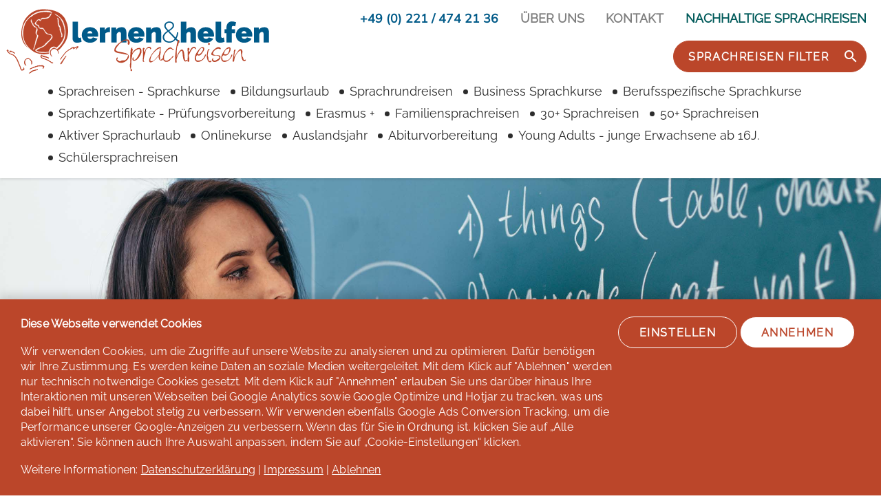

--- FILE ---
content_type: text/html; charset=UTF-8
request_url: https://www.lernenundhelfen.de/zertifikate/englisch/cambridge-certificate/celta.htm
body_size: 15211
content:
<!DOCTYPE html>
<html lang="de" class="wide wow-animation">
<head>
    <title>CELTA Cambridge Zertifikat: Sprachreise</title>
    <meta name="format-detection" content="telephone=no">
    <meta name="viewport" content="width=device-width, height=device-height, initial-scale=1.0, maximum-scale=1.0, user-scalable=0">
    <meta http-equiv="X-UA-Compatible" content="IE=edge">
    <meta charset="utf-8">

    <meta name="title" content="CELTA Cambridge Zertifikat: Sprachreise"/>
    <meta name="description" content="CELTA  Englisch Lehrqualifikation: Prüfung & Vorbereitungskurs // Profitieren Sie von unserer fachkundigen ☎ Premium-Beratung!"/>
    <meta name="keywords" content=""/>
    <meta name="author" content="Silvia Schröder"/>
                    <meta name="robots" content="all">
            <link rel="canonical" href="https://www.lernenundhelfen.de/zertifikate/englisch/cambridge-certificate/celta.htm" />

    <meta property="og:site_name" content="lernen & helfen Sprachreisen">
    <meta property="og:title" content="CELTA Cambridge Zertifikat: Sprachreise"/>
    <meta property="og:description" content="CELTA  Englisch Lehrqualifikation: Prüfung & Vorbereitungskurs // Profitieren Sie von unserer fachkundigen ☎ Premium-Beratung!"/>
        <meta property="og:image" itemprop="image" content="https://www.lernenundhelfen.de/images/968-cambridge-lehrqualifikation-celta/pruefungsvorbereitung_celta_header.jpg">

    <meta property="og:url" content="https://www.lernenundhelfen.de/zertifikate/englisch/cambridge-certificate/celta.htm"/>
    <meta property="og:type" content="website"/>

    <link rel="apple-touch-icon" sizes="180x180" href="/favicon/apple-touch-icon.png">
    <link rel="icon" type="image/png" href="/favicon/favicon-32x32.png" sizes="32x32">
    <link rel="icon" type="image/png" href="/favicon/favicon-16x16.png" sizes="16x16">
    <link rel="manifest" href="/favicon/manifest.json">
    <link rel="mask-icon" href="/favicon/safari-pinned-tab.svg" color="#a53a30">
    <meta name="apple-mobile-web-app-title" content="Lernen & helfen">
    <meta name="application-name" content="Lernen & helfen">
    <meta name="theme-color" content="#ffffff">

        <meta name="p:domain_verify" content="488c7b29ca53ff46134199a04a5ed0ff"/>

    <!-- Stylesheets-->
                    <link rel="stylesheet" href="/build/app.e8d8eff3.css">
    
    <!--[if lt IE 10]>
    <div style="background: #212121; padding: 10px 0; box-shadow: 3px 3px 5px 0 rgba(0,0,0,.3); clear: both; text-align:center; position: relative; z-index:1;"><a href="http://windows.microsoft.com/en-US/internet-explorer/"><img src="/images/ie8-panel/warning_bar_0000_us.jpg" border="0" height="42" width="820" alt="You are using an outdated browser. For a faster, safer browsing experience, upgrade for free today."></a></div>
    <script src="/js/html5shiv.min.js"></script>
    <![endif]-->

            <script>
    window.dataLayer = window.dataLayer || [];

    function gtag() {
        dataLayer.push(arguments);
    }

    if (document.cookie.indexOf('luh_website_cookie_v2=confirmed') >= 0) {
        dataLayer.push({'event': 'cookies.confirmed'});
        if (document.cookie.indexOf('luh_website_cookie_v2__analytics=allow') >= 0) {
            dataLayer.push({'event': 'cookies.allow.analytics'});
        }
        if (document.cookie.indexOf('luh_website_cookie_v2__marketing=allow') >= 0) {
            dataLayer.push({'event': 'cookies.allow.marketing'});
        }

        gtag('consent', 'default', {
            functionality_storage: 'granted',
            personalization_storage: 'granted',
            security_storage: 'granted',
            analytics_storage: document.cookie.indexOf('luh_website_cookie_v2__analytics=allow') >= 0 ? 'granted' : 'denied',
            ad_storage: document.cookie.indexOf('luh_website_cookie_v2__marketing=allow') >= 0 ? 'granted' : 'denied',
            ad_personalization: document.cookie.indexOf('luh_website_cookie_v2__marketing=allow') >= 0 ? 'granted' : 'denied',
            ad_user_data: document.cookie.indexOf('luh_website_cookie_v2__marketing=allow') >= 0 ? 'granted' : 'denied'
        });
    } else {
        dataLayer.push({'event': 'cookies.denied'});
        gtag('consent', 'default', {
            functionality_storage: 'denied',
            personalization_storage: 'denied',
            security_storage: 'denied',
            analytics_storage: 'denied',
            ad_storage: 'denied',
            ad_personalization: 'denied',
            ad_user_data: 'denied'
        });
    }
</script>

<!-- Google Tag Manager -->
<script>(function(w,d,s,l,i){w[l]=w[l]||[];w[l].push({'gtm.start':
            new Date().getTime(),event:'gtm.js'});var f=d.getElementsByTagName(s)[0],
        j=d.createElement(s),dl=l!='dataLayer'?'&l='+l:'';j.async=true;j.src=
        'https://www.googletagmanager.com/gtm.js?id='+i+dl;f.parentNode.insertBefore(j,f);
    })(window,document,'script','dataLayer','GTM-WP9PLBL');</script>
<!-- End Google Tag Manager -->
    
    <script type="application/ld+json">{"@context":"https:\/\/schema.org","@graph":[{"@type":"Organization","name":"lernen & helfen Sprachreisen","url":"https:\/\/www.lernenundhelfen.de\/","address":{"@type":"PostalAddress","streetAddress":"Kleine Spitzengasse 2-4","postalCode":"50676","addressLocality":"Köln","addressCountry":"DE"},"contactPoint":{"@type":"ContactPoint","contactType":"customer support","email":"mailto:team@lernenundhelfen.de","telephone":"+49-221-4742136","availableLanguage":["de"],"hoursAvailable":{"@type":"OpeningHoursSpecification","dayOfWeek":["Monday","Tuesday","Wednesday","Thursday","Friday"],"opens":"09:00","closes":"18:00"}}}]}</script>
</head>
<body>
    <!-- Google Tag Manager (noscript) -->
<noscript><iframe src="https://www.googletagmanager.com/ns.html?id=GTM-WP9PLBL" height="0" width="0" style="display:none;visibility:hidden"></iframe></noscript>
<!-- End Google Tag Manager (noscript) -->

<div class="page text-center">
    <header class="page-head ">
        
<div class="top-nav" role="navigation">
    <div class="top-nav-brand">
        <a href="/" class="brand-name">
            <img src="/build/images/luh-logo-desktop.dd7f37b8.svg" alt="lernen &amp; helfen Sprachreisen" title="lernen &amp; helfen Sprachreisen"
                 class="img-responsive"/>
        </a>
    </div>

    <div class="top-nav-info hidden-xs hidden-sm hidden-md" role="navigation">
        <ul class="list-inline top-nav-info-list">
            <li><a href="tel:+492214742136" class="phone">+49 (0) 221 / 474 21 36</a></li>
            <li><a href="/ueber-uns.htm">Über uns</a></li>
            <li><a href="/kontakt.htm">Kontakt</a></li>
            <li><a class="sustainable-link" href="/nachhaltige-sprachreisen.htm">Nachhaltige Sprachreisen</a></li>
        </ul>
        <ul class="list-inline bottom-nav-info-list">
            <li>
                <a href="/sprachreise-suchen.htm" class="btn btn-primary btn-sm btn-icon btn-icon-right">
                    <span class="pr-10">Sprachreisen Filter</span>
                    <span class="icon icon-xs material-icons-search"></span>
                </a>
            </li>
        </ul>
    </div>
    
<nav class="top-nav-menu" role="navigation">
    <a href="javascript:void(0);" class="ic menu" tabindex="1">
        <span class="line"></span>
        <span class="line"></span>
        <span class="line"></span>
    </a>
    <ul class="main-nav">
        <li class="top-level-link visible-xs visible-sm visible-md">
            <div class="sub-menu-block">
                <h2 class="sub-menu-head text-center"><a href="tel:+492214742136" class="phone">+49 (0) 221 / 474 21 36</a></h2>
                <h2 class="sub-menu-head text-center"><a href="/ueber-uns.htm">Über uns</a></h2>
                <h2 class="sub-menu-head text-center"><a href="/kontakt.htm">Kontakt</a></h2><br>
                <h2 class="h2-search sub-menu-head text-center">
                    <a href="/sprachreise-suchen.htm" class="search-loop btn btn-primary btn-xs btn-icon btn-icon-right mt-10">
                        <span class="pr-10">Suche</span>
                        <span class="icon icon-xs material-icons-search"></span>
                    </a>
                </h2>
                <h2 class="sub-menu-head text-center hidden-xs hidden-sm hidden-md">
                    <a href="/sprachreise-suchen.htm">
                        <span class="material-icons-search icon"></span>
                        Suche
                    </a>
                </h2>
            </div>
        </li>
                    <li class="top-level-link visible-xs visible-sm visible-md">
                <a class="mega-menu" href="/sprachreisen/" title="sprachreisen">
                    <span>Sprachreisen - Sprachkurse</span>
                </a>
            </li>
                    <li class="top-level-link visible-xs visible-sm visible-md">
                <a class="mega-menu" href="/bildungsurlaub/" title="Bildungsurlaub">
                    <span>Bildungsurlaub</span>
                </a>
            </li>
                    <li class="top-level-link visible-xs visible-sm visible-md">
                <a class="mega-menu" href="/sprachreisen/schueler-schuelerinnen/" title="Schülersprachreisen">
                    <span>Schülersprachreisen</span>
                </a>
            </li>
                    <li class="top-level-link visible-xs visible-sm visible-md">
                <a class="mega-menu" href="/familien-sprachreisen/" title="Familiensprachreisen">
                    <span>Familiensprachreisen</span>
                </a>
            </li>
                    <li class="top-level-link visible-xs visible-sm visible-md">
                <a class="mega-menu" href="/sprachreisen/schueler-schuelerinnen/junge-erwachsene/" title="Sprachreisen für junge Erwachsene ab 16">
                    <span>Young Adults - junge Erwachsene ab 16J.</span>
                </a>
            </li>
                    <li class="top-level-link visible-xs visible-sm visible-md">
                <a class="mega-menu" href="/sprachreisen/sprachreisen-30plus.htm" title="Sprachreisen für Erwachsene 30plus">
                    <span>30+ Sprachreisen</span>
                </a>
            </li>
                    <li class="top-level-link visible-xs visible-sm visible-md">
                <a class="mega-menu" href="/sprachreisen/sprachreisen-50plus/" title="Sprachreisen für Erwachsene 50plus">
                    <span>50+ Sprachreisen</span>
                </a>
            </li>
                    <li class="top-level-link visible-xs visible-sm visible-md">
                <a class="mega-menu" href="/sprachreisen/business-kurse.htm" title="Business Sprachkurse">
                    <span>Business Sprachkurse</span>
                </a>
            </li>
                    <li class="top-level-link visible-xs visible-sm visible-md">
                <a class="mega-menu" href="/zertifikate/" title="Prüfungsvorbereitung Sprachzeritifikate">
                    <span>Sprachzertifikate - Prüfungsvorbereitung</span>
                </a>
            </li>
                    <li class="top-level-link visible-xs visible-sm visible-md">
                <a class="mega-menu" href="/onlinekurse/" title="Onlinekurse">
                    <span>Onlinekurse</span>
                </a>
            </li>
                    <li class="top-level-link visible-xs visible-sm visible-md">
                <a class="mega-menu" href="/sprachreisen/abiturvorbereitung/" title="Abiturvorbereitung">
                    <span>Abiturvorbereitung</span>
                </a>
            </li>
                    <li class="top-level-link visible-xs visible-sm visible-md">
                <a class="mega-menu" href="/auslandsjahr/" title="Auslandsjahr">
                    <span>Auslandsjahr</span>
                </a>
            </li>
                    <li class="top-level-link visible-xs visible-sm visible-md">
                <a class="mega-menu" href="/sprachreisen/berufsspezifische-sprache.htm" title="Berufsspezifische Sprachkurse">
                    <span>Berufsspezifische Sprachkurse</span>
                </a>
            </li>
                    <li class="top-level-link visible-xs visible-sm visible-md">
                <a class="mega-menu" href="/aktivitaeten/" title="aktiv_sprachurlaub">
                    <span>Aktiver Sprachurlaub</span>
                </a>
            </li>
                    <li class="top-level-link visible-xs visible-sm visible-md">
                <a class="mega-menu" href="/sprachrundreisen/" title="Sprachrundreisen">
                    <span>Sprachrundreisen</span>
                </a>
            </li>
                    <li class="top-level-link visible-xs visible-sm visible-md">
                <a class="mega-menu" href="/sprachreisen/erasmus-plus/" title="Erasmus plus">
                    <span>Erasmus +</span>
                </a>
            </li>
            </ul>
    <a href="javascript:void(0);" class="ic close">
        <span class="icon material-icons-close" aria-hidden="true"></span>
    </a>

</nav>

<ul class="hauptmenu-ul hidden-xs hidden-sm hidden-md">
            <li class="hauptmenu-li">
            <span class="bullet"></span>
            <a href="/sprachreisen/" title="sprachreisen">Sprachreisen - Sprachkurse</a>
        </li>
            <li class="hauptmenu-li">
            <span class="bullet"></span>
            <a href="/bildungsurlaub/" title="Bildungsurlaub">Bildungsurlaub</a>
        </li>
            <li class="hauptmenu-li">
            <span class="bullet"></span>
            <a href="/sprachrundreisen/" title="Sprachrundreisen">Sprachrundreisen</a>
        </li>
            <li class="hauptmenu-li">
            <span class="bullet"></span>
            <a href="/sprachreisen/business-kurse.htm" title="Business Sprachkurse">Business Sprachkurse</a>
        </li>
            <li class="hauptmenu-li">
            <span class="bullet"></span>
            <a href="/sprachreisen/berufsspezifische-sprache.htm" title="Berufsspezifische Sprachkurse">Berufsspezifische Sprachkurse</a>
        </li>
            <li class="hauptmenu-li">
            <span class="bullet"></span>
            <a href="/zertifikate/" title="Prüfungsvorbereitung Sprachzeritifikate">Sprachzertifikate - Prüfungsvorbereitung</a>
        </li>
            <li class="hauptmenu-li">
            <span class="bullet"></span>
            <a href="/sprachreisen/erasmus-plus/" title="Erasmus plus">Erasmus +</a>
        </li>
            <li class="hauptmenu-li">
            <span class="bullet"></span>
            <a href="/familien-sprachreisen/" title="Familiensprachreisen">Familiensprachreisen</a>
        </li>
            <li class="hauptmenu-li">
            <span class="bullet"></span>
            <a href="/sprachreisen/sprachreisen-30plus.htm" title="Sprachreisen für Erwachsene 30plus">30+ Sprachreisen</a>
        </li>
            <li class="hauptmenu-li">
            <span class="bullet"></span>
            <a href="/sprachreisen/sprachreisen-50plus/" title="Sprachreisen für Erwachsene 50plus">50+ Sprachreisen</a>
        </li>
            <li class="hauptmenu-li">
            <span class="bullet"></span>
            <a href="/aktivitaeten/" title="aktiv_sprachurlaub">Aktiver Sprachurlaub</a>
        </li>
            <li class="hauptmenu-li">
            <span class="bullet"></span>
            <a href="/onlinekurse/" title="Onlinekurse">Onlinekurse</a>
        </li>
            <li class="hauptmenu-li">
            <span class="bullet"></span>
            <a href="/auslandsjahr/" title="Auslandsjahr">Auslandsjahr</a>
        </li>
            <li class="hauptmenu-li">
            <span class="bullet"></span>
            <a href="/sprachreisen/abiturvorbereitung/" title="Abiturvorbereitung">Abiturvorbereitung</a>
        </li>
            <li class="hauptmenu-li">
            <span class="bullet"></span>
            <a href="/sprachreisen/schueler-schuelerinnen/junge-erwachsene/" title="Sprachreisen für junge Erwachsene ab 16">Young Adults - junge Erwachsene ab 16J.</a>
        </li>
            <li class="hauptmenu-li">
            <span class="bullet"></span>
            <a href="/sprachreisen/schueler-schuelerinnen/" title="Schülersprachreisen">Schülersprachreisen</a>
        </li>
    </ul>

</div>

                </header>

    <main class="page-content">
        
    
    
                                                    <section class="hero-big  picturefill-background">
                    <span data-src="/images/small/968-cambridge-lehrqualifikation-celta/pruefungsvorbereitung_celta_header.jpg"></span>
            <span data-src="/images/medium/968-cambridge-lehrqualifikation-celta/pruefungsvorbereitung_celta_header.jpg" data-media="(min-width: 400px)"></span>
            <span data-src="/images/large/968-cambridge-lehrqualifikation-celta/pruefungsvorbereitung_celta_header.jpg" data-media="(min-width: 640px)"></span>
            <span data-src="/images/968-cambridge-lehrqualifikation-celta/pruefungsvorbereitung_celta_header.jpg" data-media="(min-width: 800px)"></span>
                <div class="hero-big-left">
            <div class="hero-big-animation--item hero-big-title hidden-xs" data-hero-timeout-animation="500" data-hero="title">
                <div class="hero-big--maintitle">
                                            <div class="main-title">Cambridge CELTA                        </div>
                                                                <span class="sub-title">Lehrqualifikation - Zertifikat</span>
                                    </div>
            </div>
                    </div>
            </section>

                                                        <section class="bg-light hidden-xs hidden-sm">
    <div class="container-fluid">
        <ul class="list-inline-variant-3 certificates-list text-uppercase">
    <li>
        <a href="/ueber-uns.htm#anchor-bottom-left-143">
            <img src="/build/images/fdsv_siegel.369f74d6.png"
                 alt="Mitglied im Fachverband deutscher Sprachreisen-Veranstalter e.V."
                 title="Mitglied im Fachverband deutscher Sprachreisen-Veranstalter e.V.">
        </a>
    </li>
    <li>
        <a href="/ueber-uns.htm#anchor-bottom-left-143">
            <img src="/build/images/fdsv_logo.84edac7f.png"
                 alt="Geprüfte Qualität durch den Fachverband deutscher Sprachreisen-Veranstalter e.V."
                 title="Geprüfte Qualität durch den Fachverband deutscher Sprachreisen-Veranstalter e.V.">
        </a>
    </li>
    <li>
        <a href="/ueber-uns.htm#anchor-bottom-left-143">
            <img src="/build/images/logo_rn_4c_rund.2c7774e5.png"
                 alt="Mitglied im Reisenetz e.V. - Deutscher Fachverband für Jugendreisen"
                 title="Mitglied im Reisenetz e.V. - Deutscher Fachverband für Jugendreisen">
        </a>
    </li>
    <li>
        <a href="/ueber-uns.htm#anchor-middle-left-143">
            <img src="/build/images/atmosfair.a7fdc208.png"
                 alt="Premierter Partner von atmosfair"
                 title="Premierter Partner von atmosfair">
        </a>
    </li>
    <li>
        <a href="/ueber-uns.htm#anchor-middle-right-143">
            <img src="/build/images/quality_english_logo.30497ef1.png"
                 alt="High-quality independent English Language schools"
                 title="High-quality independent English Language schools">
        </a>
    </li>
    <li>
        <a href="/ueber-uns.htm#anchor-top-left-143">
            <img src="/build/images/forum-anders.3bca6bfc.png"
                 alt="Mitglied im FORUM ANDERS REISEN"
                 title="Mitglied im FORUM ANDERS REISEN">
        </a>
    </li>
    <li>
        <a href="/ueber-uns.htm#anchor-top-right-143">
            <img src="/build/images/tourcert.cd22c824.png"
                 alt="Zertifizierte Nachhaltigkeit im Tourismus"
                 title="Zertifizierte Nachhaltigkeit im Tourismus">
        </a>
    </li>
    <li>
        <a href="/ueber-uns.htm#anchor-bottom-right-143">
            <img src="/build/images/rv-versicherung.f8a18e1a.png"
                 alt="Kundengeldabsicherung" title="Kundengeldabsicherung">
        </a>
    </li>
    <li>
        <a href="/ueber-uns.htm#anchor-bottom-right-143">
            <img src="/build/images/felca_logo.bf64965b.png"
                 alt="Federation of Education and Language Consultant Associations"
                 title="Federation of Education and Language Consultant Associations">
        </a>
    </li>
    <li>
        <a href="/ueber-uns.htm#anchor-bottom-right-143">
            <img src="/build/images/ialc_logo.43531e3b.png"
                 alt="International Association of Language Centres"
                 title="International Association of Language Centres">
        </a>
    </li>
    <li>
        <a href="/ueber-uns.htm#anchor-bottom-right-143">
            <img src="/build/images/alto_logo.092ea126.png"
                 alt="Association of Language Travel Organizations"
                 title="Association of Language Travel Organizations">
        </a>
    </li>
</ul>
    </div>
</section>

                                                        
                
    <section class="section-27 section-sm-55 text-center" id="">
        <div class="container">
            <div class="heading-variant-1">
                                    <h1>
                        Cambridge Lehrqualifikation CELTA
                    </h1>
                                                    <div>
                        <span class="h6 text-base text-uppercase text-ebold">Prüfung &amp; Vorbereitungskurse</span>
                    </div>
                            </div>
                                </div>
    </section>

                                                            

    <section class="section-27 section-md-55 text-left map-with-text">
        <div class="container">
            <div class="col-xs-12 text-sm-left">
                <div class="media-variant-1">
                                                                        <div class="media-left hidden-xs hidden-sm">
                                                                                                                        <img class="img-responsive lazy" data-src="/images/karten/cambridge_university.jpg" alt="" title=""/>
                                                                                                    </div>
                                                                <div class="media-body">
                                                    <div class="hidden-xs">
                                <p>CELTA (Certificate in English Language Teaching to Adults) eignet sich v.a. für <b>junge Lehrkräfte und Personen mit Hochschulabschluss</b>, da diese Qualifikation einen <b>praktisch orientierten Kurs</b> umfasst. Der Kurs ist für Muttersprachler*innen und Nicht-Muttersprachler*innen geeignet und bietet somit jungen Lehrkräften die ideale Grundlage, um Englisch-Unterricht für Erwachsene im Ausland anzubieten. Es ist die <b>weltweit meist anerkannte und meist gefragte Lehrqualifikation</b> für Englisch als Fremdsprache der Universität Cambridge.</p>
                            </div>
                                                                                                        <ul class="list-marked-variant-2 font-weight-normal text-primary">
                                                                    <li>
                                        <span>weltweit anerkannt</span>
                                    </li>
                                                                    <li>
                                        <span>praktische Ausrichtung</span>
                                    </li>
                                                                    <li>
                                        <span>Grundlagen Qualifikation</span>
                                    </li>
                                                            </ul>
                                            </div>
                                                                                </div>
            </div>
        </div>
    </section>

                                                            <section class="section-27 section-sm-55 text-sm-left" id="module-4">
    <div class="container">
        <div class="row">
            <div class="col-xs-12">
                                    <h3 class="h4">CELTA - Cambridge Certificate</h3>
                                                    <p>Hier haben wir für Sie alle wichtigen Fragen & Antworten zum Cambridge Zertifikat CELTA aufgeführt.</p>
                                <div data-type="accordion" class="responsive-tabs">
                    <ul class="resp-tabs-list">
                                                                                                                <li class="h6">Was bescheinigt das CELTA Lehrzertifikat?</li>
                                                                                                                                            <li class="h6">Für welches Sprachniveau ist das CELTA Zertifikat?</li>
                                                                                                                                            <li class="h6">Wie und wo bekommt man das CELTA Zertifikat?</li>
                                                                                                                                            <li class="h6">Wann sind die Prüfungen zum CELTA Zertifikat?</li>
                                                                                                                                            <li class="h6">Berechtigt das CELTA Zertifikat zum Studieren / Unterrichten im Ausland?</li>
                                                                                                                                            <li class="h6">Wie viel kostet das CELTA Zertifikat?</li>
                                                                                                                                            <li class="h6">Was bringt mir das CELTA Zertifikat?</li>
                                                                                                                                            <li class="h6">Mit welchem Zertifikat ist das CELTA Zertifikat vergleichbar?</li>
                                                                                                                                            <li class="h6">Wie läuft ein CELTA Kurs ab?</li>
                                                                                                                                            <li class="h6">Wann erfahre ich mein Prüfungsergebnis?</li>
                                                                                                                                            <li class="h6">Wie lange ist das CELTA Zertifikat gültig?</li>
                                                                                                                                            <li class="h6">Wann hat man den CELTA Test bestanden?</li>
                                                                                                                                            <li class="h6">Wie viel Vorbereitung ist nötig für das CELTA Zertifikat?</li>
                                                                                                                                            <li class="h6">Gibt es Voraussetzungen für das CELTA Zertifikat?</li>
                                                                                                                                            <li class="h6">Welche Lehrqualifikation ist die richtige?</li>
                                                                        </ul>
                    <div class="resp-tabs-container">
                                                                                                                                        <div>
                                    <p>Das CELTA Zertifikat bescheinigt Ihnen die erfolgreiche Teilnahme an einem 120-stündigen Kurs, der Sie dazu ausbildet, <b>Englisch zu unterrichten</b>.</p>
                                </div>
                                                                                                                                            <div>
                                    <p>Das CELTA Zertifikat bescheinigt Ihnen kein Sprachniveau. Kursteilnehmerinnen und Kursteilnehmer sollten jedoch über ein <b>C1 Niveau</b> auf Englisch verfügen.</p>
                                </div>
                                                                                                                                            <div>
                                    <p>Die Kurse und Prüfungen finden <b>mehrmals jährlich</b> in zahlreichen autorisierten Ausbildungszentren weltweit statt. Jedes Ausbildungszentrum erstellt eigene Termine. Hier finden Sie eine <a href="https://www.cambridgeenglish.org/find-a-centre/find-a-teaching-centre/" target="_blank">Liste sämtlicher Ausbildungszentren</a> weltweit.</p>
                                </div>
                                                                                                                                            <div>
                                    <p>Die Prüfungen erfolgen <b>während des CELTA Kurses</b>. Da jedes Ausbildungszentrum eigene Termine für den Kursbeginn erstellt, finden Sie hier eine <a href="https://www.cambridgeenglish.org/find-a-centre/find-a-teaching-centre/" target="_blank">Liste sämtlicher Ausbildungszentren</a> weltweit.</p>
                                </div>
                                                                                                                                            <div>
                                    <p>Da das CELTA Zertifikat keinen Sprachnachweis darstellt, ersetzt es kein von einer Universität gefordertes Sprachzertifikat. Es wird jedoch u.a. in Europa, Südamerika und Asien <b>als Lehrqualifikation akzeptiert</b>. Falls Sie bereits eine feste Institution als zukünftiges arbeitgebendes Unternehmen im Auge haben, <b>informieren Sie sich in jedem Fall direkt bei Ihrem Wunschunternehmen</b> darüber, ob er ein CELTA Zertifikat akzeptiert.</p>
                                </div>
                                                                                                                                            <div>
                                    <p>Je nach Kursort und Kursmodalität (Präsens-, Online- oder Hybridkurse) schwanken die Kurspreise inkl. Zertifikat meist zwischen <b>1.500 bis 1.750 €</b>.</p>
                                </div>
                                                                                                                                            <div>
                                    <p>Das CELTA Zertifikat dient Ihnen als <b>Lehrqualifikation</b>, mit der Sie sich <b>international</b> als Englischlehrkraft bewerben können. In dem dazugehörigen Kurs werden Ihnen <b>praktische Grundlagenkenntnisse der Unterrichtsgestaltung</b> an die Hand gegeben, die Sie in Unterrichtssimulationen mit anderen am Kurs Teilnehmenden anwenden und üben können.</p>
                                </div>
                                                                                                                                            <div>
                                    <p>Eine weitere hochwertige Lehrqualifikation ist <b>Trinity CertTESOL</b> (Trinity Certificate in Teaching English to Speakers of Other Languages). Auch TELC bietet Lehrqualifikationen für junge Lehrkräfte an. Wer sich mit den Zielen und Zwecke von CELTA nicht hundertprozentig identifiziert, kann sich auf unserer Seite sich über die Cambridge Lehrqualifikationen DELTA und TKT informieren.</p>
                                </div>
                                                                                                                                            <div>
                                    <p>CELTA Kurse können <b>Teilzeit oder Vollzeit als Präsenz-, Online- oder Hybridkurse</b> abgelegt werden. In den 120 Stunden werden den teilnehmenden Personen wichtige, praktisch orientierte Inhalte und Werkzeuge vermittelt, um erfolgreich Englischstunden planen und durchführen zu können. Zudem werden Stunden unter Aufsicht entworfen und anschließend mit der Gruppe durchgeführt. Die Teilnahme an den Unterrichtsstunden ermöglicht gemeinsame Reflektion. Zusätzlich werden den Teilnehmerinnen und Teilnehmer Material für die Vertiefung im Selbststudium zur Verfügung gestellt. Diese Hausaufgaben sowie die Durchführung eigens erstellter Unterrichtsstunden ersetzen die Abschlussprüfung.</p>
                                </div>
                                                                                                                                            <div>
                                    <p>Die Prüfungsergebnisse werden mit dem Abschluss des Kurses mitgeteilt. Die <b>Zertifikate</b> erreichen die Teilnehmerinnen und Teilnehmer etwa <b>nach acht Wochen</b>.</p>
                                </div>
                                                                                                                                            <div>
                                    <p>Ebenso wie die Cambridge Sprachzertifikate ist die Gültigkeit der Lehrqualifikationen <b>unbefristet</b>.</p>
                                </div>
                                                                                                                                            <div>
                                    <p><b>Die Lehrkraft bewertet sechs Stunden Ihres Unterrichts sowie vier von Ihnen eingereichte schriftliche Aufgaben</b>. Bei den Unterrichtsstunden geht es um Ihre allgemeine Leistung. Bei den schriftlichen Aufgaben wird darauf geachtet, inwiefern sich Ihre Arbeit an den Bedürfnissen der Englischlernenden orientiert, wie Sie Ihre Englischkenntnisse zu Lehrzwecken einsetzen, wie gut Sie Inhalte vermitteln können und Ihre kritische Reflektion zu Unterrichtssituationen darbringen.</p>
                                </div>
                                                                                                                                            <div>
                                    <p>Da von einem C1 Niveau in Englisch ausgegangen wird und in diesem Kurs keine Grammatikkenntnisse wiederholt werden, ist es ratsam, die Grammatikgrundlagen auch bei bestehendem Niveau aufzufrischen. Weltweit bieten Sprachschulen und Institute <b>optimale mehrwöchige Englischkurse</b> in den Niveaus B2 und C1 an. Unter <a href="https://www.lernenundhelfen.de/sprachreisen/englisch/" target="_blank">Sprachreisen Englisch</a> finden Sie zahlreiche Kursorte für eine Englisch Sprachreise.</p>
                                </div>
                                                                                                                                            <div>
                                    <p>Interessierte sollten mindestens <b>18 Jahre</b> alt sein sowie über <b>Hochschulreife</b> und ein <b>C1 Niveau</b> in English verfügen.</p>
                                </div>
                                                                                                                                            <div>
                                    <p>Es werden zahlreiche sogenannte TESOL Certificates (Teaching English to Speakers of Other Languages) angeboten. <b>CELTA</b> und <b>Trinity CertTESOL</b> sind zwar gleichermaßen hochwertig und verfügen beide über einen Kurs, CELTA Ausbildungszentren sind aber wesentlich weiter verbreitet.</p>
                                </div>
                                                                        </div>
                </div>
            </div>
        </div>
    </div>
</section>

                                                        <section class="section-27 section-sm-55 text-center">
    <div class="container">
        <div class="heading-variant-1">
            <div><span class="icon icon-sm icon-dark fl-bigmug-line-phone351"></span></div>
            <span class="heading-title h2">Beratung</span>
            <div class="h6 text-base text-uppercase text-ebold">Reden Sie mit uns!</div>
        </div>
        <div class="range offset-sm-top-45">
            <div class="cell-xs-12 cell-sm-4 cell-md-4">
                <address>
                    <dl>
                        <dt class="text-uppercase text-ebold text-dark">Anschrift</dt>
                        <dd><a href="https://www.google.de/maps/place/lernen+%26+helfen+Sprachreisen/@50.9301177,6.9545601,17z/data=!3m1!4b1!4m5!3m4!1s0x47bf244d378e0da7:0x3491d7f5e190d654!8m2!3d50.9301143!4d6.9567488" target="_blank"><i class="fa fa-map-marker"></i> Kleine Spitzengasse 2-4, 50676 Köln</a></dd>
                    </dl>
                    <dl class="offset-top-30 offset-top-50">
                        <dt class="text-uppercase text-ebold text-dark">Telefonische Beratung</dt>
                        <dd>Montag - Freitag: 9.00-18.00 Uhr</dd>
                    </dl>
                    <dl class="offset-top-30 offset-top-50">
                        <dt class="text-uppercase text-ebold text-dark">Telefon</dt>
                        <dd><a href="tel:00492214742136" class="text-base">+49 (0) 221 / 474 21 36</a></dd>
                    </dl>
                    <dl class="offset-top-30 offset-top-50">
                        <dt class="text-uppercase text-ebold text-dark">E-Mail</dt>
                        <dd><a href="mailto:team@lernenundhelfen.de">team@lernenundhelfen.de</a></dd>
                    </dl>
                </address>
            </div>
            <div class="cell-xs-12 cell-sm-4 cell-md-4 offset-top-55 offset-sm-top-0">
                <div class="media-right">
                    <a href="/kontakt.htm?page=zertifikate_englisch_cambridge_certificate_celta_htm" rel="nofollow">
                        <img class="lazy" data-src="/images/lernen_und_helfen_sprachreisen_beratung.jpg"
                             alt="Kontakt" title="Kontakt"/>
                    </a>
                </div>
            </div>
            <div class="cell-xs-12 cell-sm-4 cell-md-4 offset-top-55 offset-sm-top-0">
                <div class="media-body">
                    <p>Die richtige Beratung trägt wesentlich zum Erfolg und Genuss einer Sprachreise bei.<br><br> Für
                        uns ist eine ausführliche Beratung wichtig und selbstverständlich. Daher nehmen wir uns viel
                        Zeit, für Sie die passenden Kursorte und Sprachkurse zu finden. <br><br> Die Beratung kann
                        telefonisch, aber gerne auch persönlich in unserem Büro in Köln erfolgen.</p>
                </div>
            </div>
        </div>
        <div class="col-xs-12 footer-variant-1 offset-top-10 offset-lg-top-20">
            <div class="footer-inner">
                <a href="/kontakt.htm?page=zertifikate_englisch_cambridge_certificate_celta_htm" rel="nofollow"
                   class="btn btn-white btn-sm btn-icon btn-icon-right">
                    <span class="pr-10">zum Kontaktformular</span>
                    <span class="icon icon-xs material-icons-keyboard_arrow_right"></span>
                </a>
            </div>
        </div>
    </div>
</section>

            
        <section class="bg-subscribe text-center section-65 section-lg-top-115 section-lg-bottom-125">
    <div class="container">
        
<div class="footer-menu">
    <div class="row">
        <div class="col-lg-3 col-md-4 col-sm-6 col-xs-12 menu-column">
                            <p>Für Erwachsene</p>
                        <ul>
                                    <li><a href="/sprachreisen/">Sprachreisen für Erwachsene</a></li>
                                    <li><a href="/sprachreisen/schueler-schuelerinnen/junge-erwachsene/">Sprachreisen für junge Erwachsene ab 16J.</a></li>
                                    <li><a href="/sprachreisen/sprachreisen-50plus/">Sprachreisen für Erwachsene 50+</a></li>
                                    <li><a href="/sprachreisen/sprachreisen-30plus.htm">Sprachreisen für Erwachsene 30+</a></li>
                                    <li><a href="/bildungsurlaub/">Bildungsurlaub</a></li>
                                    <li><a href="/sprachreisen/business-kurse.htm">Business Sprachreisen</a></li>
                                    <li><a href="/sprachreisen/berufsspezifische-sprache.htm">Berufsspezifische Sprachkurse</a></li>
                                    <li><a href="/sprachreisen/erasmus-plus/">Erasmus+ geförderte Kurse</a></li>
                                    <li><a href="/zertifikate/">Sprachzertifikate - Prüfungsvorbereitung</a></li>
                                    <li><a href="/aktivitaeten/">Aktiver Sprachurlaub</a></li>
                                    <li><a href="/sprachrundreisen/">Sprachrundreisen</a></li>
                                    <li><a href="/onlinekurse/">Onlinekurse</a></li>
                                    <li><a href="/sprachreisen/sprachreisen-fuer-frauen.htm">Sprachreisen für Frauen</a></li>
                            </ul>
        </div>
        <div class="col-lg-4 col-md-4 col-xs-12 col-sm-6 menu-column">
                            <p>Für Schüler und Familien</p>
                        <ul>
                                    <li><a href="/sprachreisen/schueler-schuelerinnen/">Sprachreisen für Schüler*innen</a></li>
                                    <li><a href="/sprachreisen/abiturvorbereitung/">Abiturvorbereitung</a></li>
                                    <li><a href="/sprachreisen/schueler-schuelerinnen/junge-erwachsene/">Young Adults - junge Erwachsene ab 16J.</a></li>
                                    <li><a href="/auslandsjahr/">Auslandsjahr</a></li>
                                    <li><a href="/familien-sprachreisen/">Eltern &amp; Kind Sprachreisen</a></li>
                            </ul>
                            <p>Beliebte Kurse</p>
                        <ul>
                                    <li><a href="/sprachreisen/intensivkurse.htm">Intensivkurse</a></li>
                                    <li><a href="/sprachreisen/kombikurs-hybridkurs.htm">Kombikurs // Hybridkurse</a></li>
                                    <li><a href="/sprachreisen/standardkurse.htm">Standardkurse</a></li>
                                    <li><a href="/sprachreisen/super-intensivkurse.htm">Super-Intensivkurse</a></li>
                                    <li><a href="/sprachreisen/englisch/business-english.htm">Business English</a></li>
                                    <li><a href="/sprachreisen/spanisch/business-spanish.htm">Business Spanish</a></li>
                                    <li><a href="/sprachreisen/franzoesisch/business-franzoesisch.htm">Business Französisch</a></li>
                                    <li><a href="/sprachreisen/spanish-for-travellers.htm">Spanish for Travellers</a></li>
                                    <li><a href="/sprachreisen/erasmus-plus/sprache-und-kultur.htm">Sprache &amp; Kultur</a></li>
                                    <li><a href="/sprachreisen/einzelunterricht.htm">Einzelunterricht</a></li>
                                    <li><a href="/sprachreisen/indigene-sprachen-lernen.htm">Indigene Sprachen</a></li>
                            </ul>
        </div>
        <div class="col-lg-5 col-md-4 col-xs-12 menu-column">
            <p>Reiseziele</p>
            <div class="row">
                <div class="col-sm-6 col-xs-12">
                    
    <h6>
        <a href="/sprachreisen/englisch/">Englisch</a>
    </h6>
    <ul class="sub-menu-list-collapse country-list ">
                                
                            <li>
                                            <a data-toggle="collapse" href="#mega-menu--footer--englisch--country-27" aria-expanded="false">
                            <span class="icon material-icons-add collapsed" aria-hidden="true"></span>
                            <span class="icon material-icons-remove expanded" aria-hidden="true"></span>
                        </a>
                        <a href="/sprachreisen/englisch/australien/">Australien</a>
                                        <ul class="sub-menu-list city-list collapse" id="mega-menu--footer--englisch--country-27">
                                                    <li><a href="/sprachreisen/englisch/australien/brisbane/">Brisbane</a></li>
                                                    <li><a href="/sprachreisen/englisch/australien/cairns/">Cairns</a></li>
                                                    <li><a href="/sprachreisen/englisch/australien/gold-coast/">Gold Coast</a></li>
                                                    <li><a href="/sprachreisen/englisch/australien/melbourne/">Melbourne</a></li>
                                                    <li><a href="/sprachreisen/englisch/australien/sydney/">Sydney</a></li>
                                            </ul>
                </li>
                                            
                            <li>
                                            <a data-toggle="collapse" href="#mega-menu--footer--englisch--country-19" aria-expanded="false">
                            <span class="icon material-icons-add collapsed" aria-hidden="true"></span>
                            <span class="icon material-icons-remove expanded" aria-hidden="true"></span>
                        </a>
                        <a href="/sprachreisen/englisch/england/">England</a>
                                        <ul class="sub-menu-list city-list collapse" id="mega-menu--footer--englisch--country-19">
                                                    <li><a href="/sprachreisen/englisch/england/bournemouth/">Bournemouth</a></li>
                                                    <li><a href="/sprachreisen/englisch/england/brighton/">Brighton</a></li>
                                                    <li><a href="/sprachreisen/englisch/england/bristol/">Bristol</a></li>
                                                    <li><a href="/sprachreisen/englisch/england/cambridge/">Cambridge</a></li>
                                                    <li><a href="/sprachreisen/englisch/england/canterbury/">Canterbury</a></li>
                                                    <li><a href="/sprachreisen/englisch/england/chester/">Chester</a></li>
                                                    <li><a href="/sprachreisen/englisch/england/london/">London</a></li>
                                                    <li><a href="/sprachreisen/englisch/england/london/wimbledon/">London - Wimbledon</a></li>
                                                    <li><a href="/sprachreisen/englisch/england/manchester/">Manchester</a></li>
                                                    <li><a href="/sprachreisen/englisch/england/torquay/">Torquay</a></li>
                                                    <li><a href="/sprachreisen/englisch/england/york/">York</a></li>
                                            </ul>
                </li>
                                            
                            <li>
                                            <a data-toggle="collapse" href="#mega-menu--footer--englisch--country-22" aria-expanded="false">
                            <span class="icon material-icons-add collapsed" aria-hidden="true"></span>
                            <span class="icon material-icons-remove expanded" aria-hidden="true"></span>
                        </a>
                        <a href="/sprachreisen/englisch/irland/">Irland</a>
                                        <ul class="sub-menu-list city-list collapse" id="mega-menu--footer--englisch--country-22">
                                                    <li><a href="/sprachreisen/englisch/irland/cork/">Cork</a></li>
                                                    <li><a href="/sprachreisen/englisch/irland/dublin/">Dublin</a></li>
                                                    <li><a href="/sprachreisen/englisch/irland/galway/">Galway</a></li>
                                            </ul>
                </li>
                                            
                            <li>
                                            <a data-toggle="collapse" href="#mega-menu--footer--englisch--country-1" aria-expanded="false">
                            <span class="icon material-icons-add collapsed" aria-hidden="true"></span>
                            <span class="icon material-icons-remove expanded" aria-hidden="true"></span>
                        </a>
                        <a href="/sprachreisen/englisch/karibik/jamaika/">Jamaika</a>
                                        <ul class="sub-menu-list city-list collapse" id="mega-menu--footer--englisch--country-1">
                                                    <li><a href="/sprachreisen/englisch/karibik/jamaika/montego-bay/">Montego Bay</a></li>
                                            </ul>
                </li>
                                            
                            <li>
                                            <a data-toggle="collapse" href="#mega-menu--footer--englisch--country-21" aria-expanded="false">
                            <span class="icon material-icons-add collapsed" aria-hidden="true"></span>
                            <span class="icon material-icons-remove expanded" aria-hidden="true"></span>
                        </a>
                        <a href="/sprachreisen/englisch/kanada/">Kanada</a>
                                        <ul class="sub-menu-list city-list collapse" id="mega-menu--footer--englisch--country-21">
                                                    <li><a href="/sprachreisen/englisch/kanada/calgary/">Calgary</a></li>
                                                    <li><a href="/sprachreisen/englisch/kanada/toronto/">Toronto</a></li>
                                                    <li><a href="/sprachreisen/englisch/kanada/vancouver/">Vancouver</a></li>
                                                    <li><a href="/sprachreisen/englisch/kanada/victoria/">Victoria</a></li>
                                            </ul>
                </li>
                                            
                            <li>
                                            <a data-toggle="collapse" href="#mega-menu--footer--englisch--country-18" aria-expanded="false">
                            <span class="icon material-icons-add collapsed" aria-hidden="true"></span>
                            <span class="icon material-icons-remove expanded" aria-hidden="true"></span>
                        </a>
                        <a href="/sprachreisen/englisch/malta/">Malta</a>
                                        <ul class="sub-menu-list city-list collapse" id="mega-menu--footer--englisch--country-18">
                                                    <li><a href="/sprachreisen/englisch/malta/st-pauls-bay/">St. Pauls Bay</a></li>
                                                    <li><a href="/sprachreisen/englisch/malta/valletta/">Valletta</a></li>
                                            </ul>
                </li>
                                            
                            <li>
                                            <a data-toggle="collapse" href="#mega-menu--footer--englisch--country-24" aria-expanded="false">
                            <span class="icon material-icons-add collapsed" aria-hidden="true"></span>
                            <span class="icon material-icons-remove expanded" aria-hidden="true"></span>
                        </a>
                        <a href="/sprachreisen/englisch/neuseeland/">Neuseeland</a>
                                        <ul class="sub-menu-list city-list collapse" id="mega-menu--footer--englisch--country-24">
                                                    <li><a href="/sprachreisen/englisch/neuseeland/auckland/">Auckland</a></li>
                                                    <li><a href="/sprachreisen/englisch/neuseeland/nelson/">Nelson</a></li>
                                            </ul>
                </li>
                                            
                            <li>
                                            <a data-toggle="collapse" href="#mega-menu--footer--englisch--country-25" aria-expanded="false">
                            <span class="icon material-icons-add collapsed" aria-hidden="true"></span>
                            <span class="icon material-icons-remove expanded" aria-hidden="true"></span>
                        </a>
                        <a href="/sprachreisen/englisch/schottland/">Schottland</a>
                                        <ul class="sub-menu-list city-list collapse" id="mega-menu--footer--englisch--country-25">
                                                    <li><a href="/sprachreisen/englisch/schottland/edinburgh/">Edinburgh</a></li>
                                                    <li><a href="/sprachreisen/englisch/schottland/glasgow/">Glasgow</a></li>
                                            </ul>
                </li>
                                            
                            <li>
                                            <a data-toggle="collapse" href="#mega-menu--footer--englisch--country-3" aria-expanded="false">
                            <span class="icon material-icons-add collapsed" aria-hidden="true"></span>
                            <span class="icon material-icons-remove expanded" aria-hidden="true"></span>
                        </a>
                        <a href="/sprachreisen/englisch/suedafrika/">Südafrika</a>
                                        <ul class="sub-menu-list city-list collapse" id="mega-menu--footer--englisch--country-3">
                                                    <li><a href="/sprachreisen/englisch/suedafrika/kapstadt/">Kapstadt</a></li>
                                            </ul>
                </li>
                                            
                            <li>
                                            <a data-toggle="collapse" href="#mega-menu--footer--englisch--country-20" aria-expanded="false">
                            <span class="icon material-icons-add collapsed" aria-hidden="true"></span>
                            <span class="icon material-icons-remove expanded" aria-hidden="true"></span>
                        </a>
                        <a href="/sprachreisen/englisch/usa/">USA</a>
                                        <ul class="sub-menu-list city-list collapse" id="mega-menu--footer--englisch--country-20">
                                                    <li><a href="/sprachreisen/englisch/usa/hawaii/">Hawaii</a></li>
                                                    <li><a href="/sprachreisen/englisch/usa/los-angeles/">Los Angeles</a></li>
                                                    <li><a href="/sprachreisen/englisch/usa/miami/">Miami (Fort Lauderdale)</a></li>
                                                    <li><a href="/sprachreisen/englisch/usa/new-york/">New York</a></li>
                                                    <li><a href="/sprachreisen/englisch/usa/salt-lake-city/">Salt Lake City</a></li>
                                                    <li><a href="/sprachreisen/englisch/usa/san-diego/">San Diego</a></li>
                                                    <li><a href="/sprachreisen/englisch/usa/san-francisco/">San Francisco</a></li>
                                                    <li><a href="/sprachreisen/englisch/usa/washington/">Washington</a></li>
                                            </ul>
                </li>
                                            
                            <li>
                                            <a data-toggle="collapse" href="#mega-menu--footer--englisch--country-23" aria-expanded="false">
                            <span class="icon material-icons-add collapsed" aria-hidden="true"></span>
                            <span class="icon material-icons-remove expanded" aria-hidden="true"></span>
                        </a>
                        <a href="/sprachreisen/englisch/wales/">Wales</a>
                                        <ul class="sub-menu-list city-list collapse" id="mega-menu--footer--englisch--country-23">
                                                    <li><a href="/sprachreisen/englisch/wales/cardiff/">Cardiff</a></li>
                                            </ul>
                </li>
                        </ul>

                    
    <h6>
        <a href="/sprachreisen/franzoesisch/">Französisch</a>
    </h6>
    <ul class="sub-menu-list-collapse country-list ">
                                
                            <li>
                                            <a data-toggle="collapse" href="#mega-menu--footer--franzoesisch--country-29" aria-expanded="false">
                            <span class="icon material-icons-add collapsed" aria-hidden="true"></span>
                            <span class="icon material-icons-remove expanded" aria-hidden="true"></span>
                        </a>
                        <a href="/sprachreisen/franzoesisch/frankreich/">Frankreich</a>
                                        <ul class="sub-menu-list city-list collapse" id="mega-menu--footer--franzoesisch--country-29">
                                                    <li><a href="/sprachreisen/franzoesisch/frankreich/aix-en-provence/">Aix-en-Provence</a></li>
                                                    <li><a href="/sprachreisen/franzoesisch/frankreich/annecy/">Annecy</a></li>
                                                    <li><a href="/sprachreisen/franzoesisch/frankreich/biarritz/">Biarritz</a></li>
                                                    <li><a href="/sprachreisen/franzoesisch/frankreich/bordeaux/">Bordeaux</a></li>
                                                    <li><a href="/sprachreisen/franzoesisch/frankreich/brest/">Brest</a></li>
                                                    <li><a href="/sprachreisen/franzoesisch/frankreich/lyon/">Lyon</a></li>
                                                    <li><a href="/sprachreisen/franzoesisch/frankreich/montpellier/">Montpellier</a></li>
                                                    <li><a href="/sprachreisen/franzoesisch/frankreich/nizza/">Nizza</a></li>
                                                    <li><a href="/sprachreisen/franzoesisch/frankreich/paris/">Paris</a></li>
                                                    <li><a href="/sprachreisen/franzoesisch/frankreich/rouen/">Rouen</a></li>
                                                    <li><a href="/sprachreisen/franzoesisch/frankreich/toulouse/">Toulouse</a></li>
                                            </ul>
                </li>
                                            
                            <li>
                                            <a data-toggle="collapse" href="#mega-menu--footer--franzoesisch--country-21" aria-expanded="false">
                            <span class="icon material-icons-add collapsed" aria-hidden="true"></span>
                            <span class="icon material-icons-remove expanded" aria-hidden="true"></span>
                        </a>
                        <a href="/sprachreisen/franzoesisch/kanada/">Kanada</a>
                                        <ul class="sub-menu-list city-list collapse" id="mega-menu--footer--franzoesisch--country-21">
                                                    <li><a href="/sprachreisen/franzoesisch/kanada/montreal/">Montreal</a></li>
                                                    <li><a href="/sprachreisen/franzoesisch/kanada/quebec/">Quebec</a></li>
                                            </ul>
                </li>
                        </ul>
                </div>
                <div class="col-sm-6 col-xs-12">
                    
    <h6>
        <a href="/sprachreisen/spanisch/">Spanisch</a>
    </h6>
    <ul class="sub-menu-list-collapse country-list ">
                                
                            <li>
                                            <a data-toggle="collapse" href="#mega-menu--footer--spanisch--country-11" aria-expanded="false">
                            <span class="icon material-icons-add collapsed" aria-hidden="true"></span>
                            <span class="icon material-icons-remove expanded" aria-hidden="true"></span>
                        </a>
                        <a href="/sprachreisen/spanisch/spanien/">Spanien</a>
                                        <ul class="sub-menu-list city-list collapse" id="mega-menu--footer--spanisch--country-11">
                                                    <li><a href="/sprachreisen/spanisch/spanien/alicante/">Alicante</a></li>
                                                    <li><a href="/sprachreisen/spanisch/spanien/barcelona/">Barcelona</a></li>
                                                    <li><a href="/sprachreisen/spanisch/spanien/cadiz/">Cadiz</a></li>
                                                    <li><a href="/sprachreisen/spanisch/spanien/denia/">Denia</a></li>
                                                    <li><a href="/sprachreisen/spanisch/spanien/gran-canaria/">Gran Canaria</a></li>
                                                    <li><a href="/sprachreisen/spanisch/spanien/granada/">Granada - Spanien</a></li>
                                                    <li><a href="/sprachreisen/spanisch/spanien/ibiza/">Ibiza</a></li>
                                                    <li><a href="/sprachreisen/spanisch/spanien/madrid/">Madrid</a></li>
                                                    <li><a href="/sprachreisen/spanisch/spanien/malaga/">Malaga</a></li>
                                                    <li><a href="/aktive-sprachreise/spanisch/spanien/mallorca/yoga.htm">Mallorca (Cala Romantica)</a></li>
                                                    <li><a href="/sprachreisen/spanisch/spanien/mallorca/">Mallorca (Palma)</a></li>
                                                    <li><a href="/sprachreisen/spanisch/spanien/nerja/">Nerja</a></li>
                                                    <li><a href="/sprachreisen/spanisch/spanien/salamanca/">Salamanca</a></li>
                                                    <li><a href="/sprachreisen/spanisch/spanien/san-sebastian/">San Sebastian</a></li>
                                                    <li><a href="/sprachreisen/spanisch/spanien/santiago-de-compostela/">Santiago de Compostela</a></li>
                                                    <li><a href="/sprachreisen/spanisch/spanien/sevilla/">Sevilla</a></li>
                                                    <li><a href="/sprachreisen/spanisch/spanien/teneriffa/">Teneriffa, El Medano</a></li>
                                                    <li><a href="/sprachreisen/spanisch/spanien/valencia/">Valencia</a></li>
                                            </ul>
                </li>
                                            
                            <li>
                                            <a data-toggle="collapse" href="#mega-menu--footer--spanisch--country-5" aria-expanded="false">
                            <span class="icon material-icons-add collapsed" aria-hidden="true"></span>
                            <span class="icon material-icons-remove expanded" aria-hidden="true"></span>
                        </a>
                        <a href="/sprachreisen/spanisch/argentinien/">Argentinien</a>
                                        <ul class="sub-menu-list city-list collapse" id="mega-menu--footer--spanisch--country-5">
                                                    <li><a href="/sprachreisen/spanisch/argentinien/bariloche/">Bariloche</a></li>
                                                    <li><a href="/sprachreisen/spanisch/argentinien/buenos-aires/">Buenos Aires</a></li>
                                                    <li><a href="/sprachreisen/spanisch/argentinien/mendoza/">Mendoza</a></li>
                                                    <li><a href="/sprachreisen/spanisch/argentinien/salta/">Salta</a></li>
                                            </ul>
                </li>
                                            
                            <li>
                                            <a data-toggle="collapse" href="#mega-menu--footer--spanisch--country-15" aria-expanded="false">
                            <span class="icon material-icons-add collapsed" aria-hidden="true"></span>
                            <span class="icon material-icons-remove expanded" aria-hidden="true"></span>
                        </a>
                        <a href="/sprachreisen/spanisch/bolivien/">Bolivien</a>
                                        <ul class="sub-menu-list city-list collapse" id="mega-menu--footer--spanisch--country-15">
                                                    <li><a href="/sprachreisen/spanisch/bolivien/la-paz/">La Paz</a></li>
                                                    <li><a href="/sprachreisen/spanisch/bolivien/sucre/">Sucre</a></li>
                                            </ul>
                </li>
                                            
                            <li>
                                            <a data-toggle="collapse" href="#mega-menu--footer--spanisch--country-28" aria-expanded="false">
                            <span class="icon material-icons-add collapsed" aria-hidden="true"></span>
                            <span class="icon material-icons-remove expanded" aria-hidden="true"></span>
                        </a>
                        <a href="/sprachreisen/spanisch/chile/">Chile</a>
                                        <ul class="sub-menu-list city-list collapse" id="mega-menu--footer--spanisch--country-28">
                                                    <li><a href="/sprachreisen/spanisch/chile/pucon/">Patagonien (Pucon)</a></li>
                                                    <li><a href="/sprachreisen/spanisch/chile/pichilemu/">Pichilemu</a></li>
                                                    <li><a href="/sprachreisen/spanisch/chile/santiago-de-chile/">Santiago de Chile</a></li>
                                            </ul>
                </li>
                                            
                            <li>
                                            <a data-toggle="collapse" href="#mega-menu--footer--spanisch--country-12" aria-expanded="false">
                            <span class="icon material-icons-add collapsed" aria-hidden="true"></span>
                            <span class="icon material-icons-remove expanded" aria-hidden="true"></span>
                        </a>
                        <a href="/sprachreisen/spanisch/costa-rica/">Costa Rica</a>
                                        <ul class="sub-menu-list city-list collapse" id="mega-menu--footer--spanisch--country-12">
                                                    <li><a href="/sprachreisen/spanisch/costa-rica/san-jose/">San José</a></li>
                                            </ul>
                </li>
                                            
                            <li>
                                            <a data-toggle="collapse" href="#mega-menu--footer--spanisch--country-2" aria-expanded="false">
                            <span class="icon material-icons-add collapsed" aria-hidden="true"></span>
                            <span class="icon material-icons-remove expanded" aria-hidden="true"></span>
                        </a>
                        <a href="/sprachreisen/spanisch/domrep/">Dominikanische Republik</a>
                                        <ul class="sub-menu-list city-list collapse" id="mega-menu--footer--spanisch--country-2">
                                                    <li><a href="/sprachreisen/spanisch/domrep/samana/">Las Terrenas</a></li>
                                                    <li><a href="/sprachreisen/spanisch/domrep/santo-domingo/">Santo Domingo</a></li>
                                            </ul>
                </li>
                                            
                            <li>
                                            <a data-toggle="collapse" href="#mega-menu--footer--spanisch--country-8" aria-expanded="false">
                            <span class="icon material-icons-add collapsed" aria-hidden="true"></span>
                            <span class="icon material-icons-remove expanded" aria-hidden="true"></span>
                        </a>
                        <a href="/sprachreisen/spanisch/ecuador/">Ecuador</a>
                                        <ul class="sub-menu-list city-list collapse" id="mega-menu--footer--spanisch--country-8">
                                                    <li><a href="/sprachreisen/spanisch/ecuador/banos/">Banos</a></li>
                                                    <li><a href="/sprachreisen/spanisch/ecuador/cuenca/">Cuenca</a></li>
                                                    <li><a href="/sprachreisen/spanisch/ecuador/otavalo/">Otavalo</a></li>
                                                    <li><a href="/sprachreisen/spanisch/ecuador/quito/">Quito</a></li>
                                            </ul>
                </li>
                                            
                            <li>
                                            <a data-toggle="collapse" href="#mega-menu--footer--spanisch--country-9" aria-expanded="false">
                            <span class="icon material-icons-add collapsed" aria-hidden="true"></span>
                            <span class="icon material-icons-remove expanded" aria-hidden="true"></span>
                        </a>
                        <a href="/sprachreisen/spanisch/guatemala/">Guatemala</a>
                                        <ul class="sub-menu-list city-list collapse" id="mega-menu--footer--spanisch--country-9">
                                                    <li><a href="/sprachreisen/spanisch/guatemala/antigua/">Antigua</a></li>
                                                    <li><a href="/sprachreisen/spanisch/guatemala/atitlansee/">Atitlansee</a></li>
                                                    <li><a href="/aktive-sprachreise/spanisch/guatemala/yoga.htm">Atitlansee (Yoga)</a></li>
                                                    <li><a href="/sprachreisen/spanisch/guatemala/quetzaltenango/">Quetzaltenango</a></li>
                                            </ul>
                </li>
                                            
                            <li>
                                            <a data-toggle="collapse" href="#mega-menu--footer--spanisch--country-14" aria-expanded="false">
                            <span class="icon material-icons-add collapsed" aria-hidden="true"></span>
                            <span class="icon material-icons-remove expanded" aria-hidden="true"></span>
                        </a>
                        <a href="/sprachreisen/spanisch/kolumbien/">Kolumbien</a>
                                        <ul class="sub-menu-list city-list collapse" id="mega-menu--footer--spanisch--country-14">
                                                    <li><a href="/sprachreisen/spanisch/kolumbien/bogota/">Bogota</a></li>
                                                    <li><a href="/sprachreisen/spanisch/kolumbien/cartagena/">Cartagena</a></li>
                                                    <li><a href="/sprachreisen/spanisch/kolumbien/medellin/">Medellin</a></li>
                                            </ul>
                </li>
                                            
                            <li>
                                            <a data-toggle="collapse" href="#mega-menu--footer--spanisch--country-4" aria-expanded="false">
                            <span class="icon material-icons-add collapsed" aria-hidden="true"></span>
                            <span class="icon material-icons-remove expanded" aria-hidden="true"></span>
                        </a>
                        <a href="/sprachreisen/spanisch/mexiko/">Mexiko</a>
                                        <ul class="sub-menu-list city-list collapse" id="mega-menu--footer--spanisch--country-4">
                                                    <li><a href="/sprachreisen/spanisch/mexiko/guanajuato/">Guanajuato</a></li>
                                                    <li><a href="/sprachreisen/spanisch/mexiko/oaxaca/">Oaxaca</a></li>
                                            </ul>
                </li>
                                            
                            <li>
                                            <a data-toggle="collapse" href="#mega-menu--footer--spanisch--country-6" aria-expanded="false">
                            <span class="icon material-icons-add collapsed" aria-hidden="true"></span>
                            <span class="icon material-icons-remove expanded" aria-hidden="true"></span>
                        </a>
                        <a href="/sprachreisen/spanisch/nicaragua/">Nicaragua</a>
                                        <ul class="sub-menu-list city-list collapse" id="mega-menu--footer--spanisch--country-6">
                                                    <li><a href="/sprachreisen/spanisch/nicaragua/granada/">Granada - Nicaragua</a></li>
                                                    <li><a href="/sprachreisen/spanisch/nicaragua/leon/">León</a></li>
                                                    <li><a href="/sprachreisen/spanisch/nicaragua/san-juan-del-sur/">San Juan del Sur</a></li>
                                            </ul>
                </li>
                                            
                            <li>
                                            <a data-toggle="collapse" href="#mega-menu--footer--spanisch--country-7" aria-expanded="false">
                            <span class="icon material-icons-add collapsed" aria-hidden="true"></span>
                            <span class="icon material-icons-remove expanded" aria-hidden="true"></span>
                        </a>
                        <a href="/sprachreisen/spanisch/peru/">Peru</a>
                                        <ul class="sub-menu-list city-list collapse" id="mega-menu--footer--spanisch--country-7">
                                                    <li><a href="/sprachreisen/spanisch/peru/arequipa/">Arequipa</a></li>
                                                    <li><a href="/sprachreisen/spanisch/peru/cusco/">Cusco</a></li>
                                            </ul>
                </li>
                                            
                            <li>
                                            <a data-toggle="collapse" href="#mega-menu--footer--spanisch--country-26" aria-expanded="false">
                            <span class="icon material-icons-add collapsed" aria-hidden="true"></span>
                            <span class="icon material-icons-remove expanded" aria-hidden="true"></span>
                        </a>
                        <a href="/sprachreisen/spanisch/uruguay/">Uruguay</a>
                                        <ul class="sub-menu-list city-list collapse" id="mega-menu--footer--spanisch--country-26">
                                                    <li><a href="/sprachreisen/spanisch/uruguay/montevideo/">Montevideo</a></li>
                                            </ul>
                </li>
                        </ul>

                    
    <h6>
        <a href="/sprachreisen/portugiesisch/">Portugiesisch</a>
    </h6>
    <ul class="sub-menu-list-collapse country-list ">
                                
                            <li>
                                            <a data-toggle="collapse" href="#mega-menu--footer--portugiesisch--country-10" aria-expanded="false">
                            <span class="icon material-icons-add collapsed" aria-hidden="true"></span>
                            <span class="icon material-icons-remove expanded" aria-hidden="true"></span>
                        </a>
                        <a href="/sprachreisen/portugiesisch/brasilien/">Brasilien</a>
                                        <ul class="sub-menu-list city-list collapse" id="mega-menu--footer--portugiesisch--country-10">
                                                    <li><a href="/sprachreisen/portugiesisch/brasilien/florianopolis/">Florianopolis</a></li>
                                                    <li><a href="/sprachreisen/portugiesisch/brasilien/rio-de-janeiro/">Rio de Janeiro</a></li>
                                                    <li><a href="/sprachreisen/portugiesisch/brasilien/salvador-da-bahia/">Salvador da Bahia</a></li>
                                                    <li><a href="/sprachreisen/portugiesisch/brasilien/sao-paulo/">Sao Paulo</a></li>
                                            </ul>
                </li>
                                            
                            <li>
                                            <a data-toggle="collapse" href="#mega-menu--footer--portugiesisch--country-17" aria-expanded="false">
                            <span class="icon material-icons-add collapsed" aria-hidden="true"></span>
                            <span class="icon material-icons-remove expanded" aria-hidden="true"></span>
                        </a>
                        <a href="/sprachreisen/portugiesisch/portugal/">Portugal</a>
                                        <ul class="sub-menu-list city-list collapse" id="mega-menu--footer--portugiesisch--country-17">
                                                    <li><a href="/sprachreisen/portugiesisch/portugal/faro/">Faro</a></li>
                                                    <li><a href="/sprachreisen/portugiesisch/portugal/lissabon/">Lissabon</a></li>
                                                    <li><a href="/sprachreisen/portugiesisch/portugal/porto/">Porto</a></li>
                                            </ul>
                </li>
                        </ul>
                </div>
            </div>
        </div>
    </div>
</div>

    </div>
</section>

<footer class="page-foot footer-widget">
    <div class="section-bottom-34">
        <div class="container">
            <div class="row text-left clearleft-custom">
                <div class="col-xs-12 col-sm-6 col-lg-3">
                    <span class="hidden">lernen & helfen</span>
                    <div class="text-center">
                        <a href="/kontakt.htm" class="footer-logo">
                            <img alt="lernen & helfen Sprachreisen"
                                 title="lernen & helfen Sprachreisen"
                                 src="/build/images/luh-logo-5.cd31164c.svg"></a>
                    </div>
                    <address class="offset-top-45">
                        <span class="material-icons-location_on icon"></span><a
                            href="https://www.google.de/maps/place/lernen+%26+helfen+Sprachreisen/@50.9301177,6.9545601,17z/data=!3m1!4b1!4m5!3m4!1s0x47bf244d378e0da7:0x3491d7f5e190d654!8m2!3d50.9301143!4d6.9567488"
                            target="_blank" class="text-dark"> Kleine Spitzengasse 2-4, 50676 Köln</a>
                        <dl class="dl-horizontal-mod-1 offset-top-10">
                            <dt>Telefon:</dt>
                            <dd><a href="tel:+492214742136" class="text-dark"><span>+49 (0) 221 / 474 21 36</span></a>
                            </dd>
                        </dl>
                        <dl class="dl-horizontal-mod-1 offset-top-10">
                            <dt>E-Mail:</dt>
                            <dd><a href="mailto:team@lernenundhelfen.de"
                                   class="text-dark"><span>team@lernenundhelfen.de</span></a>
                            </dd>
                        </dl>
                    </address>
                </div>
                <div class="col-xs-12 col-sm-6 col-lg-3 section-top-7 offset-top-40 offset-sm-top-0">
                    
    <p class="h5">Weitere Infos</p><br>
<ul class="list-unordered-variant-3 text-ebold text-uppercase">
            <li>
            <a href="/jobs.htm" title="Jobs"
                               >
                Jobs
            </a>
        </li>
            <li>
            <a href="/reiseservice/service.htm" title="Sprachreisen Service &amp; Leistungen"
                               >
                Service
            </a>
        </li>
            <li>
            <a href="/presse.htm" title="presse"
                               >
                Presse
            </a>
        </li>
            <li>
            <a href="/agb.htm" title="AGB / ARB"
                               >
                AGB / ARB
            </a>
        </li>
            <li>
            <a href="/reiseservice/reiseversicherung.htm" title="reiseversicherung"
                               >
                Reiseversicherung
            </a>
        </li>
            <li>
            <a href="/reiseservice/faq.htm" title="faq"
                               >
                Fragen &amp; Antworten
            </a>
        </li>
            <li>
            <a href="/lernhilfen/" title="lernhilfen"
                               >
                Lernhilfen
            </a>
        </li>
    </ul>

                </div>
                <div class="col-xs-12 col-sm-6 col-lg-3 offset-top-40 offset-lg-top-0 section-top-7"><a href="/magazin/" class="h5">News / Magazin</a>
<p></p>
    <div class="blog-post">
        <div class="blog-post-title">
            <a href="/magazin/was-kostet-eine-sprachreise.htm" target="_self" class="h6 text-dark">Wie viel kostet eine Sprachreise</a>
        </div>
                    <div class="blog-post-time">
                von lernen &amp; helfen Sprachreisen,
                <time>Juni 2025</time>
            </div>
            </div>
            <hr class="variant-2">
        <div class="blog-post">
        <div class="blog-post-title">
            <a href="/magazin/lateinamerika/packliste.htm" target="_self" class="h6 text-dark">Packliste für Ihre Lateinamerika Sprachreise</a>
        </div>
                    <div class="blog-post-time">
                von lernen &amp; helfen Sprachreisen,
                <time>April 2025</time>
            </div>
            </div>
            <hr class="variant-2">
        <div class="blog-post">
        <div class="blog-post-title">
            <a href="/magazin/kulinarische-sprachreise/peru-spanien-neuseeland.htm" target="_self" class="h6 text-dark">Eine kulinarische Weltreise</a>
        </div>
                    <div class="blog-post-time">
                von lernen &amp; helfen Sprachreisen,
                <time>Juni 2024</time>
            </div>
            </div>
    </div>
                <div class="col-xs-12 col-sm-6 col-lg-3 offset-top-40 offset-lg-top-0 section-top-7"><a href="/erfahrungsbericht-sprachreisen.htm" class="h5">Erfahrungsberichte</a>
<p></p>
    <div class="blog-post">
        <div class="blog-post-title">
            <a href="/erfahrungsberichte/spanisch-in-madrid.htm" target="_self" class="h6 text-dark">Sprachreise nach Spanien</a>
        </div>
                    <div class="blog-post-time">
                von Thomas B.,
                <time>Dezember 2024</time>
            </div>
            </div>
            <hr class="variant-2">
        <div class="blog-post">
        <div class="blog-post-title">
            <a href="/erfahrungsberichte/sprachreise-england-englisch.htm" target="_self" class="h6 text-dark">Sprachreise England Englisch</a>
        </div>
                    <div class="blog-post-time">
                von Barbara K.,
                <time>August 2022</time>
            </div>
            </div>
            <hr class="variant-2">
        <div class="blog-post">
        <div class="blog-post-title">
            <a href="/erfahrungsberichte/sprachreise-malta-englisch.htm" target="_self" class="h6 text-dark">Sprachreise Malta Englisch</a>
        </div>
                    <div class="blog-post-time">
                von Anna L.,
                <time>Mai 2021</time>
            </div>
            </div>
    </div>
            </div>
        </div>
    </div>
    <div class="bg-light section-15 border-top">
        <div class="container">
            <div class="footer-impressum range range-sm-justify text-sm-left">
                <div class="cell-xs-12 cell-sm-4 cell-lg-2">
                    <p class="copyright">&#169; &nbsp;<span id="copyright-year"></span>&nbsp; | &nbsp;<a
                            href="/impressum.htm" class="text-base">Impressum</a>&nbsp; | &nbsp;<a
                            href="/datenschutz.htm" class="text-base">Datenschutz</a></p>
                </div>
                <div class="cell-xs-12 cell-sm-10 cell-lg-10 offset-top-15 offset-lg-top-0 visible-lg">
                    <div class="top-panel-inner-left">
                        <ul class="list-inline-variant-3 footer-partner-list text-uppercase offset-top-4">
    <li>
        <a href="/ueber-uns.htm#anchor-bottom-left-143">
            <img src="/build/images/fdsv_siegel.369f74d6.png"
                 alt="Mitglied im Fachverband deutscher Sprachreisen-Veranstalter e.V."
                 title="Mitglied im Fachverband deutscher Sprachreisen-Veranstalter e.V.">
        </a>
    </li>
    <li>
        <a href="/ueber-uns.htm#anchor-bottom-left-143">
            <img src="/build/images/fdsv_logo.84edac7f.png"
                 alt="Geprüfte Qualität durch den Fachverband deutscher Sprachreisen-Veranstalter e.V."
                 title="Geprüfte Qualität durch den Fachverband deutscher Sprachreisen-Veranstalter e.V.">
        </a>
    </li>
    <li>
        <a href="/ueber-uns.htm#anchor-bottom-left-143">
            <img src="/build/images/logo_rn_4c_rund.2c7774e5.png"
                 alt="Mitglied im Reisenetz e.V. - Deutscher Fachverband für Jugendreisen"
                 title="Mitglied im Reisenetz e.V. - Deutscher Fachverband für Jugendreisen">
        </a>
    </li>
    <li>
        <a href="/ueber-uns.htm#anchor-middle-left-143">
            <img src="/build/images/atmosfair.a7fdc208.png"
                 alt="Premierter Partner von atmosfair"
                 title="Premierter Partner von atmosfair">
        </a>
    </li>
    <li>
        <a href="/ueber-uns.htm#anchor-middle-right-143">
            <img src="/build/images/quality_english_logo.30497ef1.png"
                 alt="High-quality independent English Language schools"
                 title="High-quality independent English Language schools">
        </a>
    </li>
    <li>
        <a href="/ueber-uns.htm#anchor-top-left-143">
            <img src="/build/images/forum-anders.3bca6bfc.png"
                 alt="Mitglied im FORUM ANDERS REISEN"
                 title="Mitglied im FORUM ANDERS REISEN">
        </a>
    </li>
    <li>
        <a href="/ueber-uns.htm#anchor-top-right-143">
            <img src="/build/images/tourcert.cd22c824.png"
                 alt="Zertifizierte Nachhaltigkeit im Tourismus"
                 title="Zertifizierte Nachhaltigkeit im Tourismus">
        </a>
    </li>
    <li>
        <a href="/ueber-uns.htm#anchor-bottom-right-143">
            <img src="/build/images/rv-versicherung.f8a18e1a.png"
                 alt="Kundengeldabsicherung" title="Kundengeldabsicherung">
        </a>
    </li>
    <li>
        <a href="/ueber-uns.htm#anchor-bottom-right-143">
            <img src="/build/images/felca_logo.bf64965b.png"
                 alt="Federation of Education and Language Consultant Associations"
                 title="Federation of Education and Language Consultant Associations">
        </a>
    </li>
    <li>
        <a href="/ueber-uns.htm#anchor-bottom-right-143">
            <img src="/build/images/ialc_logo.43531e3b.png"
                 alt="International Association of Language Centres"
                 title="International Association of Language Centres">
        </a>
    </li>
    <li>
        <a href="/ueber-uns.htm#anchor-bottom-right-143">
            <img src="/build/images/alto_logo.092ea126.png"
                 alt="Association of Language Travel Organizations"
                 title="Association of Language Travel Organizations">
        </a>
    </li>
</ul>
                    </div>
                </div>
            </div>
        </div>
    </div>
</footer>

    </main>
</div>

<ul class="info-list js-info-list" id="info-list-wrapper">
    <li class="info-list-01 info-list-contact">
        <a href="#" id="ui-to-top"><span class="icon icon-sm fa-angle-up"></span><span class="info-list-txt">Nach oben</span></a>
    </li>
    <li class="info-list-02 info-list-contact">
        <a href="/kontakt.htm">
            <span class="icon icon-sm fl-bigmug-line-phone351"></span>
            <span class="info-list-txt">Beratung / Kontakt</span></a>
    </li>
    <li class="info-list-03 info-list-offer"><a href="/angebot.htm">
            <span class="icon icon-sm fl-bigmug-line-note35"></span>
            <span class="info-list-txt">Angebot anfordern</span>
        </a>
    </li>
        <li class="info-list-04 info-list-booking">
        <a href="/anmeldung.htm">
            <span class="icon icon-sm fl-bigmug-line-shopping202"></span>
            <span class="info-list-txt">Anmeldung / Buchung</span>
        </a>
    </li>
</ul>

<div id="form-output-global" class="snackbars"></div>
<div id="cookie-layer" class="hide">
    <div class="cookie-inner">
        <div class="mt-10">
            <p><strong>Diese Webseite verwendet Cookies</strong></p>
            <p>
                Wir verwenden Cookies, um die Zugriffe auf unsere Website zu analysieren und zu optimieren. Dafür benötigen wir Ihre Zustimmung.
                Es werden keine Daten an soziale Medien weitergeleitet.
                Mit dem Klick auf "Ablehnen" werden nur technisch notwendige Cookies gesetzt.
                Mit dem Klick auf "Annehmen" erlauben Sie uns darüber hinaus Ihre Interaktionen mit unseren Webseiten bei Google Analytics
                sowie Google Optimize und Hotjar zu tracken, was uns dabei hilft, unser Angebot stetig zu verbessern.
                Wir verwenden ebenfalls Google Ads Conversion Tracking, um die Performance unserer Google-Anzeigen zu verbessern.
                Wenn das für Sie in Ordnung ist, klicken Sie auf „Alle aktivieren“. Sie können auch Ihre Auswahl anpassen,
                indem Sie auf „Cookie-Einstellungen“ klicken.
            </p>
            <p>
                Weitere Informationen:<br class="visible-xs">
                <a href="https://www.lernenundhelfen.de/datenschutz.htm" target="_blank">Datenschutzerklärung</a>
                | <a href="https://www.lernenundhelfen.de/impressum.htm" target="_blank">Impressum</a>
                | <a href="#" class="cookie-deny">Ablehnen</a>
            </p>
        </div>
        <div class="buttons text-center">
            <button class="btn btn-white-outline btn-sm mt-10" data-toggle="modal" data-target="#cookie-settings">Einstellen</button>
            <button class="btn btn-white btn-sm cookie-confirm mt-10" data-cookies='["analytics","marketing"]'>Annehmen</button>
        </div>
    </div>
</div>
<div class="modal fade" id="cookie-settings" tabindex="-1" role="dialog">
    <div class="modal-dialog" role="document">
        <div class="modal-content">
            <div class="modal-header">
                <span class="modal-title text-left">Cookie-Einstellungen</span>
            </div>
            <div class="modal-body">
                <form autocomplete="off">
                    <p><strong>Notwendige Cookies</strong></p>
                    <div class="btn-group btn-group-xs disabled" data-toggle="buttons">
                        <label class="btn btn-default disabled" title="Nein">
                            <input type="radio" name="cookies_required" disabled/>
                            <i class="glyphicon glyphicon-remove"></i>
                        </label>
                        <label class="btn btn-default active disabled" title="Ja">
                            <input type="radio" name="cookies_required" checked disabled/>
                            <i class="glyphicon glyphicon-ok"></i>
                        </label>
                    </div>
                    <p>
                        Diese Cookies sind erforderlich und werden verwendet, um die Kernfunktionalität der Website und
                        der zugehörigen Services zu aktivieren. Ohne diese Art von Cookies würde die Website nicht funktionieren,
                        daher können sie nicht deaktiviert werden.
                    </p>
                    <p><strong>Analytische Cookies</strong></p>
                    <div class="btn-group btn-group-xs" data-toggle="buttons" data-cookie-value="analytics">
                        <label class="btn btn-white active" title="Nein">
                            <input type="radio" name="cookies_analytics" value="0" checked/>
                            <i class="glyphicon glyphicon-remove"></i>
                        </label>
                        <label class="btn btn-white" title="Ja">
                            <input type="radio" name="cookies_analytics" value="1"/>
                            <i class="glyphicon glyphicon-ok"></i>
                        </label>
                    </div>
                    <p>
                        Diese Cookies werden zur Analyse der Website-Nutzung und zur Verbesserung der Performance verwendet.
                        Ohne die Cookies können wir nicht wissen, welche Inhalte am meisten geschätzt werden und
                        wie oft einzelne Besucher auf die Website zurückkehren, was es schwierig macht, die Informationen zu verbessern,
                        die wir Ihnen anbieten.
                    </p>
                    <p><strong>Marketing Cookies</strong></p>
                    <div class="btn-group btn-group-xs" data-toggle="buttons" data-cookie-value="marketing">
                        <label class="btn btn-white active" title="Nein">
                            <input type="radio" name="cookies_marketing" value="0" checked/>
                            <i class="glyphicon glyphicon-remove"></i>
                        </label>
                        <label class="btn btn-white" title="Ja">
                            <input type="radio" name="cookies_marketing" value="1"/>
                            <i class="glyphicon glyphicon-ok"></i>
                        </label>
                    </div>
                    <p>
                        Wir schalten <span class="text-underline">keine</span> Werbung anderer Unternehmen auf unserer Seite und
                        leiten keine Daten an Social Media Kanäle weiter. Jedoch bewerben wir unsere Webseite über
                        Google Ads und Marketing Cookies helfen uns dabei, den Erfolg unserer Anzeigen beurteilen zu können.
                    </p>
                    <div class="text-right mt-20">
                        <button class="btn btn-default btn-sm cookie-save" data-dismiss="modal">Speichern</button>
                        <button class="btn btn-white btn-sm cookie-confirm" data-cookies='["analytics","marketing"]' data-dismiss="modal">
                            Alle Annehmen
                        </button>
                    </div>
                </form>
            </div>
        </div>
    </div>
</div>


    <script src="/build/runtime.ced75ccf.js" defer></script><script src="/build/481.006a2c41.js" defer></script><script src="/build/245.e649cca0.js" defer></script><script src="/build/434.bfc0b939.js" defer></script><script src="/build/app.31153e7f.js" defer></script>
</body>
</html>


--- FILE ---
content_type: text/css
request_url: https://www.lernenundhelfen.de/build/app.e8d8eff3.css
body_size: 85354
content:
@charset "UTF-8";@font-face{font-family:Angelina;font-style:normal;font-weight:400;src:url(/build/fonts/angelina-webfont.058359c0.woff) format("woff"),url(/build/fonts/angelina-webfont.39de15cf.woff2) format("woff2")}@font-face{font-family:Fredericka the Great;src:url(/build/fonts/FrederickatheGreat-Regular.69cef5dc.ttf) format("truetype")}@font-face{font-family:Muli;src:url(/build/fonts/Mulish-VariableFont_wght.bcafeb0f.ttf) format("truetype")}@font-face{font-family:Raleway;src:url(/build/fonts/Raleway-VariableFont_wght.3fefe681.ttf) format("truetype")}
/*! normalize.css v3.0.3 | MIT License | github.com/necolas/normalize.css */html{-ms-text-size-adjust:100%;-webkit-text-size-adjust:100%;font-family:sans-serif}body{margin:0}article,aside,details,figcaption,figure,footer,header,hgroup,main,menu,nav,section,summary{display:block}audio,canvas,progress,video{display:inline-block;vertical-align:baseline}audio:not([controls]){display:none;height:0}[hidden],template{display:none}a{background-color:transparent}a:active,a:hover{outline:0}abbr[title]{border-bottom:1px dotted}b,strong{font-weight:700}dfn{font-style:italic}h1{font-size:2em;margin:.67em 0}mark{background:#ff0;color:#000}small{font-size:80%}sub,sup{font-size:75%;line-height:0;position:relative;vertical-align:baseline}sup{top:-.5em}sub{bottom:-.25em}img{border:0}svg:not(:root){overflow:hidden}figure{margin:1em 40px}hr{box-sizing:content-box;height:0}pre{overflow:auto}code,kbd,pre,samp{font-family:monospace,monospace;font-size:1em}button,input,optgroup,select,textarea{color:inherit;font:inherit;margin:0}button{overflow:visible}button,select{text-transform:none}button,html input[type=button],input[type=reset],input[type=submit]{-webkit-appearance:button;cursor:pointer}button[disabled],html input[disabled]{cursor:default}button::-moz-focus-inner,input::-moz-focus-inner{border:0;padding:0}input{line-height:normal}input[type=checkbox],input[type=radio]{box-sizing:border-box;padding:0}input[type=number]::-webkit-inner-spin-button,input[type=number]::-webkit-outer-spin-button{height:auto}input[type=search]{-webkit-appearance:textfield;box-sizing:content-box}input[type=search]::-webkit-search-cancel-button,input[type=search]::-webkit-search-decoration{-webkit-appearance:none}fieldset{border:1px solid silver;margin:0 2px;padding:.35em .625em .75em}textarea{overflow:auto}optgroup{font-weight:700}table{border-collapse:collapse;border-spacing:0}td,th{padding:0}

/*! Source: https://github.com/h5bp/html5-boilerplate/blob/master/src/css/main.css */@media print{*,:after,:before{background:transparent!important;box-shadow:none!important;color:#000!important;text-shadow:none!important}a,a:visited{text-decoration:underline}a[href]:after{content:" (" attr(href) ")"}abbr[title]:after{content:" (" attr(title) ")"}a[href^="#"]:after,a[href^="javascript:"]:after{content:""}blockquote,pre{border:1px solid #999;page-break-inside:avoid}thead{display:table-header-group}img,tr{page-break-inside:avoid}img{max-width:100%!important}h2,h3,p{orphans:3;widows:3}h2,h3{page-break-after:avoid}.navbar{display:none}.btn>.caret,.dropup>.btn>.caret{border-top-color:#000!important}.label{border:1px solid #000}.table{border-collapse:collapse!important}.table td,.table th{background-color:#fff!important}.table-bordered td,.table-bordered th{border:1px solid #ddd!important}}*,:after,:before{-webkit-box-sizing:border-box;-moz-box-sizing:border-box;box-sizing:border-box}html{-webkit-tap-highlight-color:rgba(0,0,0,0);font-size:10px}body{background-color:#fff;color:#3a3636;font-family:Raleway,sans-serif}button,input,select,textarea{font-family:inherit;font-size:inherit;line-height:inherit}a,a:focus,a:hover{color:#bb462a;text-decoration:none}a:focus{outline:thin dotted;outline:5px auto -webkit-focus-ring-color;outline-offset:-2px}figure{margin:0}img{vertical-align:middle}.img-responsive{display:block;height:auto;max-width:100%}.img-rounded{border-radius:35px}.img-thumbnail{background-color:#fff;border:1px solid #ddd;border-radius:0;display:inline-block;height:auto;line-height:1.375;max-width:100%;padding:4px;-webkit-transition:all .2s ease-in-out;-o-transition:all .2s ease-in-out;transition:all .2s ease-in-out}.img-circle{border-radius:50%}hr{border:0;margin-bottom:22px;margin-top:22px}.sr-only{clip:rect(0,0,0,0);border:0;height:1px;margin:-1px;overflow:hidden;padding:0;position:absolute;width:1px}.sr-only-focusable:active,.sr-only-focusable:focus{clip:auto;height:auto;margin:0;overflow:visible;position:static;width:auto}[role=button]{cursor:pointer}.h1,.h2,.h3,.h4,.h5,.h6,h1,h2,h3,h4,h5,h6{color:#2c2c2c;font-family:inherit;font-weight:300;line-height:1.1}.h1 .small,.h1 small,.h2 .small,.h2 small,.h3 .small,.h3 small,.h4 .small,.h4 small,.h5 .small,.h5 small,.h6 .small,.h6 small,h1 .small,h1 small,h2 .small,h2 small,h3 .small,h3 small,h4 .small,h4 small,h5 .small,h5 small,h6 .small,h6 small{color:#e5e5e5;font-weight:400;line-height:1}.h1,.h2,.h3,h1,h2,h3{margin-bottom:11px;margin-top:22px}.h1 .small,.h1 small,.h2 .small,.h2 small,.h3 .small,.h3 small,h1 .small,h1 small,h2 .small,h2 small,h3 .small,h3 small{font-size:65%}.h4,.h5,.h6,h4,h5,h6{margin-bottom:11px;margin-top:11px}.h4 .small,.h4 small,.h5 .small,.h5 small,.h6 .small,.h6 small,h4 .small,h4 small,h5 .small,h5 small,h6 .small,h6 small{font-size:75%}.h1,h1{font-size:60px}.h2,h2{font-size:72px}.h3,h3{font-size:65px}.h4,h4{font-size:43px}.h5,h5{font-size:24px}.h6,h6{font-size:16px}p{margin:0 0 11px}.lead{font-size:18px;font-weight:300;line-height:1.4;margin-bottom:22px}@media (min-width:768px){.lead{font-size:24px}}.small,small{font-size:87%}.mark,mark{background-color:#fcf8e3;padding:.2em}.text-justify{text-align:justify}.text-nowrap{white-space:nowrap}.text-lowercase{text-transform:lowercase}.initialism,.text-uppercase{text-transform:uppercase}.text-capitalize{text-transform:capitalize}.text-muted{color:#e5e5e5}.text-primary{color:#bb462a}a.text-primary:focus,a.text-primary:hover{color:#913621}.text-sekundary{color:#005a88}a.text-sekundary:focus,a.text-sekundary:hover{color:#003855}.text-success{color:#3c763d}a.text-success:focus,a.text-success:hover{color:#2b542c}.text-info{color:#31708f}a.text-info:focus,a.text-info:hover{color:#245269}.text-warning{color:#8a6d3b}a.text-warning:focus,a.text-warning:hover{color:#66512c}.text-danger{color:#a94442}a.text-danger:focus,a.text-danger:hover{color:#843534}.bg-primary{background-color:#bb462a;color:#fff}a.bg-primary:focus,a.bg-primary:hover{background-color:#913621}.bg-success{background-color:#dff0d8}a.bg-success:focus,a.bg-success:hover{background-color:#c1e2b3}.bg-info{background-color:#d9edf7}a.bg-info:focus,a.bg-info:hover{background-color:#afd9ee}.bg-warning{background-color:#fcf8e3}a.bg-warning:focus,a.bg-warning:hover{background-color:#f7ecb5}.bg-danger{background-color:#f2dede}a.bg-danger:focus,a.bg-danger:hover{background-color:#e4b9b9}.page-header{border-bottom:1px solid #a8a8a8;margin:44px 0 22px;padding-bottom:10px}ol,ul{margin-bottom:11px;margin-top:0}ol ol,ol ul,ul ol,ul ul{margin-bottom:0}.list-inline,.list-unstyled{list-style:none;padding-left:0}.list-inline>li{display:inline-block}dl{margin-bottom:22px;margin-top:0}dd,dt{line-height:1.375}dt{font-weight:700}dd{margin-left:0}.dl-horizontal dd:after,.dl-horizontal dd:before{content:" ";display:table}.dl-horizontal dd:after{clear:both}@media (min-width:768px){.dl-horizontal dt{clear:left;float:left;overflow:hidden;text-align:right;text-overflow:ellipsis;white-space:nowrap;width:160px}.dl-horizontal dd{margin-left:180px}}abbr[data-original-title],abbr[title]{border-bottom:1px dotted #e5e5e5;cursor:help}.initialism{font-size:90%}blockquote{border-left:5px solid #a8a8a8;font-size:20px;margin:0 0 22px;padding:11px 22px}blockquote ol:last-child,blockquote p:last-child,blockquote ul:last-child{margin-bottom:0}blockquote .small,blockquote footer,blockquote small{color:#e5e5e5;display:block;font-size:80%;line-height:1.375}blockquote .small:before,blockquote footer:before,blockquote small:before{content:"\2014 \00A0"}.blockquote-reverse,blockquote.pull-right{border-left:0;border-right:5px solid #a8a8a8;padding-left:0;padding-right:15px;text-align:right}.blockquote-reverse .small:before,.blockquote-reverse footer:before,.blockquote-reverse small:before,blockquote.pull-right .small:before,blockquote.pull-right footer:before,blockquote.pull-right small:before{content:""}.blockquote-reverse .small:after,.blockquote-reverse footer:after,.blockquote-reverse small:after,blockquote.pull-right .small:after,blockquote.pull-right footer:after,blockquote.pull-right small:after{content:"\00A0 \2014"}address{font-style:normal;line-height:1.375;margin-bottom:22px}code,kbd,pre,samp{font-family:Menlo,Monaco,Consolas,Courier New,monospace}code{background-color:#f9f2f4;border-radius:0;color:#c7254e}code,kbd{font-size:90%;padding:2px 4px}kbd{background-color:#333;border-radius:6px;box-shadow:inset 0 -1px 0 rgba(0,0,0,.25);color:#fff}kbd kbd{box-shadow:none;font-size:100%;font-weight:700;padding:0}pre{word-wrap:break-word;background-color:#f5f5f5;border:1px solid #ccc;color:#2c2c2c;display:block;font-size:15px;line-height:1.375;margin:0 0 11px;padding:10.5px;word-break:break-all}pre,pre code{border-radius:0}pre code{background-color:transparent;color:inherit;font-size:inherit;padding:0;white-space:pre-wrap}.pre-scrollable{max-height:340px;overflow-y:scroll}table{background-color:transparent}caption{color:#e5e5e5;padding-bottom:15px;padding-top:15px}caption,th{text-align:left}.table{margin-bottom:22px;max-width:100%;width:100%}.table>tbody>tr>td,.table>tbody>tr>th,.table>tfoot>tr>td,.table>tfoot>tr>th,.table>thead>tr>td,.table>thead>tr>th{border-top:1px solid #ddd;padding:15px;vertical-align:top}.table>thead>tr>th{border-bottom:2px solid #ddd;vertical-align:bottom}.table>caption+thead>tr:first-child>td,.table>caption+thead>tr:first-child>th,.table>colgroup+thead>tr:first-child>td,.table>colgroup+thead>tr:first-child>th,.table>thead:first-child>tr:first-child>td,.table>thead:first-child>tr:first-child>th{border-top:0}.table>tbody+tbody{border-top:2px solid #ddd}.table .table{background-color:#fff}.table-condensed>tbody>tr>td,.table-condensed>tbody>tr>th,.table-condensed>tfoot>tr>td,.table-condensed>tfoot>tr>th,.table-condensed>thead>tr>td,.table-condensed>thead>tr>th{padding:5px}.table-bordered,.table-bordered>tbody>tr>td,.table-bordered>tbody>tr>th,.table-bordered>tfoot>tr>td,.table-bordered>tfoot>tr>th,.table-bordered>thead>tr>td,.table-bordered>thead>tr>th{border:1px solid #ddd}.table-bordered>thead>tr>td,.table-bordered>thead>tr>th{border-bottom-width:2px}.table-striped-mod-1>tbody>tr:nth-of-type(odd),.table-striped-mod-2>tbody>tr:nth-of-type(odd),.table-striped>tbody>tr:nth-of-type(odd){background-color:#e5e5e5}.table-hover>tbody>tr:hover{background-color:#f5f5f5}table col[class*=col-]{display:table-column;float:none;position:static}table td[class*=col-],table th[class*=col-]{display:table-cell;float:none;position:static}.table>tbody>tr.active>td,.table>tbody>tr.active>th,.table>tbody>tr>td.active,.table>tbody>tr>th.active,.table>tfoot>tr.active>td,.table>tfoot>tr.active>th,.table>tfoot>tr>td.active,.table>tfoot>tr>th.active,.table>thead>tr.active>td,.table>thead>tr.active>th,.table>thead>tr>td.active,.table>thead>tr>th.active{background-color:#f5f5f5}.table-hover>tbody>tr.active:hover>td,.table-hover>tbody>tr.active:hover>th,.table-hover>tbody>tr:hover>.active,.table-hover>tbody>tr>td.active:hover,.table-hover>tbody>tr>th.active:hover{background-color:#e8e8e8}.table>tbody>tr.success>td,.table>tbody>tr.success>th,.table>tbody>tr>td.success,.table>tbody>tr>th.success,.table>tfoot>tr.success>td,.table>tfoot>tr.success>th,.table>tfoot>tr>td.success,.table>tfoot>tr>th.success,.table>thead>tr.success>td,.table>thead>tr.success>th,.table>thead>tr>td.success,.table>thead>tr>th.success{background-color:#dff0d8}.table-hover>tbody>tr.success:hover>td,.table-hover>tbody>tr.success:hover>th,.table-hover>tbody>tr:hover>.success,.table-hover>tbody>tr>td.success:hover,.table-hover>tbody>tr>th.success:hover{background-color:#d0e9c6}.table>tbody>tr.info>td,.table>tbody>tr.info>th,.table>tbody>tr>td.info,.table>tbody>tr>th.info,.table>tfoot>tr.info>td,.table>tfoot>tr.info>th,.table>tfoot>tr>td.info,.table>tfoot>tr>th.info,.table>thead>tr.info>td,.table>thead>tr.info>th,.table>thead>tr>td.info,.table>thead>tr>th.info{background-color:#d9edf7}.table-hover>tbody>tr.info:hover>td,.table-hover>tbody>tr.info:hover>th,.table-hover>tbody>tr:hover>.info,.table-hover>tbody>tr>td.info:hover,.table-hover>tbody>tr>th.info:hover{background-color:#c4e3f3}.table>tbody>tr.warning>td,.table>tbody>tr.warning>th,.table>tbody>tr>td.warning,.table>tbody>tr>th.warning,.table>tfoot>tr.warning>td,.table>tfoot>tr.warning>th,.table>tfoot>tr>td.warning,.table>tfoot>tr>th.warning,.table>thead>tr.warning>td,.table>thead>tr.warning>th,.table>thead>tr>td.warning,.table>thead>tr>th.warning{background-color:#fcf8e3}.table-hover>tbody>tr.warning:hover>td,.table-hover>tbody>tr.warning:hover>th,.table-hover>tbody>tr:hover>.warning,.table-hover>tbody>tr>td.warning:hover,.table-hover>tbody>tr>th.warning:hover{background-color:#faf2cc}.table>tbody>tr.danger>td,.table>tbody>tr.danger>th,.table>tbody>tr>td.danger,.table>tbody>tr>th.danger,.table>tfoot>tr.danger>td,.table>tfoot>tr.danger>th,.table>tfoot>tr>td.danger,.table>tfoot>tr>th.danger,.table>thead>tr.danger>td,.table>thead>tr.danger>th,.table>thead>tr>td.danger,.table>thead>tr>th.danger{background-color:#f2dede}.table-hover>tbody>tr.danger:hover>td,.table-hover>tbody>tr.danger:hover>th,.table-hover>tbody>tr:hover>.danger,.table-hover>tbody>tr>td.danger:hover,.table-hover>tbody>tr>th.danger:hover{background-color:#ebcccc}.table-responsive{min-height:.01%;overflow-x:auto}@media screen and (max-width:767px){.table-responsive{-ms-overflow-style:-ms-autohiding-scrollbar;border:1px solid #ddd;margin-bottom:16.5px;overflow-y:hidden;width:100%}.table-responsive>.table{margin-bottom:0}.table-responsive>.table>tbody>tr>td,.table-responsive>.table>tbody>tr>th,.table-responsive>.table>tfoot>tr>td,.table-responsive>.table>tfoot>tr>th,.table-responsive>.table>thead>tr>td,.table-responsive>.table>thead>tr>th{white-space:nowrap}.table-responsive>.table-bordered{border:0}.table-responsive>.table-bordered>tbody>tr>td:first-child,.table-responsive>.table-bordered>tbody>tr>th:first-child,.table-responsive>.table-bordered>tfoot>tr>td:first-child,.table-responsive>.table-bordered>tfoot>tr>th:first-child,.table-responsive>.table-bordered>thead>tr>td:first-child,.table-responsive>.table-bordered>thead>tr>th:first-child{border-left:0}.table-responsive>.table-bordered>tbody>tr>td:last-child,.table-responsive>.table-bordered>tbody>tr>th:last-child,.table-responsive>.table-bordered>tfoot>tr>td:last-child,.table-responsive>.table-bordered>tfoot>tr>th:last-child,.table-responsive>.table-bordered>thead>tr>td:last-child,.table-responsive>.table-bordered>thead>tr>th:last-child{border-right:0}.table-responsive>.table-bordered>tbody>tr:last-child>td,.table-responsive>.table-bordered>tbody>tr:last-child>th,.table-responsive>.table-bordered>tfoot>tr:last-child>td,.table-responsive>.table-bordered>tfoot>tr:last-child>th{border-bottom:0}}fieldset{margin:0;min-width:0}fieldset,legend{border:0;padding:0}legend{border-bottom:1px solid #e5e5e5;color:#2c2c2c;display:block;font-size:24px;line-height:inherit;margin-bottom:22px;width:100%}label{display:inline-block;font-weight:700;margin-bottom:5px;max-width:100%}input[type=search]{-webkit-box-sizing:border-box;-moz-box-sizing:border-box;box-sizing:border-box}input[type=checkbox],input[type=radio]{line-height:normal;margin:4px 0 0;margin-top:1px\9}input[type=file]{display:block}input[type=range]{display:block;width:100%}select[multiple],select[size]{height:auto}input[type=checkbox]:focus,input[type=file]:focus,input[type=radio]:focus{outline:thin dotted;outline:5px auto -webkit-focus-ring-color;outline-offset:-2px}output{padding-top:19px}.form-control,output{color:#3a3636;display:block;font-size:16px;line-height:1.375}.form-control{background-image:none;border:1px solid #e5e5e5;border-radius:0;-webkit-box-shadow:inset 0 1px 1px rgba(0,0,0,.075);box-shadow:inset 0 1px 1px rgba(0,0,0,.075);padding:18px 35px;-webkit-transition:border-color .15s ease-in-out,box-shadow .15s ease-in-out;-o-transition:border-color .15s ease-in-out,box-shadow .15s ease-in-out;transition:border-color .15s ease-in-out,box-shadow .15s ease-in-out;width:100%}.form-control:focus{-webkit-box-shadow:inset 0 1px 1px rgba(0,0,0,.075),0 0 8px hsla(0,0%,90%,.6);box-shadow:inset 0 1px 1px rgba(0,0,0,.075),0 0 8px hsla(0,0%,90%,.6)}.form-control::-moz-placeholder{color:#3a3636;opacity:1}.form-control:-ms-input-placeholder{color:#3a3636}.form-control::-webkit-input-placeholder{color:#3a3636}.form-control::-ms-expand{background-color:transparent;border:0}.form-control[disabled],.form-control[readonly],fieldset[disabled] .form-control{background-color:#a8a8a8;opacity:1}.form-control[disabled],fieldset[disabled] .form-control{cursor:not-allowed}textarea.form-control{height:auto}input[type=search]{-webkit-appearance:none}@media screen and (-webkit-min-device-pixel-ratio:0){input[type=date].form-control,input[type=datetime-local].form-control,input[type=month].form-control,input[type=time].form-control{line-height:46px}.input-group-sm input[type=date],.input-group-sm input[type=datetime-local],.input-group-sm input[type=month],.input-group-sm input[type=time],.input-group-sm>.input-group-btn>input.btn[type=date],.input-group-sm>.input-group-btn>input.btn[type=datetime-local],.input-group-sm>.input-group-btn>input.btn[type=month],.input-group-sm>.input-group-btn>input.btn[type=time],.input-group-sm>input.form-control[type=date],.input-group-sm>input.form-control[type=datetime-local],.input-group-sm>input.form-control[type=month],.input-group-sm>input.form-control[type=time],.input-group-sm>input.input-group-addon[type=date],.input-group-sm>input.input-group-addon[type=datetime-local],.input-group-sm>input.input-group-addon[type=month],.input-group-sm>input.input-group-addon[type=time],input[type=date].input-sm,input[type=datetime-local].input-sm,input[type=month].input-sm,input[type=time].input-sm{line-height:51.8px}.input-group-lg input[type=date],.input-group-lg input[type=datetime-local],.input-group-lg input[type=month],.input-group-lg input[type=time],.input-group-lg>.input-group-btn>input.btn[type=date],.input-group-lg>.input-group-btn>input.btn[type=datetime-local],.input-group-lg>.input-group-btn>input.btn[type=month],.input-group-lg>.input-group-btn>input.btn[type=time],.input-group-lg>input.form-control[type=date],.input-group-lg>input.form-control[type=datetime-local],.input-group-lg>input.form-control[type=month],.input-group-lg>input.form-control[type=time],.input-group-lg>input.input-group-addon[type=date],.input-group-lg>input.input-group-addon[type=datetime-local],.input-group-lg>input.input-group-addon[type=month],.input-group-lg>input.input-group-addon[type=time],input[type=date].input-lg,input[type=datetime-local].input-lg,input[type=month].input-lg,input[type=time].input-lg{line-height:72.2px}}.form-group{margin-bottom:15px}.checkbox,.radio{display:block;margin-bottom:10px;margin-top:10px;position:relative}.checkbox label,.radio label{cursor:pointer;font-weight:400;margin-bottom:0;min-height:22px;padding-left:20px}.checkbox input[type=checkbox],.checkbox-inline input[type=checkbox],.radio input[type=radio],.radio-inline input[type=radio]{margin-left:-20px;margin-top:4px\9;position:absolute}.checkbox+.checkbox,.radio+.radio{margin-top:-5px}.checkbox-inline,.radio-inline{cursor:pointer;display:inline-block;font-weight:400;margin-bottom:0;padding-left:20px;position:relative;vertical-align:middle}.checkbox-inline+.checkbox-inline,.radio-inline+.radio-inline{margin-left:10px;margin-top:0}.checkbox-inline.disabled,.checkbox.disabled label,.radio-inline.disabled,.radio.disabled label,fieldset[disabled]
.checkbox label,fieldset[disabled]
.checkbox-inline,fieldset[disabled]
input[type=checkbox],fieldset[disabled] .radio label,fieldset[disabled] .radio-inline,fieldset[disabled] input[type=radio],input[type=checkbox].disabled,input[type=checkbox][disabled],input[type=radio].disabled,input[type=radio][disabled]{cursor:not-allowed}.form-control-static{margin-bottom:0;min-height:38px;padding-bottom:19px;padding-top:19px}.form-control-static.input-lg,.form-control-static.input-sm,.input-group-lg>.form-control-static.form-control,.input-group-lg>.form-control-static.input-group-addon,.input-group-lg>.input-group-btn>.form-control-static.btn,.input-group-sm>.form-control-static.form-control,.input-group-sm>.form-control-static.input-group-addon,.input-group-sm>.input-group-btn>.form-control-static.btn{padding-left:0;padding-right:0}.input-group-sm>.form-control,.input-group-sm>.input-group-addon,.input-group-sm>.input-group-btn>.btn,.input-sm{border-radius:6px;font-size:14px;height:51.8px;line-height:1.5;padding:14.4px 28px}.input-group-sm>.input-group-btn>select.btn,.input-group-sm>select.form-control,.input-group-sm>select.input-group-addon,select.input-sm{height:51.8px;line-height:51.8px}.input-group-sm>.input-group-btn>select.btn[multiple],.input-group-sm>.input-group-btn>textarea.btn,.input-group-sm>select.form-control[multiple],.input-group-sm>select.input-group-addon[multiple],.input-group-sm>textarea.form-control,.input-group-sm>textarea.input-group-addon,select[multiple].input-sm,textarea.input-sm{height:auto}.form-group-sm .form-control{border-radius:6px;font-size:14px;height:51.8px;line-height:1.5;padding:14.4px 28px}.form-group-sm select.form-control{height:51.8px;line-height:51.8px}.form-group-sm select[multiple].form-control,.form-group-sm textarea.form-control{height:auto}.form-group-sm .form-control-static{font-size:14px;height:51.8px;line-height:1.5;min-height:36px;padding:15.4px 28px}.input-group-lg>.form-control,.input-group-lg>.input-group-addon,.input-group-lg>.input-group-btn>.btn,.input-lg{border-radius:35px;font-size:20px;height:72.2px;line-height:1.33333;padding:21.6px 42px}.input-group-lg>.input-group-btn>select.btn,.input-group-lg>select.form-control,.input-group-lg>select.input-group-addon,select.input-lg{height:72.2px;line-height:72.2px}.input-group-lg>.input-group-btn>select.btn[multiple],.input-group-lg>.input-group-btn>textarea.btn,.input-group-lg>select.form-control[multiple],.input-group-lg>select.input-group-addon[multiple],.input-group-lg>textarea.form-control,.input-group-lg>textarea.input-group-addon,select[multiple].input-lg,textarea.input-lg{height:auto}.form-group-lg .form-control{border-radius:35px;font-size:20px;height:72.2px;line-height:1.33333;padding:21.6px 42px}.form-group-lg select.form-control{height:72.2px;line-height:72.2px}.form-group-lg select[multiple].form-control,.form-group-lg textarea.form-control{height:auto}.form-group-lg .form-control-static{font-size:20px;height:72.2px;line-height:1.33333;min-height:42px;padding:22.6px 42px}.has-feedback{position:relative}.has-feedback .form-control{padding-right:57.5px}.form-control-feedback{display:block;height:46px;line-height:46px;pointer-events:none;position:absolute;right:0;text-align:center;top:0;width:46px;z-index:2}.form-group-lg .form-control+.form-control-feedback,.input-group-lg+.form-control-feedback,.input-group-lg>.form-control+.form-control-feedback,.input-group-lg>.input-group-addon+.form-control-feedback,.input-group-lg>.input-group-btn>.btn+.form-control-feedback,.input-lg+.form-control-feedback{height:72.2px;line-height:72.2px;width:72.2px}.form-group-sm .form-control+.form-control-feedback,.input-group-sm+.form-control-feedback,.input-group-sm>.form-control+.form-control-feedback,.input-group-sm>.input-group-addon+.form-control-feedback,.input-group-sm>.input-group-btn>.btn+.form-control-feedback,.input-sm+.form-control-feedback{height:51.8px;line-height:51.8px;width:51.8px}.has-success .form-control{border-color:#3c763d;-webkit-box-shadow:inset 0 1px 1px rgba(0,0,0,.075);box-shadow:inset 0 1px 1px rgba(0,0,0,.075)}.has-success .form-control:focus{border-color:#2b542c;-webkit-box-shadow:inset 0 1px 1px rgba(0,0,0,.075),0 0 6px #67b168;box-shadow:inset 0 1px 1px rgba(0,0,0,.075),0 0 6px #67b168}.has-success .input-group-addon{border-color:#3c763d;color:#3c763d}.has-success .form-control-feedback{color:#3c763d}.has-warning .form-control{border-color:#8a6d3b;-webkit-box-shadow:inset 0 1px 1px rgba(0,0,0,.075);box-shadow:inset 0 1px 1px rgba(0,0,0,.075)}.has-warning .form-control:focus{border-color:#66512c;-webkit-box-shadow:inset 0 1px 1px rgba(0,0,0,.075),0 0 6px #c0a16b;box-shadow:inset 0 1px 1px rgba(0,0,0,.075),0 0 6px #c0a16b}.has-warning .input-group-addon{border-color:#8a6d3b;color:#8a6d3b}.has-warning .form-control-feedback{color:#8a6d3b}.has-error .form-control{border-color:#a94442;-webkit-box-shadow:inset 0 1px 1px rgba(0,0,0,.075);box-shadow:inset 0 1px 1px rgba(0,0,0,.075)}.has-error .form-control:focus{border-color:#843534;-webkit-box-shadow:inset 0 1px 1px rgba(0,0,0,.075),0 0 6px #ce8483;box-shadow:inset 0 1px 1px rgba(0,0,0,.075),0 0 6px #ce8483}.has-error .input-group-addon{border-color:#a94442;color:#a94442}.has-error .form-control-feedback{color:#a94442}.has-feedback label~.form-control-feedback{top:27px}.has-feedback label.sr-only~.form-control-feedback{top:0}.help-block{color:#7c7373;display:block;margin-bottom:10px;margin-top:5px}@media (min-width:768px){.form-inline .form-group{display:inline-block;margin-bottom:0;vertical-align:middle}.form-inline .form-control{display:inline-block;vertical-align:middle;width:auto}.form-inline .form-control-static{display:inline-block}.form-inline .input-group{display:inline-table;vertical-align:middle}.form-inline .input-group .form-control,.form-inline .input-group .input-group-addon,.form-inline .input-group .input-group-btn{width:auto}.form-inline .input-group>.form-control{width:100%}.form-inline .control-label{margin-bottom:0;vertical-align:middle}.form-inline .checkbox,.form-inline .radio{display:inline-block;margin-bottom:0;margin-top:0;vertical-align:middle}.form-inline .checkbox label,.form-inline .radio label{padding-left:0}.form-inline .checkbox input[type=checkbox],.form-inline .radio input[type=radio]{margin-left:0;position:relative}.form-inline .has-feedback .form-control-feedback{top:0}}.form-horizontal .checkbox,.form-horizontal .checkbox-inline,.form-horizontal .radio,.form-horizontal .radio-inline{margin-bottom:0;margin-top:0;padding-top:19px}.form-horizontal .checkbox,.form-horizontal .radio{min-height:41px}.form-horizontal .form-group{margin-left:-15px;margin-right:-15px}.form-horizontal .form-group:after,.form-horizontal .form-group:before{content:" ";display:table}.form-horizontal .form-group:after{clear:both}@media (min-width:768px){.form-horizontal .control-label{margin-bottom:0;padding-top:19px;text-align:right}}.form-horizontal .has-feedback .form-control-feedback{right:15px}@media (min-width:768px){.form-horizontal .form-group-lg .control-label{font-size:20px;padding-top:22.6px}.form-horizontal .form-group-sm .control-label{font-size:14px;padding-top:15.4px}}.btn{background-image:none;border:1px solid transparent;border-radius:0;cursor:pointer;display:inline-block;font-weight:400;line-height:1.375;margin-bottom:0;padding:18px 35px;text-align:center;touch-action:manipulation;-webkit-user-select:none;-moz-user-select:none;-ms-user-select:none;user-select:none;vertical-align:middle;white-space:nowrap}.btn.active.focus,.btn.active:focus,.btn.focus,.btn:active.focus,.btn:active:focus,.btn:focus{outline:thin dotted;outline:5px auto -webkit-focus-ring-color;outline-offset:-2px}.btn.focus,.btn:focus,.btn:hover{color:#fff;text-decoration:none}.btn.active,.btn:active{background-image:none;-webkit-box-shadow:inset 0 3px 5px rgba(0,0,0,.125);box-shadow:inset 0 3px 5px rgba(0,0,0,.125);outline:0}.btn.disabled,.btn[disabled],fieldset[disabled] .btn{-webkit-box-shadow:none;box-shadow:none;cursor:not-allowed;filter:alpha(opacity=65);opacity:.65}a.btn.disabled,fieldset[disabled] a.btn{pointer-events:none}.btn-default{background-color:#3a3636;border-color:#3a3636;color:#fff}.btn-default.focus,.btn-default:focus{background-color:#201d1d;border-color:#000;color:#fff}.btn-default.active,.btn-default:active,.btn-default:hover,.open>.btn-default.dropdown-toggle{background-color:#201d1d;border-color:#1a1818;color:#fff}.btn-default.active.focus,.btn-default.active:focus,.btn-default.active:hover,.btn-default:active.focus,.btn-default:active:focus,.btn-default:active:hover,.open>.btn-default.dropdown-toggle.focus,.open>.btn-default.dropdown-toggle:focus,.open>.btn-default.dropdown-toggle:hover{background-color:#0d0c0c;border-color:#000;color:#fff}.btn-default.active,.btn-default:active,.open>.btn-default.dropdown-toggle{background-image:none}.btn-default.disabled.focus,.btn-default.disabled:focus,.btn-default.disabled:hover,.btn-default[disabled].focus,.btn-default[disabled]:focus,.btn-default[disabled]:hover,fieldset[disabled] .btn-default.focus,fieldset[disabled] .btn-default:focus,fieldset[disabled] .btn-default:hover{background-color:#3a3636;border-color:#3a3636}.btn-default .badge{background-color:#fff;color:#3a3636}.btn-primary.focus,.btn-primary:focus{background-color:#913621;border-color:#531f13;color:#fff}.btn-primary.active,.btn-primary:active,.btn-primary:hover,.open>.btn-primary.dropdown-toggle{background-color:#913621;border-color:#89331f;color:#fff}.btn-primary.active.focus,.btn-primary.active:focus,.btn-primary.active:hover,.btn-primary:active.focus,.btn-primary:active:focus,.btn-primary:active:hover,.open>.btn-primary.dropdown-toggle.focus,.open>.btn-primary.dropdown-toggle:focus,.open>.btn-primary.dropdown-toggle:hover{background-color:#742b1a;border-color:#531f13;color:#fff}.btn-primary.active,.btn-primary:active,.open>.btn-primary.dropdown-toggle{background-image:none}.btn-primary.disabled.focus,.btn-primary.disabled:focus,.btn-primary.disabled:hover,.btn-primary[disabled].focus,.btn-primary[disabled]:focus,.btn-primary[disabled]:hover,fieldset[disabled] .btn-primary.focus,fieldset[disabled] .btn-primary:focus,fieldset[disabled] .btn-primary:hover{background-color:#bb462a;border-color:#bb462a}.btn-success{background-color:#5cb85c;border-color:#5cb85c;color:#fff}.btn-success.focus,.btn-success:focus{background-color:#449d44;border-color:#2d672d;color:#fff}.btn-success.active,.btn-success:active,.btn-success:hover,.open>.btn-success.dropdown-toggle{background-color:#449d44;border-color:#419641;color:#fff}.btn-success.active.focus,.btn-success.active:focus,.btn-success.active:hover,.btn-success:active.focus,.btn-success:active:focus,.btn-success:active:hover,.open>.btn-success.dropdown-toggle.focus,.open>.btn-success.dropdown-toggle:focus,.open>.btn-success.dropdown-toggle:hover{background-color:#398439;border-color:#2d672d;color:#fff}.btn-success.active,.btn-success:active,.open>.btn-success.dropdown-toggle{background-image:none}.btn-success.disabled.focus,.btn-success.disabled:focus,.btn-success.disabled:hover,.btn-success[disabled].focus,.btn-success[disabled]:focus,.btn-success[disabled]:hover,fieldset[disabled] .btn-success.focus,fieldset[disabled] .btn-success:focus,fieldset[disabled] .btn-success:hover{background-color:#5cb85c;border-color:#5cb85c}.btn-success .badge{background-color:#fff;color:#5cb85c}.btn-info{background-color:#14a5eb;border-color:#14a5eb;color:#fff}.btn-info.focus,.btn-info:focus{background-color:#1084bc;border-color:#0a5376;color:#fff}.btn-info.active,.btn-info:active,.btn-info:hover,.open>.btn-info.dropdown-toggle{background-color:#1084bc;border-color:#0f7db3;color:#fff}.btn-info.active.focus,.btn-info.active:focus,.btn-info.active:hover,.btn-info:active.focus,.btn-info:active:focus,.btn-info:active:hover,.open>.btn-info.dropdown-toggle.focus,.open>.btn-info.dropdown-toggle:focus,.open>.btn-info.dropdown-toggle:hover{background-color:#0d6d9b;border-color:#0a5376;color:#fff}.btn-info.active,.btn-info:active,.open>.btn-info.dropdown-toggle{background-image:none}.btn-info.disabled.focus,.btn-info.disabled:focus,.btn-info.disabled:hover,.btn-info[disabled].focus,.btn-info[disabled]:focus,.btn-info[disabled]:hover,fieldset[disabled] .btn-info.focus,fieldset[disabled] .btn-info:focus,fieldset[disabled] .btn-info:hover{background-color:#14a5eb;border-color:#14a5eb}.btn-info .badge{background-color:#fff;color:#14a5eb}.btn-warning{background-color:#f0ad4e;border-color:#f0ad4e;color:#fff}.btn-warning.focus,.btn-warning:focus{background-color:#ec971f;border-color:#b06d0f;color:#fff}.btn-warning.active,.btn-warning:active,.btn-warning:hover,.open>.btn-warning.dropdown-toggle{background-color:#ec971f;border-color:#eb9316;color:#fff}.btn-warning.active.focus,.btn-warning.active:focus,.btn-warning.active:hover,.btn-warning:active.focus,.btn-warning:active:focus,.btn-warning:active:hover,.open>.btn-warning.dropdown-toggle.focus,.open>.btn-warning.dropdown-toggle:focus,.open>.btn-warning.dropdown-toggle:hover{background-color:#d58512;border-color:#b06d0f;color:#fff}.btn-warning.active,.btn-warning:active,.open>.btn-warning.dropdown-toggle{background-image:none}.btn-warning.disabled.focus,.btn-warning.disabled:focus,.btn-warning.disabled:hover,.btn-warning[disabled].focus,.btn-warning[disabled]:focus,.btn-warning[disabled]:hover,fieldset[disabled] .btn-warning.focus,fieldset[disabled] .btn-warning:focus,fieldset[disabled] .btn-warning:hover{background-color:#f0ad4e;border-color:#f0ad4e}.btn-warning .badge{background-color:#fff;color:#f0ad4e}.btn-danger{background-color:#e75854;border-color:#e75854;color:#fff}.btn-danger.focus,.btn-danger:focus{background-color:#e12c27;border-color:#a41b17;color:#fff}.btn-danger.active,.btn-danger:active,.btn-danger:hover,.open>.btn-danger.dropdown-toggle{background-color:#e12c27;border-color:#df241f;color:#fff}.btn-danger.active.focus,.btn-danger.active:focus,.btn-danger.active:hover,.btn-danger:active.focus,.btn-danger:active:focus,.btn-danger:active:hover,.open>.btn-danger.dropdown-toggle.focus,.open>.btn-danger.dropdown-toggle:focus,.open>.btn-danger.dropdown-toggle:hover{background-color:#c8211c;border-color:#a41b17;color:#fff}.btn-danger.active,.btn-danger:active,.open>.btn-danger.dropdown-toggle{background-image:none}.btn-danger.disabled.focus,.btn-danger.disabled:focus,.btn-danger.disabled:hover,.btn-danger[disabled].focus,.btn-danger[disabled]:focus,.btn-danger[disabled]:hover,fieldset[disabled] .btn-danger.focus,fieldset[disabled] .btn-danger:focus,fieldset[disabled] .btn-danger:hover{background-color:#e75854;border-color:#e75854}.btn-danger .badge{background-color:#fff;color:#e75854}.btn-link{border-radius:0;color:#bb462a;font-weight:400}.btn-link,.btn-link.active,.btn-link:active,.btn-link[disabled],fieldset[disabled] .btn-link{background-color:transparent;-webkit-box-shadow:none;box-shadow:none}.btn-link,.btn-link:active,.btn-link:focus,.btn-link:hover{border-color:transparent}.btn-link:focus,.btn-link:hover{background-color:transparent;color:#bb462a;text-decoration:none}.btn-link[disabled]:focus,.btn-link[disabled]:hover,fieldset[disabled] .btn-link:focus,fieldset[disabled] .btn-link:hover{color:#e5e5e5;text-decoration:none}.btn-group-lg>.btn,.btn-lg{border-radius:35px;font-size:20px;line-height:1.33333;padding:21.6px 42px}.btn-group-sm>.btn,.btn-sm{border-radius:6px;font-size:14px;line-height:1.5;padding:14.4px 28px}.btn-group-xs>.btn,.btn-xs{border-radius:6px;font-size:14px;line-height:1.5;padding:7.2px 14px}.btn-block{display:block;width:100%}.btn-block+.btn-block{margin-top:5px}input[type=button].btn-block,input[type=reset].btn-block,input[type=submit].btn-block{width:100%}.container{margin-left:auto;margin-right:auto;padding-left:15px;padding-right:15px}.container:after,.container:before{content:" ";display:table}.container:after{clear:both}@media (min-width:768px){.container{width:750px}}@media (min-width:992px){.container{width:970px}}@media (min-width:1200px){.container{width:1200px}}.container-fluid{margin-left:auto;margin-right:auto;padding-left:15px;padding-right:15px}.container-fluid:after,.container-fluid:before{content:" ";display:table}.container-fluid:after{clear:both}.row{margin-left:-15px;margin-right:-15px}.row:after,.row:before{content:" ";display:table}.row:after{clear:both}.col-lg-1,.col-lg-10,.col-lg-11,.col-lg-12,.col-lg-2,.col-lg-3,.col-lg-4,.col-lg-5,.col-lg-6,.col-lg-7,.col-lg-8,.col-lg-9,.col-md-1,.col-md-10,.col-md-11,.col-md-12,.col-md-2,.col-md-3,.col-md-4,.col-md-5,.col-md-6,.col-md-7,.col-md-8,.col-md-9,.col-sm-1,.col-sm-10,.col-sm-11,.col-sm-12,.col-sm-2,.col-sm-3,.col-sm-4,.col-sm-5,.col-sm-6,.col-sm-7,.col-sm-8,.col-sm-9,.col-xs-1,.col-xs-10,.col-xs-11,.col-xs-12,.col-xs-2,.col-xs-3,.col-xs-4,.col-xs-5,.col-xs-6,.col-xs-7,.col-xs-8,.col-xs-9{min-height:1px;padding-left:15px;padding-right:15px;position:relative}.col-xs-1,.col-xs-10,.col-xs-11,.col-xs-12,.col-xs-2,.col-xs-3,.col-xs-4,.col-xs-5,.col-xs-6,.col-xs-7,.col-xs-8,.col-xs-9{float:left}.col-xs-1{width:8.33333%}.col-xs-2{width:16.66667%}.col-xs-3{width:25%}.col-xs-4{width:33.33333%}.col-xs-5{width:41.66667%}.col-xs-6{width:50%}.col-xs-7{width:58.33333%}.col-xs-8{width:66.66667%}.col-xs-9{width:75%}.col-xs-10{width:83.33333%}.col-xs-11{width:91.66667%}.col-xs-12{width:100%}.col-xs-pull-0{right:auto}.col-xs-pull-1{right:8.33333%}.col-xs-pull-2{right:16.66667%}.col-xs-pull-3{right:25%}.col-xs-pull-4{right:33.33333%}.col-xs-pull-5{right:41.66667%}.col-xs-pull-6{right:50%}.col-xs-pull-7{right:58.33333%}.col-xs-pull-8{right:66.66667%}.col-xs-pull-9{right:75%}.col-xs-pull-10{right:83.33333%}.col-xs-pull-11{right:91.66667%}.col-xs-pull-12{right:100%}.col-xs-push-0{left:auto}.col-xs-push-1{left:8.33333%}.col-xs-push-2{left:16.66667%}.col-xs-push-3{left:25%}.col-xs-push-4{left:33.33333%}.col-xs-push-5{left:41.66667%}.col-xs-push-6{left:50%}.col-xs-push-7{left:58.33333%}.col-xs-push-8{left:66.66667%}.col-xs-push-9{left:75%}.col-xs-push-10{left:83.33333%}.col-xs-push-11{left:91.66667%}.col-xs-push-12{left:100%}.col-xs-offset-0{margin-left:0}.col-xs-offset-1{margin-left:8.33333%}.col-xs-offset-2{margin-left:16.66667%}.col-xs-offset-3{margin-left:25%}.col-xs-offset-4{margin-left:33.33333%}.col-xs-offset-5{margin-left:41.66667%}.col-xs-offset-6{margin-left:50%}.col-xs-offset-7{margin-left:58.33333%}.col-xs-offset-8{margin-left:66.66667%}.col-xs-offset-9{margin-left:75%}.col-xs-offset-10{margin-left:83.33333%}.col-xs-offset-11{margin-left:91.66667%}.col-xs-offset-12{margin-left:100%}@media (min-width:768px){.col-sm-1,.col-sm-10,.col-sm-11,.col-sm-12,.col-sm-2,.col-sm-3,.col-sm-4,.col-sm-5,.col-sm-6,.col-sm-7,.col-sm-8,.col-sm-9{float:left}.col-sm-1{width:8.33333%}.col-sm-2{width:16.66667%}.col-sm-3{width:25%}.col-sm-4{width:33.33333%}.col-sm-5{width:41.66667%}.col-sm-6{width:50%}.col-sm-7{width:58.33333%}.col-sm-8{width:66.66667%}.col-sm-9{width:75%}.col-sm-10{width:83.33333%}.col-sm-11{width:91.66667%}.col-sm-12{width:100%}.col-sm-pull-0{right:auto}.col-sm-pull-1{right:8.33333%}.col-sm-pull-2{right:16.66667%}.col-sm-pull-3{right:25%}.col-sm-pull-4{right:33.33333%}.col-sm-pull-5{right:41.66667%}.col-sm-pull-6{right:50%}.col-sm-pull-7{right:58.33333%}.col-sm-pull-8{right:66.66667%}.col-sm-pull-9{right:75%}.col-sm-pull-10{right:83.33333%}.col-sm-pull-11{right:91.66667%}.col-sm-pull-12{right:100%}.col-sm-push-0{left:auto}.col-sm-push-1{left:8.33333%}.col-sm-push-2{left:16.66667%}.col-sm-push-3{left:25%}.col-sm-push-4{left:33.33333%}.col-sm-push-5{left:41.66667%}.col-sm-push-6{left:50%}.col-sm-push-7{left:58.33333%}.col-sm-push-8{left:66.66667%}.col-sm-push-9{left:75%}.col-sm-push-10{left:83.33333%}.col-sm-push-11{left:91.66667%}.col-sm-push-12{left:100%}.col-sm-offset-0{margin-left:0}.col-sm-offset-1{margin-left:8.33333%}.col-sm-offset-2{margin-left:16.66667%}.col-sm-offset-3{margin-left:25%}.col-sm-offset-4{margin-left:33.33333%}.col-sm-offset-5{margin-left:41.66667%}.col-sm-offset-6{margin-left:50%}.col-sm-offset-7{margin-left:58.33333%}.col-sm-offset-8{margin-left:66.66667%}.col-sm-offset-9{margin-left:75%}.col-sm-offset-10{margin-left:83.33333%}.col-sm-offset-11{margin-left:91.66667%}.col-sm-offset-12{margin-left:100%}}@media (min-width:992px){.col-md-1,.col-md-10,.col-md-11,.col-md-12,.col-md-2,.col-md-3,.col-md-4,.col-md-5,.col-md-6,.col-md-7,.col-md-8,.col-md-9{float:left}.col-md-1{width:8.33333%}.col-md-2{width:16.66667%}.col-md-3{width:25%}.col-md-4{width:33.33333%}.col-md-5{width:41.66667%}.col-md-6{width:50%}.col-md-7{width:58.33333%}.col-md-8{width:66.66667%}.col-md-9{width:75%}.col-md-10{width:83.33333%}.col-md-11{width:91.66667%}.col-md-12{width:100%}.col-md-pull-0{right:auto}.col-md-pull-1{right:8.33333%}.col-md-pull-2{right:16.66667%}.col-md-pull-3{right:25%}.col-md-pull-4{right:33.33333%}.col-md-pull-5{right:41.66667%}.col-md-pull-6{right:50%}.col-md-pull-7{right:58.33333%}.col-md-pull-8{right:66.66667%}.col-md-pull-9{right:75%}.col-md-pull-10{right:83.33333%}.col-md-pull-11{right:91.66667%}.col-md-pull-12{right:100%}.col-md-push-0{left:auto}.col-md-push-1{left:8.33333%}.col-md-push-2{left:16.66667%}.col-md-push-3{left:25%}.col-md-push-4{left:33.33333%}.col-md-push-5{left:41.66667%}.col-md-push-6{left:50%}.col-md-push-7{left:58.33333%}.col-md-push-8{left:66.66667%}.col-md-push-9{left:75%}.col-md-push-10{left:83.33333%}.col-md-push-11{left:91.66667%}.col-md-push-12{left:100%}.col-md-offset-0{margin-left:0}.col-md-offset-1{margin-left:8.33333%}.col-md-offset-2{margin-left:16.66667%}.col-md-offset-3{margin-left:25%}.col-md-offset-4{margin-left:33.33333%}.col-md-offset-5{margin-left:41.66667%}.col-md-offset-6{margin-left:50%}.col-md-offset-7{margin-left:58.33333%}.col-md-offset-8{margin-left:66.66667%}.col-md-offset-9{margin-left:75%}.col-md-offset-10{margin-left:83.33333%}.col-md-offset-11{margin-left:91.66667%}.col-md-offset-12{margin-left:100%}}@media (min-width:1200px){.col-lg-1,.col-lg-10,.col-lg-11,.col-lg-12,.col-lg-2,.col-lg-3,.col-lg-4,.col-lg-5,.col-lg-6,.col-lg-7,.col-lg-8,.col-lg-9{float:left}.col-lg-1{width:8.33333%}.col-lg-2{width:16.66667%}.col-lg-3{width:25%}.col-lg-4{width:33.33333%}.col-lg-5{width:41.66667%}.col-lg-6{width:50%}.col-lg-7{width:58.33333%}.col-lg-8{width:66.66667%}.col-lg-9{width:75%}.col-lg-10{width:83.33333%}.col-lg-11{width:91.66667%}.col-lg-12{width:100%}.col-lg-pull-0{right:auto}.col-lg-pull-1{right:8.33333%}.col-lg-pull-2{right:16.66667%}.col-lg-pull-3{right:25%}.col-lg-pull-4{right:33.33333%}.col-lg-pull-5{right:41.66667%}.col-lg-pull-6{right:50%}.col-lg-pull-7{right:58.33333%}.col-lg-pull-8{right:66.66667%}.col-lg-pull-9{right:75%}.col-lg-pull-10{right:83.33333%}.col-lg-pull-11{right:91.66667%}.col-lg-pull-12{right:100%}.col-lg-push-0{left:auto}.col-lg-push-1{left:8.33333%}.col-lg-push-2{left:16.66667%}.col-lg-push-3{left:25%}.col-lg-push-4{left:33.33333%}.col-lg-push-5{left:41.66667%}.col-lg-push-6{left:50%}.col-lg-push-7{left:58.33333%}.col-lg-push-8{left:66.66667%}.col-lg-push-9{left:75%}.col-lg-push-10{left:83.33333%}.col-lg-push-11{left:91.66667%}.col-lg-push-12{left:100%}.col-lg-offset-0{margin-left:0}.col-lg-offset-1{margin-left:8.33333%}.col-lg-offset-2{margin-left:16.66667%}.col-lg-offset-3{margin-left:25%}.col-lg-offset-4{margin-left:33.33333%}.col-lg-offset-5{margin-left:41.66667%}.col-lg-offset-6{margin-left:50%}.col-lg-offset-7{margin-left:58.33333%}.col-lg-offset-8{margin-left:66.66667%}.col-lg-offset-9{margin-left:75%}.col-lg-offset-10{margin-left:83.33333%}.col-lg-offset-11{margin-left:91.66667%}.col-lg-offset-12{margin-left:100%}}.fade{opacity:0;-webkit-transition:opacity .15s linear;-o-transition:opacity .15s linear;transition:opacity .15s linear}.fade.in{opacity:1}.collapse{display:none}.collapse.in{display:block}tr.collapse.in{display:table-row}tbody.collapse.in{display:table-row-group}.collapsing{height:0;overflow:hidden;position:relative;-webkit-transition-duration:.35s;transition-duration:.35s;-webkit-transition-property:height,visibility;transition-property:height,visibility;-webkit-transition-timing-function:ease;transition-timing-function:ease}.caret{border-left:4px solid transparent;border-right:4px solid transparent;border-top:4px dashed;border-top:4px solid\9;display:inline-block;height:0;margin-left:2px;vertical-align:middle;width:0}.dropdown,.dropup{position:relative}.dropdown-toggle:focus{outline:0}.dropdown-menu{background-clip:padding-box;background-color:#fff;border:1px solid #ccc;border:1px solid rgba(0,0,0,.15);border-radius:0;-webkit-box-shadow:0 6px 12px rgba(0,0,0,.175);box-shadow:0 6px 12px rgba(0,0,0,.175);display:none;float:left;font-size:16px;left:0;list-style:none;margin:2px 0 0;min-width:160px;padding:5px 0;position:absolute;text-align:left;top:100%;z-index:1000}.dropdown-menu.pull-right{left:auto;right:0}.dropdown-menu .divider{background-color:#e5e5e5;height:1px;margin:10px 0;overflow:hidden}.dropdown-menu>li>a{clear:both;color:#2c2c2c;display:block;font-weight:400;line-height:1.375;padding:3px 20px;white-space:nowrap}.dropdown-menu>li>a:focus,.dropdown-menu>li>a:hover{background-color:#f5f5f5;color:#1f1f1f;text-decoration:none}.dropdown-menu>.active>a,.dropdown-menu>.active>a:focus,.dropdown-menu>.active>a:hover{background-color:#bb462a;color:#2c2c2c;outline:0;text-decoration:none}.dropdown-menu>.disabled>a,.dropdown-menu>.disabled>a:focus,.dropdown-menu>.disabled>a:hover{color:#e5e5e5}.dropdown-menu>.disabled>a:focus,.dropdown-menu>.disabled>a:hover{background-color:transparent;background-image:none;cursor:not-allowed;filter:progid:DXImageTransform.Microsoft.gradient(enabled = false);text-decoration:none}.open>.dropdown-menu{display:block}.open>a{outline:0}.dropdown-menu-right{left:auto;right:0}.dropdown-menu-left{left:0;right:auto}.dropdown-header{color:#e5e5e5;display:block;font-size:14px;line-height:1.375;padding:3px 20px;white-space:nowrap}.dropdown-backdrop{bottom:0;left:0;position:fixed;right:0;top:0;z-index:990}.pull-right>.dropdown-menu{left:auto;right:0}.dropup .caret,.navbar-fixed-bottom .dropdown .caret{border-bottom:4px dashed;border-bottom:4px solid\9;border-top:0;content:""}.dropup .dropdown-menu,.navbar-fixed-bottom .dropdown .dropdown-menu{bottom:100%;margin-bottom:2px;top:auto}@media (min-width:768px){.navbar-right .dropdown-menu{left:auto;right:0}.navbar-right .dropdown-menu-left{left:0;right:auto}}.btn-group,.btn-group-vertical{display:inline-block;position:relative;vertical-align:middle}.btn-group-vertical>.btn,.btn-group>.btn{float:left;position:relative}.btn-group-vertical>.btn.active,.btn-group-vertical>.btn:active,.btn-group-vertical>.btn:focus,.btn-group-vertical>.btn:hover,.btn-group>.btn.active,.btn-group>.btn:active,.btn-group>.btn:focus,.btn-group>.btn:hover{z-index:2}.btn-group .btn+.btn,.btn-group .btn+.btn-group,.btn-group .btn-group+.btn,.btn-group .btn-group+.btn-group{margin-left:-1px}.btn-toolbar{margin-left:-5px}.btn-toolbar:after,.btn-toolbar:before{content:" ";display:table}.btn-toolbar:after{clear:both}.btn-toolbar .btn,.btn-toolbar .btn-group,.btn-toolbar .input-group{float:left}.btn-toolbar>.btn,.btn-toolbar>.btn-group,.btn-toolbar>.input-group{margin-left:5px}.btn-group>.btn:not(:first-child):not(:last-child):not(.dropdown-toggle){border-radius:0}.btn-group>.btn:first-child{margin-left:0}.btn-group>.btn:first-child:not(:last-child):not(.dropdown-toggle){border-bottom-right-radius:0;border-top-right-radius:0}.btn-group>.btn:last-child:not(:first-child),.btn-group>.dropdown-toggle:not(:first-child){border-bottom-left-radius:0;border-top-left-radius:0}.btn-group>.btn-group{float:left}.btn-group>.btn-group:not(:first-child):not(:last-child)>.btn{border-radius:0}.btn-group>.btn-group:first-child:not(:last-child)>.btn:last-child,.btn-group>.btn-group:first-child:not(:last-child)>.dropdown-toggle{border-bottom-right-radius:0;border-top-right-radius:0}.btn-group>.btn-group:last-child:not(:first-child)>.btn:first-child{border-bottom-left-radius:0;border-top-left-radius:0}.btn-group .dropdown-toggle:active,.btn-group.open .dropdown-toggle{outline:0}.btn-group>.btn+.dropdown-toggle{padding-left:8px;padding-right:8px}.btn-group-lg.btn-group>.btn+.dropdown-toggle,.btn-group>.btn-lg+.dropdown-toggle{padding-left:12px;padding-right:12px}.btn-group.open .dropdown-toggle{-webkit-box-shadow:inset 0 3px 5px rgba(0,0,0,.125);box-shadow:inset 0 3px 5px rgba(0,0,0,.125)}.btn-group.open .dropdown-toggle.btn-link{-webkit-box-shadow:none;box-shadow:none}.btn .caret{margin-left:0}.btn-group-lg>.btn .caret,.btn-lg .caret{border-width:5px 5px 0}.dropup .btn-group-lg>.btn .caret,.dropup .btn-lg .caret{border-width:0 5px 5px}.btn-group-vertical>.btn,.btn-group-vertical>.btn-group,.btn-group-vertical>.btn-group>.btn{display:block;float:none;max-width:100%;width:100%}.btn-group-vertical>.btn-group:after,.btn-group-vertical>.btn-group:before{content:" ";display:table}.btn-group-vertical>.btn-group:after{clear:both}.btn-group-vertical>.btn-group>.btn{float:none}.btn-group-vertical>.btn+.btn,.btn-group-vertical>.btn+.btn-group,.btn-group-vertical>.btn-group+.btn,.btn-group-vertical>.btn-group+.btn-group{margin-left:0;margin-top:-1px}.btn-group-vertical>.btn:not(:first-child):not(:last-child){border-radius:0}.btn-group-vertical>.btn:first-child:not(:last-child),.btn-group-vertical>.btn:last-child:not(:first-child){border-bottom-left-radius:0;border-bottom-right-radius:0;border-top-left-radius:0;border-top-right-radius:0}.btn-group-vertical>.btn-group:not(:first-child):not(:last-child)>.btn{border-radius:0}.btn-group-vertical>.btn-group:first-child:not(:last-child)>.btn:last-child,.btn-group-vertical>.btn-group:first-child:not(:last-child)>.dropdown-toggle{border-bottom-left-radius:0;border-bottom-right-radius:0}.btn-group-vertical>.btn-group:last-child:not(:first-child)>.btn:first-child{border-top-left-radius:0;border-top-right-radius:0}.btn-group-justified{border-collapse:separate;display:table;table-layout:fixed;width:100%}.btn-group-justified>.btn,.btn-group-justified>.btn-group{display:table-cell;float:none;width:1%}.btn-group-justified>.btn-group .btn{width:100%}.btn-group-justified>.btn-group .dropdown-menu{left:auto}[data-toggle=buttons]>.btn input[type=checkbox],[data-toggle=buttons]>.btn input[type=radio],[data-toggle=buttons]>.btn-group>.btn input[type=checkbox],[data-toggle=buttons]>.btn-group>.btn input[type=radio]{clip:rect(0,0,0,0);pointer-events:none;position:absolute}.input-group{border-collapse:separate;display:table;position:relative}.input-group[class*=col-]{float:none;padding-left:0;padding-right:0}.input-group .form-control{float:left;margin-bottom:0;position:relative;width:100%;z-index:2}.input-group .form-control:focus{z-index:3}.input-group .form-control,.input-group-addon,.input-group-btn{display:table-cell}.input-group .form-control:not(:first-child):not(:last-child),.input-group-addon:not(:first-child):not(:last-child),.input-group-btn:not(:first-child):not(:last-child){border-radius:0}.input-group-addon,.input-group-btn{vertical-align:middle;white-space:nowrap;width:1%}.input-group-addon{background-color:#a8a8a8;border:1px solid #e5e5e5;border-radius:0;color:#3a3636;font-size:16px;font-weight:400;line-height:1;padding:18px 35px;text-align:center}.input-group-addon.input-sm,.input-group-sm>.input-group-addon,.input-group-sm>.input-group-btn>.input-group-addon.btn{border-radius:6px;font-size:14px;padding:14.4px 28px}.input-group-addon.input-lg,.input-group-lg>.input-group-addon,.input-group-lg>.input-group-btn>.input-group-addon.btn{border-radius:35px;font-size:20px;padding:21.6px 42px}.input-group-addon input[type=checkbox],.input-group-addon input[type=radio]{margin-top:0}.input-group .form-control:first-child,.input-group-addon:first-child,.input-group-btn:first-child>.btn,.input-group-btn:first-child>.btn-group>.btn,.input-group-btn:first-child>.dropdown-toggle,.input-group-btn:last-child>.btn-group:not(:last-child)>.btn,.input-group-btn:last-child>.btn:not(:last-child):not(.dropdown-toggle){border-bottom-right-radius:0;border-top-right-radius:0}.input-group-addon:first-child{border-right:0}.input-group .form-control:last-child,.input-group-addon:last-child,.input-group-btn:first-child>.btn-group:not(:first-child)>.btn,.input-group-btn:first-child>.btn:not(:first-child),.input-group-btn:last-child>.btn,.input-group-btn:last-child>.btn-group>.btn,.input-group-btn:last-child>.dropdown-toggle{border-bottom-left-radius:0;border-top-left-radius:0}.input-group-addon:last-child{border-left:0}.input-group-btn{font-size:0;white-space:nowrap}.input-group-btn,.input-group-btn>.btn{position:relative}.input-group-btn>.btn+.btn{margin-left:-1px}.input-group-btn>.btn:active,.input-group-btn>.btn:focus,.input-group-btn>.btn:hover{z-index:2}.input-group-btn:first-child>.btn,.input-group-btn:first-child>.btn-group{margin-right:-1px}.input-group-btn:last-child>.btn,.input-group-btn:last-child>.btn-group{margin-left:-1px;z-index:2}.nav{list-style:none;margin-bottom:0;padding-left:0}.nav:after,.nav:before{content:" ";display:table}.nav:after{clear:both}.nav>li,.nav>li>a{display:block;position:relative}.nav>li>a{padding:10px 15px}.nav>li>a:focus,.nav>li>a:hover{background-color:#a8a8a8;text-decoration:none}.nav>li.disabled>a{color:#e5e5e5}.nav>li.disabled>a:focus,.nav>li.disabled>a:hover{background-color:transparent;color:#e5e5e5;cursor:not-allowed;text-decoration:none}.nav .open>a,.nav .open>a:focus,.nav .open>a:hover{background-color:#a8a8a8;border-color:#bb462a}.nav .nav-divider{background-color:#e5e5e5;height:1px;margin:10px 0;overflow:hidden}.nav>li>a>img{max-width:none}.nav-tabs{border-bottom:1px solid #ddd}.nav-tabs>li{float:left;margin-bottom:-1px}.nav-tabs>li>a{border:1px solid transparent;border-radius:0 0 0 0;line-height:1.375;margin-right:2px}.nav-tabs>li>a:hover{border-color:#a8a8a8 #a8a8a8 #ddd}.nav-tabs>li.active>a,.nav-tabs>li.active>a:focus,.nav-tabs>li.active>a:hover{background-color:#fff;border:1px solid;border-color:#ddd #ddd transparent;color:#a1a1a1;cursor:default}.nav-pills>li{float:left}.nav-pills>li>a{border-radius:0}.nav-pills>li+li{margin-left:2px}.nav-pills>li.active>a,.nav-pills>li.active>a:focus,.nav-pills>li.active>a:hover{background-color:#bb462a;color:#2c2c2c}.nav-stacked>li{float:none}.nav-stacked>li+li{margin-left:0;margin-top:2px}.nav-justified,.nav-tabs.nav-justified{width:100%}.nav-justified>li,.nav-tabs.nav-justified>li{float:none}.nav-justified>li>a,.nav-tabs.nav-justified>li>a{margin-bottom:5px;text-align:center}.nav-justified>.dropdown .dropdown-menu{left:auto;top:auto}@media (min-width:768px){.nav-justified>li,.nav-tabs.nav-justified>li{display:table-cell;width:1%}.nav-justified>li>a,.nav-tabs.nav-justified>li>a{margin-bottom:0}}.nav-tabs-justified,.nav-tabs.nav-justified{border-bottom:0}.nav-tabs-justified>li>a,.nav-tabs.nav-justified>li>a{border-radius:0;margin-right:0}.nav-tabs-justified>.active>a,.nav-tabs-justified>.active>a:focus,.nav-tabs-justified>.active>a:hover,.nav-tabs.nav-justified>.active>a,.nav-tabs.nav-justified>.active>a:focus,.nav-tabs.nav-justified>.active>a:hover{border:1px solid #ddd}@media (min-width:768px){.nav-tabs-justified>li>a,.nav-tabs.nav-justified>li>a{border-bottom:1px solid #ddd;border-radius:0 0 0 0}.nav-tabs-justified>.active>a,.nav-tabs-justified>.active>a:focus,.nav-tabs-justified>.active>a:hover,.nav-tabs.nav-justified>.active>a,.nav-tabs.nav-justified>.active>a:focus,.nav-tabs.nav-justified>.active>a:hover{border-bottom-color:#fff}}.tab-content>.tab-pane{display:none}.tab-content>.active{display:block}.nav-tabs .dropdown-menu{border-top-left-radius:0;border-top-right-radius:0;margin-top:-1px}.navbar{border:1px solid transparent;margin-bottom:22px;min-height:50px;position:relative}.navbar:after,.navbar:before{content:" ";display:table}.navbar:after{clear:both}@media (min-width:768px){.navbar{border-radius:0}}.navbar-header:after,.navbar-header:before{content:" ";display:table}.navbar-header:after{clear:both}@media (min-width:768px){.navbar-header{float:left}}.navbar-collapse{-webkit-overflow-scrolling:touch;border-top:1px solid transparent;box-shadow:inset 0 1px 0 hsla(0,0%,100%,.1);overflow-x:visible;padding-left:15px;padding-right:15px}.navbar-collapse:after,.navbar-collapse:before{content:" ";display:table}.navbar-collapse:after{clear:both}.navbar-collapse.in{overflow-y:auto}@media (min-width:768px){.navbar-collapse{border-top:0;box-shadow:none;width:auto}.navbar-collapse.collapse{display:block!important;height:auto!important;overflow:visible!important;padding-bottom:0}.navbar-collapse.in{overflow-y:visible}.navbar-fixed-bottom .navbar-collapse,.navbar-fixed-top .navbar-collapse,.navbar-static-top .navbar-collapse{padding-left:0;padding-right:0}}.navbar-fixed-bottom .navbar-collapse,.navbar-fixed-top .navbar-collapse{max-height:340px}@media (max-device-width:480px) and (orientation:landscape){.navbar-fixed-bottom .navbar-collapse,.navbar-fixed-top .navbar-collapse{max-height:200px}}.container-fluid>.navbar-collapse,.container-fluid>.navbar-header,.container>.navbar-collapse,.container>.navbar-header{margin-left:-15px;margin-right:-15px}@media (min-width:768px){.container-fluid>.navbar-collapse,.container-fluid>.navbar-header,.container>.navbar-collapse,.container>.navbar-header{margin-left:0;margin-right:0}}.navbar-static-top{border-width:0 0 1px;z-index:1000}@media (min-width:768px){.navbar-static-top{border-radius:0}}.navbar-fixed-bottom,.navbar-fixed-top{left:0;position:fixed;right:0;z-index:1030}@media (min-width:768px){.navbar-fixed-bottom,.navbar-fixed-top{border-radius:0}}.navbar-fixed-top{border-width:0 0 1px;top:0}.navbar-fixed-bottom{border-width:1px 0 0;bottom:0;margin-bottom:0}.navbar-brand{float:left;font-size:20px;height:50px;line-height:22px;padding:14px 15px}.navbar-brand:focus,.navbar-brand:hover{text-decoration:none}.navbar-brand>img{display:block}@media (min-width:768px){.navbar>.container .navbar-brand,.navbar>.container-fluid .navbar-brand{margin-left:-15px}}.navbar-toggle{background-color:transparent;background-image:none;border:1px solid transparent;border-radius:0;float:right;margin-bottom:8px;margin-right:15px;margin-top:8px;padding:9px 10px;position:relative}.navbar-toggle:focus{outline:0}.navbar-toggle .icon-bar{border-radius:1px;display:block;height:2px;width:22px}.navbar-toggle .icon-bar+.icon-bar{margin-top:4px}@media (min-width:768px){.navbar-toggle{display:none}}.navbar-nav{margin:7px -15px}.navbar-nav>li>a{line-height:22px;padding-bottom:10px;padding-top:10px}@media (max-width:767px){.navbar-nav .open .dropdown-menu{background-color:transparent;border:0;box-shadow:none;float:none;margin-top:0;position:static;width:auto}.navbar-nav .open .dropdown-menu .dropdown-header,.navbar-nav .open .dropdown-menu>li>a{padding:5px 15px 5px 25px}.navbar-nav .open .dropdown-menu>li>a{line-height:22px}.navbar-nav .open .dropdown-menu>li>a:focus,.navbar-nav .open .dropdown-menu>li>a:hover{background-image:none}}@media (min-width:768px){.navbar-nav{float:left;margin:0}.navbar-nav>li{float:left}.navbar-nav>li>a{padding-bottom:14px;padding-top:14px}}.navbar-form{border-bottom:1px solid transparent;border-top:1px solid transparent;-webkit-box-shadow:inset 0 1px 0 hsla(0,0%,100%,.1),0 1px 0 hsla(0,0%,100%,.1);box-shadow:inset 0 1px 0 hsla(0,0%,100%,.1),0 1px 0 hsla(0,0%,100%,.1);margin:2px -15px;padding:10px 15px}@media (min-width:768px){.navbar-form .form-group{display:inline-block;margin-bottom:0;vertical-align:middle}.navbar-form .form-control{display:inline-block;vertical-align:middle;width:auto}.navbar-form .form-control-static{display:inline-block}.navbar-form .input-group{display:inline-table;vertical-align:middle}.navbar-form .input-group .form-control,.navbar-form .input-group .input-group-addon,.navbar-form .input-group .input-group-btn{width:auto}.navbar-form .input-group>.form-control{width:100%}.navbar-form .control-label{margin-bottom:0;vertical-align:middle}.navbar-form .checkbox,.navbar-form .radio{display:inline-block;margin-bottom:0;margin-top:0;vertical-align:middle}.navbar-form .checkbox label,.navbar-form .radio label{padding-left:0}.navbar-form .checkbox input[type=checkbox],.navbar-form .radio input[type=radio]{margin-left:0;position:relative}.navbar-form .has-feedback .form-control-feedback{top:0}}@media (max-width:767px){.navbar-form .form-group{margin-bottom:5px}.navbar-form .form-group:last-child{margin-bottom:0}}@media (min-width:768px){.navbar-form{border:0;-webkit-box-shadow:none;box-shadow:none;margin-left:0;margin-right:0;padding-bottom:0;padding-top:0;width:auto}}.navbar-nav>li>.dropdown-menu{border-top-left-radius:0;border-top-right-radius:0;margin-top:0}.navbar-fixed-bottom .navbar-nav>li>.dropdown-menu{border-bottom-left-radius:0;border-bottom-right-radius:0;border-top-left-radius:0;border-top-right-radius:0;margin-bottom:0}.navbar-btn{margin-bottom:2px;margin-top:2px}.btn-group-sm>.navbar-btn.btn,.navbar-btn.btn-sm{margin-bottom:-.9px;margin-top:-.9px}.btn-group-xs>.navbar-btn.btn,.navbar-btn.btn-xs,.navbar-text{margin-bottom:14px;margin-top:14px}@media (min-width:768px){.navbar-text{float:left;margin-left:15px;margin-right:15px}.navbar-left{float:left!important}.navbar-right{float:right!important;margin-right:-15px}.navbar-right~.navbar-right{margin-right:0}}.navbar-default{background-color:#f8f8f8;border-color:#e7e7e7}.navbar-default .navbar-brand{color:#777}.navbar-default .navbar-brand:focus,.navbar-default .navbar-brand:hover{background-color:transparent;color:#5e5e5e}.navbar-default .navbar-nav>li>a,.navbar-default .navbar-text{color:#777}.navbar-default .navbar-nav>li>a:focus,.navbar-default .navbar-nav>li>a:hover{background-color:transparent;color:#333}.navbar-default .navbar-nav>.active>a,.navbar-default .navbar-nav>.active>a:focus,.navbar-default .navbar-nav>.active>a:hover{background-color:#e7e7e7;color:#555}.navbar-default .navbar-nav>.disabled>a,.navbar-default .navbar-nav>.disabled>a:focus,.navbar-default .navbar-nav>.disabled>a:hover{background-color:transparent;color:#ccc}.navbar-default .navbar-toggle{border-color:#ddd}.navbar-default .navbar-toggle:focus,.navbar-default .navbar-toggle:hover{background-color:#ddd}.navbar-default .navbar-toggle .icon-bar{background-color:#888}.navbar-default .navbar-collapse,.navbar-default .navbar-form{border-color:#e7e7e7}.navbar-default .navbar-nav>.open>a,.navbar-default .navbar-nav>.open>a:focus,.navbar-default .navbar-nav>.open>a:hover{background-color:#e7e7e7;color:#555}@media (max-width:767px){.navbar-default .navbar-nav .open .dropdown-menu>li>a{color:#777}.navbar-default .navbar-nav .open .dropdown-menu>li>a:focus,.navbar-default .navbar-nav .open .dropdown-menu>li>a:hover{background-color:transparent;color:#333}.navbar-default .navbar-nav .open .dropdown-menu>.active>a,.navbar-default .navbar-nav .open .dropdown-menu>.active>a:focus,.navbar-default .navbar-nav .open .dropdown-menu>.active>a:hover{background-color:#e7e7e7;color:#555}.navbar-default .navbar-nav .open .dropdown-menu>.disabled>a,.navbar-default .navbar-nav .open .dropdown-menu>.disabled>a:focus,.navbar-default .navbar-nav .open .dropdown-menu>.disabled>a:hover{background-color:transparent;color:#ccc}}.navbar-default .navbar-link{color:#777}.navbar-default .navbar-link:hover{color:#333}.navbar-default .btn-link{color:#777}.navbar-default .btn-link:focus,.navbar-default .btn-link:hover{color:#333}.navbar-default .btn-link[disabled]:focus,.navbar-default .btn-link[disabled]:hover,fieldset[disabled] .navbar-default .btn-link:focus,fieldset[disabled] .navbar-default .btn-link:hover{color:#ccc}.navbar-inverse{background-color:#222;border-color:#090909}.navbar-inverse .navbar-brand{color:#fff}.navbar-inverse .navbar-brand:focus,.navbar-inverse .navbar-brand:hover{background-color:transparent;color:#fff}.navbar-inverse .navbar-nav>li>a,.navbar-inverse .navbar-text{color:#fff}.navbar-inverse .navbar-nav>li>a:focus,.navbar-inverse .navbar-nav>li>a:hover{background-color:transparent;color:#fff}.navbar-inverse .navbar-nav>.active>a,.navbar-inverse .navbar-nav>.active>a:focus,.navbar-inverse .navbar-nav>.active>a:hover{background-color:#090909;color:#fff}.navbar-inverse .navbar-nav>.disabled>a,.navbar-inverse .navbar-nav>.disabled>a:focus,.navbar-inverse .navbar-nav>.disabled>a:hover{background-color:transparent;color:#444}.navbar-inverse .navbar-toggle{border-color:#333}.navbar-inverse .navbar-toggle:focus,.navbar-inverse .navbar-toggle:hover{background-color:#333}.navbar-inverse .navbar-toggle .icon-bar{background-color:#fff}.navbar-inverse .navbar-collapse,.navbar-inverse .navbar-form{border-color:#101010}.navbar-inverse .navbar-nav>.open>a,.navbar-inverse .navbar-nav>.open>a:focus,.navbar-inverse .navbar-nav>.open>a:hover{background-color:#090909;color:#fff}@media (max-width:767px){.navbar-inverse .navbar-nav .open .dropdown-menu>.dropdown-header{border-color:#090909}.navbar-inverse .navbar-nav .open .dropdown-menu .divider{background-color:#090909}.navbar-inverse .navbar-nav .open .dropdown-menu>li>a{color:#fff}.navbar-inverse .navbar-nav .open .dropdown-menu>li>a:focus,.navbar-inverse .navbar-nav .open .dropdown-menu>li>a:hover{background-color:transparent;color:#fff}.navbar-inverse .navbar-nav .open .dropdown-menu>.active>a,.navbar-inverse .navbar-nav .open .dropdown-menu>.active>a:focus,.navbar-inverse .navbar-nav .open .dropdown-menu>.active>a:hover{background-color:#090909;color:#fff}.navbar-inverse .navbar-nav .open .dropdown-menu>.disabled>a,.navbar-inverse .navbar-nav .open .dropdown-menu>.disabled>a:focus,.navbar-inverse .navbar-nav .open .dropdown-menu>.disabled>a:hover{background-color:transparent;color:#444}}.navbar-inverse .btn-link,.navbar-inverse .btn-link:focus,.navbar-inverse .btn-link:hover,.navbar-inverse .navbar-link,.navbar-inverse .navbar-link:hover{color:#fff}.navbar-inverse .btn-link[disabled]:focus,.navbar-inverse .btn-link[disabled]:hover,fieldset[disabled] .navbar-inverse .btn-link:focus,fieldset[disabled] .navbar-inverse .btn-link:hover{color:#444}.breadcrumb{background-color:#f5f5f5;border-radius:0;list-style:none;margin-bottom:22px;padding:8px 15px}.breadcrumb>li{display:inline-block}.breadcrumb>li+li:before{color:#ccc;content:"/ ";padding:0 5px}.breadcrumb>.active{color:#3a3636}.pagination{border-radius:0;display:inline-block;margin:22px 0;padding-left:0}.pagination>li{display:inline}.pagination>li>a,.pagination>li>span{background-color:#fff;border:1px solid #ddd;color:#bb462a;float:left;line-height:1.375;margin-left:-1px;padding:18px 35px;position:relative;text-decoration:none}.pagination>li:first-child>a,.pagination>li:first-child>span{border-bottom-left-radius:0;border-top-left-radius:0;margin-left:0}.pagination>li:last-child>a,.pagination>li:last-child>span{border-bottom-right-radius:0;border-top-right-radius:0}.pagination>li>a:focus,.pagination>li>a:hover,.pagination>li>span:focus,.pagination>li>span:hover{background-color:#a8a8a8;border-color:#ddd;color:#bb462a;z-index:2}.pagination>.active>a,.pagination>.active>a:focus,.pagination>.active>a:hover,.pagination>.active>span,.pagination>.active>span:focus,.pagination>.active>span:hover{background-color:#bb462a;border-color:#bb462a;color:#fff;cursor:default;z-index:3}.pagination>.disabled>a,.pagination>.disabled>a:focus,.pagination>.disabled>a:hover,.pagination>.disabled>span,.pagination>.disabled>span:focus,.pagination>.disabled>span:hover{background-color:#fff;border-color:#ddd;color:#e5e5e5;cursor:not-allowed}.pagination-lg>li>a,.pagination-lg>li>span{font-size:20px;line-height:1.33333;padding:21.6px 42px}.pagination-lg>li:first-child>a,.pagination-lg>li:first-child>span{border-bottom-left-radius:35px;border-top-left-radius:35px}.pagination-lg>li:last-child>a,.pagination-lg>li:last-child>span{border-bottom-right-radius:35px;border-top-right-radius:35px}.pagination-sm>li>a,.pagination-sm>li>span{font-size:14px;line-height:1.5;padding:14.4px 28px}.pagination-sm>li:first-child>a,.pagination-sm>li:first-child>span{border-bottom-left-radius:6px;border-top-left-radius:6px}.pagination-sm>li:last-child>a,.pagination-sm>li:last-child>span{border-bottom-right-radius:6px;border-top-right-radius:6px}.pager{list-style:none;margin:22px 0;padding-left:0;text-align:center}.pager:after,.pager:before{content:" ";display:table}.pager:after{clear:both}.pager li{display:inline}.pager li>a,.pager li>span{background-color:#fff;border:1px solid #ddd;border-radius:15px;display:inline-block;padding:5px 14px}.pager li>a:focus,.pager li>a:hover{background-color:#a8a8a8;text-decoration:none}.pager .next>a,.pager .next>span{float:right}.pager .previous>a,.pager .previous>span{float:left}.pager .disabled>a,.pager .disabled>a:focus,.pager .disabled>a:hover,.pager .disabled>span{background-color:#fff;color:#e5e5e5;cursor:not-allowed}.label{border-radius:.25em;color:#fff;display:inline;font-size:75%;font-weight:700;line-height:1;padding:.2em .6em .3em;text-align:center;vertical-align:baseline;white-space:nowrap}.label:empty{display:none}.btn .label{position:relative;top:-1px}a.label:focus,a.label:hover{color:#fff;cursor:pointer;text-decoration:none}.label-default{background-color:#e5e5e5}.label-default[href]:focus,.label-default[href]:hover{background-color:#ccc}.label-primary{background-color:#bb462a}.label-primary[href]:focus,.label-primary[href]:hover{background-color:#913621}.label-success{background-color:#5cb85c}.label-success[href]:focus,.label-success[href]:hover{background-color:#449d44}.label-info{background-color:#14a5eb}.label-info[href]:focus,.label-info[href]:hover{background-color:#1084bc}.label-warning{background-color:#f0ad4e}.label-warning[href]:focus,.label-warning[href]:hover{background-color:#ec971f}.label-danger{background-color:#e75854}.label-danger[href]:focus,.label-danger[href]:hover{background-color:#e12c27}.badge{background-color:#e5e5e5;border-radius:10px;color:#fff;display:inline-block;font-size:14px;font-weight:700;line-height:1;min-width:10px;padding:3px 7px;text-align:center;vertical-align:middle;white-space:nowrap}.badge:empty{display:none}.btn .badge{position:relative;top:-1px}.btn-group-xs>.btn .badge,.btn-xs .badge{padding:1px 5px;top:0}.list-group-item.active>.badge,.nav-pills>.active>a>.badge{background-color:#fff;color:#bb462a}.list-group-item>.badge{float:right}.list-group-item>.badge+.badge{margin-right:5px}.nav-pills>li>a>.badge{margin-left:3px}a.badge:focus,a.badge:hover{color:#fff;cursor:pointer;text-decoration:none}.jumbotron{background-color:#a8a8a8;margin-bottom:30px;padding-bottom:30px;padding-top:30px}.jumbotron,.jumbotron .h1,.jumbotron h1{color:inherit}.jumbotron p{font-size:24px;font-weight:200;margin-bottom:15px}.jumbotron>hr{border-top-color:#8f8f8f}.container .jumbotron,.container-fluid .jumbotron{border-radius:35px;padding-left:15px;padding-right:15px}.jumbotron .container{max-width:100%}@media screen and (min-width:768px){.jumbotron{padding-bottom:48px;padding-top:48px}.container .jumbotron,.container-fluid .jumbotron{padding-left:60px;padding-right:60px}.jumbotron .h1,.jumbotron h1{font-size:72px}}.thumbnail{background-color:#fff;border:1px solid #ddd;display:block;line-height:1.375;margin-bottom:22px;padding:4px;-webkit-transition:border .2s ease-in-out;-o-transition:border .2s ease-in-out;transition:border .2s ease-in-out}.thumbnail a>img,.thumbnail>img{display:block;height:auto;margin-left:auto;margin-right:auto;max-width:100%}.thumbnail .caption{padding:9px}a.thumbnail.active,a.thumbnail:focus,a.thumbnail:hover{border-color:#bb462a}.alert{border:1px solid transparent;border-radius:0;margin-bottom:22px;padding:15px}.alert h4{color:inherit;margin-top:0}.alert .alert-link{font-weight:700}.alert>p,.alert>ul{margin-bottom:0}.alert>p+p{margin-top:5px}.alert-dismissable,.alert-dismissible{padding-right:35px}.alert-dismissable .close,.alert-dismissible .close{color:inherit;position:relative;right:-21px;top:-2px}.alert-success{background-color:#dff0d8;border-color:#d6e9c6;color:#3c763d}.alert-success hr{border-top-color:#c9e2b3}.alert-success .alert-link{color:#2b542c}.alert-info{background-color:#d9edf7;border-color:#bce8f1;color:#31708f}.alert-info hr{border-top-color:#a6e1ec}.alert-info .alert-link{color:#245269}.alert-warning{background-color:#fcf8e3;border-color:#faebcc;color:#8a6d3b}.alert-warning hr{border-top-color:#f7e1b5}.alert-warning .alert-link{color:#66512c}.alert-danger{background-color:#f2dede;border-color:#ebccd1;color:#a94442}.alert-danger hr{border-top-color:#e4b9c0}.alert-danger .alert-link{color:#843534}@-webkit-keyframes progress-bar-stripes{0%{background-position:40px 0}to{background-position:0 0}}@keyframes progress-bar-stripes{0%{background-position:40px 0}to{background-position:0 0}}.progress{background-color:#f5f5f5;border-radius:0;-webkit-box-shadow:inset 0 1px 2px rgba(0,0,0,.1);box-shadow:inset 0 1px 2px rgba(0,0,0,.1);height:22px;margin-bottom:22px;overflow:hidden}.progress-bar{background-color:#bb462a;-webkit-box-shadow:inset 0 -1px 0 rgba(0,0,0,.15);box-shadow:inset 0 -1px 0 rgba(0,0,0,.15);color:#fff;float:left;font-size:14px;height:100%;line-height:22px;text-align:center;-webkit-transition:width .6s ease;-o-transition:width .6s ease;transition:width .6s ease;width:0}.progress-bar-striped,.progress-striped .progress-bar{background-image:-webkit-linear-gradient(45deg,hsla(0,0%,100%,.15) 25%,transparent 0,transparent 50%,hsla(0,0%,100%,.15) 0,hsla(0,0%,100%,.15) 75%,transparent 0,transparent);background-image:-o-linear-gradient(45deg,hsla(0,0%,100%,.15) 25%,transparent 25%,transparent 50%,hsla(0,0%,100%,.15) 50%,hsla(0,0%,100%,.15) 75%,transparent 75%,transparent);background-image:linear-gradient(45deg,hsla(0,0%,100%,.15) 25%,transparent 0,transparent 50%,hsla(0,0%,100%,.15) 0,hsla(0,0%,100%,.15) 75%,transparent 0,transparent);background-size:40px 40px}.progress-bar.active,.progress.active .progress-bar{-webkit-animation:progress-bar-stripes 2s linear infinite;-o-animation:progress-bar-stripes 2s linear infinite;animation:progress-bar-stripes 2s linear infinite}.progress-bar-success{background-color:#5cb85c}.progress-striped .progress-bar-success{background-image:-webkit-linear-gradient(45deg,hsla(0,0%,100%,.15) 25%,transparent 0,transparent 50%,hsla(0,0%,100%,.15) 0,hsla(0,0%,100%,.15) 75%,transparent 0,transparent);background-image:-o-linear-gradient(45deg,hsla(0,0%,100%,.15) 25%,transparent 25%,transparent 50%,hsla(0,0%,100%,.15) 50%,hsla(0,0%,100%,.15) 75%,transparent 75%,transparent);background-image:linear-gradient(45deg,hsla(0,0%,100%,.15) 25%,transparent 0,transparent 50%,hsla(0,0%,100%,.15) 0,hsla(0,0%,100%,.15) 75%,transparent 0,transparent)}.progress-bar-info{background-color:#14a5eb}.progress-striped .progress-bar-info{background-image:-webkit-linear-gradient(45deg,hsla(0,0%,100%,.15) 25%,transparent 0,transparent 50%,hsla(0,0%,100%,.15) 0,hsla(0,0%,100%,.15) 75%,transparent 0,transparent);background-image:-o-linear-gradient(45deg,hsla(0,0%,100%,.15) 25%,transparent 25%,transparent 50%,hsla(0,0%,100%,.15) 50%,hsla(0,0%,100%,.15) 75%,transparent 75%,transparent);background-image:linear-gradient(45deg,hsla(0,0%,100%,.15) 25%,transparent 0,transparent 50%,hsla(0,0%,100%,.15) 0,hsla(0,0%,100%,.15) 75%,transparent 0,transparent)}.progress-bar-warning{background-color:#f0ad4e}.progress-striped .progress-bar-warning{background-image:-webkit-linear-gradient(45deg,hsla(0,0%,100%,.15) 25%,transparent 0,transparent 50%,hsla(0,0%,100%,.15) 0,hsla(0,0%,100%,.15) 75%,transparent 0,transparent);background-image:-o-linear-gradient(45deg,hsla(0,0%,100%,.15) 25%,transparent 25%,transparent 50%,hsla(0,0%,100%,.15) 50%,hsla(0,0%,100%,.15) 75%,transparent 75%,transparent);background-image:linear-gradient(45deg,hsla(0,0%,100%,.15) 25%,transparent 0,transparent 50%,hsla(0,0%,100%,.15) 0,hsla(0,0%,100%,.15) 75%,transparent 0,transparent)}.progress-bar-danger{background-color:#e75854}.progress-striped .progress-bar-danger{background-image:-webkit-linear-gradient(45deg,hsla(0,0%,100%,.15) 25%,transparent 0,transparent 50%,hsla(0,0%,100%,.15) 0,hsla(0,0%,100%,.15) 75%,transparent 0,transparent);background-image:-o-linear-gradient(45deg,hsla(0,0%,100%,.15) 25%,transparent 25%,transparent 50%,hsla(0,0%,100%,.15) 50%,hsla(0,0%,100%,.15) 75%,transparent 75%,transparent);background-image:linear-gradient(45deg,hsla(0,0%,100%,.15) 25%,transparent 0,transparent 50%,hsla(0,0%,100%,.15) 0,hsla(0,0%,100%,.15) 75%,transparent 0,transparent)}.media{margin-top:15px}.media:first-child{margin-top:0}.media,.media-body{zoom:1;overflow:hidden}@media (max-width:767px){.map-with-text .media-body{overflow:visible}}.media-body{width:10000px}.media-object{display:block}.media-object.img-thumbnail{max-width:none}.media-right,.media>.pull-right{padding-left:10px}.media-left,.media>.pull-left{padding-right:10px}.media-body,.media-left,.media-right{display:table-cell;vertical-align:top}.media-middle{vertical-align:middle}.media-bottom{vertical-align:bottom}.media-heading{margin-bottom:5px;margin-top:0}.media-list{list-style:none;padding-left:0}.list-group{margin-bottom:20px;padding-left:0}.list-group-item{background-color:#fff;border:1px solid #ddd;display:block;margin-bottom:-1px;padding:10px 15px;position:relative}.list-group-item:first-child{border-top-left-radius:0;border-top-right-radius:0}.list-group-item:last-child{border-bottom-left-radius:0;border-bottom-right-radius:0;margin-bottom:0}a.list-group-item,button.list-group-item{color:#555}a.list-group-item .list-group-item-heading,button.list-group-item .list-group-item-heading{color:#333}a.list-group-item:focus,a.list-group-item:hover,button.list-group-item:focus,button.list-group-item:hover{background-color:#f5f5f5;color:#555;text-decoration:none}button.list-group-item{text-align:left;width:100%}.list-group-item.disabled,.list-group-item.disabled:focus,.list-group-item.disabled:hover{background-color:#a8a8a8;color:#e5e5e5;cursor:not-allowed}.list-group-item.disabled .list-group-item-heading,.list-group-item.disabled:focus .list-group-item-heading,.list-group-item.disabled:hover .list-group-item-heading{color:inherit}.list-group-item.disabled .list-group-item-text,.list-group-item.disabled:focus .list-group-item-text,.list-group-item.disabled:hover .list-group-item-text{color:#e5e5e5}.list-group-item.active,.list-group-item.active:focus,.list-group-item.active:hover{background-color:#bb462a;border-color:#bb462a;color:#2c2c2c;z-index:2}.list-group-item.active .list-group-item-heading,.list-group-item.active .list-group-item-heading>.small,.list-group-item.active .list-group-item-heading>small,.list-group-item.active:focus .list-group-item-heading,.list-group-item.active:focus .list-group-item-heading>.small,.list-group-item.active:focus .list-group-item-heading>small,.list-group-item.active:hover .list-group-item-heading,.list-group-item.active:hover .list-group-item-heading>.small,.list-group-item.active:hover .list-group-item-heading>small{color:inherit}.list-group-item.active .list-group-item-text,.list-group-item.active:focus .list-group-item-text,.list-group-item.active:hover .list-group-item-text{color:#f1cac0}.list-group-item-success{background-color:#dff0d8;color:#3c763d}a.list-group-item-success,button.list-group-item-success{color:#3c763d}a.list-group-item-success .list-group-item-heading,button.list-group-item-success .list-group-item-heading{color:inherit}a.list-group-item-success:focus,a.list-group-item-success:hover,button.list-group-item-success:focus,button.list-group-item-success:hover{background-color:#d0e9c6;color:#3c763d}a.list-group-item-success.active,a.list-group-item-success.active:focus,a.list-group-item-success.active:hover,button.list-group-item-success.active,button.list-group-item-success.active:focus,button.list-group-item-success.active:hover{background-color:#3c763d;border-color:#3c763d;color:#fff}.list-group-item-info{background-color:#d9edf7;color:#31708f}a.list-group-item-info,button.list-group-item-info{color:#31708f}a.list-group-item-info .list-group-item-heading,button.list-group-item-info .list-group-item-heading{color:inherit}a.list-group-item-info:focus,a.list-group-item-info:hover,button.list-group-item-info:focus,button.list-group-item-info:hover{background-color:#c4e3f3;color:#31708f}a.list-group-item-info.active,a.list-group-item-info.active:focus,a.list-group-item-info.active:hover,button.list-group-item-info.active,button.list-group-item-info.active:focus,button.list-group-item-info.active:hover{background-color:#31708f;border-color:#31708f;color:#fff}.list-group-item-warning{background-color:#fcf8e3;color:#8a6d3b}a.list-group-item-warning,button.list-group-item-warning{color:#8a6d3b}a.list-group-item-warning .list-group-item-heading,button.list-group-item-warning .list-group-item-heading{color:inherit}a.list-group-item-warning:focus,a.list-group-item-warning:hover,button.list-group-item-warning:focus,button.list-group-item-warning:hover{background-color:#faf2cc;color:#8a6d3b}a.list-group-item-warning.active,a.list-group-item-warning.active:focus,a.list-group-item-warning.active:hover,button.list-group-item-warning.active,button.list-group-item-warning.active:focus,button.list-group-item-warning.active:hover{background-color:#8a6d3b;border-color:#8a6d3b;color:#fff}.list-group-item-danger{background-color:#f2dede;color:#a94442}a.list-group-item-danger,button.list-group-item-danger{color:#a94442}a.list-group-item-danger .list-group-item-heading,button.list-group-item-danger .list-group-item-heading{color:inherit}a.list-group-item-danger:focus,a.list-group-item-danger:hover,button.list-group-item-danger:focus,button.list-group-item-danger:hover{background-color:#ebcccc;color:#a94442}a.list-group-item-danger.active,a.list-group-item-danger.active:focus,a.list-group-item-danger.active:hover,button.list-group-item-danger.active,button.list-group-item-danger.active:focus,button.list-group-item-danger.active:hover{background-color:#a94442;border-color:#a94442;color:#fff}.list-group-item-heading{margin-bottom:5px;margin-top:0}.list-group-item-text{line-height:1.3;margin-bottom:0}.panel{background-color:#fff;border:1px solid transparent;border-radius:0;-webkit-box-shadow:0 1px 1px rgba(0,0,0,.05);box-shadow:0 1px 1px rgba(0,0,0,.05);margin-bottom:22px}.panel-body{padding:15px}.panel-body:after,.panel-body:before{content:" ";display:table}.panel-body:after{clear:both}.panel-heading{border-bottom:1px solid transparent;border-top-left-radius:-1;border-top-right-radius:-1;padding:10px 15px}.panel-heading>.dropdown .dropdown-toggle,.panel-title{color:inherit}.panel-title{font-size:18px;margin-bottom:0;margin-top:0}.panel-title>.small,.panel-title>.small>a,.panel-title>a,.panel-title>small,.panel-title>small>a{color:inherit}.panel-footer{background-color:#f5f5f5;border-bottom-left-radius:-1;border-bottom-right-radius:-1;border-top:1px solid #ddd;padding:10px 15px}.panel>.list-group,.panel>.panel-collapse>.list-group{margin-bottom:0}.panel>.list-group .list-group-item,.panel>.panel-collapse>.list-group .list-group-item{border-radius:0;border-width:1px 0}.panel>.list-group:first-child .list-group-item:first-child,.panel>.panel-collapse>.list-group:first-child .list-group-item:first-child{border-top:0;border-top-left-radius:-1;border-top-right-radius:-1}.panel>.list-group:last-child .list-group-item:last-child,.panel>.panel-collapse>.list-group:last-child .list-group-item:last-child{border-bottom:0;border-bottom-left-radius:-1;border-bottom-right-radius:-1}.panel>.panel-heading+.panel-collapse>.list-group .list-group-item:first-child{border-top-left-radius:0;border-top-right-radius:0}.list-group+.panel-footer,.panel-heading+.list-group .list-group-item:first-child{border-top-width:0}.panel>.panel-collapse>.table,.panel>.table,.panel>.table-responsive>.table{margin-bottom:0}.panel>.panel-collapse>.table caption,.panel>.table caption,.panel>.table-responsive>.table caption{padding-left:15px;padding-right:15px}.panel>.table-responsive:first-child>.table:first-child,.panel>.table-responsive:first-child>.table:first-child>tbody:first-child>tr:first-child,.panel>.table-responsive:first-child>.table:first-child>thead:first-child>tr:first-child,.panel>.table:first-child,.panel>.table:first-child>tbody:first-child>tr:first-child,.panel>.table:first-child>thead:first-child>tr:first-child{border-top-left-radius:-1;border-top-right-radius:-1}.panel>.table-responsive:first-child>.table:first-child>tbody:first-child>tr:first-child td:first-child,.panel>.table-responsive:first-child>.table:first-child>tbody:first-child>tr:first-child th:first-child,.panel>.table-responsive:first-child>.table:first-child>thead:first-child>tr:first-child td:first-child,.panel>.table-responsive:first-child>.table:first-child>thead:first-child>tr:first-child th:first-child,.panel>.table:first-child>tbody:first-child>tr:first-child td:first-child,.panel>.table:first-child>tbody:first-child>tr:first-child th:first-child,.panel>.table:first-child>thead:first-child>tr:first-child td:first-child,.panel>.table:first-child>thead:first-child>tr:first-child th:first-child{border-top-left-radius:-1}.panel>.table-responsive:first-child>.table:first-child>tbody:first-child>tr:first-child td:last-child,.panel>.table-responsive:first-child>.table:first-child>tbody:first-child>tr:first-child th:last-child,.panel>.table-responsive:first-child>.table:first-child>thead:first-child>tr:first-child td:last-child,.panel>.table-responsive:first-child>.table:first-child>thead:first-child>tr:first-child th:last-child,.panel>.table:first-child>tbody:first-child>tr:first-child td:last-child,.panel>.table:first-child>tbody:first-child>tr:first-child th:last-child,.panel>.table:first-child>thead:first-child>tr:first-child td:last-child,.panel>.table:first-child>thead:first-child>tr:first-child th:last-child{border-top-right-radius:-1}.panel>.table-responsive:last-child>.table:last-child,.panel>.table-responsive:last-child>.table:last-child>tbody:last-child>tr:last-child,.panel>.table-responsive:last-child>.table:last-child>tfoot:last-child>tr:last-child,.panel>.table:last-child,.panel>.table:last-child>tbody:last-child>tr:last-child,.panel>.table:last-child>tfoot:last-child>tr:last-child{border-bottom-left-radius:-1;border-bottom-right-radius:-1}.panel>.table-responsive:last-child>.table:last-child>tbody:last-child>tr:last-child td:first-child,.panel>.table-responsive:last-child>.table:last-child>tbody:last-child>tr:last-child th:first-child,.panel>.table-responsive:last-child>.table:last-child>tfoot:last-child>tr:last-child td:first-child,.panel>.table-responsive:last-child>.table:last-child>tfoot:last-child>tr:last-child th:first-child,.panel>.table:last-child>tbody:last-child>tr:last-child td:first-child,.panel>.table:last-child>tbody:last-child>tr:last-child th:first-child,.panel>.table:last-child>tfoot:last-child>tr:last-child td:first-child,.panel>.table:last-child>tfoot:last-child>tr:last-child th:first-child{border-bottom-left-radius:-1}.panel>.table-responsive:last-child>.table:last-child>tbody:last-child>tr:last-child td:last-child,.panel>.table-responsive:last-child>.table:last-child>tbody:last-child>tr:last-child th:last-child,.panel>.table-responsive:last-child>.table:last-child>tfoot:last-child>tr:last-child td:last-child,.panel>.table-responsive:last-child>.table:last-child>tfoot:last-child>tr:last-child th:last-child,.panel>.table:last-child>tbody:last-child>tr:last-child td:last-child,.panel>.table:last-child>tbody:last-child>tr:last-child th:last-child,.panel>.table:last-child>tfoot:last-child>tr:last-child td:last-child,.panel>.table:last-child>tfoot:last-child>tr:last-child th:last-child{border-bottom-right-radius:-1}.panel>.panel-body+.table,.panel>.panel-body+.table-responsive,.panel>.table+.panel-body,.panel>.table-responsive+.panel-body{border-top:1px solid #ddd}.panel>.table>tbody:first-child>tr:first-child td,.panel>.table>tbody:first-child>tr:first-child th{border-top:0}.panel>.table-bordered,.panel>.table-responsive>.table-bordered{border:0}.panel>.table-bordered>tbody>tr>td:first-child,.panel>.table-bordered>tbody>tr>th:first-child,.panel>.table-bordered>tfoot>tr>td:first-child,.panel>.table-bordered>tfoot>tr>th:first-child,.panel>.table-bordered>thead>tr>td:first-child,.panel>.table-bordered>thead>tr>th:first-child,.panel>.table-responsive>.table-bordered>tbody>tr>td:first-child,.panel>.table-responsive>.table-bordered>tbody>tr>th:first-child,.panel>.table-responsive>.table-bordered>tfoot>tr>td:first-child,.panel>.table-responsive>.table-bordered>tfoot>tr>th:first-child,.panel>.table-responsive>.table-bordered>thead>tr>td:first-child,.panel>.table-responsive>.table-bordered>thead>tr>th:first-child{border-left:0}.panel>.table-bordered>tbody>tr>td:last-child,.panel>.table-bordered>tbody>tr>th:last-child,.panel>.table-bordered>tfoot>tr>td:last-child,.panel>.table-bordered>tfoot>tr>th:last-child,.panel>.table-bordered>thead>tr>td:last-child,.panel>.table-bordered>thead>tr>th:last-child,.panel>.table-responsive>.table-bordered>tbody>tr>td:last-child,.panel>.table-responsive>.table-bordered>tbody>tr>th:last-child,.panel>.table-responsive>.table-bordered>tfoot>tr>td:last-child,.panel>.table-responsive>.table-bordered>tfoot>tr>th:last-child,.panel>.table-responsive>.table-bordered>thead>tr>td:last-child,.panel>.table-responsive>.table-bordered>thead>tr>th:last-child{border-right:0}.panel>.table-bordered>tbody>tr:first-child>td,.panel>.table-bordered>tbody>tr:first-child>th,.panel>.table-bordered>tbody>tr:last-child>td,.panel>.table-bordered>tbody>tr:last-child>th,.panel>.table-bordered>tfoot>tr:last-child>td,.panel>.table-bordered>tfoot>tr:last-child>th,.panel>.table-bordered>thead>tr:first-child>td,.panel>.table-bordered>thead>tr:first-child>th,.panel>.table-responsive>.table-bordered>tbody>tr:first-child>td,.panel>.table-responsive>.table-bordered>tbody>tr:first-child>th,.panel>.table-responsive>.table-bordered>tbody>tr:last-child>td,.panel>.table-responsive>.table-bordered>tbody>tr:last-child>th,.panel>.table-responsive>.table-bordered>tfoot>tr:last-child>td,.panel>.table-responsive>.table-bordered>tfoot>tr:last-child>th,.panel>.table-responsive>.table-bordered>thead>tr:first-child>td,.panel>.table-responsive>.table-bordered>thead>tr:first-child>th{border-bottom:0}.panel>.table-responsive{border:0;margin-bottom:0}.panel-group{margin-bottom:22px}.panel-group .panel{border-radius:0;margin-bottom:0}.panel-group .panel+.panel{margin-top:5px}.panel-group .panel-heading{border-bottom:0}.panel-group .panel-heading+.panel-collapse>.list-group,.panel-group .panel-heading+.panel-collapse>.panel-body{border-top:1px solid #ddd}.panel-group .panel-footer{border-top:0}.panel-group .panel-footer+.panel-collapse .panel-body{border-bottom:1px solid #ddd}.panel-default{border-color:#ddd}.panel-default>.panel-heading{background-color:#f5f5f5;border-color:#ddd;color:#2c2c2c}.panel-default>.panel-heading+.panel-collapse>.panel-body{border-top-color:#ddd}.panel-default>.panel-heading .badge{background-color:#2c2c2c;color:#f5f5f5}.panel-default>.panel-footer+.panel-collapse>.panel-body{border-bottom-color:#ddd}.panel-primary{border-color:#bb462a}.panel-primary>.panel-heading{background-color:#bb462a;border-color:#bb462a;color:#fff}.panel-primary>.panel-heading+.panel-collapse>.panel-body{border-top-color:#bb462a}.panel-primary>.panel-heading .badge{background-color:#fff;color:#bb462a}.panel-primary>.panel-footer+.panel-collapse>.panel-body{border-bottom-color:#bb462a}.panel-success{border-color:#d6e9c6}.panel-success>.panel-heading{background-color:#dff0d8;border-color:#d6e9c6;color:#3c763d}.panel-success>.panel-heading+.panel-collapse>.panel-body{border-top-color:#d6e9c6}.panel-success>.panel-heading .badge{background-color:#3c763d;color:#dff0d8}.panel-success>.panel-footer+.panel-collapse>.panel-body{border-bottom-color:#d6e9c6}.panel-info{border-color:#bce8f1}.panel-info>.panel-heading{background-color:#d9edf7;border-color:#bce8f1;color:#31708f}.panel-info>.panel-heading+.panel-collapse>.panel-body{border-top-color:#bce8f1}.panel-info>.panel-heading .badge{background-color:#31708f;color:#d9edf7}.panel-info>.panel-footer+.panel-collapse>.panel-body{border-bottom-color:#bce8f1}.panel-warning{border-color:#faebcc}.panel-warning>.panel-heading{background-color:#fcf8e3;border-color:#faebcc;color:#8a6d3b}.panel-warning>.panel-heading+.panel-collapse>.panel-body{border-top-color:#faebcc}.panel-warning>.panel-heading .badge{background-color:#8a6d3b;color:#fcf8e3}.panel-warning>.panel-footer+.panel-collapse>.panel-body{border-bottom-color:#faebcc}.panel-danger{border-color:#ebccd1}.panel-danger>.panel-heading{background-color:#f2dede;border-color:#ebccd1;color:#a94442}.panel-danger>.panel-heading+.panel-collapse>.panel-body{border-top-color:#ebccd1}.panel-danger>.panel-heading .badge{background-color:#a94442;color:#f2dede}.panel-danger>.panel-footer+.panel-collapse>.panel-body{border-bottom-color:#ebccd1}.embed-responsive{display:block;height:0;overflow:hidden;padding:0;position:relative}.embed-responsive .embed-responsive-item,.embed-responsive embed,.embed-responsive iframe,.embed-responsive object,.embed-responsive video{border:0;bottom:0;height:100%;left:0;position:absolute;top:0;width:100%}.embed-responsive-16by9{padding-bottom:56.25%}.embed-responsive-4by3{padding-bottom:75%}.well{background-color:#f5f5f5;border:1px solid #e3e3e3;border-radius:0;-webkit-box-shadow:inset 0 1px 1px rgba(0,0,0,.05);box-shadow:inset 0 1px 1px rgba(0,0,0,.05);margin-bottom:20px;min-height:20px;padding:19px}.well blockquote{border-color:#ddd;border-color:rgba(0,0,0,.15)}.well-lg{border-radius:35px;padding:24px}.well-sm{border-radius:6px;padding:9px}.close{color:#000;filter:alpha(opacity=20);float:right;font-size:24px;font-weight:700;line-height:1;opacity:.2;text-shadow:0 1px 0 #fff}.close:focus,.close:hover{color:#000;cursor:pointer;filter:alpha(opacity=50);opacity:.5;text-decoration:none}button.close{-webkit-appearance:none;background:transparent;border:0;cursor:pointer;padding:0}@font-face{font-family:Glyphicons Halflings;src:url(/build/fonts/glyphicons-halflings-regular.5be1347c.eot);src:url(/build/fonts/glyphicons-halflings-regular.5be1347c.eot?#iefix) format("embedded-opentype"),url(/build/fonts/glyphicons-halflings-regular.be810be3.woff2) format("woff2"),url(/build/fonts/glyphicons-halflings-regular.82b1212e.woff) format("woff"),url(/build/fonts/glyphicons-halflings-regular.4692b9ec.ttf) format("truetype"),url(/build/images/glyphicons-halflings-regular.060b2710.svg) format("svg")}.glyphicon{-webkit-font-smoothing:antialiased;-moz-osx-font-smoothing:grayscale;display:inline-block;font-family:Glyphicons Halflings;font-style:normal;font-weight:400;line-height:1;position:relative;top:1px}.glyphicon-asterisk:before{content:"\002a"}.glyphicon-plus:before{content:"\002b"}.glyphicon-eur:before,.glyphicon-euro:before{content:"\20ac"}.glyphicon-minus:before{content:"\2212"}.glyphicon-cloud:before{content:"\2601"}.glyphicon-envelope:before{content:"\2709"}.glyphicon-pencil:before{content:"\270f"}.glyphicon-glass:before{content:"\e001"}.glyphicon-music:before{content:"\e002"}.glyphicon-search:before{content:"\e003"}.glyphicon-heart:before{content:"\e005"}.glyphicon-star:before{content:"\e006"}.glyphicon-star-empty:before{content:"\e007"}.glyphicon-user:before{content:"\e008"}.glyphicon-film:before{content:"\e009"}.glyphicon-th-large:before{content:"\e010"}.glyphicon-th:before{content:"\e011"}.glyphicon-th-list:before{content:"\e012"}.glyphicon-ok:before{content:"\e013"}.glyphicon-remove:before{content:"\e014"}.glyphicon-zoom-in:before{content:"\e015"}.glyphicon-zoom-out:before{content:"\e016"}.glyphicon-off:before{content:"\e017"}.glyphicon-signal:before{content:"\e018"}.glyphicon-cog:before{content:"\e019"}.glyphicon-trash:before{content:"\e020"}.glyphicon-home:before{content:"\e021"}.glyphicon-file:before{content:"\e022"}.glyphicon-time:before{content:"\e023"}.glyphicon-road:before{content:"\e024"}.glyphicon-download-alt:before{content:"\e025"}.glyphicon-download:before{content:"\e026"}.glyphicon-upload:before{content:"\e027"}.glyphicon-inbox:before{content:"\e028"}.glyphicon-play-circle:before{content:"\e029"}.glyphicon-repeat:before{content:"\e030"}.glyphicon-refresh:before{content:"\e031"}.glyphicon-list-alt:before{content:"\e032"}.glyphicon-lock:before{content:"\e033"}.glyphicon-flag:before{content:"\e034"}.glyphicon-headphones:before{content:"\e035"}.glyphicon-volume-off:before{content:"\e036"}.glyphicon-volume-down:before{content:"\e037"}.glyphicon-volume-up:before{content:"\e038"}.glyphicon-qrcode:before{content:"\e039"}.glyphicon-barcode:before{content:"\e040"}.glyphicon-tag:before{content:"\e041"}.glyphicon-tags:before{content:"\e042"}.glyphicon-book:before{content:"\e043"}.glyphicon-bookmark:before{content:"\e044"}.glyphicon-print:before{content:"\e045"}.glyphicon-camera:before{content:"\e046"}.glyphicon-font:before{content:"\e047"}.glyphicon-bold:before{content:"\e048"}.glyphicon-italic:before{content:"\e049"}.glyphicon-text-height:before{content:"\e050"}.glyphicon-text-width:before{content:"\e051"}.glyphicon-align-left:before{content:"\e052"}.glyphicon-align-center:before{content:"\e053"}.glyphicon-align-right:before{content:"\e054"}.glyphicon-align-justify:before{content:"\e055"}.glyphicon-list:before{content:"\e056"}.glyphicon-indent-left:before{content:"\e057"}.glyphicon-indent-right:before{content:"\e058"}.glyphicon-facetime-video:before{content:"\e059"}.glyphicon-picture:before{content:"\e060"}.glyphicon-map-marker:before{content:"\e062"}.glyphicon-adjust:before{content:"\e063"}.glyphicon-tint:before{content:"\e064"}.glyphicon-edit:before{content:"\e065"}.glyphicon-share:before{content:"\e066"}.glyphicon-check:before{content:"\e067"}.glyphicon-move:before{content:"\e068"}.glyphicon-step-backward:before{content:"\e069"}.glyphicon-fast-backward:before{content:"\e070"}.glyphicon-backward:before{content:"\e071"}.glyphicon-play:before{content:"\e072"}.glyphicon-pause:before{content:"\e073"}.glyphicon-stop:before{content:"\e074"}.glyphicon-forward:before{content:"\e075"}.glyphicon-fast-forward:before{content:"\e076"}.glyphicon-step-forward:before{content:"\e077"}.glyphicon-eject:before{content:"\e078"}.glyphicon-chevron-left:before{content:"\e079"}.glyphicon-chevron-right:before{content:"\e080"}.glyphicon-plus-sign:before{content:"\e081"}.glyphicon-minus-sign:before{content:"\e082"}.glyphicon-remove-sign:before{content:"\e083"}.glyphicon-ok-sign:before{content:"\e084"}.glyphicon-question-sign:before{content:"\e085"}.glyphicon-info-sign:before{content:"\e086"}.glyphicon-screenshot:before{content:"\e087"}.glyphicon-remove-circle:before{content:"\e088"}.glyphicon-ok-circle:before{content:"\e089"}.glyphicon-ban-circle:before{content:"\e090"}.glyphicon-arrow-left:before{content:"\e091"}.glyphicon-arrow-right:before{content:"\e092"}.glyphicon-arrow-up:before{content:"\e093"}.glyphicon-arrow-down:before{content:"\e094"}.glyphicon-share-alt:before{content:"\e095"}.glyphicon-resize-full:before{content:"\e096"}.glyphicon-resize-small:before{content:"\e097"}.glyphicon-exclamation-sign:before{content:"\e101"}.glyphicon-gift:before{content:"\e102"}.glyphicon-leaf:before{content:"\e103"}.glyphicon-fire:before{content:"\e104"}.glyphicon-eye-open:before{content:"\e105"}.glyphicon-eye-close:before{content:"\e106"}.glyphicon-warning-sign:before{content:"\e107"}.glyphicon-plane:before{content:"\e108"}.glyphicon-calendar:before{content:"\e109"}.glyphicon-random:before{content:"\e110"}.glyphicon-comment:before{content:"\e111"}.glyphicon-magnet:before{content:"\e112"}.glyphicon-chevron-up:before{content:"\e113"}.glyphicon-chevron-down:before{content:"\e114"}.glyphicon-retweet:before{content:"\e115"}.glyphicon-shopping-cart:before{content:"\e116"}.glyphicon-folder-close:before{content:"\e117"}.glyphicon-folder-open:before{content:"\e118"}.glyphicon-resize-vertical:before{content:"\e119"}.glyphicon-resize-horizontal:before{content:"\e120"}.glyphicon-hdd:before{content:"\e121"}.glyphicon-bullhorn:before{content:"\e122"}.glyphicon-bell:before{content:"\e123"}.glyphicon-certificate:before{content:"\e124"}.glyphicon-thumbs-up:before{content:"\e125"}.glyphicon-thumbs-down:before{content:"\e126"}.glyphicon-hand-right:before{content:"\e127"}.glyphicon-hand-left:before{content:"\e128"}.glyphicon-hand-up:before{content:"\e129"}.glyphicon-hand-down:before{content:"\e130"}.glyphicon-circle-arrow-right:before{content:"\e131"}.glyphicon-circle-arrow-left:before{content:"\e132"}.glyphicon-circle-arrow-up:before{content:"\e133"}.glyphicon-circle-arrow-down:before{content:"\e134"}.glyphicon-globe:before{content:"\e135"}.glyphicon-wrench:before{content:"\e136"}.glyphicon-tasks:before{content:"\e137"}.glyphicon-filter:before{content:"\e138"}.glyphicon-briefcase:before{content:"\e139"}.glyphicon-fullscreen:before{content:"\e140"}.glyphicon-dashboard:before{content:"\e141"}.glyphicon-paperclip:before{content:"\e142"}.glyphicon-heart-empty:before{content:"\e143"}.glyphicon-link:before{content:"\e144"}.glyphicon-phone:before{content:"\e145"}.glyphicon-pushpin:before{content:"\e146"}.glyphicon-usd:before{content:"\e148"}.glyphicon-gbp:before{content:"\e149"}.glyphicon-sort:before{content:"\e150"}.glyphicon-sort-by-alphabet:before{content:"\e151"}.glyphicon-sort-by-alphabet-alt:before{content:"\e152"}.glyphicon-sort-by-order:before{content:"\e153"}.glyphicon-sort-by-order-alt:before{content:"\e154"}.glyphicon-sort-by-attributes:before{content:"\e155"}.glyphicon-sort-by-attributes-alt:before{content:"\e156"}.glyphicon-unchecked:before{content:"\e157"}.glyphicon-expand:before{content:"\e158"}.glyphicon-collapse-down:before{content:"\e159"}.glyphicon-collapse-up:before{content:"\e160"}.glyphicon-log-in:before{content:"\e161"}.glyphicon-flash:before{content:"\e162"}.glyphicon-log-out:before{content:"\e163"}.glyphicon-new-window:before{content:"\e164"}.glyphicon-record:before{content:"\e165"}.glyphicon-save:before{content:"\e166"}.glyphicon-open:before{content:"\e167"}.glyphicon-saved:before{content:"\e168"}.glyphicon-import:before{content:"\e169"}.glyphicon-export:before{content:"\e170"}.glyphicon-send:before{content:"\e171"}.glyphicon-floppy-disk:before{content:"\e172"}.glyphicon-floppy-saved:before{content:"\e173"}.glyphicon-floppy-remove:before{content:"\e174"}.glyphicon-floppy-save:before{content:"\e175"}.glyphicon-floppy-open:before{content:"\e176"}.glyphicon-credit-card:before{content:"\e177"}.glyphicon-transfer:before{content:"\e178"}.glyphicon-cutlery:before{content:"\e179"}.glyphicon-header:before{content:"\e180"}.glyphicon-compressed:before{content:"\e181"}.glyphicon-earphone:before{content:"\e182"}.glyphicon-phone-alt:before{content:"\e183"}.glyphicon-tower:before{content:"\e184"}.glyphicon-stats:before{content:"\e185"}.glyphicon-sd-video:before{content:"\e186"}.glyphicon-hd-video:before{content:"\e187"}.glyphicon-subtitles:before{content:"\e188"}.glyphicon-sound-stereo:before{content:"\e189"}.glyphicon-sound-dolby:before{content:"\e190"}.glyphicon-sound-5-1:before{content:"\e191"}.glyphicon-sound-6-1:before{content:"\e192"}.glyphicon-sound-7-1:before{content:"\e193"}.glyphicon-copyright-mark:before{content:"\e194"}.glyphicon-registration-mark:before{content:"\e195"}.glyphicon-cloud-download:before{content:"\e197"}.glyphicon-cloud-upload:before{content:"\e198"}.glyphicon-tree-conifer:before{content:"\e199"}.glyphicon-tree-deciduous:before{content:"\e200"}.glyphicon-cd:before{content:"\e201"}.glyphicon-save-file:before{content:"\e202"}.glyphicon-open-file:before{content:"\e203"}.glyphicon-level-up:before{content:"\e204"}.glyphicon-copy:before{content:"\e205"}.glyphicon-paste:before{content:"\e206"}.glyphicon-alert:before{content:"\e209"}.glyphicon-equalizer:before{content:"\e210"}.glyphicon-king:before{content:"\e211"}.glyphicon-queen:before{content:"\e212"}.glyphicon-pawn:before{content:"\e213"}.glyphicon-bishop:before{content:"\e214"}.glyphicon-knight:before{content:"\e215"}.glyphicon-baby-formula:before{content:"\e216"}.glyphicon-tent:before{content:"\26fa"}.glyphicon-blackboard:before{content:"\e218"}.glyphicon-bed:before{content:"\e219"}.glyphicon-apple:before{content:"\f8ff"}.glyphicon-erase:before{content:"\e221"}.glyphicon-hourglass:before{content:"\231b"}.glyphicon-lamp:before{content:"\e223"}.glyphicon-duplicate:before{content:"\e224"}.glyphicon-piggy-bank:before{content:"\e225"}.glyphicon-scissors:before{content:"\e226"}.glyphicon-bitcoin:before,.glyphicon-btc:before,.glyphicon-xbt:before{content:"\e227"}.glyphicon-jpy:before,.glyphicon-yen:before{content:"\00a5"}.glyphicon-rub:before,.glyphicon-ruble:before{content:"\20bd"}.glyphicon-scale:before{content:"\e230"}.glyphicon-ice-lolly:before{content:"\e231"}.glyphicon-ice-lolly-tasted:before{content:"\e232"}.glyphicon-education:before{content:"\e233"}.glyphicon-option-horizontal:before{content:"\e234"}.glyphicon-option-vertical:before{content:"\e235"}.glyphicon-menu-hamburger:before{content:"\e236"}.glyphicon-modal-window:before{content:"\e237"}.glyphicon-oil:before{content:"\e238"}.glyphicon-grain:before{content:"\e239"}.glyphicon-sunglasses:before{content:"\e240"}.glyphicon-text-size:before{content:"\e241"}.glyphicon-text-color:before{content:"\e242"}.glyphicon-text-background:before{content:"\e243"}.glyphicon-object-align-top:before{content:"\e244"}.glyphicon-object-align-bottom:before{content:"\e245"}.glyphicon-object-align-horizontal:before{content:"\e246"}.glyphicon-object-align-left:before{content:"\e247"}.glyphicon-object-align-vertical:before{content:"\e248"}.glyphicon-object-align-right:before{content:"\e249"}.glyphicon-triangle-right:before{content:"\e250"}.glyphicon-triangle-left:before{content:"\e251"}.glyphicon-triangle-bottom:before{content:"\e252"}.glyphicon-triangle-top:before{content:"\e253"}.glyphicon-console:before{content:"\e254"}.glyphicon-superscript:before{content:"\e255"}.glyphicon-subscript:before{content:"\e256"}.glyphicon-menu-left:before{content:"\e257"}.glyphicon-menu-right:before{content:"\e258"}.glyphicon-menu-down:before{content:"\e259"}.glyphicon-menu-up:before{content:"\e260"}.modal,.modal-open{overflow:hidden}.modal{-webkit-overflow-scrolling:touch;bottom:0;display:none;left:0;outline:0;position:fixed;right:0;top:0;z-index:1050}.modal.fade .modal-dialog{-webkit-transform:translateY(-25%);-ms-transform:translateY(-25%);-o-transform:translateY(-25%);transform:translateY(-25%);-webkit-transition:-webkit-transform .3s ease-out;-moz-transition:-moz-transform .3s ease-out;-o-transition:-o-transform .3s ease-out;transition:transform .3s ease-out}.modal.in .modal-dialog{-webkit-transform:translate(0);-ms-transform:translate(0);-o-transform:translate(0);transform:translate(0)}.modal-open .modal{overflow-x:hidden;overflow-y:auto}.modal-dialog{margin:10px;position:relative;width:auto}.modal-content{background-clip:padding-box;background-color:#fff;border:1px solid #999;border:1px solid rgba(0,0,0,.2);border-radius:35px;-webkit-box-shadow:0 3px 9px rgba(0,0,0,.5);box-shadow:0 3px 9px rgba(0,0,0,.5);outline:0;position:relative}.modal-backdrop{background-color:#000;bottom:0;left:0;position:fixed;right:0;top:0;z-index:1040}.modal-backdrop.fade{filter:alpha(opacity=0);opacity:0}.modal-backdrop.in{filter:alpha(opacity=50);opacity:.5}.modal-header{border-bottom:1px solid #e5e5e5;padding:15px}.modal-header:after,.modal-header:before{content:" ";display:table}.modal-header:after{clear:both}.modal-header .close{margin-top:-2px}.modal-title{line-height:1.375;margin:0}.modal-body{padding:15px;position:relative}.modal-footer{border-top:1px solid #e5e5e5;padding:15px;text-align:right}.modal-footer:after,.modal-footer:before{content:" ";display:table}.modal-footer:after{clear:both}.modal-footer .btn+.btn{margin-bottom:0;margin-left:5px}.modal-footer .btn-group .btn+.btn{margin-left:-1px}.modal-footer .btn-block+.btn-block{margin-left:0}.modal-scrollbar-measure{height:50px;overflow:scroll;position:absolute;top:-9999px;width:50px}@media (min-width:768px){.modal-dialog{margin:30px auto;width:600px}.modal-content{-webkit-box-shadow:0 5px 15px rgba(0,0,0,.5);box-shadow:0 5px 15px rgba(0,0,0,.5)}.modal-sm{width:300px}}@media (min-width:992px){.modal-lg{width:900px}}.tooltip{word-wrap:normal;display:block;filter:alpha(opacity=0);font-family:Raleway,sans-serif;font-size:14px;font-style:normal;font-weight:400;letter-spacing:normal;line-break:auto;line-height:1.375;opacity:0;position:absolute;text-align:left;text-align:start;text-decoration:none;text-shadow:none;text-transform:none;white-space:normal;word-break:normal;word-spacing:normal;z-index:990}.tooltip.in{filter:alpha(opacity=97);opacity:.97}.tooltip.top{margin-top:-8px;padding:5px 0}.tooltip.right{margin-left:3px;padding:0 5px}.tooltip.bottom{margin-top:3px;padding:5px 0}.tooltip.left{margin-left:-3px;padding:0 5px}.tooltip-inner{background-color:#3a3636;border-radius:0;color:#fff;max-width:380px;padding:3px 8px;text-align:center}.tooltip-arrow{border-color:transparent;border-style:solid;height:0;position:absolute;width:0}.tooltip.top .tooltip-arrow{border-top-color:#3a3636;border-width:5px 5px 0;bottom:0;left:50%;margin-left:-5px}.tooltip.top-left .tooltip-arrow{right:5px}.tooltip.top-left .tooltip-arrow,.tooltip.top-right .tooltip-arrow{border-top-color:#3a3636;border-width:5px 5px 0;bottom:0;margin-bottom:-5px}.tooltip.top-right .tooltip-arrow{left:5px}.tooltip.right .tooltip-arrow{border-right-color:#3a3636;border-width:5px 5px 5px 0;left:0;margin-top:-5px;top:50%}.tooltip.left .tooltip-arrow{border-left-color:#3a3636;border-width:5px 0 5px 5px;margin-top:-5px;right:0;top:50%}.tooltip.bottom .tooltip-arrow{border-bottom-color:#3a3636;border-width:0 5px 5px;left:50%;margin-left:-5px;top:0}.tooltip.bottom-left .tooltip-arrow{border-bottom-color:#3a3636;border-width:0 5px 5px;margin-top:-5px;right:5px;top:0}.tooltip.bottom-right .tooltip-arrow{border-bottom-color:#3a3636;border-width:0 5px 5px;left:5px;margin-top:-5px;top:0}.popover{word-wrap:normal;background-clip:padding-box;background-color:#fff;border:1px solid #ccc;border:1px solid rgba(0,0,0,.2);border-radius:35px;-webkit-box-shadow:0 5px 10px rgba(0,0,0,.2);box-shadow:0 5px 10px rgba(0,0,0,.2);display:none;font-family:Raleway,sans-serif;font-size:16px;font-style:normal;font-weight:400;left:0;letter-spacing:normal;line-break:auto;line-height:1.375;max-width:276px;padding:1px;position:absolute;text-align:left;text-align:start;text-decoration:none;text-shadow:none;text-transform:none;top:0;white-space:normal;word-break:normal;word-spacing:normal;z-index:1060}.popover.top{margin-top:-10px}.popover.right{margin-left:10px}.popover.bottom{margin-top:10px}.popover.left{margin-left:-10px}.popover-title{background-color:#f7f7f7;border-bottom:1px solid #ebebeb;border-radius:34px 34px 0 0;font-size:16px;margin:0;padding:8px 14px}.popover-content{padding:9px 14px}.popover>.arrow,.popover>.arrow:after{border-color:transparent;border-style:solid;display:block;height:0;position:absolute;width:0}.popover>.arrow{border-width:11px}.popover>.arrow:after{border-width:10px;content:""}.popover.top>.arrow{border-bottom-width:0;border-top-color:#999;border-top-color:rgba(0,0,0,.25);bottom:-11px;left:50%;margin-left:-11px}.popover.top>.arrow:after{border-bottom-width:0;border-top-color:#fff;bottom:1px;content:" ";margin-left:-10px}.popover.right>.arrow{border-left-width:0;border-right-color:#999;border-right-color:rgba(0,0,0,.25);left:-11px;margin-top:-11px;top:50%}.popover.right>.arrow:after{border-left-width:0;border-right-color:#fff;bottom:-10px;content:" ";left:1px}.popover.bottom>.arrow{border-bottom-color:#999;border-bottom-color:rgba(0,0,0,.25);border-top-width:0;left:50%;margin-left:-11px;top:-11px}.popover.bottom>.arrow:after{border-bottom-color:#fff;border-top-width:0;content:" ";margin-left:-10px;top:1px}.popover.left>.arrow{border-left-color:#999;border-left-color:rgba(0,0,0,.25);border-right-width:0;margin-top:-11px;right:-11px;top:50%}.popover.left>.arrow:after{border-left-color:#fff;border-right-width:0;bottom:-10px;content:" ";right:1px}.carousel,.carousel-inner{position:relative}.carousel-inner{overflow:hidden;width:100%}.carousel-inner>.item{display:none;position:relative;-webkit-transition:left .6s ease-in-out;-o-transition:left .6s ease-in-out;transition:left .6s ease-in-out}.carousel-inner>.item>a>img,.carousel-inner>.item>img{display:block;height:auto;line-height:1;max-width:100%}@media (-webkit-transform-3d),(transform-3d){.carousel-inner>.item{-webkit-backface-visibility:hidden;-moz-backface-visibility:hidden;backface-visibility:hidden;-webkit-perspective:1000px;-moz-perspective:1000px;perspective:1000px;-webkit-transition:-webkit-transform .6s ease-in-out;-moz-transition:-moz-transform .6s ease-in-out;-o-transition:-o-transform .6s ease-in-out;transition:transform .6s ease-in-out}.carousel-inner>.item.active.right,.carousel-inner>.item.next{left:0;-webkit-transform:translate3d(100%,0,0);transform:translate3d(100%,0,0)}.carousel-inner>.item.active.left,.carousel-inner>.item.prev{left:0;-webkit-transform:translate3d(-100%,0,0);transform:translate3d(-100%,0,0)}.carousel-inner>.item.active,.carousel-inner>.item.next.left,.carousel-inner>.item.prev.right{left:0;-webkit-transform:translateZ(0);transform:translateZ(0)}}.carousel-inner>.active,.carousel-inner>.next,.carousel-inner>.prev{display:block}.carousel-inner>.active{left:0}.carousel-inner>.next,.carousel-inner>.prev{position:absolute;top:0;width:100%}.carousel-inner>.next{left:100%}.carousel-inner>.prev{left:-100%}.carousel-inner>.next.left,.carousel-inner>.prev.right{left:0}.carousel-inner>.active.left{left:-100%}.carousel-inner>.active.right{left:100%}.carousel-control{background-color:transparent;bottom:0;color:#fff;filter:alpha(opacity=50);font-size:20px;left:0;opacity:.5;position:absolute;text-align:center;text-shadow:0 1px 2px rgba(0,0,0,.6);top:0;width:15%}.carousel-control.left{background-image:-webkit-linear-gradient(left,rgba(0,0,0,.5),transparent);background-image:-o-linear-gradient(left,rgba(0,0,0,.5) 0,transparent 100%);background-image:linear-gradient(90deg,rgba(0,0,0,.5) 0,transparent);background-repeat:repeat-x;filter:progid:DXImageTransform.Microsoft.gradient(startColorstr="#80000000",endColorstr="#00000000",GradientType=1)}.carousel-control.right{background-image:-webkit-linear-gradient(left,transparent,rgba(0,0,0,.5));background-image:-o-linear-gradient(left,transparent 0,rgba(0,0,0,.5) 100%);background-image:linear-gradient(90deg,transparent 0,rgba(0,0,0,.5));background-repeat:repeat-x;filter:progid:DXImageTransform.Microsoft.gradient(startColorstr="#00000000",endColorstr="#80000000",GradientType=1);left:auto;right:0}.carousel-control:focus,.carousel-control:hover{color:#fff;filter:alpha(opacity=90);opacity:.9;outline:0;text-decoration:none}.carousel-control .glyphicon-chevron-left,.carousel-control .glyphicon-chevron-right,.carousel-control .icon-next,.carousel-control .icon-prev{display:inline-block;margin-top:-10px;position:absolute;top:50%;z-index:5}.carousel-control .glyphicon-chevron-left,.carousel-control .icon-prev{left:50%;margin-left:-10px}.carousel-control .glyphicon-chevron-right,.carousel-control .icon-next{margin-right:-10px;right:50%}.carousel-control .icon-next,.carousel-control .icon-prev{font-family:serif;height:20px;line-height:1;width:20px}.carousel-control .icon-prev:before{content:"\2039"}.carousel-control .icon-next:before{content:"\203a"}.carousel-indicators{bottom:10px;left:50%;list-style:none;margin-left:-30%;padding-left:0;position:absolute;text-align:center;width:60%;z-index:15}.carousel-indicators li{background-color:#000\9;background-color:transparent;border:1px solid #fff;border-radius:10px;cursor:pointer;display:inline-block;height:10px;margin:1px;text-indent:-999px;width:10px}.carousel-indicators .active{background-color:#fff;height:12px;margin:0;width:12px}.carousel-caption{bottom:20px;color:#fff;left:15%;padding-bottom:20px;padding-top:20px;position:absolute;right:15%;text-align:center;text-shadow:0 1px 2px rgba(0,0,0,.6);z-index:10}.carousel-caption .btn{text-shadow:none}@media screen and (min-width:768px){.carousel-control .glyphicon-chevron-left,.carousel-control .glyphicon-chevron-right,.carousel-control .icon-next,.carousel-control .icon-prev{font-size:30px;height:30px;margin-top:-10px;width:30px}.carousel-control .glyphicon-chevron-left,.carousel-control .icon-prev{margin-left:-10px}.carousel-control .glyphicon-chevron-right,.carousel-control .icon-next{margin-right:-10px}.carousel-caption{left:20%;padding-bottom:30px;right:20%}.carousel-indicators{bottom:20px}}.clearfix:after,.clearfix:before{content:" ";display:table}.clearfix:after{clear:both}.center-block{display:block;margin-left:auto;margin-right:auto}.pull-right{float:right!important}.pull-left{float:left!important}.hide{display:none!important}.show{display:block!important}.invisible{visibility:hidden}.text-hide{background-color:transparent;border:0;color:transparent;font:0/0 a;text-shadow:none}.hidden{display:none!important}.affix{position:fixed}@-ms-viewport{width:device-width}.visible-lg,.visible-lg-block,.visible-lg-inline,.visible-lg-inline-block,.visible-md,.visible-md-block,.visible-md-inline,.visible-md-inline-block,.visible-sm,.visible-sm-block,.visible-sm-inline,.visible-sm-inline-block,.visible-xs,.visible-xs-block,.visible-xs-inline,.visible-xs-inline-block{display:none!important}@media (max-width:767px){.visible-xs{display:block!important}table.visible-xs{display:table!important}tr.visible-xs{display:table-row!important}td.visible-xs,th.visible-xs{display:table-cell!important}.visible-xs-block{display:block!important}.visible-xs-inline{display:inline!important}.visible-xs-inline-block{display:inline-block!important}}@media (min-width:768px) and (max-width:991px){.visible-sm{display:block!important}table.visible-sm{display:table!important}tr.visible-sm{display:table-row!important}td.visible-sm,th.visible-sm{display:table-cell!important}.visible-sm-block{display:block!important}.visible-sm-inline{display:inline!important}.visible-sm-inline-block{display:inline-block!important}}@media (min-width:992px) and (max-width:1199px){.visible-md{display:block!important}table.visible-md{display:table!important}tr.visible-md{display:table-row!important}td.visible-md,th.visible-md{display:table-cell!important}.visible-md-block{display:block!important}.visible-md-inline{display:inline!important}.visible-md-inline-block{display:inline-block!important}}@media (min-width:1200px){.visible-lg{display:block!important}table.visible-lg{display:table!important}tr.visible-lg{display:table-row!important}td.visible-lg,th.visible-lg{display:table-cell!important}.visible-lg-block{display:block!important}.visible-lg-inline{display:inline!important}.visible-lg-inline-block{display:inline-block!important}}@media (max-width:767px){.hidden-xs{display:none!important}}@media (min-width:768px) and (max-width:991px){.hidden-sm{display:none!important}}@media (min-width:992px) and (max-width:1199px){.hidden-md{display:none!important}}@media (min-width:1200px){.hidden-lg{display:none!important}}.visible-print{display:none!important}@media print{.visible-print{display:block!important}table.visible-print{display:table!important}tr.visible-print{display:table-row!important}td.visible-print,th.visible-print{display:table-cell!important}}.visible-print-block{display:none!important}@media print{.visible-print-block{display:block!important}}.visible-print-inline{display:none!important}@media print{.visible-print-inline{display:inline!important}}.visible-print-inline-block{display:none!important}@media print{.visible-print-inline-block{display:inline-block!important}.hidden-print{display:none!important}}.shell,.shell-fluid,.shell-wide{margin-left:auto;margin-right:auto;padding-left:15px;padding-right:15px}.shell,.shell-wide{max-width:480px;min-width:300px}@media (min-width:768px){.shell,.shell-wide{max-width:750px}}@media (min-width:992px){.shell,.shell-wide{max-width:970px}}@media (min-width:1200px){.shell,.shell-wide{max-width:1200px}}@media (min-width:1800px){.shell-wide{max-width:1800px}}.range{margin-left:-15px;margin-right:-15px}.range>.range{margin-left:0;margin-right:0}.range.banner-range{margin-top:0}.range-spacer{-ms-flex-preferred-size:100%;-webkit-flex-basis:100%;flex-basis:100%;max-width:100%}[class*=cell-]{padding-left:15px;padding-right:15px}*+.range,html.lt-ie-10 *+.range{margin-top:50px}*+.range-sm,*+[class*=cell-],html.lt-ie-10 *+.range-sm,html.lt-ie-10 *+[class*=cell-]{margin-top:30px}*+.range-lg,html.lt-ie-10 *+.range-lg{margin-top:66px}.range-condensed,html.lt-ie-10 .range-condensed{margin-left:0;margin-right:0}.range-condensed>[class*=cell],html.lt-ie-10 .range-condensed>[class*=cell]{padding-left:0;padding-right:0}.range-condensed>*+[class*=cell],html.lt-ie-10 .range-condensed>*+[class*=cell]{margin-top:0}.range-narrow,html.lt-ie-10 .range-narrow{margin-left:-5px;margin-right:-5px}.range-narrow>*+[class*=cell],.range-narrow>[class*=cell],html.lt-ie-10 .range-narrow>*+[class*=cell],html.lt-ie-10 .range-narrow>[class*=cell]{padding-left:5px;padding-right:5px}@media (min-width:480px){.range{display:-ms-flexbox;display:-webkit-flex;display:flex;-ms-flex:0 1 auto;-webkit-flex:0 1 auto;flex:0 1 auto;-webkit-flex-direction:row;-ms-flex-direction:row;flex-direction:row;-webkit-flex-wrap:wrap;-ms-flex-wrap:wrap;flex-wrap:wrap}.range>.range{-ms-flex-preferred-size:100%;-webkit-flex-basis:100%;flex-basis:100%;max-width:100%}.range-vertical{-webkit-flex-direction:column;-ms-flex-direction:column;flex-direction:column}.range>[class*=cell]{-ms-flex-preferred-size:100%;-ms-flex:0 0 auto;-webkit-flex:0 0 auto;flex:0 0 auto;-webkit-flex-basis:100%;flex-basis:100%;max-width:100%}*+[class*=cell-xs-]{margin-top:0}.range-xs-center{-ms-flex-pack:center;-webkit-justify-content:center;justify-content:center}.range-xs-left{-ms-flex-pack:start;-webkit-justify-content:flex-start;justify-content:flex-start}.range-xs-right{-ms-flex-pack:end;-webkit-justify-content:flex-end;justify-content:flex-end}.range-xs-justify{-ms-flex-pack:justify;-webkit-justify-content:space-between;justify-content:space-between}.range-xs-around{-ms-flex-pack:distribute;-webkit-justify-content:space-around;justify-content:space-around}.range-xs-top{-ms-flex-align:start;-webkit-align-items:flex-start;align-items:flex-start}.range-xs{-webkit-flex-direction:row;-ms-flex-direction:row;flex-direction:row}.range-xs-reverse{-webkit-flex-direction:row-reverse;-ms-flex-direction:row-reverse;flex-direction:row-reverse}.range-xs-middle{-ms-flex-align:center;-webkit-align-items:center;align-items:center}.range-xs-bottom{-ms-flex-align:end;-webkit-align-items:flex-end;align-items:flex-end}.cell-xs-top{-ms-flex-item-align:start;-webkit-align-self:flex-start;align-self:flex-start}.cell-xs-middle{-ms-flex-item-align:center;-webkit-align-self:center;align-self:center}.cell-xs-bottom{-ms-flex-item-align:end;-webkit-align-self:flex-end;align-self:flex-end}.range>.cell-xs-preffix-0{margin-left:0}.range>.cell-xs-1{-ms-flex-preferred-size:8.33333%;-webkit-flex-basis:8.33333%;flex-basis:8.33333%;max-width:8.33333%}.range>.cell-xs-preffix-1{margin-left:8.33333%}.range>.cell-xs-push-1{-ms-flex-order:1;-webkit-order:1;order:1}.range>.cell-xs-2{-ms-flex-preferred-size:16.66667%;-webkit-flex-basis:16.66667%;flex-basis:16.66667%;max-width:16.66667%}.range>.cell-xs-preffix-2{margin-left:16.66667%}.range>.cell-xs-push-2{-ms-flex-order:2;-webkit-order:2;order:2}.range>.cell-xs-3{-ms-flex-preferred-size:25%;-webkit-flex-basis:25%;flex-basis:25%;max-width:25%}.range>.cell-xs-preffix-3{margin-left:25%}.range>.cell-xs-push-3{-ms-flex-order:3;-webkit-order:3;order:3}.range>.cell-xs-4{-ms-flex-preferred-size:33.33333%;-webkit-flex-basis:33.33333%;flex-basis:33.33333%;max-width:33.33333%}.range>.cell-xs-preffix-4{margin-left:33.33333%}.range>.cell-xs-push-4{-ms-flex-order:4;-webkit-order:4;order:4}.range>.cell-xs-5{-ms-flex-preferred-size:41.66667%;-webkit-flex-basis:41.66667%;flex-basis:41.66667%;max-width:41.66667%}.range>.cell-xs-preffix-5{margin-left:41.66667%}.range>.cell-xs-push-5{-ms-flex-order:5;-webkit-order:5;order:5}.range>.cell-xs-6{-ms-flex-preferred-size:50%;-webkit-flex-basis:50%;flex-basis:50%;max-width:50%}.range>.cell-xs-preffix-6{margin-left:50%}.range>.cell-xs-push-6{-ms-flex-order:6;-webkit-order:6;order:6}.range>.cell-xs-7{-ms-flex-preferred-size:58.33333%;-webkit-flex-basis:58.33333%;flex-basis:58.33333%;max-width:58.33333%}.range>.cell-xs-preffix-7{margin-left:58.33333%}.range>.cell-xs-push-7{-ms-flex-order:7;-webkit-order:7;order:7}.range>.cell-xs-8{-ms-flex-preferred-size:66.66667%;-webkit-flex-basis:66.66667%;flex-basis:66.66667%;max-width:66.66667%}.range>.cell-xs-preffix-8{margin-left:66.66667%}.range>.cell-xs-push-8{-ms-flex-order:8;-webkit-order:8;order:8}.range>.cell-xs-9{-ms-flex-preferred-size:75%;-webkit-flex-basis:75%;flex-basis:75%;max-width:75%}.range>.cell-xs-preffix-9{margin-left:75%}.range>.cell-xs-push-9{-ms-flex-order:9;-webkit-order:9;order:9}.range>.cell-xs-10{-ms-flex-preferred-size:83.33333%;-webkit-flex-basis:83.33333%;flex-basis:83.33333%;max-width:83.33333%}.range>.cell-xs-preffix-10{margin-left:83.33333%}.range>.cell-xs-push-10{-ms-flex-order:10;-webkit-order:10;order:10}.range>.cell-xs-11{-ms-flex-preferred-size:91.66667%;-webkit-flex-basis:91.66667%;flex-basis:91.66667%;max-width:91.66667%}.range>.cell-xs-preffix-11{margin-left:91.66667%}.range>.cell-xs-push-11{-ms-flex-order:11;-webkit-order:11;order:11}.range>.cell-xs-12{-ms-flex-preferred-size:100%;-webkit-flex-basis:100%;flex-basis:100%;max-width:100%}.range>.cell-xs-preffix-12{margin-left:100%}.range>.cell-xs-push-12{-ms-flex-order:12;-webkit-order:12;order:12}.range>.cell-xs-1-5{-ms-flex-preferred-size:20%;-webkit-flex-basis:20%;flex-basis:20%;max-width:20%}}@media (min-width:768px){*+[class*=cell-sm-]{margin-top:0}.range-sm-center{-ms-flex-pack:center;-webkit-justify-content:center;justify-content:center}.range-sm-left{-ms-flex-pack:start;-webkit-justify-content:flex-start;justify-content:flex-start}.range-sm-right{-ms-flex-pack:end;-webkit-justify-content:flex-end;justify-content:flex-end}.range-sm-justify{-ms-flex-pack:justify;-webkit-justify-content:space-between;justify-content:space-between}.range-sm-around{-ms-flex-pack:distribute;-webkit-justify-content:space-around;justify-content:space-around}.range-sm-top{-ms-flex-align:start;-webkit-align-items:flex-start;align-items:flex-start}.range-sm{-webkit-flex-direction:row;-ms-flex-direction:row;flex-direction:row}.range-sm-reverse{-webkit-flex-direction:row-reverse;-ms-flex-direction:row-reverse;flex-direction:row-reverse}.range-sm-middle{-ms-flex-align:center;-webkit-align-items:center;align-items:center}.range-sm-bottom{-ms-flex-align:end;-webkit-align-items:flex-end;align-items:flex-end}.cell-sm-top{-ms-flex-item-align:start;-webkit-align-self:flex-start;align-self:flex-start}.cell-sm-middle{-ms-flex-item-align:center;-webkit-align-self:center;align-self:center}.cell-sm-bottom{-ms-flex-item-align:end;-webkit-align-self:flex-end;align-self:flex-end}.range>.cell-sm-preffix-0{margin-left:0}.range>.cell-sm-1{-ms-flex-preferred-size:8.33333%;-webkit-flex-basis:8.33333%;flex-basis:8.33333%;max-width:8.33333%}.range>.cell-sm-preffix-1{margin-left:8.33333%}.range>.cell-sm-push-1{-ms-flex-order:1;-webkit-order:1;order:1}.range>.cell-sm-2{-ms-flex-preferred-size:16.66667%;-webkit-flex-basis:16.66667%;flex-basis:16.66667%;max-width:16.66667%}.range>.cell-sm-preffix-2{margin-left:16.66667%}.range>.cell-sm-push-2{-ms-flex-order:2;-webkit-order:2;order:2}.range>.cell-sm-3{-ms-flex-preferred-size:25%;-webkit-flex-basis:25%;flex-basis:25%;max-width:25%}.range>.cell-sm-preffix-3{margin-left:25%}.range>.cell-sm-push-3{-ms-flex-order:3;-webkit-order:3;order:3}.range>.cell-sm-4{-ms-flex-preferred-size:33.33333%;-webkit-flex-basis:33.33333%;flex-basis:33.33333%;max-width:33.33333%}.range>.cell-sm-preffix-4{margin-left:33.33333%}.range>.cell-sm-push-4{-ms-flex-order:4;-webkit-order:4;order:4}.range>.cell-sm-5{-ms-flex-preferred-size:41.66667%;-webkit-flex-basis:41.66667%;flex-basis:41.66667%;max-width:41.66667%}.range>.cell-sm-preffix-5{margin-left:41.66667%}.range>.cell-sm-push-5{-ms-flex-order:5;-webkit-order:5;order:5}.range>.cell-sm-6{-ms-flex-preferred-size:50%;-webkit-flex-basis:50%;flex-basis:50%;max-width:50%}.range>.cell-sm-preffix-6{margin-left:50%}.range>.cell-sm-push-6{-ms-flex-order:6;-webkit-order:6;order:6}.range>.cell-sm-7{-ms-flex-preferred-size:58.33333%;-webkit-flex-basis:58.33333%;flex-basis:58.33333%;max-width:58.33333%}.range>.cell-sm-preffix-7{margin-left:58.33333%}.range>.cell-sm-push-7{-ms-flex-order:7;-webkit-order:7;order:7}.range>.cell-sm-8{-ms-flex-preferred-size:66.66667%;-webkit-flex-basis:66.66667%;flex-basis:66.66667%;max-width:66.66667%}.range>.cell-sm-preffix-8{margin-left:66.66667%}.range>.cell-sm-push-8{-ms-flex-order:8;-webkit-order:8;order:8}.range>.cell-sm-9{-ms-flex-preferred-size:75%;-webkit-flex-basis:75%;flex-basis:75%;max-width:75%}.range>.cell-sm-preffix-9{margin-left:75%}.range>.cell-sm-push-9{-ms-flex-order:9;-webkit-order:9;order:9}.range>.cell-sm-10{-ms-flex-preferred-size:83.33333%;-webkit-flex-basis:83.33333%;flex-basis:83.33333%;max-width:83.33333%}.range>.cell-sm-preffix-10{margin-left:83.33333%}.range>.cell-sm-push-10{-ms-flex-order:10;-webkit-order:10;order:10}.range>.cell-sm-11{-ms-flex-preferred-size:91.66667%;-webkit-flex-basis:91.66667%;flex-basis:91.66667%;max-width:91.66667%}.range>.cell-sm-preffix-11{margin-left:91.66667%}.range>.cell-sm-push-11{-ms-flex-order:11;-webkit-order:11;order:11}.range>.cell-sm-12{-ms-flex-preferred-size:100%;-webkit-flex-basis:100%;flex-basis:100%;max-width:100%}.range>.cell-sm-preffix-12{margin-left:100%}.range>.cell-sm-push-12{-ms-flex-order:12;-webkit-order:12;order:12}.range>.cell-sm-1-5{-ms-flex-preferred-size:20%;-webkit-flex-basis:20%;flex-basis:20%;max-width:20%}}@media (min-width:992px){*+[class*=cell-md-]{margin-top:0}.range-md-center{-ms-flex-pack:center;-webkit-justify-content:center;justify-content:center}.range-md-left{-ms-flex-pack:start;-webkit-justify-content:flex-start;justify-content:flex-start}.range-md-right{-ms-flex-pack:end;-webkit-justify-content:flex-end;justify-content:flex-end}.range-md-justify{-ms-flex-pack:justify;-webkit-justify-content:space-between;justify-content:space-between}.range-md-around{-ms-flex-pack:distribute;-webkit-justify-content:space-around;justify-content:space-around}.range-md-top{-ms-flex-align:start;-webkit-align-items:flex-start;align-items:flex-start}.range-md{-webkit-flex-direction:row;-ms-flex-direction:row;flex-direction:row}.range-md-reverse{-webkit-flex-direction:row-reverse;-ms-flex-direction:row-reverse;flex-direction:row-reverse}.range-md-middle{-ms-flex-align:center;-webkit-align-items:center;align-items:center}.range-md-bottom{-ms-flex-align:end;-webkit-align-items:flex-end;align-items:flex-end}.cell-md-top{-ms-flex-item-align:start;-webkit-align-self:flex-start;align-self:flex-start}.cell-md-middle{-ms-flex-item-align:center;-webkit-align-self:center;align-self:center}.cell-md-bottom{-ms-flex-item-align:end;-webkit-align-self:flex-end;align-self:flex-end}.range>.cell-md-preffix-0{margin-left:0}.range>.cell-md-1{-ms-flex-preferred-size:8.33333%;-webkit-flex-basis:8.33333%;flex-basis:8.33333%;max-width:8.33333%}.range>.cell-md-preffix-1{margin-left:8.33333%}.range>.cell-md-push-1{-ms-flex-order:1;-webkit-order:1;order:1}.range>.cell-md-2{-ms-flex-preferred-size:16.66667%;-webkit-flex-basis:16.66667%;flex-basis:16.66667%;max-width:16.66667%}.range>.cell-md-preffix-2{margin-left:16.66667%}.range>.cell-md-push-2{-ms-flex-order:2;-webkit-order:2;order:2}.range>.cell-md-3{-ms-flex-preferred-size:25%;-webkit-flex-basis:25%;flex-basis:25%;max-width:25%}.range>.cell-md-preffix-3{margin-left:25%}.range>.cell-md-push-3{-ms-flex-order:3;-webkit-order:3;order:3}.range>.cell-md-4{-ms-flex-preferred-size:33.33333%;-webkit-flex-basis:33.33333%;flex-basis:33.33333%;max-width:33.33333%}.range>.cell-md-preffix-4{margin-left:33.33333%}.range>.cell-md-push-4{-ms-flex-order:4;-webkit-order:4;order:4}.range>.cell-md-5{-ms-flex-preferred-size:41.66667%;-webkit-flex-basis:41.66667%;flex-basis:41.66667%;max-width:41.66667%}.range>.cell-md-preffix-5{margin-left:41.66667%}.range>.cell-md-push-5{-ms-flex-order:5;-webkit-order:5;order:5}.range>.cell-md-6{-ms-flex-preferred-size:50%;-webkit-flex-basis:50%;flex-basis:50%;max-width:50%}.range>.cell-md-preffix-6{margin-left:50%}.range>.cell-md-push-6{-ms-flex-order:6;-webkit-order:6;order:6}.range>.cell-md-7{-ms-flex-preferred-size:58.33333%;-webkit-flex-basis:58.33333%;flex-basis:58.33333%;max-width:58.33333%}.range>.cell-md-preffix-7{margin-left:58.33333%}.range>.cell-md-push-7{-ms-flex-order:7;-webkit-order:7;order:7}.range>.cell-md-8{-ms-flex-preferred-size:66.66667%;-webkit-flex-basis:66.66667%;flex-basis:66.66667%;max-width:66.66667%}.range>.cell-md-preffix-8{margin-left:66.66667%}.range>.cell-md-push-8{-ms-flex-order:8;-webkit-order:8;order:8}.range>.cell-md-9{-ms-flex-preferred-size:75%;-webkit-flex-basis:75%;flex-basis:75%;max-width:75%}.range>.cell-md-preffix-9{margin-left:75%}.range>.cell-md-push-9{-ms-flex-order:9;-webkit-order:9;order:9}.range>.cell-md-10{-ms-flex-preferred-size:83.33333%;-webkit-flex-basis:83.33333%;flex-basis:83.33333%;max-width:83.33333%}.range>.cell-md-preffix-10{margin-left:83.33333%}.range>.cell-md-push-10{-ms-flex-order:10;-webkit-order:10;order:10}.range>.cell-md-11{-ms-flex-preferred-size:91.66667%;-webkit-flex-basis:91.66667%;flex-basis:91.66667%;max-width:91.66667%}.range>.cell-md-preffix-11{margin-left:91.66667%}.range>.cell-md-push-11{-ms-flex-order:11;-webkit-order:11;order:11}.range>.cell-md-12{-ms-flex-preferred-size:100%;-webkit-flex-basis:100%;flex-basis:100%;max-width:100%}.range>.cell-md-preffix-12{margin-left:100%}.range>.cell-md-push-12{-ms-flex-order:12;-webkit-order:12;order:12}.range>.cell-md-1-5{-ms-flex-preferred-size:20%;-webkit-flex-basis:20%;flex-basis:20%;max-width:20%}}@media (min-width:1200px){*+[class*=cell-lg-]{margin-top:0}.range-lg-center{-ms-flex-pack:center;-webkit-justify-content:center;justify-content:center}.range-lg-left{-ms-flex-pack:start;-webkit-justify-content:flex-start;justify-content:flex-start}.range-lg-right{-ms-flex-pack:end;-webkit-justify-content:flex-end;justify-content:flex-end}.range-lg-justify{-ms-flex-pack:justify;-webkit-justify-content:space-between;justify-content:space-between}.range-lg-around{-ms-flex-pack:distribute;-webkit-justify-content:space-around;justify-content:space-around}.range-lg-top{-ms-flex-align:start;-webkit-align-items:flex-start;align-items:flex-start}.range-lg{-webkit-flex-direction:row;-ms-flex-direction:row;flex-direction:row}.range-lg-reverse{-webkit-flex-direction:row-reverse;-ms-flex-direction:row-reverse;flex-direction:row-reverse}.range-lg-middle{-ms-flex-align:center;-webkit-align-items:center;align-items:center}.range-lg-bottom{-ms-flex-align:end;-webkit-align-items:flex-end;align-items:flex-end}.cell-lg-top{-ms-flex-item-align:start;-webkit-align-self:flex-start;align-self:flex-start}.cell-lg-middle{-ms-flex-item-align:center;-webkit-align-self:center;align-self:center}.cell-lg-bottom{-ms-flex-item-align:end;-webkit-align-self:flex-end;align-self:flex-end}.range>.cell-lg-preffix-0{margin-left:0}.range>.cell-lg-1{-ms-flex-preferred-size:8.33333%;-webkit-flex-basis:8.33333%;flex-basis:8.33333%;max-width:8.33333%}.range>.cell-lg-preffix-1{margin-left:8.33333%}.range>.cell-lg-push-1{-ms-flex-order:1;-webkit-order:1;order:1}.range>.cell-lg-2{-ms-flex-preferred-size:16.66667%;-webkit-flex-basis:16.66667%;flex-basis:16.66667%;max-width:16.66667%}.range>.cell-lg-preffix-2{margin-left:16.66667%}.range>.cell-lg-push-2{-ms-flex-order:2;-webkit-order:2;order:2}.range>.cell-lg-3{-ms-flex-preferred-size:25%;-webkit-flex-basis:25%;flex-basis:25%;max-width:25%}.range>.cell-lg-preffix-3{margin-left:25%}.range>.cell-lg-push-3{-ms-flex-order:3;-webkit-order:3;order:3}.range>.cell-lg-4{-ms-flex-preferred-size:33.33333%;-webkit-flex-basis:33.33333%;flex-basis:33.33333%;max-width:33.33333%}.range>.cell-lg-preffix-4{margin-left:33.33333%}.range>.cell-lg-push-4{-ms-flex-order:4;-webkit-order:4;order:4}.range>.cell-lg-5{-ms-flex-preferred-size:41.66667%;-webkit-flex-basis:41.66667%;flex-basis:41.66667%;max-width:41.66667%}.range>.cell-lg-preffix-5{margin-left:41.66667%}.range>.cell-lg-push-5{-ms-flex-order:5;-webkit-order:5;order:5}.range>.cell-lg-6{-ms-flex-preferred-size:50%;-webkit-flex-basis:50%;flex-basis:50%;max-width:50%}.range>.cell-lg-preffix-6{margin-left:50%}.range>.cell-lg-push-6{-ms-flex-order:6;-webkit-order:6;order:6}.range>.cell-lg-7{-ms-flex-preferred-size:58.33333%;-webkit-flex-basis:58.33333%;flex-basis:58.33333%;max-width:58.33333%}.range>.cell-lg-preffix-7{margin-left:58.33333%}.range>.cell-lg-push-7{-ms-flex-order:7;-webkit-order:7;order:7}.range>.cell-lg-8{-ms-flex-preferred-size:66.66667%;-webkit-flex-basis:66.66667%;flex-basis:66.66667%;max-width:66.66667%}.range>.cell-lg-preffix-8{margin-left:66.66667%}.range>.cell-lg-push-8{-ms-flex-order:8;-webkit-order:8;order:8}.range>.cell-lg-9{-ms-flex-preferred-size:75%;-webkit-flex-basis:75%;flex-basis:75%;max-width:75%}.range>.cell-lg-preffix-9{margin-left:75%}.range>.cell-lg-push-9{-ms-flex-order:9;-webkit-order:9;order:9}.range>.cell-lg-10{-ms-flex-preferred-size:83.33333%;-webkit-flex-basis:83.33333%;flex-basis:83.33333%;max-width:83.33333%}.range>.cell-lg-preffix-10{margin-left:83.33333%}.range>.cell-lg-push-10{-ms-flex-order:10;-webkit-order:10;order:10}.range>.cell-lg-11{-ms-flex-preferred-size:91.66667%;-webkit-flex-basis:91.66667%;flex-basis:91.66667%;max-width:91.66667%}.range>.cell-lg-preffix-11{margin-left:91.66667%}.range>.cell-lg-push-11{-ms-flex-order:11;-webkit-order:11;order:11}.range>.cell-lg-12{-ms-flex-preferred-size:100%;-webkit-flex-basis:100%;flex-basis:100%;max-width:100%}.range>.cell-lg-preffix-12{margin-left:100%}.range>.cell-lg-push-12{-ms-flex-order:12;-webkit-order:12;order:12}.range>.cell-lg-1-5{-ms-flex-preferred-size:20%;-webkit-flex-basis:20%;flex-basis:20%;max-width:20%}}@media (min-width:1800px){*+[class*=cell-xl-]{margin-top:0}.range-xl-center{-ms-flex-pack:center;-webkit-justify-content:center;justify-content:center}.range-xl-left{-ms-flex-pack:start;-webkit-justify-content:flex-start;justify-content:flex-start}.range-xl-right{-ms-flex-pack:end;-webkit-justify-content:flex-end;justify-content:flex-end}.range-xl-justify{-ms-flex-pack:justify;-webkit-justify-content:space-between;justify-content:space-between}.range-xl-around{-ms-flex-pack:distribute;-webkit-justify-content:space-around;justify-content:space-around}.range-xl-top{-ms-flex-align:start;-webkit-align-items:flex-start;align-items:flex-start}.range-xl{-webkit-flex-direction:row;-ms-flex-direction:row;flex-direction:row}.range-xl-reverse{-webkit-flex-direction:row-reverse;-ms-flex-direction:row-reverse;flex-direction:row-reverse}.range-xl-middle{-ms-flex-align:center;-webkit-align-items:center;align-items:center}.range-xl-bottom{-ms-flex-align:end;-webkit-align-items:flex-end;align-items:flex-end}.cell-xl-top{-ms-flex-item-align:start;-webkit-align-self:flex-start;align-self:flex-start}.cell-xl-middle{-ms-flex-item-align:center;-webkit-align-self:center;align-self:center}.cell-xl-bottom{-ms-flex-item-align:end;-webkit-align-self:flex-end;align-self:flex-end}.range>.cell-xl-preffix-0{margin-left:0}.range>.cell-xl-1{-ms-flex-preferred-size:8.33333%;-webkit-flex-basis:8.33333%;flex-basis:8.33333%;max-width:8.33333%}.range>.cell-xl-preffix-1{margin-left:8.33333%}.range>.cell-xl-push-1{-ms-flex-order:1;-webkit-order:1;order:1}.range>.cell-xl-2{-ms-flex-preferred-size:16.66667%;-webkit-flex-basis:16.66667%;flex-basis:16.66667%;max-width:16.66667%}.range>.cell-xl-preffix-2{margin-left:16.66667%}.range>.cell-xl-push-2{-ms-flex-order:2;-webkit-order:2;order:2}.range>.cell-xl-3{-ms-flex-preferred-size:25%;-webkit-flex-basis:25%;flex-basis:25%;max-width:25%}.range>.cell-xl-preffix-3{margin-left:25%}.range>.cell-xl-push-3{-ms-flex-order:3;-webkit-order:3;order:3}.range>.cell-xl-4{-ms-flex-preferred-size:33.33333%;-webkit-flex-basis:33.33333%;flex-basis:33.33333%;max-width:33.33333%}.range>.cell-xl-preffix-4{margin-left:33.33333%}.range>.cell-xl-push-4{-ms-flex-order:4;-webkit-order:4;order:4}.range>.cell-xl-5{-ms-flex-preferred-size:41.66667%;-webkit-flex-basis:41.66667%;flex-basis:41.66667%;max-width:41.66667%}.range>.cell-xl-preffix-5{margin-left:41.66667%}.range>.cell-xl-push-5{-ms-flex-order:5;-webkit-order:5;order:5}.range>.cell-xl-6{-ms-flex-preferred-size:50%;-webkit-flex-basis:50%;flex-basis:50%;max-width:50%}.range>.cell-xl-preffix-6{margin-left:50%}.range>.cell-xl-push-6{-ms-flex-order:6;-webkit-order:6;order:6}.range>.cell-xl-7{-ms-flex-preferred-size:58.33333%;-webkit-flex-basis:58.33333%;flex-basis:58.33333%;max-width:58.33333%}.range>.cell-xl-preffix-7{margin-left:58.33333%}.range>.cell-xl-push-7{-ms-flex-order:7;-webkit-order:7;order:7}.range>.cell-xl-8{-ms-flex-preferred-size:66.66667%;-webkit-flex-basis:66.66667%;flex-basis:66.66667%;max-width:66.66667%}.range>.cell-xl-preffix-8{margin-left:66.66667%}.range>.cell-xl-push-8{-ms-flex-order:8;-webkit-order:8;order:8}.range>.cell-xl-9{-ms-flex-preferred-size:75%;-webkit-flex-basis:75%;flex-basis:75%;max-width:75%}.range>.cell-xl-preffix-9{margin-left:75%}.range>.cell-xl-push-9{-ms-flex-order:9;-webkit-order:9;order:9}.range>.cell-xl-10{-ms-flex-preferred-size:83.33333%;-webkit-flex-basis:83.33333%;flex-basis:83.33333%;max-width:83.33333%}.range>.cell-xl-preffix-10{margin-left:83.33333%}.range>.cell-xl-push-10{-ms-flex-order:10;-webkit-order:10;order:10}.range>.cell-xl-11{-ms-flex-preferred-size:91.66667%;-webkit-flex-basis:91.66667%;flex-basis:91.66667%;max-width:91.66667%}.range>.cell-xl-preffix-11{margin-left:91.66667%}.range>.cell-xl-push-11{-ms-flex-order:11;-webkit-order:11;order:11}.range>.cell-xl-12{-ms-flex-preferred-size:100%;-webkit-flex-basis:100%;flex-basis:100%;max-width:100%}.range>.cell-xl-preffix-12{margin-left:100%}.range>.cell-xl-push-12{-ms-flex-order:12;-webkit-order:12;order:12}.range>.cell-xl-1-5{-ms-flex-preferred-size:20%;-webkit-flex-basis:20%;flex-basis:20%;max-width:20%}}html.lt-ie-10 .range>.cell-xs-1{margin-left:auto;margin-right:auto;max-width:8.33333%}html.lt-ie-10 .range>.cell-xs-2{margin-left:auto;margin-right:auto;max-width:16.66667%}html.lt-ie-10 .range>.cell-xs-3{margin-left:auto;margin-right:auto;max-width:25%}html.lt-ie-10 .range>.cell-xs-4{margin-left:auto;margin-right:auto;max-width:33.33333%}html.lt-ie-10 .range>.cell-xs-5{margin-left:auto;margin-right:auto;max-width:41.66667%}html.lt-ie-10 .range>.cell-xs-6{margin-left:auto;margin-right:auto;max-width:50%}html.lt-ie-10 .range>.cell-xs-7{margin-left:auto;margin-right:auto;max-width:58.33333%}html.lt-ie-10 .range>.cell-xs-8{margin-left:auto;margin-right:auto;max-width:66.66667%}html.lt-ie-10 .range>.cell-xs-9{margin-left:auto;margin-right:auto;max-width:75%}html.lt-ie-10 .range>.cell-xs-10{margin-left:auto;margin-right:auto;max-width:83.33333%}html.lt-ie-10 .range>.cell-xs-11{margin-left:auto;margin-right:auto;max-width:91.66667%}html.lt-ie-10 .range>.cell-xs-12{margin-left:auto;margin-right:auto;max-width:100%}html.lt-ie-10 .range>.cell-xs-1-5{margin-left:auto;margin-right:auto;max-width:20%}html.lt-ie-10 .range>.cell-sm-1{margin-left:auto;margin-right:auto;max-width:8.33333%}html.lt-ie-10 .range>.cell-sm-2{margin-left:auto;margin-right:auto;max-width:16.66667%}html.lt-ie-10 .range>.cell-sm-3{margin-left:auto;margin-right:auto;max-width:25%}html.lt-ie-10 .range>.cell-sm-4{margin-left:auto;margin-right:auto;max-width:33.33333%}html.lt-ie-10 .range>.cell-sm-5{margin-left:auto;margin-right:auto;max-width:41.66667%}html.lt-ie-10 .range>.cell-sm-6{margin-left:auto;margin-right:auto;max-width:50%}html.lt-ie-10 .range>.cell-sm-7{margin-left:auto;margin-right:auto;max-width:58.33333%}html.lt-ie-10 .range>.cell-sm-8{margin-left:auto;margin-right:auto;max-width:66.66667%}html.lt-ie-10 .range>.cell-sm-9{margin-left:auto;margin-right:auto;max-width:75%}html.lt-ie-10 .range>.cell-sm-10{margin-left:auto;margin-right:auto;max-width:83.33333%}html.lt-ie-10 .range>.cell-sm-11{margin-left:auto;margin-right:auto;max-width:91.66667%}html.lt-ie-10 .range>.cell-sm-12{margin-left:auto;margin-right:auto;max-width:100%}html.lt-ie-10 .range>.cell-sm-1-5{margin-left:auto;margin-right:auto;max-width:20%}html.lt-ie-10 .range>.cell-md-1{margin-left:auto;margin-right:auto;max-width:8.33333%}html.lt-ie-10 .range>.cell-md-2{margin-left:auto;margin-right:auto;max-width:16.66667%}html.lt-ie-10 .range>.cell-md-3{margin-left:auto;margin-right:auto;max-width:25%}html.lt-ie-10 .range>.cell-md-4{margin-left:auto;margin-right:auto;max-width:33.33333%}html.lt-ie-10 .range>.cell-md-5{margin-left:auto;margin-right:auto;max-width:41.66667%}html.lt-ie-10 .range>.cell-md-6{margin-left:auto;margin-right:auto;max-width:50%}html.lt-ie-10 .range>.cell-md-7{margin-left:auto;margin-right:auto;max-width:58.33333%}html.lt-ie-10 .range>.cell-md-8{margin-left:auto;margin-right:auto;max-width:66.66667%}html.lt-ie-10 .range>.cell-md-9{margin-left:auto;margin-right:auto;max-width:75%}html.lt-ie-10 .range>.cell-md-10{margin-left:auto;margin-right:auto;max-width:83.33333%}html.lt-ie-10 .range>.cell-md-11{margin-left:auto;margin-right:auto;max-width:91.66667%}html.lt-ie-10 .range>.cell-md-12{margin-left:auto;margin-right:auto;max-width:100%}html.lt-ie-10 .range>.cell-md-1-5{margin-left:auto;margin-right:auto;max-width:20%}html.lt-ie-10 .range>.cell-lg-1{margin-left:auto;margin-right:auto;max-width:8.33333%}html.lt-ie-10 .range>.cell-lg-2{margin-left:auto;margin-right:auto;max-width:16.66667%}html.lt-ie-10 .range>.cell-lg-3{margin-left:auto;margin-right:auto;max-width:25%}html.lt-ie-10 .range>.cell-lg-4{margin-left:auto;margin-right:auto;max-width:33.33333%}html.lt-ie-10 .range>.cell-lg-5{margin-left:auto;margin-right:auto;max-width:41.66667%}html.lt-ie-10 .range>.cell-lg-6{margin-left:auto;margin-right:auto;max-width:50%}html.lt-ie-10 .range>.cell-lg-7{margin-left:auto;margin-right:auto;max-width:58.33333%}html.lt-ie-10 .range>.cell-lg-8{margin-left:auto;margin-right:auto;max-width:66.66667%}html.lt-ie-10 .range>.cell-lg-9{margin-left:auto;margin-right:auto;max-width:75%}html.lt-ie-10 .range>.cell-lg-10{margin-left:auto;margin-right:auto;max-width:83.33333%}html.lt-ie-10 .range>.cell-lg-11{margin-left:auto;margin-right:auto;max-width:91.66667%}html.lt-ie-10 .range>.cell-lg-12{margin-left:auto;margin-right:auto;max-width:100%}html.lt-ie-10 .range>.cell-lg-1-5{margin-left:auto;margin-right:auto;max-width:20%}html.lt-ie-10 .range>[class*=cell-lg-preffix-],html.lt-ie-10 .range>[class*=cell-md-preffix-],html.lt-ie-10 .range>[class*=cell-sm-preffix-],html.lt-ie-10 .range>[class*=cell-xs-preffix-]{margin-left:auto}@media (min-width:480px){.text-xs-left{text-align:left}.text-xs-center{text-align:center}.text-xs-right{text-align:right}.text-xs-justify{text-align:justify}.text-xs-nowrap{white-space:nowrap}.text-xs-normal{white-space:normal}}@media (min-width:768px){.text-sm-left{text-align:left}.text-sm-center{text-align:center}.text-sm-right{text-align:right}.text-sm-justify{text-align:justify}.text-sm-nowrap{white-space:nowrap}.text-sm-normal{white-space:normal}}@media (min-width:992px){.text-md-left{text-align:left}.text-md-center{text-align:center}.text-md-right{text-align:right}.text-md-justify{text-align:justify}.text-md-nowrap{white-space:nowrap}.text-md-normal{white-space:normal}}@media (min-width:1200px){.text-lg-left{text-align:left}.text-lg-center{text-align:center}.text-lg-right{text-align:right}.text-lg-justify{text-align:justify}.text-lg-nowrap{white-space:nowrap}.text-lg-normal{white-space:normal}}@media (min-width:1800px){.text-xl-left{text-align:left}.text-xl-center{text-align:center}.text-xl-right{text-align:right}.text-xl-justify{text-align:justify}.text-xl-nowrap{white-space:nowrap}.text-xl-normal{white-space:normal}}.text-left{text-align:left}.text-center{text-align:center}.text-right{text-align:right}.text-middle{vertical-align:middle}@media (min-width:480px){html:not(.lt-ie10) .text-xs-left{text-align:left}html:not(.lt-ie10) .text-xs-center{text-align:center}html:not(.lt-ie10) .text-xs-right{text-align:right}html:not(.lt-ie10) .text-xs-justify{text-align:justify}}@media (min-width:768px){html:not(.lt-ie10) .text-sm-left{text-align:left}html:not(.lt-ie10) .text-sm-center{text-align:center}html:not(.lt-ie10) .text-sm-right{text-align:right}html:not(.lt-ie10) .text-sm-justify{text-align:justify}}@media (min-width:992px){html:not(.lt-ie10) .text-md-left{text-align:left}html:not(.lt-ie10) .text-md-center{text-align:center}html:not(.lt-ie10) .text-md-right{text-align:right}html:not(.lt-ie10) .text-md-justify{text-align:justify}}@media (min-width:1200px){html:not(.lt-ie10) .text-lg-left{text-align:left}html:not(.lt-ie10) .text-lg-center{text-align:center}html:not(.lt-ie10) .text-lg-right{text-align:right}html:not(.lt-ie10) .text-lg-justify{text-align:justify}}@media (min-width:480px){.pull-xs-left{float:left}.pull-xs-base{float:none}.pull-xs-right{float:right}}@media (min-width:768px){.pull-sm-left{float:left}.pull-sm-base{float:none}.pull-sm-right{float:right}}@media (min-width:992px){.pull-md-left{float:left}.pull-md-base{float:none}.pull-md-right{float:right}}@media (min-width:1200px){.pull-lg-left{float:left}.pull-lg-base{float:none}.pull-lg-right{float:right}}@media (min-width:1800px){.pull-xl-left{float:left}.pull-xl-base{float:none}.pull-xl-right{float:right}}.reveal-block{display:block!important}.reveal-inline-block{display:inline-block!important}.reveal-inline{display:inline!important}.reveal-flex{display:-ms-flexbox!important;display:-webkit-flex!important;display:flex!important}.veil{display:none!important}@media (min-width:480px){.reveal-xs-block{display:block!important}.reveal-xs-inline-block{display:inline-block!important}.reveal-xs-inline{display:inline!important}.reveal-xs-flex{display:-ms-flexbox!important;display:-webkit-flex!important;display:flex!important}.veil-xs{display:none!important}}@media (min-width:768px){.reveal-sm-block{display:block!important}.reveal-sm-inline-block{display:inline-block!important}.reveal-sm-inline{display:inline!important}.reveal-sm-flex{display:-ms-flexbox!important;display:-webkit-flex!important;display:flex!important}.veil-sm{display:none!important}}@media (min-width:992px){.reveal-md-block{display:block!important}.reveal-md-inline-block{display:inline-block!important}.reveal-md-inline{display:inline!important}.reveal-md-flex{display:-ms-flexbox!important;display:-webkit-flex!important;display:flex!important}.veil-md{display:none!important}}@media (min-width:1200px){.reveal-lg-block{display:block!important}.reveal-lg-inline-block{display:inline-block!important}.reveal-lg-inline{display:inline!important}.reveal-lg-flex{display:-ms-flexbox!important;display:-webkit-flex!important;display:flex!important}.veil-lg{display:none!important}}@media (min-width:1800px){.reveal-xl-block{display:block!important}.reveal-xl-inline-block{display:inline-block!important}.reveal-xl-inline{display:inline!important}.reveal-xl-flex{display:-ms-flexbox!important;display:-webkit-flex!important;display:flex!important}.veil-xl{display:none!important}}@media (max-width:1199px){.page-head .container{position:relative;z-index:5}.page-head .bg-opacity{position:relative}.page-head .bg-opacity:before{background-color:hsla(0,0%,100%,.4);bottom:0;content:"";left:0;position:absolute;right:0;top:0;z-index:1}}.font-default{font-family:Raleway,sans-serif}.h1,.h2,.h3,.h4,.h5,.h6,h1,h2,h3,h4,h5,h6{letter-spacing:.01em;margin-bottom:0;margin-top:0}.h1,.page-title,h1{font-size:25px;line-height:1}@media (min-width:768px){.h1,.page-title,h1{font-size:52px}}@media (min-width:1200px){.h1,.page-title,h1{font-size:60px}}@media (min-width:1440px){.h1,.page-title,h1{line-height:1.4}}.h1 span,.page-title span,h1 span{display:block;font-size:16px;font-weight:800;letter-spacing:.1em;margin-top:5px;text-transform:uppercase}.h1 small,.page-title small,h1 small{display:block}.h2,h2{font-size:32px;line-height:1.5}@media (min-width:768px){.h2,h2{font-size:72px;line-height:1}}.h3,h3{font-size:32px;line-height:1.5}@media (min-width:768px){.h3,h3{font-size:65px;line-height:.89231}}.h4,h4{font-size:24px;font-weight:400;line-height:1.5}@media (min-width:768px){.h4,h4{font-size:43px;line-height:1.06977}}.h5,h5{font-size:20px;font-weight:600;line-height:1.5}@media (min-width:768px){.h5,h5{font-size:24px;line-height:1.25}}.h6,h6{font-size:17px;font-weight:600;letter-spacing:.025em;line-height:1.5}@media (min-width:768px){.h6,h6{font-size:16px;line-height:1.25}}.page-title,.welcome{color:#bb462a}.welcome{font-family:angelinaregular;font-size:35px}@media (min-width:768px){.welcome{font-size:50px;margin-bottom:40px}}.h1 a,.h2 a,.h3 a,.h4 a,.h5 a,.h6 a,h1 a,h2 a,h3 a,h4 a,h5 a,h6 a{transition:all .3s ease}.h1 .small,.h2 .small,.h3 .small,.h4 .small,.h5 .small,.h6 .small,h1 .small,h2 .small,h3 .small,h4 .small,h5 .small,h6 .small{color:#2c2c2c}.initialism,.text-uppercase{letter-spacing:.1em}@media (min-width:1200px){.heading-variant-1,.heading-variant-4{position:relative}.heading-variant-1 p.h2,.heading-variant-4 p.h2{display:inline-block;position:relative;z-index:1}.heading-variant-1 p.h2:before,.heading-variant-4 p.h2:before{background-color:#fff;bottom:0;content:"";display:inline-block;left:-10px;position:absolute;right:-10px;top:0;z-index:-1}.heading-variant-1 .heading-title,.heading-variant-1 h1,.heading-variant-1 h2,.heading-variant-4 .heading-title,.heading-variant-4 h1,.heading-variant-4 h2{display:inline-block;position:relative;z-index:1}.heading-variant-1 .heading-title:before,.heading-variant-1 h1:before,.heading-variant-1 h2:before,.heading-variant-4 .heading-title:before,.heading-variant-4 h1:before,.heading-variant-4 h2:before{background-color:#fff;bottom:0;content:"";display:inline-block;left:-10px;position:absolute;right:-10px;top:0;z-index:-1}.heading-variant-1 .heading-title.bg-light:before,.heading-variant-1 h1.bg-light:before,.heading-variant-1 h2.bg-light:before,.heading-variant-4 .heading-title.bg-light:before,.heading-variant-4 h1.bg-light:before,.heading-variant-4 h2.bg-light:before{background-color:#e5e5e5}.heading-variant-1 h3,.heading-variant-4 h3{display:inline-block;position:relative;z-index:1}.heading-variant-1 h3:before,.heading-variant-4 h3:before{background-color:#bb462a;bottom:0;content:"";display:inline-block;left:-10px;position:absolute;right:-10px;top:0;z-index:-1}.heading-variant-1:before,.heading-variant-4:before{border-top:1px solid #e5e5e5;content:"";display:inline-block;left:0;position:absolute;right:0;top:55%}.heading-variant-1>*,.heading-variant-4>*{margin:0}}.heading-variant-2,.heading-variant-3{position:relative}@media (min-width:1200px){.heading-variant-2,.heading-variant-3{display:inline-block}.heading-variant-2:after,.heading-variant-2:before,.heading-variant-3:after,.heading-variant-3:before{border-top:1px solid #3a3636;content:"";display:inline-block;position:absolute;top:55%;width:30%}.heading-variant-2:before,.heading-variant-3:before{right:100%}.heading-variant-2:after,.heading-variant-3:after{left:100%}}.heading-variant-3 h3{padding:0 10px}.heading-variant-3:after,.heading-variant-3:before{top:69%;width:45%}.heading-variant-4:after,.heading-variant-4:before{top:69%}@media (min-width:1200px){.heading-variant-5{position:relative}.heading-variant-5 .h2,.heading-variant-5 h2{display:inline-block;position:relative;z-index:1}.heading-variant-5 .h2:before,.heading-variant-5 h2:before{background-color:#bb462a;bottom:0;content:"";display:inline-block;left:-10px;position:absolute;right:-10px;top:0;z-index:-1}.heading-variant-5:before{border-top:1px solid #e5e5e5;content:"";display:inline-block;left:0;position:absolute;right:0;top:55%}.heading-variant-5>*{margin:0}}.footer-variant-1{position:relative}.footer-variant-1:before{border-top:1px solid #e5e5e5;content:"";display:inline-block;left:0;position:absolute;right:0;top:calc(50% - 1px)}.footer-variant-1 .footer-inner{background-color:#fff;display:inline-block;padding:0 10px;position:relative}.footer-partner-list li{list-style:none;padding-right:2em}.footer-partner-list li:before{display:none!important}.footer-partner-list li:last-child{padding-right:0}.footer-partner-list img{-webkit-filter:grayscale(100%);filter:grayscale(100%);height:25px;transition:all .5s ease;width:auto}.footer-partner-list li a:hover>img{-webkit-filter:grayscale(0);filter:grayscale(0)}.page-foot .footer-partner-list img{height:45px}.list,.p,p{letter-spacing:.01em}.list a:hover,.p a:hover,p a:hover{text-decoration:underline}@media (min-width:992px){.big{font-size:20px;line-height:26px}.big .h1,.big h1{font-size:200px;font-weight:100;letter-spacing:0;line-height:1.125}.big .h2,.big h2{font-size:72px;font-weight:300;letter-spacing:0;line-height:1.142857142857143;margin-top:20px}}a{transition:.4s}a:hover{color:#7d2f1c}img{height:auto;width:100%}.small,small{font-size:14px;line-height:21px}.small,blockquote .small,blockquote small,small{font-size:93.75%}.h1
.small,.h1
blockquote .small,.h1
small,.h1 blockquote small,h1
.small,h1
blockquote .small,h1
small,h1 blockquote small{font-size:62.22222222222222%}.h2
.small,.h2
blockquote .small,.h2
small,.h2 blockquote small,h2
.small,h2
blockquote .small,h2
small,h2 blockquote small{font-size:63.15789473684211%}.h3
.small,.h3
blockquote .small,.h3
small,.h3 blockquote small,h3
.small,h3
blockquote .small,h3
small,h3 blockquote small{font-size:73.33333333333333%}.h4
.small,.h4
blockquote .small,.h4
small,.h4 blockquote small,h4
.small,h4
blockquote .small,h4
small,h4 blockquote small{font-size:75%}.h5
.small,.h5
blockquote .small,.h5
small,.h5 blockquote small,h5
.small,h5
blockquote .small,h5
small,h5 blockquote small{font-size:72.72727272727273%}.h6
.small,.h6
blockquote .small,.h6
small,.h6 blockquote small,h6
.small,h6
blockquote .small,h6
small,h6 blockquote small{font-size:94.11764705882354%}code{background-color:#a8a8a8;border-radius:2px;color:#e75854;font-size:75%;padding:5px 7px}.mark,mark{background-color:#bb462a;color:#fff;padding:.1em}ol,ul{list-style:none;margin:0;padding:0}.list>li+li{margin-top:10px}.list-inline{margin-left:-5px;margin-right:-5px}.list-inline>li{padding-left:5px;padding-right:5px}@media (min-width:768px){.list-inline-variant-3 li{display:inline-block}.list-inline-variant-3 li+li:before{background-color:#3a3636;border-radius:50%;content:"";display:inline-block;height:2px;margin:0 7px;vertical-align:middle;width:2px}}.list-inline-variant-2 li{display:inline-block}.list-inline-variant-2 li a{font-size:14px;font-weight:800;text-transform:uppercase}.list-inline-variant-2 li+li:before{color:#3a3636;content:"/";display:inline-block;font-weight:800;margin:0 10px}dl{margin:0}.list-terms{margin-top:35px}.list-terms dt+dd{margin-top:5px}.list-terms dd+dt{margin-top:25px}.list-index{counter-reset:li}.list-index li:before{color:#3a3636;content:counter(li,decimal-leading-zero) ".";counter-increment:li;font-weight:700;margin-right:5px}.list-index li+li{margin-top:5px}.list-index-thumbnail{counter-reset:div;padding-top:4em}.list-index-thumbnail>div span.counter-block:before{content:counter(div,decimal-leading-zero) ".";counter-increment:div}.list-index-thumbnail .special-highlight{font-size:2.5em}.list-marked,.list-marked-variant-1,.list-marked-variant-2{text-align:left}.list-marked li,.list-marked-variant-1 li,.list-marked-variant-2 li{position:relative}.list-marked li:before,.list-marked-variant-1 li:before,.list-marked-variant-2 li:before{color:#bb462a;content:"\e5cf";display:inline-block;font-family:Material Icons;font-size:18px;line-height:1.6;margin-right:7px;-webkit-transform:rotate(-90deg);transform:rotate(-90deg);vertical-align:middle}.list-marked li a,.list-marked-variant-1 li a,.list-marked-variant-2 li a{vertical-align:middle}.h5.list-marked-variant-1 li+li,.h5.list-marked-variant-2 li+li,.list-marked.h5 li+li{margin-top:15px}.list-marked-variant-1 li{padding-left:42px;position:relative}.list-marked-variant-1.h5 li+li{margin-top:22px}.list-marked-variant-1 li:before{background-color:#bb462a;border-radius:50%;color:#fff;content:"\e5cc";height:27px;left:0;line-height:27px;margin-right:15px;padding-left:2px;position:absolute;text-align:center;top:4px;-webkit-transform:rotate(0deg);transform:rotate(0deg);width:27px}.list-marked-variant-2 li{line-height:2.5;padding-left:42px;position:relative}@media (max-width:767px){.list-marked-variant-2{font-size:14px}}.list-marked-variant-2.h5 li+li{margin-top:22px}.list-marked-variant-2 li:before{background-color:#bb462a;border-radius:50%;color:#fff;content:"\e5ca";height:27px;left:0;line-height:27px;margin-right:15px;padding-left:2px;position:absolute;text-align:center;top:4px;-webkit-transform:rotate(0deg);transform:rotate(0deg);width:27px}.list-unordered-variant-1 li{color:#2c2c2c;font-weight:700}.list-unordered-variant-1 li:before{content:"\2013";display:inline-block;margin-right:5px;vertical-align:middle}.list-unordered-variant-2 li{font-weight:600;padding:14px 0}.list-unordered-variant-2 li+li{border-top:1px solid #e5e5e5}.list-unordered-variant-3 li{padding:7px 0}.list-time-unordered li+li{margin-top:15px}.list-time-unordered time{font-size:16px;font-weight:800;text-transform:uppercase}.list-time-unordered time span{display:block;letter-spacing:.1em}.list-time-unordered time span:last-of-type{color:#2c2c2c;letter-spacing:.025em}@media (min-width:768px){.list-time-unordered li+li{margin-top:25px}}.list-marked-arrow-1 li{clear:both}.list-marked-arrow-1 li .icon{display:inline-block;float:left}.list-marked-arrow-1 li span{display:inline-block;padding-top:7px}blockquote q{letter-spacing:.025em}blockquote q:after,blockquote q:before{content:none}blockquote cite{font-style:normal}.quote-1{border:1px solid #e5e5e5;border-left:none;border-right:none;font-size:16px;padding:10px 18px 35px}.quote-1 q:after,.quote-1 q:before{color:#2c2c2c;content:"\e244";display:inline-block;font-family:Material Icons;font-weight:400}.quote-1 q:before{font-size:36px;margin-right:10px}.quote-1 q:after{font-size:24px;line-height:.4;-webkit-transform:rotate(180deg);transform:rotate(180deg);vertical-align:bottom}.quote-1 cite{color:#2c2c2c;font-size:24px;font-weight:600}.quote-1 cite span{display:block;font-size:16px}@media (min-width:768px){.quote-1{border:1px solid #e5e5e5;padding:30px 70px 35px 38px}}address{margin-top:0}.dl-horizontal-variant-1,address{margin-bottom:0}.dl-horizontal-variant-1 dt{color:inherit;float:left;font-weight:500;margin-right:5px}.dl-horizontal-variant-1 dd{overflow:hidden;text-overflow:ellipsis}@media (min-width:768px){.desktop .dl-horizontal-variant-1 dd{float:left}}.dl-horizontal-variant-2 dt{color:inherit;font-weight:500}.dl-horizontal-variant-2 dd{overflow:hidden;text-overflow:ellipsis}@media (min-width:768px){.dl-horizontal-variant-2 dt{float:left;margin-right:5px}}.dl-horizontal-mod-1 dt{float:left;font-weight:400;min-width:50px;padding-right:10px}.bg-gray-base{fill:#3a3636;background:#3a3636}.bg-primary *{color:#fff}.bg-primary .heading-variant-1 h1:before,.bg-primary .heading-variant-4 h1:before{background-color:#bb462a}.bg-primary .heading-variant-1:before,.bg-primary .heading-variant-4:before{border-top:1px solid hsla(0,0%,100%,.33)}.bg-white{fill:#fff;background:#fff}.bg-dark{fill:#2c2c2c;background:#2c2c2c}.bg-dark h5{color:#fff}.bg-light{fill:#e5e5e5;background:#e5e5e5}.bg-gray{fill:#a1a1a1;background:#a1a1a1}.bg-subscribe{background-color:#e5e5e5}@media (max-width:1199px){.bg-overlay{position:relative}.bg-overlay:before{background-color:hsla(0,0%,100%,.5);bottom:0;content:"";display:inline-block;left:0;position:absolute;right:0;top:0}}.page .text-primary{color:#bb462a}.page a.text-primary:focus,.page a.text-primary:hover{color:#913621}.page .text-dark{color:#2c2c2c}.page a.text-dark:focus,.page a.text-dark:hover{color:#131313}.page .text-gray{color:#a1a1a1}.page a.text-gray:focus,.page a.text-gray:hover{color:#888}.page .text-white{color:#fff}.page a.text-white:focus,.page a.text-white:hover{color:#e6e6e6}.page .text-base{color:#3a3636}.page a.text-base:focus,.page a.text-base:hover{color:#201d1d}.page .text-light{color:#e5e5e5}.page a.text-light:focus,.page a.text-light:hover{color:#ccc}.page a.text-base:hover,.page a.text-dark:hover,.page a.text-white:hover{color:#bb462a}.page .text-muted{color:#a8a8a8}hr.hr-smaller{margin:15px 0}.why{font-family:angelinaregular;font-size:30px}.snackbars{background-color:#e75854;border-radius:0;box-shadow:0 1px 4px 0 rgba(0,0,0,.15);color:#fff;margin-left:auto;margin-right:auto;max-width:280px;padding:9px 16px;text-align:left}.snackbars .icon-xxs{font-size:20px}.snackbars p span:last-child{padding-left:14px}.snackbars-left{display:inline-block;margin-bottom:0}.snackbars-right{display:inline-block;float:right;text-transform:uppercase}.snackbars-right:hover{text-decoration:underline}@media (min-width:480px){.snackbars{max-width:380px;padding:14px 17px}}.snackbars.success{background-color:#5cb85c}.text-italic{font-style:italic}.text-normal{font-style:normal}.text-underline{text-decoration:underline}.text-strike{text-decoration:line-through}.text-thin{font-weight:100}.text-light{font-weight:300}.text-regular{font-weight:400}.text-medium{font-weight:500}.text-sbold{font-weight:600}.text-bold,strong{font-weight:700}.text-ebold{font-weight:800}.text-ubold{font-weight:900}.text-spacing-0{letter-spacing:0}.text-spacing-40{letter-spacing:.04em}.text-spacing-120{letter-spacing:.12em}.btn{border-radius:35px;border-width:1px;font-size:16px;font-weight:800;letter-spacing:.1em;position:relative;text-transform:uppercase;transition:background-color .3s,color .3s,border-color .3s}.btn.active.focus,.btn.active:focus,.btn.focus,.btn:active,.btn:active.focus,.btn:active:focus,.btn:focus{outline:none}.btn.active,.btn:active{-webkit-box-shadow:none;box-shadow:none}.btn-default{--btn-color:#5e5757;--btn-bg-color:transparent;--btn-bd-color:#a1a1a1;--btn-hover-color:#fff;--btn-hover-bg-color:#5e5757;--btn-hover-bd-color:#5e5757;background-color:transparent;border-color:#a1a1a1;color:#5e5757}.btn-default.active,.btn-default.focus,.btn-default:active,.btn-default:focus,.btn-default:hover,.nav>li.active>.btn-default.btn,.open>.btn-default.dropdown-toggle{background-color:#5e5757;border-color:#5e5757;color:#fff}.btn-default.active,.btn-default:active,.nav>li.active>.btn-default.btn,.open>.btn-default.dropdown-toggle{-webkit-box-shadow:0 1px 10px 0 rgba(0,0,0,.15);box-shadow:0 1px 10px 0 rgba(0,0,0,.15)}.btn-default.active.focus,.btn-default.active:focus,.btn-default.active:hover,.btn-default:active.focus,.btn-default:active:focus,.btn-default:active:hover,.nav>li.active>.btn-default.btn.focus,.nav>li.active>.btn-default.btn:focus,.nav>li.active>.btn-default.btn:hover,.open>.btn-default.dropdown-toggle.focus,.open>.btn-default.dropdown-toggle:focus,.open>.btn-default.dropdown-toggle:hover{background-color:#5e5757;border-color:#5e5757;color:#fff}.btn-default.disabled,.btn-default[disabled],fieldset[disabled] .btn-default{opacity:.5;pointer-events:none}.btn-default .badge{background-color:#5e5757;color:transparent}.btn-primary{--btn-color:#fff;--btn-bg-color:#bb462a;--btn-bd-color:#bb462a;--btn-hover-color:#bb462a;--btn-hover-bg-color:transparent;--btn-hover-bd-color:#bb462a;background-color:#bb462a;border-color:#bb462a;color:#fff}.btn-primary.active,.btn-primary.focus,.btn-primary:active,.btn-primary:focus,.btn-primary:hover,.nav>li.active>.btn-primary.btn,.open>.btn-primary.dropdown-toggle{background-color:transparent;border-color:#bb462a;color:#bb462a}.btn-primary.active,.btn-primary:active,.nav>li.active>.btn-primary.btn,.open>.btn-primary.dropdown-toggle{-webkit-box-shadow:0 1px 10px 0 rgba(0,0,0,.15);box-shadow:0 1px 10px 0 rgba(0,0,0,.15)}.btn-primary.active.focus,.btn-primary.active:focus,.btn-primary.active:hover,.btn-primary:active.focus,.btn-primary:active:focus,.btn-primary:active:hover,.nav>li.active>.btn-primary.btn.focus,.nav>li.active>.btn-primary.btn:focus,.nav>li.active>.btn-primary.btn:hover,.open>.btn-primary.dropdown-toggle.focus,.open>.btn-primary.dropdown-toggle:focus,.open>.btn-primary.dropdown-toggle:hover{background-color:transparent;border-color:#bb462a;color:#bb462a}.btn-primary.disabled,.btn-primary[disabled],fieldset[disabled] .btn-primary{opacity:.5;pointer-events:none}.btn-primary .badge{background-color:#fff;color:#bb462a}.btn-blue{--btn-color:#fff;--btn-bg-color:#005a88;--btn-bd-color:#005a88;--btn-hover-color:#005a88;--btn-hover-bg-color:transparent;--btn-hover-bd-color:#005a88;background-color:#005a88;border-color:#005a88;color:#fff}.btn-blue.active,.btn-blue.focus,.btn-blue:active,.btn-blue:focus,.btn-blue:hover,.nav>li.active>.btn-blue.btn,.open>.btn-blue.dropdown-toggle{background-color:transparent;border-color:#005a88;color:#005a88}.btn-blue.active,.btn-blue:active,.nav>li.active>.btn-blue.btn,.open>.btn-blue.dropdown-toggle{-webkit-box-shadow:0 1px 10px 0 rgba(0,0,0,.15);box-shadow:0 1px 10px 0 rgba(0,0,0,.15)}.btn-blue.active.focus,.btn-blue.active:focus,.btn-blue.active:hover,.btn-blue:active.focus,.btn-blue:active:focus,.btn-blue:active:hover,.nav>li.active>.btn-blue.btn.focus,.nav>li.active>.btn-blue.btn:focus,.nav>li.active>.btn-blue.btn:hover,.open>.btn-blue.dropdown-toggle.focus,.open>.btn-blue.dropdown-toggle:focus,.open>.btn-blue.dropdown-toggle:hover{background-color:transparent;border-color:#005a88;color:#005a88}.btn-blue.disabled,.btn-blue[disabled],fieldset[disabled] .btn-blue{opacity:.5;pointer-events:none}.btn-blue .badge{background-color:#fff;color:#005a88}.btn-transparent{--btn-color:#bb462a;--btn-bg-color:transparent;--btn-bd-color:#bb462a;--btn-hover-color:#fff;--btn-hover-bg-color:#bb462a;--btn-hover-bd-color:#bb462a;background-color:transparent;border-color:#bb462a;color:#bb462a}.btn-transparent.active,.btn-transparent.focus,.btn-transparent:active,.btn-transparent:focus,.btn-transparent:hover,.nav>li.active>.btn-transparent.btn,.open>.btn-transparent.dropdown-toggle{background-color:#bb462a;border-color:#bb462a;color:#fff}.btn-transparent.active,.btn-transparent:active,.nav>li.active>.btn-transparent.btn,.open>.btn-transparent.dropdown-toggle{-webkit-box-shadow:0 1px 10px 0 rgba(0,0,0,.15);box-shadow:0 1px 10px 0 rgba(0,0,0,.15)}.btn-transparent.active.focus,.btn-transparent.active:focus,.btn-transparent.active:hover,.btn-transparent:active.focus,.btn-transparent:active:focus,.btn-transparent:active:hover,.nav>li.active>.btn-transparent.btn.focus,.nav>li.active>.btn-transparent.btn:focus,.nav>li.active>.btn-transparent.btn:hover,.open>.btn-transparent.dropdown-toggle.focus,.open>.btn-transparent.dropdown-toggle:focus,.open>.btn-transparent.dropdown-toggle:hover{background-color:#bb462a;border-color:#bb462a;color:#fff}.btn-transparent.disabled,.btn-transparent[disabled],fieldset[disabled] .btn-transparent{opacity:.5;pointer-events:none}.btn-transparent .badge{background-color:#bb462a;color:transparent}.btn-white{--btn-color:#bb462a;--btn-bg-color:#fff;--btn-bd-color:#bb462a;--btn-hover-color:#fff;--btn-hover-bg-color:#bb462a;--btn-hover-bd-color:#bb462a;background-color:#fff;border-color:#bb462a;color:#bb462a}.btn-white.active,.btn-white.focus,.btn-white:active,.btn-white:focus,.btn-white:hover,.nav>li.active>.btn-white.btn,.open>.btn-white.dropdown-toggle{background-color:#bb462a;border-color:#bb462a;color:#fff}.btn-white.active,.btn-white:active,.nav>li.active>.btn-white.btn,.open>.btn-white.dropdown-toggle{-webkit-box-shadow:0 1px 10px 0 rgba(0,0,0,.15);box-shadow:0 1px 10px 0 rgba(0,0,0,.15)}.btn-white.active.focus,.btn-white.active:focus,.btn-white.active:hover,.btn-white:active.focus,.btn-white:active:focus,.btn-white:active:hover,.nav>li.active>.btn-white.btn.focus,.nav>li.active>.btn-white.btn:focus,.nav>li.active>.btn-white.btn:hover,.open>.btn-white.dropdown-toggle.focus,.open>.btn-white.dropdown-toggle:focus,.open>.btn-white.dropdown-toggle:hover{background-color:#bb462a;border-color:#bb462a;color:#fff}.btn-white.disabled,.btn-white[disabled],fieldset[disabled] .btn-white{opacity:.5;pointer-events:none}.btn-white .badge,.btn-white-outline{background-color:#bb462a;color:#fff}.btn-white-outline{--btn-color:#fff;--btn-bg-color:#bb462a;--btn-bd-color:#fff;--btn-hover-color:#bb462a;--btn-hover-bg-color:#fff;--btn-hover-bd-color:#fff;border-color:#fff}.btn-white-outline.active,.btn-white-outline.focus,.btn-white-outline:active,.btn-white-outline:focus,.btn-white-outline:hover,.nav>li.active>.btn-white-outline.btn,.open>.btn-white-outline.dropdown-toggle{background-color:#fff;border-color:#fff;color:#bb462a}.btn-white-outline.active,.btn-white-outline:active,.nav>li.active>.btn-white-outline.btn,.open>.btn-white-outline.dropdown-toggle{-webkit-box-shadow:0 1px 10px 0 rgba(0,0,0,.15);box-shadow:0 1px 10px 0 rgba(0,0,0,.15)}.btn-white-outline.active.focus,.btn-white-outline.active:focus,.btn-white-outline.active:hover,.btn-white-outline:active.focus,.btn-white-outline:active:focus,.btn-white-outline:active:hover,.nav>li.active>.btn-white-outline.btn.focus,.nav>li.active>.btn-white-outline.btn:focus,.nav>li.active>.btn-white-outline.btn:hover,.open>.btn-white-outline.dropdown-toggle.focus,.open>.btn-white-outline.dropdown-toggle:focus,.open>.btn-white-outline.dropdown-toggle:hover{background-color:#fff;border-color:#fff;color:#bb462a}.btn-white-outline.disabled,.btn-white-outline[disabled],fieldset[disabled] .btn-white-outline{opacity:.5;pointer-events:none}.btn-white-outline .badge{background-color:#fff;color:#bb462a}.btn-blue-outline{--btn-color:#005a88;--btn-bg-color:#fff;--btn-bd-color:#005a88;--btn-hover-color:#fff;--btn-hover-bg-color:#005a88;--btn-hover-bd-color:#005a88;background-color:#fff;border-color:#005a88;color:#005a88}.btn-blue-outline.active,.btn-blue-outline.focus,.btn-blue-outline:active,.btn-blue-outline:focus,.btn-blue-outline:hover,.nav>li.active>.btn-blue-outline.btn,.open>.btn-blue-outline.dropdown-toggle{background-color:#005a88;border-color:#005a88;color:#fff}.btn-blue-outline.active,.btn-blue-outline:active,.nav>li.active>.btn-blue-outline.btn,.open>.btn-blue-outline.dropdown-toggle{-webkit-box-shadow:0 1px 10px 0 rgba(0,0,0,.15);box-shadow:0 1px 10px 0 rgba(0,0,0,.15)}.btn-blue-outline.active.focus,.btn-blue-outline.active:focus,.btn-blue-outline.active:hover,.btn-blue-outline:active.focus,.btn-blue-outline:active:focus,.btn-blue-outline:active:hover,.nav>li.active>.btn-blue-outline.btn.focus,.nav>li.active>.btn-blue-outline.btn:focus,.nav>li.active>.btn-blue-outline.btn:hover,.open>.btn-blue-outline.dropdown-toggle.focus,.open>.btn-blue-outline.dropdown-toggle:focus,.open>.btn-blue-outline.dropdown-toggle:hover{background-color:#005a88;border-color:#005a88;color:#fff}.btn-blue-outline.disabled,.btn-blue-outline[disabled],fieldset[disabled] .btn-blue-outline{opacity:.5;pointer-events:none}.btn-blue-outline .badge{background-color:#005a88;color:#fff}.btn-info-2{--btn-color:#fff;--btn-bg-color:#547abb;--btn-bd-color:#547abb;--btn-hover-color:#fff;--btn-hover-bg-color:#45649a;--btn-hover-bd-color:#45649a;background-color:#547abb;border-color:#547abb;color:#fff}.btn-info-2.active,.btn-info-2.focus,.btn-info-2:active,.btn-info-2:focus,.btn-info-2:hover,.nav>li.active>.btn-info-2.btn,.open>.btn-info-2.dropdown-toggle{background-color:#45649a;border-color:#45649a;color:#fff}.btn-info-2.active,.btn-info-2:active,.nav>li.active>.btn-info-2.btn,.open>.btn-info-2.dropdown-toggle{-webkit-box-shadow:0 1px 10px 0 rgba(0,0,0,.15);box-shadow:0 1px 10px 0 rgba(0,0,0,.15)}.btn-info-2.active.focus,.btn-info-2.active:focus,.btn-info-2.active:hover,.btn-info-2:active.focus,.btn-info-2:active:focus,.btn-info-2:active:hover,.nav>li.active>.btn-info-2.btn.focus,.nav>li.active>.btn-info-2.btn:focus,.nav>li.active>.btn-info-2.btn:hover,.open>.btn-info-2.dropdown-toggle.focus,.open>.btn-info-2.dropdown-toggle:focus,.open>.btn-info-2.dropdown-toggle:hover{background-color:#45649a;border-color:#45649a;color:#fff}.btn-info-2.disabled,.btn-info-2[disabled],fieldset[disabled] .btn-info-2{opacity:.5;pointer-events:none}.btn-info-2 .badge{background-color:#fff;color:#547abb}.btn-darkgreen{--btn-color:#fff;--btn-bg-color:#005a5a;--btn-bd-color:#005a5a;--btn-hover-color:#005a5a;--btn-hover-bg-color:#fff;--btn-hover-bd-color:#005a5a;background-color:#005a5a;border-color:#005a5a;color:#fff}.btn-darkgreen.active,.btn-darkgreen.focus,.btn-darkgreen:active,.btn-darkgreen:focus,.btn-darkgreen:hover,.nav>li.active>.btn-darkgreen.btn,.open>.btn-darkgreen.dropdown-toggle{background-color:#fff;border-color:#005a5a;color:#005a5a}.btn-darkgreen.active,.btn-darkgreen:active,.nav>li.active>.btn-darkgreen.btn,.open>.btn-darkgreen.dropdown-toggle{-webkit-box-shadow:0 1px 10px 0 rgba(0,0,0,.15);box-shadow:0 1px 10px 0 rgba(0,0,0,.15)}.btn-darkgreen.active.focus,.btn-darkgreen.active:focus,.btn-darkgreen.active:hover,.btn-darkgreen:active.focus,.btn-darkgreen:active:focus,.btn-darkgreen:active:hover,.nav>li.active>.btn-darkgreen.btn.focus,.nav>li.active>.btn-darkgreen.btn:focus,.nav>li.active>.btn-darkgreen.btn:hover,.open>.btn-darkgreen.dropdown-toggle.focus,.open>.btn-darkgreen.dropdown-toggle:focus,.open>.btn-darkgreen.dropdown-toggle:hover{background-color:#fff;border-color:#005a5a;color:#005a5a}.btn-darkgreen.disabled,.btn-darkgreen[disabled],fieldset[disabled] .btn-darkgreen{opacity:.5;pointer-events:none}.btn-darkgreen .badge,.btn-darkgreen-outline{background-color:#fff;color:#005a5a}.btn-darkgreen-outline{--btn-color:#005a5a;--btn-bg-color:#fff;--btn-bd-color:#005a5a;--btn-hover-color:#fff;--btn-hover-bg-color:#005a5a;--btn-hover-bd-color:#005a5a;border-color:#005a5a}.btn-darkgreen-outline.active,.btn-darkgreen-outline.focus,.btn-darkgreen-outline:active,.btn-darkgreen-outline:focus,.btn-darkgreen-outline:hover,.nav>li.active>.btn-darkgreen-outline.btn,.open>.btn-darkgreen-outline.dropdown-toggle{background-color:#005a5a;border-color:#005a5a;color:#fff}.btn-darkgreen-outline.active,.btn-darkgreen-outline:active,.nav>li.active>.btn-darkgreen-outline.btn,.open>.btn-darkgreen-outline.dropdown-toggle{-webkit-box-shadow:0 1px 10px 0 rgba(0,0,0,.15);box-shadow:0 1px 10px 0 rgba(0,0,0,.15)}.btn-darkgreen-outline.active.focus,.btn-darkgreen-outline.active:focus,.btn-darkgreen-outline.active:hover,.btn-darkgreen-outline:active.focus,.btn-darkgreen-outline:active:focus,.btn-darkgreen-outline:active:hover,.nav>li.active>.btn-darkgreen-outline.btn.focus,.nav>li.active>.btn-darkgreen-outline.btn:focus,.nav>li.active>.btn-darkgreen-outline.btn:hover,.open>.btn-darkgreen-outline.dropdown-toggle.focus,.open>.btn-darkgreen-outline.dropdown-toggle:focus,.open>.btn-darkgreen-outline.dropdown-toggle:hover{background-color:#005a5a;border-color:#005a5a;color:#fff}.btn-darkgreen-outline.disabled,.btn-darkgreen-outline[disabled],fieldset[disabled] .btn-darkgreen-outline{opacity:.5;pointer-events:none}.btn-darkgreen-outline .badge{background-color:#005a5a;color:#fff}.btn-font-reset{font-weight:600;letter-spacing:0;text-transform:none}.btn-group-xs>.btn,.btn-xs{padding:7px 14px 5px}.btn-group-sm>.btn,.btn-sm{padding:11px 29.5px 9px}.btn-sm-mod-1{font-size:14px}.btn-md{padding:14.5px 35px 15.5px}.btn-group-lg>.btn,.btn-lg{padding:24px 26px}.btn-min-width-sm{min-width:154px}.page .subscribe .btn-min-width-lg{min-width:295px}.page .subscribe .btn-min-width-md{min-width:185px}.btn-shape-default{border-radius:35px}.btn-shape-round{border-radius:6px}.btn-shape-square{border-radius:0}.btn.btn-icon .icon{height:38px;line-height:38px;top:3px;width:38px}.btn.btn-icon .icon,.btn.btn-icon .icon-2{background:#bb462a;border-radius:50%;color:#fff;font-size:24px;margin:0;padding:0 0 0 2px;position:absolute;text-align:center;transition:0s;vertical-align:middle}.btn.btn-icon .icon-2{height:27px;line-height:29px;top:8px;width:27px}.btn.btn-icon span{display:inline-block;padding-top:2px;vertical-align:middle}.btn.btn-icon-left{padding:9px 21px 9px 43px}.btn.btn-icon-left .icon{left:3px}.btn.btn-icon-left .icon-2{left:8px}.btn.btn-icon-right{padding:9px 43px 9px 21px}.btn.btn-icon-right .icon{right:3px}.btn.btn-icon-right .icon-2{right:8px}.btn.btn-icon.btn-darkgreen .icon,.btn.btn-icon.btn-darkgreen .icon-2{background:#fff;color:#005a5a}.btn.btn-icon.btn-darkgreen-outline .icon,.btn.btn-icon.btn-darkgreen-outline .icon-2{background:#005a5a}.btn.btn-icon.btn-success .icon{background:#fff;color:#5cb85c}.btn.btn-sm-mod-1 span{padding-top:3px}.btn-link{color:#3a3636;display:inline-block;font-weight:800;position:relative;text-transform:uppercase;transition:.3s}.btn-link:after{color:#bb462a;content:"\e5cc";display:inline-block;font-family:Material Icons;font-size:18px;font-weight:400;position:absolute;right:-18px;top:50%;-webkit-transform:translateY(-50%);transform:translateY(-50%)}.btn-link:hover{color:#bb462a}@media (min-width:480px){.btn-link{letter-spacing:.075em}}.btn-link-primary{color:#bb462a}.btn-link-primary:hover,.btn-link-primary:hover:after{color:#6d8f30}p .btn-link{margin-left:10px}p br.visible-xs+.btn-link{margin-left:0}@media (min-width:768px){p br.visible-xs+.btn-link{margin-left:15px}}.btn-login .icon{bottom:calc(100% + 1px);font-size:30px;left:50%;position:absolute;-webkit-transform:translateX(-50%);transform:translateX(-50%)}.btn-login.btn-info-2 .icon{color:#547abb}.btn-login.btn-info .icon{color:#14a5eb}.btn-login.btn-danger .icon{color:#e75854}.page .btn.button-custom{min-width:auto}.icon{text-align:center;transition:.25s ease-in;vertical-align:middle}.icon,.icon:before{display:inline-block}.icon:before{speak:none;-webkit-font-smoothing:antialiased;-moz-osx-font-smoothing:grayscale;font-style:normal;font-weight:400;position:relative;text-transform:none}.icon-wrap-1 i.fa,.icon-wrap-1 i.glyphicon{vertical-align:middle}.icon-wrap-1 i.fa:before,.icon-wrap-1 i.glyphicon:before{color:#bb462a;display:inline-block;font-size:30px;margin-right:10px;vertical-align:top;width:43px}.list-icon>[class*=col]{margin-top:15px}@media (min-width:768px){.list-icon>[class*=col]{margin-top:43px}}.custom-icon-as-bg,.custom-icon-eagle{--icon-color:var(--black);background:var(--icon-color);display:inline-block;height:3rem;mask-position:center;-webkit-mask-position:center;mask-repeat:no-repeat;-webkit-mask-repeat:no-repeat;mask-size:cover;-webkit-mask-size:cover;width:3rem}a .custom-icon-as-bg,a .custom-icon-eagle{--icon-color:var(--primary-color)}.icon-primary{color:#bb462a}.icon-dark{color:#2c2c2c}.icon-base{color:#a1a1a1}.icon-white{--icon-color:#fff;color:var(--icon-color)}.icon-mini{font-size:6px;line-height:10px;width:18px}.icon-xs{font-size:18px;line-height:10px;width:27px}.icon-sm{font-size:24px;height:35px;line-height:35px;width:35px}.icon-md{font-size:30px;width:43px}.icon-xxl{font-size:48px}.icon-circle,.icon-circle-md,.icon-circle-sm,.icon-circle-xs{border-radius:50%;height:27px;line-height:26px;overflow:hidden;position:relative;width:27px}.icon-circle-md:after,.icon-circle-sm:after,.icon-circle-xs:after,.icon-circle:after{background-color:#bb462a;border-radius:50%;bottom:0;content:"";display:inline-block;left:0;position:absolute;right:0;top:100%;transition:.4s ease-in;z-index:0}.icon-circle-md:before,.icon-circle-sm:before,.icon-circle-xs:before,.icon-circle:before{position:relative;z-index:1}.icon-circle-md:hover,.icon-circle-sm:hover,.icon-circle-xs:hover,.icon-circle:hover{color:#fff}.icon-circle-md:hover:after,.icon-circle-sm:hover:after,.icon-circle-xs:hover:after,.icon-circle:hover:after{top:0}.icon-circle-xs{height:42px;line-height:42px;width:42px}.icon-circle-sm{height:48px;line-height:50px;width:48px}.icon-circle-md{border:1px solid #e5e5e5;height:51px;line-height:52px;width:51px}.icon-box{background-color:#bb462a;border-radius:4px;display:table-cell;height:36px;text-align:center;vertical-align:middle;width:36px}.icon-box .glyphicon,.icon-box .icon{color:#fff;font-size:15pt;line-height:14pt}.icon-box .custom-icon-as-bg,.icon-box .custom-icon-eagle{--icon-color:var(--white);height:3.5rem;width:3.5rem}.bg-primary .custom-icon-as-bg,.bg-primary .custom-icon-eagle{--icon-color:var(--white)}.custom-icon-30-plus,.custom-icon-40-plus,.custom-icon-50-plus,.custom-icon-60-plus,.custom-icon-70-plus{overflow:hidden}.custom-icon-30-plus:before,.custom-icon-40-plus:before,.custom-icon-50-plus:before,.custom-icon-60-plus:before,.custom-icon-70-plus:before{font-size:.9em;font-weight:700;height:1.3em}.custom-icon-30-plus:before{content:"30+"}.custom-icon-40-plus:before{content:"40+"}.custom-icon-50-plus:before{content:"50+"}.custom-icon-60-plus:before{content:"60+"}.custom-icon-70-plus:before{content:"70+"}.custom-icon-eagle{mask-image:url(/build/images/germany_eagle.011f50f9.svg);-webkit-mask-image:url(/build/images/germany_eagle.011f50f9.svg)}.custom-icon-eagle.icon-sm{mask-size:3rem;-webkit-mask-size:3rem}.custom-icon-eagle.icon-md{height:4rem;mask-size:4rem;-webkit-mask-size:4rem;width:4rem}.custom-icon-eagle.icon-lg{height:7rem;mask-size:8rem;-webkit-mask-size:8rem;width:8rem}.icon-box.eu-icon{background-color:#005a88;text-align:center}.custom-icon-eu{mask-image:url(/build/images/eu-icon.3c92b393.svg);-webkit-mask-image:url(/build/images/eu-icon.3c92b393.svg)}.custom-icon-eu.icon-sm{mask-size:3rem;-webkit-mask-size:3rem}.custom-icon-eu.icon-md{height:4rem;mask-size:4rem;-webkit-mask-size:4rem;width:4rem}.custom-icon-eu.icon-lg{height:7rem;mask-size:8rem;-webkit-mask-size:8rem;width:8rem}.custom-eu-icon-as-bg,.custom-icon-eu{background:var(--yellow);display:inline-block;height:3rem;mask-position:center;-webkit-mask-position:center;mask-repeat:no-repeat;-webkit-mask-repeat:no-repeat;mask-size:cover;-webkit-mask-size:cover;width:3rem}@font-face{font-family:FontAwesome;font-style:normal;font-weight:400;src:url(/build/fonts/fontawesome-webfont.7f77840e.eot);src:url(/build/fonts/fontawesome-webfont.7f77840e.eot?#iefix&v=4.5.0) format("embedded-opentype"),url(/build/fonts/fontawesome-webfont.af6df524.woff2) format("woff2"),url(/build/fonts/fontawesome-webfont.b09f4960.woff) format("woff"),url(/build/fonts/fontawesome-webfont.bfcf94e0.ttf) format("truetype"),url(/build/images/fontawesome-webfont.85248e12.svg) format("svg")}.fa{-webkit-font-smoothing:antialiased;-moz-osx-font-smoothing:grayscale;display:inline-block;font:normal normal normal 14px/1 FontAwesome;font-size:inherit;text-rendering:auto}.fa-lg{font-size:1.33333333em;line-height:.75em;vertical-align:-15%}.fa-2x{font-size:2em}.fa-3x{font-size:3em}.fa-4x{font-size:4em}.fa-5x{font-size:5em}.fa-fw{text-align:center;width:1.28571429em}.fa-ul{list-style-type:none;margin-left:2.14285714em;padding-left:0}.fa-ul>li{position:relative}.fa-li{left:-2.14285714em;position:absolute;text-align:center;top:.14285714em;width:2.14285714em}.fa-li.fa-lg{left:-1.85714286em}.fa-border{border:.08em solid #eee;border-radius:.1em;padding:.2em .25em .15em}.fa-pull-left{float:left}.fa-pull-right{float:right}.fa.fa-pull-left{margin-right:.3em}.fa.fa-pull-right{margin-left:.3em}.pull-right{float:right}.pull-left{float:left}.fa.pull-left{margin-right:.3em}.fa.pull-right{margin-left:.3em}.fa-spin{-webkit-animation:fa-spin 2s linear infinite;animation:fa-spin 2s linear infinite}.fa-pulse{-webkit-animation:fa-spin 1s steps(8) infinite;animation:fa-spin 1s steps(8) infinite}@-webkit-keyframes fa-spin{0%{-webkit-transform:rotate(0deg);transform:rotate(0deg)}to{-webkit-transform:rotate(359deg);transform:rotate(359deg)}}@keyframes fa-spin{0%{-webkit-transform:rotate(0deg);transform:rotate(0deg)}to{-webkit-transform:rotate(359deg);transform:rotate(359deg)}}.fa-rotate-90{filter:progid:DXImageTransform.Microsoft.BasicImage(rotation=1);-webkit-transform:rotate(90deg);-ms-transform:rotate(90deg);transform:rotate(90deg)}.fa-rotate-180{filter:progid:DXImageTransform.Microsoft.BasicImage(rotation=2);-webkit-transform:rotate(180deg);-ms-transform:rotate(180deg);transform:rotate(180deg)}.fa-rotate-270{filter:progid:DXImageTransform.Microsoft.BasicImage(rotation=3);-webkit-transform:rotate(270deg);-ms-transform:rotate(270deg);transform:rotate(270deg)}.fa-flip-horizontal{filter:progid:DXImageTransform.Microsoft.BasicImage(rotation=0,mirror=1);-webkit-transform:scaleX(-1);-ms-transform:scaleX(-1);transform:scaleX(-1)}.fa-flip-vertical{filter:progid:DXImageTransform.Microsoft.BasicImage(rotation=2,mirror=1);-webkit-transform:scaleY(-1);-ms-transform:scaleY(-1);transform:scaleY(-1)}:root .fa-flip-horizontal,:root .fa-flip-vertical,:root .fa-rotate-180,:root .fa-rotate-270,:root .fa-rotate-90{filter:none}.fa-stack{display:inline-block;height:2em;line-height:2em;position:relative;vertical-align:middle;width:2em}.fa-stack-1x,.fa-stack-2x{left:0;position:absolute;text-align:center;width:100%}.fa-stack-1x{line-height:inherit}.fa-stack-2x{font-size:2em}.fa-inverse{color:#fff}.fa-glass:before{content:"\f000"}.fa-music:before{content:"\f001"}.fa-search:before{content:"\f002"}.fa-envelope-o:before{content:"\f003"}.fa-heart:before{content:"\f004"}.fa-star:before{content:"\f005"}.fa-star-o:before{content:"\f006"}.fa-user:before{content:"\f007"}.fa-film:before{content:"\f008"}.fa-th-large:before{content:"\f009"}.fa-th:before{content:"\f00a"}.fa-th-list:before{content:"\f00b"}.fa-check:before{content:"\f00c"}.fa-close:before,.fa-remove:before,.fa-times:before{content:"\f00d"}.fa-search-plus:before{content:"\f00e"}.fa-search-minus:before{content:"\f010"}.fa-power-off:before{content:"\f011"}.fa-signal:before{content:"\f012"}.fa-cog:before,.fa-gear:before{content:"\f013"}.fa-trash-o:before{content:"\f014"}.fa-home:before{content:"\f015"}.fa-file-o:before{content:"\f016"}.fa-clock-o:before{content:"\f017"}.fa-road:before{content:"\f018"}.fa-download:before{content:"\f019"}.fa-arrow-circle-o-down:before{content:"\f01a"}.fa-arrow-circle-o-up:before{content:"\f01b"}.fa-inbox:before{content:"\f01c"}.fa-play-circle-o:before{content:"\f01d"}.fa-repeat:before,.fa-rotate-right:before{content:"\f01e"}.fa-refresh:before{content:"\f021"}.fa-list-alt:before{content:"\f022"}.fa-lock:before{content:"\f023"}.fa-flag:before{content:"\f024"}.fa-headphones:before{content:"\f025"}.fa-volume-off:before{content:"\f026"}.fa-volume-down:before{content:"\f027"}.fa-volume-up:before{content:"\f028"}.fa-qrcode:before{content:"\f029"}.fa-barcode:before{content:"\f02a"}.fa-tag:before{content:"\f02b"}.fa-tags:before{content:"\f02c"}.fa-book:before{content:"\f02d"}.fa-bookmark:before{content:"\f02e"}.fa-print:before{content:"\f02f"}.fa-camera:before{content:"\f030"}.fa-font:before{content:"\f031"}.fa-bold:before{content:"\f032"}.fa-italic:before{content:"\f033"}.fa-text-height:before{content:"\f034"}.fa-text-width:before{content:"\f035"}.fa-align-left:before{content:"\f036"}.fa-align-center:before{content:"\f037"}.fa-align-right:before{content:"\f038"}.fa-align-justify:before{content:"\f039"}.fa-list:before{content:"\f03a"}.fa-dedent:before,.fa-outdent:before{content:"\f03b"}.fa-indent:before{content:"\f03c"}.fa-video-camera:before{content:"\f03d"}.fa-image:before,.fa-photo:before,.fa-picture-o:before{content:"\f03e"}.fa-pencil:before{content:"\f040"}.fa-map-marker:before{content:"\f041"}.fa-adjust:before{content:"\f042"}.fa-tint:before{content:"\f043"}.fa-edit:before,.fa-pencil-square-o:before{content:"\f044"}.fa-share-square-o:before{content:"\f045"}.fa-check-square-o:before{content:"\f046"}.fa-arrows:before{content:"\f047"}.fa-step-backward:before{content:"\f048"}.fa-fast-backward:before{content:"\f049"}.fa-backward:before{content:"\f04a"}.fa-play:before{content:"\f04b"}.fa-pause:before{content:"\f04c"}.fa-stop:before{content:"\f04d"}.fa-forward:before{content:"\f04e"}.fa-fast-forward:before{content:"\f050"}.fa-step-forward:before{content:"\f051"}.fa-eject:before{content:"\f052"}.fa-chevron-left:before{content:"\f053"}.fa-chevron-right:before{content:"\f054"}.fa-plus-circle:before{content:"\f055"}.fa-minus-circle:before{content:"\f056"}.fa-times-circle:before{content:"\f057"}.fa-check-circle:before{content:"\f058"}.fa-question-circle:before{content:"\f059"}.fa-info-circle:before{content:"\f05a"}.fa-crosshairs:before{content:"\f05b"}.fa-times-circle-o:before{content:"\f05c"}.fa-check-circle-o:before{content:"\f05d"}.fa-ban:before{content:"\f05e"}.fa-arrow-left:before{content:"\f060"}.fa-arrow-right:before{content:"\f061"}.fa-arrow-up:before{content:"\f062"}.fa-arrow-down:before{content:"\f063"}.fa-mail-forward:before,.fa-share:before{content:"\f064"}.fa-expand:before{content:"\f065"}.fa-compress:before{content:"\f066"}.fa-plus:before{content:"\f067"}.fa-minus:before{content:"\f068"}.fa-asterisk:before{content:"\f069"}.fa-exclamation-circle:before{content:"\f06a"}.fa-gift:before{content:"\f06b"}.fa-leaf:before{content:"\f06c"}.fa-fire:before{content:"\f06d"}.fa-eye:before{content:"\f06e"}.fa-eye-slash:before{content:"\f070"}.fa-exclamation-triangle:before,.fa-warning:before{content:"\f071"}.fa-plane:before{content:"\f072"}.fa-calendar:before{content:"\f073"}.fa-random:before{content:"\f074"}.fa-comment:before{content:"\f075"}.fa-magnet:before{content:"\f076"}.fa-chevron-up:before{content:"\f077"}.fa-chevron-down:before{content:"\f078"}.fa-retweet:before{content:"\f079"}.fa-shopping-cart:before{content:"\f07a"}.fa-folder:before{content:"\f07b"}.fa-folder-open:before{content:"\f07c"}.fa-arrows-v:before{content:"\f07d"}.fa-arrows-h:before{content:"\f07e"}.fa-bar-chart-o:before,.fa-bar-chart:before{content:"\f080"}.fa-twitter-square:before{content:"\f081"}.fa-facebook-square:before{content:"\f082"}.fa-camera-retro:before{content:"\f083"}.fa-key:before{content:"\f084"}.fa-cogs:before,.fa-gears:before{content:"\f085"}.fa-comments:before{content:"\f086"}.fa-thumbs-o-up:before{content:"\f087"}.fa-thumbs-o-down:before{content:"\f088"}.fa-star-half:before{content:"\f089"}.fa-heart-o:before{content:"\f08a"}.fa-sign-out:before{content:"\f08b"}.fa-linkedin-square:before{content:"\f08c"}.fa-thumb-tack:before{content:"\f08d"}.fa-external-link:before{content:"\f08e"}.fa-sign-in:before{content:"\f090"}.fa-trophy:before{content:"\f091"}.fa-github-square:before{content:"\f092"}.fa-upload:before{content:"\f093"}.fa-lemon-o:before{content:"\f094"}.fa-phone:before{content:"\f095"}.fa-square-o:before{content:"\f096"}.fa-bookmark-o:before{content:"\f097"}.fa-phone-square:before{content:"\f098"}.fa-twitter:before{content:"\f099"}.fa-facebook-f:before,.fa-facebook:before{content:"\f09a"}.fa-github:before{content:"\f09b"}.fa-unlock:before{content:"\f09c"}.fa-credit-card:before{content:"\f09d"}.fa-feed:before,.fa-rss:before{content:"\f09e"}.fa-hdd-o:before{content:"\f0a0"}.fa-bullhorn:before{content:"\f0a1"}.fa-bell:before{content:"\f0f3"}.fa-certificate:before{content:"\f0a3"}.fa-hand-o-right:before{content:"\f0a4"}.fa-hand-o-left:before{content:"\f0a5"}.fa-hand-o-up:before{content:"\f0a6"}.fa-hand-o-down:before{content:"\f0a7"}.fa-arrow-circle-left:before{content:"\f0a8"}.fa-arrow-circle-right:before{content:"\f0a9"}.fa-arrow-circle-up:before{content:"\f0aa"}.fa-arrow-circle-down:before{content:"\f0ab"}.fa-globe:before{content:"\f0ac"}.fa-wrench:before{content:"\f0ad"}.fa-tasks:before{content:"\f0ae"}.fa-filter:before{content:"\f0b0"}.fa-briefcase:before{content:"\f0b1"}.fa-arrows-alt:before{content:"\f0b2"}.fa-group:before,.fa-users:before{content:"\f0c0"}.fa-chain:before,.fa-link:before{content:"\f0c1"}.fa-cloud:before{content:"\f0c2"}.fa-flask:before{content:"\f0c3"}.fa-cut:before,.fa-scissors:before{content:"\f0c4"}.fa-copy:before,.fa-files-o:before{content:"\f0c5"}.fa-paperclip:before{content:"\f0c6"}.fa-floppy-o:before,.fa-save:before{content:"\f0c7"}.fa-square:before{content:"\f0c8"}.fa-bars:before,.fa-navicon:before,.fa-reorder:before{content:"\f0c9"}.fa-list-ul:before{content:"\f0ca"}.fa-list-ol:before{content:"\f0cb"}.fa-strikethrough:before{content:"\f0cc"}.fa-underline:before{content:"\f0cd"}.fa-table:before{content:"\f0ce"}.fa-magic:before{content:"\f0d0"}.fa-truck:before{content:"\f0d1"}.fa-pinterest:before{content:"\f0d2"}.fa-pinterest-square:before{content:"\f0d3"}.fa-google-plus-square:before{content:"\f0d4"}.fa-google-plus:before{content:"\f0d5"}.fa-money:before{content:"\f0d6"}.fa-caret-down:before{content:"\f0d7"}.fa-caret-up:before{content:"\f0d8"}.fa-caret-left:before{content:"\f0d9"}.fa-caret-right:before{content:"\f0da"}.fa-columns:before{content:"\f0db"}.fa-sort:before,.fa-unsorted:before{content:"\f0dc"}.fa-sort-desc:before,.fa-sort-down:before{content:"\f0dd"}.fa-sort-asc:before,.fa-sort-up:before{content:"\f0de"}.fa-envelope:before{content:"\f0e0"}.fa-linkedin:before{content:"\f0e1"}.fa-rotate-left:before,.fa-undo:before{content:"\f0e2"}.fa-gavel:before,.fa-legal:before{content:"\f0e3"}.fa-dashboard:before,.fa-tachometer:before{content:"\f0e4"}.fa-comment-o:before{content:"\f0e5"}.fa-comments-o:before{content:"\f0e6"}.fa-bolt:before,.fa-flash:before{content:"\f0e7"}.fa-sitemap:before{content:"\f0e8"}.fa-umbrella:before{content:"\f0e9"}.fa-clipboard:before,.fa-paste:before{content:"\f0ea"}.fa-lightbulb-o:before{content:"\f0eb"}.fa-exchange:before{content:"\f0ec"}.fa-cloud-download:before{content:"\f0ed"}.fa-cloud-upload:before{content:"\f0ee"}.fa-user-md:before{content:"\f0f0"}.fa-stethoscope:before{content:"\f0f1"}.fa-suitcase:before{content:"\f0f2"}.fa-bell-o:before{content:"\f0a2"}.fa-coffee:before{content:"\f0f4"}.fa-cutlery:before{content:"\f0f5"}.fa-file-text-o:before{content:"\f0f6"}.fa-building-o:before{content:"\f0f7"}.fa-hospital-o:before{content:"\f0f8"}.fa-ambulance:before{content:"\f0f9"}.fa-medkit:before{content:"\f0fa"}.fa-fighter-jet:before{content:"\f0fb"}.fa-beer:before{content:"\f0fc"}.fa-h-square:before{content:"\f0fd"}.fa-plus-square:before{content:"\f0fe"}.fa-angle-double-left:before{content:"\f100"}.fa-angle-double-right:before{content:"\f101"}.fa-angle-double-up:before{content:"\f102"}.fa-angle-double-down:before{content:"\f103"}.fa-angle-left:before{content:"\f104"}.fa-angle-right:before{content:"\f105"}.fa-angle-up:before{content:"\f106"}.fa-angle-down:before{content:"\f107"}.fa-desktop:before{content:"\f108"}.fa-laptop:before{content:"\f109"}.fa-tablet:before{content:"\f10a"}.fa-mobile-phone:before,.fa-mobile:before{content:"\f10b"}.fa-circle-o:before{content:"\f10c"}.fa-quote-left:before{content:"\f10d"}.fa-quote-right:before{content:"\f10e"}.fa-spinner:before{content:"\f110"}.fa-circle:before{content:"\f111"}.fa-mail-reply:before,.fa-reply:before{content:"\f112"}.fa-github-alt:before{content:"\f113"}.fa-folder-o:before{content:"\f114"}.fa-folder-open-o:before{content:"\f115"}.fa-smile-o:before{content:"\f118"}.fa-frown-o:before{content:"\f119"}.fa-meh-o:before{content:"\f11a"}.fa-gamepad:before{content:"\f11b"}.fa-keyboard-o:before{content:"\f11c"}.fa-flag-o:before{content:"\f11d"}.fa-flag-checkered:before{content:"\f11e"}.fa-terminal:before{content:"\f120"}.fa-code:before{content:"\f121"}.fa-mail-reply-all:before,.fa-reply-all:before{content:"\f122"}.fa-star-half-empty:before,.fa-star-half-full:before,.fa-star-half-o:before{content:"\f123"}.fa-location-arrow:before{content:"\f124"}.fa-crop:before{content:"\f125"}.fa-code-fork:before{content:"\f126"}.fa-chain-broken:before,.fa-unlink:before{content:"\f127"}.fa-question:before{content:"\f128"}.fa-info:before{content:"\f129"}.fa-exclamation:before{content:"\f12a"}.fa-superscript:before{content:"\f12b"}.fa-subscript:before{content:"\f12c"}.fa-eraser:before{content:"\f12d"}.fa-puzzle-piece:before{content:"\f12e"}.fa-microphone:before{content:"\f130"}.fa-microphone-slash:before{content:"\f131"}.fa-shield:before{content:"\f132"}.fa-calendar-o:before{content:"\f133"}.fa-fire-extinguisher:before{content:"\f134"}.fa-rocket:before{content:"\f135"}.fa-maxcdn:before{content:"\f136"}.fa-chevron-circle-left:before{content:"\f137"}.fa-chevron-circle-right:before{content:"\f138"}.fa-chevron-circle-up:before{content:"\f139"}.fa-chevron-circle-down:before{content:"\f13a"}.fa-html5:before{content:"\f13b"}.fa-css3:before{content:"\f13c"}.fa-anchor:before{content:"\f13d"}.fa-unlock-alt:before{content:"\f13e"}.fa-bullseye:before{content:"\f140"}.fa-ellipsis-h:before{content:"\f141"}.fa-ellipsis-v:before{content:"\f142"}.fa-rss-square:before{content:"\f143"}.fa-play-circle:before{content:"\f144"}.fa-ticket:before{content:"\f145"}.fa-minus-square:before{content:"\f146"}.fa-minus-square-o:before{content:"\f147"}.fa-level-up:before{content:"\f148"}.fa-level-down:before{content:"\f149"}.fa-check-square:before{content:"\f14a"}.fa-pencil-square:before{content:"\f14b"}.fa-external-link-square:before{content:"\f14c"}.fa-share-square:before{content:"\f14d"}.fa-compass:before{content:"\f14e"}.fa-caret-square-o-down:before,.fa-toggle-down:before{content:"\f150"}.fa-caret-square-o-up:before,.fa-toggle-up:before{content:"\f151"}.fa-caret-square-o-right:before,.fa-toggle-right:before{content:"\f152"}.fa-eur:before,.fa-euro:before{content:"\f153"}.fa-gbp:before{content:"\f154"}.fa-dollar:before,.fa-usd:before{content:"\f155"}.fa-inr:before,.fa-rupee:before{content:"\f156"}.fa-cny:before,.fa-jpy:before,.fa-rmb:before,.fa-yen:before{content:"\f157"}.fa-rouble:before,.fa-rub:before,.fa-ruble:before{content:"\f158"}.fa-krw:before,.fa-won:before{content:"\f159"}.fa-bitcoin:before,.fa-btc:before{content:"\f15a"}.fa-file:before{content:"\f15b"}.fa-file-text:before{content:"\f15c"}.fa-sort-alpha-asc:before{content:"\f15d"}.fa-sort-alpha-desc:before{content:"\f15e"}.fa-sort-amount-asc:before{content:"\f160"}.fa-sort-amount-desc:before{content:"\f161"}.fa-sort-numeric-asc:before{content:"\f162"}.fa-sort-numeric-desc:before{content:"\f163"}.fa-thumbs-up:before{content:"\f164"}.fa-thumbs-down:before{content:"\f165"}.fa-youtube-square:before{content:"\f166"}.fa-youtube:before{content:"\f167"}.fa-xing:before{content:"\f168"}.fa-xing-square:before{content:"\f169"}.fa-youtube-play:before{content:"\f16a"}.fa-dropbox:before{content:"\f16b"}.fa-stack-overflow:before{content:"\f16c"}.fa-instagram:before{content:"\f16d"}.fa-flickr:before{content:"\f16e"}.fa-adn:before{content:"\f170"}.fa-bitbucket:before{content:"\f171"}.fa-bitbucket-square:before{content:"\f172"}.fa-tumblr:before{content:"\f173"}.fa-tumblr-square:before{content:"\f174"}.fa-long-arrow-down:before{content:"\f175"}.fa-long-arrow-up:before{content:"\f176"}.fa-long-arrow-left:before{content:"\f177"}.fa-long-arrow-right:before{content:"\f178"}.fa-apple:before{content:"\f179"}.fa-windows:before{content:"\f17a"}.fa-android:before{content:"\f17b"}.fa-linux:before{content:"\f17c"}.fa-dribbble:before{content:"\f17d"}.fa-skype:before{content:"\f17e"}.fa-foursquare:before{content:"\f180"}.fa-trello:before{content:"\f181"}.fa-female:before{content:"\f182"}.fa-male:before{content:"\f183"}.fa-gittip:before,.fa-gratipay:before{content:"\f184"}.fa-sun-o:before{content:"\f185"}.fa-moon-o:before{content:"\f186"}.fa-archive:before{content:"\f187"}.fa-bug:before{content:"\f188"}.fa-vk:before{content:"\f189"}.fa-weibo:before{content:"\f18a"}.fa-renren:before{content:"\f18b"}.fa-pagelines:before{content:"\f18c"}.fa-stack-exchange:before{content:"\f18d"}.fa-arrow-circle-o-right:before{content:"\f18e"}.fa-arrow-circle-o-left:before{content:"\f190"}.fa-caret-square-o-left:before,.fa-toggle-left:before{content:"\f191"}.fa-dot-circle-o:before{content:"\f192"}.fa-wheelchair:before{content:"\f193"}.fa-vimeo-square:before{content:"\f194"}.fa-try:before,.fa-turkish-lira:before{content:"\f195"}.fa-plus-square-o:before{content:"\f196"}.fa-space-shuttle:before{content:"\f197"}.fa-slack:before{content:"\f198"}.fa-envelope-square:before{content:"\f199"}.fa-wordpress:before{content:"\f19a"}.fa-openid:before{content:"\f19b"}.fa-bank:before,.fa-institution:before,.fa-university:before{content:"\f19c"}.fa-graduation-cap:before,.fa-mortar-board:before{content:"\f19d"}.fa-yahoo:before{content:"\f19e"}.fa-google:before{content:"\f1a0"}.fa-reddit:before{content:"\f1a1"}.fa-reddit-square:before{content:"\f1a2"}.fa-stumbleupon-circle:before{content:"\f1a3"}.fa-stumbleupon:before{content:"\f1a4"}.fa-delicious:before{content:"\f1a5"}.fa-digg:before{content:"\f1a6"}.fa-pied-piper:before{content:"\f1a7"}.fa-pied-piper-alt:before{content:"\f1a8"}.fa-drupal:before{content:"\f1a9"}.fa-joomla:before{content:"\f1aa"}.fa-language:before{content:"\f1ab"}.fa-fax:before{content:"\f1ac"}.fa-building:before{content:"\f1ad"}.fa-child:before{content:"\f1ae"}.fa-paw:before{content:"\f1b0"}.fa-spoon:before{content:"\f1b1"}.fa-cube:before{content:"\f1b2"}.fa-cubes:before{content:"\f1b3"}.fa-behance:before{content:"\f1b4"}.fa-behance-square:before{content:"\f1b5"}.fa-steam:before{content:"\f1b6"}.fa-steam-square:before{content:"\f1b7"}.fa-recycle:before{content:"\f1b8"}.fa-automobile:before,.fa-car:before{content:"\f1b9"}.fa-cab:before,.fa-taxi:before{content:"\f1ba"}.fa-tree:before{content:"\f1bb"}.fa-spotify:before{content:"\f1bc"}.fa-deviantart:before{content:"\f1bd"}.fa-soundcloud:before{content:"\f1be"}.fa-database:before{content:"\f1c0"}.fa-file-pdf-o:before{content:"\f1c1"}.fa-file-word-o:before{content:"\f1c2"}.fa-file-excel-o:before{content:"\f1c3"}.fa-file-powerpoint-o:before{content:"\f1c4"}.fa-file-image-o:before,.fa-file-photo-o:before,.fa-file-picture-o:before{content:"\f1c5"}.fa-file-archive-o:before,.fa-file-zip-o:before{content:"\f1c6"}.fa-file-audio-o:before,.fa-file-sound-o:before{content:"\f1c7"}.fa-file-movie-o:before,.fa-file-video-o:before{content:"\f1c8"}.fa-file-code-o:before{content:"\f1c9"}.fa-vine:before{content:"\f1ca"}.fa-codepen:before{content:"\f1cb"}.fa-jsfiddle:before{content:"\f1cc"}.fa-life-bouy:before,.fa-life-buoy:before,.fa-life-ring:before,.fa-life-saver:before,.fa-support:before{content:"\f1cd"}.fa-circle-o-notch:before{content:"\f1ce"}.fa-ra:before,.fa-rebel:before{content:"\f1d0"}.fa-empire:before,.fa-ge:before{content:"\f1d1"}.fa-git-square:before{content:"\f1d2"}.fa-git:before{content:"\f1d3"}.fa-hacker-news:before,.fa-y-combinator-square:before,.fa-yc-square:before{content:"\f1d4"}.fa-tencent-weibo:before{content:"\f1d5"}.fa-qq:before{content:"\f1d6"}.fa-wechat:before,.fa-weixin:before{content:"\f1d7"}.fa-paper-plane:before,.fa-send:before{content:"\f1d8"}.fa-paper-plane-o:before,.fa-send-o:before{content:"\f1d9"}.fa-history:before{content:"\f1da"}.fa-circle-thin:before{content:"\f1db"}.fa-header:before{content:"\f1dc"}.fa-paragraph:before{content:"\f1dd"}.fa-sliders:before{content:"\f1de"}.fa-share-alt:before{content:"\f1e0"}.fa-share-alt-square:before{content:"\f1e1"}.fa-bomb:before{content:"\f1e2"}.fa-futbol-o:before,.fa-soccer-ball-o:before{content:"\f1e3"}.fa-tty:before{content:"\f1e4"}.fa-binoculars:before{content:"\f1e5"}.fa-plug:before{content:"\f1e6"}.fa-slideshare:before{content:"\f1e7"}.fa-twitch:before{content:"\f1e8"}.fa-yelp:before{content:"\f1e9"}.fa-newspaper-o:before{content:"\f1ea"}.fa-wifi:before{content:"\f1eb"}.fa-calculator:before{content:"\f1ec"}.fa-paypal:before{content:"\f1ed"}.fa-google-wallet:before{content:"\f1ee"}.fa-cc-visa:before{content:"\f1f0"}.fa-cc-mastercard:before{content:"\f1f1"}.fa-cc-discover:before{content:"\f1f2"}.fa-cc-amex:before{content:"\f1f3"}.fa-cc-paypal:before{content:"\f1f4"}.fa-cc-stripe:before{content:"\f1f5"}.fa-bell-slash:before{content:"\f1f6"}.fa-bell-slash-o:before{content:"\f1f7"}.fa-trash:before{content:"\f1f8"}.fa-copyright:before{content:"\f1f9"}.fa-at:before{content:"\f1fa"}.fa-eyedropper:before{content:"\f1fb"}.fa-paint-brush:before{content:"\f1fc"}.fa-birthday-cake:before{content:"\f1fd"}.fa-area-chart:before{content:"\f1fe"}.fa-pie-chart:before{content:"\f200"}.fa-line-chart:before{content:"\f201"}.fa-lastfm:before{content:"\f202"}.fa-lastfm-square:before{content:"\f203"}.fa-toggle-off:before{content:"\f204"}.fa-toggle-on:before{content:"\f205"}.fa-bicycle:before{content:"\f206"}.fa-bus:before{content:"\f207"}.fa-ioxhost:before{content:"\f208"}.fa-angellist:before{content:"\f209"}.fa-cc:before{content:"\f20a"}.fa-ils:before,.fa-shekel:before,.fa-sheqel:before{content:"\f20b"}.fa-meanpath:before{content:"\f20c"}.fa-buysellads:before{content:"\f20d"}.fa-connectdevelop:before{content:"\f20e"}.fa-dashcube:before{content:"\f210"}.fa-forumbee:before{content:"\f211"}.fa-leanpub:before{content:"\f212"}.fa-sellsy:before{content:"\f213"}.fa-shirtsinbulk:before{content:"\f214"}.fa-simplybuilt:before{content:"\f215"}.fa-skyatlas:before{content:"\f216"}.fa-cart-plus:before{content:"\f217"}.fa-cart-arrow-down:before{content:"\f218"}.fa-diamond:before{content:"\f219"}.fa-ship:before{content:"\f21a"}.fa-user-secret:before{content:"\f21b"}.fa-motorcycle:before{content:"\f21c"}.fa-street-view:before{content:"\f21d"}.fa-heartbeat:before{content:"\f21e"}.fa-venus:before{content:"\f221"}.fa-mars:before{content:"\f222"}.fa-mercury:before{content:"\f223"}.fa-intersex:before,.fa-transgender:before{content:"\f224"}.fa-transgender-alt:before{content:"\f225"}.fa-venus-double:before{content:"\f226"}.fa-mars-double:before{content:"\f227"}.fa-venus-mars:before{content:"\f228"}.fa-mars-stroke:before{content:"\f229"}.fa-mars-stroke-v:before{content:"\f22a"}.fa-mars-stroke-h:before{content:"\f22b"}.fa-neuter:before{content:"\f22c"}.fa-genderless:before{content:"\f22d"}.fa-facebook-official:before{content:"\f230"}.fa-pinterest-p:before{content:"\f231"}.fa-whatsapp:before{content:"\f232"}.fa-server:before{content:"\f233"}.fa-user-plus:before{content:"\f234"}.fa-user-times:before{content:"\f235"}.fa-bed:before,.fa-hotel:before{content:"\f236"}.fa-viacoin:before{content:"\f237"}.fa-train:before{content:"\f238"}.fa-subway:before{content:"\f239"}.fa-medium:before{content:"\f23a"}.fa-y-combinator:before,.fa-yc:before{content:"\f23b"}.fa-optin-monster:before{content:"\f23c"}.fa-opencart:before{content:"\f23d"}.fa-expeditedssl:before{content:"\f23e"}.fa-battery-4:before,.fa-battery-full:before{content:"\f240"}.fa-battery-3:before,.fa-battery-three-quarters:before{content:"\f241"}.fa-battery-2:before,.fa-battery-half:before{content:"\f242"}.fa-battery-1:before,.fa-battery-quarter:before{content:"\f243"}.fa-battery-0:before,.fa-battery-empty:before{content:"\f244"}.fa-mouse-pointer:before{content:"\f245"}.fa-i-cursor:before{content:"\f246"}.fa-object-group:before{content:"\f247"}.fa-object-ungroup:before{content:"\f248"}.fa-sticky-note:before{content:"\f249"}.fa-sticky-note-o:before{content:"\f24a"}.fa-cc-jcb:before{content:"\f24b"}.fa-cc-diners-club:before{content:"\f24c"}.fa-clone:before{content:"\f24d"}.fa-balance-scale:before{content:"\f24e"}.fa-hourglass-o:before{content:"\f250"}.fa-hourglass-1:before,.fa-hourglass-start:before{content:"\f251"}.fa-hourglass-2:before,.fa-hourglass-half:before{content:"\f252"}.fa-hourglass-3:before,.fa-hourglass-end:before{content:"\f253"}.fa-hourglass:before{content:"\f254"}.fa-hand-grab-o:before,.fa-hand-rock-o:before{content:"\f255"}.fa-hand-paper-o:before,.fa-hand-stop-o:before{content:"\f256"}.fa-hand-scissors-o:before{content:"\f257"}.fa-hand-lizard-o:before{content:"\f258"}.fa-hand-spock-o:before{content:"\f259"}.fa-hand-pointer-o:before{content:"\f25a"}.fa-hand-peace-o:before{content:"\f25b"}.fa-trademark:before{content:"\f25c"}.fa-registered:before{content:"\f25d"}.fa-creative-commons:before{content:"\f25e"}.fa-gg:before{content:"\f260"}.fa-gg-circle:before{content:"\f261"}.fa-tripadvisor:before{content:"\f262"}.fa-odnoklassniki:before{content:"\f263"}.fa-odnoklassniki-square:before{content:"\f264"}.fa-get-pocket:before{content:"\f265"}.fa-wikipedia-w:before{content:"\f266"}.fa-safari:before{content:"\f267"}.fa-chrome:before{content:"\f268"}.fa-firefox:before{content:"\f269"}.fa-opera:before{content:"\f26a"}.fa-internet-explorer:before{content:"\f26b"}.fa-television:before,.fa-tv:before{content:"\f26c"}.fa-contao:before{content:"\f26d"}.fa-500px:before{content:"\f26e"}.fa-amazon:before{content:"\f270"}.fa-calendar-plus-o:before{content:"\f271"}.fa-calendar-minus-o:before{content:"\f272"}.fa-calendar-times-o:before{content:"\f273"}.fa-calendar-check-o:before{content:"\f274"}.fa-industry:before{content:"\f275"}.fa-map-pin:before{content:"\f276"}.fa-map-signs:before{content:"\f277"}.fa-map-o:before{content:"\f278"}.fa-map:before{content:"\f279"}.fa-commenting:before{content:"\f27a"}.fa-commenting-o:before{content:"\f27b"}.fa-houzz:before{content:"\f27c"}.fa-vimeo:before{content:"\f27d"}.fa-black-tie:before{content:"\f27e"}.fa-fonticons:before{content:"\f280"}.fa-reddit-alien:before{content:"\f281"}.fa-edge:before{content:"\f282"}.fa-credit-card-alt:before{content:"\f283"}.fa-codiepie:before{content:"\f284"}.fa-modx:before{content:"\f285"}.fa-fort-awesome:before{content:"\f286"}.fa-usb:before{content:"\f287"}.fa-product-hunt:before{content:"\f288"}.fa-mixcloud:before{content:"\f289"}.fa-scribd:before{content:"\f28a"}.fa-pause-circle:before{content:"\f28b"}.fa-pause-circle-o:before{content:"\f28c"}.fa-stop-circle:before{content:"\f28d"}.fa-stop-circle-o:before{content:"\f28e"}.fa-shopping-bag:before{content:"\f290"}.fa-shopping-basket:before{content:"\f291"}.fa-hashtag:before{content:"\f292"}.fa-bluetooth:before{content:"\f293"}.fa-bluetooth-b:before{content:"\f294"}.fa-percent:before{content:"\f295"}[class*=fa-]:before{font-family:FontAwesome;font-weight:400}@font-face{font-family:Material Icons;font-style:normal;font-weight:400;src:url(/build/fonts/MaterialIcons-Regular.5004197d.eot);src:local("Material Icons"),local("MaterialIcons-Regular"),url(/build/fonts/MaterialIcons-Regular.022b1faf.woff2) format("woff2"),url(/build/fonts/MaterialIcons-Regular.beb4e954.woff) format("woff"),url(/build/fonts/MaterialIcons-Regular.c42ac0f1.ttf) format("truetype")}.material-icons-ico,[class*=material-icons-]:before{font-family:Material Icons;font-size:inherit;font-style:normal;font-weight:400}.material-icons-3d_rotation:before{content:"\e84d"}.material-icons-access_alarm:before{content:"\e190"}.material-icons-access_alarms:before{content:"\e191"}.material-icons-access_time:before{content:"\e192"}.material-icons-accessibility:before{content:"\e84e"}.material-icons-account_balance:before{content:"\e84f"}.material-icons-account_balance_wallet:before{content:"\e850"}.material-icons-account_box:before{content:"\e851"}.material-icons-account_circle:before{content:"\e853"}.material-icons-adb:before{content:"\e60e"}.material-icons-add:before{content:"\e145"}.material-icons-add_alarm:before{content:"\e193"}.material-icons-add_alert:before{content:"\e003"}.material-icons-add_box:before{content:"\e146"}.material-icons-add_circle:before{content:"\e147"}.material-icons-add_circle_outline:before{content:"\e148"}.material-icons-add_shopping_cart:before{content:"\e854"}.material-icons-add_to_photos:before{content:"\e39d"}.material-icons-adjust:before{content:"\e39e"}.material-icons-airline_seat_flat:before{content:"\e630"}.material-icons-airline_seat_flat_angled:before{content:"\e631"}.material-icons-airline_seat_individual_suite:before{content:"\e632"}.material-icons-airline_seat_legroom_extra:before{content:"\e633"}.material-icons-airline_seat_legroom_normal:before{content:"\e634"}.material-icons-airline_seat_legroom_reduced:before{content:"\e635"}.material-icons-airline_seat_recline_extra:before{content:"\e636"}.material-icons-airline_seat_recline_normal:before{content:"\e637"}.material-icons-airplanemode_active:before{content:"\e195"}.material-icons-airplanemode_inactive:before{content:"\e194"}.material-icons-airplay:before{content:"\e055"}.material-icons-alarm:before{content:"\e855"}.material-icons-alarm_add:before{content:"\e856"}.material-icons-alarm_off:before{content:"\e857"}.material-icons-alarm_on:before{content:"\e858"}.material-icons-album:before{content:"\e019"}.material-icons-android:before{content:"\e859"}.material-icons-announcement:before{content:"\e85a"}.material-icons-apps:before{content:"\e5c3"}.material-icons-archive:before{content:"\e149"}.material-icons-arrow_back:before{content:"\e5c4"}.material-icons-arrow_drop_down:before{content:"\e5c5"}.material-icons-arrow_drop_down_circle:before{content:"\e5c6"}.material-icons-arrow_drop_up:before{content:"\e5c7"}.material-icons-arrow_forward:before{content:"\e5c8"}.material-icons-aspect_ratio:before{content:"\e85b"}.material-icons-assessment:before{content:"\e85c"}.material-icons-assignment:before{content:"\e85d"}.material-icons-assignment_ind:before{content:"\e85e"}.material-icons-assignment_late:before{content:"\e85f"}.material-icons-assignment_return:before{content:"\e860"}.material-icons-assignment_returned:before{content:"\e861"}.material-icons-assignment_turned_in:before{content:"\e862"}.material-icons-assistant:before{content:"\e39f"}.material-icons-assistant_photo:before{content:"\e3a0"}.material-icons-attach_file:before{content:"\e226"}.material-icons-attach_money:before{content:"\e227"}.material-icons-attachment:before{content:"\e2bc"}.material-icons-audiotrack:before{content:"\e3a1"}.material-icons-autorenew:before{content:"\e863"}.material-icons-av_timer:before{content:"\e01b"}.material-icons-backspace:before{content:"\e14a"}.material-icons-backup:before{content:"\e864"}.material-icons-battery_alert:before{content:"\e19c"}.material-icons-battery_charging_full:before{content:"\e1a3"}.material-icons-battery_full:before{content:"\e1a4"}.material-icons-battery_std:before{content:"\e1a5"}.material-icons-battery_unknown:before{content:"\e1a6"}.material-icons-beenhere:before{content:"\e52d"}.material-icons-block:before{content:"\e14b"}.material-icons-bluetooth:before{content:"\e1a7"}.material-icons-bluetooth_audio:before{content:"\e60f"}.material-icons-bluetooth_connected:before{content:"\e1a8"}.material-icons-bluetooth_disabled:before{content:"\e1a9"}.material-icons-bluetooth_searching:before{content:"\e1aa"}.material-icons-blur_circular:before{content:"\e3a2"}.material-icons-blur_linear:before{content:"\e3a3"}.material-icons-blur_off:before{content:"\e3a4"}.material-icons-blur_on:before{content:"\e3a5"}.material-icons-book:before{content:"\e865"}.material-icons-bookmark:before{content:"\e866"}.material-icons-bookmark_border:before{content:"\e867"}.material-icons-border_all:before{content:"\e228"}.material-icons-border_bottom:before{content:"\e229"}.material-icons-border_clear:before{content:"\e22a"}.material-icons-border_color:before{content:"\e22b"}.material-icons-border_horizontal:before{content:"\e22c"}.material-icons-border_inner:before{content:"\e22d"}.material-icons-border_left:before{content:"\e22e"}.material-icons-border_outer:before{content:"\e22f"}.material-icons-border_right:before{content:"\e230"}.material-icons-border_style:before{content:"\e231"}.material-icons-border_top:before{content:"\e232"}.material-icons-border_vertical:before{content:"\e233"}.material-icons-brightness_1:before{content:"\e3a6"}.material-icons-brightness_2:before{content:"\e3a7"}.material-icons-brightness_3:before{content:"\e3a8"}.material-icons-brightness_4:before{content:"\e3a9"}.material-icons-brightness_5:before{content:"\e3aa"}.material-icons-brightness_6:before{content:"\e3ab"}.material-icons-brightness_7:before{content:"\e3ac"}.material-icons-brightness_auto:before{content:"\e1ab"}.material-icons-brightness_high:before{content:"\e1ac"}.material-icons-brightness_low:before{content:"\e1ad"}.material-icons-brightness_medium:before{content:"\e1ae"}.material-icons-broken_image:before{content:"\e3ad"}.material-icons-brush:before{content:"\e3ae"}.material-icons-bug_report:before{content:"\e868"}.material-icons-build:before{content:"\e869"}.material-icons-business:before{content:"\e0af"}.material-icons-cached:before{content:"\e86a"}.material-icons-cake:before{content:"\e7e9"}.material-icons-call:before{content:"\e0b0"}.material-icons-call_end:before{content:"\e0b1"}.material-icons-call_made:before{content:"\e0b2"}.material-icons-call_merge:before{content:"\e0b3"}.material-icons-call_missed:before{content:"\e0b4"}.material-icons-call_received:before{content:"\e0b5"}.material-icons-call_split:before{content:"\e0b6"}.material-icons-camera:before{content:"\e3af"}.material-icons-camera_alt:before{content:"\e3b0"}.material-icons-camera_enhance:before{content:"\e8fc"}.material-icons-camera_front:before{content:"\e3b1"}.material-icons-camera_rear:before{content:"\e3b2"}.material-icons-camera_roll:before{content:"\e3b3"}.material-icons-cancel:before{content:"\e5c9"}.material-icons-card_giftcard:before{content:"\e8f6"}.material-icons-card_membership:before{content:"\e8f7"}.material-icons-card_travel:before{content:"\e8f8"}.material-icons-cast:before{content:"\e307"}.material-icons-cast_connected:before{content:"\e308"}.material-icons-center_focus_strong:before{content:"\e3b4"}.material-icons-center_focus_weak:before{content:"\e3b5"}.material-icons-change_history:before{content:"\e86b"}.material-icons-chat:before{content:"\e0b7"}.material-icons-chat_bubble:before{content:"\e0ca"}.material-icons-chat_bubble_outline:before{content:"\e0cb"}.material-icons-check:before{content:"\e5ca"}.material-icons-check_box:before{content:"\e834"}.material-icons-check_box_outline_blank:before{content:"\e835"}.material-icons-check_circle:before{content:"\e86c"}.material-icons-chevron_left:before{content:"\e5cb"}.material-icons-chevron_right:before{content:"\e5cc"}.material-icons-chrome_reader_mode:before{content:"\e86d"}.material-icons-class:before{content:"\e86e"}.material-icons-clear:before{content:"\e14c"}.material-icons-clear_all:before{content:"\e0b8"}.material-icons-close:before{content:"\e5cd"}.material-icons-closed_caption:before{content:"\e01c"}.material-icons-cloud:before{content:"\e2bd"}.material-icons-cloud_circle:before{content:"\e2be"}.material-icons-cloud_done:before{content:"\e2bf"}.material-icons-cloud_download:before{content:"\e2c0"}.material-icons-cloud_off:before{content:"\e2c1"}.material-icons-cloud_queue:before{content:"\e2c2"}.material-icons-cloud_upload:before{content:"\e2c3"}.material-icons-code:before{content:"\e86f"}.material-icons-collections:before{content:"\e3b6"}.material-icons-collections_bookmark:before{content:"\e431"}.material-icons-color_lens:before{content:"\e3b7"}.material-icons-colorize:before{content:"\e3b8"}.material-icons-comment:before{content:"\e0b9"}.material-icons-compare:before{content:"\e3b9"}.material-icons-computer:before{content:"\e30a"}.material-icons-confirmation_number:before{content:"\e638"}.material-icons-contact_phone:before{content:"\e0cf"}.material-icons-contacts:before{content:"\e0ba"}.material-icons-content_copy:before{content:"\e14d"}.material-icons-content_cut:before{content:"\e14e"}.material-icons-content_paste:before{content:"\e14f"}.material-icons-control_point:before{content:"\e3ba"}.material-icons-control_point_duplicate:before{content:"\e3bb"}.material-icons-create:before{content:"\e150"}.material-icons-credit_card:before{content:"\e870"}.material-icons-crop:before{content:"\e3be"}.material-icons-crop_16_9:before{content:"\e3bc"}.material-icons-crop_3_2:before{content:"\e3bd"}.material-icons-crop_5_4:before{content:"\e3bf"}.material-icons-crop_7_5:before{content:"\e3c0"}.material-icons-crop_din:before{content:"\e3c1"}.material-icons-crop_free:before{content:"\e3c2"}.material-icons-crop_landscape:before{content:"\e3c3"}.material-icons-crop_original:before{content:"\e3c4"}.material-icons-crop_portrait:before{content:"\e3c5"}.material-icons-crop_square:before{content:"\e3c6"}.material-icons-dashboard:before{content:"\e871"}.material-icons-data_usage:before{content:"\e1af"}.material-icons-dehaze:before{content:"\e3c7"}.material-icons-delete:before{content:"\e872"}.material-icons-description:before{content:"\e873"}.material-icons-desktop_mac:before{content:"\e30b"}.material-icons-desktop_windows:before{content:"\e30c"}.material-icons-details:before{content:"\e3c8"}.material-icons-developer_board:before{content:"\e30d"}.material-icons-developer_mode:before{content:"\e1b0"}.material-icons-device_hub:before{content:"\e335"}.material-icons-devices:before{content:"\e1b1"}.material-icons-dialer_sip:before{content:"\e0bb"}.material-icons-dialpad:before{content:"\e0bc"}.material-icons-directions:before{content:"\e52e"}.material-icons-directions_bike:before{content:"\e52f"}.material-icons-directions_boat:before{content:"\e532"}.material-icons-directions_bus:before{content:"\e530"}.material-icons-directions_car:before{content:"\e531"}.material-icons-directions_railway:before{content:"\e534"}.material-icons-directions_run:before{content:"\e566"}.material-icons-directions_subway:before{content:"\e533"}.material-icons-directions_transit:before{content:"\e535"}.material-icons-directions_walk:before{content:"\e536"}.material-icons-disc_full:before{content:"\e610"}.material-icons-dns:before{content:"\e875"}.material-icons-do_not_disturb:before{content:"\e612"}.material-icons-do_not_disturb_alt:before{content:"\e611"}.material-icons-dock:before{content:"\e30e"}.material-icons-domain:before{content:"\e7ee"}.material-icons-done:before{content:"\e876"}.material-icons-done_all:before{content:"\e877"}.material-icons-drafts:before{content:"\e151"}.material-icons-drive_eta:before{content:"\e613"}.material-icons-dvr:before{content:"\e1b2"}.material-icons-edit:before{content:"\e3c9"}.material-icons-eject:before{content:"\e8fb"}.material-icons-email:before{content:"\e0be"}.material-icons-equalizer:before{content:"\e01d"}.material-icons-error:before{content:"\e000"}.material-icons-error_outline:before{content:"\e001"}.material-icons-event:before{content:"\e878"}.material-icons-event_available:before{content:"\e614"}.material-icons-event_busy:before{content:"\e615"}.material-icons-event_note:before{content:"\e616"}.material-icons-event_seat:before{content:"\e903"}.material-icons-exit_to_app:before{content:"\e879"}.material-icons-expand_less:before{content:"\e5ce"}.material-icons-expand_more:before{content:"\e5cf"}.material-icons-explicit:before{content:"\e01e"}.material-icons-explore:before{content:"\e87a"}.material-icons-exposure:before{content:"\e3ca"}.material-icons-exposure_neg_1:before{content:"\e3cb"}.material-icons-exposure_neg_2:before{content:"\e3cc"}.material-icons-exposure_plus_1:before{content:"\e3cd"}.material-icons-exposure_plus_2:before{content:"\e3ce"}.material-icons-exposure_zero:before{content:"\e3cf"}.material-icons-extension:before{content:"\e87b"}.material-icons-face:before{content:"\e87c"}.material-icons-fast_forward:before{content:"\e01f"}.material-icons-fast_rewind:before{content:"\e020"}.material-icons-favorite:before{content:"\e87d"}.material-icons-favorite_border:before{content:"\e87e"}.material-icons-feedback:before{content:"\e87f"}.material-icons-file_download:before{content:"\e2c4"}.material-icons-file_upload:before{content:"\e2c6"}.material-icons-filter:before{content:"\e3d3"}.material-icons-filter_1:before{content:"\e3d0"}.material-icons-filter_2:before{content:"\e3d1"}.material-icons-filter_3:before{content:"\e3d2"}.material-icons-filter_4:before{content:"\e3d4"}.material-icons-filter_5:before{content:"\e3d5"}.material-icons-filter_6:before{content:"\e3d6"}.material-icons-filter_7:before{content:"\e3d7"}.material-icons-filter_8:before{content:"\e3d8"}.material-icons-filter_9:before{content:"\e3d9"}.material-icons-filter_9_plus:before{content:"\e3da"}.material-icons-filter_b_and_w:before{content:"\e3db"}.material-icons-filter_center_focus:before{content:"\e3dc"}.material-icons-filter_drama:before{content:"\e3dd"}.material-icons-filter_frames:before{content:"\e3de"}.material-icons-filter_hdr:before{content:"\e3df"}.material-icons-filter_list:before{content:"\e152"}.material-icons-filter_none:before{content:"\e3e0"}.material-icons-filter_tilt_shift:before{content:"\e3e2"}.material-icons-filter_vintage:before{content:"\e3e3"}.material-icons-find_in_page:before{content:"\e880"}.material-icons-find_replace:before{content:"\e881"}.material-icons-flag:before{content:"\e153"}.material-icons-flare:before{content:"\e3e4"}.material-icons-flash_auto:before{content:"\e3e5"}.material-icons-flash_off:before{content:"\e3e6"}.material-icons-flash_on:before{content:"\e3e7"}.material-icons-flight:before{content:"\e539"}.material-icons-flight_land:before{content:"\e904"}.material-icons-flight_takeoff:before{content:"\e905"}.material-icons-flip:before{content:"\e3e8"}.material-icons-flip_to_back:before{content:"\e882"}.material-icons-flip_to_front:before{content:"\e883"}.material-icons-folder:before{content:"\e2c7"}.material-icons-folder_open:before{content:"\e2c8"}.material-icons-folder_shared:before{content:"\e2c9"}.material-icons-folder_special:before{content:"\e617"}.material-icons-font_download:before{content:"\e167"}.material-icons-format_align_center:before{content:"\e234"}.material-icons-format_align_justify:before{content:"\e235"}.material-icons-format_align_left:before{content:"\e236"}.material-icons-format_align_right:before{content:"\e237"}.material-icons-format_bold:before{content:"\e238"}.material-icons-format_clear:before{content:"\e239"}.material-icons-format_color_fill:before{content:"\e23a"}.material-icons-format_color_reset:before{content:"\e23b"}.material-icons-format_color_text:before{content:"\e23c"}.material-icons-format_indent_decrease:before{content:"\e23d"}.material-icons-format_indent_increase:before{content:"\e23e"}.material-icons-format_italic:before{content:"\e23f"}.material-icons-format_line_spacing:before{content:"\e240"}.material-icons-format_list_bulleted:before{content:"\e241"}.material-icons-format_list_numbered:before{content:"\e242"}.material-icons-format_paint:before{content:"\e243"}.material-icons-format_quote:before{content:"\e244"}.material-icons-format_size:before{content:"\e245"}.material-icons-format_strikethrough:before{content:"\e246"}.material-icons-format_textdirection_l_to_r:before{content:"\e247"}.material-icons-format_textdirection_r_to_l:before{content:"\e248"}.material-icons-format_underlined:before{content:"\e249"}.material-icons-forum:before{content:"\e0bf"}.material-icons-forward:before{content:"\e154"}.material-icons-forward_10:before{content:"\e056"}.material-icons-forward_30:before{content:"\e057"}.material-icons-forward_5:before{content:"\e058"}.material-icons-fullscreen:before{content:"\e5d0"}.material-icons-fullscreen_exit:before{content:"\e5d1"}.material-icons-functions:before{content:"\e24a"}.material-icons-gamepad:before{content:"\e30f"}.material-icons-games:before{content:"\e021"}.material-icons-gesture:before{content:"\e155"}.material-icons-get_app:before{content:"\e884"}.material-icons-gif:before{content:"\e908"}.material-icons-gps_fixed:before{content:"\e1b3"}.material-icons-gps_not_fixed:before{content:"\e1b4"}.material-icons-gps_off:before{content:"\e1b5"}.material-icons-grade:before{content:"\e885"}.material-icons-gradient:before{content:"\e3e9"}.material-icons-grain:before{content:"\e3ea"}.material-icons-graphic_eq:before{content:"\e1b8"}.material-icons-grid_off:before{content:"\e3eb"}.material-icons-grid_on:before{content:"\e3ec"}.material-icons-group:before{content:"\e7ef"}.material-icons-group_add:before{content:"\e7f0"}.material-icons-group_work:before{content:"\e886"}.material-icons-hd:before{content:"\e052"}.material-icons-hdr_off:before{content:"\e3ed"}.material-icons-hdr_on:before{content:"\e3ee"}.material-icons-hdr_strong:before{content:"\e3f1"}.material-icons-hdr_weak:before{content:"\e3f2"}.material-icons-headset:before{content:"\e310"}.material-icons-headset_mic:before{content:"\e311"}.material-icons-healing:before{content:"\e3f3"}.material-icons-hearing:before{content:"\e023"}.material-icons-help:before{content:"\e887"}.material-icons-help_outline:before{content:"\e8fd"}.material-icons-high_quality:before{content:"\e024"}.material-icons-highlight_off:before{content:"\e888"}.material-icons-history:before{content:"\e889"}.material-icons-home:before{content:"\e88a"}.material-icons-hotel:before{content:"\e53a"}.material-icons-hourglass_empty:before{content:"\e88b"}.material-icons-hourglass_full:before{content:"\e88c"}.material-icons-http:before{content:"\e902"}.material-icons-https:before{content:"\e88d"}.material-icons-image:before{content:"\e3f4"}.material-icons-image_aspect_ratio:before{content:"\e3f5"}.material-icons-import_export:before{content:"\e0c3"}.material-icons-inbox:before{content:"\e156"}.material-icons-indeterminate_check_box:before{content:"\e909"}.material-icons-info:before{content:"\e88e"}.material-icons-info_outline:before{content:"\e88f"}.material-icons-input:before{content:"\e890"}.material-icons-insert_chart:before{content:"\e24b"}.material-icons-insert_comment:before{content:"\e24c"}.material-icons-insert_drive_file:before{content:"\e24d"}.material-icons-insert_emoticon:before{content:"\e24e"}.material-icons-insert_invitation:before{content:"\e24f"}.material-icons-insert_link:before{content:"\e250"}.material-icons-insert_photo:before{content:"\e251"}.material-icons-invert_colors:before{content:"\e891"}.material-icons-invert_colors_off:before{content:"\e0c4"}.material-icons-iso:before{content:"\e3f6"}.material-icons-keyboard:before{content:"\e312"}.material-icons-keyboard_arrow_down:before{content:"\e313"}.material-icons-keyboard_arrow_left:before{content:"\e314"}.material-icons-keyboard_arrow_right:before{content:"\e315"}.material-icons-keyboard_arrow_up:before{content:"\e316"}.material-icons-keyboard_backspace:before{content:"\e317"}.material-icons-keyboard_capslock:before{content:"\e318"}.material-icons-keyboard_hide:before{content:"\e31a"}.material-icons-keyboard_return:before{content:"\e31b"}.material-icons-keyboard_tab:before{content:"\e31c"}.material-icons-keyboard_voice:before{content:"\e31d"}.material-icons-label:before{content:"\e892"}.material-icons-label_outline:before{content:"\e893"}.material-icons-landscape:before{content:"\e3f7"}.material-icons-language:before{content:"\e894"}.material-icons-laptop:before{content:"\e31e"}.material-icons-laptop_chromebook:before{content:"\e31f"}.material-icons-laptop_mac:before{content:"\e320"}.material-icons-laptop_windows:before{content:"\e321"}.material-icons-launch:before{content:"\e895"}.material-icons-layers:before{content:"\e53b"}.material-icons-layers_clear:before{content:"\e53c"}.material-icons-leak_add:before{content:"\e3f8"}.material-icons-leak_remove:before{content:"\e3f9"}.material-icons-lens:before{content:"\e3fa"}.material-icons-library_add:before{content:"\e02e"}.material-icons-library_books:before{content:"\e02f"}.material-icons-library_music:before{content:"\e030"}.material-icons-link:before{content:"\e157"}.material-icons-list:before{content:"\e896"}.material-icons-live_help:before{content:"\e0c6"}.material-icons-live_tv:before{content:"\e639"}.material-icons-local_activity:before{content:"\e53f"}.material-icons-local_airport:before{content:"\e53d"}.material-icons-local_atm:before{content:"\e53e"}.material-icons-local_bar:before{content:"\e540"}.material-icons-local_cafe:before{content:"\e541"}.material-icons-local_car_wash:before{content:"\e542"}.material-icons-local_convenience_store:before{content:"\e543"}.material-icons-local_dining:before{content:"\e556"}.material-icons-local_drink:before{content:"\e544"}.material-icons-local_florist:before{content:"\e545"}.material-icons-local_gas_station:before{content:"\e546"}.material-icons-local_grocery_store:before{content:"\e547"}.material-icons-local_hospital:before{content:"\e548"}.material-icons-local_hotel:before{content:"\e549"}.material-icons-local_laundry_service:before{content:"\e54a"}.material-icons-local_library:before{content:"\e54b"}.material-icons-local_mall:before{content:"\e54c"}.material-icons-local_movies:before{content:"\e54d"}.material-icons-local_offer:before{content:"\e54e"}.material-icons-local_parking:before{content:"\e54f"}.material-icons-local_pharmacy:before{content:"\e550"}.material-icons-local_phone:before{content:"\e551"}.material-icons-local_pizza:before{content:"\e552"}.material-icons-local_play:before{content:"\e553"}.material-icons-local_post_office:before{content:"\e554"}.material-icons-local_printshop:before{content:"\e555"}.material-icons-local_see:before{content:"\e557"}.material-icons-local_shipping:before{content:"\e558"}.material-icons-local_taxi:before{content:"\e559"}.material-icons-location_city:before{content:"\e7f1"}.material-icons-location_disabled:before{content:"\e1b6"}.material-icons-location_off:before{content:"\e0c7"}.material-icons-location_on:before{content:"\e0c8"}.material-icons-location_searching:before{content:"\e1b7"}.material-icons-lock:before{content:"\e897"}.material-icons-lock_open:before{content:"\e898"}.material-icons-lock_outline:before{content:"\e899"}.material-icons-looks:before{content:"\e3fc"}.material-icons-looks_3:before{content:"\e3fb"}.material-icons-looks_4:before{content:"\e3fd"}.material-icons-looks_5:before{content:"\e3fe"}.material-icons-looks_6:before{content:"\e3ff"}.material-icons-looks_one:before{content:"\e400"}.material-icons-looks_two:before{content:"\e401"}.material-icons-loop:before{content:"\e028"}.material-icons-loupe:before{content:"\e402"}.material-icons-loyalty:before{content:"\e89a"}.material-icons-mail:before{content:"\e158"}.material-icons-map:before{content:"\e55b"}.material-icons-markunread:before{content:"\e159"}.material-icons-markunread_mailbox:before{content:"\e89b"}.material-icons-memory:before{content:"\e322"}.material-icons-menu:before{content:"\e5d2"}.material-icons-merge_type:before{content:"\e252"}.material-icons-message:before{content:"\e0c9"}.material-icons-mic:before{content:"\e029"}.material-icons-mic_none:before{content:"\e02a"}.material-icons-mic_off:before{content:"\e02b"}.material-icons-mms:before{content:"\e618"}.material-icons-mode_comment:before{content:"\e253"}.material-icons-mode_edit:before{content:"\e254"}.material-icons-money_off:before{content:"\e25c"}.material-icons-monochrome_photos:before{content:"\e403"}.material-icons-mood:before{content:"\e7f2"}.material-icons-mood_bad:before{content:"\e7f3"}.material-icons-more:before{content:"\e619"}.material-icons-more_horiz:before{content:"\e5d3"}.material-icons-more_vert:before{content:"\e5d4"}.material-icons-mouse:before{content:"\e323"}.material-icons-movie:before{content:"\e02c"}.material-icons-movie_creation:before{content:"\e404"}.material-icons-music_note:before{content:"\e405"}.material-icons-my_location:before{content:"\e55c"}.material-icons-nature:before{content:"\e406"}.material-icons-nature_people:before{content:"\e407"}.material-icons-navigate_before:before{content:"\e408"}.material-icons-navigate_next:before{content:"\e409"}.material-icons-navigation:before{content:"\e55d"}.material-icons-network_cell:before{content:"\e1b9"}.material-icons-network_locked:before{content:"\e61a"}.material-icons-network_wifi:before{content:"\e1ba"}.material-icons-new_releases:before{content:"\e031"}.material-icons-nfc:before{content:"\e1bb"}.material-icons-no_sim:before{content:"\e0cc"}.material-icons-not_interested:before{content:"\e033"}.material-icons-note_add:before{content:"\e89c"}.material-icons-notifications:before{content:"\e7f4"}.material-icons-notifications_active:before{content:"\e7f7"}.material-icons-notifications_none:before{content:"\e7f5"}.material-icons-notifications_off:before{content:"\e7f6"}.material-icons-notifications_paused:before{content:"\e7f8"}.material-icons-offline_pin:before{content:"\e90a"}.material-icons-ondemand_video:before{content:"\e63a"}.material-icons-open_in_browser:before{content:"\e89d"}.material-icons-open_in_new:before{content:"\e89e"}.material-icons-open_with:before{content:"\e89f"}.material-icons-pages:before{content:"\e7f9"}.material-icons-pageview:before{content:"\e8a0"}.material-icons-palette:before{content:"\e40a"}.material-icons-panorama:before{content:"\e40b"}.material-icons-panorama_fish_eye:before{content:"\e40c"}.material-icons-panorama_horizontal:before{content:"\e40d"}.material-icons-panorama_vertical:before{content:"\e40e"}.material-icons-panorama_wide_angle:before{content:"\e40f"}.material-icons-party_mode:before{content:"\e7fa"}.material-icons-pause:before{content:"\e034"}.material-icons-pause_circle_filled:before{content:"\e035"}.material-icons-pause_circle_outline:before{content:"\e036"}.material-icons-payment:before{content:"\e8a1"}.material-icons-people:before{content:"\e7fb"}.material-icons-people_outline:before{content:"\e7fc"}.material-icons-perm_camera_mic:before{content:"\e8a2"}.material-icons-perm_contact_calendar:before{content:"\e8a3"}.material-icons-perm_data_setting:before{content:"\e8a4"}.material-icons-perm_device_information:before{content:"\e8a5"}.material-icons-perm_identity:before{content:"\e8a6"}.material-icons-perm_media:before{content:"\e8a7"}.material-icons-perm_phone_msg:before{content:"\e8a8"}.material-icons-perm_scan_wifi:before{content:"\e8a9"}.material-icons-person:before{content:"\e7fd"}.material-icons-person_add:before{content:"\e7fe"}.material-icons-person_outline:before{content:"\e7ff"}.material-icons-person_pin:before{content:"\e55a"}.material-icons-personal_video:before{content:"\e63b"}.material-icons-phone:before{content:"\e0cd"}.material-icons-phone_android:before{content:"\e324"}.material-icons-phone_bluetooth_speaker:before{content:"\e61b"}.material-icons-phone_forwarded:before{content:"\e61c"}.material-icons-phone_in_talk:before{content:"\e61d"}.material-icons-phone_iphone:before{content:"\e325"}.material-icons-phone_locked:before{content:"\e61e"}.material-icons-phone_missed:before{content:"\e61f"}.material-icons-phone_paused:before{content:"\e620"}.material-icons-phonelink:before{content:"\e326"}.material-icons-phonelink_erase:before{content:"\e0db"}.material-icons-phonelink_lock:before{content:"\e0dc"}.material-icons-phonelink_off:before{content:"\e327"}.material-icons-phonelink_ring:before{content:"\e0dd"}.material-icons-phonelink_setup:before{content:"\e0de"}.material-icons-photo:before{content:"\e410"}.material-icons-photo_album:before{content:"\e411"}.material-icons-photo_camera:before{content:"\e412"}.material-icons-photo_library:before{content:"\e413"}.material-icons-photo_size_select_actual:before{content:"\e432"}.material-icons-photo_size_select_large:before{content:"\e433"}.material-icons-photo_size_select_small:before{content:"\e434"}.material-icons-picture_as_pdf:before{content:"\e415"}.material-icons-picture_in_picture:before{content:"\e8aa"}.material-icons-pin_drop:before{content:"\e55e"}.material-icons-place:before{content:"\e55f"}.material-icons-play_arrow:before{content:"\e037"}.material-icons-play_circle_filled:before{content:"\e038"}.material-icons-play_circle_outline:before{content:"\e039"}.material-icons-play_for_work:before{content:"\e906"}.material-icons-playlist_add:before{content:"\e03b"}.material-icons-plus_one:before{content:"\e800"}.material-icons-poll:before{content:"\e801"}.material-icons-polymer:before{content:"\e8ab"}.material-icons-portable_wifi_off:before{content:"\e0ce"}.material-icons-portrait:before{content:"\e416"}.material-icons-power:before{content:"\e63c"}.material-icons-power_input:before{content:"\e336"}.material-icons-power_settings_new:before{content:"\e8ac"}.material-icons-present_to_all:before{content:"\e0df"}.material-icons-print:before{content:"\e8ad"}.material-icons-public:before{content:"\e80b"}.material-icons-publish:before{content:"\e255"}.material-icons-query_builder:before{content:"\e8ae"}.material-icons-question_answer:before{content:"\e8af"}.material-icons-queue:before{content:"\e03c"}.material-icons-queue_music:before{content:"\e03d"}.material-icons-radio:before{content:"\e03e"}.material-icons-radio_button_checked:before{content:"\e837"}.material-icons-radio_button_unchecked:before{content:"\e836"}.material-icons-rate_review:before{content:"\e560"}.material-icons-receipt:before{content:"\e8b0"}.material-icons-recent_actors:before{content:"\e03f"}.material-icons-redeem:before{content:"\e8b1"}.material-icons-redo:before{content:"\e15a"}.material-icons-refresh:before{content:"\e5d5"}.material-icons-remove:before{content:"\e15b"}.material-icons-remove_circle:before{content:"\e15c"}.material-icons-remove_circle_outline:before{content:"\e15d"}.material-icons-remove_red_eye:before{content:"\e417"}.material-icons-reorder:before{content:"\e8fe"}.material-icons-repeat:before{content:"\e040"}.material-icons-repeat_one:before{content:"\e041"}.material-icons-replay:before{content:"\e042"}.material-icons-replay_10:before{content:"\e059"}.material-icons-replay_30:before{content:"\e05a"}.material-icons-replay_5:before{content:"\e05b"}.material-icons-reply:before{content:"\e15e"}.material-icons-reply_all:before{content:"\e15f"}.material-icons-report:before{content:"\e160"}.material-icons-report_problem:before{content:"\e8b2"}.material-icons-restaurant_menu:before{content:"\e561"}.material-icons-restore:before{content:"\e8b3"}.material-icons-ring_volume:before{content:"\e0d1"}.material-icons-room:before{content:"\e8b4"}.material-icons-rotate_90_degrees_ccw:before{content:"\e418"}.material-icons-rotate_left:before{content:"\e419"}.material-icons-rotate_right:before{content:"\e41a"}.material-icons-router:before{content:"\e328"}.material-icons-satellite:before{content:"\e562"}.material-icons-save:before{content:"\e161"}.material-icons-scanner:before{content:"\e329"}.material-icons-schedule:before{content:"\e8b5"}.material-icons-school:before{content:"\e80c"}.material-icons-screen_lock_landscape:before{content:"\e1be"}.material-icons-screen_lock_portrait:before{content:"\e1bf"}.material-icons-screen_lock_rotation:before{content:"\e1c0"}.material-icons-screen_rotation:before{content:"\e1c1"}.material-icons-sd_card:before{content:"\e623"}.material-icons-sd_storage:before{content:"\e1c2"}.material-icons-search:before{content:"\e8b6"}.material-icons-security:before{content:"\e32a"}.material-icons-select_all:before{content:"\e162"}.material-icons-send:before{content:"\e163"}.material-icons-settings:before{content:"\e8b8"}.material-icons-settings_applications:before{content:"\e8b9"}.material-icons-settings_backup_restore:before{content:"\e8ba"}.material-icons-settings_bluetooth:before{content:"\e8bb"}.material-icons-settings_brightness:before{content:"\e8bd"}.material-icons-settings_cell:before{content:"\e8bc"}.material-icons-settings_ethernet:before{content:"\e8be"}.material-icons-settings_input_antenna:before{content:"\e8bf"}.material-icons-settings_input_component:before{content:"\e8c0"}.material-icons-settings_input_composite:before{content:"\e8c1"}.material-icons-settings_input_hdmi:before{content:"\e8c2"}.material-icons-settings_input_svideo:before{content:"\e8c3"}.material-icons-settings_overscan:before{content:"\e8c4"}.material-icons-settings_phone:before{content:"\e8c5"}.material-icons-settings_power:before{content:"\e8c6"}.material-icons-settings_remote:before{content:"\e8c7"}.material-icons-settings_system_daydream:before{content:"\e1c3"}.material-icons-settings_voice:before{content:"\e8c8"}.material-icons-share:before{content:"\e80d"}.material-icons-shop:before{content:"\e8c9"}.material-icons-shop_two:before{content:"\e8ca"}.material-icons-shopping_basket:before{content:"\e8cb"}.material-icons-shopping_cart:before{content:"\e8cc"}.material-icons-shuffle:before{content:"\e043"}.material-icons-signal_cellular_4_bar:before{content:"\e1c8"}.material-icons-signal_cellular_connected_no_internet_4_bar:before{content:"\e1cd"}.material-icons-signal_cellular_no_sim:before{content:"\e1ce"}.material-icons-signal_cellular_null:before{content:"\e1cf"}.material-icons-signal_cellular_off:before{content:"\e1d0"}.material-icons-signal_wifi_4_bar:before{content:"\e1d8"}.material-icons-signal_wifi_4_bar_lock:before{content:"\e1d9"}.material-icons-signal_wifi_off:before{content:"\e1da"}.material-icons-sim_card:before{content:"\e32b"}.material-icons-sim_card_alert:before{content:"\e624"}.material-icons-skip_next:before{content:"\e044"}.material-icons-skip_previous:before{content:"\e045"}.material-icons-slideshow:before{content:"\e41b"}.material-icons-smartphone:before{content:"\e32c"}.material-icons-sms:before{content:"\e625"}.material-icons-sms_failed:before{content:"\e626"}.material-icons-snooze:before{content:"\e046"}.material-icons-sort:before{content:"\e164"}.material-icons-sort_by_alpha:before{content:"\e053"}.material-icons-space_bar:before{content:"\e256"}.material-icons-speaker:before{content:"\e32d"}.material-icons-speaker_group:before{content:"\e32e"}.material-icons-speaker_notes:before{content:"\e8cd"}.material-icons-speaker_phone:before{content:"\e0d2"}.material-icons-spellcheck:before{content:"\e8ce"}.material-icons-star:before{content:"\e838"}.material-icons-star_border:before{content:"\e83a"}.material-icons-star_half:before{content:"\e839"}.material-icons-stars:before{content:"\e8d0"}.material-icons-stay_current_landscape:before{content:"\e0d3"}.material-icons-stay_current_portrait:before{content:"\e0d4"}.material-icons-stay_primary_landscape:before{content:"\e0d5"}.material-icons-stay_primary_portrait:before{content:"\e0d6"}.material-icons-stop:before{content:"\e047"}.material-icons-storage:before{content:"\e1db"}.material-icons-store:before{content:"\e8d1"}.material-icons-store_mall_directory:before{content:"\e563"}.material-icons-straighten:before{content:"\e41c"}.material-icons-strikethrough_s:before{content:"\e257"}.material-icons-style:before{content:"\e41d"}.material-icons-subject:before{content:"\e8d2"}.material-icons-subtitles:before{content:"\e048"}.material-icons-supervisor_account:before{content:"\e8d3"}.material-icons-surround_sound:before{content:"\e049"}.material-icons-swap_calls:before{content:"\e0d7"}.material-icons-swap_horiz:before{content:"\e8d4"}.material-icons-swap_vert:before{content:"\e8d5"}.material-icons-swap_vertical_circle:before{content:"\e8d6"}.material-icons-switch_camera:before{content:"\e41e"}.material-icons-switch_video:before{content:"\e41f"}.material-icons-sync:before{content:"\e627"}.material-icons-sync_disabled:before{content:"\e628"}.material-icons-sync_problem:before{content:"\e629"}.material-icons-system_update:before{content:"\e62a"}.material-icons-system_update_alt:before{content:"\e8d7"}.material-icons-tab:before{content:"\e8d8"}.material-icons-tab_unselected:before{content:"\e8d9"}.material-icons-tablet:before{content:"\e32f"}.material-icons-tablet_android:before{content:"\e330"}.material-icons-tablet_mac:before{content:"\e331"}.material-icons-tag_faces:before{content:"\e420"}.material-icons-tap_and_play:before{content:"\e62b"}.material-icons-terrain:before{content:"\e564"}.material-icons-text_format:before{content:"\e165"}.material-icons-textsms:before{content:"\e0d8"}.material-icons-texture:before{content:"\e421"}.material-icons-theaters:before{content:"\e8da"}.material-icons-thumb_down:before{content:"\e8db"}.material-icons-thumb_up:before{content:"\e8dc"}.material-icons-thumbs_up_down:before{content:"\e8dd"}.material-icons-time_to_leave:before{content:"\e62c"}.material-icons-timelapse:before{content:"\e422"}.material-icons-timer:before{content:"\e425"}.material-icons-timer_10:before{content:"\e423"}.material-icons-timer_3:before{content:"\e424"}.material-icons-timer_off:before{content:"\e426"}.material-icons-toc:before{content:"\e8de"}.material-icons-today:before{content:"\e8df"}.material-icons-toll:before{content:"\e8e0"}.material-icons-tonality:before{content:"\e427"}.material-icons-toys:before{content:"\e332"}.material-icons-track_changes:before{content:"\e8e1"}.material-icons-traffic:before{content:"\e565"}.material-icons-transform:before{content:"\e428"}.material-icons-translate:before{content:"\e8e2"}.material-icons-trending_down:before{content:"\e8e3"}.material-icons-trending_flat:before{content:"\e8e4"}.material-icons-trending_up:before{content:"\e8e5"}.material-icons-tune:before{content:"\e429"}.material-icons-turned_in:before{content:"\e8e6"}.material-icons-turned_in_not:before{content:"\e8e7"}.material-icons-tv:before{content:"\e333"}.material-icons-undo:before{content:"\e166"}.material-icons-unfold_less:before{content:"\e5d6"}.material-icons-unfold_more:before{content:"\e5d7"}.material-icons-usb:before{content:"\e1e0"}.material-icons-verified_user:before{content:"\e8e8"}.material-icons-vertical_align_bottom:before{content:"\e258"}.material-icons-vertical_align_center:before{content:"\e259"}.material-icons-vertical_align_top:before{content:"\e25a"}.material-icons-vibration:before{content:"\e62d"}.material-icons-video_library:before{content:"\e04a"}.material-icons-videocam:before{content:"\e04b"}.material-icons-videocam_off:before{content:"\e04c"}.material-icons-view_agenda:before{content:"\e8e9"}.material-icons-view_array:before{content:"\e8ea"}.material-icons-view_carousel:before{content:"\e8eb"}.material-icons-view_column:before{content:"\e8ec"}.material-icons-view_comfy:before{content:"\e42a"}.material-icons-view_compact:before{content:"\e42b"}.material-icons-view_day:before{content:"\e8ed"}.material-icons-view_headline:before{content:"\e8ee"}.material-icons-view_list:before{content:"\e8ef"}.material-icons-view_module:before{content:"\e8f0"}.material-icons-view_quilt:before{content:"\e8f1"}.material-icons-view_stream:before{content:"\e8f2"}.material-icons-view_week:before{content:"\e8f3"}.material-icons-vignette:before{content:"\e435"}.material-icons-visibility:before{content:"\e8f4"}.material-icons-visibility_off:before{content:"\e8f5"}.material-icons-voice_chat:before{content:"\e62e"}.material-icons-voicemail:before{content:"\e0d9"}.material-icons-volume_down:before{content:"\e04d"}.material-icons-volume_mute:before{content:"\e04e"}.material-icons-volume_off:before{content:"\e04f"}.material-icons-volume_up:before{content:"\e050"}.material-icons-vpn_key:before{content:"\e0da"}.material-icons-vpn_lock:before{content:"\e62f"}.material-icons-wallpaper:before{content:"\e1bc"}.material-icons-warning:before{content:"\e002"}.material-icons-watch:before{content:"\e334"}.material-icons-wb_auto:before{content:"\e42c"}.material-icons-wb_cloudy:before{content:"\e42d"}.material-icons-wb_incandescent:before{content:"\e42e"}.material-icons-wb_iridescent:before{content:"\e436"}.material-icons-wb_sunny:before{content:"\e430"}.material-icons-wc:before{content:"\e63d"}.material-icons-web:before{content:"\e051"}.material-icons-whatshot:before{content:"\e80e"}.material-icons-widgets:before{content:"\e1bd"}.material-icons-wifi:before{content:"\e63e"}.material-icons-wifi_lock:before{content:"\e1e1"}.material-icons-wifi_tethering:before{content:"\e1e2"}.material-icons-work:before{content:"\e8f9"}.material-icons-wrap_text:before{content:"\e25b"}.material-icons-youtube_searched_for:before{content:"\e8fa"}.material-icons-zoom_in:before{content:"\e8ff"}.material-icons-zoom_out:before{content:"\e900"}.thumbnail{border:none;border-radius:0;margin:0;padding:0}.thumbnail .caption{color:#3a3636;padding:0}.img-thumbnail,.thumbnail{box-shadow:none}.thumbnail-block{display:block}.thumbnail-block a>img,.thumbnail-block>img{height:auto;width:100%}.img-thumbnail-custom{border:1px solid #e5e5e5;display:inline-block}@media (min-width:1200px){.thumbnail-custom-1 .caption,.thumbnail-custom-1 .caption-mod-1,.thumbnail-custom-1 .caption-mod-2{padding-right:15px}}.thumbnail-custom-1.max-width-370{margin-left:auto;margin-right:auto;max-width:370px}.thumbnail-custom-1 .caption{margin-top:15px}.thumbnail-custom-1 .caption-mod-1{margin-top:20px}.thumbnail-custom-1 .caption-mod-2{margin-top:30px}.thumbnail-custom-1 .caption-mod-3{margin-top:25px}.thumbnail-custom-1 .quote-1{border:none;padding:0}.thumbnail-custom-1 ul li{padding:4px 0}.thumbnail-custom-1 ul li.initialism,.thumbnail-custom-1 ul li.text-uppercase{letter-spacing:.075em}.thumbnail-custom-1 p{margin-bottom:0}.thumbnail-mod-1 .img-wrap{display:inline-block;position:relative;text-align:center}.thumbnail-mod-1 .img-wrap:before{background:hsla(0,0%,100%,.7);bottom:0;content:"";display:inline-block;left:0;position:absolute;right:0;top:0;transition:.25s}.thumbnail-mod-1 .img-wrap p,.thumbnail-mod-1 .img-wrap span.icon{display:block;left:50%;position:absolute;top:50%;-webkit-transform:translate(-50%,-50%);transform:translate(-50%,-50%);width:73%}.thumbnail-mod-1 .img-wrap p span,.thumbnail-mod-1 .img-wrap span.icon span{display:block}.thumbnail-mod-1 .img-wrap span.icon{-webkit-transform:translate(-50%,-50%) rotate(-90deg);transform:translate(-50%,-50%) rotate(-90deg);transition:color .25s}.thumbnail-mod-1 .img-wrap:hover:before{background:#bb462a}.thumbnail-mod-1 .img-wrap:hover span.icon,.thumbnail-mod-1 .img-wrap:hover span.text-dark{color:#fff}.thumbnail-mod-2{-ms-flex-item-align:stretch;-webkit-align-self:stretch;align-self:stretch;padding:50px 15px}.thumbnail-mod-2 .img-wrap p span.h5{display:inline-block}.thumbnail-mod-2 .img-wrap span:last-of-type{display:block}@media (min-width:768px){.thumbnail-mod-2{padding:55px 30px}}@media (min-width:1200px){.thumbnail-mod-2{padding:55px 77px}}.thumbnail-variant-1{margin-left:auto;margin-right:auto;max-width:370px}.thumbnail-variant-1 h5 a{color:#2c2c2c}.thumbnail-variant-1 h5 a:hover{color:#bb462a}.thumbnail-variant-1 .caption{margin-top:20px}.thumbnail-variant-1 .caption *+.btn-link{margin-top:4px}.thumbnail-variant-1 *+.list-inline{margin-top:8px}.thumbnail-variant-1 .list-inline{margin-left:-10px}@media (min-width:1200px){.thumbnail-variant-1 .caption{margin-top:50px;padding-right:25px}.thumbnail-variant-1 .caption *+.btn-link{margin-top:20px}.thumbnail-variant-1 .caption *+p{margin-bottom:0}.thumbnail-variant-1 *+.list-inline{margin-top:28px}}.thumbnail-variant-2{margin-left:auto;margin-right:auto;max-width:370px}.thumbnail-variant-2 *+h4{margin-top:10px}.thumbnail-variant-2 h4+p{margin-top:45px}.thumbnail-variant-2 p+.btn-link{margin-top:23px}.thumbnail-variant-2 p{margin-bottom:0}.thumbnail-variant-2 h4 a{color:#2c2c2c}.thumbnail-variant-2 h4 a:hover{color:#bb462a}.thumbnail-variant-2 .caption{padding-right:15px}.thumbnail-gallery{overflow:hidden;position:relative}.thumbnail-gallery .caption{background-color:hsla(0,0%,100%,.7);bottom:0;left:0;position:absolute;right:0;top:0;transition:.3s;will-change:opacity}.thumbnail-gallery .caption-wrapper{color:#2c2c2c;left:50%;padding:15px;position:absolute;text-align:center;top:50%;-webkit-transform:translate(-50%,-50%);transform:translate(-50%,-50%);transition:.4s ease-in;width:100%;will-change:opacity}.thumbnail-gallery .caption-wrapper a{display:block}.thumbnail-gallery .caption-wrapper .icon-primary{background-color:#bb462a;color:#fff}.thumbnail-gallery .caption-wrapper *+*{margin-top:10px}.thumbnail-gallery .caption-wrapper time{display:inline-block}@media (min-width:1200px){.thumbnail-gallery .caption{opacity:0}.thumbnail-gallery .caption-wrapper{opacity:0;-webkit-transform:translate(-100%,-100%);transform:translate(-100%,-100%);width:60%}.thumbnail-gallery:hover .caption{opacity:1}.thumbnail-gallery:hover .caption-wrapper{opacity:1;-webkit-transform:translate(-50%,-50%);transform:translate(-50%,-50%)}}.thumbnail-video .caption{margin-top:25px}.thumbnail-video .caption span,.thumbnail-video .caption time{display:block}.img-thumbnail-variant-3{display:inline-block;position:relative;width:100%}.img-thumbnail-variant-3:before{background-color:rgba(187,70,42,.8);bottom:0;content:"";display:inline-block;left:0;opacity:0;position:absolute;right:0;top:0;transition:.5s}.img-thumbnail-variant-3:after{color:#fff;content:"\e417";font-family:Material Icons;font-size:24px;left:50%;position:absolute;top:54%;-webkit-transform:translate(-50%,-50%) scale(0);transform:translate(-50%,-50%) scale(0);transition:.3s}.img-thumbnail-variant-3:hover:before{opacity:1}.img-thumbnail-variant-3:hover:after{-webkit-transform:translate(-50%,-50%) scale(1);transform:translate(-50%,-50%) scale(1)}@media (min-width:1200px){.img-thumbnail-variant-1{width:auto}}.img-thumbnail-variant-2{width:auto}.rd-mailform{position:relative}.rd-mailform .btn{width:100%}.subscribe .btn{margin-left:4px;width:auto}@media (min-width:480px){.subscribe .btn{margin-top:0;min-width:180px}}.subscribe .btn p{margin-bottom:0}.subscribe .form-group{width:100%}.subscribe .form-control{background-color:#fff;border-radius:35px}.subscribe .form-validation{top:1px}.subscribe .form-label{color:#3a3636;font-size:14px;font-weight:400;left:15px;pointer-events:none;position:absolute;text-transform:none;top:23px;-webkit-transform:translateY(-50%);transform:translateY(-50%);transition:.3s;z-index:6}.subscribe .form-label.focus{opacity:0}.subscribe .form-label.auto-fill{color:#3a3636}.subscribe-mod-1 .btn{margin-left:-3px;margin-top:15px}@media (min-width:600px){.subscribe-mod-1 .btn{margin-left:4px;margin-top:0}}.subscribe-mod-2 .btn{margin-left:-17px;margin-top:15px}@media (min-width:600px){.subscribe-mod-2 .btn{margin-left:4px;margin-top:0}}label{font-weight:800;letter-spacing:.075em;margin-bottom:10px;text-transform:uppercase}.form-control,.input-group-lg>.form-control,.input-group-lg>.input-group-addon,.input-group-lg>.input-group-btn>.btn,.input-group-sm>.form-control,.input-group-sm>.input-group-addon,.input-group-sm>.input-group-btn>.btn,.input-lg,.input-sm{font-size:14px}.form-control,.form-control:focus,.input-group-lg>.form-control,.input-group-lg>.form-control:focus,.input-group-lg>.input-group-addon,.input-group-lg>.input-group-addon:focus,.input-group-lg>.input-group-btn>.btn,.input-group-lg>.input-group-btn>.btn:focus,.input-group-sm>.form-control,.input-group-sm>.form-control:focus,.input-group-sm>.input-group-addon,.input-group-sm>.input-group-addon:focus,.input-group-sm>.input-group-btn>.btn,.input-group-sm>.input-group-btn>.btn:focus,.input-lg,.input-lg:focus,.input-sm,.input-sm:focus{box-shadow:none}textarea.form-control{height:106px;max-height:150px;min-height:50px;resize:vertical}.form-control{-webkit-appearance:none;background-color:#e5e5e5;border-color:#e5e5e5;border-radius:6px;font-size:14px;height:46px;padding:12px 15px}.form-control:focus{border-color:#e5e5e5;outline:0}.form-select-wrapper{position:relative}.form-select:after{background-color:#e5e5e5;border-radius:50%;color:inherit;content:"\e313";font-family:Material Icons;font-size:20px;line-height:1;margin:12px;padding:2px;position:absolute;right:2px;top:0}.form-select select{position:relative}.form-select-simple{max-width:300px;padding:5px}.form-group{margin-bottom:24px;position:relative}.form-label{font-size:14px;pointer-events:none;transition:.3s;z-index:6}.form-label,.form-label.auto-fill{color:#3a3636}@media (min-width:768px){.form-label-outside{position:static}.form-label-outside,.form-label-outside.auto-fill,.form-label-outside.focus{color:#3a3636;font-size:14px;-webkit-transform:none;transform:none}}.form-validation{color:#e75854;font-size:11px;line-height:11px;margin-top:2px;position:absolute;right:10px;top:37px;transition:.3s}@media (min-width:992px){.form-validation{top:33px}}.has-error .checkbox,.has-error .checkbox-inline,.has-error .control-label,.has-error .help-block,.has-error .radio,.has-error .radio-inline,.has-error.checkbox label,.has-error.checkbox-inline label,.has-error.radio label,.has-error.radio-inline label{color:#a94442}.has-error .form-control:not(.form-control-impressed),.has-error .form-control:not(.form-control-impressed):focus{border-color:#f2dede;box-shadow:none}.has-error .form-control-impressed,.has-error .form-control-impressed:focus{box-shadow:inset 0 0 0 1px #f2dede}.has-error .input-group-addon{background-color:#f2dede;border-color:#f2dede;color:#fff}.has-error .input-group-btn>.btn{background:#f2dede;border-color:#f2dede}.has-error .form-validation{color:#a94442}.has-success .checkbox,.has-success .checkbox-inline,.has-success .control-label,.has-success .help-block,.has-success .radio,.has-success .radio-inline,.has-success.checkbox label,.has-success.checkbox-inline label,.has-success.radio label,.has-success.radio-inline label{color:#3c763d}.has-success .form-control:not(.form-control-impressed),.has-success .form-control:not(.form-control-impressed):focus{border-color:#dff0d8;box-shadow:none}.has-success .form-control-impressed,.has-success .form-control-impressed:focus{box-shadow:inset 0 0 0 1px #dff0d8}.has-success .input-group-addon{background-color:#dff0d8;border-color:#dff0d8;color:#fff}.has-success .input-group-btn>.btn{background:#dff0d8;border-color:#dff0d8}.has-success .form-validation{color:#3c763d}.has-warning .checkbox,.has-warning .checkbox-inline,.has-warning .control-label,.has-warning .help-block,.has-warning .radio,.has-warning .radio-inline,.has-warning.checkbox label,.has-warning.checkbox-inline label,.has-warning.radio label,.has-warning.radio-inline label{color:#8a6d3b}.has-warning .form-control:not(.form-control-impressed),.has-warning .form-control:not(.form-control-impressed):focus{border-color:#fcf8e3;box-shadow:none}.has-warning .form-control-impressed,.has-warning .form-control-impressed:focus{box-shadow:inset 0 0 0 1px #fcf8e3}.has-warning .input-group-addon{background-color:#fcf8e3;border-color:#fcf8e3;color:#fff}.has-warning .input-group-btn>.btn{background:#fcf8e3;border-color:#fcf8e3}.has-warning .form-validation{color:#8a6d3b}.has-info .checkbox,.has-info .checkbox-inline,.has-info .control-label,.has-info .help-block,.has-info .radio,.has-info .radio-inline,.has-info.checkbox label,.has-info.checkbox-inline label,.has-info.radio label,.has-info.radio-inline label{color:#31708f}.has-info .form-control:not(.form-control-impressed),.has-info .form-control:not(.form-control-impressed):focus{border-color:#d9edf7;box-shadow:none}.has-info .form-control-impressed,.has-info .form-control-impressed:focus{box-shadow:inset 0 0 0 1px #d9edf7}.has-info .input-group-addon{background-color:#d9edf7;border-color:#d9edf7;color:#fff}.has-info .input-group-btn>.btn{background:#d9edf7;border-color:#d9edf7}.has-info .form-validation{color:#31708f}#form-output-global{bottom:30px;left:15px;position:fixed;-webkit-transform:translateX(-500px);transform:translateX(-500px);transition:all .3s ease;visibility:hidden;z-index:9999999}#form-output-global.active{-webkit-transform:translateX(0);transform:translateX(0);visibility:visible}@media (min-width:480px){#form-output-global{left:30px}}.form-output{font-size:14px;left:0;line-height:1.5;margin-top:2px;opacity:0;position:absolute;top:100%;transition:.3s;visibility:hidden}.form-output.active{opacity:1;visibility:visible}.form-output.error{color:#e75854}.form-output.success{color:#5cb85c}.checkbox .checkbox-custom,.checkbox-inline .checkbox-custom,.radio .radio-custom,.radio-inline .radio-custom{opacity:0}.checkbox .checkbox-custom,.checkbox .checkbox-custom-dummy,.checkbox-inline .checkbox-custom,.checkbox-inline .checkbox-custom-dummy,.radio .radio-custom,.radio .radio-custom-dummy,.radio-inline .radio-custom,.radio-inline .radio-custom-dummy{cursor:pointer;height:23px;margin-left:-35px;margin-top:0;outline:none;position:absolute;width:23px}.checkbox .checkbox-custom-dummy,.checkbox-inline .checkbox-custom-dummy,.radio .radio-custom-dummy,.radio-inline .radio-custom-dummy{background:#e5e5e5;pointer-events:none}.checkbox .checkbox-custom-dummy:after,.checkbox-inline .checkbox-custom-dummy:after,.radio .radio-custom-dummy:after,.radio-inline .radio-custom-dummy:after{opacity:0;position:absolute}.checkbox .checkbox-custom:focus,.checkbox-inline .checkbox-custom:focus,.radio .radio-custom:focus,.radio-inline .radio-custom:focus{outline:none}.checkbox-custom:checked+.checkbox-custom-dummy:after,.radio-custom:checked+.radio-custom-dummy:after{opacity:1}.radio,.radio-inline{margin-bottom:0}.radio .radio-custom-dummy,.radio-inline .radio-custom-dummy{border-radius:50%;height:14px;margin-left:-20px;top:8px;width:14px}.radio .radio-custom-dummy:after,.radio-inline .radio-custom-dummy:after{background:#5e5757;border-radius:50%;bottom:3px;content:"";left:3px;right:3px;top:3px}.radio label,.radio-inline label{text-transform:none}.radio+a,.radio-inline+a{display:inline-block;margin-bottom:10px;margin-left:15px}@media (min-width:768px){.radio .radio-custom-dummy,.radio-inline .radio-custom-dummy{top:9px}}@media (min-width:1200px){.radio .radio-custom-dummy,.radio-inline .radio-custom-dummy{margin-left:-30px}}.checkbox,.checkbox-inline{font-weight:800;padding:7px 0 7px 35px}.checkbox .checkbox-custom-dummy,.checkbox-inline .checkbox-custom-dummy{border-radius:6px;left:0;margin-left:0;pointer-events:none;top:6px}.checkbox .checkbox-custom-dummy:after,.checkbox-inline .checkbox-custom-dummy:after{color:#5e5757;content:"\e5ca";font-family:Material Icons;font-size:20px;left:2px;line-height:10px;position:absolute;top:6px}form .btn.btn-icon .icon{line-height:38px}.form-login .form-group{margin-bottom:0;text-align:left}.form-login .form-group+.form-group,.form-login>*+*{margin-top:24px}.form-login .form-inline-flex-xs{-ms-flex-align:end;-webkit-align-items:flex-end;align-items:flex-end}.form-login .form-inline-flex-xs .form-group{width:100%}.form-login .form-inline-flex-xs .btn{margin-top:10px;min-width:150px}@media (min-width:480px){.form-login .form-inline-flex-xs .btn{margin-left:10px;margin-top:0}}.form-login.max-width{max-width:470px}.form-custom>*+*{margin-top:24px}.form-custom input+input{margin-top:10px}@media (min-width:768px){.form-custom>:nth-child(2){margin-top:0}}.quantity input{background-color:transparent;border:none;color:#2c2c2c;font-size:16px;font-weight:800;line-height:18px;text-align:center;vertical-align:middle;width:26px}.quantity label{background-color:#e5e5e5;border-radius:35px;height:40px;line-height:36px;margin-bottom:0;min-width:80px;padding:0}.quantity span{color:#3a3636;cursor:pointer;font-size:24px;line-height:18px;vertical-align:middle}.quantity span:hover{color:#bb462a}.quantity .stepper{max-width:80px;width:80px}.quantity .stepper-arrow.up{text-align:center}.quantity .stepper-arrow.up:before{content:"\f105";display:inline-block;font-family:FontAwesome;font-weight:400}.quantity .stepper-arrow.down{margin-left:4px;text-align:center}.quantity .stepper-arrow.down:before{content:"\f104";display:inline-block;font-family:FontAwesome;font-weight:400}.quantity-mod-1 input{padding-top:4px}.fa-trash{cursor:pointer}.fa-trash:hover{color:#3a3636}form.coupon-form{margin-left:auto;margin-right:auto;margin-top:30px;max-width:395px}form.coupon-form .form-group{margin-left:auto;margin-right:auto;max-width:163px;vertical-align:top}form.coupon-form .form-group .form-control{border-radius:35px;font-weight:800;text-align:center;text-transform:uppercase}form.coupon-form .btn{margin-top:10px}@media (min-width:768px){form.coupon-form .btn{margin-left:10px;margin-top:0}}.comment-form .form-group .form-control{background-color:transparent}.unit{display:-ms-flexbox;display:-webkit-flex;display:flex;-ms-flex:0 1 100%;-webkit-flex:0 1 100%;flex:0 1 100%;-webkit-flex-direction:column;-ms-flex-direction:column;flex-direction:column}.unit-body{-ms-flex:0 1 auto;-webkit-flex:0 1 auto;flex:0 1 auto}.unit-left,.unit-right{-ms-flex:0 0 auto;-webkit-flex:0 0 auto;flex:0 0 auto;max-width:100%}.unit-align-center{-ms-flex-pack:center;-webkit-justify-content:center;justify-content:center}.unit-align-left{-ms-flex-pack:start;-webkit-justify-content:flex-start;justify-content:flex-start}.unit-align-right{-ms-flex-pack:end;-webkit-justify-content:flex-end;justify-content:flex-end}.unit-align-justify{-ms-flex-pack:justify;-webkit-justify-content:space-between;justify-content:space-between}.unit-align-around{-ms-flex-pack:distribute;-webkit-justify-content:space-around;justify-content:space-around}.unit-top{-ms-flex-align:start;-webkit-align-items:flex-start;align-items:flex-start}.unit-middle{-ms-flex-align:center;-webkit-align-items:center;align-items:center}.unit-bottom{-ms-flex-align:end;-webkit-align-items:flex-end;align-items:flex-end}.unit-grow-1{-ms-flex-positive:1;-webkit-flex-grow:1;flex-grow:1}.unit-grow-2{-ms-flex-positive:2;-webkit-flex-grow:2;flex-grow:2}.unit-grow-3{-ms-flex-positive:3;-webkit-flex-grow:3;flex-grow:3}.unit-item-top{-ms-flex-item-align:start;-webkit-align-self:flex-start;align-self:flex-start}.unit-item-middle{-ms-flex-item-align:center;-webkit-align-self:center;align-self:center}.unit-item-bottom{-ms-flex-item-align:end;-webkit-align-self:flex-end;align-self:flex-end}.unit-item-narrow{-ms-flex-positive:0;-webkit-flex-grow:0;flex-grow:0}.unit-item-standart{-ms-flex-positive:1;-webkit-flex-grow:1;flex-grow:1}.unit-item-wide{-ms-flex-positive:2;-webkit-flex-grow:2;flex-grow:2}.unit,.unit-vertical{-webkit-flex-direction:column;-ms-flex-direction:column;flex-direction:column}.unit-vertical>[class*=unit-]:first-child,.unit>[class*=unit-]:first-child{padding-top:0}.unit-vertical>.unit-body+.unit-right,.unit-vertical>.unit-left+.unit-body,.unit-vertical>.unit-left+.unit-right,.unit>.unit-body+.unit-right,.unit>.unit-left+.unit-body,.unit>.unit-left+.unit-right{padding-left:0;padding-top:20px}.unit-horizontal{-webkit-flex-direction:row;-ms-flex-direction:row;flex-direction:row}.unit-horizontal>.unit-body+.unit-right,.unit-horizontal>.unit-left+.unit-body,.unit-horizontal>.unit-left+.unit-right{padding-left:30px;padding-top:0}.unit-inverse,.unit-inverse.unit-vertical{-webkit-flex-direction:column-reverse;-ms-flex-direction:column-reverse;flex-direction:column-reverse}.unit-inverse.unit-vertical>[class*=unit-]:first-child,.unit-inverse>[class*=unit-]:first-child{padding-top:20px}.unit-inverse.unit-vertical>[class*=unit-]:last-child,.unit-inverse>[class*=unit-]:last-child{padding-top:0}.unit-inverse.unit-horizontal{-webkit-flex-direction:row-reverse;-ms-flex-direction:row-reverse;flex-direction:row-reverse}.unit-inverse.unit-horizontal>[class*=unit-]:first-child{padding-left:30px;padding-top:0}.unit-inverse.unit-horizontal>[class*=unit-]:last-child{padding-left:0}@media (min-width:480px){.unit-xs-align-center{-ms-flex-pack:center;-webkit-justify-content:center;justify-content:center}.unit-xs-align-left{-ms-flex-pack:start;-webkit-justify-content:flex-start;justify-content:flex-start}.unit-xs-align-right{-ms-flex-pack:end;-webkit-justify-content:flex-end;justify-content:flex-end}.unit-xs-align-justify{-ms-flex-pack:justify;-webkit-justify-content:space-between;justify-content:space-between}.unit-xs-align-around{-ms-flex-pack:distribute;-webkit-justify-content:space-around;justify-content:space-around}.unit-xs-top{-ms-flex-align:start;-webkit-align-items:flex-start;align-items:flex-start}.unit-xs-middle{-ms-flex-align:center;-webkit-align-items:center;align-items:center}.unit-xs-bottom{-ms-flex-align:end;-webkit-align-items:flex-end;align-items:flex-end}.unit-xs-grow-1{-ms-flex-positive:1;-webkit-flex-grow:1;flex-grow:1}.unit-xs-grow-2{-ms-flex-positive:2;-webkit-flex-grow:2;flex-grow:2}.unit-xs-grow-3{-ms-flex-positive:3;-webkit-flex-grow:3;flex-grow:3}.unit-item-xs-top{-ms-flex-item-align:start;-webkit-align-self:flex-start;align-self:flex-start}.unit-item-xs-middle{-ms-flex-item-align:center;-webkit-align-self:center;align-self:center}.unit-item-xs-bottom{-ms-flex-item-align:end;-webkit-align-self:flex-end;align-self:flex-end}.unit-item-xs-narrow{-ms-flex-positive:0;-webkit-flex-grow:0;flex-grow:0}.unit-item-xs-standart{-ms-flex-positive:1;-webkit-flex-grow:1;flex-grow:1}.unit-item-xs-wide{-ms-flex-positive:2;-webkit-flex-grow:2;flex-grow:2}.unit-xs,.unit-xs-vertical{-webkit-flex-direction:column;-ms-flex-direction:column;flex-direction:column}.unit-xs-vertical>[class*=unit-]:first-child,.unit-xs>[class*=unit-]:first-child{padding-top:0}.unit-xs-vertical>.unit-body+.unit-right,.unit-xs-vertical>.unit-left+.unit-body,.unit-xs-vertical>.unit-left+.unit-right,.unit-xs>.unit-body+.unit-right,.unit-xs>.unit-left+.unit-body,.unit-xs>.unit-left+.unit-right{padding-left:0;padding-top:20px}.unit-xs-horizontal{-webkit-flex-direction:row;-ms-flex-direction:row;flex-direction:row}.unit-xs-horizontal>.unit-body+.unit-right,.unit-xs-horizontal>.unit-left+.unit-body,.unit-xs-horizontal>.unit-left+.unit-right{padding-left:30px;padding-top:0}.unit-xs-inverse,.unit-xs-inverse.unit-xs-vertical{-webkit-flex-direction:column-reverse;-ms-flex-direction:column-reverse;flex-direction:column-reverse}.unit-xs-inverse.unit-xs-vertical>[class*=unit-]:first-child,.unit-xs-inverse>[class*=unit-]:first-child{padding-top:20px}.unit-xs-inverse.unit-xs-vertical>[class*=unit-]:last-child,.unit-xs-inverse>[class*=unit-]:last-child{padding-top:0}.unit-xs-inverse.unit-xs-horizontal{-webkit-flex-direction:row-reverse;-ms-flex-direction:row-reverse;flex-direction:row-reverse}.unit-xs-inverse.unit-xs-horizontal>[class*=unit-]:first-child{padding-left:30px;padding-top:0}.unit-xs-inverse.unit-xs-horizontal>[class*=unit-]:last-child{padding-left:0}}@media (min-width:768px){.unit-sm-align-center{-ms-flex-pack:center;-webkit-justify-content:center;justify-content:center}.unit-sm-align-left{-ms-flex-pack:start;-webkit-justify-content:flex-start;justify-content:flex-start}.unit-sm-align-right{-ms-flex-pack:end;-webkit-justify-content:flex-end;justify-content:flex-end}.unit-sm-align-justify{-ms-flex-pack:justify;-webkit-justify-content:space-between;justify-content:space-between}.unit-sm-align-around{-ms-flex-pack:distribute;-webkit-justify-content:space-around;justify-content:space-around}.unit-sm-top{-ms-flex-align:start;-webkit-align-items:flex-start;align-items:flex-start}.unit-sm-middle{-ms-flex-align:center;-webkit-align-items:center;align-items:center}.unit-sm-bottom{-ms-flex-align:end;-webkit-align-items:flex-end;align-items:flex-end}.unit-sm-grow-1{-ms-flex-positive:1;-webkit-flex-grow:1;flex-grow:1}.unit-sm-grow-2{-ms-flex-positive:2;-webkit-flex-grow:2;flex-grow:2}.unit-sm-grow-3{-ms-flex-positive:3;-webkit-flex-grow:3;flex-grow:3}.unit-item-sm-top{-ms-flex-item-align:start;-webkit-align-self:flex-start;align-self:flex-start}.unit-item-sm-middle{-ms-flex-item-align:center;-webkit-align-self:center;align-self:center}.unit-item-sm-bottom{-ms-flex-item-align:end;-webkit-align-self:flex-end;align-self:flex-end}.unit-item-sm-narrow{-ms-flex-positive:0;-webkit-flex-grow:0;flex-grow:0}.unit-item-sm-standart{-ms-flex-positive:1;-webkit-flex-grow:1;flex-grow:1}.unit-item-sm-wide{-ms-flex-positive:2;-webkit-flex-grow:2;flex-grow:2}.unit-sm,.unit-sm-vertical{-webkit-flex-direction:column;-ms-flex-direction:column;flex-direction:column}.unit-sm-vertical>[class*=unit-]:first-child,.unit-sm>[class*=unit-]:first-child{padding-top:0}.unit-sm-vertical>.unit-body+.unit-right,.unit-sm-vertical>.unit-left+.unit-body,.unit-sm-vertical>.unit-left+.unit-right,.unit-sm>.unit-body+.unit-right,.unit-sm>.unit-left+.unit-body,.unit-sm>.unit-left+.unit-right{padding-left:0;padding-top:20px}.unit-sm-horizontal{-webkit-flex-direction:row;-ms-flex-direction:row;flex-direction:row}.unit-sm-horizontal>.unit-body+.unit-right,.unit-sm-horizontal>.unit-left+.unit-body,.unit-sm-horizontal>.unit-left+.unit-right{padding-left:30px;padding-top:0}.unit-sm-inverse,.unit-sm-inverse.unit-sm-vertical{-webkit-flex-direction:column-reverse;-ms-flex-direction:column-reverse;flex-direction:column-reverse}.unit-sm-inverse.unit-sm-vertical>[class*=unit-]:first-child,.unit-sm-inverse>[class*=unit-]:first-child{padding-top:20px}.unit-sm-inverse.unit-sm-vertical>[class*=unit-]:last-child,.unit-sm-inverse>[class*=unit-]:last-child{padding-top:0}.unit-sm-inverse.unit-sm-horizontal{-webkit-flex-direction:row-reverse;-ms-flex-direction:row-reverse;flex-direction:row-reverse}.unit-sm-inverse.unit-sm-horizontal>[class*=unit-]:first-child{padding-left:30px;padding-top:0}.unit-sm-inverse.unit-sm-horizontal>[class*=unit-]:last-child{padding-left:0}}@media (min-width:992px){.unit-md-align-center{-ms-flex-pack:center;-webkit-justify-content:center;justify-content:center}.unit-md-align-left{-ms-flex-pack:start;-webkit-justify-content:flex-start;justify-content:flex-start}.unit-md-align-right{-ms-flex-pack:end;-webkit-justify-content:flex-end;justify-content:flex-end}.unit-md-align-justify{-ms-flex-pack:justify;-webkit-justify-content:space-between;justify-content:space-between}.unit-md-align-around{-ms-flex-pack:distribute;-webkit-justify-content:space-around;justify-content:space-around}.unit-md-top{-ms-flex-align:start;-webkit-align-items:flex-start;align-items:flex-start}.unit-md-middle{-ms-flex-align:center;-webkit-align-items:center;align-items:center}.unit-md-bottom{-ms-flex-align:end;-webkit-align-items:flex-end;align-items:flex-end}.unit-md-grow-1{-ms-flex-positive:1;-webkit-flex-grow:1;flex-grow:1}.unit-md-grow-2{-ms-flex-positive:2;-webkit-flex-grow:2;flex-grow:2}.unit-md-grow-3{-ms-flex-positive:3;-webkit-flex-grow:3;flex-grow:3}.unit-item-md-top{-ms-flex-item-align:start;-webkit-align-self:flex-start;align-self:flex-start}.unit-item-md-middle{-ms-flex-item-align:center;-webkit-align-self:center;align-self:center}.unit-item-md-bottom{-ms-flex-item-align:end;-webkit-align-self:flex-end;align-self:flex-end}.unit-item-md-narrow{-ms-flex-positive:0;-webkit-flex-grow:0;flex-grow:0}.unit-item-md-standart{-ms-flex-positive:1;-webkit-flex-grow:1;flex-grow:1}.unit-item-md-wide{-ms-flex-positive:2;-webkit-flex-grow:2;flex-grow:2}.unit-md,.unit-md-vertical{-webkit-flex-direction:column;-ms-flex-direction:column;flex-direction:column}.unit-md-vertical>[class*=unit-]:first-child,.unit-md>[class*=unit-]:first-child{padding-top:0}.unit-md-vertical>.unit-body+.unit-right,.unit-md-vertical>.unit-left+.unit-body,.unit-md-vertical>.unit-left+.unit-right,.unit-md>.unit-body+.unit-right,.unit-md>.unit-left+.unit-body,.unit-md>.unit-left+.unit-right{padding-left:0;padding-top:20px}.unit-md-horizontal{-webkit-flex-direction:row;-ms-flex-direction:row;flex-direction:row}.unit-md-horizontal>.unit-body+.unit-right,.unit-md-horizontal>.unit-left+.unit-body,.unit-md-horizontal>.unit-left+.unit-right{padding-left:30px;padding-top:0}.unit-md-inverse,.unit-md-inverse.unit-md-vertical{-webkit-flex-direction:column-reverse;-ms-flex-direction:column-reverse;flex-direction:column-reverse}.unit-md-inverse.unit-md-vertical>[class*=unit-]:first-child,.unit-md-inverse>[class*=unit-]:first-child{padding-top:20px}.unit-md-inverse.unit-md-vertical>[class*=unit-]:last-child,.unit-md-inverse>[class*=unit-]:last-child{padding-top:0}.unit-md-inverse.unit-md-horizontal{-webkit-flex-direction:row-reverse;-ms-flex-direction:row-reverse;flex-direction:row-reverse}.unit-md-inverse.unit-md-horizontal>[class*=unit-]:first-child{padding-left:30px;padding-top:0}.unit-md-inverse.unit-md-horizontal>[class*=unit-]:last-child{padding-left:0}}@media (min-width:1200px){.unit-lg-align-center{-ms-flex-pack:center;-webkit-justify-content:center;justify-content:center}.unit-lg-align-left{-ms-flex-pack:start;-webkit-justify-content:flex-start;justify-content:flex-start}.unit-lg-align-right{-ms-flex-pack:end;-webkit-justify-content:flex-end;justify-content:flex-end}.unit-lg-align-justify{-ms-flex-pack:justify;-webkit-justify-content:space-between;justify-content:space-between}.unit-lg-align-around{-ms-flex-pack:distribute;-webkit-justify-content:space-around;justify-content:space-around}.unit-lg-top{-ms-flex-align:start;-webkit-align-items:flex-start;align-items:flex-start}.unit-lg-middle{-ms-flex-align:center;-webkit-align-items:center;align-items:center}.unit-lg-bottom{-ms-flex-align:end;-webkit-align-items:flex-end;align-items:flex-end}.unit-lg-grow-1{-ms-flex-positive:1;-webkit-flex-grow:1;flex-grow:1}.unit-lg-grow-2{-ms-flex-positive:2;-webkit-flex-grow:2;flex-grow:2}.unit-lg-grow-3{-ms-flex-positive:3;-webkit-flex-grow:3;flex-grow:3}.unit-item-lg-top{-ms-flex-item-align:start;-webkit-align-self:flex-start;align-self:flex-start}.unit-item-lg-middle{-ms-flex-item-align:center;-webkit-align-self:center;align-self:center}.unit-item-lg-bottom{-ms-flex-item-align:end;-webkit-align-self:flex-end;align-self:flex-end}.unit-item-lg-narrow{-ms-flex-positive:0;-webkit-flex-grow:0;flex-grow:0}.unit-item-lg-standart{-ms-flex-positive:1;-webkit-flex-grow:1;flex-grow:1}.unit-item-lg-wide{-ms-flex-positive:2;-webkit-flex-grow:2;flex-grow:2}.unit-lg,.unit-lg-vertical{-webkit-flex-direction:column;-ms-flex-direction:column;flex-direction:column}.unit-lg-vertical>[class*=unit-]:first-child,.unit-lg>[class*=unit-]:first-child{padding-top:0}.unit-lg-vertical>.unit-body+.unit-right,.unit-lg-vertical>.unit-left+.unit-body,.unit-lg-vertical>.unit-left+.unit-right,.unit-lg>.unit-body+.unit-right,.unit-lg>.unit-left+.unit-body,.unit-lg>.unit-left+.unit-right{padding-left:0;padding-top:20px}.unit-lg-horizontal{-webkit-flex-direction:row;-ms-flex-direction:row;flex-direction:row}.unit-lg-horizontal>.unit-body+.unit-right,.unit-lg-horizontal>.unit-left+.unit-body,.unit-lg-horizontal>.unit-left+.unit-right{padding-left:30px;padding-top:0}.unit-lg-inverse,.unit-lg-inverse.unit-lg-vertical{-webkit-flex-direction:column-reverse;-ms-flex-direction:column-reverse;flex-direction:column-reverse}.unit-lg-inverse.unit-lg-vertical>[class*=unit-]:first-child,.unit-lg-inverse>[class*=unit-]:first-child{padding-top:20px}.unit-lg-inverse.unit-lg-vertical>[class*=unit-]:last-child,.unit-lg-inverse>[class*=unit-]:last-child{padding-top:0}.unit-lg-inverse.unit-lg-horizontal{-webkit-flex-direction:row-reverse;-ms-flex-direction:row-reverse;flex-direction:row-reverse}.unit-lg-inverse.unit-lg-horizontal>[class*=unit-]:first-child{padding-left:30px;padding-top:0}.unit-lg-inverse.unit-lg-horizontal>[class*=unit-]:last-child{padding-left:0}}@media (min-width:1800px){.unit-xl-align-center{-ms-flex-pack:center;-webkit-justify-content:center;justify-content:center}.unit-xl-align-left{-ms-flex-pack:start;-webkit-justify-content:flex-start;justify-content:flex-start}.unit-xl-align-right{-ms-flex-pack:end;-webkit-justify-content:flex-end;justify-content:flex-end}.unit-xl-align-justify{-ms-flex-pack:justify;-webkit-justify-content:space-between;justify-content:space-between}.unit-xl-align-around{-ms-flex-pack:distribute;-webkit-justify-content:space-around;justify-content:space-around}.unit-xl-top{-ms-flex-align:start;-webkit-align-items:flex-start;align-items:flex-start}.unit-xl-middle{-ms-flex-align:center;-webkit-align-items:center;align-items:center}.unit-xl-bottom{-ms-flex-align:end;-webkit-align-items:flex-end;align-items:flex-end}.unit-xl-grow-1{-ms-flex-positive:1;-webkit-flex-grow:1;flex-grow:1}.unit-xl-grow-2{-ms-flex-positive:2;-webkit-flex-grow:2;flex-grow:2}.unit-xl-grow-3{-ms-flex-positive:3;-webkit-flex-grow:3;flex-grow:3}.unit-item-xl-top{-ms-flex-item-align:start;-webkit-align-self:flex-start;align-self:flex-start}.unit-item-xl-middle{-ms-flex-item-align:center;-webkit-align-self:center;align-self:center}.unit-item-xl-bottom{-ms-flex-item-align:end;-webkit-align-self:flex-end;align-self:flex-end}.unit-item-xl-narrow{-ms-flex-positive:0;-webkit-flex-grow:0;flex-grow:0}.unit-item-xl-standart{-ms-flex-positive:1;-webkit-flex-grow:1;flex-grow:1}.unit-item-xl-wide{-ms-flex-positive:2;-webkit-flex-grow:2;flex-grow:2}.unit-xl,.unit-xl-vertical{-webkit-flex-direction:column;-ms-flex-direction:column;flex-direction:column}.unit-xl-vertical>[class*=unit-]:first-child,.unit-xl>[class*=unit-]:first-child{padding-top:0}.unit-xl-vertical>.unit-body+.unit-right,.unit-xl-vertical>.unit-left+.unit-body,.unit-xl-vertical>.unit-left+.unit-right,.unit-xl>.unit-body+.unit-right,.unit-xl>.unit-left+.unit-body,.unit-xl>.unit-left+.unit-right{padding-left:0;padding-top:20px}.unit-xl-horizontal{-webkit-flex-direction:row;-ms-flex-direction:row;flex-direction:row}.unit-xl-horizontal>.unit-body+.unit-right,.unit-xl-horizontal>.unit-left+.unit-body,.unit-xl-horizontal>.unit-left+.unit-right{padding-left:30px;padding-top:0}.unit-xl-inverse,.unit-xl-inverse.unit-xl-vertical{-webkit-flex-direction:column-reverse;-ms-flex-direction:column-reverse;flex-direction:column-reverse}.unit-xl-inverse.unit-xl-vertical>[class*=unit-]:first-child,.unit-xl-inverse>[class*=unit-]:first-child{padding-top:20px}.unit-xl-inverse.unit-xl-vertical>[class*=unit-]:last-child,.unit-xl-inverse>[class*=unit-]:last-child{padding-top:0}.unit-xl-inverse.unit-xl-horizontal{-webkit-flex-direction:row-reverse;-ms-flex-direction:row-reverse;flex-direction:row-reverse}.unit-xl-inverse.unit-xl-horizontal>[class*=unit-]:first-child{padding-left:30px;padding-top:0}.unit-xl-inverse.unit-xl-horizontal>[class*=unit-]:last-child{padding-left:0}}.unit-spacing-xs.unit-vertical>[class*=unit-]:first-child,.unit-spacing-xs.unit>[class*=unit-]:first-child{padding-top:0}.unit-spacing-xs.unit-vertical>.unit-body+.unit-right,.unit-spacing-xs.unit-vertical>.unit-left+.unit-body,.unit-spacing-xs.unit-vertical>.unit-left+.unit-right,.unit-spacing-xs.unit>.unit-body+.unit-right,.unit-spacing-xs.unit>.unit-left+.unit-body,.unit-spacing-xs.unit>.unit-left+.unit-right{padding-left:0;padding-top:7px}.unit-spacing-xs.unit-horizontal>.unit-body+.unit-right,.unit-spacing-xs.unit-horizontal>.unit-left+.unit-body,.unit-spacing-xs.unit-horizontal>.unit-left+.unit-right{padding-left:15px;padding-top:0}.unit-spacing-xs.unit-inverse.unit-vertical>[class*=unit-]:first-child,.unit-spacing-xs.unit-inverse>[class*=unit-]:first-child{padding-top:7px}.unit-spacing-xs.unit-inverse.unit-vertical>[class*=unit-]:last-child,.unit-spacing-xs.unit-inverse>[class*=unit-]:last-child{padding-top:0}.unit-spacing-xs.unit-inverse.unit-horizontal>[class*=unit-]:first-child{padding-left:15px;padding-top:0}.unit-spacing-xs.unit-inverse.unit-horizontal>[class*=unit-]:last-child{padding-left:0}@media (min-width:480px){.unit-spacing-xs.unit-xs-vertical>[class*=unit-]:first-child,.unit-spacing-xs.unit-xs>[class*=unit-]:first-child{padding-top:0}.unit-spacing-xs.unit-xs-vertical>.unit-body+.unit-right,.unit-spacing-xs.unit-xs-vertical>.unit-left+.unit-body,.unit-spacing-xs.unit-xs-vertical>.unit-left+.unit-right,.unit-spacing-xs.unit-xs>.unit-body+.unit-right,.unit-spacing-xs.unit-xs>.unit-left+.unit-body,.unit-spacing-xs.unit-xs>.unit-left+.unit-right{padding-left:0;padding-top:7px}.unit-spacing-xs.unit-xs-horizontal>.unit-body+.unit-right,.unit-spacing-xs.unit-xs-horizontal>.unit-left+.unit-body,.unit-spacing-xs.unit-xs-horizontal>.unit-left+.unit-right{padding-left:15px;padding-top:0}.unit-spacing-xs.unit-xs-inverse.unit-xs-vertical>[class*=unit-]:first-child,.unit-spacing-xs.unit-xs-inverse>[class*=unit-]:first-child{padding-top:7px}.unit-spacing-xs.unit-xs-inverse.unit-xs-vertical>[class*=unit-]:last-child,.unit-spacing-xs.unit-xs-inverse>[class*=unit-]:last-child{padding-top:0}.unit-spacing-xs.unit-xs-inverse.unit-xs-horizontal>[class*=unit-]:first-child{padding-left:15px;padding-top:0}.unit-spacing-xs.unit-xs-inverse.unit-xs-horizontal>[class*=unit-]:last-child{padding-left:0}}@media (min-width:768px){.unit-spacing-xs.unit-sm-vertical>[class*=unit-]:first-child,.unit-spacing-xs.unit-sm>[class*=unit-]:first-child{padding-top:0}.unit-spacing-xs.unit-sm-vertical>.unit-body+.unit-right,.unit-spacing-xs.unit-sm-vertical>.unit-left+.unit-body,.unit-spacing-xs.unit-sm-vertical>.unit-left+.unit-right,.unit-spacing-xs.unit-sm>.unit-body+.unit-right,.unit-spacing-xs.unit-sm>.unit-left+.unit-body,.unit-spacing-xs.unit-sm>.unit-left+.unit-right{padding-left:0;padding-top:7px}.unit-spacing-xs.unit-sm-horizontal>.unit-body+.unit-right,.unit-spacing-xs.unit-sm-horizontal>.unit-left+.unit-body,.unit-spacing-xs.unit-sm-horizontal>.unit-left+.unit-right{padding-left:15px;padding-top:0}.unit-spacing-xs.unit-sm-inverse.unit-sm-vertical>[class*=unit-]:first-child,.unit-spacing-xs.unit-sm-inverse>[class*=unit-]:first-child{padding-top:7px}.unit-spacing-xs.unit-sm-inverse.unit-sm-vertical>[class*=unit-]:last-child,.unit-spacing-xs.unit-sm-inverse>[class*=unit-]:last-child{padding-top:0}.unit-spacing-xs.unit-sm-inverse.unit-sm-horizontal>[class*=unit-]:first-child{padding-left:15px;padding-top:0}.unit-spacing-xs.unit-sm-inverse.unit-sm-horizontal>[class*=unit-]:last-child{padding-left:0}}@media (min-width:992px){.unit-spacing-xs.unit-md-vertical>[class*=unit-]:first-child,.unit-spacing-xs.unit-md>[class*=unit-]:first-child{padding-top:0}.unit-spacing-xs.unit-md-vertical>.unit-body+.unit-right,.unit-spacing-xs.unit-md-vertical>.unit-left+.unit-body,.unit-spacing-xs.unit-md-vertical>.unit-left+.unit-right,.unit-spacing-xs.unit-md>.unit-body+.unit-right,.unit-spacing-xs.unit-md>.unit-left+.unit-body,.unit-spacing-xs.unit-md>.unit-left+.unit-right{padding-left:0;padding-top:7px}.unit-spacing-xs.unit-md-horizontal>.unit-body+.unit-right,.unit-spacing-xs.unit-md-horizontal>.unit-left+.unit-body,.unit-spacing-xs.unit-md-horizontal>.unit-left+.unit-right{padding-left:15px;padding-top:0}.unit-spacing-xs.unit-md-inverse.unit-md-vertical>[class*=unit-]:first-child,.unit-spacing-xs.unit-md-inverse>[class*=unit-]:first-child{padding-top:7px}.unit-spacing-xs.unit-md-inverse.unit-md-vertical>[class*=unit-]:last-child,.unit-spacing-xs.unit-md-inverse>[class*=unit-]:last-child{padding-top:0}.unit-spacing-xs.unit-md-inverse.unit-md-horizontal>[class*=unit-]:first-child{padding-left:15px;padding-top:0}.unit-spacing-xs.unit-md-inverse.unit-md-horizontal>[class*=unit-]:last-child{padding-left:0}}@media (min-width:1200px){.unit-spacing-xs.unit-lg-vertical>[class*=unit-]:first-child,.unit-spacing-xs.unit-lg>[class*=unit-]:first-child{padding-top:0}.unit-spacing-xs.unit-lg-vertical>.unit-body+.unit-right,.unit-spacing-xs.unit-lg-vertical>.unit-left+.unit-body,.unit-spacing-xs.unit-lg-vertical>.unit-left+.unit-right,.unit-spacing-xs.unit-lg>.unit-body+.unit-right,.unit-spacing-xs.unit-lg>.unit-left+.unit-body,.unit-spacing-xs.unit-lg>.unit-left+.unit-right{padding-left:0;padding-top:7px}.unit-spacing-xs.unit-lg-horizontal>.unit-body+.unit-right,.unit-spacing-xs.unit-lg-horizontal>.unit-left+.unit-body,.unit-spacing-xs.unit-lg-horizontal>.unit-left+.unit-right{padding-left:15px;padding-top:0}.unit-spacing-xs.unit-lg-inverse.unit-lg-vertical>[class*=unit-]:first-child,.unit-spacing-xs.unit-lg-inverse>[class*=unit-]:first-child{padding-top:7px}.unit-spacing-xs.unit-lg-inverse.unit-lg-vertical>[class*=unit-]:last-child,.unit-spacing-xs.unit-lg-inverse>[class*=unit-]:last-child{padding-top:0}.unit-spacing-xs.unit-lg-inverse.unit-lg-horizontal>[class*=unit-]:first-child{padding-left:15px;padding-top:0}.unit-spacing-xs.unit-lg-inverse.unit-lg-horizontal>[class*=unit-]:last-child{padding-left:0}}@media (min-width:1800px){.unit-spacing-xs.unit-xl-vertical>[class*=unit-]:first-child,.unit-spacing-xs.unit-xl>[class*=unit-]:first-child{padding-top:0}.unit-spacing-xs.unit-xl-vertical>.unit-body+.unit-right,.unit-spacing-xs.unit-xl-vertical>.unit-left+.unit-body,.unit-spacing-xs.unit-xl-vertical>.unit-left+.unit-right,.unit-spacing-xs.unit-xl>.unit-body+.unit-right,.unit-spacing-xs.unit-xl>.unit-left+.unit-body,.unit-spacing-xs.unit-xl>.unit-left+.unit-right{padding-left:0;padding-top:7px}.unit-spacing-xs.unit-xl-horizontal>.unit-body+.unit-right,.unit-spacing-xs.unit-xl-horizontal>.unit-left+.unit-body,.unit-spacing-xs.unit-xl-horizontal>.unit-left+.unit-right{padding-left:15px;padding-top:0}.unit-spacing-xs.unit-xl-inverse.unit-xl-vertical>[class*=unit-]:first-child,.unit-spacing-xs.unit-xl-inverse>[class*=unit-]:first-child{padding-top:7px}.unit-spacing-xs.unit-xl-inverse.unit-xl-vertical>[class*=unit-]:last-child,.unit-spacing-xs.unit-xl-inverse>[class*=unit-]:last-child{padding-top:0}.unit-spacing-xs.unit-xl-inverse.unit-xl-horizontal>[class*=unit-]:first-child{padding-left:15px;padding-top:0}.unit-spacing-xs.unit-xl-inverse.unit-xl-horizontal>[class*=unit-]:last-child{padding-left:0}}.section-0{padding-bottom:0;padding-top:0}.section-7{padding-bottom:7px;padding-top:7px}.section-10{padding-bottom:10px;padding-top:10px}.section-15{padding-bottom:15px;padding-top:15px}.section-27{padding-bottom:27px;padding-top:27px}.section-34{padding-bottom:34px;padding-top:34px}.section-40{padding-bottom:40px;padding-top:40px}.section-55{padding-bottom:55px;padding-top:55px}.section-65{padding-bottom:65px;padding-top:65px}.section-75{padding-bottom:75px;padding-top:75px}.section-90{padding-bottom:90px;padding-top:90px}.section-115{padding-bottom:115px;padding-top:115px}.section-120{padding-bottom:120px;padding-top:120px}.section-125{padding-bottom:125px;padding-top:125px}.section-140{padding-bottom:140px;padding-top:140px}.section-185{padding-bottom:185px;padding-top:185px}@media (min-width:480px){.section-xs-0{padding-bottom:0;padding-top:0}.section-xs-7{padding-bottom:7px;padding-top:7px}.section-xs-10{padding-bottom:10px;padding-top:10px}.section-xs-15{padding-bottom:15px;padding-top:15px}.section-xs-27{padding-bottom:27px;padding-top:27px}.section-xs-34{padding-bottom:34px;padding-top:34px}.section-xs-40{padding-bottom:40px;padding-top:40px}.section-xs-55{padding-bottom:55px;padding-top:55px}.section-xs-65{padding-bottom:65px;padding-top:65px}.section-xs-75{padding-bottom:75px;padding-top:75px}.section-xs-90{padding-bottom:90px;padding-top:90px}.section-xs-115{padding-bottom:115px;padding-top:115px}.section-xs-120{padding-bottom:120px;padding-top:120px}.section-xs-125{padding-bottom:125px;padding-top:125px}.section-xs-140{padding-bottom:140px;padding-top:140px}.section-xs-185{padding-bottom:185px;padding-top:185px}}@media (min-width:768px){.section-sm-0{padding-bottom:0;padding-top:0}.section-sm-7{padding-bottom:7px;padding-top:7px}.section-sm-10{padding-bottom:10px;padding-top:10px}.section-sm-15{padding-bottom:15px;padding-top:15px}.section-sm-27{padding-bottom:27px;padding-top:27px}.section-sm-34{padding-bottom:34px;padding-top:34px}.section-sm-40{padding-bottom:40px;padding-top:40px}.section-sm-55{padding-bottom:55px;padding-top:55px}.section-sm-65{padding-bottom:65px;padding-top:65px}.section-sm-75{padding-bottom:75px;padding-top:75px}.section-sm-90{padding-bottom:90px;padding-top:90px}.section-sm-115{padding-bottom:115px;padding-top:115px}.section-sm-120{padding-bottom:120px;padding-top:120px}.section-sm-125{padding-bottom:125px;padding-top:125px}.section-sm-140{padding-bottom:140px;padding-top:140px}.section-sm-185{padding-bottom:185px;padding-top:185px}}@media (min-width:992px){.section-md-0{padding-bottom:0;padding-top:0}.section-md-7{padding-bottom:7px;padding-top:7px}.section-md-10{padding-bottom:10px;padding-top:10px}.section-md-15{padding-bottom:15px;padding-top:15px}.section-md-27{padding-bottom:27px;padding-top:27px}.section-md-34{padding-bottom:34px;padding-top:34px}.section-md-40{padding-bottom:40px;padding-top:40px}.section-md-55{padding-bottom:55px;padding-top:55px}.section-md-65{padding-bottom:65px;padding-top:65px}.section-md-75{padding-bottom:75px;padding-top:75px}.section-md-90{padding-bottom:90px;padding-top:90px}.section-md-115{padding-bottom:115px;padding-top:115px}.section-md-120{padding-bottom:120px;padding-top:120px}.section-md-125{padding-bottom:125px;padding-top:125px}.section-md-140{padding-bottom:140px;padding-top:140px}.section-md-185{padding-bottom:185px;padding-top:185px}}@media (min-width:1200px){.section-lg-0{padding-bottom:0;padding-top:0}.section-lg-7{padding-bottom:7px;padding-top:7px}.section-lg-10{padding-bottom:10px;padding-top:10px}.section-lg-15{padding-bottom:15px;padding-top:15px}.section-lg-27{padding-bottom:27px;padding-top:27px}.section-lg-34{padding-bottom:34px;padding-top:34px}.section-lg-40{padding-bottom:40px;padding-top:40px}.section-lg-55{padding-bottom:55px;padding-top:55px}.section-lg-65{padding-bottom:65px;padding-top:65px}.section-lg-75{padding-bottom:75px;padding-top:75px}.section-lg-90{padding-bottom:90px;padding-top:90px}.section-lg-115{padding-bottom:115px;padding-top:115px}.section-lg-120{padding-bottom:120px;padding-top:120px}.section-lg-125{padding-bottom:125px;padding-top:125px}.section-lg-140{padding-bottom:140px;padding-top:140px}.section-lg-185{padding-bottom:185px;padding-top:185px}}@media (min-width:1800px){.section-xl-0{padding-bottom:0;padding-top:0}.section-xl-7{padding-bottom:7px;padding-top:7px}.section-xl-10{padding-bottom:10px;padding-top:10px}.section-xl-15{padding-bottom:15px;padding-top:15px}.section-xl-27{padding-bottom:27px;padding-top:27px}.section-xl-34{padding-bottom:34px;padding-top:34px}.section-xl-40{padding-bottom:40px;padding-top:40px}.section-xl-55{padding-bottom:55px;padding-top:55px}.section-xl-65{padding-bottom:65px;padding-top:65px}.section-xl-75{padding-bottom:75px;padding-top:75px}.section-xl-90{padding-bottom:90px;padding-top:90px}.section-xl-115{padding-bottom:115px;padding-top:115px}.section-xl-120{padding-bottom:120px;padding-top:120px}.section-xl-125{padding-bottom:125px;padding-top:125px}.section-xl-140{padding-bottom:140px;padding-top:140px}.section-xl-185{padding-bottom:185px;padding-top:185px}}.section-top-0{padding-top:0}.section-top-7{padding-top:7px}.section-top-10{padding-top:10px}.section-top-15{padding-top:15px}.section-top-27{padding-top:27px}.section-top-34{padding-top:34px}.section-top-40{padding-top:40px}.section-top-55{padding-top:55px}.section-top-65{padding-top:65px}.section-top-75{padding-top:75px}.section-top-90{padding-top:90px}.section-top-115{padding-top:115px}.section-top-120{padding-top:120px}.section-top-125{padding-top:125px}.section-top-140{padding-top:140px}.section-top-185{padding-top:185px}@media (min-width:480px){.section-xs-top-0{padding-top:0}.section-xs-top-7{padding-top:7px}.section-xs-top-10{padding-top:10px}.section-xs-top-15{padding-top:15px}.section-xs-top-27{padding-top:27px}.section-xs-top-34{padding-top:34px}.section-xs-top-40{padding-top:40px}.section-xs-top-55{padding-top:55px}.section-xs-top-65{padding-top:65px}.section-xs-top-75{padding-top:75px}.section-xs-top-90{padding-top:90px}.section-xs-top-115{padding-top:115px}.section-xs-top-120{padding-top:120px}.section-xs-top-125{padding-top:125px}.section-xs-top-140{padding-top:140px}.section-xs-top-185{padding-top:185px}}@media (min-width:768px){.section-sm-top-0{padding-top:0}.section-sm-top-7{padding-top:7px}.section-sm-top-10{padding-top:10px}.section-sm-top-15{padding-top:15px}.section-sm-top-27{padding-top:27px}.section-sm-top-34{padding-top:34px}.section-sm-top-40{padding-top:40px}.section-sm-top-55{padding-top:55px}.section-sm-top-65{padding-top:65px}.section-sm-top-75{padding-top:75px}.section-sm-top-90{padding-top:90px}.section-sm-top-115{padding-top:115px}.section-sm-top-120{padding-top:120px}.section-sm-top-125{padding-top:125px}.section-sm-top-140{padding-top:140px}.section-sm-top-185{padding-top:185px}}@media (min-width:992px){.section-md-top-0{padding-top:0}.section-md-top-7{padding-top:7px}.section-md-top-10{padding-top:10px}.section-md-top-15{padding-top:15px}.section-md-top-27{padding-top:27px}.section-md-top-34{padding-top:34px}.section-md-top-40{padding-top:40px}.section-md-top-55{padding-top:55px}.section-md-top-65{padding-top:65px}.section-md-top-75{padding-top:75px}.section-md-top-90{padding-top:90px}.section-md-top-115{padding-top:115px}.section-md-top-120{padding-top:120px}.section-md-top-125{padding-top:125px}.section-md-top-140{padding-top:140px}.section-md-top-185{padding-top:185px}}@media (min-width:1200px){.section-lg-top-0{padding-top:0}.section-lg-top-7{padding-top:7px}.section-lg-top-10{padding-top:10px}.section-lg-top-15{padding-top:15px}.section-lg-top-27{padding-top:27px}.section-lg-top-34{padding-top:34px}.section-lg-top-40{padding-top:40px}.section-lg-top-55{padding-top:55px}.section-lg-top-65{padding-top:65px}.section-lg-top-75{padding-top:75px}.section-lg-top-90{padding-top:90px}.section-lg-top-115{padding-top:115px}.section-lg-top-120{padding-top:120px}.section-lg-top-125{padding-top:125px}.section-lg-top-140{padding-top:140px}.section-lg-top-185{padding-top:185px}}@media (min-width:1800px){.section-xl-top-0{padding-top:0}.section-xl-top-7{padding-top:7px}.section-xl-top-10{padding-top:10px}.section-xl-top-15{padding-top:15px}.section-xl-top-27{padding-top:27px}.section-xl-top-34{padding-top:34px}.section-xl-top-40{padding-top:40px}.section-xl-top-55{padding-top:55px}.section-xl-top-65{padding-top:65px}.section-xl-top-75{padding-top:75px}.section-xl-top-90{padding-top:90px}.section-xl-top-115{padding-top:115px}.section-xl-top-120{padding-top:120px}.section-xl-top-125{padding-top:125px}.section-xl-top-140{padding-top:140px}.section-xl-top-185{padding-top:185px}}.section-bottom-0{padding-bottom:0}.section-bottom-7{padding-bottom:7px}.section-bottom-10{padding-bottom:10px}.section-bottom-15{padding-bottom:15px}.section-bottom-27{padding-bottom:27px}.section-bottom-34{padding-bottom:34px}.section-bottom-40{padding-bottom:40px}.section-bottom-55{padding-bottom:55px}.section-bottom-65{padding-bottom:65px}.section-bottom-75{padding-bottom:75px}.section-bottom-90{padding-bottom:90px}.section-bottom-115{padding-bottom:115px}.section-bottom-120{padding-bottom:120px}.section-bottom-125{padding-bottom:125px}.section-bottom-140{padding-bottom:140px}.section-bottom-185{padding-bottom:185px}@media (min-width:480px){.section-xs-bottom-0{padding-bottom:0}.section-xs-bottom-7{padding-bottom:7px}.section-xs-bottom-10{padding-bottom:10px}.section-xs-bottom-15{padding-bottom:15px}.section-xs-bottom-27{padding-bottom:27px}.section-xs-bottom-34{padding-bottom:34px}.section-xs-bottom-40{padding-bottom:40px}.section-xs-bottom-55{padding-bottom:55px}.section-xs-bottom-65{padding-bottom:65px}.section-xs-bottom-75{padding-bottom:75px}.section-xs-bottom-90{padding-bottom:90px}.section-xs-bottom-115{padding-bottom:115px}.section-xs-bottom-120{padding-bottom:120px}.section-xs-bottom-125{padding-bottom:125px}.section-xs-bottom-140{padding-bottom:140px}.section-xs-bottom-185{padding-bottom:185px}}@media (min-width:768px){.section-sm-bottom-0{padding-bottom:0}.section-sm-bottom-7{padding-bottom:7px}.section-sm-bottom-10{padding-bottom:10px}.section-sm-bottom-15{padding-bottom:15px}.section-sm-bottom-27{padding-bottom:27px}.section-sm-bottom-34{padding-bottom:34px}.section-sm-bottom-40{padding-bottom:40px}.section-sm-bottom-55{padding-bottom:55px}.section-sm-bottom-65{padding-bottom:65px}.section-sm-bottom-75{padding-bottom:75px}.section-sm-bottom-90{padding-bottom:90px}.section-sm-bottom-115{padding-bottom:115px}.section-sm-bottom-120{padding-bottom:120px}.section-sm-bottom-125{padding-bottom:125px}.section-sm-bottom-140{padding-bottom:140px}.section-sm-bottom-185{padding-bottom:185px}}@media (min-width:992px){.section-md-bottom-0{padding-bottom:0}.section-md-bottom-7{padding-bottom:7px}.section-md-bottom-10{padding-bottom:10px}.section-md-bottom-15{padding-bottom:15px}.section-md-bottom-27{padding-bottom:27px}.section-md-bottom-34{padding-bottom:34px}.section-md-bottom-40{padding-bottom:40px}.section-md-bottom-55{padding-bottom:55px}.section-md-bottom-65{padding-bottom:65px}.section-md-bottom-75{padding-bottom:75px}.section-md-bottom-90{padding-bottom:90px}.section-md-bottom-115{padding-bottom:115px}.section-md-bottom-120{padding-bottom:120px}.section-md-bottom-125{padding-bottom:125px}.section-md-bottom-140{padding-bottom:140px}.section-md-bottom-185{padding-bottom:185px}}@media (min-width:1200px){.section-lg-bottom-0{padding-bottom:0}.section-lg-bottom-7{padding-bottom:7px}.section-lg-bottom-10{padding-bottom:10px}.section-lg-bottom-15{padding-bottom:15px}.section-lg-bottom-27{padding-bottom:27px}.section-lg-bottom-34{padding-bottom:34px}.section-lg-bottom-40{padding-bottom:40px}.section-lg-bottom-55{padding-bottom:55px}.section-lg-bottom-65{padding-bottom:65px}.section-lg-bottom-75{padding-bottom:75px}.section-lg-bottom-90{padding-bottom:90px}.section-lg-bottom-115{padding-bottom:115px}.section-lg-bottom-120{padding-bottom:120px}.section-lg-bottom-125{padding-bottom:125px}.section-lg-bottom-140{padding-bottom:140px}.section-lg-bottom-185{padding-bottom:185px}}@media (min-width:1800px){.section-xl-bottom-0{padding-bottom:0}.section-xl-bottom-7{padding-bottom:7px}.section-xl-bottom-10{padding-bottom:10px}.section-xl-bottom-15{padding-bottom:15px}.section-xl-bottom-27{padding-bottom:27px}.section-xl-bottom-34{padding-bottom:34px}.section-xl-bottom-40{padding-bottom:40px}.section-xl-bottom-55{padding-bottom:55px}.section-xl-bottom-65{padding-bottom:65px}.section-xl-bottom-75{padding-bottom:75px}.section-xl-bottom-90{padding-bottom:90px}.section-xl-bottom-115{padding-bottom:115px}.section-xl-bottom-120{padding-bottom:120px}.section-xl-bottom-125{padding-bottom:125px}.section-xl-bottom-140{padding-bottom:140px}.section-xl-bottom-185{padding-bottom:185px}}html .group{margin-bottom:-15px;margin-left:-15px;-webkit-transform:translateY(-15px);transform:translateY(-15px)}html .group>*,html .group>:first-child{display:inline-block;margin-left:15px;margin-top:15px}html .group-xs{margin-bottom:-5px;margin-left:-5px;-webkit-transform:translateY(-5px);transform:translateY(-5px)}html .group-xs>*,html .group-xs>:first-child{display:inline-block;margin-left:5px;margin-top:5px}html .group-sm{margin-bottom:-10px;margin-left:-10px;-webkit-transform:translateY(-10px);transform:translateY(-10px)}html .group-sm>*,html .group-sm>:first-child{display:inline-block;margin-left:10px;margin-top:10px}html .group-lg{margin-bottom:-20px;margin-left:-20px;-webkit-transform:translateY(-20px);transform:translateY(-20px)}html .group-lg>*,html .group-lg>:first-child{display:inline-block;margin-left:20px;margin-top:20px}html .group-xl{margin-bottom:-30px;margin-left:-30px;-webkit-transform:translateY(-30px);transform:translateY(-30px)}html .group-xl>*,html .group-xl>:first-child{display:inline-block;margin-left:30px;margin-top:30px}html .group-top>*,html .group-top>:first-child{vertical-align:top}html .group-middle>*,html .group-middle>:first-child{vertical-align:middle}html .group-bottom>*,html .group-bottom>:first-child{vertical-align:bottom}body{font-size:16px;line-height:1.375}button,input,select,textarea{outline:none}.page{background-color:#fff;overflow:hidden}.tablet .page{overflow:visible}a:focus,a:hover{outline:none}hr{border-top:1px solid #a8a8a8;margin-bottom:0;margin-top:0}.page-foot .top-panel-inner-left{font-size:12px}.footer-default{padding:50px 0}.footer-default .dl-horizontal-variant-1 .icon{line-height:1}.footer-default .list-unstyled li+li{margin-top:10px}.footer-default .copyright{margin:0}.footer-default .dl-horizontal-variant-1 dd,.footer-default .dl-horizontal-variant-1 dt{float:none}@media (min-width:992px){.footer-default{padding:56px 0 95px}.footer-default .dl-horizontal-variant-1 dd,.footer-default .dl-horizontal-variant-1 dt{float:left}}.footer-minimal{padding:50px 0 0}.footer-minimal.bg-dark .border-top{border-color:#565555}.footer-minimal .top-panel-inner-left{letter-spacing:.1em}.footer-minimal .top-panel-inner-left .icon{font-size:16px}@media (min-width:1200px){.footer-minimal .top-panel-inner-left .dl-horizontal-variant-1 dd,.footer-minimal .top-panel-inner-left .list-inline-variant-3 .dl-horizontal-variant-1 dt{padding-top:4px}}@media (max-width:767px){.footer-minimal .dl-horizontal-variant-1 dt{float:none}.footer-minimal .list-inline-variant-3{margin-left:auto;margin-right:auto;margin-top:20px;max-width:180px;text-align:left}.footer-minimal .list-inline-variant-3 .dl-horizontal-variant-1 dt{float:left}}.footer-center{padding:50px 0}.footer-center dl.dl-horizontal-variant-1 dd,.footer-center dl.dl-horizontal-variant-1 dt{display:inline-block;float:none;vertical-align:middle}.footer-center .list-unstyled li+li{margin-top:0}.footer-center.bg-dark .icon-dark{color:#fff}.footer-widget{padding:50px 0 0}.footer-widget.bg-dark .text-dark,.footer-widget.bg-dark a.text-dark:focus{color:#fff}.footer-widget.bg-dark a.text-dark:hover{color:#bb462a}.footer-widget.bg-dark .subscribe .form-control{background-color:transparent;border-color:#515050}.footer-widget.bg-dark hr{border-color:#515050}.footer-widget .border-top{border-color:hsla(0,0%,100%,.2)}.footer-widget .list-inline>li{padding-left:0;padding-right:0}.footer-widget h5+.list-unordered-variant-3{margin-top:22px}.footer-widget h5+.blog-post{margin-top:30px}.footer-widget h5+p{margin-top:27px}.footer-widget .preffix-1{margin-left:-5px}.footer-widget .fa-facebook,.footer-widget .fa-google-plus,.footer-widget .fa-linkedin,.footer-widget .fa-twitter{font-size:14px}@media (min-width:480px) and (max-width:767px){.footer-widget .clearleft-custom [class*=col-]:nth-child(odd){clear:left}.footer-widget .row [class*=col-]:first-child,.footer-widget .row [class*=col-]:nth-child(2){width:50%}.footer-widget .row [class*=col-]:nth-child(2){margin-top:0}}.footer-content a:hover{color:#2c2c2c}.footer-content .text-sekundary{color:#005a88}.inset-left-0{padding-left:0}.inset-left-10{padding-left:10px}.inset-left-22{padding-left:22px}.inset-left-30{padding-left:30px}.inset-left-57{padding-left:57px}.inset-left-90{padding-left:90px}@media (min-width:480px){.inset-xs-left-0{padding-left:0}.inset-xs-left-10{padding-left:10px}.inset-xs-left-22{padding-left:22px}.inset-xs-left-30{padding-left:30px}.inset-xs-left-57{padding-left:57px}.inset-xs-left-90{padding-left:90px}}@media (min-width:768px){.inset-sm-left-0{padding-left:0}.inset-sm-left-10{padding-left:10px}.inset-sm-left-22{padding-left:22px}.inset-sm-left-30{padding-left:30px}.inset-sm-left-57{padding-left:57px}.inset-sm-left-90{padding-left:90px}}@media (min-width:992px){.inset-md-left-0{padding-left:0}.inset-md-left-10{padding-left:10px}.inset-md-left-22{padding-left:22px}.inset-md-left-30{padding-left:30px}.inset-md-left-57{padding-left:57px}.inset-md-left-90{padding-left:90px}}@media (min-width:1200px){.inset-lg-left-0{padding-left:0}.inset-lg-left-10{padding-left:10px}.inset-lg-left-22{padding-left:22px}.inset-lg-left-30{padding-left:30px}.inset-lg-left-57{padding-left:57px}.inset-lg-left-90{padding-left:90px}}@media (min-width:1800px){.inset-xl-left-0{padding-left:0}.inset-xl-left-10{padding-left:10px}.inset-xl-left-22{padding-left:22px}.inset-xl-left-30{padding-left:30px}.inset-xl-left-57{padding-left:57px}.inset-xl-left-90{padding-left:90px}}.inset-right-0{padding-right:0}.inset-right-10{padding-right:10px}.inset-right-22{padding-right:22px}.inset-right-30{padding-right:30px}.inset-right-57{padding-right:57px}.inset-right-90{padding-right:90px}@media (min-width:480px){.inset-xs-right-0{padding-right:0}.inset-xs-right-10{padding-right:10px}.inset-xs-right-22{padding-right:22px}.inset-xs-right-30{padding-right:30px}.inset-xs-right-57{padding-right:57px}.inset-xs-right-90{padding-right:90px}}@media (min-width:768px){.inset-sm-right-0{padding-right:0}.inset-sm-right-10{padding-right:10px}.inset-sm-right-22{padding-right:22px}.inset-sm-right-30{padding-right:30px}.inset-sm-right-57{padding-right:57px}.inset-sm-right-90{padding-right:90px}}@media (min-width:992px){.inset-md-right-0{padding-right:0}.inset-md-right-10{padding-right:10px}.inset-md-right-22{padding-right:22px}.inset-md-right-30{padding-right:30px}.inset-md-right-57{padding-right:57px}.inset-md-right-90{padding-right:90px}}@media (min-width:1200px){.inset-lg-right-0{padding-right:0}.inset-lg-right-10{padding-right:10px}.inset-lg-right-22{padding-right:22px}.inset-lg-right-30{padding-right:30px}.inset-lg-right-57{padding-right:57px}.inset-lg-right-90{padding-right:90px}}@media (min-width:1800px){.inset-xl-right-0{padding-right:0}.inset-xl-right-10{padding-right:10px}.inset-xl-right-22{padding-right:22px}.inset-xl-right-30{padding-right:30px}.inset-xl-right-57{padding-right:57px}.inset-xl-right-90{padding-right:90px}}*+p,h5+*{margin-top:18px}*+.quote-1{margin-top:25px}*+.list-index,*+.list-marked,*+.list-marked-variant-1,*+.list-marked-variant-2{margin-top:15px}*+.history-wrap{margin-top:50px}@media (min-width:1200px){*+.history-wrap{margin-top:100px}}h1+*{margin-top:25px}@media (min-width:768px){h1+*{margin-top:43px}}h5+.list-icon{margin-top:0}h6+.table{margin-top:30px}.big+p{margin-top:35px}.h6+img,.post-title+p,img+.post-title,p+img{margin-top:25px}@media (min-width:1800px){.container-fluid{padding-left:45px;padding-right:45px}}.row.row-no-gutter{margin-left:0;margin-right:0}.row.row-no-gutter>[class*=col]{padding-left:0;padding-right:0}.row.row-no-gutter>*+[class*=col]{margin-top:0}.range.range-no-gutter{margin-left:0;margin-right:0}.range.range-no-gutter>[class*=cell]{padding-left:0;padding-right:0}.range.range-no-gutter>*+[class*=cell]{margin-top:0}@media (min-width:768px){.clearleft-custom [class*=col-]:nth-child(odd){clear:left}}@media (min-width:1200px){.clearleft-custom [class*=col-]:nth-child(odd){clear:none}.clearleft-custom [class*=col-]:nth-child(5){clear:left}}.clearleft-custom-1 [class*=col-]:nth-child(odd){clear:left}@media (min-width:992px){.clearleft-custom-2 [class*=col-]:nth-child(4n){clear:left}}@media (min-width:1200px){html .page .btn.preffix-15{margin-left:15px}}html .page .offset-top--35{margin-top:-35px}html .page .offset-top-0{margin-top:0}html .page .offset-top-4{margin-top:4px}html .page .offset-top-5{margin-top:5px}html .page .offset-top-7{margin-top:7px}html .page .offset-top-10{margin-top:10px}html .page .offset-top-15{margin-top:15px}html .page .offset-top-20{margin-top:20px}html .page .offset-top-25{margin-top:25px}html .page .offset-top-30{margin-top:30px}html .page .offset-top-35{margin-top:35px}html .page .offset-top-40{margin-top:40px}html .page .offset-top-45{margin-top:45px}html .page .offset-top-50{margin-top:50px}html .page .offset-top-55{margin-top:55px}html .page .offset-top-60{margin-top:60px}html .page .offset-top-70{margin-top:70px}html .page .offset-top-80{margin-top:80px}html .page .offset-top-95{margin-top:95px}html .page .offset-top-105{margin-top:105px}html .page .offset-top-110{margin-top:110px}html .page .offset-top-115{margin-top:115px}html .page .offset-top-120{margin-top:120px}html .page .offset-top-133{margin-top:133px}html .page .offset-top-160{margin-top:160px}html .page .offset-top-234{margin-top:234px}@media (min-width:480px){html .page .offset-xs-top--35{margin-top:-35px}html .page .offset-xs-top-0{margin-top:0}html .page .offset-xs-top-4{margin-top:4px}html .page .offset-xs-top-5{margin-top:5px}html .page .offset-xs-top-7{margin-top:7px}html .page .offset-xs-top-10{margin-top:10px}html .page .offset-xs-top-15{margin-top:15px}html .page .offset-xs-top-20{margin-top:20px}html .page .offset-xs-top-25{margin-top:25px}html .page .offset-xs-top-30{margin-top:30px}html .page .offset-xs-top-35{margin-top:35px}html .page .offset-xs-top-40{margin-top:40px}html .page .offset-xs-top-45{margin-top:45px}html .page .offset-xs-top-50{margin-top:50px}html .page .offset-xs-top-55{margin-top:55px}html .page .offset-xs-top-60{margin-top:60px}html .page .offset-xs-top-70{margin-top:70px}html .page .offset-xs-top-80{margin-top:80px}html .page .offset-xs-top-95{margin-top:95px}html .page .offset-xs-top-105{margin-top:105px}html .page .offset-xs-top-110{margin-top:110px}html .page .offset-xs-top-115{margin-top:115px}html .page .offset-xs-top-120{margin-top:120px}html .page .offset-xs-top-133{margin-top:133px}html .page .offset-xs-top-160{margin-top:160px}html .page .offset-xs-top-234{margin-top:234px}}@media (min-width:768px){html .page .offset-sm-top--35{margin-top:-35px}html .page .offset-sm-top-0{margin-top:0}html .page .offset-sm-top-4{margin-top:4px}html .page .offset-sm-top-5{margin-top:5px}html .page .offset-sm-top-7{margin-top:7px}html .page .offset-sm-top-10{margin-top:10px}html .page .offset-sm-top-15{margin-top:15px}html .page .offset-sm-top-20{margin-top:20px}html .page .offset-sm-top-25{margin-top:25px}html .page .offset-sm-top-30{margin-top:30px}html .page .offset-sm-top-35{margin-top:35px}html .page .offset-sm-top-40{margin-top:40px}html .page .offset-sm-top-45{margin-top:45px}html .page .offset-sm-top-50{margin-top:50px}html .page .offset-sm-top-55{margin-top:55px}html .page .offset-sm-top-60{margin-top:60px}html .page .offset-sm-top-70{margin-top:70px}html .page .offset-sm-top-80{margin-top:80px}html .page .offset-sm-top-95{margin-top:95px}html .page .offset-sm-top-105{margin-top:105px}html .page .offset-sm-top-110{margin-top:110px}html .page .offset-sm-top-115{margin-top:115px}html .page .offset-sm-top-120{margin-top:120px}html .page .offset-sm-top-133{margin-top:133px}html .page .offset-sm-top-160{margin-top:160px}html .page .offset-sm-top-234{margin-top:234px}}@media (min-width:992px){html .page .offset-md-top--35{margin-top:-35px}html .page .offset-md-top-0{margin-top:0}html .page .offset-md-top-4{margin-top:4px}html .page .offset-md-top-5{margin-top:5px}html .page .offset-md-top-7{margin-top:7px}html .page .offset-md-top-10{margin-top:10px}html .page .offset-md-top-15{margin-top:15px}html .page .offset-md-top-20{margin-top:20px}html .page .offset-md-top-25{margin-top:25px}html .page .offset-md-top-30{margin-top:30px}html .page .offset-md-top-35{margin-top:35px}html .page .offset-md-top-40{margin-top:40px}html .page .offset-md-top-45{margin-top:45px}html .page .offset-md-top-50{margin-top:50px}html .page .offset-md-top-55{margin-top:55px}html .page .offset-md-top-60{margin-top:60px}html .page .offset-md-top-70{margin-top:70px}html .page .offset-md-top-80{margin-top:80px}html .page .offset-md-top-95{margin-top:95px}html .page .offset-md-top-105{margin-top:105px}html .page .offset-md-top-110{margin-top:110px}html .page .offset-md-top-115{margin-top:115px}html .page .offset-md-top-120{margin-top:120px}html .page .offset-md-top-133{margin-top:133px}html .page .offset-md-top-160{margin-top:160px}html .page .offset-md-top-234{margin-top:234px}}@media (min-width:1200px){html .page .offset-lg-top--35{margin-top:-35px}html .page .offset-lg-top-0{margin-top:0}html .page .offset-lg-top-4{margin-top:4px}html .page .offset-lg-top-5{margin-top:5px}html .page .offset-lg-top-7{margin-top:7px}html .page .offset-lg-top-10{margin-top:10px}html .page .offset-lg-top-15{margin-top:15px}html .page .offset-lg-top-20{margin-top:20px}html .page .offset-lg-top-25{margin-top:25px}html .page .offset-lg-top-30{margin-top:30px}html .page .offset-lg-top-35{margin-top:35px}html .page .offset-lg-top-40{margin-top:40px}html .page .offset-lg-top-45{margin-top:45px}html .page .offset-lg-top-50{margin-top:50px}html .page .offset-lg-top-55{margin-top:55px}html .page .offset-lg-top-60{margin-top:60px}html .page .offset-lg-top-70{margin-top:70px}html .page .offset-lg-top-80{margin-top:80px}html .page .offset-lg-top-95{margin-top:95px}html .page .offset-lg-top-105{margin-top:105px}html .page .offset-lg-top-110{margin-top:110px}html .page .offset-lg-top-115{margin-top:115px}html .page .offset-lg-top-120{margin-top:120px}html .page .offset-lg-top-133{margin-top:133px}html .page .offset-lg-top-160{margin-top:160px}html .page .offset-lg-top-234{margin-top:234px}}@media (min-width:1800px){html .page .offset-xl-top--35{margin-top:-35px}html .page .offset-xl-top-0{margin-top:0}html .page .offset-xl-top-4{margin-top:4px}html .page .offset-xl-top-5{margin-top:5px}html .page .offset-xl-top-7{margin-top:7px}html .page .offset-xl-top-10{margin-top:10px}html .page .offset-xl-top-15{margin-top:15px}html .page .offset-xl-top-20{margin-top:20px}html .page .offset-xl-top-25{margin-top:25px}html .page .offset-xl-top-30{margin-top:30px}html .page .offset-xl-top-35{margin-top:35px}html .page .offset-xl-top-40{margin-top:40px}html .page .offset-xl-top-45{margin-top:45px}html .page .offset-xl-top-50{margin-top:50px}html .page .offset-xl-top-55{margin-top:55px}html .page .offset-xl-top-60{margin-top:60px}html .page .offset-xl-top-70{margin-top:70px}html .page .offset-xl-top-80{margin-top:80px}html .page .offset-xl-top-95{margin-top:95px}html .page .offset-xl-top-105{margin-top:105px}html .page .offset-xl-top-110{margin-top:110px}html .page .offset-xl-top-115{margin-top:115px}html .page .offset-xl-top-120{margin-top:120px}html .page .offset-xl-top-133{margin-top:133px}html .page .offset-xl-top-160{margin-top:160px}html .page .offset-xl-top-234{margin-top:234px}}.breadcrumb{background:none;display:none;font-size:12px;font-weight:600;margin-bottom:0;padding:0;text-transform:uppercase}@media (min-width:1200px){.breadcrumb{display:block}}.breadcrumb>li{color:#3a3636;letter-spacing:.1em;position:relative}.breadcrumb>li+li:before{background-size:cover;content:"";display:inline-block;height:40px;margin:0 15px 0 0!important;padding:0;vertical-align:middle;width:40px}.breadcrumb>li ol.breadcrumb-level-2{display:none;left:30px;min-width:200px;position:absolute;top:40px;transition:all .5s ease;z-index:-1}.breadcrumb>li ol.breadcrumb-level-2 li.active a{color:#bb462a;font-weight:700}.breadcrumb>li ol.breadcrumb-level-2 li a{display:inline-block;padding:.5em;width:100%}.breadcrumb>li:hover ol.breadcrumb-level-2{display:block;z-index:50}.breadcrumb>li a{color:#2c2c2c;display:inline-block;padding:10px 0}.breadcrumb>li a:hover{color:#bb462a}.breadcrumb>li.breadcrumb--has-submenu:after{color:#000;content:"\e315";display:inline-block;font-family:Material Icons;left:43px;position:absolute;top:25%;transform:rotate(90deg);transition:all .5s ease}@media (min-width:768px){.breadcrumb{font-size:13px}.breadcrumb>li+li:before{margin:0 14px}}.btn-group-isotope,.btn-group-variant-1{margin-bottom:-10px;margin-left:-10px;-webkit-transform:translateY(-10px);transform:translateY(-10px)}.btn-group-isotope .btn,.btn-group-variant-1 .btn{margin-left:10px;margin-top:10px;vertical-align:bottom}.btn-group-variant-2{margin-bottom:-4px;margin-left:-4px;-webkit-transform:translateY(-4px);transform:translateY(-4px)}.btn-group-variant-2 .btn{margin-left:4px;margin-top:4px;vertical-align:bottom}.btn-group-variant-2 .btn-group-sm>.btn,.btn-group-variant-2 .btn-sm{min-width:158px;padding:11px 19px 9px}.img-group{margin-bottom:-10px;margin-left:-10px;-webkit-transform:translateY(-10px);transform:translateY(-10px)}.img-group a{display:inline-block;margin-left:10px;margin-top:10px;vertical-align:bottom}.btn-login-group .btn-group-variant-2{margin-left:-4px}.btn-login-group .btn-group-variant-2 .btn{margin-left:4px;margin-top:80px}@media (min-width:1200px){.btn-login-group>*{display:inline-block;margin-top:0;vertical-align:middle}.btn-login-group .btn-group-variant-2{margin-bottom:-80px;margin-left:15px;-webkit-transform:translateY(-80px);transform:translateY(-80px)}}@font-face{font-family:fl-bigmug-line;font-style:normal;font-weight:400;src:url(/build/fonts/fl-bigmug-line.aaa3ef49.eot);src:url(/build/fonts/fl-bigmug-line.aaa3ef49.eot#iefix) format("embedded-opentype"),url(/build/fonts/fl-bigmug-line.5b51bdfb.woff) format("woff"),url(/build/fonts/fl-bigmug-line.64a3ebf3.ttf) format("truetype"),url(/build/images/fl-bigmug-line.49bae943.svg) format("svg")}.fl-bigmug-line-ico,[class*=" fl-bigmug-line-"]:after,[class*=" fl-bigmug-line-"]:before,[class^=fl-bigmug-line-]:after,[class^=fl-bigmug-line-]:before{font-family:fl-bigmug-line;font-size:inherit;font-style:normal;font-weight:400}.fl-bigmug-line-add137:before{content:"\e000"}.fl-bigmug-line-add139:before{content:"\e001"}.fl-bigmug-line-add149:before{content:"\e002"}.fl-bigmug-line-airplane86:before{content:"\e003"}.fl-bigmug-line-alarm31:before{content:"\e004"}.fl-bigmug-line-arrow592:before{content:"\e005"}.fl-bigmug-line-attach8:before{content:"\e006"}.fl-bigmug-line-attachment15:before{content:"\e007"}.fl-bigmug-line-audio46:before{content:"\e008"}.fl-bigmug-line-back44:before{content:"\e009"}.fl-bigmug-line-back46:before{content:"\e00a"}.fl-bigmug-line-big104:before{content:"\e00b"}.fl-bigmug-line-book188:before{content:"\e00c"}.fl-bigmug-line-bookmark28:before{content:"\e00d"}.fl-bigmug-line-bottle34:before{content:"\e00e"}.fl-bigmug-line-button5:before{content:"\e00f"}.fl-bigmug-line-buttons5:before{content:"\e010"}.fl-bigmug-line-cellphone55:before{content:"\e011"}.fl-bigmug-line-cellular9:before{content:"\e012"}.fl-bigmug-line-center10:before{content:"\e013"}.fl-bigmug-line-chat51:before{content:"\e014"}.fl-bigmug-line-chat55:before{content:"\e015"}.fl-bigmug-line-checkmark14:before{content:"\e016"}.fl-bigmug-line-checkmark15:before{content:"\e017"}.fl-bigmug-line-checkmark16:before{content:"\e018"}.fl-bigmug-line-circular220:before{content:"\e019"}.fl-bigmug-line-circular224:before{content:"\e01a"}.fl-bigmug-line-circular228:before{content:"\e01b"}.fl-bigmug-line-circular229:before{content:"\e01c"}.fl-bigmug-line-clipboard68:before{content:"\e01d"}.fl-bigmug-line-close42:before{content:"\e01e"}.fl-bigmug-line-cloud255:before{content:"\e01f"}.fl-bigmug-line-cloud260:before{content:"\e020"}.fl-bigmug-line-cocktail26:before{content:"\e021"}.fl-bigmug-line-code30:before{content:"\e022"}.fl-bigmug-line-collapse5:before{content:"\e023"}.fl-bigmug-line-comment45:before{content:"\e024"}.fl-bigmug-line-compass80:before{content:"\e025"}.fl-bigmug-line-contract5:before{content:"\e026"}.fl-bigmug-line-copy23:before{content:"\e027"}.fl-bigmug-line-crescent23:before{content:"\e028"}.fl-bigmug-line-cropping1:before{content:"\e029"}.fl-bigmug-line-cross81:before{content:"\e02a"}.fl-bigmug-line-cross83:before{content:"\e02b"}.fl-bigmug-line-cube29:before{content:"\e02c"}.fl-bigmug-line-double97:before{content:"\e02d"}.fl-bigmug-line-double98:before{content:"\e02e"}.fl-bigmug-line-double99:before{content:"\e02f"}.fl-bigmug-line-down55:before{content:"\e030"}.fl-bigmug-line-down56:before{content:"\e031"}.fl-bigmug-line-down58:before{content:"\e032"}.fl-bigmug-line-down59:before{content:"\e033"}.fl-bigmug-line-down64:before{content:"\e034"}.fl-bigmug-line-download136:before{content:"\e035"}.fl-bigmug-line-download142:before{content:"\e036"}.fl-bigmug-line-download146:before{content:"\e037"}.fl-bigmug-line-download147:before{content:"\e038"}.fl-bigmug-line-download148:before{content:"\e039"}.fl-bigmug-line-electrical17:before{content:"\e03a"}.fl-bigmug-line-electronic57:before{content:"\e03b"}.fl-bigmug-line-email64:before{content:"\e03c"}.fl-bigmug-line-email67:before{content:"\e03d"}.fl-bigmug-line-equalization3:before{content:"\e03e"}.fl-bigmug-line-equalizer26:before{content:"\e03f"}.fl-bigmug-line-event6:before{content:"\e040"}.fl-bigmug-line-expand25:before{content:"\e041"}.fl-bigmug-line-expanding2:before{content:"\e042"}.fl-bigmug-line-fast33:before{content:"\e043"}.fl-bigmug-line-favourites5:before{content:"\e044"}.fl-bigmug-line-file68:before{content:"\e045"}.fl-bigmug-line-file69:before{content:"\e046"}.fl-bigmug-line-film57:before{content:"\e047"}.fl-bigmug-line-flag53:before{content:"\e048"}.fl-bigmug-line-fog10:before{content:"\e049"}.fl-bigmug-line-foggy3:before{content:"\e04a"}.fl-bigmug-line-folder173:before{content:"\e04b"}.fl-bigmug-line-fork34:before{content:"\e04c"}.fl-bigmug-line-four87:before{content:"\e04d"}.fl-bigmug-line-full40:before{content:"\e04e"}.fl-bigmug-line-games32:before{content:"\e04f"}.fl-bigmug-line-gear30:before{content:"\e050"}.fl-bigmug-line-giftbox54:before{content:"\e051"}.fl-bigmug-line-graphical8:before{content:"\e052"}.fl-bigmug-line-headphones32:before{content:"\e053"}.fl-bigmug-line-hot67:before{content:"\e054"}.fl-bigmug-line-images21:before{content:"\e055"}.fl-bigmug-line-ink12:before{content:"\e056"}.fl-bigmug-line-label25:before{content:"\e057"}.fl-bigmug-line-left144:before{content:"\e058"}.fl-bigmug-line-left145:before{content:"\e059"}.fl-bigmug-line-left146:before{content:"\e05a"}.fl-bigmug-line-left148:before{content:"\e05b"}.fl-bigmug-line-left152:before{content:"\e05c"}.fl-bigmug-line-left153:before{content:"\e05d"}.fl-bigmug-line-left158:before{content:"\e05e"}.fl-bigmug-line-left159:before{content:"\e05f"}.fl-bigmug-line-like51:before{content:"\e060"}.fl-bigmug-line-link52:before{content:"\e061"}.fl-bigmug-line-list63:before{content:"\e062"}.fl-bigmug-line-list65:before{content:"\e063"}.fl-bigmug-line-lock64:before{content:"\e064"}.fl-bigmug-line-login12:before{content:"\e065"}.fl-bigmug-line-login9:before{content:"\e066"}.fl-bigmug-line-map87:before{content:"\e067"}.fl-bigmug-line-megaphone11:before{content:"\e068"}.fl-bigmug-line-men25:before{content:"\e069"}.fl-bigmug-line-menu40:before{content:"\e06a"}.fl-bigmug-line-menu41:before{content:"\e06b"}.fl-bigmug-line-microphone76:before{content:"\e06c"}.fl-bigmug-line-microphone77:before{content:"\e06d"}.fl-bigmug-line-minus79:before{content:"\e06e"}.fl-bigmug-line-minus80:before{content:"\e06f"}.fl-bigmug-line-minus83:before{content:"\e070"}.fl-bigmug-line-minus86:before{content:"\e071"}.fl-bigmug-line-monitor74:before{content:"\e072"}.fl-bigmug-line-music218:before{content:"\e073"}.fl-bigmug-line-music219:before{content:"\e074"}.fl-bigmug-line-music221:before{content:"\e075"}.fl-bigmug-line-musical100:before{content:"\e076"}.fl-bigmug-line-musical98:before{content:"\e077"}.fl-bigmug-line-mute34:before{content:"\e078"}.fl-bigmug-line-new83:before{content:"\e079"}.fl-bigmug-line-nine16:before{content:"\e07a"}.fl-bigmug-line-note35:before{content:"\e07b"}.fl-bigmug-line-notebook41:before{content:"\e07c"}.fl-bigmug-line-notification4:before{content:"\e07d"}.fl-bigmug-line-notification5:before{content:"\e07e"}.fl-bigmug-line-opened25:before{content:"\e07f"}.fl-bigmug-line-oval34:before{content:"\e080"}.fl-bigmug-line-paintbrush9:before{content:"\e081"}.fl-bigmug-line-paper122:before{content:"\e082"}.fl-bigmug-line-pause37:before{content:"\e083"}.fl-bigmug-line-pencil85:before{content:"\e084"}.fl-bigmug-line-phone351:before{content:"\e085"}.fl-bigmug-line-photo181:before{content:"\e086"}.fl-bigmug-line-pin42:before{content:"\e087"}.fl-bigmug-line-planetary2:before{content:"\e088"}.fl-bigmug-line-play83:before{content:"\e089"}.fl-bigmug-line-portfolio23:before{content:"\e08a"}.fl-bigmug-line-print34:before{content:"\e08b"}.fl-bigmug-line-radio46:before{content:"\e08c"}.fl-bigmug-line-rain30:before{content:"\e08d"}.fl-bigmug-line-rectangular78:before{content:"\e08e"}.fl-bigmug-line-recycling10:before{content:"\e08f"}.fl-bigmug-line-rewind37:before{content:"\e090"}.fl-bigmug-line-right139:before{content:"\e091"}.fl-bigmug-line-right141:before{content:"\e092"}.fl-bigmug-line-right142:before{content:"\e093"}.fl-bigmug-line-right144:before{content:"\e094"}.fl-bigmug-line-right148:before{content:"\e095"}.fl-bigmug-line-right153:before{content:"\e096"}.fl-bigmug-line-right154:before{content:"\e097"}.fl-bigmug-line-right156:before{content:"\e098"}.fl-bigmug-line-rounded51:before{content:"\e099"}.fl-bigmug-line-sand14:before{content:"\e09a"}.fl-bigmug-line-save15:before{content:"\e09b"}.fl-bigmug-line-search74:before{content:"\e09c"}.fl-bigmug-line-search78:before{content:"\e09d"}.fl-bigmug-line-share27:before{content:"\e09e"}.fl-bigmug-line-shopping198:before{content:"\e09f"}.fl-bigmug-line-shopping199:before{content:"\e0a0"}.fl-bigmug-line-shopping202:before{content:"\e0a1"}.fl-bigmug-line-shopping204:before{content:"\e0a2"}.fl-bigmug-line-shuffle17:before{content:"\e0a3"}.fl-bigmug-line-sort47:before{content:"\e0a4"}.fl-bigmug-line-sort48:before{content:"\e0a5"}.fl-bigmug-line-speaker75:before{content:"\e0a6"}.fl-bigmug-line-speaker80:before{content:"\e0a7"}.fl-bigmug-line-speaker81:before{content:"\e0a8"}.fl-bigmug-line-speaker86:before{content:"\e0a9"}.fl-bigmug-line-speaker87:before{content:"\e0aa"}.fl-bigmug-line-speech96:before{content:"\e0ab"}.fl-bigmug-line-square152:before{content:"\e0ac"}.fl-bigmug-line-square156:before{content:"\e0ad"}.fl-bigmug-line-square160:before{content:"\e0ae"}.fl-bigmug-line-store10:before{content:"\e0af"}.fl-bigmug-line-sun81:before{content:"\e0b0"}.fl-bigmug-line-sunrise3:before{content:"\e0b1"}.fl-bigmug-line-switch23:before{content:"\e0b2"}.fl-bigmug-line-switch24:before{content:"\e0b3"}.fl-bigmug-line-tag47:before{content:"\e0b4"}.fl-bigmug-line-television20:before{content:"\e0b5"}.fl-bigmug-line-text108:before{content:"\e0b6"}.fl-bigmug-line-text109:before{content:"\e0b7"}.fl-bigmug-line-three142:before{content:"\e0b8"}.fl-bigmug-line-timer35:before{content:"\e0b9"}.fl-bigmug-line-tool16:before{content:"\e0ba"}.fl-bigmug-line-triangle33:before{content:"\e0bb"}.fl-bigmug-line-trophy55:before{content:"\e0bc"}.fl-bigmug-line-two311:before{content:"\e0bd"}.fl-bigmug-line-two316:before{content:"\e0be"}.fl-bigmug-line-two317:before{content:"\e0bf"}.fl-bigmug-line-two319:before{content:"\e0c0"}.fl-bigmug-line-two323:before{content:"\e0c1"}.fl-bigmug-line-unlocked27:before{content:"\e0c2"}.fl-bigmug-line-up100:before{content:"\e0c3"}.fl-bigmug-line-up102:before{content:"\e0c4"}.fl-bigmug-line-up103:before{content:"\e0c5"}.fl-bigmug-line-up104:before{content:"\e0c6"}.fl-bigmug-line-up107:before{content:"\e0c7"}.fl-bigmug-line-up111:before{content:"\e0c8"}.fl-bigmug-line-up112:before{content:"\e0c9"}.fl-bigmug-line-up114:before{content:"\e0ca"}.fl-bigmug-line-up98:before{content:"\e0cb"}.fl-bigmug-line-up99:before{content:"\e0cc"}.fl-bigmug-line-upload91:before{content:"\e0cd"}.fl-bigmug-line-upload92:before{content:"\e0ce"}.fl-bigmug-line-upper8:before{content:"\e0cf"}.fl-bigmug-line-user143:before{content:"\e0d0"}.fl-bigmug-line-user144:before{content:"\e0d1"}.fl-bigmug-line-video163:before{content:"\e0d2"}.fl-bigmug-line-wallet26:before{content:"\e0d3"}.fl-bigmug-line-weather21:before{content:"\e0d4"}.fl-bigmug-line-weekly14:before{content:"\e0d5"}.fl-bigmug-line-weekly15:before{content:"\e0d6"}.fl-bigmug-line-wind24:before{content:"\e0d7"}.fl-bigmug-line-window50:before{content:"\e0d8"}.fl-bigmug-line-winds4:before{content:"\e0d9"}.fl-bigmug-line-wrench66:before{content:"\e0da"}.fl-bigmug-line-zoom60:before{content:"\e0db"}.media-variant-1 .media-body,.media-variant-1 .media-left,.media-variant-1 .media-right{display:block}@media (min-width:992px){.media-variant-1 .media-body,.media-variant-1 .media-left,.media-variant-1 .media-right{display:table-cell;text-align:left;vertical-align:top}}@media (min-width:1200px){.media-variant-1 .media-body img,.media-variant-1 .media-left img,.media-variant-1 .media-right img{width:auto}}.media-variant-1 .media-body{width:auto}.media-variant-1 .media-left{padding-bottom:20px;padding-right:0}@media (min-width:992px){.media-variant-1 .media-left{min-width:250px;padding-bottom:0;padding-right:26px}}.media-variant-1 .media-right{padding-left:0;padding-top:20px}@media (min-width:992px){.media-variant-1 .media-right{min-width:250px;padding-left:26px;padding-top:0}}.media-variant-2 .media-body,.media-variant-2 .media-left,.media-variant-2 .media-right{display:block;text-align:center}.media-variant-2 .media-body img,.media-variant-2 .media-left img,.media-variant-2 .media-right img{max-width:260px}@media (min-width:600px){.media-variant-2 .media-body,.media-variant-2 .media-left,.media-variant-2 .media-right{display:table-cell;text-align:left;vertical-align:top}.media-variant-2 .media-body img,.media-variant-2 .media-left img,.media-variant-2 .media-right img{width:auto}}@media (min-width:992px){.media-variant-2 .media-body img,.media-variant-2 .media-left img,.media-variant-2 .media-right img{max-width:470px}}.media-variant-2 .media-body{width:100%}.media-variant-2 .media-left{padding-bottom:16px;padding-right:0}@media (min-width:600px){.media-variant-2 .media-left{padding-bottom:0;padding-right:26px}}.media-variant-2 .media-right{padding-left:0;padding-top:16px}@media (min-width:600px){.media-variant-2 .media-right{padding-left:26px;padding-top:0}}.media-variant-2-mod-1 .media-body,.media-variant-2-mod-1 .media-left,.media-variant-2-mod-1 .media-right{display:block}.media-variant-2-mod-1 .media-left,.media-variant-2-mod-1 .media-right{padding-bottom:30px;padding-left:0;padding-right:0}.media-variant-3{margin-left:auto;margin-right:auto;max-width:290px}@media (min-width:600px){.media-variant-3{max-width:none}}.media-variant-3 .media-body,.media-variant-3 .media-left,.media-variant-3 .media-right{display:block;text-align:center}.media-variant-3 .media-body img,.media-variant-3 .media-left img,.media-variant-3 .media-right img{max-width:290px}@media (min-width:600px){.media-variant-3 .media-body,.media-variant-3 .media-left,.media-variant-3 .media-right{display:table-cell;text-align:left;vertical-align:top}.media-variant-3 .media-body img,.media-variant-3 .media-left img,.media-variant-3 .media-right img{width:auto}}@media (min-width:992px){.media-variant-3 .media-body img,.media-variant-3 .media-left img,.media-variant-3 .media-right img{max-width:180px}}@media (min-width:1200px){.media-variant-3 .media-body img,.media-variant-3 .media-left img,.media-variant-3 .media-right img{max-width:260px}}.media-variant-3 .media-body{width:100%}.media-variant-3 .media-left{padding-bottom:16px;padding-right:0}@media (min-width:600px){.media-variant-3 .media-left{padding-bottom:0;padding-right:26px}}.media-variant-3 .list-inline{-ms-flex-align:stretch;-webkit-align-items:stretch;align-items:stretch;display:-ms-flexbox;display:-webkit-flex;display:flex;margin:0}.media-variant-3 .list-inline li{border-top:1px solid #fff;padding:0;width:100%}.media-variant-3 .list-inline li+li{border-left:1px solid #fff}.media-variant-3 .list-inline .icon{background:#bb462a;color:#fff;height:45px;line-height:43px;width:100%}.media-variant-3 .list-inline .icon:hover{background:#fff;color:#bb462a}input:focus{outline:none}.display-none{display:none}.margin-none{margin:0!important}.padding-none{padding:0!important}.border-top{border-top:1px solid #e5e5e5}.border-bottom{border-bottom:1px solid #e5e5e5}.border-right{border-right:1px solid #e5e5e5}.border-left{border-left:1px solid #e5e5e5}.border-bottom-white{border-bottom:1px solid #fff}.inline-block{display:inline-block}.max-height-115{max-height:115px}.flex{display:flex}.flex.flex-inline{align-items:center;justify-content:space-between}[data-toggle=collapse] .visible-collapse-out{display:none}[data-toggle=collapse] .visible-collapse-in,[data-toggle=collapse].collapsed .visible-collapse-out{display:inline-block}[data-toggle=collapse].collapsed .visible-collapse-in{display:none}.text-heading{font-size:16px;font-weight:800;text-transform:uppercase}.z-index{position:relative;z-index:1}hr{border-top:1px solid #e5e5e5;display:inline-block;margin:25px 0;width:100%}@media (min-width:1200px){hr.variant-1{margin:60px 0}}hr.variant-2{margin:18px 0 14px}.count span{display:block;font-size:12px;font-weight:800;margin-top:5px}.wrap{padding:26px}.wrap-1{padding:26px 0}.wrap-2{padding:40px}.grid .wrap{padding:15px}@media (min-width:1200px){.grid .wrap{padding:26px}}@media (max-width:991px){.grid p{overflow:hidden;text-overflow:ellipsis;white-space:nowrap}}@media (min-width:480px){.form-inline-flex-xs{-ms-flex-pack:justify;-ms-flex-pack:stretch;-ms-flex-align:start;-webkit-align-content:stretch;align-content:stretch;-webkit-align-items:flex-start;align-items:flex-start;display:-ms-flexbox;display:-webkit-flex;display:flex;-webkit-flex-direction:row;-ms-flex-direction:row;flex-direction:row;-webkit-flex-wrap:nowrap;-ms-flex-wrap:nowrap;flex-wrap:nowrap;-webkit-justify-content:space-between;justify-content:space-between}}@media (min-width:600px){.form-inline-flex-sm{-ms-flex-pack:justify;-ms-flex-pack:stretch;-ms-flex-align:start;-webkit-align-content:stretch;align-content:stretch;-webkit-align-items:flex-start;align-items:flex-start;display:-ms-flexbox;display:-webkit-flex;display:flex;-webkit-flex-direction:row;-ms-flex-direction:row;flex-direction:row;-webkit-flex-wrap:nowrap;-ms-flex-wrap:nowrap;flex-wrap:nowrap;-webkit-justify-content:space-between;justify-content:space-between}}.result-item+*{margin-top:30px}.search_list{counter-reset:li}.search_list li{padding-left:30px;position:relative}.search_list li:before{color:#bb462a;content:counter(li,decimal-leading-zero) ".";counter-increment:li;font-size:16px;left:0;margin-right:6px;position:absolute;top:3px}.search_list .search_error{padding-top:3px}.search_list span.search{word-wrap:break-word}.search_list .search_title a{color:#fff}.terms-list{margin-top:30px}.terms-list>dt+dd{margin-top:20px}.terms-list>dd+dt{margin-top:60px}.terms-list dt{font-family:Raleway,sans-serif;margin:0}.terms-list+.btn{margin-top:30px}.insta-wrap{display:-ms-flexbox;display:-webkit-flex;display:flex}.insta-item{width:100%}.owl-carousel.instafeed{width:50%}.insta-btn-wrap{position:relative;width:50%}.insta-btn-wrap a{-ms-flex-align:center;-ms-flex-pack:center;-webkit-align-items:center;align-items:center;bottom:0;color:#fff;display:-ms-flexbox;display:-webkit-flex;display:flex;-webkit-flex-direction:column;-ms-flex-direction:column;flex-direction:column;font-family:Raleway,sans-serif;font-size:20px;font-weight:700;-webkit-justify-content:center;justify-content:center;left:0;position:absolute;right:0;top:0}.insta-btn-wrap a:before{content:"\f16d";display:block;font-family:FontAwesome;font-size:30px;font-weight:400;margin:5px}.insta-btn-wrap a:hover:before{text-decoration:none}p.h5 a{font-size:16px;font-weight:800;text-transform:uppercase}@media (min-width:768px){p.h5 a{margin-left:15px}}.payment-wrap{border:1px solid #e5e5e5}.payment-wrap .payment{padding:15px}.payment-wrap .payment+.payment{border-top:1px solid #e5e5e5}@media (min-width:1200px){.payment-wrap .payment{padding:30px 40px}}.payment-method a:hover{animation-duration:.35s;animation-name:pay-met}@keyframes pay-met{50%{-webkit-transform:scale(.8);transform:scale(.8)}to{-webkit-transform:scale(1);transform:scale(1)}}.quantity-wrap>span{font-size:16px;font-weight:800;letter-spacing:.1em;text-transform:uppercase;vertical-align:middle}.quantity-wrap form{display:inline-block}.quantity-wrap>*+*{margin-left:15px}.banner-block{--banner-color:#005a88;--banner-bg-color:#fff;background-color:var(--banner-bg-color);border-bottom:1px solid #e5e5e5;border-top:1px solid #e5e5e5;display:block;padding:15px;transition:.4s}.banner-block.banner-darkgreen{--banner-color:#005a5a}.banner-block.banner-darkgreen-inverse{--banner-color:#fff;--banner-bg-color:#005a5a}.banner-block .icon-primary,.banner-block p{color:var(--banner-color);transition:.4s}.banner-block .icon-primary+p{margin-top:5px}.banner-block:hover{background-color:var(--banner-color)}.banner-block:hover .icon-primary,.banner-block:hover p{color:var(--banner-bg-color)}.banner-block .banner-text{font-size:1em}@media (min-width:1200px){.banner-block{padding:20px}.banner-block .banner-text{font-size:1.5em}}@media (max-width:479px){.grid h5{font-size:18px}}.text-language--englisch{color:var(--secondary-color)}.text-language--portugiesisch{color:var(--darkgreen);display:inline-block;overflow:hidden;text-overflow:ellipsis;text-overflow:".";width:3.5em}.text-language--spanisch{color:var(--primary-color)}.table{border:1px solid #e5e5e5;margin-bottom:0}.table>tbody>tr>td,.table>tbody>tr>th,.table>tfoot>tr>td,.table>tfoot>tr>th,.table>thead>tr>td,.table>thead>tr>th{border:none;line-height:1.375;padding:15px 20px;vertical-align:middle}.table thead tr th{empty-cells:hide;font-weight:800;letter-spacing:.1em;padding-bottom:15px;padding-top:16px;text-transform:uppercase}.table .bg-dark{color:#fff}.table .media-variant-1 .media-body{vertical-align:middle}.table .fl-bigmug-line-recycling10{cursor:pointer}.table .fl-bigmug-line-recycling10:hover{color:#bb462a}.table.table-bordered>tbody>tr>td,.table.table-bordered>tbody>tr>th,.table.table-bordered>tfoot>tr>td,.table.table-bordered>tfoot>tr>th,.table.table-bordered>thead>tr>td,.table.table-bordered>thead>tr>th{border:1px solid #e5e5e5}.head-separator thead tr th:nth-child(n+1){border-left:1px solid #fff}.table-cart>tbody>tr>td,.table-cart>tbody>tr>th,.table-cart>tfoot>tr>td,.table-cart>tfoot>tr>th{padding:32px 20px}.table-cart>tbody>tr>td:nth-child(2),.table-cart>tfoot>tr>td:nth-child(2){padding:32px 0}@media (min-width:768px) and (max-width:1199px){.table-cart .media-variant-1 .media-left{display:table-cell;min-width:196px}.table-cart .media-variant-1 .media-body{display:table-cell}}@media (min-width:1200px){.table-cart .media-variant-1 .media-left{min-width:auto}}.table-striped-mod-1>tbody>tr:nth-of-type(2n),.table-striped-mod-2>tbody>tr:nth-of-type(2n),.table-striped>tbody>tr:nth-of-type(2n){background-color:#e5e5e5}.table-striped-mod-1>tbody>tr:nth-of-type(odd),.table-striped-mod-2>tbody>tr:nth-of-type(odd),.table-striped>tbody>tr:nth-of-type(odd){background-color:transparent}.table-striped tr td,.table-striped-mod-1 tr td,.table-striped-mod-2 tr td{border-top:none}.table-striped thead tr,.table-striped-mod-1 thead tr,.table-striped-mod-2 thead tr{box-shadow:0 1px 3px hsla(0,0%,63%,.8)}.table-striped thead tr.bg-primary,.table-striped-mod-1 thead tr.bg-primary,.table-striped-mod-2 thead tr.bg-primary{background-color:#bb462a}.table-striped-mod-1 tbody td:first-of-type{width:70%}.table-striped-mod-2>tbody>tr:nth-of-type(2n){background-color:#e5e5e5}.table-bordered>tbody>tr>td,.table-bordered>tbody>tr>th,.table-bordered>tfoot>tr>td,.table-bordered>tfoot>tr>th{border-bottom:1px solid #ddd}.table-hover thead tr{box-shadow:0 1px 3px hsla(0,0%,63%,.8)}.table-hover>tbody>tr>td,.table-hover>tbody>tr>th,.table-hover>tfoot>tr>td,.table-hover>tfoot>tr>th{border-bottom:1px solid #e5e5e5}@media (min-width:1200px){.table-hover>tbody>tr:hover{background-color:#f5f5f5}}.table-responsive-variant-2{min-height:.01%;overflow-x:auto}@media (min-width:768px) and (max-width:991px){.table-responsive-variant-2{-ms-overflow-style:-ms-autohiding-scrollbar;border:1px solid #ddd;margin-bottom:16.5px;overflow-y:hidden;width:100%}.table-responsive-variant-2>.table{margin-bottom:0}.table-responsive-variant-2>.table>tbody>tr>td,.table-responsive-variant-2>.table>tbody>tr>th,.table-responsive-variant-2>.table>tfoot>tr>td,.table-responsive-variant-2>.table>tfoot>tr>th,.table-responsive-variant-2>.table>thead>tr>td,.table-responsive-variant-2>.table>thead>tr>th{white-space:nowrap}.table-responsive-variant-2>.table-bordered{border:0}.table-responsive-variant-2>.table-bordered>tbody>tr>td:first-child,.table-responsive-variant-2>.table-bordered>tbody>tr>th:first-child,.table-responsive-variant-2>.table-bordered>tfoot>tr>td:first-child,.table-responsive-variant-2>.table-bordered>tfoot>tr>th:first-child,.table-responsive-variant-2>.table-bordered>thead>tr>td:first-child,.table-responsive-variant-2>.table-bordered>thead>tr>th:first-child{border-left:0}.table-responsive-variant-2>.table-bordered>tbody>tr>td:last-child,.table-responsive-variant-2>.table-bordered>tbody>tr>th:last-child,.table-responsive-variant-2>.table-bordered>tfoot>tr>td:last-child,.table-responsive-variant-2>.table-bordered>tfoot>tr>th:last-child,.table-responsive-variant-2>.table-bordered>thead>tr>td:last-child,.table-responsive-variant-2>.table-bordered>thead>tr>th:last-child{border-right:0}.table-responsive-variant-2>.table-bordered>tbody>tr:last-child>td,.table-responsive-variant-2>.table-bordered>tbody>tr:last-child>th,.table-responsive-variant-2>.table-bordered>tfoot>tr:last-child>td,.table-responsive-variant-2>.table-bordered>tfoot>tr:last-child>th{border-bottom:0}}.table-primary thead{background-color:#bb462a;color:#fff}.table-light thead{background-color:#e5e5e5}.table-dark thead{background-color:#2c2c2c;color:#fff}@media (max-width:767px){.table-mobile thead,.table-mobile-variant-2 thead{display:none}.table-mobile tr,.table-mobile-variant-2 tr{display:inline-block;position:relative;width:100%}.table-mobile td,.table-mobile-variant-2 td{display:inline-block;float:left;text-align:center}.table-mobile td:first-of-type,.table-mobile-variant-2 td:first-of-type{width:100%}.table-mobile td:nth-child(n+2),.table-mobile-variant-2 td:nth-child(n+2){width:50%}.table-mobile td:last-of-type,.table-mobile-variant-2 td:last-of-type{position:relative;width:100%}.table-mobile td:last-of-type:before,.table-mobile-variant-2 td:last-of-type:before{border:8px solid transparent;border-top-color:#ddd;content:"";display:inline-block;height:0;left:50%;pointer-events:none;position:absolute;top:0;-webkit-transform:translateX(-50%);transform:translateX(-50%);width:0}.table-mobile td:last-of-type:after,.table-mobile-variant-2 td:last-of-type:after{border:8px solid transparent;border-top-color:#fff;content:"";display:inline-block;height:0;left:50%;pointer-events:none;position:absolute;top:-1px;-webkit-transform:translateX(-50%);transform:translateX(-50%);width:0}.table-mobile .table-primary tr td:first-of-type,.table-mobile-variant-2 .table-primary tr td:first-of-type{background-color:#bb462a;color:#fff;font-weight:800}.table-mobile .table-light tr td:first-of-type,.table-mobile-variant-2 .table-light tr td:first-of-type{background-color:#e5e5e5;color:#3a3636;font-weight:800}.table-mobile .table-light tr td:last-of-type:before,.table-mobile-variant-2 .table-light tr td:last-of-type:before{border-top-color:#e5e5e5}.table-mobile .table-light tr:hover,.table-mobile-variant-2 .table-light tr:hover{background-color:inherit}.table-mobile .table-dark tr td:first-of-type,.table-mobile-variant-2 .table-dark tr td:first-of-type{background-color:#2c2c2c;color:#fff;font-weight:800}.table-mobile .table-dark tr td,.table-mobile-variant-2 .table-dark tr td{border-bottom:1px solid #ddd}.table-mobile .table-dark tr:nth-of-type(2n) td:after,.table-mobile-variant-2 .table-dark tr:nth-of-type(2n) td:after{border-top-color:#e5e5e5}.table-mobile-variant-2 tr+tr{padding-top:30px}.table-mobile-variant-2 td:first-of-type{background-color:#e5e5e5}.table-mobile-variant-2 td:nth-child(2){width:100%}.table-mobile-variant-2 td:last-of-type{border-top:1px solid #e5e5e5}.table-mobile-variant-2 .table-striped-mod-1>tbody>tr:nth-of-type(2n),.table-mobile-variant-2 .table-striped-mod-2>tbody>tr:nth-of-type(2n),.table-mobile-variant-2 .table-striped>tbody>tr:nth-of-type(2n){background:none}}.table-border-none{border:none}.table-half tr td{width:50%}.table-total.table>tbody tr td{padding:9px 20px}.table-total.table>tbody tr td:first-child{font-size:16px;font-weight:800;letter-spacing:.1em;text-transform:uppercase}.table-total.table>tbody tr td:nth-child(2){color:#2c2c2c;font-size:24px;font-weight:600;text-align:right}.table-total.table>tbody tr+tr td{border-top:1px solid #fff}.progress-container .progress-bar{background-color:transparent;box-shadow:none;position:relative}.progress-container p{display:block;margin-bottom:0}.pricing-table{border:1px solid #e5e5e5;border-radius:6px;margin-left:auto;margin-right:auto;margin-top:30px;max-width:370px;padding:2em 2em 0;text-align:center}.pricing-table *+.pricing-value{margin-top:20px}.pricing-table *+.pricing-body{margin-top:44px}.pricing-table p+.btn{margin-top:45px}.pricing-table .pricing-body p{font-weight:500;letter-spacing:.025em}.pricing-table .pricing-value span{color:#bb462a;display:block;margin-top:-8px;transition:.2s .25s}@media (min-width:992px){.pricing-table{margin:0;padding:2em 2em 0}}.pricing-table.bu{min-height:420px}.pricing-table.bu .offer-button{display:block;margin-top:80px;text-align:left}.pricing-white{background-color:#fff;border:1px solid #fff;transition:.25s}.pricing-white .list-marked-variant-1{padding-bottom:1.5em}.pricing-white .list-marked-variant-1 li{color:#3a3636;padding-bottom:0;padding-top:.4em}.pricing-white .list-marked-variant-1 li .icon{margin-top:-10px;position:relative;top:4px}.pricing-white .list-marked-variant-1 li:before{background:none;color:#bb462a;content:"\e876"}.pricing-white h5{color:#2c2c2c}.pricing-white p{color:#3a3636}.pricing-white .btn-white span{color:#bb462a}.pricing-white .btn-white:focus span{color:#fff}.pricing-white .pricing-value span{transition:.25s}.pricing-table--card{margin:0;padding:4rem}@media (min-width:992px){.pricing-table--card{padding:4rem}}.pricing-table--card .h1{font-size:6rem;line-height:8.4rem}.pricing-table--card.pricing-white h5{color:#2c2c2c}.pricing-table--card.pricing-white b,.pricing-table--card.pricing-white p,.pricing-table--card.pricing-white strong{color:#3a3636}.pricing-table--card.pricing-white .btn-white span{color:#bb462a}.pricing-table--card.pricing-white .btn-white span.icon-2,.pricing-table--card.pricing-white .btn-white:focus span,.pricing-table--card.pricing-white .btn-white:hover span{color:#fff}.pricing-table--card-link,a.pricing-table--card-link{display:inline-block;transition:all .25s ease;width:100%}.pricing-table--card-link *,a.pricing-table--card-link *{transition:all .25s ease}.pricing-table--card-link:hover,a.pricing-table--card-link:hover{background-color:transparent;border-color:#fff}.pricing-table--card-link:hover *,a.pricing-table--card-link:hover *{color:#fff}.pricing-table--card-link:hover .btn-white,a.pricing-table--card-link:hover .btn-white{background-color:transparent;border-color:#fff;transition:all .25s ease}.pricing-table--card-link:hover .btn-white span,a.pricing-table--card-link:hover .btn-white span{color:#fff}.pricing-table--card-link:hover .btn-white:hover,a.pricing-table--card-link:hover .btn-white:hover{background-color:#fff}.pricing-table--card-link:hover .btn-white:hover span:not(.icon-2),a.pricing-table--card-link:hover .btn-white:hover span:not(.icon-2){color:#bb462a}.pricing-nav{margin-left:auto;margin-right:auto;max-width:370px;position:relative}.pricing-nav .icon-circle,.pricing-nav .icon-circle-md,.pricing-nav .icon-circle-sm,.pricing-nav .icon-circle-xs{border:1px solid #bb462a}.pricing-nav .pricing-nav-inner{background-color:#fff;display:inline-block;padding:0 11px;position:relative}.pricing-nav .pricing-nav-inner *+*{margin-left:6px}.pricing-table-2{-ms-flex-pack:justify;background-color:#fff;border-radius:6px;color:#3a3636;display:-ms-flexbox;display:-webkit-flex;display:flex;-webkit-flex-direction:column;-ms-flex-direction:column;flex-direction:column;-webkit-justify-content:space-between;justify-content:space-between;margin-left:auto;margin-right:auto;max-width:270px;min-height:380px;overflow:hidden;padding-top:2px}.pricing-table-2 *+.pricing-title{margin-top:10px}.pricing-table-2 *+.pricing-body{margin-top:20px}.pricing-table-2 *+.pricing-footer{margin-top:32px}.pricing-table-2 p{margin:0}.pricing-table-2 .pricing-body{padding-bottom:1em}.pricing-table-2 .pricing-body ul li{padding:8px}.pricing-table-2 .pricing-body ul li.initialism,.pricing-table-2 .pricing-body ul li.text-uppercase{letter-spacing:.075em}.pricing-table-2 .pricing-body ul li+li{border-top:1px solid #e5e5e5}.ie-11 .pricing-table-2 .pricing-footer{margin-top:45px}.pricing-table-2 .pricing-footer{margin-top:auto}.pricing-table-2 .pricing-footer .country-state{display:block;font-size:1.4rem;font-weight:700;margin-bottom:16px}.pricing-table-2 .pricing-footer .btn{border-radius:0 0 6px 6px;font-size:14px;height:56px;padding-top:15.5px;width:100%}.pricing-wrapper .slick-list{padding:20px 0!important}.pricing-wrapper .slick-slider{margin-bottom:0;min-height:700px}.pricing-wrapper .slick-arrow{height:30px;position:absolute;top:calc(100% - 60px)}.pricing-wrapper .slick-arrow:before{border:1px solid #bb462a;border-radius:50%;color:#bb462a;display:inline-block;font-family:Material Icons;font-size:18px;height:27px;line-height:24px;opacity:1;transition:.25s;width:27px}.pricing-wrapper .slick-arrow:hover:before{background-color:#bb462a;color:#fff}.pricing-wrapper .slick-arrow.slick-prev:after{left:-160px}.pricing-wrapper .slick-arrow.slick-next:after,.pricing-wrapper .slick-arrow.slick-prev:after{border-top:1px solid #e5e5e5;content:"";display:inline-block;position:absolute;top:52%;width:145px}.pricing-wrapper .slick-arrow.slick-next:after{right:-160px}.pricing-wrapper .slick-prev{left:39.5%}.pricing-wrapper .slick-prev:before{content:"\e5cb"}.pricing-wrapper .slick-next{right:40%}.pricing-wrapper .slick-next:before{content:"\e5cc"}@media (min-width:480px){.pricing-wrapper .slick-slider{min-height:660px}}@media (min-width:768px){.pricing-wrapper .slick-slider{min-height:640px}.pricing-wrapper .slick-arrow{top:100%}.pricing-wrapper .slick-prev{left:45.5%}.pricing-wrapper .slick-next{right:46%}}@media (min-width:1200px){.pricing-wrapper .slick-arrow{top:calc(100% - 20px)}.pricing-wrapper .slick-prev{left:47.5%}.pricing-wrapper .slick-next{right:47.5%}}.slick-center .pricing-table{background-color:#bb462a;color:#fff;position:relative;transition:.15s .35s;z-index:1}.slick-center .pricing-table .pricing-value span,.slick-center .pricing-table h5{color:#fff}.slick-center .pricing-table .btn-white{--btn-color:#bb462a;--btn-bg-color:#fff;--btn-bd-color:#bb462a;--btn-hover-color:#fff;--btn-hover-bg-color:#bb462a;--btn-hover-bd-color:#fff;background-color:#fff;border-color:#bb462a;color:#bb462a}.nav>li.active>.slick-center .pricing-table .btn-white.btn,.open>.slick-center .pricing-table .btn-white.dropdown-toggle,.slick-center .pricing-table .btn-white.active,.slick-center .pricing-table .btn-white.focus,.slick-center .pricing-table .btn-white:active,.slick-center .pricing-table .btn-white:focus,.slick-center .pricing-table .btn-white:hover{background-color:#bb462a;border-color:#fff;color:#fff}.nav>li.active>.slick-center .pricing-table .btn-white.btn,.open>.slick-center .pricing-table .btn-white.dropdown-toggle,.slick-center .pricing-table .btn-white.active,.slick-center .pricing-table .btn-white:active{-webkit-box-shadow:0 1px 10px 0 rgba(0,0,0,.15);box-shadow:0 1px 10px 0 rgba(0,0,0,.15)}.nav>li.active>.slick-center .pricing-table .btn-white.btn.focus,.nav>li.active>.slick-center .pricing-table .btn-white.btn:focus,.nav>li.active>.slick-center .pricing-table .btn-white.btn:hover,.open>.slick-center .pricing-table .btn-white.dropdown-toggle.focus,.open>.slick-center .pricing-table .btn-white.dropdown-toggle:focus,.open>.slick-center .pricing-table .btn-white.dropdown-toggle:hover,.slick-center .pricing-table .btn-white.active.focus,.slick-center .pricing-table .btn-white.active:focus,.slick-center .pricing-table .btn-white.active:hover,.slick-center .pricing-table .btn-white:active.focus,.slick-center .pricing-table .btn-white:active:focus,.slick-center .pricing-table .btn-white:active:hover{background-color:#bb462a;border-color:#fff;color:#fff}.slick-center .pricing-table .btn-white.disabled,.slick-center .pricing-table .btn-white[disabled],fieldset[disabled] .slick-center .pricing-table .btn-white{opacity:.5;pointer-events:none}.slick-center .pricing-table .btn-white .badge{background-color:#bb462a;color:#fff}.slick-center .pricing-table .pricing-value .h1+.h5{margin-top:0}@media (max-width:992px){.slick-center .pricing-table{margin-left:auto;margin-right:auto}}@media (min-width:993px){.slick-center .pricing-table{margin:-19px -22px;max-width:452px;padding:70px 72px 61px}.slick-center .pricing-table *+.pricing-body{margin-top:49px}}img.width-auto{width:auto}.pricing-table-custom .pricing-header .icon{color:#bb462a}.pricing-table-custom .pricing-custom-list li{text-align:left}.pricing-table-custom .pricing-custom-list li span{color:#bb462a}.pricing-table-custom .pricing-footer img{margin-bottom:1em}.pricing-table-custom .pricing-footer a{color:#bb462a}@media (max-width:767px){.banner-range{background:#fff;border-top:1px solid #e5e5e5;bottom:0;position:fixed;width:100%;z-index:99}.banner-range .banner-range-item{float:left;max-width:25%;width:25%}.banner-range .banner-block{padding:.3em}.banner-range .icon-sm{font-size:1.3em}.banner-range .banner-text{display:none}}.logo-desktop{display:none}@media (min-width:768px){.logo-desktop{display:block}}.logo-mobile{display:block}@media (min-width:768px){.logo-mobile{display:none}}.list-price-advantages,.list-price-advantages--title{padding-left:4.3em;text-align:left}.list-price-advantages{padding-top:1em}.distinction{padding:2.5em 0 1em}.distinction-title{color:#005a88;display:block;font-size:2em;line-height:1em}@media (min-width:1200px){.distinction-title{font-size:2.4em}}.distinction-title a{color:#005a88}.distinction-title.green,.distinction-title.green a{color:#366942}@media only screen and (max-width:768px){.footer-impressum{padding-bottom:33px}}.readMore{max-height:6em;overflow:hidden;position:relative}@media (min-width:768px){.readMore{max-height:12em}}.readMore:after{background:-moz-linear-gradient(top,hsla(0,0%,100%,0) 0,#fff 100%);background:-webkit-linear-gradient(top,hsla(0,0%,100%,0),#fff);background:linear-gradient(180deg,hsla(0,0%,100%,0) 0,#fff);bottom:0;content:"";filter:progid:DXImageTransform.Microsoft.gradient(startColorstr="#00ffffff",endColorstr="#ffffff",GradientType=0);height:35px;left:0;position:absolute;width:100%}.readMore[aria-expanded=true]:after{display:none}.link-readmore{display:table;margin:1em auto 0;text-align:center}.link-readmore .icon-2:before{position:relative;top:5px}.hero-big{display:flex;position:relative}.hero-big.hero-default{background-position:50%}.hero-big .hero-rating-mobile{position:absolute;right:8px;top:8px}@media (min-width:768px){.hero-big .hero-rating-mobile{top:20px}}.hero-big .hero-submenu-mobile{background-color:hsla(0,0%,100%,.8);bottom:0;position:absolute;width:100%}.hero-big .hero-submenu-mobile ul{display:flex}.hero-big .hero-submenu-mobile ul li{flex:auto}.hero-big-left{min-height:300px;position:relative}.hero-big-right{align-items:stretch;display:none;position:relative}.hero-big-right-image{bottom:0;position:absolute;right:0}.hero-big-right-image img{width:auto}.hero-big--maintitle{color:#fff;font-size:6rem;letter-spacing:.01em;text-align:left;text-shadow:2px 2px 5px rgba(0,0,0,.8);text-transform:uppercase}.hero-big--maintitle span{font-size:.5em;padding:0}@media (min-width:1200px){.hero-big--maintitle span{font-size:1em}}.hero-big--maintitle .main-title{background-color:#335b86;display:block;font-weight:300;letter-spacing:.1em;margin-top:5px;padding-bottom:.25em;padding-left:3.5rem;padding-right:3.5rem;text-align:center;white-space:nowrap}.hero-big--maintitle .sub-title{display:block;font-size:.4em;font-weight:800;letter-spacing:.1em;margin-top:5px}@media (min-width:1200px){.hero-big--maintitle .sub-title{font-size:.6em}}@media (max-width:767px){.hero-big--maintitle{font-size:2.5em;padding-left:2em;padding-top:3em}}.hero-big--maintitle .icon{margin-right:1rem}.hero-big-country{bottom:1em;display:none;position:absolute;right:1em}.hero-big-description{color:#000;padding-left:1em;padding-right:1em;text-align:left}.hero-big-list-wrapper{clear:both;display:none;padding:2em 0}.hero-big-list-wrapper:first-child{padding-top:0}.hero-big-list-title{float:left;font-size:1.4em;font-weight:700;padding-top:.3em;text-align:right;text-transform:uppercase;width:45%}.hero-big-list-title.red{color:#bb462a}.hero-big-list{color:#000;float:left;text-align:left}.hero-big-list li{padding-left:0}.hero-big-list li:before{content:"> "}.hero-big-list li a{color:#2c2c2c}.hero-price{background:url(/build/images/star.64ced59d.png);background-size:100% auto;display:flex;flex-direction:column;height:180px;justify-content:center;left:-80px;margin-top:50px;position:relative;width:180px}@media (min-width:1200px){.hero-price{height:220px;margin-top:80px;width:220px}}.hero-price span{color:#fff;line-height:1em}.hero-price-intro{font-size:1em}.hero-price-value{font-size:2.5em;font-weight:700;margin-bottom:.15em}.hero-price-value sup{font-size:.5em;font-weight:400}.hero-price-currency{font-size:1em}@media (min-width:1200px){.hero-price-intro{font-size:1.3em}.hero-price-value{font-size:3em}.hero-price-currency{font-size:1.5em}}.hero-big-rating-wrapper{padding-top:2em;text-align:center;width:50%}.hero-big-rating-wrapper>span{display:inline-block;line-height:1em;width:100%}.hero-big-rating-wrapper>span.hero-big-stars{display:block;font-size:20px;line-height:.1em}.hero-big-stars{color:#bb462a;font-size:3em;position:relative;top:10px}.hero-big-rating-value{color:#bb462a;font-size:4em}.hero-big-comment{color:#000;font-size:1em}.hero-submenu{margin:80px 0 0 50px}.hero-submenu.activity{margin-top:30px}.hero-submenu.activity a{font-weight:400}.hero-submenu a{font-size:18px;font-weight:600}.hero-submenu a span{color:#000;text-transform:uppercase}.hero-big .bg-breadcrumbs{background:transparent;display:none;opacity:.8}.hero-big .bg-breadcrumbs .container{padding-left:0}.hero-big .container{width:auto}.hero-big .breadcrumb{background:#e5e5e5;display:inline-block;padding-right:1em}.hero-big .breadcrumb li:first-child{display:none}.hero-big .breadcrumb-level-2 li:first-child{display:list-item}.hero-search-icon{margin-top:40px;max-width:180px}@media (min-width:768px){.hero-big{min-height:46vh}.hero-big:after{background:hsla(0,0%,100%,.4);bottom:0;content:"";display:none;left:0;position:absolute;right:0;top:0}.hero-big-left{padding-top:5em;width:60%}.hero-big-list-wrapper{float:left;padding:3em 0;width:100%}.hero-big-price{margin:0}.hero-big-title{left:5%;position:absolute}.hero-big-country{display:block}.hero-big-right-image img{max-width:250px}.hero-search-icon{margin-bottom:20px}}@media (min-width:992px){.hero-big{min-height:70vh}.hero-big-right{background:hsla(0,0%,100%,.7);display:block;padding-top:2em;width:40%}}@media (min-width:1200px){.hero-big-left{width:70%}.hero-big-right{width:25%}.hero-big{min-height:84.8vh}.hero-big .bg-breadcrumbs{display:block}.hero-big .breadcrumb{display:inline-block;font-size:9px}.hero-big-right-image img{max-width:350px}.hero-big-list-wrapper{display:block}.hero-big-price{margin:0 auto}}@media (min-width:1600px){.hero-big .breadcrumb{font-size:13px}}@media (max-width:768px){.hero-big{position:relative}}.info-list{bottom:3em;opacity:0;position:fixed;right:3em;transition:all .5s ease;visibility:hidden;z-index:0}@media (min-width:768px){.info-list.show,.info-list.show.initial{opacity:1;visibility:visible;z-index:10}.info-list.show.initial .info-list-01{bottom:0}.info-list.show.initial .info-list-02{bottom:50px}.info-list.show.initial .info-list-03{bottom:100px}.info-list.show.initial .info-list-04{bottom:150px;position:relative}.info-list.show.initial .info-list-txt{display:inline-block}}.info-list li{bottom:0;position:absolute;right:0;transition:all .5s ease}.info-list li a{background:#005a88;border:1px solid #fff;border-radius:5px;color:#fff;display:inline-block;float:right;padding:.5rem}.info-list.hover li:hover{position:relative}.info-list.hover li a:hover .info-list-txt{display:inline-block}.info-list.hover .info-list-01{bottom:0}.info-list.hover .info-list-02{bottom:50px}.info-list.hover .info-list-03{bottom:100px}.info-list.hover .info-list-04{bottom:150px}.info-list .info-list-01{bottom:0;z-index:15}.info-list .info-list-02{bottom:5px;z-index:10}.info-list .info-list-03{bottom:10px;z-index:5}.info-list .info-list-04{bottom:15px;z-index:0}.info-list-txt{display:none}.animated{-webkit-animation-duration:1s;animation-duration:1s;-webkit-animation-fill-mode:both;animation-fill-mode:both;opacity:1}.animated.infinite{-webkit-animation-iteration-count:infinite;animation-iteration-count:infinite}.animated.hinge{-webkit-animation-duration:2s;animation-duration:2s}html:not(.lt-ie10) .not-animated{opacity:0}@-webkit-keyframes bounce{0%,20%,53%,80%,to{-webkit-transform:translateZ(0);transform:translateZ(0);-webkit-transition-timing-function:cubic-bezier(.215,.61,.355,1);transition-timing-function:cubic-bezier(.215,.61,.355,1)}40%,43%{-webkit-transform:translate3d(0,-30px,0);transform:translate3d(0,-30px,0);-webkit-transition-timing-function:cubic-bezier(.755,.05,.855,.06);transition-timing-function:cubic-bezier(.755,.05,.855,.06)}70%{-webkit-transform:translate3d(0,-15px,0);transform:translate3d(0,-15px,0);-webkit-transition-timing-function:cubic-bezier(.755,.05,.855,.06);transition-timing-function:cubic-bezier(.755,.05,.855,.06)}90%{-webkit-transform:translate3d(0,-4px,0);transform:translate3d(0,-4px,0)}}.bounce{-webkit-animation-name:bounce;animation-name:bounce;-webkit-transform-origin:center bottom;transform-origin:center bottom}@-webkit-keyframes flash{0%,50%,to{opacity:1}25%,75%{opacity:0}}@keyframes flash{0%,50%,to{opacity:1}25%,75%{opacity:0}}.flash{-webkit-animation-name:flash;animation-name:flash}@-webkit-keyframes pulse{0%{-webkit-transform:scaleX(1);transform:scaleX(1)}50%{-webkit-transform:scale3d(1.05,1.05,1.05);transform:scale3d(1.05,1.05,1.05)}to{-webkit-transform:scaleX(1);transform:scaleX(1)}}@keyframes pulse{0%{-webkit-transform:scaleX(1);transform:scaleX(1)}50%{-webkit-transform:scale3d(1.05,1.05,1.05);transform:scale3d(1.05,1.05,1.05)}to{-webkit-transform:scaleX(1);transform:scaleX(1)}}.pulse{-webkit-animation-name:pulse;animation-name:pulse}@-webkit-keyframes rubberBand{0%{-webkit-transform:scaleX(1);transform:scaleX(1)}30%{-webkit-transform:scale3d(1.25,.75,1);transform:scale3d(1.25,.75,1)}40%{-webkit-transform:scale3d(.75,1.25,1);transform:scale3d(.75,1.25,1)}50%{-webkit-transform:scale3d(1.15,.85,1);transform:scale3d(1.15,.85,1)}65%{-webkit-transform:scale3d(.95,1.05,1);transform:scale3d(.95,1.05,1)}75%{-webkit-transform:scale3d(1.05,.95,1);transform:scale3d(1.05,.95,1)}to{-webkit-transform:scaleX(1);transform:scaleX(1)}}@keyframes rubberBand{0%{-webkit-transform:scaleX(1);transform:scaleX(1)}30%{-webkit-transform:scale3d(1.25,.75,1);transform:scale3d(1.25,.75,1)}40%{-webkit-transform:scale3d(.75,1.25,1);transform:scale3d(.75,1.25,1)}50%{-webkit-transform:scale3d(1.15,.85,1);transform:scale3d(1.15,.85,1)}65%{-webkit-transform:scale3d(.95,1.05,1);transform:scale3d(.95,1.05,1)}75%{-webkit-transform:scale3d(1.05,.95,1);transform:scale3d(1.05,.95,1)}to{-webkit-transform:scaleX(1);transform:scaleX(1)}}.rubberBand{-webkit-animation-name:rubberBand;animation-name:rubberBand}@-webkit-keyframes shake{0%,to{-webkit-transform:translateZ(0);transform:translateZ(0)}10%,30%,50%,70%,90%{-webkit-transform:translate3d(-10px,0,0);transform:translate3d(-10px,0,0)}20%,40%,60%,80%{-webkit-transform:translate3d(10px,0,0);transform:translate3d(10px,0,0)}}@keyframes shake{0%,to{-webkit-transform:translateZ(0);transform:translateZ(0)}10%,30%,50%,70%,90%{-webkit-transform:translate3d(-10px,0,0);transform:translate3d(-10px,0,0)}20%,40%,60%,80%{-webkit-transform:translate3d(10px,0,0);transform:translate3d(10px,0,0)}}.shake{-webkit-animation-name:shake;animation-name:shake}@-webkit-keyframes swing{20%{-webkit-transform:rotate(15deg);transform:rotate(15deg)}40%{-webkit-transform:rotate(-10deg);transform:rotate(-10deg)}60%{-webkit-transform:rotate(5deg);transform:rotate(5deg)}80%{-webkit-transform:rotate(-5deg);transform:rotate(-5deg)}to{-webkit-transform:rotate(0deg);transform:rotate(0deg)}}@keyframes swing{20%{-webkit-transform:rotate(15deg);transform:rotate(15deg)}40%{-webkit-transform:rotate(-10deg);transform:rotate(-10deg)}60%{-webkit-transform:rotate(5deg);transform:rotate(5deg)}80%{-webkit-transform:rotate(-5deg);transform:rotate(-5deg)}to{-webkit-transform:rotate(0deg);transform:rotate(0deg)}}.swing{-webkit-animation-name:swing;animation-name:swing;-webkit-transform-origin:top center;transform-origin:top center}@-webkit-keyframes tada{0%{-webkit-transform:scaleX(1);transform:scaleX(1)}10%,20%{-webkit-transform:scale3d(.9,.9,.9) rotate(-3deg);transform:scale3d(.9,.9,.9) rotate(-3deg)}30%,50%,70%,90%{-webkit-transform:scale3d(1.1,1.1,1.1) rotate(3deg);transform:scale3d(1.1,1.1,1.1) rotate(3deg)}40%,60%,80%{-webkit-transform:scale3d(1.1,1.1,1.1) rotate(-3deg);transform:scale3d(1.1,1.1,1.1) rotate(-3deg)}to{-webkit-transform:scaleX(1);transform:scaleX(1)}}@keyframes tada{0%{-webkit-transform:scaleX(1);transform:scaleX(1)}10%,20%{-webkit-transform:scale3d(.9,.9,.9) rotate(-3deg);transform:scale3d(.9,.9,.9) rotate(-3deg)}30%,50%,70%,90%{-webkit-transform:scale3d(1.1,1.1,1.1) rotate(3deg);transform:scale3d(1.1,1.1,1.1) rotate(3deg)}40%,60%,80%{-webkit-transform:scale3d(1.1,1.1,1.1) rotate(-3deg);transform:scale3d(1.1,1.1,1.1) rotate(-3deg)}to{-webkit-transform:scaleX(1);transform:scaleX(1)}}.tada{-webkit-animation-name:tada;animation-name:tada}@-webkit-keyframes wobble{0%{-webkit-transform:none;transform:none}15%{-webkit-transform:translate3d(-25%,0,0) rotate(-5deg);transform:translate3d(-25%,0,0) rotate(-5deg)}30%{-webkit-transform:translate3d(20%,0,0) rotate(3deg);transform:translate3d(20%,0,0) rotate(3deg)}45%{-webkit-transform:translate3d(-15%,0,0) rotate(-3deg);transform:translate3d(-15%,0,0) rotate(-3deg)}60%{-webkit-transform:translate3d(10%,0,0) rotate(2deg);transform:translate3d(10%,0,0) rotate(2deg)}75%{-webkit-transform:translate3d(-5%,0,0) rotate(-1deg);transform:translate3d(-5%,0,0) rotate(-1deg)}to{-webkit-transform:none;transform:none}}@keyframes wobble{0%{-webkit-transform:none;transform:none}15%{-webkit-transform:translate3d(-25%,0,0) rotate(-5deg);transform:translate3d(-25%,0,0) rotate(-5deg)}30%{-webkit-transform:translate3d(20%,0,0) rotate(3deg);transform:translate3d(20%,0,0) rotate(3deg)}45%{-webkit-transform:translate3d(-15%,0,0) rotate(-3deg);transform:translate3d(-15%,0,0) rotate(-3deg)}60%{-webkit-transform:translate3d(10%,0,0) rotate(2deg);transform:translate3d(10%,0,0) rotate(2deg)}75%{-webkit-transform:translate3d(-5%,0,0) rotate(-1deg);transform:translate3d(-5%,0,0) rotate(-1deg)}to{-webkit-transform:none;transform:none}}.wobble{-webkit-animation-name:wobble;animation-name:wobble}@-webkit-keyframes bounceIn{0%,20%,40%,60%,80%,to{-webkit-transition-timing-function:cubic-bezier(.215,.61,.355,1);transition-timing-function:cubic-bezier(.215,.61,.355,1)}0%{opacity:0;-webkit-transform:scale3d(.3,.3,.3);transform:scale3d(.3,.3,.3)}20%{-webkit-transform:scale3d(1.1,1.1,1.1);transform:scale3d(1.1,1.1,1.1)}40%{-webkit-transform:scale3d(.9,.9,.9);transform:scale3d(.9,.9,.9)}60%{opacity:1;-webkit-transform:scale3d(1.03,1.03,1.03);transform:scale3d(1.03,1.03,1.03)}80%{-webkit-transform:scale3d(.97,.97,.97);transform:scale3d(.97,.97,.97)}to{opacity:1;-webkit-transform:scaleX(1);transform:scaleX(1)}}@keyframes bounceIn{0%,20%,40%,60%,80%,to{-webkit-transition-timing-function:cubic-bezier(.215,.61,.355,1);transition-timing-function:cubic-bezier(.215,.61,.355,1)}0%{opacity:0;-webkit-transform:scale3d(.3,.3,.3);transform:scale3d(.3,.3,.3)}20%{-webkit-transform:scale3d(1.1,1.1,1.1);transform:scale3d(1.1,1.1,1.1)}40%{-webkit-transform:scale3d(.9,.9,.9);transform:scale3d(.9,.9,.9)}60%{opacity:1;-webkit-transform:scale3d(1.03,1.03,1.03);transform:scale3d(1.03,1.03,1.03)}80%{-webkit-transform:scale3d(.97,.97,.97);transform:scale3d(.97,.97,.97)}to{opacity:1;-webkit-transform:scaleX(1);transform:scaleX(1)}}.bounceIn{-webkit-animation-duration:.75s;animation-duration:.75s;-webkit-animation-name:bounceIn;animation-name:bounceIn}@-webkit-keyframes bounceInDown{0%,60%,75%,90%,to{-webkit-transition-timing-function:cubic-bezier(.215,.61,.355,1);transition-timing-function:cubic-bezier(.215,.61,.355,1)}0%{opacity:0;-webkit-transform:translate3d(0,-3000px,0);transform:translate3d(0,-3000px,0)}60%{opacity:1;-webkit-transform:translate3d(0,25px,0);transform:translate3d(0,25px,0)}75%{-webkit-transform:translate3d(0,-10px,0);transform:translate3d(0,-10px,0)}90%{-webkit-transform:translate3d(0,5px,0);transform:translate3d(0,5px,0)}to{-webkit-transform:none;transform:none}}@keyframes bounceInDown{0%,60%,75%,90%,to{-webkit-transition-timing-function:cubic-bezier(.215,.61,.355,1);transition-timing-function:cubic-bezier(.215,.61,.355,1)}0%{opacity:0;-webkit-transform:translate3d(0,-3000px,0);transform:translate3d(0,-3000px,0)}60%{opacity:1;-webkit-transform:translate3d(0,25px,0);transform:translate3d(0,25px,0)}75%{-webkit-transform:translate3d(0,-10px,0);transform:translate3d(0,-10px,0)}90%{-webkit-transform:translate3d(0,5px,0);transform:translate3d(0,5px,0)}to{-webkit-transform:none;transform:none}}.bounceInDown{-webkit-animation-name:bounceInDown;animation-name:bounceInDown}@-webkit-keyframes bounceInLeft{0%,60%,75%,90%,to{-webkit-transition-timing-function:cubic-bezier(.215,.61,.355,1);transition-timing-function:cubic-bezier(.215,.61,.355,1)}0%{opacity:0;-webkit-transform:translate3d(-3000px,0,0);transform:translate3d(-3000px,0,0)}60%{opacity:1;-webkit-transform:translate3d(25px,0,0);transform:translate3d(25px,0,0)}75%{-webkit-transform:translate3d(-10px,0,0);transform:translate3d(-10px,0,0)}90%{-webkit-transform:translate3d(5px,0,0);transform:translate3d(5px,0,0)}to{-webkit-transform:none;transform:none}}@keyframes bounceInLeft{0%,60%,75%,90%,to{-webkit-transition-timing-function:cubic-bezier(.215,.61,.355,1);transition-timing-function:cubic-bezier(.215,.61,.355,1)}0%{opacity:0;-webkit-transform:translate3d(-3000px,0,0);transform:translate3d(-3000px,0,0)}60%{opacity:1;-webkit-transform:translate3d(25px,0,0);transform:translate3d(25px,0,0)}75%{-webkit-transform:translate3d(-10px,0,0);transform:translate3d(-10px,0,0)}90%{-webkit-transform:translate3d(5px,0,0);transform:translate3d(5px,0,0)}to{-webkit-transform:none;transform:none}}.bounceInLeft{-webkit-animation-name:bounceInLeft;animation-name:bounceInLeft}@-webkit-keyframes bounceInRight{0%,60%,75%,90%,to{-webkit-transition-timing-function:cubic-bezier(.215,.61,.355,1);transition-timing-function:cubic-bezier(.215,.61,.355,1)}0%{opacity:0;-webkit-transform:translate3d(3000px,0,0);transform:translate3d(3000px,0,0)}60%{opacity:1;-webkit-transform:translate3d(-25px,0,0);transform:translate3d(-25px,0,0)}75%{-webkit-transform:translate3d(10px,0,0);transform:translate3d(10px,0,0)}90%{-webkit-transform:translate3d(-5px,0,0);transform:translate3d(-5px,0,0)}to{-webkit-transform:none;transform:none}}@keyframes bounceInRight{0%,60%,75%,90%,to{-webkit-transition-timing-function:cubic-bezier(.215,.61,.355,1);transition-timing-function:cubic-bezier(.215,.61,.355,1)}0%{opacity:0;-webkit-transform:translate3d(3000px,0,0);transform:translate3d(3000px,0,0)}60%{opacity:1;-webkit-transform:translate3d(-25px,0,0);transform:translate3d(-25px,0,0)}75%{-webkit-transform:translate3d(10px,0,0);transform:translate3d(10px,0,0)}90%{-webkit-transform:translate3d(-5px,0,0);transform:translate3d(-5px,0,0)}to{-webkit-transform:none;transform:none}}.bounceInRight{-webkit-animation-name:bounceInRight;animation-name:bounceInRight}@-webkit-keyframes bounceInUp{0%,60%,75%,90%,to{-webkit-transition-timing-function:cubic-bezier(.215,.61,.355,1);transition-timing-function:cubic-bezier(.215,.61,.355,1)}0%{opacity:0;-webkit-transform:translate3d(0,3000px,0);transform:translate3d(0,3000px,0)}60%{opacity:1;-webkit-transform:translate3d(0,-20px,0);transform:translate3d(0,-20px,0)}75%{-webkit-transform:translate3d(0,10px,0);transform:translate3d(0,10px,0)}90%{-webkit-transform:translate3d(0,-5px,0);transform:translate3d(0,-5px,0)}to{-webkit-transform:translateZ(0);transform:translateZ(0)}}@keyframes bounceInUp{0%,60%,75%,90%,to{-webkit-transition-timing-function:cubic-bezier(.215,.61,.355,1);transition-timing-function:cubic-bezier(.215,.61,.355,1)}0%{opacity:0;-webkit-transform:translate3d(0,3000px,0);transform:translate3d(0,3000px,0)}60%{opacity:1;-webkit-transform:translate3d(0,-20px,0);transform:translate3d(0,-20px,0)}75%{-webkit-transform:translate3d(0,10px,0);transform:translate3d(0,10px,0)}90%{-webkit-transform:translate3d(0,-5px,0);transform:translate3d(0,-5px,0)}to{-webkit-transform:translateZ(0);transform:translateZ(0)}}.bounceInUp{-webkit-animation-name:bounceInUp;animation-name:bounceInUp}@-webkit-keyframes bounceOut{20%{-webkit-transform:scale3d(.9,.9,.9);transform:scale3d(.9,.9,.9)}50%,55%{opacity:1;-webkit-transform:scale3d(1.1,1.1,1.1);transform:scale3d(1.1,1.1,1.1)}to{opacity:0;-webkit-transform:scale3d(.3,.3,.3);transform:scale3d(.3,.3,.3)}}@keyframes bounceOut{20%{-webkit-transform:scale3d(.9,.9,.9);transform:scale3d(.9,.9,.9)}50%,55%{opacity:1;-webkit-transform:scale3d(1.1,1.1,1.1);transform:scale3d(1.1,1.1,1.1)}to{opacity:0;-webkit-transform:scale3d(.3,.3,.3);transform:scale3d(.3,.3,.3)}}.bounceOut{-webkit-animation-duration:.75s;animation-duration:.75s;-webkit-animation-name:bounceOut;animation-name:bounceOut}@-webkit-keyframes bounceOutDown{20%{-webkit-transform:translate3d(0,10px,0);transform:translate3d(0,10px,0)}40%,45%{opacity:1;-webkit-transform:translate3d(0,-20px,0);transform:translate3d(0,-20px,0)}to{opacity:0;-webkit-transform:translate3d(0,2000px,0);transform:translate3d(0,2000px,0)}}@keyframes bounceOutDown{20%{-webkit-transform:translate3d(0,10px,0);transform:translate3d(0,10px,0)}40%,45%{opacity:1;-webkit-transform:translate3d(0,-20px,0);transform:translate3d(0,-20px,0)}to{opacity:0;-webkit-transform:translate3d(0,2000px,0);transform:translate3d(0,2000px,0)}}.bounceOutDown{-webkit-animation-name:bounceOutDown;animation-name:bounceOutDown}@-webkit-keyframes bounceOutLeft{20%{opacity:1;-webkit-transform:translate3d(20px,0,0);transform:translate3d(20px,0,0)}to{opacity:0;-webkit-transform:translate3d(-2000px,0,0);transform:translate3d(-2000px,0,0)}}@keyframes bounceOutLeft{20%{opacity:1;-webkit-transform:translate3d(20px,0,0);transform:translate3d(20px,0,0)}to{opacity:0;-webkit-transform:translate3d(-2000px,0,0);transform:translate3d(-2000px,0,0)}}.bounceOutLeft{-webkit-animation-name:bounceOutLeft;animation-name:bounceOutLeft}@-webkit-keyframes bounceOutRight{20%{opacity:1;-webkit-transform:translate3d(-20px,0,0);transform:translate3d(-20px,0,0)}to{opacity:0;-webkit-transform:translate3d(2000px,0,0);transform:translate3d(2000px,0,0)}}@keyframes bounceOutRight{20%{opacity:1;-webkit-transform:translate3d(-20px,0,0);transform:translate3d(-20px,0,0)}to{opacity:0;-webkit-transform:translate3d(2000px,0,0);transform:translate3d(2000px,0,0)}}.bounceOutRight{-webkit-animation-name:bounceOutRight;animation-name:bounceOutRight}@-webkit-keyframes bounceOutUp{20%{-webkit-transform:translate3d(0,-10px,0);transform:translate3d(0,-10px,0)}40%,45%{opacity:1;-webkit-transform:translate3d(0,20px,0);transform:translate3d(0,20px,0)}to{opacity:0;-webkit-transform:translate3d(0,-2000px,0);transform:translate3d(0,-2000px,0)}}@keyframes bounceOutUp{20%{-webkit-transform:translate3d(0,-10px,0);transform:translate3d(0,-10px,0)}40%,45%{opacity:1;-webkit-transform:translate3d(0,20px,0);transform:translate3d(0,20px,0)}to{opacity:0;-webkit-transform:translate3d(0,-2000px,0);transform:translate3d(0,-2000px,0)}}.bounceOutUp{-webkit-animation-name:bounceOutUp;animation-name:bounceOutUp}@-webkit-keyframes fadeIn{0%{opacity:0}to{opacity:1}}@keyframes fadeIn{0%{opacity:0}to{opacity:1}}.fadeIn{-webkit-animation-name:fadeIn;animation-name:fadeIn}@-webkit-keyframes fadeInDown{0%{opacity:0;-webkit-transform:translate3d(0,-100%,0);transform:translate3d(0,-100%,0)}to{opacity:1;-webkit-transform:none;transform:none}}@keyframes fadeInDown{0%{opacity:0;-webkit-transform:translate3d(0,-100%,0);transform:translate3d(0,-100%,0)}to{opacity:1;-webkit-transform:none;transform:none}}.fadeInDown{-webkit-animation-name:fadeInDown;animation-name:fadeInDown}@-webkit-keyframes fadeInDownBig{0%{opacity:0;-webkit-transform:translate3d(0,-2000px,0);transform:translate3d(0,-2000px,0)}to{opacity:1;-webkit-transform:none;transform:none}}@keyframes fadeInDownBig{0%{opacity:0;-webkit-transform:translate3d(0,-2000px,0);transform:translate3d(0,-2000px,0)}to{opacity:1;-webkit-transform:none;transform:none}}.fadeInDownBig{-webkit-animation-name:fadeInDownBig;animation-name:fadeInDownBig}@-webkit-keyframes fadeInLeft{0%{opacity:0;-webkit-transform:translate3d(-100%,0,0);transform:translate3d(-100%,0,0)}to{opacity:1;-webkit-transform:none;transform:none}}@keyframes fadeInLeft{0%{opacity:0;-webkit-transform:translate3d(-100%,0,0);transform:translate3d(-100%,0,0)}to{opacity:1;-webkit-transform:none;transform:none}}.fadeInLeft{-webkit-animation-name:fadeInLeft;animation-name:fadeInLeft}@-webkit-keyframes fadeInLeftBig{0%{opacity:0;-webkit-transform:translate3d(-2000px,0,0);transform:translate3d(-2000px,0,0)}to{opacity:1;-webkit-transform:none;transform:none}}@keyframes fadeInLeftBig{0%{opacity:0;-webkit-transform:translate3d(-2000px,0,0);transform:translate3d(-2000px,0,0)}to{opacity:1;-webkit-transform:none;transform:none}}.fadeInLeftBig{-webkit-animation-name:fadeInLeftBig;animation-name:fadeInLeftBig}@-webkit-keyframes fadeInRight{0%{opacity:0;-webkit-transform:translate3d(100%,0,0);transform:translate3d(100%,0,0)}to{opacity:1;-webkit-transform:none;transform:none}}@keyframes fadeInRight{0%{opacity:0;-webkit-transform:translate3d(100%,0,0);transform:translate3d(100%,0,0)}to{opacity:1;-webkit-transform:none;transform:none}}.fadeInRight{-webkit-animation-name:fadeInRight;animation-name:fadeInRight}@-webkit-keyframes fadeInRightBig{0%{opacity:0;-webkit-transform:translate3d(2000px,0,0);transform:translate3d(2000px,0,0)}to{opacity:1;-webkit-transform:none;transform:none}}@keyframes fadeInRightBig{0%{opacity:0;-webkit-transform:translate3d(2000px,0,0);transform:translate3d(2000px,0,0)}to{opacity:1;-webkit-transform:none;transform:none}}.fadeInRightBig{-webkit-animation-name:fadeInRightBig;animation-name:fadeInRightBig}@-webkit-keyframes fadeInUp{0%{opacity:0;-webkit-transform:translate3d(0,100%,0);transform:translate3d(0,100%,0)}to{opacity:1;-webkit-transform:none;transform:none}}@keyframes fadeInUp{0%{opacity:0;-webkit-transform:translate3d(0,100%,0);transform:translate3d(0,100%,0)}to{opacity:1;-webkit-transform:none;transform:none}}.fadeInUp{-webkit-animation-name:fadeInUp;animation-name:fadeInUp}@-webkit-keyframes fadeInUpBig{0%{opacity:0;-webkit-transform:translate3d(0,2000px,0);transform:translate3d(0,2000px,0)}to{opacity:1;-webkit-transform:none;transform:none}}@keyframes fadeInUpBig{0%{opacity:0;-webkit-transform:translate3d(0,2000px,0);transform:translate3d(0,2000px,0)}to{opacity:1;-webkit-transform:none;transform:none}}.fadeInUpBig{-webkit-animation-name:fadeInUpBig;animation-name:fadeInUpBig}.fadeOut{-webkit-animation-name:fadeOut;animation-name:fadeOut}@-webkit-keyframes fadeOutDown{0%{opacity:1}to{opacity:0;-webkit-transform:translate3d(0,100%,0);transform:translate3d(0,100%,0)}}@keyframes fadeOutDown{0%{opacity:1}to{opacity:0;-webkit-transform:translate3d(0,100%,0);transform:translate3d(0,100%,0)}}.fadeOutDown{-webkit-animation-name:fadeOutDown;animation-name:fadeOutDown}@-webkit-keyframes fadeOutDownBig{0%{opacity:1}to{opacity:0;-webkit-transform:translate3d(0,2000px,0);transform:translate3d(0,2000px,0)}}@keyframes fadeOutDownBig{0%{opacity:1}to{opacity:0;-webkit-transform:translate3d(0,2000px,0);transform:translate3d(0,2000px,0)}}.fadeOutDownBig{-webkit-animation-name:fadeOutDownBig;animation-name:fadeOutDownBig}@-webkit-keyframes fadeOutLeft{0%{opacity:1}to{opacity:0;-webkit-transform:translate3d(-100%,0,0);transform:translate3d(-100%,0,0)}}@keyframes fadeOutLeft{0%{opacity:1}to{opacity:0;-webkit-transform:translate3d(-100%,0,0);transform:translate3d(-100%,0,0)}}.fadeOutLeft{-webkit-animation-name:fadeOutLeft;animation-name:fadeOutLeft}@-webkit-keyframes fadeOutLeftBig{0%{opacity:1}to{opacity:0;-webkit-transform:translate3d(-2000px,0,0);transform:translate3d(-2000px,0,0)}}@keyframes fadeOutLeftBig{0%{opacity:1}to{opacity:0;-webkit-transform:translate3d(-2000px,0,0);transform:translate3d(-2000px,0,0)}}.fadeOutLeftBig{-webkit-animation-name:fadeOutLeftBig;animation-name:fadeOutLeftBig}@-webkit-keyframes fadeOutRight{0%{opacity:1}to{opacity:0;-webkit-transform:translate3d(100%,0,0);transform:translate3d(100%,0,0)}}@keyframes fadeOutRight{0%{opacity:1}to{opacity:0;-webkit-transform:translate3d(100%,0,0);transform:translate3d(100%,0,0)}}.fadeOutRight{-webkit-animation-name:fadeOutRight;animation-name:fadeOutRight}@-webkit-keyframes fadeOutRightBig{0%{opacity:1}to{opacity:0;-webkit-transform:translate3d(2000px,0,0);transform:translate3d(2000px,0,0)}}@keyframes fadeOutRightBig{0%{opacity:1}to{opacity:0;-webkit-transform:translate3d(2000px,0,0);transform:translate3d(2000px,0,0)}}.fadeOutRightBig{-webkit-animation-name:fadeOutRightBig;animation-name:fadeOutRightBig}@-webkit-keyframes fadeOutUp{0%{opacity:1}to{opacity:0;-webkit-transform:translate3d(0,-100%,0);transform:translate3d(0,-100%,0)}}@keyframes fadeOutUp{0%{opacity:1}to{opacity:0;-webkit-transform:translate3d(0,-100%,0);transform:translate3d(0,-100%,0)}}.fadeOutUp{-webkit-animation-name:fadeOutUp;animation-name:fadeOutUp}@-webkit-keyframes fadeOutUpBig{0%{opacity:1}to{opacity:0;-webkit-transform:translate3d(0,-2000px,0);transform:translate3d(0,-2000px,0)}}@keyframes fadeOutUpBig{0%{opacity:1}to{opacity:0;-webkit-transform:translate3d(0,-2000px,0);transform:translate3d(0,-2000px,0)}}.fadeOutUpBig{-webkit-animation-name:fadeOutUpBig;animation-name:fadeOutUpBig}@-webkit-keyframes flip{0%{-webkit-animation-timing-function:ease-out;animation-timing-function:ease-out;-webkit-transform:perspective(400px) rotateY(-1turn);transform:perspective(400px) rotateY(-1turn)}40%{-webkit-animation-timing-function:ease-out;animation-timing-function:ease-out;-webkit-transform:perspective(400px) translateZ(150px) rotateY(-190deg);transform:perspective(400px) translateZ(150px) rotateY(-190deg)}50%{-webkit-animation-timing-function:ease-in;animation-timing-function:ease-in;-webkit-transform:perspective(400px) translateZ(150px) rotateY(-170deg);transform:perspective(400px) translateZ(150px) rotateY(-170deg)}80%{-webkit-animation-timing-function:ease-in;animation-timing-function:ease-in;-webkit-transform:perspective(400px) scale3d(.95,.95,.95);transform:perspective(400px) scale3d(.95,.95,.95)}to{-webkit-animation-timing-function:ease-in;animation-timing-function:ease-in;-webkit-transform:perspective(400px);transform:perspective(400px)}}@keyframes flip{0%{-webkit-animation-timing-function:ease-out;animation-timing-function:ease-out;-webkit-transform:perspective(400px) rotateY(-1turn);transform:perspective(400px) rotateY(-1turn)}40%{-webkit-animation-timing-function:ease-out;animation-timing-function:ease-out;-webkit-transform:perspective(400px) translateZ(150px) rotateY(-190deg);transform:perspective(400px) translateZ(150px) rotateY(-190deg)}50%{-webkit-animation-timing-function:ease-in;animation-timing-function:ease-in;-webkit-transform:perspective(400px) translateZ(150px) rotateY(-170deg);transform:perspective(400px) translateZ(150px) rotateY(-170deg)}80%{-webkit-animation-timing-function:ease-in;animation-timing-function:ease-in;-webkit-transform:perspective(400px) scale3d(.95,.95,.95);transform:perspective(400px) scale3d(.95,.95,.95)}to{-webkit-animation-timing-function:ease-in;animation-timing-function:ease-in;-webkit-transform:perspective(400px);transform:perspective(400px)}}.animated.flip{-webkit-animation-name:flip;animation-name:flip;-webkit-backface-visibility:visible;backface-visibility:visible}@-webkit-keyframes flipInX{0%{opacity:0;-webkit-transform:perspective(400px) rotateX(90deg);transform:perspective(400px) rotateX(90deg);-webkit-transition-timing-function:ease-in;transition-timing-function:ease-in}40%{-webkit-transform:perspective(400px) rotateX(-20deg);transform:perspective(400px) rotateX(-20deg);-webkit-transition-timing-function:ease-in;transition-timing-function:ease-in}60%{opacity:1;-webkit-transform:perspective(400px) rotateX(10deg);transform:perspective(400px) rotateX(10deg)}80%{-webkit-transform:perspective(400px) rotateX(-5deg);transform:perspective(400px) rotateX(-5deg)}to{-webkit-transform:perspective(400px);transform:perspective(400px)}}@keyframes flipInX{0%{opacity:0;-webkit-transform:perspective(400px) rotateX(90deg);transform:perspective(400px) rotateX(90deg);-webkit-transition-timing-function:ease-in;transition-timing-function:ease-in}40%{-webkit-transform:perspective(400px) rotateX(-20deg);transform:perspective(400px) rotateX(-20deg);-webkit-transition-timing-function:ease-in;transition-timing-function:ease-in}60%{opacity:1;-webkit-transform:perspective(400px) rotateX(10deg);transform:perspective(400px) rotateX(10deg)}80%{-webkit-transform:perspective(400px) rotateX(-5deg);transform:perspective(400px) rotateX(-5deg)}to{-webkit-transform:perspective(400px);transform:perspective(400px)}}.flipInX{-webkit-animation-name:flipInX;animation-name:flipInX;-webkit-backface-visibility:visible!important;backface-visibility:visible!important}@-webkit-keyframes flipInY{0%{opacity:0;-webkit-transform:perspective(400px) rotateY(90deg);transform:perspective(400px) rotateY(90deg);-webkit-transition-timing-function:ease-in;transition-timing-function:ease-in}40%{-webkit-transform:perspective(400px) rotateY(-20deg);transform:perspective(400px) rotateY(-20deg);-webkit-transition-timing-function:ease-in;transition-timing-function:ease-in}60%{opacity:1;-webkit-transform:perspective(400px) rotateY(10deg);transform:perspective(400px) rotateY(10deg)}80%{-webkit-transform:perspective(400px) rotateY(-5deg);transform:perspective(400px) rotateY(-5deg)}to{-webkit-transform:perspective(400px);transform:perspective(400px)}}@keyframes flipInY{0%{opacity:0;-webkit-transform:perspective(400px) rotateY(90deg);transform:perspective(400px) rotateY(90deg);-webkit-transition-timing-function:ease-in;transition-timing-function:ease-in}40%{-webkit-transform:perspective(400px) rotateY(-20deg);transform:perspective(400px) rotateY(-20deg);-webkit-transition-timing-function:ease-in;transition-timing-function:ease-in}60%{opacity:1;-webkit-transform:perspective(400px) rotateY(10deg);transform:perspective(400px) rotateY(10deg)}80%{-webkit-transform:perspective(400px) rotateY(-5deg);transform:perspective(400px) rotateY(-5deg)}to{-webkit-transform:perspective(400px);transform:perspective(400px)}}.flipInY{-webkit-animation-name:flipInY;animation-name:flipInY;-webkit-backface-visibility:visible!important;backface-visibility:visible!important}@-webkit-keyframes flipOutX{0%{-webkit-transform:perspective(400px);transform:perspective(400px)}30%{opacity:1;-webkit-transform:perspective(400px) rotateX(-20deg);transform:perspective(400px) rotateX(-20deg)}to{opacity:0;-webkit-transform:perspective(400px) rotateX(90deg);transform:perspective(400px) rotateX(90deg)}}@keyframes flipOutX{0%{-webkit-transform:perspective(400px);transform:perspective(400px)}30%{opacity:1;-webkit-transform:perspective(400px) rotateX(-20deg);transform:perspective(400px) rotateX(-20deg)}to{opacity:0;-webkit-transform:perspective(400px) rotateX(90deg);transform:perspective(400px) rotateX(90deg)}}.flipOutX{-webkit-animation-duration:.75s;animation-duration:.75s;-webkit-animation-name:flipOutX;animation-name:flipOutX;-webkit-backface-visibility:visible!important;backface-visibility:visible!important}@-webkit-keyframes flipOutY{0%{-webkit-transform:perspective(400px);transform:perspective(400px)}30%{opacity:1;-webkit-transform:perspective(400px) rotateY(-15deg);transform:perspective(400px) rotateY(-15deg)}to{opacity:0;-webkit-transform:perspective(400px) rotateY(90deg);transform:perspective(400px) rotateY(90deg)}}@keyframes flipOutY{0%{-webkit-transform:perspective(400px);transform:perspective(400px)}30%{opacity:1;-webkit-transform:perspective(400px) rotateY(-15deg);transform:perspective(400px) rotateY(-15deg)}to{opacity:0;-webkit-transform:perspective(400px) rotateY(90deg);transform:perspective(400px) rotateY(90deg)}}.flipOutY{-webkit-animation-duration:.75s;animation-duration:.75s;-webkit-animation-name:flipOutY;animation-name:flipOutY;-webkit-backface-visibility:visible!important;backface-visibility:visible!important}@-webkit-keyframes lightSpeedIn{0%{opacity:0;-webkit-transform:translate3d(100%,0,0) skewX(-30deg);transform:translate3d(100%,0,0) skewX(-30deg)}60%{opacity:1;-webkit-transform:skewX(20deg);transform:skewX(20deg)}80%{opacity:1;-webkit-transform:skewX(-5deg);transform:skewX(-5deg)}to{opacity:1;-webkit-transform:none;transform:none}}@keyframes lightSpeedIn{0%{opacity:0;-webkit-transform:translate3d(100%,0,0) skewX(-30deg);transform:translate3d(100%,0,0) skewX(-30deg)}60%{opacity:1;-webkit-transform:skewX(20deg);transform:skewX(20deg)}80%{opacity:1;-webkit-transform:skewX(-5deg);transform:skewX(-5deg)}to{opacity:1;-webkit-transform:none;transform:none}}.lightSpeedIn{-webkit-animation-name:lightSpeedIn;animation-name:lightSpeedIn;-webkit-animation-timing-function:ease-out;animation-timing-function:ease-out}@-webkit-keyframes lightSpeedOut{0%{opacity:1}to{opacity:0;-webkit-transform:translate3d(100%,0,0) skewX(30deg);transform:translate3d(100%,0,0) skewX(30deg)}}@keyframes lightSpeedOut{0%{opacity:1}to{opacity:0;-webkit-transform:translate3d(100%,0,0) skewX(30deg);transform:translate3d(100%,0,0) skewX(30deg)}}.lightSpeedOut{-webkit-animation-name:lightSpeedOut;animation-name:lightSpeedOut;-webkit-animation-timing-function:ease-in;animation-timing-function:ease-in}@-webkit-keyframes rotateIn{0%{opacity:0;-webkit-transform:rotate(-200deg);transform:rotate(-200deg);-webkit-transform-origin:center;transform-origin:center}to{opacity:1;-webkit-transform:none;transform:none;-webkit-transform-origin:center;transform-origin:center}}@keyframes rotateIn{0%{opacity:0;-webkit-transform:rotate(-200deg);transform:rotate(-200deg);-webkit-transform-origin:center;transform-origin:center}to{opacity:1;-webkit-transform:none;transform:none;-webkit-transform-origin:center;transform-origin:center}}.rotateIn{-webkit-animation-name:rotateIn;animation-name:rotateIn}@-webkit-keyframes rotateInDownLeft{0%{opacity:0;-webkit-transform:rotate(-45deg);transform:rotate(-45deg);-webkit-transform-origin:left bottom;transform-origin:left bottom}to{opacity:1;-webkit-transform:none;transform:none;-webkit-transform-origin:left bottom;transform-origin:left bottom}}@keyframes rotateInDownLeft{0%{opacity:0;-webkit-transform:rotate(-45deg);transform:rotate(-45deg);-webkit-transform-origin:left bottom;transform-origin:left bottom}to{opacity:1;-webkit-transform:none;transform:none;-webkit-transform-origin:left bottom;transform-origin:left bottom}}.rotateInDownLeft{-webkit-animation-name:rotateInDownLeft;animation-name:rotateInDownLeft}@-webkit-keyframes rotateInDownRight{0%{opacity:0;-webkit-transform:rotate(45deg);transform:rotate(45deg);-webkit-transform-origin:right bottom;transform-origin:right bottom}to{opacity:1;-webkit-transform:none;transform:none;-webkit-transform-origin:right bottom;transform-origin:right bottom}}@keyframes rotateInDownRight{0%{opacity:0;-webkit-transform:rotate(45deg);transform:rotate(45deg);-webkit-transform-origin:right bottom;transform-origin:right bottom}to{opacity:1;-webkit-transform:none;transform:none;-webkit-transform-origin:right bottom;transform-origin:right bottom}}.rotateInDownRight{-webkit-animation-name:rotateInDownRight;animation-name:rotateInDownRight}@-webkit-keyframes rotateInUpLeft{0%{opacity:0;-webkit-transform:rotate(45deg);transform:rotate(45deg);-webkit-transform-origin:left bottom;transform-origin:left bottom}to{opacity:1;-webkit-transform:none;transform:none;-webkit-transform-origin:left bottom;transform-origin:left bottom}}@keyframes rotateInUpLeft{0%{opacity:0;-webkit-transform:rotate(45deg);transform:rotate(45deg);-webkit-transform-origin:left bottom;transform-origin:left bottom}to{opacity:1;-webkit-transform:none;transform:none;-webkit-transform-origin:left bottom;transform-origin:left bottom}}.rotateInUpLeft{-webkit-animation-name:rotateInUpLeft;animation-name:rotateInUpLeft}@-webkit-keyframes rotateInUpRight{0%{opacity:0;-webkit-transform:rotate(-90deg);transform:rotate(-90deg);-webkit-transform-origin:right bottom;transform-origin:right bottom}to{opacity:1;-webkit-transform:none;transform:none;-webkit-transform-origin:right bottom;transform-origin:right bottom}}@keyframes rotateInUpRight{0%{opacity:0;-webkit-transform:rotate(-90deg);transform:rotate(-90deg);-webkit-transform-origin:right bottom;transform-origin:right bottom}to{opacity:1;-webkit-transform:none;transform:none;-webkit-transform-origin:right bottom;transform-origin:right bottom}}.rotateInUpRight{-webkit-animation-name:rotateInUpRight;animation-name:rotateInUpRight}@-webkit-keyframes rotateOut{0%{opacity:1;-webkit-transform-origin:center;transform-origin:center}to{opacity:0;-webkit-transform:rotate(200deg);transform:rotate(200deg);-webkit-transform-origin:center;transform-origin:center}}@keyframes rotateOut{0%{opacity:1;-webkit-transform-origin:center;transform-origin:center}to{opacity:0;-webkit-transform:rotate(200deg);transform:rotate(200deg);-webkit-transform-origin:center;transform-origin:center}}.rotateOut{-webkit-animation-name:rotateOut;animation-name:rotateOut}@-webkit-keyframes rotateOutDownLeft{0%{opacity:1;-webkit-transform-origin:left bottom;transform-origin:left bottom}to{opacity:0;-webkit-transform:rotate(45deg);transform:rotate(45deg);-webkit-transform-origin:left bottom;transform-origin:left bottom}}@keyframes rotateOutDownLeft{0%{opacity:1;-webkit-transform-origin:left bottom;transform-origin:left bottom}to{opacity:0;-webkit-transform:rotate(45deg);transform:rotate(45deg);-webkit-transform-origin:left bottom;transform-origin:left bottom}}.rotateOutDownLeft{-webkit-animation-name:rotateOutDownLeft;animation-name:rotateOutDownLeft}@-webkit-keyframes rotateOutDownRight{0%{opacity:1;-webkit-transform-origin:right bottom;transform-origin:right bottom}to{opacity:0;-webkit-transform:rotate(-45deg);transform:rotate(-45deg);-webkit-transform-origin:right bottom;transform-origin:right bottom}}@keyframes rotateOutDownRight{0%{opacity:1;-webkit-transform-origin:right bottom;transform-origin:right bottom}to{opacity:0;-webkit-transform:rotate(-45deg);transform:rotate(-45deg);-webkit-transform-origin:right bottom;transform-origin:right bottom}}.rotateOutDownRight{-webkit-animation-name:rotateOutDownRight;animation-name:rotateOutDownRight}@-webkit-keyframes rotateOutUpLeft{0%{opacity:1;-webkit-transform-origin:left bottom;transform-origin:left bottom}to{opacity:0;-webkit-transform:rotate(-45deg);transform:rotate(-45deg);-webkit-transform-origin:left bottom;transform-origin:left bottom}}@keyframes rotateOutUpLeft{0%{opacity:1;-webkit-transform-origin:left bottom;transform-origin:left bottom}to{opacity:0;-webkit-transform:rotate(-45deg);transform:rotate(-45deg);-webkit-transform-origin:left bottom;transform-origin:left bottom}}.rotateOutUpLeft{-webkit-animation-name:rotateOutUpLeft;animation-name:rotateOutUpLeft}@-webkit-keyframes rotateOutUpRight{0%{opacity:1;-webkit-transform-origin:right bottom;transform-origin:right bottom}to{opacity:0;-webkit-transform:rotate(90deg);transform:rotate(90deg);-webkit-transform-origin:right bottom;transform-origin:right bottom}}@keyframes rotateOutUpRight{0%{opacity:1;-webkit-transform-origin:right bottom;transform-origin:right bottom}to{opacity:0;-webkit-transform:rotate(90deg);transform:rotate(90deg);-webkit-transform-origin:right bottom;transform-origin:right bottom}}.rotateOutUpRight{-webkit-animation-name:rotateOutUpRight;animation-name:rotateOutUpRight}@-webkit-keyframes hinge{0%{-webkit-animation-timing-function:ease-in-out;animation-timing-function:ease-in-out;-webkit-transform-origin:top left;transform-origin:top left}20%,60%{-webkit-animation-timing-function:ease-in-out;animation-timing-function:ease-in-out;-webkit-transform:rotate(80deg);transform:rotate(80deg);-webkit-transform-origin:top left;transform-origin:top left}40%,80%{-webkit-animation-timing-function:ease-in-out;animation-timing-function:ease-in-out;opacity:1;-webkit-transform:rotate(60deg);transform:rotate(60deg);-webkit-transform-origin:top left;transform-origin:top left}to{opacity:0;-webkit-transform:translate3d(0,700px,0);transform:translate3d(0,700px,0)}}@keyframes hinge{0%{-webkit-animation-timing-function:ease-in-out;animation-timing-function:ease-in-out;-webkit-transform-origin:top left;transform-origin:top left}20%,60%{-webkit-animation-timing-function:ease-in-out;animation-timing-function:ease-in-out;-webkit-transform:rotate(80deg);transform:rotate(80deg);-webkit-transform-origin:top left;transform-origin:top left}40%,80%{-webkit-animation-timing-function:ease-in-out;animation-timing-function:ease-in-out;opacity:1;-webkit-transform:rotate(60deg);transform:rotate(60deg);-webkit-transform-origin:top left;transform-origin:top left}to{opacity:0;-webkit-transform:translate3d(0,700px,0);transform:translate3d(0,700px,0)}}.hinge{-webkit-animation-name:hinge;animation-name:hinge}@-webkit-keyframes rollIn{0%{opacity:0;-webkit-transform:translate3d(-100%,0,0) rotate(-120deg);transform:translate3d(-100%,0,0) rotate(-120deg)}to{opacity:1;-webkit-transform:none;transform:none}}@keyframes rollIn{0%{opacity:0;-webkit-transform:translate3d(-100%,0,0) rotate(-120deg);-ms-transform:translate3d(-100%,0,0) rotate(-120deg);transform:translate3d(-100%,0,0) rotate(-120deg)}to{opacity:1;-webkit-transform:none;-ms-transform:none;transform:none}}.rollIn{-webkit-animation-name:rollIn;animation-name:rollIn}@-webkit-keyframes rollOut{0%{opacity:1}to{opacity:0;-webkit-transform:translate3d(100%,0,0) rotate(120deg);transform:translate3d(100%,0,0) rotate(120deg)}}@keyframes rollOut{0%{opacity:1}to{opacity:0;-webkit-transform:translate3d(100%,0,0) rotate(120deg);transform:translate3d(100%,0,0) rotate(120deg)}}.rollOut{-webkit-animation-name:rollOut;animation-name:rollOut}@-webkit-keyframes zoomIn{0%{opacity:0;-webkit-transform:scale3d(.3,.3,.3);transform:scale3d(.3,.3,.3)}50%{opacity:1}}@keyframes zoomIn{0%{opacity:0;-webkit-transform:scale3d(.3,.3,.3);transform:scale3d(.3,.3,.3)}50%{opacity:1}}.zoomIn{-webkit-animation-name:zoomIn;animation-name:zoomIn}@-webkit-keyframes zoomInDown{0%{-webkit-animation-timing-function:cubic-bezier(.55,.055,.675,.19);animation-timing-function:cubic-bezier(.55,.055,.675,.19);opacity:0;-webkit-transform:scale3d(.1,.1,.1) translate3d(0,-1000px,0);transform:scale3d(.1,.1,.1) translate3d(0,-1000px,0)}60%{-webkit-animation-timing-function:cubic-bezier(.175,.885,.32,1);animation-timing-function:cubic-bezier(.175,.885,.32,1);opacity:1;-webkit-transform:scale3d(.475,.475,.475) translate3d(0,60px,0);transform:scale3d(.475,.475,.475) translate3d(0,60px,0)}}@keyframes zoomInDown{0%{-webkit-animation-timing-function:cubic-bezier(.55,.055,.675,.19);animation-timing-function:cubic-bezier(.55,.055,.675,.19);opacity:0;-webkit-transform:scale3d(.1,.1,.1) translate3d(0,-1000px,0);transform:scale3d(.1,.1,.1) translate3d(0,-1000px,0)}60%{-webkit-animation-timing-function:cubic-bezier(.175,.885,.32,1);animation-timing-function:cubic-bezier(.175,.885,.32,1);opacity:1;-webkit-transform:scale3d(.475,.475,.475) translate3d(0,60px,0);transform:scale3d(.475,.475,.475) translate3d(0,60px,0)}}.zoomInDown{-webkit-animation-name:zoomInDown;animation-name:zoomInDown}@-webkit-keyframes zoomInLeft{0%{-webkit-animation-timing-function:cubic-bezier(.55,.055,.675,.19);animation-timing-function:cubic-bezier(.55,.055,.675,.19);opacity:0;-webkit-transform:scale3d(.1,.1,.1) translate3d(-1000px,0,0);transform:scale3d(.1,.1,.1) translate3d(-1000px,0,0)}60%{-webkit-animation-timing-function:cubic-bezier(.175,.885,.32,1);animation-timing-function:cubic-bezier(.175,.885,.32,1);opacity:1;-webkit-transform:scale3d(.475,.475,.475) translate3d(10px,0,0);transform:scale3d(.475,.475,.475) translate3d(10px,0,0)}}@keyframes zoomInLeft{0%{-webkit-animation-timing-function:cubic-bezier(.55,.055,.675,.19);animation-timing-function:cubic-bezier(.55,.055,.675,.19);opacity:0;-webkit-transform:scale3d(.1,.1,.1) translate3d(-1000px,0,0);transform:scale3d(.1,.1,.1) translate3d(-1000px,0,0)}60%{-webkit-animation-timing-function:cubic-bezier(.175,.885,.32,1);animation-timing-function:cubic-bezier(.175,.885,.32,1);opacity:1;-webkit-transform:scale3d(.475,.475,.475) translate3d(10px,0,0);transform:scale3d(.475,.475,.475) translate3d(10px,0,0)}}.zoomInLeft{-webkit-animation-name:zoomInLeft;animation-name:zoomInLeft}@-webkit-keyframes zoomInRight{0%{-webkit-animation-timing-function:cubic-bezier(.55,.055,.675,.19);animation-timing-function:cubic-bezier(.55,.055,.675,.19);opacity:0;-webkit-transform:scale3d(.1,.1,.1) translate3d(1000px,0,0);transform:scale3d(.1,.1,.1) translate3d(1000px,0,0)}60%{-webkit-animation-timing-function:cubic-bezier(.175,.885,.32,1);animation-timing-function:cubic-bezier(.175,.885,.32,1);opacity:1;-webkit-transform:scale3d(.475,.475,.475) translate3d(-10px,0,0);transform:scale3d(.475,.475,.475) translate3d(-10px,0,0)}}@keyframes zoomInRight{0%{-webkit-animation-timing-function:cubic-bezier(.55,.055,.675,.19);animation-timing-function:cubic-bezier(.55,.055,.675,.19);opacity:0;-webkit-transform:scale3d(.1,.1,.1) translate3d(1000px,0,0);transform:scale3d(.1,.1,.1) translate3d(1000px,0,0)}60%{-webkit-animation-timing-function:cubic-bezier(.175,.885,.32,1);animation-timing-function:cubic-bezier(.175,.885,.32,1);opacity:1;-webkit-transform:scale3d(.475,.475,.475) translate3d(-10px,0,0);transform:scale3d(.475,.475,.475) translate3d(-10px,0,0)}}.zoomInRight{-webkit-animation-name:zoomInRight;animation-name:zoomInRight}@-webkit-keyframes zoomInUp{0%{-webkit-animation-timing-function:cubic-bezier(.55,.055,.675,.19);animation-timing-function:cubic-bezier(.55,.055,.675,.19);opacity:0;-webkit-transform:scale3d(.1,.1,.1) translate3d(0,1000px,0);transform:scale3d(.1,.1,.1) translate3d(0,1000px,0)}60%{-webkit-animation-timing-function:cubic-bezier(.175,.885,.32,1);animation-timing-function:cubic-bezier(.175,.885,.32,1);opacity:1;-webkit-transform:scale3d(.475,.475,.475) translate3d(0,-60px,0);transform:scale3d(.475,.475,.475) translate3d(0,-60px,0)}}@keyframes zoomInUp{0%{-webkit-animation-timing-function:cubic-bezier(.55,.055,.675,.19);animation-timing-function:cubic-bezier(.55,.055,.675,.19);opacity:0;-webkit-transform:scale3d(.1,.1,.1) translate3d(0,1000px,0);transform:scale3d(.1,.1,.1) translate3d(0,1000px,0)}60%{-webkit-animation-timing-function:cubic-bezier(.175,.885,.32,1);animation-timing-function:cubic-bezier(.175,.885,.32,1);opacity:1;-webkit-transform:scale3d(.475,.475,.475) translate3d(0,-60px,0);transform:scale3d(.475,.475,.475) translate3d(0,-60px,0)}}.zoomInUp{-webkit-animation-name:zoomInUp;animation-name:zoomInUp}@-webkit-keyframes zoomOut{0%{opacity:1}50%{opacity:0;-webkit-transform:scale3d(.3,.3,.3);transform:scale3d(.3,.3,.3)}to{opacity:0}}@keyframes zoomOut{0%{opacity:1}50%{opacity:0;-webkit-transform:scale3d(.3,.3,.3);transform:scale3d(.3,.3,.3)}to{opacity:0}}.zoomOut{-webkit-animation-name:zoomOut;animation-name:zoomOut}@-webkit-keyframes zoomOutDown{40%{-webkit-animation-timing-function:cubic-bezier(.55,.055,.675,.19);animation-timing-function:cubic-bezier(.55,.055,.675,.19);opacity:1;-webkit-transform:scale3d(.475,.475,.475) translate3d(0,-60px,0);transform:scale3d(.475,.475,.475) translate3d(0,-60px,0)}to{-webkit-animation-timing-function:cubic-bezier(.175,.885,.32,1);animation-timing-function:cubic-bezier(.175,.885,.32,1);opacity:0;-webkit-transform:scale3d(.1,.1,.1) translate3d(0,2000px,0);transform:scale3d(.1,.1,.1) translate3d(0,2000px,0);-webkit-transform-origin:center bottom;transform-origin:center bottom}}@keyframes zoomOutDown{40%{-webkit-animation-timing-function:cubic-bezier(.55,.055,.675,.19);animation-timing-function:cubic-bezier(.55,.055,.675,.19);opacity:1;-webkit-transform:scale3d(.475,.475,.475) translate3d(0,-60px,0);transform:scale3d(.475,.475,.475) translate3d(0,-60px,0)}to{-webkit-animation-timing-function:cubic-bezier(.175,.885,.32,1);animation-timing-function:cubic-bezier(.175,.885,.32,1);opacity:0;-webkit-transform:scale3d(.1,.1,.1) translate3d(0,2000px,0);transform:scale3d(.1,.1,.1) translate3d(0,2000px,0);-webkit-transform-origin:center bottom;transform-origin:center bottom}}.zoomOutDown{-webkit-animation-name:zoomOutDown;animation-name:zoomOutDown}@-webkit-keyframes zoomOutLeft{40%{opacity:1;-webkit-transform:scale3d(.475,.475,.475) translate3d(42px,0,0);transform:scale3d(.475,.475,.475) translate3d(42px,0,0)}to{opacity:0;-webkit-transform:scale(.1) translate3d(-2000px,0,0);transform:scale(.1) translate3d(-2000px,0,0);-webkit-transform-origin:left center;transform-origin:left center}}@keyframes zoomOutLeft{40%{opacity:1;-webkit-transform:scale3d(.475,.475,.475) translate3d(42px,0,0);transform:scale3d(.475,.475,.475) translate3d(42px,0,0)}to{opacity:0;-webkit-transform:scale(.1) translate3d(-2000px,0,0);transform:scale(.1) translate3d(-2000px,0,0);-webkit-transform-origin:left center;transform-origin:left center}}.zoomOutLeft{-webkit-animation-name:zoomOutLeft;animation-name:zoomOutLeft}@-webkit-keyframes zoomOutRight{40%{opacity:1;-webkit-transform:scale3d(.475,.475,.475) translate3d(-42px,0,0);transform:scale3d(.475,.475,.475) translate3d(-42px,0,0)}to{opacity:0;-webkit-transform:scale(.1) translate3d(2000px,0,0);transform:scale(.1) translate3d(2000px,0,0);-webkit-transform-origin:right center;transform-origin:right center}}@keyframes zoomOutRight{40%{opacity:1;-webkit-transform:scale3d(.475,.475,.475) translate3d(-42px,0,0);transform:scale3d(.475,.475,.475) translate3d(-42px,0,0)}to{opacity:0;-webkit-transform:scale(.1) translate3d(2000px,0,0);transform:scale(.1) translate3d(2000px,0,0);-webkit-transform-origin:right center;transform-origin:right center}}.zoomOutRight{-webkit-animation-name:zoomOutRight;animation-name:zoomOutRight}@-webkit-keyframes zoomOutUp{40%{-webkit-animation-timing-function:cubic-bezier(.55,.055,.675,.19);animation-timing-function:cubic-bezier(.55,.055,.675,.19);opacity:1;-webkit-transform:scale3d(.475,.475,.475) translate3d(0,60px,0);transform:scale3d(.475,.475,.475) translate3d(0,60px,0)}to{-webkit-animation-timing-function:cubic-bezier(.175,.885,.32,1);animation-timing-function:cubic-bezier(.175,.885,.32,1);opacity:0;-webkit-transform:scale3d(.1,.1,.1) translate3d(0,-2000px,0);transform:scale3d(.1,.1,.1) translate3d(0,-2000px,0);-webkit-transform-origin:center bottom;transform-origin:center bottom}}@keyframes zoomOutUp{40%{-webkit-animation-timing-function:cubic-bezier(.55,.055,.675,.19);animation-timing-function:cubic-bezier(.55,.055,.675,.19);opacity:1;-webkit-transform:scale3d(.475,.475,.475) translate3d(0,60px,0);transform:scale3d(.475,.475,.475) translate3d(0,60px,0)}to{-webkit-animation-timing-function:cubic-bezier(.175,.885,.32,1);animation-timing-function:cubic-bezier(.175,.885,.32,1);opacity:0;-webkit-transform:scale3d(.1,.1,.1) translate3d(0,-2000px,0);transform:scale3d(.1,.1,.1) translate3d(0,-2000px,0);-webkit-transform-origin:center bottom;transform-origin:center bottom}}.zoomOutUp{-webkit-animation-name:zoomOutUp;animation-name:zoomOutUp}@-webkit-keyframes slideInDown{0%{-webkit-transform:translate3d(0,-100%,0);transform:translate3d(0,-100%,0);visibility:visible}to{-webkit-transform:translateZ(0);transform:translateZ(0)}}@keyframes slideInDown{0%{-webkit-transform:translate3d(0,-100%,0);transform:translate3d(0,-100%,0);visibility:visible}to{-webkit-transform:translateZ(0);transform:translateZ(0)}}.slideInDown{-webkit-animation-name:slideInDown;animation-name:slideInDown}@-webkit-keyframes slideInLeft{0%{-webkit-transform:translate3d(-100%,0,0);transform:translate3d(-100%,0,0);visibility:visible}to{-webkit-transform:translateZ(0);transform:translateZ(0)}}@keyframes slideInLeft{0%{-webkit-transform:translate3d(-100%,0,0);transform:translate3d(-100%,0,0);visibility:visible}to{-webkit-transform:translateZ(0);transform:translateZ(0)}}.slideInLeft{-webkit-animation-name:slideInLeft;animation-name:slideInLeft}@-webkit-keyframes slideInRight{0%{-webkit-transform:translate3d(100%,0,0);transform:translate3d(100%,0,0);visibility:visible}to{-webkit-transform:translateZ(0);transform:translateZ(0)}}@keyframes slideInRight{0%{-webkit-transform:translate3d(100%,0,0);transform:translate3d(100%,0,0);visibility:visible}to{-webkit-transform:translateZ(0);transform:translateZ(0)}}.slideInRight{-webkit-animation-name:slideInRight;animation-name:slideInRight}@-webkit-keyframes slideInUp{0%{-webkit-transform:translate3d(0,100%,0);transform:translate3d(0,100%,0);visibility:visible}to{-webkit-transform:translateZ(0);transform:translateZ(0)}}@keyframes slideInUp{0%{-webkit-transform:translate3d(0,100%,0);transform:translate3d(0,100%,0);visibility:visible}to{-webkit-transform:translateZ(0);transform:translateZ(0)}}.slideInUp{-webkit-animation-name:slideInUp;animation-name:slideInUp}@-webkit-keyframes slideOutDown{0%{-webkit-transform:translateZ(0);transform:translateZ(0)}to{-webkit-transform:translate3d(0,100%,0);transform:translate3d(0,100%,0);visibility:hidden}}@keyframes slideOutDown{0%{-webkit-transform:translateZ(0);transform:translateZ(0)}to{-webkit-transform:translate3d(0,100%,0);transform:translate3d(0,100%,0);visibility:hidden}}.slideOutDown{-webkit-animation-name:slideOutDown;animation-name:slideOutDown}@-webkit-keyframes slideOutLeft{0%{-webkit-transform:translateZ(0);transform:translateZ(0)}to{-webkit-transform:translate3d(-100%,0,0);transform:translate3d(-100%,0,0);visibility:hidden}}@keyframes slideOutLeft{0%{-webkit-transform:translateZ(0);transform:translateZ(0)}to{-webkit-transform:translate3d(-100%,0,0);transform:translate3d(-100%,0,0);visibility:hidden}}.slideOutLeft{-webkit-animation-name:slideOutLeft;animation-name:slideOutLeft}@-webkit-keyframes slideOutRight{0%{-webkit-transform:translateZ(0);transform:translateZ(0)}to{-webkit-transform:translate3d(100%,0,0);transform:translate3d(100%,0,0);visibility:hidden}}@keyframes slideOutRight{0%{-webkit-transform:translateZ(0);transform:translateZ(0)}to{-webkit-transform:translate3d(100%,0,0);transform:translate3d(100%,0,0);visibility:hidden}}.slideOutRight{-webkit-animation-name:slideOutRight;animation-name:slideOutRight}@-webkit-keyframes slideOutUp{0%{-webkit-transform:translateZ(0);transform:translateZ(0)}to{-webkit-transform:translate3d(0,-100%,0);transform:translate3d(0,-100%,0);visibility:hidden}}@keyframes slideOutUp{0%{-webkit-transform:translateZ(0);transform:translateZ(0)}to{-webkit-transform:translate3d(0,-100%,0);transform:translate3d(0,-100%,0);visibility:hidden}}.slideOutUp{-webkit-animation-name:slideOutUp;animation-name:slideOutUp}.counter{color:#bb462a;font-size:72px;font-weight:400;line-height:1.1;margin-bottom:10px}.counter.percent:after{content:"%"}.counter.with-divider:after{content:"/5";margin-left:5px}.counter-wrap>[class*=col]{padding:25px}.counter-wrap p{font-size:16px;font-weight:800;letter-spacing:.1em;margin:12px 0 0;text-transform:uppercase}@media (min-width:768px){.counter-wrap>[class*=col]{padding:45px 45px 65px}.counter-wrap>[class*=col]:nth-child(odd){border-right:1px solid #fff}}@media (min-width:1200px){.counter-wrap>[class*=col]{border-right:1px solid #fff}.counter-wrap>[class*=col]:last-of-type{border-right:none}}.owl-carousel .animated{-webkit-animation-duration:1s;animation-duration:1s;-webkit-animation-fill-mode:both;animation-fill-mode:both}.owl-carousel .owl-animated-in{z-index:0}.owl-carousel .owl-animated-out{z-index:1}.owl-carousel .fadeOut{-webkit-animation-name:fadeOut;animation-name:fadeOut}@-webkit-keyframes fadeOut{0%{opacity:1}to{opacity:0}}@keyframes fadeOut{0%{opacity:1}to{opacity:0}}.owl-height{-webkit-transition:height .5s ease-in-out;-moz-transition:height .5s ease-in-out;-ms-transition:height .5s ease-in-out;-o-transition:height .5s ease-in-out;transition:height .5s ease-in-out}.owl-carousel{-webkit-tap-highlight-color:transparent;display:none;position:relative;width:100%;z-index:1}.owl-carousel .owl-stage{position:relative;-ms-touch-action:pan-Y}.owl-carousel .owl-stage:after{clear:both;content:".";display:block;height:0;line-height:0;visibility:hidden}.owl-carousel .owl-stage-outer{overflow:hidden;position:relative;-webkit-transform:translateZ(0)}.owl-carousel .owl-controls .owl-dot,.owl-carousel .owl-controls .owl-nav .owl-next,.owl-carousel .owl-controls .owl-nav .owl-prev{cursor:pointer;cursor:hand;-webkit-user-select:none;-khtml-user-select:none;-moz-user-select:none;-ms-user-select:none;user-select:none}.owl-carousel.owl-loaded{display:block}.owl-carousel.owl-loading{display:block;opacity:0}.owl-carousel.owl-hidden{opacity:0}.owl-carousel .owl-refresh .owl-item{display:none}.owl-carousel .owl-item{-webkit-tap-highlight-color:transparent;-webkit-touch-callout:none;-webkit-backface-visibility:hidden;float:left;min-height:1px;position:relative;-webkit-user-select:none;-moz-user-select:none;-ms-user-select:none;user-select:none;will-change:transform}.owl-carousel .owl-item>.owl-item{width:100%}@media (min-width:992px){.owl-carousel .owl-item>.owl-item .media-body{padding-right:20px}}.owl-carousel.owl-text-select-on .owl-item{-webkit-user-select:none;-moz-user-select:none;-ms-user-select:none;user-select:none}.owl-carousel .owl-grab{cursor:move;cursor:-webkit-grab;cursor:grab}.owl-carousel.owl-rtl{direction:rtl}.owl-carousel.owl-rtl .owl-item{float:right}.no-js .owl-carousel{display:block}.owl-carousel .owl-item .owl-lazy{opacity:0;-webkit-transition:opacity .4s ease;-moz-transition:opacity .4s ease;-ms-transition:opacity .4s ease;-o-transition:opacity .4s ease;transition:opacity .4s ease}.owl-carousel .owl-video-wrapper{background:#000;height:100%;position:relative}.owl-carousel .owl-video-play-icon{-webkit-backface-visibility:hidden;cursor:pointer;font:400 40px/80px FontAwesome;height:80px;left:50%;margin-left:-40px;margin-top:-40px;position:absolute;top:50%;-webkit-transition:scale .1s ease;-moz-transition:scale .1s ease;-ms-transition:scale .1s ease;-o-transition:scale .1s ease;transition:scale .1s ease;width:80px;z-index:1}.owl-carousel .owl-video-play-icon:before{content:"\f144"}.owl-carousel .owl-video-play-icon:hover{-webkit-transform:scale(1.3);transform:scale(1.3)}.owl-carousel .owl-video-playing .owl-video-play-icon,.owl-carousel .owl-video-playing .owl-video-tn{display:none}.owl-carousel .owl-video-tn{background-position:50%;background-repeat:no-repeat;-webkit-background-size:contain;-moz-background-size:contain;-o-background-size:contain;background-size:contain;height:100%;opacity:0;-webkit-transition:opacity .4s ease;-moz-transition:opacity .4s ease;-ms-transition:opacity .4s ease;-o-transition:opacity .4s ease;transition:opacity .4s ease}.owl-carousel .owl-video-frame{position:relative;z-index:1}.owl-next,.owl-prev{font:400 46px/50px FontAwesome;opacity:.5;position:absolute;top:50%;-webkit-transform:translateY(-50%);transform:translateY(-50%)}.owl-next:hover,.owl-prev:hover{opacity:1}.owl-prev{left:0}.owl-prev:before{content:"\f104"}.owl-next{right:0}.owl-next:before{content:"\f105"}.owl-dots{counter-reset:span;margin-top:10px;text-align:center}.owl-dots span:before{content:counter(span,decimal-leading-zero) ".";counter-increment:span;font-size:16px;font-weight:600}@media (min-width:1200px){.owl-dots{margin-top:60px}}.owl-dot{background-color:transparent;border-radius:50%;box-shadow:inset 0 0 0 1px #e5e5e5;cursor:pointer;display:inline-block;height:38px;line-height:38px;margin-left:10px;outline:none;position:relative;text-align:center;width:38px}.owl-dot,.owl-dot:before{color:#bb462a}.owl-dot.active,.owl-dot:focus,.owl-dot:hover{background-color:#bb462a;box-shadow:none;color:#fff}.rd-parallax-inner{clip:rect(0,auto,auto,0);overflow:hidden;position:relative;-webkit-transform:translateZ(0);transform:translateZ(0);z-index:1}.rd-parallax-layer[data-type=media]{bottom:0;height:100%;left:0;position:absolute;right:0;top:0}.rd-parallax-layer[data-type=media] iframe{height:100%;width:100%}.rd-parallax-layer[data-url]{background-position:50%;-webkit-background-size:cover;background-size:cover}.rd-parallax[class*=rd-parallax-overlay]{background-color:#3a3636;color:#fff}.rd-parallax[class*=rd-parallax-overlay] .rd-parallax-layer[data-type=media]{opacity:.2}.rd-parallax[class*=rd-parallax-overlay] .rd-parallax-layer[data-type=media]+*{position:relative}.rd-parallax.rd-parallax-overlay-2 .rd-parallax-layer[data-type=media]{opacity:.8}.parallax-inner{-ms-flex-align:center;-ms-flex-pack:center;-webkit-align-items:center;align-items:center;display:-ms-flexbox;display:-webkit-flex;display:flex;-webkit-flex-direction:column;-ms-flex-direction:column;flex-direction:column;height:350px;-webkit-justify-content:center;justify-content:center}@media (min-width:1200px){.parallax-inner{height:672px}}.parallax-inner .btn-white{--btn-color:#bb462a;--btn-bg-color:#fff;--btn-bd-color:#fff;--btn-hover-color:#fff;--btn-hover-bg-color:#bb462a;--btn-hover-bd-color:#bb462a;background-color:#fff;border-color:#fff;color:#bb462a}.nav>li.active>.parallax-inner .btn-white.btn,.open>.parallax-inner .btn-white.dropdown-toggle,.parallax-inner .btn-white.active,.parallax-inner .btn-white.focus,.parallax-inner .btn-white:active,.parallax-inner .btn-white:focus,.parallax-inner .btn-white:hover{background-color:#bb462a;border-color:#bb462a;color:#fff}.nav>li.active>.parallax-inner .btn-white.btn,.open>.parallax-inner .btn-white.dropdown-toggle,.parallax-inner .btn-white.active,.parallax-inner .btn-white:active{-webkit-box-shadow:0 1px 10px 0 rgba(0,0,0,.15);box-shadow:0 1px 10px 0 rgba(0,0,0,.15)}.nav>li.active>.parallax-inner .btn-white.btn.focus,.nav>li.active>.parallax-inner .btn-white.btn:focus,.nav>li.active>.parallax-inner .btn-white.btn:hover,.open>.parallax-inner .btn-white.dropdown-toggle.focus,.open>.parallax-inner .btn-white.dropdown-toggle:focus,.open>.parallax-inner .btn-white.dropdown-toggle:hover,.parallax-inner .btn-white.active.focus,.parallax-inner .btn-white.active:focus,.parallax-inner .btn-white.active:hover,.parallax-inner .btn-white:active.focus,.parallax-inner .btn-white:active:focus,.parallax-inner .btn-white:active:hover{background-color:#bb462a;border-color:#bb462a;color:#fff}.parallax-inner .btn-white.disabled,.parallax-inner .btn-white[disabled],fieldset[disabled] .parallax-inner .btn-white{opacity:.5;pointer-events:none}.parallax-inner .btn-white .badge{background-color:#bb462a;color:#fff}.scrollToNext{border-radius:50%;bottom:15px;box-shadow:0 0 2px 0 rgba(0,0,0,.11),3px 4px 5px 0 rgba(0,0,0,.11);color:#fff;font-size:24px;height:50px;line-height:46px;overflow:hidden;position:fixed;right:15px;text-align:center;text-decoration:none;width:50px;z-index:20}.scrollToNext:before{display:block;transition:.5s;transition-delay:1.4s}.scrollToNext.toTop{animation:rotate 1.6s linear;animation-delay:1s}.scrollToNext.toTop:before{transform:rotate(180deg)}@keyframes rotate{0%,to{transform:scale(1)}30%,60%{transform:scale(.7)}}.scrollToNext:focus{color:#fff}.scrollToNext:hover{color:#fff;text-decoration:none}.scrollToNext.active{-webkit-transform:translateY(0);transform:translateY(0)}.mobile .scrollToNext,.tablet .scrollToNext{display:none!important}@media (min-width:480px){.scrollToNext{bottom:40px;right:40px}}.swiper-container{height:350px;margin:0 auto;overflow:hidden;position:relative;z-index:1}@media (min-width:768px){.swiper-container{height:500px}.desktop .swiper-container{height:700px}}@media (min-width:1200px){.swiper-container{min-height:610px}.desktop .swiper-container{height:100vh}}@media (min-width:1400px){.swiper-container{min-height:750px}}.swiper-container-no-flexbox .swiper-slide{float:left}.swiper-container-vertical>.swiper-wrapper{-webkit-box-orient:vertical;-moz-box-orient:vertical;-ms-flex-direction:column;-webkit-flex-direction:column;flex-direction:column}.swiper-wrapper{-webkit-box-sizing:content-box;-moz-box-sizing:content-box;box-sizing:content-box;display:-webkit-box;display:-moz-box;display:-ms-flexbox;display:-webkit-flex;display:flex;height:100%;position:relative;-webkit-transition-property:-webkit-transform;-moz-transition-property:-moz-transform;-o-transition-property:-o-transform;-ms-transition-property:-ms-transform;transition-property:transform;width:100%;z-index:1}.swiper-container-android .swiper-slide,.swiper-wrapper{-webkit-transform:translateZ(0);-moz-transform:translateZ(0);-o-transform:translate(0);-ms-transform:translateZ(0);transform:translateZ(0)}.swiper-container-multirow>.swiper-wrapper{-webkit-box-lines:multiple;-moz-box-lines:multiple;-ms-flex-wrap:wrap;-webkit-flex-wrap:wrap;flex-wrap:wrap}.swiper-container-free-mode>.swiper-wrapper{margin:0 auto;-webkit-transition-timing-function:ease-out;-moz-transition-timing-function:ease-out;-ms-transition-timing-function:ease-out;-o-transition-timing-function:ease-out;transition-timing-function:ease-out}.swiper-slide{background-position:73%;-webkit-flex-shrink:0;-ms-flex:0 0 auto;flex-shrink:0;height:100%;position:relative;width:100%}@media (min-width:600px){.swiper-slide{background-size:126% auto!important}}@media (min-width:768px){.swiper-slide{background-size:cover!important}}.swiper-container .swiper-notification{left:0;opacity:0;pointer-events:none;position:absolute;top:0;z-index:-1000}.swiper-wp8-horizontal{-ms-touch-action:pan-y;touch-action:pan-y}.swiper-wp8-vertical{-ms-touch-action:pan-x;touch-action:pan-x}.swiper-button-next,.swiper-button-prev{color:#fff;cursor:pointer;display:none;font-size:46px;height:46px;line-height:46px;margin-top:-23px;opacity:.5;position:absolute;text-align:center;top:50%;width:46px;z-index:10}.swiper-button-next:hover,.swiper-button-prev:hover{opacity:1}@media (min-width:768px){.swiper-button-next,.swiper-button-prev{display:block}}.swiper-button-next.swiper-button-disabled,.swiper-button-prev.swiper-button-disabled{cursor:auto;opacity:.35;pointer-events:none}.swiper-button-prev{left:3.5%}.swiper-button-next{right:3.5%}.swiper-pagination{counter-reset:span;display:none;margin-left:auto;margin-right:auto;max-width:1170px;position:relative;text-align:left;-webkit-transform:translateZ(0);transform:translateZ(0);transition:.3s;z-index:10}.swiper-pagination span:before{content:counter(span,decimal-leading-zero) ".";counter-increment:span;font-size:16px;font-weight:600}@media (min-width:1200px){.swiper-pagination{display:block}}.swiper-pagination.swiper-pagination-hidden{opacity:0}.swiper-pagination-bullet{border-radius:50%;display:inline-block;height:38px;line-height:38px;text-align:center;transition:.25s;width:38px}.swiper-pagination-bullet:before{color:#bb462a}.swiper-pagination-bullet:hover{background-color:#bb462a}.swiper-pagination-bullet:hover:before{color:#fff}.swiper-pagination-clickable .swiper-pagination-bullet{cursor:pointer}.swiper-pagination-white .swiper-pagination-bullet{background:#fff}.swiper-pagination-bullet-active{background-color:#bb462a}.swiper-pagination-bullet-active:before{color:#fff}.swiper-pagination-white .swiper-pagination-bullet-active{background:#fff}.swiper-pagination-black .swiper-pagination-bullet-active{background:#000}.swiper-container-vertical>.swiper-pagination{right:10px;top:50%;-webkit-transform:translate3d(0,-50%,0);-moz-transform:translate3d(0,-50%,0);-o-transform:translateY(-50%);-ms-transform:translate3d(0,-50%,0);transform:translate3d(0,-50%,0)}.swiper-container-vertical>.swiper-pagination .swiper-pagination-bullet{display:block;margin:5px 0}.swiper-container-horizontal>.swiper-pagination{bottom:58px;left:0;width:100%}@media (min-width:1400px){.swiper-container-horizontal>.swiper-pagination{bottom:98px}}.swiper-container-horizontal>.swiper-pagination .swiper-pagination-bullet{margin:0 5px}.swiper-container-3d{-webkit-perspective:1200px;-moz-perspective:1200px;-o-perspective:1200px;perspective:1200px}.swiper-container-3d .swiper-cube-shadow,.swiper-container-3d .swiper-slide,.swiper-container-3d .swiper-slide-shadow-bottom,.swiper-container-3d .swiper-slide-shadow-left,.swiper-container-3d .swiper-slide-shadow-right,.swiper-container-3d .swiper-slide-shadow-top,.swiper-container-3d .swiper-wrapper{-webkit-transform-style:preserve-3d;-moz-transform-style:preserve-3d;-ms-transform-style:preserve-3d;transform-style:preserve-3d}.swiper-container-3d .swiper-slide-shadow-bottom,.swiper-container-3d .swiper-slide-shadow-left,.swiper-container-3d .swiper-slide-shadow-right,.swiper-container-3d .swiper-slide-shadow-top{height:100%;left:0;pointer-events:none;position:absolute;top:0;width:100%;z-index:10}.swiper-container-3d .swiper-slide-shadow-left{background-image:linear-gradient(270deg,rgba(0,0,0,.5),transparent)}.swiper-container-3d .swiper-slide-shadow-top{background-image:linear-gradient(0deg,rgba(0,0,0,.5),transparent)}.swiper-container-3d .swiper-slide-shadow-bottom{background-image:linear-gradient(180deg,rgba(0,0,0,.5),transparent)}.swiper-container-coverflow .swiper-wrapper{-ms-perspective:1200px}.swiper-container-fade.swiper-container-free-mode .swiper-slide{-webkit-transition-timing-function:ease-out;transition-timing-function:ease-out}.swiper-container-fade .swiper-slide,.swiper-container-fade .swiper-slide .swiper-slide{pointer-events:none}.swiper-container-fade .swiper-slide-active,.swiper-container-fade .swiper-slide-active .swiper-slide-active{pointer-events:auto}.swiper-container-cube{overflow:visible}.swiper-container-cube .swiper-slide{-webkit-backface-visibility:hidden;-moz-backface-visibility:hidden;-ms-backface-visibility:hidden;backface-visibility:hidden;height:100%;pointer-events:none;-webkit-transform-origin:0 0;-moz-transform-origin:0 0;-ms-transform-origin:0 0;transform-origin:0 0;visibility:hidden;width:100%;z-index:1}.swiper-container-cube.swiper-container-rtl .swiper-slide{-webkit-transform-origin:100% 0;-moz-transform-origin:100% 0;-ms-transform-origin:100% 0;transform-origin:100% 0}.swiper-container-cube .swiper-slide-active,.swiper-container-cube .swiper-slide-next,.swiper-container-cube .swiper-slide-next+.swiper-slide,.swiper-container-cube .swiper-slide-prev{pointer-events:auto;visibility:visible}.swiper-container-cube .swiper-slide-shadow-bottom,.swiper-container-cube .swiper-slide-shadow-left,.swiper-container-cube .swiper-slide-shadow-right,.swiper-container-cube .swiper-slide-shadow-top{-webkit-backface-visibility:hidden;-moz-backface-visibility:hidden;-ms-backface-visibility:hidden;backface-visibility:hidden;z-index:0}.swiper-container-cube .swiper-cube-shadow{background:#000;bottom:0;-webkit-filter:blur(50px);filter:blur(50px);height:100%;left:0;opacity:.6;position:absolute;width:100%;z-index:0}.swiper-scrollbar{position:relative;-ms-touch-action:none}.swiper-container-horizontal>.swiper-scrollbar{bottom:0;height:3px;position:absolute;width:100%;z-index:50}.swiper-container-vertical>.swiper-scrollbar{height:98%;position:absolute;right:3px;top:1%;width:5px;z-index:50}.swiper-scrollbar-drag{background:#bb462a;height:100%;left:0;position:relative;top:0;width:100%}.swiper-scrollbar-cursor-drag{cursor:move}.swiper-lazy-preloader{-webkit-animation:swiper-preloader-spin 1s steps(12) infinite;-moz-animation:swiper-preloader-spin 1s steps(12) infinite;animation:swiper-preloader-spin 1s steps(12) infinite;height:42px;left:50%;margin-left:-21px;margin-top:-21px;position:absolute;top:50%;-webkit-transform-origin:50%;-moz-transform-origin:50%;transform-origin:50%;width:42px;z-index:10}.swiper-lazy-preloader:after{background-image:url("data:image/svg+xml;charset=utf-8,%3Csvg viewBox='0 0 120 120' xmlns='http://www.w3.org/2000/svg' xmlns:xlink='http://www.w3.org/1999/xlink'%3E%3Cdefs%3E%3Cpath id='a' stroke='%236c6c6c' stroke-width='11' stroke-linecap='round' d='M60 7v20'/%3E%3C/defs%3E%3Cuse xlink:href='%23a' opacity='.27'/%3E%3Cuse xlink:href='%23a' opacity='.27' transform='rotate(30 60 60)'/%3E%3Cuse xlink:href='%23a' opacity='.27' transform='rotate(60 60 60)'/%3E%3Cuse xlink:href='%23a' opacity='.27' transform='rotate(90 60 60)'/%3E%3Cuse xlink:href='%23a' opacity='.27' transform='rotate(120 60 60)'/%3E%3Cuse xlink:href='%23a' opacity='.27' transform='rotate(150 60 60)'/%3E%3Cuse xlink:href='%23a' opacity='.37' transform='rotate(180 60 60)'/%3E%3Cuse xlink:href='%23a' opacity='.46' transform='rotate(210 60 60)'/%3E%3Cuse xlink:href='%23a' opacity='.56' transform='rotate(240 60 60)'/%3E%3Cuse xlink:href='%23a' opacity='.66' transform='rotate(270 60 60)'/%3E%3Cuse xlink:href='%23a' opacity='.75' transform='rotate(300 60 60)'/%3E%3Cuse xlink:href='%23a' opacity='.85' transform='rotate(330 60 60)'/%3E%3C/svg%3E");background-position:50%;background-repeat:no-repeat;-webkit-background-size:100%;background-size:100%;content:"";display:block;height:100%;width:100%}.swiper-lazy-preloader-white:after{background-image:url("data:image/svg+xml;charset=utf-8,%3Csvg viewBox='0 0 120 120' xmlns='http://www.w3.org/2000/svg' xmlns:xlink='http://www.w3.org/1999/xlink'%3E%3Cdefs%3E%3Cpath id='a' stroke='%23fff' stroke-width='11' stroke-linecap='round' d='M60 7v20'/%3E%3C/defs%3E%3Cuse xlink:href='%23a' opacity='.27'/%3E%3Cuse xlink:href='%23a' opacity='.27' transform='rotate(30 60 60)'/%3E%3Cuse xlink:href='%23a' opacity='.27' transform='rotate(60 60 60)'/%3E%3Cuse xlink:href='%23a' opacity='.27' transform='rotate(90 60 60)'/%3E%3Cuse xlink:href='%23a' opacity='.27' transform='rotate(120 60 60)'/%3E%3Cuse xlink:href='%23a' opacity='.27' transform='rotate(150 60 60)'/%3E%3Cuse xlink:href='%23a' opacity='.37' transform='rotate(180 60 60)'/%3E%3Cuse xlink:href='%23a' opacity='.46' transform='rotate(210 60 60)'/%3E%3Cuse xlink:href='%23a' opacity='.56' transform='rotate(240 60 60)'/%3E%3Cuse xlink:href='%23a' opacity='.66' transform='rotate(270 60 60)'/%3E%3Cuse xlink:href='%23a' opacity='.75' transform='rotate(300 60 60)'/%3E%3Cuse xlink:href='%23a' opacity='.85' transform='rotate(330 60 60)'/%3E%3C/svg%3E")}@-webkit-keyframes swiper-preloader-spin{to{-webkit-transform:rotate(1turn)}}@keyframes swiper-preloader-spin{to{transform:rotate(1turn)}}.swiper-slide>.parallax_cnt,.swiper-slide>.vide__body{height:100%}.swiper-slide{white-space:nowrap}.swiper-slide .parallax_cnt:before,.swiper-slide .vide__body:before,.swiper-slide:not(.vide):not(.rd-parallax):before{content:"";display:inline-block;height:50%}.swiper-slide:after{background-color:hsla(0,0%,100%,.4);bottom:0;content:"";left:0;position:absolute;right:0;top:0}.swiper-slide-caption{display:inline-block;max-height:100%;overflow:hidden;position:relative;vertical-align:middle;white-space:normal;width:100%;z-index:1}.swiper-slide-caption *+.btn,.swiper-slide-caption *+p{margin-top:20px}.swiper-slide-caption p{display:none}@media (min-width:768px) and (max-width:1199px){.desktop .swiper-slide .parallax_cnt:before,.desktop .swiper-slide .vide__body:before,.desktop .swiper-slide:not(.vide):not(.rd-parallax):before{height:65%}.desktop .swiper-slide:after{display:block}}@media (min-width:768px){.swiper-slide:after{display:none}.swiper-slide .parallax_cnt:before,.swiper-slide .vide__body:before,.swiper-slide:not(.vide):not(.rd-parallax):before{height:59%}.swiper-slide-caption p{display:block}}@media (min-width:1400px){.swiper-slide .parallax_cnt:before,.swiper-slide .vide__body:before,.swiper-slide:not(.vide):not(.rd-parallax):before{height:50%}.swiper-slide *+.btn{margin-top:50px}.swiper-slide *+p{margin-top:40px}}.ui-to-top{border-radius:50%;bottom:15px;font-size:24px;height:50px;line-height:46px;overflow:hidden;position:fixed;right:15px;text-align:center;-webkit-transform:translateY(100px);transform:translateY(100px);transition:all .3s ease;width:50px;z-index:20}.ui-to-top,.ui-to-top:focus{background:#005a88;color:#fff;text-decoration:none}.ui-to-top:hover{background:#00496f;color:#fff;text-decoration:none}.ui-to-top.active{-webkit-transform:translateY(0);transform:translateY(0)}.mobile .ui-to-top,.tablet .ui-to-top{display:none!important}@media (min-width:480px){.ui-to-top{bottom:40px;right:40px}}.resp-tabs-list{margin-bottom:-10px;margin-left:-10px;padding:0;-webkit-transform:translateY(-10px);transform:translateY(-10px)}.resp-tabs-list li{cursor:pointer}.resp-tabs-list .btn{border-radius:35px;height:49px;letter-spacing:.1em;margin-top:0;padding:12px 29.5px 10px}.resp-tabs-list .resp-tab-active{background-color:#bb462a;color:#fff;cursor:default}.resp-tabs-list .resp-tab-active:before{display:none}.resp-tabs-list .resp-tab-active:hover{animation:none}.resp-tabs-list .resp-tab-item:before{-webkit-transform:scale3d(.7,.5,1);transform:scale3d(.7,.5,1)}.resp-tabs-list .resp-tab-item:hover{background-color:#bb462a;border-color:#bb462a}.resp-tabs-list-mod-1 .btn{font-size:14px;padding:14px 29.5px 10px}.horizontal-tabs .resp-tabs-list{margin-left:-10px;-webkit-transform:translateY(-10px);transform:translateY(-10px)}.horizontal-tabs .resp-tabs-list li{margin-left:10px;margin-top:10px}.horizontal-tabs .resp-tabs-container{margin-top:30px}.horizontal-tabs .resp-tab-content p{display:inline-block;opacity:0;transition:.5s}.horizontal-tabs .resp-tab-content .comment-reply p{display:block}.horizontal-tabs .resp-tab-content.resp-tab-content-active p{opacity:1}.horizontal-tabs .resp-accordion{display:none}.vertical-tabs:after,.vertical-tabs:before{content:" ";display:table}.vertical-tabs:after{clear:both}.vertical-tabs .resp-tabs-list{margin-left:-10px;-webkit-transform:translateY(-10px);transform:translateY(-10px)}@media (min-width:768px){.vertical-tabs .resp-tabs-list{float:left;width:170px}}.vertical-tabs .resp-tabs-list li{margin-left:10px;margin-top:10px;width:100%}.vertical-tabs .resp-tabs-container{margin-top:30px}@media (min-width:768px){.vertical-tabs .resp-tabs-container{float:left;margin-top:0;padding-left:35px;width:75%}}@media (min-width:992px){.vertical-tabs .resp-tabs-container{width:80%}}.resp-tab-content,.vertical-tabs .resp-accordion{display:none}.resp-tab-content-active{display:block}.responsive-tabs-default .resp-tabs-list{display:none;margin-bottom:-1px;word-spacing:-4px}.responsive-tabs-default .resp-accordion,.responsive-tabs-default .resp-tabs-list>li{background:#ddd;border:1px solid #ccc;border-top-left-radius:4px;border-top-right-radius:4px;cursor:pointer;display:inline-block;padding:10px 20px;text-align:center;text-transform:uppercase;transition:all .3s ease;word-spacing:normal}.responsive-tabs-default .resp-accordion.resp-tab-active,.responsive-tabs-default .resp-accordion:hover,.responsive-tabs-default .resp-tabs-list>li.resp-tab-active,.responsive-tabs-default .resp-tabs-list>li:hover{background:#fff;color:#333}.responsive-tabs-default .resp-accordion.resp-tab-active,.responsive-tabs-default .resp-tabs-list>li.resp-tab-active{border-bottom-color:transparent}.responsive-tabs-default .resp-accordion{border-radius:0;display:block}.responsive-tabs-default .resp-tab-content{background:#ddd;background:#fff;border:1px solid #ccc;color:#333;display:none;padding:20px}.responsive-tabs-variant-2{overflow:hidden}.responsive-tabs-variant-2 .resp-tabs-list{display:none}.responsive-tabs-variant-2 .resp-tabs-list>li{display:inline-block;position:relative}.responsive-tabs-variant-2 .resp-tabs-list>li.resp-tab-active:after,.responsive-tabs-variant-2 .resp-tabs-list>li.resp-tab-active:before{display:block}.responsive-tabs-variant-2 .resp-tabs-list>li.resp-tab-active>.btn{border-bottom-color:transparent}.responsive-tabs-variant-2 .resp-tabs-list>li.resp-tab-active>.btn:hover{background:transparent;color:inherit}.responsive-tabs-variant-2 .resp-tabs-list>li>.btn{border-bottom-left-radius:0;border-bottom-right-radius:0;transition:none}.responsive-tabs-variant-2 .resp-tabs-list>li>.btn:hover{transition:all .3s ease}.responsive-tabs-variant-2 .resp-tabs-list>li:after,.responsive-tabs-variant-2 .resp-tabs-list>li:before{border-bottom:2px solid;bottom:0;content:"";display:none;position:absolute;width:5000px}.responsive-tabs-variant-2 .resp-tabs-list>li:before{margin-right:-2px;right:100%}.responsive-tabs-variant-2 .resp-tabs-list>li:after{left:100%;margin-left:-2px}.responsive-tabs-variant-2 .btn-default{color:#fff}.responsive-tabs-variant-2 .btn-default:hover{color:#2c2c2c}.responsive-tabs-variant-2 .resp-accordion{display:block}.responsive-tabs-variant-2 .resp-accordion.resp-tab-active .btn-default{background:#ebebeb;color:#2c2c2c}.responsive-tabs-variant-2 .resp-accordion>.btn{display:block}.responsive-tabs-variant-2 .resp-tab-content{display:none;padding-top:50px}.responsive-tabs-variant-2 .resp-tab-content+.resp-accordion{margin-top:10px}@media (min-width:768px){.responsive-tabs:not(.resp-easy-accordion) .resp-accordion{display:none}.responsive-tabs:not(.resp-easy-accordion) .resp-tabs-list{display:block}}p+.resp-easy-accordion{margin-top:55px}.resp-easy-accordion .resp-arrow{background-color:#bb462a;border-radius:50%;color:#fff;cursor:pointer;display:inline-block;font-size:30px;font-weight:300;height:38px;left:15px;line-height:38px;position:absolute;text-align:center;top:50%;-webkit-transform:translateY(-50%);transform:translateY(-50%);width:38px}.resp-easy-accordion .resp-arrow:before{content:"+";display:inline-block;left:50%;line-height:29px;position:absolute;top:50%;-webkit-transform:translate(-50%,-50%);transform:translate(-50%,-50%);transition:content .25s}.tablet .resp-easy-accordion .resp-arrow:before{line-height:27px}.resp-easy-accordion .resp-accordion{background-color:#e5e5e5;border:none;border-radius:0;color:#2c2c2c;cursor:pointer;font-size:24px;line-height:1.2;margin-bottom:1px;padding:17px 15px 20px 68px;position:relative;text-align:left;transition:.3s;vertical-align:middle}.resp-easy-accordion .resp-accordion>.btn{display:block;text-align:left;text-transform:none}.resp-easy-accordion .resp-accordion:hover{color:#bb462a}.resp-easy-accordion .resp-accordion.resp-tab-active{background:#e5e5e5;cursor:text}.resp-easy-accordion .resp-accordion.resp-tab-active:hover{color:#bb462a}.resp-easy-accordion .resp-accordion.resp-tab-active .resp-arrow:before{content:"-";top:43%}*+.resp-easy-accordion .resp-accordion{margin-top:6px}.resp-easy-accordion .resp-arrow+.btn{margin-top:0}.resp-easy-accordion .resp-tab-content{border-radius:35px;display:none;margin-top:0;padding:15px;position:relative;text-align:left}@media (min-width:768px){.resp-easy-accordion .resp-tab-content{padding:27px 27px 27px 68px}}.resp-easy-accordion.responsive-accordion-variant-1 .resp-arrow{background-color:#fff;left:auto;right:15px}.resp-easy-accordion.responsive-accordion-variant-1 .resp-arrow:before{color:#bb462a;content:"\e5cf";font-family:Material Icons;font-size:18px}.resp-easy-accordion.responsive-accordion-variant-1 .resp-accordion{background-color:#bb462a;color:#fff;margin-top:6px;padding:17px 68px 20px 28px}.resp-easy-accordion.responsive-accordion-variant-1 .resp-accordion.resp-tab-active{background-color:#e5e5e5;color:#2c2c2c}.resp-easy-accordion.responsive-accordion-variant-1 .resp-accordion.resp-tab-active .resp-arrow{background-color:#bb462a}.resp-easy-accordion.responsive-accordion-variant-1 .resp-accordion.resp-tab-active .resp-arrow:before{color:#fff;content:"\e5ce";top:50%}@media (min-width:768px){.resp-easy-accordion.responsive-accordion-variant-1 .resp-tab-content{padding:27px 58px 27px 27px}}.mCustomScrollbar{-ms-touch-action:pinch-zoom;touch-action:pinch-zoom}.mCustomScrollbar.mCS_no_scrollbar,.mCustomScrollbar.mCS_touch_action{-ms-touch-action:auto;touch-action:auto}.mCustomScrollBox{direction:ltr;height:100%;max-width:100%;outline:none;overflow:hidden;position:relative}.mCSB_container{height:auto;overflow:hidden;width:auto}.mCSB_inside>.mCSB_container{margin-right:30px}.mCSB_container.mCS_no_scrollbar_y.mCS_y_hidden{margin-right:0}.mCS-dir-rtl>.mCSB_inside>.mCSB_container{margin-left:30px;margin-right:0}.mCS-dir-rtl>.mCSB_inside>.mCSB_container.mCS_no_scrollbar_y.mCS_y_hidden{margin-left:0}.mCSB_scrollTools{bottom:0;height:auto;left:auto;position:absolute;right:0;top:0;width:16px}.mCSB_outside+.mCSB_scrollTools{right:-26px}.mCS-dir-rtl>.mCSB_inside>.mCSB_scrollTools,.mCS-dir-rtl>.mCSB_outside+.mCSB_scrollTools{left:0;right:auto}.mCS-dir-rtl>.mCSB_outside+.mCSB_scrollTools{left:-26px}.mCSB_scrollTools .mCSB_draggerContainer{bottom:0;height:auto;left:0;position:absolute;right:0;top:0}.mCSB_scrollTools a+.mCSB_draggerContainer{margin:30px 0}.mCSB_scrollTools .mCSB_draggerRail{-webkit-border-radius:16px;-moz-border-radius:16px;border-radius:16px;height:100%;margin:0 auto;width:2px}.mCSB_scrollTools .mCSB_dragger{cursor:pointer;height:30px;width:100%;z-index:1}.mCSB_scrollTools .mCSB_dragger .mCSB_dragger_bar{-webkit-border-radius:16px;-moz-border-radius:16px;border-radius:16px;height:100%;margin:0 auto;position:relative;text-align:center;width:4px}.mCSB_scrollTools_vertical.mCSB_scrollTools_onDrag_expand .mCSB_dragger.mCSB_dragger_onDrag_expanded .mCSB_dragger_bar,.mCSB_scrollTools_vertical.mCSB_scrollTools_onDrag_expand .mCSB_draggerContainer:hover .mCSB_dragger .mCSB_dragger_bar{width:12px}.mCSB_scrollTools_vertical.mCSB_scrollTools_onDrag_expand .mCSB_dragger.mCSB_dragger_onDrag_expanded+.mCSB_draggerRail,.mCSB_scrollTools_vertical.mCSB_scrollTools_onDrag_expand .mCSB_draggerContainer:hover .mCSB_draggerRail{width:8px}.mCSB_scrollTools .mCSB_buttonDown,.mCSB_scrollTools .mCSB_buttonUp{cursor:pointer;display:block;height:20px;margin:0 auto;overflow:hidden;position:absolute;width:100%}.mCSB_scrollTools .mCSB_buttonDown{bottom:0}.mCSB_horizontal.mCSB_inside>.mCSB_container{margin-bottom:30px;margin-right:0}.mCSB_horizontal.mCSB_outside>.mCSB_container{min-height:100%}.mCSB_horizontal>.mCSB_container.mCS_no_scrollbar_x.mCS_x_hidden{margin-bottom:0}.mCSB_scrollTools.mCSB_scrollTools_horizontal{bottom:0;height:16px;left:0;right:0;top:auto;width:auto}.mCustomScrollBox+.mCSB_scrollTools+.mCSB_scrollTools.mCSB_scrollTools_horizontal,.mCustomScrollBox+.mCSB_scrollTools.mCSB_scrollTools_horizontal{bottom:-26px}.mCSB_scrollTools.mCSB_scrollTools_horizontal a+.mCSB_draggerContainer{margin:0 20px}.mCSB_scrollTools.mCSB_scrollTools_horizontal .mCSB_draggerRail{height:2px;margin:7px 0;width:100%}.mCSB_scrollTools.mCSB_scrollTools_horizontal .mCSB_dragger{height:100%;left:0;width:30px}.mCSB_scrollTools.mCSB_scrollTools_horizontal .mCSB_dragger .mCSB_dragger_bar{height:4px;margin:6px auto;width:100%}.mCSB_scrollTools_horizontal.mCSB_scrollTools_onDrag_expand .mCSB_dragger.mCSB_dragger_onDrag_expanded .mCSB_dragger_bar,.mCSB_scrollTools_horizontal.mCSB_scrollTools_onDrag_expand .mCSB_draggerContainer:hover .mCSB_dragger .mCSB_dragger_bar{height:12px;margin:2px auto}.mCSB_scrollTools_horizontal.mCSB_scrollTools_onDrag_expand .mCSB_dragger.mCSB_dragger_onDrag_expanded+.mCSB_draggerRail,.mCSB_scrollTools_horizontal.mCSB_scrollTools_onDrag_expand .mCSB_draggerContainer:hover .mCSB_draggerRail{height:8px;margin:4px 0}.mCSB_scrollTools.mCSB_scrollTools_horizontal .mCSB_buttonLeft,.mCSB_scrollTools.mCSB_scrollTools_horizontal .mCSB_buttonRight{cursor:pointer;display:block;height:100%;margin:0 auto;overflow:hidden;position:absolute;width:20px}.mCSB_scrollTools.mCSB_scrollTools_horizontal .mCSB_buttonLeft{left:0}.mCSB_scrollTools.mCSB_scrollTools_horizontal .mCSB_buttonRight{right:0}.mCSB_container_wrapper{bottom:0;height:auto;left:0;margin-bottom:30px;margin-right:30px;overflow:hidden;position:absolute;right:0;top:0;width:auto}.mCSB_container_wrapper>.mCSB_container{-webkit-box-sizing:border-box;-moz-box-sizing:border-box;box-sizing:border-box;padding-bottom:30px;padding-right:30px}.mCSB_vertical_horizontal>.mCSB_scrollTools.mCSB_scrollTools_vertical{bottom:20px}.mCSB_vertical_horizontal>.mCSB_scrollTools.mCSB_scrollTools_horizontal{right:20px}.mCSB_container_wrapper.mCS_no_scrollbar_x.mCS_x_hidden+.mCSB_scrollTools.mCSB_scrollTools_vertical{bottom:0}.mCS-dir-rtl>.mCustomScrollBox.mCSB_vertical_horizontal.mCSB_inside>.mCSB_scrollTools.mCSB_scrollTools_horizontal,.mCSB_container_wrapper.mCS_no_scrollbar_y.mCS_y_hidden+.mCSB_scrollTools~.mCSB_scrollTools.mCSB_scrollTools_horizontal{right:0}.mCS-dir-rtl>.mCustomScrollBox.mCSB_vertical_horizontal.mCSB_inside>.mCSB_scrollTools.mCSB_scrollTools_horizontal{left:20px}.mCS-dir-rtl>.mCustomScrollBox.mCSB_vertical_horizontal.mCSB_inside>.mCSB_container_wrapper.mCS_no_scrollbar_y.mCS_y_hidden+.mCSB_scrollTools~.mCSB_scrollTools.mCSB_scrollTools_horizontal{left:0}.mCS-dir-rtl>.mCSB_inside>.mCSB_container_wrapper{margin-left:30px;margin-right:0}.mCSB_container_wrapper.mCS_no_scrollbar_y.mCS_y_hidden>.mCSB_container{padding-right:0}.mCSB_container_wrapper.mCS_no_scrollbar_x.mCS_x_hidden>.mCSB_container{padding-bottom:0}.mCustomScrollBox.mCSB_vertical_horizontal.mCSB_inside>.mCSB_container_wrapper.mCS_no_scrollbar_y.mCS_y_hidden{margin-left:0;margin-right:0}.mCustomScrollBox.mCSB_vertical_horizontal.mCSB_inside>.mCSB_container_wrapper.mCS_no_scrollbar_x.mCS_x_hidden{margin-bottom:0}.mCSB_scrollTools,.mCSB_scrollTools .mCSB_buttonDown,.mCSB_scrollTools .mCSB_buttonLeft,.mCSB_scrollTools .mCSB_buttonRight,.mCSB_scrollTools .mCSB_buttonUp,.mCSB_scrollTools .mCSB_dragger .mCSB_dragger_bar{-webkit-transition:opacity .2s ease-in-out,background-color .2s ease-in-out;-moz-transition:opacity .2s ease-in-out,background-color .2s ease-in-out;-o-transition:opacity .2s ease-in-out,background-color .2s ease-in-out;transition:opacity .2s ease-in-out,background-color .2s ease-in-out}.mCSB_scrollTools_horizontal.mCSB_scrollTools_onDrag_expand .mCSB_draggerRail,.mCSB_scrollTools_horizontal.mCSB_scrollTools_onDrag_expand .mCSB_dragger_bar,.mCSB_scrollTools_vertical.mCSB_scrollTools_onDrag_expand .mCSB_draggerRail,.mCSB_scrollTools_vertical.mCSB_scrollTools_onDrag_expand .mCSB_dragger_bar{-webkit-transition:width .2s ease-out .2s,height .2s ease-out .2s,margin-left .2s ease-out .2s,margin-right .2s ease-out .2s,margin-top .2s ease-out .2s,margin-bottom .2s ease-out .2s,opacity .2s ease-in-out,background-color .2s ease-in-out;-moz-transition:width .2s ease-out .2s,height .2s ease-out .2s,margin-left .2s ease-out .2s,margin-right .2s ease-out .2s,margin-top .2s ease-out .2s,margin-bottom .2s ease-out .2s,opacity .2s ease-in-out,background-color .2s ease-in-out;-o-transition:width .2s ease-out .2s,height .2s ease-out .2s,margin-left .2s ease-out .2s,margin-right .2s ease-out .2s,margin-top .2s ease-out .2s,margin-bottom .2s ease-out .2s,opacity .2s ease-in-out,background-color .2s ease-in-out;transition:width .2s ease-out .2s,height .2s ease-out .2s,margin-left .2s ease-out .2s,margin-right .2s ease-out .2s,margin-top .2s ease-out .2s,margin-bottom .2s ease-out .2s,opacity .2s ease-in-out,background-color .2s ease-in-out}._mCS_1 .mCSB_scrollTools{background:#2c2c2c;width:30px}.mCSB_1_scrollbar .mCSB_buttonDown,.mCSB_1_scrollbar .mCSB_buttonUp{height:30px;line-height:30px;text-align:center;transition:color .3s ease-out;vertical-align:middle;width:100%}.mCSB_1_scrollbar .mCSB_buttonDown,.mCSB_1_scrollbar .mCSB_buttonDown:active,.mCSB_1_scrollbar .mCSB_buttonDown:focus,.mCSB_1_scrollbar .mCSB_buttonUp,.mCSB_1_scrollbar .mCSB_buttonUp:active,.mCSB_1_scrollbar .mCSB_buttonUp:focus{color:#fff}.mCSB_1_scrollbar .mCSB_buttonDown:hover,.mCSB_1_scrollbar .mCSB_buttonUp:hover{color:#3a3636}.mCSB_1_scrollbar .mCSB_buttonDown:before,.mCSB_1_scrollbar .mCSB_buttonUp:before{color:inherit;font-family:material-design;font-size:24px;line-height:inherit}.mCSB_1_scrollbar .mCSB_buttonUp:before{content:"\e073"}.mCSB_1_scrollbar .mCSB_buttonDown:before{content:"\e071"}._mCS_1 .mCSB_dragger.mCSB_dragger_onDrag .mCSB_dragger_bar{background-color:#ccc}._mCS_1 .mCSB_dragger .mCSB_dragger_bar{background-color:#fff;border-radius:0}._mCS_1 .mCSB_dragger .mCSB_dragger_bar:hover{background-color:#ccc}._mCS_1 .mCSB_dragger_bar .mCSB_dragger_bar{background-color:#2c2c2c}#mCSB_1_scrollbar_vertical .mCSB_dragger{min-height:335px!important}#mCSB_1_scrollbar_horizontal .mCSB_dragger{width:335px}.mCSB_1_scrollbar .mCSB_dragger .mCSB_draggerRail{width:4px}.progress-bar-circle{display:inline-block;line-height:1.2;position:relative;text-align:center}.progress-bar-circle:before{border:1px solid #e5e5e5;border-radius:50%;content:"";height:74%;left:50%;position:absolute;top:50%;transform:translate(-50%,-50%);width:74%}.progress-bar-circle canvas{vertical-align:middle}.progress-bar-circle span{font-size:38px;font-weight:900;left:50%;line-height:38px;position:absolute;top:48%;transform:translate(-50%,-50%)}.progress-bar-circle span:after{content:"%"}.fc{direction:ltr;text-align:left}.fc table{border-collapse:collapse;border-spacing:0}.fc table,html .fc{font-size:1em}.fc td,.fc th{padding:0;vertical-align:top}.fc-header td{white-space:nowrap}.fc-header-left{text-align:left;width:25%}.fc-header-center{text-align:center}.fc-header-right{text-align:right;width:25%}.fc-header-title{display:inline-block;vertical-align:top}.fc-header-title h2{margin-top:0;white-space:nowrap}.fc .fc-header-space{padding-left:0}.fc-header .fc-button{margin-bottom:1em;margin-right:-1px;vertical-align:top}.fc-header .fc-corner-right,.fc-header .ui-corner-right{margin-right:0}.fc-header .fc-state-hover,.fc-header .ui-state-hover{z-index:2}.fc-header .fc-state-down{z-index:3}.fc-header .fc-state-active,.fc-header .ui-state-active{z-index:4}.fc-content{zoom:1;clear:both}.fc-view{overflow:hidden;width:100%}.fc-widget-content,.fc-widget-header{border:1px solid #ddd}.fc-state-highlight{background:#fcfcfc}.fc-cell-overlay{background:#bcccbc;filter:alpha(opacity=30);opacity:.3}.fc-button{cursor:pointer;display:inline-block;height:1.9em;line-height:1.9em;overflow:hidden;padding:0 .6em;position:relative;white-space:nowrap}.fc-text-arrow{font-family:Courier New,Courier,monospace;font-size:2em;margin:0 .1em;vertical-align:baseline}.fc-state-default{background-color:#f5f5f5}.fc-state-active,.fc-state-disabled,.fc-state-down,.fc-state-hover{background-color:#e6e6e6;color:#333}.fc-state-hover{background-position:0 -15px;color:#333;text-decoration:none;-webkit-transition:background-position .1s linear;-moz-transition:background-position .1s linear;-o-transition:background-position .1s linear;transition:background-position .1s linear}.fc-state-active,.fc-state-down{background-color:#ccc;background-image:none;outline:0}.fc-state-disabled{background-image:none;box-shadow:none;cursor:default;filter:alpha(opacity=65);opacity:.55}.fc-event-container>*{z-index:8}.fc-event-container>.ui-draggable-dragging,.fc-event-container>.ui-resizable-resizing{z-index:9}.fc-event{background-color:#3a87ad;border:1px solid #3a87ad}.fc-event.free-event{background:#fff;color:#909090}a.fc-event{text-decoration:none}.fc-event-draggable,a.fc-event{cursor:pointer}.fc-rtl .fc-event{text-align:right}.fc-event-time,.fc-event-title{padding:0 1px}.fc .ui-resizable-handle{display:block;font-size:300%;line-height:50%;overflow:hidden;position:absolute;z-index:99999}.fc-event-hori{border-width:1px 0;margin-bottom:1px}.fc-ltr .fc-event-hori.fc-event-start,.fc-rtl .fc-event-hori.fc-event-end{border-left-width:1px}.fc-ltr .fc-event-hori.fc-event-end,.fc-rtl .fc-event-hori.fc-event-start{border-right-width:1px}.fc-event-hori .ui-resizable-e{cursor:e-resize;height:100%!important;right:-3px!important;top:0!important;width:7px!important}.fc-event-hori .ui-resizable-w{cursor:w-resize;height:100%!important;left:-3px!important;top:0!important;width:7px!important}.fc-event-hori .ui-resizable-handle{_padding-bottom:14px}table.fc-border-separate{border-collapse:separate}.fc-border-separate td,.fc-border-separate th{border-width:1px 0 0 1px}.fc-border-separate td.fc-last,.fc-border-separate th.fc-last{border-right-width:1px}.fc-border-separate tr.fc-last td,.fc-border-separate tr.fc-last th{border-bottom-width:1px}.fc-border-separate tbody tr.fc-first td,.fc-border-separate tbody tr.fc-first th{border-top-width:0}.fc-grid th{text-align:center}.fc .fc-week-number{text-align:center;width:22px}.fc .fc-week-number div{padding:0 2px}.fc-grid .fc-day-number{float:right;padding:0 2px}.fc-grid .fc-other-month .fc-day-number{filter:alpha(opacity=30);opacity:.3}.fc-grid .fc-day-content{clear:both;padding:2px 2px 1px}.fc-grid .fc-event-time{font-weight:700}.fc-rtl .fc-grid .fc-day-number{float:left}.fc-rtl .fc-grid .fc-event-time{float:right}.fc-agenda table{border-collapse:separate}.fc-agenda-days th{text-align:center}.fc-agenda .fc-week-number{font-weight:700}.fc-agenda .fc-day-content{padding:2px 2px 1px}.fc-agenda-days .fc-agenda-axis{border-right-width:1px}.fc-agenda-days .fc-col0{border-left-width:0}.fc-agenda-allday th{border-width:0 1px}.fc-agenda-allday .fc-day-content{_height:34px;min-height:34px}.fc-agenda-divider-inner{height:2px;overflow:hidden}.fc-widget-header .fc-agenda-divider-inner{background:#eee}.fc-agenda-slots th{border-width:1px 1px 0}.fc-agenda-slots td{background:none;border-width:1px 0 0}.fc-agenda-slots td div{height:20px}.fc-agenda-slots tr.fc-slot0 td,.fc-agenda-slots tr.fc-slot0 th{border-top-width:0}.fc-agenda-slots tr.fc-minor td,.fc-agenda-slots tr.fc-minor th{border-top-style:dotted}.fc-agenda-slots tr.fc-minor th.ui-widget-header{*border-top-style:solid}.fc-event-vert{border-width:0 1px}.fc-event-vert.fc-event-start{border-top-width:1px}.fc-event-vert.fc-event-end{border-bottom-width:1px}.fc-event-vert .fc-event-time{font-size:10px;white-space:nowrap}.fc-event-vert .fc-event-inner{position:relative;z-index:2}.fc-event-vert .fc-event-bg{background:#fff;filter:alpha(opacity=25);height:100%;left:0;opacity:.01;position:absolute;top:0;width:100%;z-index:1}.fc .ui-draggable-dragging .fc-event-bg,.fc-select-helper .fc-event-bg{display:none\9}.fc-event-vert .ui-resizable-s{bottom:0!important;cursor:s-resize;font-family:monospace;font-size:11px!important;height:8px!important;line-height:8px!important;overflow:hidden!important;text-align:center;width:100%!important}.fc-widget-content{background-color:#fff}.morning-flow{background-color:#bb462a}.hatha-yoga{background-color:#41909a}.yoga-dance{background-color:#d4c759}.ashtanga-yoga{background-color:#6ec7d2}.kundalini-yoga{background-color:#6e9038}.fc-agenda-slots tr:nth-child(2n) td{border-bottom:1px solid #e5e5e5}.fc-agenda-slots tr:last-of-type td{border-bottom:0}@media (min-width:768px){.fc-agenda-slots tr:nth-child(2n) td{border-bottom:1px solid #e5e5e5}}.fc-event{border:none;border-radius:0;color:#fff;cursor:default;font-size:.85em;margin-bottom:1px;will-change:transform}@media (min-width:768px){.fc-event{margin-bottom:1px}}@media (max-width:1199px){.fc-event:before{background-color:#e5e5e5;border-radius:6px;color:#3a3636;content:attr(data-description);display:inline-block;font-size:16px;left:50%;max-width:200px;opacity:0;padding:5px 10px;position:absolute;text-align:center;top:50%;-webkit-transform:translate(-50%,-50%) scale(0);transform:translate(-50%,-50%) scale(0);transition:.25s;visibility:hidden}.fc-event.taphover:before,.fc-event:hover:before{opacity:1;-webkit-transform:translate(-50%,-50%) scale(1);transform:translate(-50%,-50%) scale(1);visibility:hidden;z-index:3}}.fc-event-vert.fc-event-end{border-bottom-width:0}.fc-event-inner{-ms-flex-pack:center;display:-ms-flexbox;display:-webkit-flex;display:flex;-webkit-flex-direction:column;-ms-flex-direction:column;flex-direction:column;height:100%;-webkit-justify-content:center;justify-content:center;overflow:hidden;text-align:center;width:100%}.fc-event-inner .fc-event-title{-ms-flex-order:1;font-size:16px;font-weight:400;line-height:1.3;-webkit-order:1;order:1}@media (min-width:1200px){.fc-event-inner .fc-event-title{font-size:24px;line-height:1.2}}.fc-event-inner .fc-event-time{-ms-flex-order:3;font-size:24px;font-weight:400;-webkit-order:3;order:3}.fc-event-inner .disc{-ms-flex-order:2;font-size:14px;font-weight:600;margin-top:-5px;-webkit-order:2;order:2}.fc-event-inner .teacher{-ms-flex-order:4;font-size:14px;font-weight:600;-webkit-order:4;order:4}.fc-event-inner .disc,.fc-event-inner .fc-event-time,.fc-event-inner .teacher{display:none}@media (min-width:1200px){.fc-event-inner .disc,.fc-event-inner .fc-event-time,.fc-event-inner .teacher{display:block}}.fc-agenda-allday{display:none}.fc-agenda-slots td div{height:30px}@media (min-width:1200px){.fc-agenda-slots td div{height:103px}}.fc-agenda .fc-agenda-axis{font-weight:400;padding:0 4px;text-align:right;vertical-align:middle;white-space:nowrap;width:50px}@media (min-width:1200px){.fc-agenda .fc-agenda-axis{display:none}}.fc-agenda-divider.fc-widget-header{display:none}.fc-border-separate th{border-width:0}@media (min-width:1200px){.fc-border-separate th{width:244px!important}}.fc-border-separate td{border-width:0 0 0 1px}@media (min-width:768px){.fc-border-separate td{border-width:0 0 0 5px}}.fc-agenda .fc-day-content{padding:0}.fc-agenda-slots td{border-width:0}.fc-agenda table{border-collapse:collapse}@media (max-width:767px){.calendar-responsive{overflow-x:scroll;overflow-y:hidden;width:100%}.calendar-responsive .fc{width:768px}.calendar-responsive-mod-1{overflow-x:scroll;overflow-y:hidden;width:100%}.calendar-responsive-mod-1 table{width:768px}}.fc-border-separate th.fc-last{border-right:0}.fc-border-separate th{padding:0 0 26px}.fc-agenda-gutter.fc-widget-header.fc-last{display:none!important}.fc-header-title{background:#e5e5e5;position:relative;z-index:1}@media (min-width:768px){.fc-header-title{background:#fff}}.fc-header-title h2{font-size:24px;font-weight:400;text-transform:uppercase}.fc-header .fc-corner-right,.fc-header .ui-corner-right{background:#e5e5e5;margin:0;padding:0 10px;z-index:1}.fc-header .fc-corner-right:active,.fc-header .ui-corner-right:active{box-shadow:none}@media (min-width:768px){.fc-header .fc-corner-right,.fc-header .ui-corner-right{background:#fff}}.fc-text-arrow{background:#e5e5e5;border:1px solid #bb462a;border-radius:50%;color:#bb462a;display:inline-block;font-size:1.5em;height:26px;line-height:23px;text-align:center;width:26px}.fc-text-arrow:hover{background-color:#bb462a;color:#fff}@media (min-width:768px){.fc-text-arrow{background:#fff}}.fc-button-prev:active,.fc-button-prev:focus{border:none;box-shadow:none;outline:none}.fc-button-prev .fc-text-arrow{padding:0 7px}.fc-button-next .fc-text-arrow{padding:0 3px 0 0}.android .fc-button-prev .fc-text-arrow{padding:0 4px}.android .fc-button-next .fc-text-arrow{padding:0}#calendar{padding:60px 0;position:relative}table.fc-header:after,table.fc-header:before{border-top:1px solid #e5e5e5;content:"";display:inline-block;position:absolute;top:calc(50% - 1px);width:42%}table.fc-header:before{left:0}table.fc-header:after{right:0}@media (min-width:768px){table.fc-header{position:absolute;top:-90px}}.nav-calendar li{font-size:16px;font-weight:800;letter-spacing:.1em;padding:10px 0}.nav-calendar li span{color:#bb462a;cursor:pointer;text-transform:uppercase;transition:.25s}.nav-calendar li span.active{color:#3a3636;cursor:default}.nav-calendar li span:hover{color:#3a3636}.nav-calendar li+li{border-top:1px solid #e5e5e5}@media (min-width:768px){.nav-calendar li{display:inline-block;padding:0}.nav-calendar li+li{border-top:none}.nav-calendar li+li:before{color:#e5e5e5;content:"|";display:inline-block;font-weight:400;margin:0 19px}}.nav-calendar-mod-1 li+li:before{color:#2c2c2c}.calendar-variant-2 thead th{background-color:#fff;border:1px solid #e5e5e5;font-size:16px;text-align:center}.calendar-variant-2 thead th>div{padding:12px 5px}.calendar-variant-2 thead th:first-of-type>div{height:42px}@media (min-width:1200px){.calendar-variant-2 thead{font-size:16px}}.calendar-variant-2 tbody td{background-color:#fff;border:1px solid #e5e5e5;height:100px;width:102px}.calendar-variant-2 tbody td:first-of-type{border-bottom:none;border-left:none;border-top:none;font-weight:600}.calendar-variant-2 tbody tr td:first-of-type{width:50px}.calendar-variant-2 tbody tr:nth-child(odd) td:first-of-type{background-color:transparent}@media (min-width:768px){.calendar-variant-2 tbody td{width:90px}}@media (min-width:992px){.calendar-variant-2 tbody td{width:116px}}@media (min-width:1200px){.calendar-variant-2 tbody tr td:first-of-type{width:146px}.calendar-variant-2 tbody td{height:177px;width:146px}}.calendar-variant-2 .fc-event{border-radius:0;height:100%;margin:0;padding:0 10px;position:relative;z-index:2}.calendar-variant-2 .fc-event.bg-white{background:#fff;color:#3a3636}.calendar-variant-2 .disc,.calendar-variant-2 .fc-event-time,.calendar-variant-2 .fc-event-title,.calendar-variant-2 .teacher{font-size:14px}.calendar-variant-2 .fc-event-time,.calendar-variant-2 .fc-event-title{font-weight:800}.calendar-variant-2 .disc,.calendar-variant-2 .teacher{font-weight:400}.calendar-variant-2 .disc{margin:0}.calendar-variant-2 .fc-event-time,.calendar-variant-2 .teacher{margin-top:6px}.calendar-variant-2 .bg-white.fc-event:before{display:none}.swal2-popup.swal2-toast{align-items:center;box-shadow:0 0 .625em #d9d9d9;flex-direction:row;overflow-y:hidden;padding:.625em;width:auto}.swal2-popup.swal2-toast .swal2-header{flex-direction:row}.swal2-popup.swal2-toast .swal2-title{flex-grow:1;font-size:1em;justify-content:flex-start;margin:0 .6em}.swal2-popup.swal2-toast .swal2-footer{font-size:.8em;margin:.5em 0 0;padding:.5em 0 0}.swal2-popup.swal2-toast .swal2-close{height:.8em;line-height:.8;position:static;width:.8em}.swal2-popup.swal2-toast .swal2-content{font-size:1em;justify-content:flex-start}.swal2-popup.swal2-toast .swal2-icon{height:2em;margin:0;min-width:2em;width:2em}.swal2-popup.swal2-toast .swal2-icon:before{align-items:center;display:flex;font-size:2em;font-weight:700}@media (-ms-high-contrast:active),(-ms-high-contrast:none){.swal2-popup.swal2-toast .swal2-icon:before{font-size:.25em}}.swal2-popup.swal2-toast .swal2-icon.swal2-success .swal2-success-ring{height:2em;width:2em}.swal2-popup.swal2-toast .swal2-icon.swal2-error [class^=swal2-x-mark-line]{top:.875em;width:1.375em}.swal2-popup.swal2-toast .swal2-icon.swal2-error [class^=swal2-x-mark-line][class$=left]{left:.3125em}.swal2-popup.swal2-toast .swal2-icon.swal2-error [class^=swal2-x-mark-line][class$=right]{right:.3125em}.swal2-popup.swal2-toast .swal2-actions{flex-basis:auto!important;height:auto;margin:0 .3125em;width:auto}.swal2-popup.swal2-toast .swal2-styled{font-size:1em;margin:0 .3125em;padding:.3125em .625em}.swal2-popup.swal2-toast .swal2-styled:focus{box-shadow:0 0 0 .0625em #fff,0 0 0 .125em rgba(50,100,150,.4)}.swal2-popup.swal2-toast .swal2-success{border-color:#a5dc86}.swal2-popup.swal2-toast .swal2-success [class^=swal2-success-circular-line]{border-radius:50%;height:3em;position:absolute;transform:rotate(45deg);width:1.6em}.swal2-popup.swal2-toast .swal2-success [class^=swal2-success-circular-line][class$=left]{border-radius:4em 0 0 4em;left:-.5em;top:-.8em;transform:rotate(-45deg);transform-origin:2em 2em}.swal2-popup.swal2-toast .swal2-success [class^=swal2-success-circular-line][class$=right]{border-radius:0 4em 4em 0;left:.9375em;top:-.25em;transform-origin:0 1.5em}.swal2-popup.swal2-toast .swal2-success .swal2-success-ring{height:2em;width:2em}.swal2-popup.swal2-toast .swal2-success .swal2-success-fix{height:2.6875em;left:.4375em;top:0;width:.4375em}.swal2-popup.swal2-toast .swal2-success [class^=swal2-success-line]{height:.3125em}.swal2-popup.swal2-toast .swal2-success [class^=swal2-success-line][class$=tip]{left:.1875em;top:1.125em;width:.75em}.swal2-popup.swal2-toast .swal2-success [class^=swal2-success-line][class$=long]{right:.1875em;top:.9375em;width:1.375em}.swal2-popup.swal2-toast.swal2-show{-webkit-animation:swal2-toast-show .5s;animation:swal2-toast-show .5s}.swal2-popup.swal2-toast.swal2-hide{-webkit-animation:swal2-toast-hide .1s forwards;animation:swal2-toast-hide .1s forwards}.swal2-popup.swal2-toast .swal2-animate-success-icon .swal2-success-line-tip{-webkit-animation:swal2-toast-animate-success-line-tip .75s;animation:swal2-toast-animate-success-line-tip .75s}.swal2-popup.swal2-toast .swal2-animate-success-icon .swal2-success-line-long{-webkit-animation:swal2-toast-animate-success-line-long .75s;animation:swal2-toast-animate-success-line-long .75s}.swal2-container{-webkit-overflow-scrolling:touch;align-items:center;background-color:transparent;bottom:0;display:flex;flex-direction:row;justify-content:center;left:0;overflow-x:hidden;padding:.625em;position:fixed;right:0;top:0;z-index:1060}.swal2-container.swal2-top{align-items:flex-start}.swal2-container.swal2-top-left,.swal2-container.swal2-top-start{align-items:flex-start;justify-content:flex-start}.swal2-container.swal2-top-end,.swal2-container.swal2-top-right{align-items:flex-start;justify-content:flex-end}.swal2-container.swal2-center{align-items:center}.swal2-container.swal2-center-left,.swal2-container.swal2-center-start{align-items:center;justify-content:flex-start}.swal2-container.swal2-center-end,.swal2-container.swal2-center-right{align-items:center;justify-content:flex-end}.swal2-container.swal2-bottom{align-items:flex-end}.swal2-container.swal2-bottom-left,.swal2-container.swal2-bottom-start{align-items:flex-end;justify-content:flex-start}.swal2-container.swal2-bottom-end,.swal2-container.swal2-bottom-right{align-items:flex-end;justify-content:flex-end}.swal2-container.swal2-bottom-end>:first-child,.swal2-container.swal2-bottom-left>:first-child,.swal2-container.swal2-bottom-right>:first-child,.swal2-container.swal2-bottom-start>:first-child,.swal2-container.swal2-bottom>:first-child{margin-top:auto}.swal2-container.swal2-grow-fullscreen>.swal2-modal{align-self:stretch;display:flex!important;flex:1;justify-content:center}.swal2-container.swal2-grow-row>.swal2-modal{align-content:center;display:flex!important;flex:1;justify-content:center}.swal2-container.swal2-grow-column{flex:1;flex-direction:column}.swal2-container.swal2-grow-column.swal2-bottom,.swal2-container.swal2-grow-column.swal2-center,.swal2-container.swal2-grow-column.swal2-top{align-items:center}.swal2-container.swal2-grow-column.swal2-bottom-left,.swal2-container.swal2-grow-column.swal2-bottom-start,.swal2-container.swal2-grow-column.swal2-center-left,.swal2-container.swal2-grow-column.swal2-center-start,.swal2-container.swal2-grow-column.swal2-top-left,.swal2-container.swal2-grow-column.swal2-top-start{align-items:flex-start}.swal2-container.swal2-grow-column.swal2-bottom-end,.swal2-container.swal2-grow-column.swal2-bottom-right,.swal2-container.swal2-grow-column.swal2-center-end,.swal2-container.swal2-grow-column.swal2-center-right,.swal2-container.swal2-grow-column.swal2-top-end,.swal2-container.swal2-grow-column.swal2-top-right{align-items:flex-end}.swal2-container.swal2-grow-column>.swal2-modal{align-content:center;display:flex!important;flex:1;justify-content:center}.swal2-container:not(.swal2-top):not(.swal2-top-start):not(.swal2-top-end):not(.swal2-top-left):not(.swal2-top-right):not(.swal2-center-start):not(.swal2-center-end):not(.swal2-center-left):not(.swal2-center-right):not(.swal2-bottom):not(.swal2-bottom-start):not(.swal2-bottom-end):not(.swal2-bottom-left):not(.swal2-bottom-right):not(.swal2-grow-fullscreen)>.swal2-modal{margin:auto}@media (-ms-high-contrast:active),(-ms-high-contrast:none){.swal2-container .swal2-modal{margin:0!important}}.swal2-container.swal2-fade{transition:background-color .1s}.swal2-container.swal2-shown{background-color:rgba(0,0,0,.4)}.swal2-popup{background:#fff;border:none;border-radius:.3125em;box-sizing:border-box;display:none;flex-direction:column;font-family:inherit;font-size:1rem;justify-content:center;max-width:100%;padding:1.25em;position:relative;width:32em}.swal2-popup:focus{outline:0}.swal2-popup.swal2-loading{overflow-y:hidden}.swal2-header{align-items:center;display:flex;flex-direction:column}.swal2-title{word-wrap:break-word;color:#595959;font-size:1.875em;font-weight:600;margin:0 0 .4em;max-width:100%;padding:0;position:relative;text-align:center;text-transform:none}.swal2-actions{align-items:center;display:flex;flex-wrap:wrap;justify-content:center;margin:1.25em auto 0;width:100%;z-index:1}.swal2-actions:not(.swal2-loading) .swal2-styled[disabled]{opacity:.4}.swal2-actions:not(.swal2-loading) .swal2-styled:hover{background-image:linear-gradient(rgba(0,0,0,.1),rgba(0,0,0,.1))}.swal2-actions:not(.swal2-loading) .swal2-styled:active{background-image:linear-gradient(rgba(0,0,0,.2),rgba(0,0,0,.2))}.swal2-actions.swal2-loading .swal2-styled.swal2-confirm{-webkit-animation:swal2-rotate-loading 1.5s linear 0s infinite normal;animation:swal2-rotate-loading 1.5s linear 0s infinite normal;background-color:transparent!important;border:.25em solid transparent;border-radius:100%;box-sizing:border-box;color:transparent;cursor:default;height:2.5em;margin:.46875em;padding:0;-webkit-user-select:none;-moz-user-select:none;-ms-user-select:none;user-select:none;width:2.5em}.swal2-actions.swal2-loading .swal2-styled.swal2-cancel{margin-left:30px;margin-right:30px}.swal2-actions.swal2-loading :not(.swal2-styled).swal2-confirm:after{-webkit-animation:swal2-rotate-loading 1.5s linear 0s infinite normal;animation:swal2-rotate-loading 1.5s linear 0s infinite normal;border:3px solid #999;border-radius:50%;border-right-color:transparent;box-shadow:1px 1px 1px #fff;content:"";display:inline-block;height:15px;margin-left:5px;width:15px}.swal2-styled{box-shadow:none;font-weight:500;margin:.3125em;padding:.625em 2em}.swal2-styled:not([disabled]){cursor:pointer}.swal2-styled.swal2-confirm{background:initial;background-color:#3085d6}.swal2-styled.swal2-cancel,.swal2-styled.swal2-confirm{border:0;border-radius:.25em;color:#fff;font-size:1.0625em}.swal2-styled.swal2-cancel{background:initial;background-color:#aaa}.swal2-styled:focus{box-shadow:0 0 0 2px #fff,0 0 0 4px rgba(50,100,150,.4);outline:0}.swal2-styled::-moz-focus-inner{border:0}.swal2-footer{border-top:1px solid #eee;color:#545454;font-size:1em;justify-content:center;margin:1.25em 0 0;padding:1em 0 0}.swal2-image{margin:1.25em auto;max-width:100%}.swal2-close{background:0 0;border:none;border-radius:0;color:#ccc;cursor:pointer;font-family:serif;font-size:2.5em;height:1.2em;justify-content:center;line-height:1.2;outline:initial;overflow:hidden;padding:0;position:absolute;right:0;top:0;transition:color .1s ease-out;width:1.2em;z-index:2}.swal2-close:hover{background:0 0;color:#f27474;transform:none}.swal2-content{word-wrap:break-word;color:#545454;font-size:1.125em;font-weight:400;justify-content:center;line-height:normal;margin:0;padding:0;text-align:center;z-index:1}.swal2-checkbox,.swal2-file,.swal2-input,.swal2-radio,.swal2-select,.swal2-textarea{margin:1em auto}.swal2-file,.swal2-input,.swal2-textarea{background:inherit;border:1px solid #d9d9d9;border-radius:.1875em;box-shadow:inset 0 1px 1px rgba(0,0,0,.06);box-sizing:border-box;color:inherit;font-size:1.125em;transition:border-color .3s,box-shadow .3s;width:100%}.swal2-file.swal2-inputerror,.swal2-input.swal2-inputerror,.swal2-textarea.swal2-inputerror{border-color:#f27474!important;box-shadow:0 0 2px #f27474!important}.swal2-file:focus,.swal2-input:focus,.swal2-textarea:focus{border:1px solid #b4dbed;box-shadow:0 0 3px #c4e6f5;outline:0}.swal2-file::-webkit-input-placeholder,.swal2-input::-webkit-input-placeholder,.swal2-textarea::-webkit-input-placeholder{color:#ccc}.swal2-file::-moz-placeholder,.swal2-input::-moz-placeholder,.swal2-textarea::-moz-placeholder{color:#ccc}.swal2-file:-ms-input-placeholder,.swal2-input:-ms-input-placeholder,.swal2-textarea:-ms-input-placeholder{color:#ccc}.swal2-file::-ms-input-placeholder,.swal2-input::-ms-input-placeholder,.swal2-textarea::-ms-input-placeholder{color:#ccc}.swal2-file::placeholder,.swal2-input::placeholder,.swal2-textarea::placeholder{color:#ccc}.swal2-range{background:inherit;margin:1em auto}.swal2-range input{width:80%}.swal2-range output{color:inherit;font-weight:600;text-align:center;width:20%}.swal2-range input,.swal2-range output{font-size:1.125em;height:2.625em;line-height:2.625em;padding:0}.swal2-input{height:2.625em;padding:0 .75em}.swal2-input[type=number]{max-width:10em}.swal2-file{background:inherit;font-size:1.125em}.swal2-textarea{height:6.75em;padding:.75em}.swal2-select{background:inherit;color:inherit;font-size:1.125em;max-width:100%;min-width:50%;padding:.375em .625em}.swal2-checkbox,.swal2-radio{align-items:center;background:inherit;color:inherit;justify-content:center}.swal2-checkbox label,.swal2-radio label{font-size:1.125em;margin:0 .6em}.swal2-checkbox input,.swal2-radio input{margin:0 .4em}.swal2-validation-message{align-items:center;background:#f0f0f0;color:#666;display:none;font-size:1em;font-weight:300;justify-content:center;overflow:hidden;padding:.625em}.swal2-validation-message:before{zoom:normal;background-color:#f27474;border-radius:50%;color:#fff;content:"!";display:inline-block;font-weight:600;height:1.5em;line-height:1.5em;margin:0 .625em;min-width:1.5em;text-align:center;width:1.5em}.swal2-icon{zoom:normal;border:.25em solid transparent;border-radius:50%;box-sizing:content-box;cursor:default;font-family:inherit;height:5em;justify-content:center;line-height:5em;margin:1.25em auto 1.875em;position:relative;-webkit-user-select:none;-moz-user-select:none;-ms-user-select:none;user-select:none;width:5em}.swal2-icon:before{align-items:center;display:flex;font-size:3.75em;height:92%}.swal2-icon.swal2-error{border-color:#f27474}.swal2-icon.swal2-error .swal2-x-mark{flex-grow:1;position:relative}.swal2-icon.swal2-error [class^=swal2-x-mark-line]{background-color:#f27474;border-radius:.125em;display:block;height:.3125em;position:absolute;top:2.3125em;width:2.9375em}.swal2-icon.swal2-error [class^=swal2-x-mark-line][class$=left]{left:1.0625em;transform:rotate(45deg)}.swal2-icon.swal2-error [class^=swal2-x-mark-line][class$=right]{right:1em;transform:rotate(-45deg)}.swal2-icon.swal2-warning{border-color:#facea8;color:#f8bb86}.swal2-icon.swal2-warning:before{content:"!"}.swal2-icon.swal2-info{border-color:#9de0f6;color:#3fc3ee}.swal2-icon.swal2-info:before{content:"i"}.swal2-icon.swal2-question{border-color:#c9dae1;color:#87adbd}.swal2-icon.swal2-question:before{content:"?"}.swal2-icon.swal2-question.swal2-arabic-question-mark:before{content:"؟"}.swal2-icon.swal2-success{border-color:#a5dc86}.swal2-icon.swal2-success [class^=swal2-success-circular-line]{border-radius:50%;height:7.5em;position:absolute;transform:rotate(45deg);width:3.75em}.swal2-icon.swal2-success [class^=swal2-success-circular-line][class$=left]{border-radius:7.5em 0 0 7.5em;left:-2.0635em;top:-.4375em;transform:rotate(-45deg);transform-origin:3.75em 3.75em}.swal2-icon.swal2-success [class^=swal2-success-circular-line][class$=right]{border-radius:0 7.5em 7.5em 0;left:1.875em;top:-.6875em;transform:rotate(-45deg);transform-origin:0 3.75em}.swal2-icon.swal2-success .swal2-success-ring{border:.25em solid hsla(98,55%,69%,.3);border-radius:50%;box-sizing:content-box;height:100%;left:-.25em;position:absolute;top:-.25em;width:100%;z-index:2}.swal2-icon.swal2-success .swal2-success-fix{height:5.625em;left:1.625em;position:absolute;top:.5em;transform:rotate(-45deg);width:.4375em;z-index:1}.swal2-icon.swal2-success [class^=swal2-success-line]{background-color:#a5dc86;border-radius:.125em;display:block;height:.3125em;position:absolute;z-index:2}.swal2-icon.swal2-success [class^=swal2-success-line][class$=tip]{left:.875em;top:2.875em;transform:rotate(45deg);width:1.5625em}.swal2-icon.swal2-success [class^=swal2-success-line][class$=long]{right:.5em;top:2.375em;transform:rotate(-45deg);width:2.9375em}.swal2-progress-steps{align-items:center;background:inherit;font-weight:600;margin:0 0 1.25em;padding:0}.swal2-progress-steps li{display:inline-block;position:relative}.swal2-progress-steps .swal2-progress-step{background:#3085d6;border-radius:2em;color:#fff;height:2em;line-height:2em;text-align:center;width:2em;z-index:20}.swal2-progress-steps .swal2-progress-step.swal2-active-progress-step{background:#3085d6}.swal2-progress-steps .swal2-progress-step.swal2-active-progress-step~.swal2-progress-step{background:#add8e6;color:#fff}.swal2-progress-steps .swal2-progress-step.swal2-active-progress-step~.swal2-progress-step-line{background:#add8e6}.swal2-progress-steps .swal2-progress-step-line{background:#3085d6;height:.4em;margin:0 -1px;width:2.5em;z-index:10}[class^=swal2]{-webkit-tap-highlight-color:transparent}.swal2-show{-webkit-animation:swal2-show .3s;animation:swal2-show .3s}.swal2-show.swal2-noanimation{-webkit-animation:none;animation:none}.swal2-hide{-webkit-animation:swal2-hide .15s forwards;animation:swal2-hide .15s forwards}.swal2-hide.swal2-noanimation{-webkit-animation:none;animation:none}.swal2-rtl .swal2-close{left:0;right:auto}.swal2-animate-success-icon .swal2-success-line-tip{-webkit-animation:swal2-animate-success-line-tip .75s;animation:swal2-animate-success-line-tip .75s}.swal2-animate-success-icon .swal2-success-line-long{-webkit-animation:swal2-animate-success-line-long .75s;animation:swal2-animate-success-line-long .75s}.swal2-animate-success-icon .swal2-success-circular-line-right{-webkit-animation:swal2-rotate-success-circular-line 4.25s ease-in;animation:swal2-rotate-success-circular-line 4.25s ease-in}.swal2-animate-error-icon{-webkit-animation:swal2-animate-error-icon .5s;animation:swal2-animate-error-icon .5s}.swal2-animate-error-icon .swal2-x-mark{-webkit-animation:swal2-animate-error-x-mark .5s;animation:swal2-animate-error-x-mark .5s}@supports (-ms-accelerator:true){.swal2-range input{width:100%!important}.swal2-range output{display:none}}@media (-ms-high-contrast:active),(-ms-high-contrast:none){.swal2-range input{width:100%!important}.swal2-range output{display:none}}@-moz-document url-prefix(){.swal2-close:focus{outline:2px solid rgba(50,100,150,.4)}}@-webkit-keyframes swal2-toast-show{0%{transform:translateY(-.625em) rotate(2deg)}33%{transform:translateY(0) rotate(-2deg)}66%{transform:translateY(.3125em) rotate(2deg)}to{transform:translateY(0) rotate(0)}}@keyframes swal2-toast-show{0%{transform:translateY(-.625em) rotate(2deg)}33%{transform:translateY(0) rotate(-2deg)}66%{transform:translateY(.3125em) rotate(2deg)}to{transform:translateY(0) rotate(0)}}@-webkit-keyframes swal2-toast-hide{to{opacity:0;transform:rotate(1deg)}}@keyframes swal2-toast-hide{to{opacity:0;transform:rotate(1deg)}}@-webkit-keyframes swal2-toast-animate-success-line-tip{0%{left:.0625em;top:.5625em;width:0}54%{left:.125em;top:.125em;width:0}70%{left:-.25em;top:.625em;width:1.625em}84%{left:.75em;top:1.0625em;width:.5em}to{left:.1875em;top:1.125em;width:.75em}}@keyframes swal2-toast-animate-success-line-tip{0%{left:.0625em;top:.5625em;width:0}54%{left:.125em;top:.125em;width:0}70%{left:-.25em;top:.625em;width:1.625em}84%{left:.75em;top:1.0625em;width:.5em}to{left:.1875em;top:1.125em;width:.75em}}@-webkit-keyframes swal2-toast-animate-success-line-long{0%{right:1.375em;top:1.625em;width:0}65%{right:.9375em;top:1.25em;width:0}84%{right:0;top:.9375em;width:1.125em}to{right:.1875em;top:.9375em;width:1.375em}}@keyframes swal2-toast-animate-success-line-long{0%{right:1.375em;top:1.625em;width:0}65%{right:.9375em;top:1.25em;width:0}84%{right:0;top:.9375em;width:1.125em}to{right:.1875em;top:.9375em;width:1.375em}}@-webkit-keyframes swal2-show{0%{transform:scale(.7)}45%{transform:scale(1.05)}80%{transform:scale(.95)}to{transform:scale(1)}}@keyframes swal2-show{0%{transform:scale(.7)}45%{transform:scale(1.05)}80%{transform:scale(.95)}to{transform:scale(1)}}@-webkit-keyframes swal2-hide{0%{opacity:1;transform:scale(1)}to{opacity:0;transform:scale(.5)}}@keyframes swal2-hide{0%{opacity:1;transform:scale(1)}to{opacity:0;transform:scale(.5)}}@-webkit-keyframes swal2-animate-success-line-tip{0%{left:.0625em;top:1.1875em;width:0}54%{left:.125em;top:1.0625em;width:0}70%{left:-.375em;top:2.1875em;width:3.125em}84%{left:1.3125em;top:3em;width:1.0625em}to{left:.875em;top:2.8125em;width:1.5625em}}@keyframes swal2-animate-success-line-tip{0%{left:.0625em;top:1.1875em;width:0}54%{left:.125em;top:1.0625em;width:0}70%{left:-.375em;top:2.1875em;width:3.125em}84%{left:1.3125em;top:3em;width:1.0625em}to{left:.875em;top:2.8125em;width:1.5625em}}@-webkit-keyframes swal2-animate-success-line-long{0%{right:2.875em;top:3.375em;width:0}65%{right:2.875em;top:3.375em;width:0}84%{right:0;top:2.1875em;width:3.4375em}to{right:.5em;top:2.375em;width:2.9375em}}@keyframes swal2-animate-success-line-long{0%{right:2.875em;top:3.375em;width:0}65%{right:2.875em;top:3.375em;width:0}84%{right:0;top:2.1875em;width:3.4375em}to{right:.5em;top:2.375em;width:2.9375em}}@-webkit-keyframes swal2-rotate-success-circular-line{0%{transform:rotate(-45deg)}5%{transform:rotate(-45deg)}12%{transform:rotate(-405deg)}to{transform:rotate(-405deg)}}@keyframes swal2-rotate-success-circular-line{0%{transform:rotate(-45deg)}5%{transform:rotate(-45deg)}12%{transform:rotate(-405deg)}to{transform:rotate(-405deg)}}@-webkit-keyframes swal2-animate-error-x-mark{0%{margin-top:1.625em;opacity:0;transform:scale(.4)}50%{margin-top:1.625em;opacity:0;transform:scale(.4)}80%{margin-top:-.375em;transform:scale(1.15)}to{margin-top:0;opacity:1;transform:scale(1)}}@keyframes swal2-animate-error-x-mark{0%{margin-top:1.625em;opacity:0;transform:scale(.4)}50%{margin-top:1.625em;opacity:0;transform:scale(.4)}80%{margin-top:-.375em;transform:scale(1.15)}to{margin-top:0;opacity:1;transform:scale(1)}}@-webkit-keyframes swal2-animate-error-icon{0%{opacity:0;transform:rotateX(100deg)}to{opacity:1;transform:rotateX(0)}}@keyframes swal2-animate-error-icon{0%{opacity:0;transform:rotateX(100deg)}to{opacity:1;transform:rotateX(0)}}@-webkit-keyframes swal2-rotate-loading{0%{transform:rotate(0)}to{transform:rotate(1turn)}}@keyframes swal2-rotate-loading{0%{transform:rotate(0)}to{transform:rotate(1turn)}}body.swal2-shown:not(.swal2-no-backdrop):not(.swal2-toast-shown){overflow:hidden}body.swal2-height-auto{height:auto!important}body.swal2-no-backdrop .swal2-shown{background-color:transparent;bottom:auto;left:auto;max-width:calc(100% - 1.25em);right:auto;top:auto}body.swal2-no-backdrop .swal2-shown>.swal2-modal{box-shadow:0 0 10px rgba(0,0,0,.4)}body.swal2-no-backdrop .swal2-shown.swal2-top{left:50%;top:0;transform:translateX(-50%)}body.swal2-no-backdrop .swal2-shown.swal2-top-left,body.swal2-no-backdrop .swal2-shown.swal2-top-start{left:0;top:0}body.swal2-no-backdrop .swal2-shown.swal2-top-end,body.swal2-no-backdrop .swal2-shown.swal2-top-right{right:0;top:0}body.swal2-no-backdrop .swal2-shown.swal2-center{left:50%;top:50%;transform:translate(-50%,-50%)}body.swal2-no-backdrop .swal2-shown.swal2-center-left,body.swal2-no-backdrop .swal2-shown.swal2-center-start{left:0;top:50%;transform:translateY(-50%)}body.swal2-no-backdrop .swal2-shown.swal2-center-end,body.swal2-no-backdrop .swal2-shown.swal2-center-right{right:0;top:50%;transform:translateY(-50%)}body.swal2-no-backdrop .swal2-shown.swal2-bottom{bottom:0;left:50%;transform:translateX(-50%)}body.swal2-no-backdrop .swal2-shown.swal2-bottom-left,body.swal2-no-backdrop .swal2-shown.swal2-bottom-start{bottom:0;left:0}body.swal2-no-backdrop .swal2-shown.swal2-bottom-end,body.swal2-no-backdrop .swal2-shown.swal2-bottom-right{bottom:0;right:0}@media print{body.swal2-shown:not(.swal2-no-backdrop):not(.swal2-toast-shown){overflow-y:scroll!important}body.swal2-shown:not(.swal2-no-backdrop):not(.swal2-toast-shown)>[aria-hidden=true]{display:none}body.swal2-shown:not(.swal2-no-backdrop):not(.swal2-toast-shown) .swal2-container{position:static!important}}body.swal2-toast-shown .swal2-container,body.swal2-toast-shown .swal2-container.swal2-shown{background-color:transparent}body.swal2-toast-shown .swal2-container.swal2-top{bottom:auto;left:50%;right:auto;top:0;transform:translateX(-50%)}body.swal2-toast-shown .swal2-container.swal2-top-end,body.swal2-toast-shown .swal2-container.swal2-top-right{bottom:auto;left:auto;right:0;top:0}body.swal2-toast-shown .swal2-container.swal2-top-left,body.swal2-toast-shown .swal2-container.swal2-top-start{bottom:auto;left:0;right:auto;top:0}body.swal2-toast-shown .swal2-container.swal2-center-left,body.swal2-toast-shown .swal2-container.swal2-center-start{bottom:auto;left:0;right:auto;top:50%;transform:translateY(-50%)}body.swal2-toast-shown .swal2-container.swal2-center{bottom:auto;left:50%;right:auto;top:50%;transform:translate(-50%,-50%)}body.swal2-toast-shown .swal2-container.swal2-center-end,body.swal2-toast-shown .swal2-container.swal2-center-right{bottom:auto;left:auto;right:0;top:50%;transform:translateY(-50%)}body.swal2-toast-shown .swal2-container.swal2-bottom-left,body.swal2-toast-shown .swal2-container.swal2-bottom-start{bottom:0;left:0;right:auto;top:auto}body.swal2-toast-shown .swal2-container.swal2-bottom{bottom:0;left:50%;right:auto;top:auto;transform:translateX(-50%)}body.swal2-toast-shown .swal2-container.swal2-bottom-end,body.swal2-toast-shown .swal2-container.swal2-bottom-right{bottom:0;left:auto;right:0;top:auto}body.swal2-toast-column .swal2-toast{align-items:stretch;flex-direction:column}body.swal2-toast-column .swal2-toast .swal2-actions{align-self:stretch;flex:1;height:2.2em;margin-top:.3125em}body.swal2-toast-column .swal2-toast .swal2-loading{justify-content:center}body.swal2-toast-column .swal2-toast .swal2-input{font-size:1em;height:2em;margin:.3125em auto}body.swal2-toast-column .swal2-toast .swal2-validation-message{font-size:1em}table.dataTable td.dt-control{cursor:pointer;text-align:center}table.dataTable td.dt-control:before{background-color:#31b131;border:.15em solid #fff;border-radius:1em;box-shadow:0 0 .2em #444;box-sizing:content-box;color:#fff;content:"+";display:inline-block;font-family:Courier New,Courier,monospace;height:1em;line-height:1em;margin-top:-9px;text-align:center;text-indent:0!important;width:1em}table.dataTable tr.dt-hasChild td.dt-control:before{background-color:#d33333;content:"-"}table.dataTable thead>tr>td.sorting,table.dataTable thead>tr>td.sorting_asc,table.dataTable thead>tr>td.sorting_asc_disabled,table.dataTable thead>tr>td.sorting_desc,table.dataTable thead>tr>td.sorting_desc_disabled,table.dataTable thead>tr>th.sorting,table.dataTable thead>tr>th.sorting_asc,table.dataTable thead>tr>th.sorting_asc_disabled,table.dataTable thead>tr>th.sorting_desc,table.dataTable thead>tr>th.sorting_desc_disabled{cursor:pointer;padding-right:26px;position:relative}table.dataTable thead>tr>td.sorting:after,table.dataTable thead>tr>td.sorting:before,table.dataTable thead>tr>td.sorting_asc:after,table.dataTable thead>tr>td.sorting_asc:before,table.dataTable thead>tr>td.sorting_asc_disabled:after,table.dataTable thead>tr>td.sorting_asc_disabled:before,table.dataTable thead>tr>td.sorting_desc:after,table.dataTable thead>tr>td.sorting_desc:before,table.dataTable thead>tr>td.sorting_desc_disabled:after,table.dataTable thead>tr>td.sorting_desc_disabled:before,table.dataTable thead>tr>th.sorting:after,table.dataTable thead>tr>th.sorting:before,table.dataTable thead>tr>th.sorting_asc:after,table.dataTable thead>tr>th.sorting_asc:before,table.dataTable thead>tr>th.sorting_asc_disabled:after,table.dataTable thead>tr>th.sorting_asc_disabled:before,table.dataTable thead>tr>th.sorting_desc:after,table.dataTable thead>tr>th.sorting_desc:before,table.dataTable thead>tr>th.sorting_desc_disabled:after,table.dataTable thead>tr>th.sorting_desc_disabled:before{display:block;font-size:.9em;line-height:9px;opacity:.125;position:absolute;right:10px}table.dataTable thead>tr>td.sorting:before,table.dataTable thead>tr>td.sorting_asc:before,table.dataTable thead>tr>td.sorting_asc_disabled:before,table.dataTable thead>tr>td.sorting_desc:before,table.dataTable thead>tr>td.sorting_desc_disabled:before,table.dataTable thead>tr>th.sorting:before,table.dataTable thead>tr>th.sorting_asc:before,table.dataTable thead>tr>th.sorting_asc_disabled:before,table.dataTable thead>tr>th.sorting_desc:before,table.dataTable thead>tr>th.sorting_desc_disabled:before{bottom:50%;content:"▴"}table.dataTable thead>tr>td.sorting:after,table.dataTable thead>tr>td.sorting_asc:after,table.dataTable thead>tr>td.sorting_asc_disabled:after,table.dataTable thead>tr>td.sorting_desc:after,table.dataTable thead>tr>td.sorting_desc_disabled:after,table.dataTable thead>tr>th.sorting:after,table.dataTable thead>tr>th.sorting_asc:after,table.dataTable thead>tr>th.sorting_asc_disabled:after,table.dataTable thead>tr>th.sorting_desc:after,table.dataTable thead>tr>th.sorting_desc_disabled:after{content:"▾";top:50%}table.dataTable thead>tr>td.sorting_asc:before,table.dataTable thead>tr>td.sorting_desc:after,table.dataTable thead>tr>th.sorting_asc:before,table.dataTable thead>tr>th.sorting_desc:after{opacity:.6}table.dataTable thead>tr>td.sorting_asc_disabled:before,table.dataTable thead>tr>td.sorting_desc_disabled:after,table.dataTable thead>tr>th.sorting_asc_disabled:before,table.dataTable thead>tr>th.sorting_desc_disabled:after{display:none}table.dataTable thead>tr>td:active,table.dataTable thead>tr>th:active{outline:none}div.dataTables_scrollBody table.dataTable thead>tr>td:after,div.dataTables_scrollBody table.dataTable thead>tr>td:before,div.dataTables_scrollBody table.dataTable thead>tr>th:after,div.dataTables_scrollBody table.dataTable thead>tr>th:before{display:none}div.dataTables_processing{left:50%;margin-left:-100px;margin-top:-26px;padding:2px;position:absolute;text-align:center;top:50%;width:200px}div.dataTables_processing>div:last-child{height:15px;margin:1em auto;position:relative;width:80px}div.dataTables_processing>div:last-child>div{animation-timing-function:cubic-bezier(0,1,1,0);background:rgba(0,136,204,.9);border-radius:50%;height:13px;position:absolute;top:0;width:13px}div.dataTables_processing>div:last-child>div:first-child{animation:datatables-loader-1 .6s infinite;left:8px}div.dataTables_processing>div:last-child>div:nth-child(2){animation:datatables-loader-2 .6s infinite;left:8px}div.dataTables_processing>div:last-child>div:nth-child(3){animation:datatables-loader-2 .6s infinite;left:32px}div.dataTables_processing>div:last-child>div:nth-child(4){animation:datatables-loader-3 .6s infinite;left:56px}@keyframes datatables-loader-1{0%{transform:scale(0)}to{transform:scale(1)}}@keyframes datatables-loader-3{0%{transform:scale(1)}to{transform:scale(0)}}@keyframes datatables-loader-2{0%{transform:translate(0)}to{transform:translate(24px)}}table.dataTable td.dt-left,table.dataTable th.dt-left{text-align:left}table.dataTable td.dataTables_empty,table.dataTable td.dt-center,table.dataTable th.dt-center{text-align:center}table.dataTable td.dt-right,table.dataTable th.dt-right{text-align:right}table.dataTable td.dt-justify,table.dataTable th.dt-justify{text-align:justify}table.dataTable td.dt-nowrap,table.dataTable th.dt-nowrap{white-space:nowrap}table.dataTable tfoot td,table.dataTable tfoot td.dt-head-left,table.dataTable tfoot th,table.dataTable tfoot th.dt-head-left,table.dataTable thead td,table.dataTable thead td.dt-head-left,table.dataTable thead th,table.dataTable thead th.dt-head-left{text-align:left}table.dataTable tfoot td.dt-head-center,table.dataTable tfoot th.dt-head-center,table.dataTable thead td.dt-head-center,table.dataTable thead th.dt-head-center{text-align:center}table.dataTable tfoot td.dt-head-right,table.dataTable tfoot th.dt-head-right,table.dataTable thead td.dt-head-right,table.dataTable thead th.dt-head-right{text-align:right}table.dataTable tfoot td.dt-head-justify,table.dataTable tfoot th.dt-head-justify,table.dataTable thead td.dt-head-justify,table.dataTable thead th.dt-head-justify{text-align:justify}table.dataTable tfoot td.dt-head-nowrap,table.dataTable tfoot th.dt-head-nowrap,table.dataTable thead td.dt-head-nowrap,table.dataTable thead th.dt-head-nowrap{white-space:nowrap}table.dataTable tbody td.dt-body-left,table.dataTable tbody th.dt-body-left{text-align:left}table.dataTable tbody td.dt-body-center,table.dataTable tbody th.dt-body-center{text-align:center}table.dataTable tbody td.dt-body-right,table.dataTable tbody th.dt-body-right{text-align:right}table.dataTable tbody td.dt-body-justify,table.dataTable tbody th.dt-body-justify{text-align:justify}table.dataTable tbody td.dt-body-nowrap,table.dataTable tbody th.dt-body-nowrap{white-space:nowrap}table.dataTable{border-collapse:separate!important;clear:both;margin-bottom:6px!important;margin-top:6px!important;max-width:none!important}table.dataTable td,table.dataTable th{-webkit-box-sizing:content-box;box-sizing:content-box}table.dataTable td.dataTables_empty,table.dataTable th.dataTables_empty{text-align:center}table.dataTable.nowrap td,table.dataTable.nowrap th{white-space:nowrap}table.dataTable.table-striped-mod-1>tbody>tr:nth-of-type(odd),table.dataTable.table-striped-mod-2>tbody>tr:nth-of-type(odd),table.dataTable.table-striped>tbody>tr:nth-of-type(odd),table.dataTable>tbody>tr{background-color:transparent}table.dataTable>tbody>tr.selected>*{box-shadow:inset 0 0 0 9999px rgba(0,136,204,.9);color:#fff}table.dataTable.table-striped-mod-1>tbody>tr.odd>*,table.dataTable.table-striped-mod-2>tbody>tr.odd>*,table.dataTable.table-striped>tbody>tr.odd>*{box-shadow:inset 0 0 0 9999px rgba(0,0,0,.023)}table.dataTable.table-striped-mod-1>tbody>tr.odd.selected>*,table.dataTable.table-striped-mod-2>tbody>tr.odd.selected>*,table.dataTable.table-striped>tbody>tr.odd.selected>*{box-shadow:inset 0 0 0 9999px rgba(0,136,204,.923)}table.dataTable.table-hover>tbody>tr:hover>*{box-shadow:inset 0 0 0 9999px rgba(0,0,0,.075)}table.dataTable.table-hover>tbody>tr.selected:hover>*{box-shadow:inset 0 0 0 9999px rgba(0,136,204,.975)}div.dataTables_wrapper div.dataTables_length label{font-weight:400;text-align:left;white-space:nowrap}div.dataTables_wrapper div.dataTables_length select{display:inline-block;width:75px}div.dataTables_wrapper div.dataTables_filter{text-align:right}div.dataTables_wrapper div.dataTables_filter label{font-weight:400;text-align:left;white-space:nowrap}div.dataTables_wrapper div.dataTables_filter input{display:inline-block;margin-left:.5em;width:auto}div.dataTables_wrapper div.dataTables_info{padding-top:8px;white-space:nowrap}div.dataTables_wrapper div.dataTables_paginate{margin:0;text-align:right;white-space:nowrap}div.dataTables_wrapper div.dataTables_paginate ul.pagination{margin:2px 0;white-space:nowrap}div.dataTables_wrapper div.dataTables_processing{left:50%;margin-left:-100px;margin-top:-26px;padding:1em 0;position:absolute;text-align:center;top:50%;width:200px}div.dataTables_scrollHead table.dataTable{margin-bottom:0!important}div.dataTables_scrollBody>table{border-top:none;margin-bottom:0!important;margin-top:0!important}div.dataTables_scrollBody>table>thead .sorting:after,div.dataTables_scrollBody>table>thead .sorting_asc:after,div.dataTables_scrollBody>table>thead .sorting_desc:after{display:none}div.dataTables_scrollBody>table>tbody>tr:first-child>td,div.dataTables_scrollBody>table>tbody>tr:first-child>th{border-top:none}div.dataTables_scrollFoot>.dataTables_scrollFootInner{box-sizing:content-box}div.dataTables_scrollFoot>.dataTables_scrollFootInner>table{border-top:none;margin-top:0!important}@media screen and (max-width:767px){div.dataTables_wrapper div.dataTables_filter,div.dataTables_wrapper div.dataTables_info,div.dataTables_wrapper div.dataTables_length,div.dataTables_wrapper div.dataTables_paginate{text-align:center}}table.dataTable.table-condensed>thead>tr>th{padding-right:20px}table.table-bordered.dataTable{border-right-width:0}table.table-bordered.dataTable td,table.table-bordered.dataTable th{border-left-width:0}table.table-bordered.dataTable td:last-child,table.table-bordered.dataTable th:last-child{border-right-width:1px}div.dataTables_scrollHead table.table-bordered,table.table-bordered.dataTable tbody td,table.table-bordered.dataTable tbody th{border-bottom-width:0}div.table-responsive>div.dataTables_wrapper>div.row{margin:0}div.table-responsive>div.dataTables_wrapper>div.row>div[class^=col-]:first-child{padding-left:0}div.table-responsive>div.dataTables_wrapper>div.row>div[class^=col-]:last-child{padding-right:0}.resp-easy-accordion .resp-accordion .accordion-title{font-weight:700}.resp-easy-accordion .resp-accordion .accordion-subtitle{font-size:.65em;padding-top:.5rem}.resp-easy-accordion .resp-accordion .accordion-weekinfo{font-size:.85em;text-align:right}.price-table-wrapper{padding:2em 0}.price-table-wrapper.price-table-wrapper--scrollable{max-height:500px;overflow:scroll}.price-table{--background-color:#e5e5e5;--text-color:#2c2c2c}.price-table.price-table--text-light{--text-color:#3a3636}.price-table.tablesaw{border-collapse:separate;border-spacing:5px}.price-table td{background:var(--background-color)}.price-table td,.price-table th{color:var(--text-color);padding:.5em}.price-table th.tablesaw-cell-persist{border:none}.price-table .tablesaw-cell-persist{background:none;border:2px solid #e5e5e5}.price-table.price-table--full-width{width:100%}.price-table.price-table--bordered th{border-bottom:1px solid var(--text-color);border-top:1px solid var(--text-color)}.price-table.price-table--bordered td{border-bottom:1px dotted var(--text-color)}.price-table.price-table--transparent td{background:none}.price-table--additionalCost{padding:1em 0}.price-table--download{float:right}.price-details{padding:2em 0}.price-course{background:#e5e5e5;color:#2c2c2c;padding:2em}.price-course-icons{position:absolute;right:15px;top:0;width:36px}.price-info{border-bottom:1px solid #e5e5e5;padding-bottom:2em}.price-info--headline{font-weight:700}.price-info--copy{margin:0;padding:0}.price-info-item{padding:.9em 0}.modal-content{border-radius:15px}.modal-header{background:#f4f2f0;border-top-left-radius:15px;border-top-right-radius:15px}.modal-title{color:#bb462a;font-size:1.5em}.modal-dialog{display:flex;flex-direction:column;height:100%;justify-content:center;margin:0 auto}@media (max-width:767px){#sprachrundreise-angebot.modal.in .modal-dialog{-webkit-transform:translateY(21%);-ms-transform:translateY(21%);-o-transform:translateY(21%);transform:translateY(21%)}#bildungsurlaub-angebot.modal.in .modal-dialog{-webkit-transform:translateY(28%);-ms-transform:translateY(28%);-o-transform:translateY(28%);transform:translateY(28%)}}.overview-card{margin-bottom:3rem;position:relative}.overview-card .headline-container{align-items:flex-start;display:flex;margin-right:10px}.overview-card .headline-container .icon{margin:0 10px;min-width:27px;order:2}.overview-card .flex-grow{flex-grow:1}.overview-card.overview-card--full-width{margin-bottom:4rem;margin-left:4rem;margin-right:4rem}.overview-card .overview-card--box,.overview-card .overview-card--link{border:1px solid var(--gray);display:block;-webkit-transition:transform .5s;-ms-transition:transform .5s;transition:transform .5s}.overview-card .overview-card--box li,.overview-card .overview-card--box p,.overview-card .overview-card--link li,.overview-card .overview-card--link p{color:var(--gray-base)}.overview-card .overview-card--link:hover{text-decoration:none;-webkit-transform:scale(1.05);-ms-transform:scale(1.05);transform:scale(1.05)}.overview-card .overview-card--headline{margin-bottom:18px;margin-top:18px}.overview-card .discount-hint{color:var(--primary-color)!important;font-size:16px}.overview-card .discount-badge{background:rgba(187,70,42,.1);border-left:4px solid var(--primary-color);border-radius:3px;color:var(--primary-color);display:inline-block;font-size:13px;font-weight:600;margin:6px 0 10px;padding:4px 10px}.overview-card .icon-stars-wrapper{font-size:2.4rem;line-height:1.3rem}.overview-card .icon-stars-wrapper small{font-size:1.3rem;line-height:1rem}.overview-card .list-marked-variant-2 li{line-height:1.375;padding-bottom:.6rem;padding-top:.6rem}.overview-card .price-inline{align-items:baseline;display:flex;gap:8px}.overview-card .old-price{margin:0;opacity:.9;padding:0;text-decoration:line-through}.overview-card .new-price{color:var(--primary-color)}.overview-card .price-text{font-size:34px}.overview-card .fallback-price{font-size:12px}.overview-card .flex-container{background-color:#fff;display:flex}.overview-card .flex-container .image-container{flex:2;padding:1.5rem}.overview-card .flex-container .content-container{flex:2;text-align:left}.overview-card .flex-container .content-container .sustainability-box{background-color:#dff0d8;color:#000;font-weight:unset;padding:9px 13px}.overview-card .flex-container .content-container .currency{font-size:.6em}.overview-card .flex-container .content-container .icons-container-card{padding-top:7px}.overview-card .flex-container .details-container{background-color:#f4f4f4;display:flex;flex:1;flex-direction:column;padding:1.5rem .5rem 1.5rem 1.5rem;text-align:left}.overview-card .flex-container .details-container ul{padding:1rem}.overview-card .flex-container .details-container li{align-items:center;color:var(--gray-base);display:flex;justify-content:flex-start;margin-bottom:1rem}.overview-card .flex-container .details-container li .blue-text{color:#005a88}.overview-card .flex-container .details-container li .blue-text,.overview-card .flex-container .details-container li .description-text,.overview-card .flex-container .details-container li p{font-size:14px;margin:0}.overview-card .flex-container .details-container li span{font-size:2rem;margin-right:1rem}.overview-card .flex-container .details-container .price-container{margin-top:auto;padding:.5rem}.overview-card .flex-container .details-container .price-container .currency{font-size:.6em}.overview-card .star-container{font-size:14px;margin:1.5rem 0}.overview-card .star-container .fa{font-size:14px}.overview-card .star-container .stars-info{color:var(--gray-base);margin-left:10px}.overview-card .ribbon{height:150px;left:-8px;overflow:hidden;position:absolute;top:-4px;width:150px;z-index:5}.overview-card .ribbon span{background:#bb462a;box-shadow:0 3px 10px rgba(0,0,0,.3);color:#fff;display:block;font-size:14px;font-weight:700;left:-35px;padding:11px 0;position:absolute;text-align:center;top:35px;transform:rotate(-45deg);width:190px}@media (max-width:991px){.overview-card{margin-bottom:2rem;margin-left:.5rem;margin-right:.5rem}.overview-card .flex-container{flex-direction:column;text-align:left}.overview-card .flex-container p{margin:10px 0}.overview-card .flex-container .details-container ul{padding-bottom:0;padding-top:0}.overview-card .flex-container .details-container ul li{margin-bottom:.8rem}.overview-card .content-container{padding:0 2.5rem}.overview-card .content-container .star-container{margin:.5rem 0}.overview-card .content-container h5{font-size:18px}.overview-card .content-container .teaser-text{font-size:14px}.overview-card .content-container .price-mobile,.overview-card .content-container .sustainability-box{margin-top:0;padding-top:0}.overview-card .price-container{display:none}.overview-card .price-text{font-size:30px}.overview-card .price-container-mobile{margin-top:auto;padding-left:0}.overview-card .price-mobile{align-items:center;display:flex;justify-content:space-between}.overview-card .price-inline-mobile{align-items:baseline;display:flex;gap:8px}.overview-card .old-price-mobile{text-decoration:line-through}}@media (min-width:1200px){.overview-card .icon-stars-wrapper{left:15px;max-width:15rem;text-align:left;top:0}.overview-card .overview-card--headline{margin-top:0}.overview-card .flex-container{flex-direction:row}.overview-card .flex-container .details-container{min-width:200px}.overview-card .flex-container .details-container li{align-items:flex-start;display:flex}.overview-card .flex-container .details-container .description-text{display:block}.overview-card .content-container{padding:1.5rem 0}}@media (min-width:992px){.overview-card .price-container-mobile{display:none}.overview-card .flex-container .image-container img{height:100%;object-fit:cover;width:100%}}@media (max-width:991px){.result-container{padding:0 20px}#search-results{padding-top:0}}.overview-item{margin-bottom:3em}.overview-item:last-child{margin-bottom:0}.overview-item--link{display:block}@media (min-width:768px){.overview-item--link{display:flex}.overview-item--link:hover .overview-item--image:after{background:#bb462a;background:rgba(187,70,42,.5);visibility:visible}}@media (max-width:767px){.overview-item--link:hover .overview-item--content,.overview-item--link:hover .overview-item--image{background-color:#bb462a;-webkit-transition:background-color .5s linear;-ms-transition:background-color .5s linear;transition:background-color .5s linear}}.overview-item--link:hover .overview-item--content{background-color:#bb462a;-webkit-transition:background-color .5s linear;-ms-transition:background-color .5s linear;transition:background-color .5s linear}.overview-item--link:hover .overview-item--subtitle{color:#fff}.overview-item--image{background-color:#2c2c2c;justify-content:center;width:100%}@media (max-width:767px){.overview-item--image{padding:2em 2em 0}}@media (min-width:768px){.overview-item--image{align-self:flex-start;background:none;position:relative;width:50%}.overview-item--image:after{background:#bb462a;background:rgba(187,70,42,0);bottom:0;content:"";left:0;position:absolute;right:0;top:0;transition:all .5s ease;visibility:hidden}}@media (min-width:1200px){.overview-item--image{align-self:center}}.overview-item--content{background-color:#2c2c2c;color:#fff;padding:2em;text-align:left;width:100%}@media (min-width:768px){.overview-item--content{padding:3em;width:50%}}.overview-item--title{color:#fff;font-size:1.25em;font-weight:600;padding-bottom:.5em;text-transform:uppercase}.overview-item--subtitle{color:#bb462a;font-size:1em;margin:0;padding-bottom:.5em}.overview-item--price{font-size:2em}.menu-content-list{-webkit-overflow-scrolling:touch;-ms-overflow-style:-ms-autohiding-scrollbar;display:flex;overflow-x:auto;white-space:nowrap}.menu-content-item{background:#e5e5e5;width:100%}.menu-content-item a{color:#2c2c2c;display:inline-block;font-weight:600;padding:1.5em 1em;text-transform:uppercase}.menu-content-item.active,.menu-content-item:hover{background:#bb462a}.menu-content-item.active a,.menu-content-item:hover a{color:#fff}.menu-content-item:first-child{border-bottom-left-radius:25px;border-top-left-radius:25px}.menu-content-item:last-child{border-bottom-right-radius:25px;border-top-right-radius:25px}.infobox-foto{display:-ms-flexbox;display:-webkit-flex;display:flex;-webkit-flex-direction:column;-ms-flex-direction:column;flex-direction:column}@media (min-width:992px){.infobox-foto{-webkit-flex-direction:row;-ms-flex-direction:row;flex-direction:row;-webkit-flex-wrap:nowrap;-ms-flex-wrap:nowrap;flex-wrap:nowrap}}.infobox-foto--item{background:#fff;border-radius:10px;display:-ms-flexbox;display:-webkit-flex;display:flex;-webkit-flex-direction:column;-ms-flex-direction:column;flex-direction:column;width:100%}@media (max-width:991px){.infobox-foto--item{margin:0 auto 2em;max-width:500px}}@media (min-width:992px){.infobox-foto--item{margin-left:.75em;margin-right:.75em;width:33.33333%}}.infobox-foto--content,.infobox-foto--header{padding:2em}.infobox-foto--header .icon{color:#bb462a}.infobox-foto--content{padding-top:0}.infobox-foto--footer{height:100%;width:100%}@media (min-width:768px){.infobox-foto--footer{-ms-flex-pack:end;display:-ms-flexbox;display:-webkit-flex;display:flex;-webkit-flex-direction:column;-ms-flex-direction:column;flex-direction:column;-webkit-justify-content:flex-end;justify-content:flex-end}}.infobox-foto--footer figure{padding:0 2em 2em}.infobox-foto--footer-link{background:#bb462a;border:1px solid #bb462a;border-bottom-left-radius:10px;border-bottom-right-radius:10px;color:#fff;display:inline-block;font-size:1.2em;font-weight:800;padding:1em;text-transform:uppercase;transition:.3s;width:100%}.infobox-foto--footer-link:hover{background:#fff;color:#bb462a}.infobox-foto--list li{clear:both;float:left;padding-bottom:.5em;width:100%}.infobox-foto--list li span{color:#000;display:block;float:left;width:90%}.infobox-foto--list .icon-sm{display:none;float:left;font-size:20px;height:25px;line-height:23px;width:10%}@media (min-width:768px){.infobox-foto--list .icon-sm{display:inline-block}}.hero-big-animation--item{transition:all 1s ease-in-out}.hero-big-title{opacity:0}.hero-big-title.show-ani{opacity:1}@media (min-width:768px){.hero-big-title{top:50%}.hero-big-title.show-ani{top:67%}}@media (min-width:992px){.hero-big-title{top:50%}.hero-big-title.show-ani{top:81%}}@media (min-width:1200px){.hero-big-title{top:80%}.hero-big-title.show-ani{top:74%}}.hero-breadcrumb{transform:translate(-100%)}.hero-breadcrumb.show-ani{transform:translate(0)}.hero-big-country{opacity:0}.hero-big-country.show-ani{opacity:1}.hero-big-right{transform:translate(100%)}.hero-big-right.show-ani{transform:translate(0)}.hero-big-variant--ssr .hero-big--maintitle .main-title{font-family:Angelina,sans-serif;font-size:8rem;line-height:.7;padding-bottom:.1em;padding-left:1.5rem;padding-right:1.5rem;text-shadow:none;text-transform:none}.hero-big-variant--ssr .hero-big--maintitle .main-title-icon{float:right;margin-left:1rem;max-height:12rem;padding:.1rem;width:auto}.hero-big-variant--ssr .hero-submenu{position:relative;z-index:90}.hero-big-variant--ssr .hero-big-price{position:relative;z-index:100}.hero-big-variant--ssr .hero-big-keywords{bottom:0;left:0;margin-bottom:3rem;position:absolute;width:100%}.hero-big-variant--ssr .hero-big-keywords .hero-keyword{color:var(--secondary-color);font-family:Fredericka the Great,cursive;font-size:1rem;font-variant:small-caps;line-height:1.1;opacity:0;padding:2rem 5rem;text-align:right;-webkit-transform:rotate(15deg);-ms-transform:rotate(15deg);-o-transform:rotate(15deg);transform:rotate(15deg);transition:all 1s ease-in-out}.hero-big-variant--ssr .hero-big-keywords .hero-keyword:first-child,.hero-big-variant--ssr .hero-big-keywords .hero-keyword:last-child{text-align:left;-webkit-transform:rotate(-10deg);-ms-transform:rotate(-10deg);-o-transform:rotate(-10deg);transform:rotate(-10deg)}.hero-big-variant--ssr .hero-big-keywords .hero-keyword.show-ani{font-size:6.5rem;opacity:1;-webkit-transform:rotate(5deg);-ms-transform:rotate(5deg);-o-transform:rotate(5deg);transform:rotate(5deg)}.hero-big-variant--ssr .hero-big-keywords .hero-keyword.show-ani:first-child{font-size:8rem;-webkit-transform:rotate(-10deg);-ms-transform:rotate(-10deg);-o-transform:rotate(-10deg);transform:rotate(-10deg)}.hero-big-variant--ssr .hero-big-keywords .hero-keyword.show-ani:last-child{font-size:6rem;-webkit-transform:rotate(-5deg);-ms-transform:rotate(-5deg);-o-transform:rotate(-5deg);transform:rotate(-5deg)}.erasmus-card{display:flex;flex-direction:column;margin-bottom:50px;position:relative}.erasmus-card .stars-container{margin-top:0;text-align:left}.erasmus-card .merge-container{align-items:start;display:flex;justify-content:space-between;margin:18px 0}.erasmus-card .merge-container .icons-container{align-items:flex-start;display:flex;flex-direction:column;text-align:right}.erasmus-card .merge-container .icons-container .icon{min-width:27px}.erasmus-card .merge-container .icons-container .icon-box{margin-bottom:5px}.erasmus-card .merge-container .icons-container .list-inline{align-items:center;display:flex;margin-bottom:3px}.erasmus-card .erasmus-card--link{border:1px solid var(--gray);display:block;transition:transform .5s}.erasmus-card .erasmus-card--link:hover{text-decoration:none;transform:scale(1.05)}.erasmus-card .erasmus-card--link li,.erasmus-card .erasmus-card--link p{color:var(--gray-base)}.erasmus-card .erasmus-card-label{background-color:#005a88;color:#fff;font-size:12px;padding:.5rem 1rem;position:absolute;right:0;text-transform:uppercase;top:0;z-index:10}.erasmus-card .erasmus-card-image img{height:auto;object-fit:cover;width:100%}.erasmus-card .content-container{flex:2;margin-left:15px;margin-right:15px;text-align:left}.erasmus-card .content-container .headline{font-size:20px;margin-bottom:10px;margin-top:18px}.erasmus-card .content-container .icon-stars-wrapper.small{color:var(--gray-base)}.erasmus-card .content-container .erasmus-card-copy{color:#2c2c2c;margin-right:2px;text-align:left}.erasmus-card .content-container .erasmus-card-copy p{align-items:center;font-size:14px;margin:.5rem}.erasmus-card .content-container .erasmus-card-copy i{color:#005a88;font-size:18px;margin-right:.5rem}.erasmus-card .details-container{background-color:#f4f4f4;color:#005a88;display:flex;flex:1;flex-direction:column;padding:1rem 1.5rem;text-align:right}@media (max-width:991px){.erasmus-card{flex-direction:column;width:100%}}@media (max-width:576px){.erasmus-card{margin-bottom:2rem}.erasmus-card .flex-container{flex-direction:column;text-align:left}.erasmus-card .flex-container p{margin:10px 0}.erasmus-card .content-container{margin:0;padding:0 5px}.erasmus-card .content-container h5{font-size:18px}}@media (max-width:420px){.course-details-button-mobile{display:flex;flex-direction:row;gap:3px}.course-details-button-mobile .btn{font-size:14px;padding:9px 43px 9px 21px}.course-details-button-mobile .btn.btn-icon .icon{font-size:23px;height:30px;line-height:31px;padding-left:1px;right:6px;top:6px;width:30px}}.banner-section .banner-strip{background:linear-gradient(90deg,var(--primary-color),var(--secondary-color));color:#fff;margin:0;padding:3.5rem 1rem 2.5rem;position:relative;text-align:center}.banner-section .banner-strip .banner-body{font-size:20px}@media (min-width:1190px) and (max-width:1399px){.banner-section{padding-top:31px}}@media (min-width:1775px) and (max-width:1899px){.banner-section{padding-top:31px}}.discount-box{border-left:4px solid #005a88;border-radius:4px;padding:15px 20px 20px 25px}.discount-header{display:flex;justify-content:space-between}.discount-title{font-weight:600}.discount-title i{margin-right:6px}.discount-badge{font-weight:600;padding:4px 12px;white-space:nowrap}.discount-valid{font-size:14px;opacity:.8}@media (max-width:768px){.discount-box{text-align:left}.discount-header{align-items:flex-start;display:flex;flex-direction:column}.discount-badge{padding:0}}h1+h2{font-size:24px;font-weight:600;letter-spacing:.1em;line-height:1.25}@media (min-width:1200px){h1+h2{margin:30px 0 20px}}.certificates-list{padding:12px 0;text-align:right}.certificates-list li{list-style:none;padding-right:1em}.certificates-list li:before{display:none!important}.certificates-list li:last-child{padding-right:0}.certificates-list img{-webkit-filter:grayscale(100%);filter:grayscale(100%);height:50px;transition:all .5s ease;width:auto}.certificates-list li a:hover>img{-webkit-filter:grayscale(0);filter:grayscale(0)}@media (min-width:992px){.certificates-list li{padding-right:2em}}.certificates-list.text-center{text-align:center}@media (max-width:736px){.certificates-list img{display:none}}.course-calculator-wrapper{border:1px solid #e5e5e5;padding:0}.course-calculator-sf,.course-calculator-table{font-family:Muli,sans-serif}.course-calculator-table{border:none;border-collapse:separate;border-spacing:1rem 0}.course-calculator-table:is(table){background-image:url(/build/images/square-gray.8097982c.png);background-position:0 100%;background-repeat:repeat-x;background-size:6rem}.course-calculator-table.table>tbody>tr>td:first-child{min-width:24rem;white-space:normal}.course-calculator-table tfoot>tr>td{height:6rem}.course-calculator-table .course-calculator-table--cell{padding:1rem}.course-calculator-table .course-calculator-table--high_season,.course-calculator-table .course-calculator-table--low_season,.course-calculator-table .course-calculator-table--mid_season{min-height:1rem;min-width:1rem}.course-calculator-table .course-calculator-table--high_season:is(span),.course-calculator-table .course-calculator-table--low_season:is(span),.course-calculator-table .course-calculator-table--mid_season:is(span){display:inline-block}.course-calculator-table .course-calculator-table--low_season{background:hsla(0,0%,62%,.2)}.course-calculator-table .course-calculator-table--mid_season{background:rgba(0,90,140,.2)}.course-calculator-table .course-calculator-table--high_season{background:rgba(172,36,0,.2)}.service-description{text-align:left}.bg-primary a{transition:none}.bg-primary h1,.bg-primary h2,.bg-primary h3,.bg-primary h4,.bg-primary h5,.bg-primary p{color:#fff}.bg-primary .heading-variant-1 h3:before,.bg-primary .heading-variant-4 h3:before{background-color:#bb462a}.bg-primary p.h5{margin:18px 0}.bg-primary .icon{background-color:#bb462a;border:1px solid #efefef;border-radius:50%;color:#fff;font-size:40px;height:100px;line-height:40px;overflow:hidden;padding-top:27px;position:relative;transition:none;width:100px}.bg-primary .icon:after{background-color:#fff;bottom:0;content:"";display:inline-block;left:0;position:absolute;right:0;top:100%;z-index:0}.bg-primary .icon:before{position:relative;z-index:1}.bg-primary .icon:hover{color:#bb462a}.bg-primary .icon:hover:after{top:0}.bg-primary .icon .custom-icon-as-bg,.bg-primary .icon .custom-icon-eagle{--icon-color:var(--white);background-color:var(--icon-color);position:relative;z-index:2}.bg-primary .icon .custom-icon-as-bg:after,.bg-primary .icon .custom-icon-eagle:after{background-color:var(--icon-color)}.bg-primary .icon:hover .custom-icon-as-bg,.bg-primary .icon:hover .custom-icon-eagle{--icon-color:var(--primary-color)}.bg-primary .icon.fl-bigmug-line-book188,.bg-primary .icon.material-icons-timelapse{padding-top:30px}.bg-primary .icon.fa-eur{padding-top:32px}@media (max-width:480px){.bg-primary [class^=icon]{font-size:20px;height:40px;padding-top:0;width:40px}.bg-primary .icon.fa-eur,.bg-primary .icon.fl-bigmug-line-book188,.bg-primary .icon.material-icons-timelapse{padding-top:0}}html{scroll-behavior:smooth}@supports (position:fixed){html{scroll-padding-top:72px}@media (min-width:1200px) and (max-width:1769px){html{scroll-padding-top:230px}}@media (min-width:1770px){html{scroll-padding-top:196px}}}img.lazy:not([src]){visibility:hidden}@-moz-document url-prefix(){img:-moz-loading{visibility:hidden}}.jarallax{position:relative;z-index:0}.jarallax>.jarallax-img{font-family:"object-fit: cover;";height:100%;left:0;object-fit:cover;position:absolute;top:0;width:100%;z-index:-1}.max-width-150{max-width:150px}@media (max-width:768px){.max-width-150{max-width:20%}}.max-width-100{max-width:100px}.max-width-300{max-width:300px}@media (min-width:1200px){.min-height-350{min-height:350px}.min-height-400{min-height:400px}}.font-weight-normal{font-weight:400}.m-0{margin:0}.mt-5{margin-top:5px}.mt-10{margin-top:10px}.mtb-10{margin:10px 0}.mb-5{margin-bottom:5px}.mb-10{margin-bottom:10px}.mb-20{margin-bottom:20px}.mb-40{margin-bottom:40px}.mt-20{margin-top:20px}.mtb-20{margin:20px 0}.mt-40{margin-top:40px}.mtb-40{margin:40px 0}.ml-15{margin-left:15px}.mx-auto{margin:0 auto}.list-inline>li.px-10,.px-10{padding-left:10px;padding-right:10px}.p-5{padding:5px}.p-10{padding:10px}.pl-10{padding-left:10px}.p-20{padding:20px}.pt-20{padding-top:20px}.responsive-tabs .faq-head{color:#909090;font-size:16px;font-weight:800;letter-spacing:.1em;line-height:1.25;text-transform:uppercase}.infobox-logos{width:90px}.p-0{padding:0}.pr-10{padding-right:10px}.text-darkgreen{color:var(--darkgreen)}.copyright{font-size:14px}[data-show-on-target="1"]{display:none}[data-show-on-target="1"]:target{display:block}#cookie-layer{background:var(--primary-color);bottom:0;color:var(--white);left:0;position:fixed;width:100%;z-index:999}#cookie-layer a{color:var(--white);text-decoration:underline}#cookie-layer a:hover{text-decoration:none}#cookie-layer .cookie-inner{box-shadow:0 -3px 15px 2px rgba(0,0,0,.17);display:flex;justify-content:space-between;padding:15px 30px}#cookie-layer .btn-white:hover{border-color:var(--white)}@media (min-width:1199px){#cookie-layer .cookie-inner .buttons{min-width:360px}}@media (max-width:768px){#cookie-layer .cookie-inner{flex-direction:column;font-size:.8em}#cookie-layer .cookie-inner .buttons{min-width:100%}#cookie-layer .cookie-inner p{margin-bottom:5px;margin-top:0}#cookie-layer .cookie-inner .mt-10{margin-top:5px}#cookie-layer .cookie-inner .btn-group-sm>.btn,#cookie-layer .cookie-inner .btn-sm{font-size:1em;padding:9px 25px 8px}#cookie-settings .modal-body{max-height:480px;overflow-y:scroll}}.dataTable tr.even{background-color:#f5f5f5}.dataTable tr.even>td{border-bottom:1px solid #e5e5e5}.dataTable tr.odd td.success,.dataTable tr.success.odd{background-color:#d0e9c6}.dataTable tr.danger.odd,.dataTable tr.odd td.danger{background-color:#ebcccc}.dataTable.table-hover>tbody>tr:hover{background-color:#f8f8f8}.dt-search{text-align:right}@media (max-width:480px){.resp-easy-accordion .resp-accordion{font-size:16px}}@media (min-width:480px){.resp-easy-accordion .resp-accordion{font-size:20px}}@media (min-width:1200px){.resp-easy-accordion .resp-accordion{font-size:24px}}:root{--primary-color:#bb462a;--secondary-color:#005a88;--blue:#335b86;--darkgreen:#005a5a;--white:#fff;--black:#000;--gray-base:#3a3636;--gray-darker:#5e5757;--gray-dark:#2c2c2c;--gray:#a1a1a1;--gray-deep-light:#f4f2f0;--gray-light:#e5e5e5;--gray-light2:#f9f9f9;--gray-lighter:#a8a8a8;--yellow:#ffda3d}@font-face{font-family:angelinaregular;font-style:normal;font-weight:400;src:url(/build/fonts/angelina-webfont.39de15cf.woff2) format("woff2"),url(/build/fonts/angelina-webfont.058359c0.woff) format("woff")}.animated .modal-close-wrapper{border:1px solid #bb462a;border-radius:25px;color:#bb462a;cursor:pointer;display:inline-block;margin:10px 0;padding:6px 10px}.animated .modal-close-wrapper.bottom-close-modal{margin-bottom:80px}@media (min-width:1200px){.animated .modal-close-wrapper.bottom-close-modal{margin-bottom:20px}}.animated .modal-content{border:none;border-radius:0;box-shadow:none}.feature-cards{align-content:flex-start;align-items:stretch;display:flex;flex-wrap:wrap;justify-content:center;margin:40px 50px}@media (min-width:1450px) and (max-width:1800px){.feature-cards{margin:40px 0}}@media (max-width:767px){.feature-cards{margin:40px 0}}.feature-card{background-color:var(--gray-light);border-radius:20px;color:var(--gray-base);display:inline-block;margin:7px;max-width:280px;padding:15px 10px;width:260px}.feature-card:focus,.feature-card:hover{color:var(--black)}.feature-card .feature-card--title{font-size:18px;font-weight:600;margin-top:10px;text-decoration:underline}.feature-card .feature-card--content{min-height:125px}.feature-card ul{list-style-type:disc;margin-left:18px;margin-top:10px;text-align:left}.feature-card ul li{margin-bottom:10px}.feature-card .feature-card--icon{max-height:100px;width:auto}.feature-card .feature-card--certificate{margin-top:10px;max-height:56px;width:auto}@media (min-width:1450px) and (max-width:1800px){.feature-card{width:220px}}@media (max-width:767px){.feature-card{width:100%}}.page-head{z-index:999}.page-head,.top-nav{background-color:#fff;position:relative}.top-nav{box-shadow:0 1px 4px 0 rgba(0,0,0,.15)}.top-nav .top-nav-brand{max-width:300px;position:relative;z-index:99}@media (min-width:1200px){.top-nav .top-nav-brand{max-width:400px}}@media (min-width:1800px){.top-nav .top-nav-brand{margin-left:57px}}@media (max-width:1199px){.top-nav .top-nav-brand{max-width:240px}}.top-nav .top-nav-info{position:absolute;right:0;top:14px}.top-nav .top-nav-info-list{font-size:1.1em;font-weight:600;text-transform:uppercase}.top-nav .top-nav-info-list li{padding-left:0;padding-right:1.5em}.top-nav .top-nav-info-list a{color:gray}.top-nav .top-nav-info-list a:focus,.top-nav .top-nav-info-list a:hover{color:var(--primary-color)}.top-nav .top-nav-info-list a.phone{color:var(--secondary-color);font-family:Muli,sans-serif;font-weight:600}.top-nav .top-nav-info-list a.phone:focus,.top-nav .top-nav-info-list a.phone:hover{color:gray}.top-nav .top-nav-info-list .sustainable-link{color:var(--darkgreen)}.top-nav .top-nav-info-list .sustainable-link:focus,.top-nav .top-nav-info-list .sustainable-link:hover{color:gray}.top-nav .bottom-nav-info-list{font-size:1.1em;font-weight:700;margin-top:20px;text-align:right;text-transform:uppercase}.top-nav .bottom-nav-info-list li{padding-left:0;padding-right:1.5em}.top-nav .bottom-nav-info-list a{color:#fff}.top-nav .bottom-nav-info-list a:focus,.top-nav .bottom-nav-info-list a:hover{color:var(--primary-color)}.top-nav .hauptmenu-ul{display:flex;flex-wrap:wrap;list-style:none;margin:0 30px 10px 70px;text-align:left}.top-nav .hauptmenu-li{align-items:center;display:flex;margin-bottom:8px;margin-right:15px}.top-nav .hauptmenu-li a{color:#2c2c2c;font-size:18px;text-decoration:none;white-space:nowrap}.top-nav .hauptmenu-li a:hover{color:var(--primary-color)}.top-nav .bullet{background-color:#2c2c2c;border-radius:50%;height:7px;margin-right:8px;width:7px}.top-nav .top-nav-menu{background-color:transparent;width:100%;z-index:88}@media (min-width:1200px){.top-nav .top-nav-menu{bottom:0;position:absolute;right:0;text-align:right}}.top-nav .top-nav-menu .top-level-link{text-align:center}.top-nav .top-nav-menu .top-level-link>a>span{font-weight:600}ul.main-nav{list-style-type:none;margin:0 auto;padding:0}ul.main-nav>li{display:inline-block;padding:0}ul.main-nav>li>a{box-sizing:border-box;color:var(--black);display:block;font-size:16px;font-weight:400;padding:13px 20px;position:relative}@media (min-width:1800px){ul.main-nav>li>a{padding:16px 24px}}ul.main-nav>li:hover{background-color:var(--gray-light2)}ul.main-nav>li:hover>a{color:var(--black);font-weight:400}ul.main-nav .sub-menu-head{font-size:20px;font-weight:400}ul.main-nav .sub-menu-head .search-loop{color:#fff}ul.main-nav .sub-menu-head .search-loop:focus,ul.main-nav .sub-menu-head .search-loop:hover{color:var(--primary-color)}ul.main-nav .sub-menu-head>a{color:var(--gray-base)}ul.main-nav .sub-menu-head>a:hover{color:var(--primary-color)}ul.main-nav .sub-menu-head>a.phone{color:var(--secondary-color);font-weight:600}ul.main-nav .sub-menu-head>a.phone:hover{color:var(--gray-base)}ul.main-nav .h2-search{margin:0}ul.main-nav .h2-search a{color:#005a88}ul.sub-menu-list{padding:3px 0}ul.sub-menu-list-collapse>li,ul.sub-menu-list>li{padding:6px 0}ul.sub-menu-list-collapse>li>a{color:var(--gray-base)}ul.sub-menu-list-collapse>li>a:hover{color:var(--primary-color)}ul.sub-menu-list-collapse>li>a[aria-expanded=false] .expanded,ul.sub-menu-list-collapse>li>a[aria-expanded=true] .collapsed{display:none}ul.sub-menu-list-collapse>li>ul.sub-menu-list{margin-top:0;padding-left:40px}.ic{cursor:pointer;display:inline-block;height:24px;outline:none;position:fixed;right:25px;text-align:center;top:0;width:32px}.ic.close{background-color:var(--gray-light2);color:var(--black);display:block;font-size:0;font-weight:300;height:42px;opacity:0;outline:none;top:8px}.sub-menu-student-list{height:120px;width:120px}.ic.menu{top:25px;z-index:200}.ic.menu .line{display:block;height:4px;margin-bottom:6px;width:100%}.ic.menu .line-last-child{margin-bottom:0}.sub-menu-head{margin-bottom:10px}@media only screen and (max-width:1199px){.ic.menu{display:block}header .ic.menu .line{background-color:#000}.ic.menu .line{-webkit-transform:rotate(0deg);-moz-transform:rotate(0deg);-ms-transform:rotate(0deg);transform:rotate(0deg);-webkit-transform-origin:center center;-ms-transform-origin:center center;transform-origin:center center;-webkit-transition:all .4s ease 0s;-o-transition:all .4s ease 0s;transition:all .4s ease 0s}.ic.menu:focus{outline:none}.ic.menu:focus .line{display:none}.ic.menu:focus~.ic.close,.main-nav:focus-within~.ic.close,.main-nav:hover~.ic.close{font-size:4rem;opacity:1;outline:none;z-index:210}.ic.menu:focus,.ic.menu:focus-within,.ic.menu:hover{opacity:1}nav{background-color:transparent}ul.main-nav{background-color:var(--gray-light2);box-shadow:0 0 5px 0 rgba(0,0,0,.25);height:100%;overflow:auto;padding:50px 0;position:fixed;right:0;top:0;-webkit-transition-duration:.6s;-moz-transition-duration:.6s;-o-transition-duration:.6s;transition-duration:.6s;-webkit-transition-property:background,width;-moz-transition-property:background,width;-o-transition-property:background,width;transition-property:background,width;width:0;z-index:120}.ic.menu:focus~.main-nav,.main-nav:focus-within,.main-nav:hover{background-color:var(--gray-light2);width:300px}ul.main-nav>*{opacity:0;-webkit-transition-duration:.4s;-moz-transition-duration:.4s;-o-transition-duration:.4s;transition-duration:.4s;-webkit-transition-property:opacity;-moz-transition-property:opacity;-o-transition-property:opacity;transition-property:opacity}.ic.menu:focus~.main-nav>*,.main-nav:focus-within>*,.main-nav:hover>*{opacity:1}ul.main-nav .sub-menu-head{font-size:18px}ul.main-nav>li>a.mega-menu{padding:15px 25px}ul.main-nav>li>a:after{display:none}ul.main-nav>li:first-child{border-radius:0}ul.main-nav>li{border-bottom:1px solid var(--gray-light);display:block}ul.main-nav>li>a{color:var(--gray-dark);font-size:18px;font-weight:400}ul.main-nav>li ul.sub-menu-lists-v1>li a{color:#eee;font-size:14px}.sub-menu-head{font-size:16px;margin:0 0 15px}.sub-menu-head+.sub-menu-head{display:inline;margin:0 5px}ul.main-nav>li:hover{background-color:transparent}ul.main-nav>li:hover>a{background-color:var(--gray-light);font-weight:400;text-decoration:none}.ic.menu:focus~ul.main-nav>li>div.sub-menu-block,.main-nav:focus-within>li>div.sub-menu-block,.main-nav:hover>li>div.sub-menu-block{border-bottom:0 solid #ccc;border-left:0 solid #ccc;border-right:0 solid #ccc;opacity:1;position:relative;visibility:visible}.top-nav .top-nav-menu .top-level-link{text-align:left}.top-nav .top-nav-menu .top-level-link>a>span{font-weight:inherit}.sub-menu-block{padding:20px;text-align:center}ul.main-nav .sub-menu-head--main>a{color:var(--primary-color);font-weight:600}ul.main-nav .sub-menu-head--main>a:focus,ul.main-nav .sub-menu-head--main>a:hover{color:gray}}@media only screen and (min-width:1200px){.ic.menu{display:none}ul.main-nav{display:block;position:relative}.sub-menu-block{box-shadow:0 3px 4px 0 rgba(0,0,0,.15);padding:30px}}@media only screen and (min-width:1200px) and (min-width:1800px){.sub-menu-block{padding:57px}}@media only screen and (min-width:1200px){ul.main-nav>li>div.sub-menu-block{background-color:var(--gray-light2);box-sizing:border-box;color:#333;font-size:16px;left:0;margin-top:0;max-height:620px;opacity:0;overflow:scroll;overflow-x:hidden;position:absolute;-webkit-transform:rotateX(90deg);-moz-transform:rotateX(90deg);-ms-transform:rotateX(90deg);transform:rotateX(90deg);-webkit-transform-origin:top center;-ms-transform-origin:top center;transform-origin:top center;-webkit-transition:all .4s ease 0s;-o-transition:all .4s ease 0s;transition:all .4s ease 0s;visibility:hidden;width:100%;z-index:130}ul.main-nav>li:hover>div.sub-menu-block{background-color:var(--gray-light2);opacity:1;-webkit-transform:rotateX(0deg);-moz-transform:rotateX(0deg);-ms-transform:rotateX(0deg);transform:rotateX(0deg);visibility:visible}ul.main-nav>li>div.sub-menu-block>*{opacity:0;-webkit-transition-duration:.4s;-moz-transition-duration:.4s;-o-transition-duration:.4s;transition-duration:.4s;-webkit-transition-property:opacity;-moz-transition-property:opacity;-o-transition-property:opacity;transition-property:opacity}ul.main-nav>li:hover>div.sub-menu-block>*{opacity:1}ul.main-nav>li>a.mega-menu>span{display:block;vertical-align:middle}ul.main-nav>li>a.mega-menu>span:after{background-color:transparent;border-left:5px solid transparent;border-right:5px solid transparent;border-top:5px solid var(--black);content:"";display:inline-block;height:0;margin-left:10px;vertical-align:middle;width:0}ul.main-nav>li:hover>a.mega-menu span:after{border-bottom:5px solid var(--black);border-left:5px solid transparent;border-right:5px solid transparent;border-top:0 solid transparent}.sub-menu--2cols{column-count:2;column-fill:balance;-webkit-columns:2;-moz-columns:2}.sub-menu--2cols .sub-menu-list-collapse{-webkit-column-break-inside:avoid;break-inside:avoid;page-break-inside:avoid}.sub-menu--2cols .sub-menu-list-collapse+.sub-menu-list-collapse{padding-top:3rem}ul.main-nav>li>a.mega-menu{font-size:20px}}@supports (position:fixed){.page-head{margin-bottom:72px}@media (min-width:1200px) and (max-width:1769px){.page-head{margin-bottom:230px}}@media (min-width:1770px){.page-head{margin-bottom:196px}}.page-head .top-nav{left:0;position:fixed;right:0;top:0;z-index:99}}.nav-buttons{list-style:none}.nav-buttons>li{display:inline}.nav-buttons>li>a{display:inline-block}.nav-buttons>li>a.btn:focus,.nav-buttons>li>a.btn:hover{background-color:var(--btn-hover-bg-color)}ol.default-ol{list-style:decimal;margin-left:4px;text-align:left}ol.default-ol li{margin-left:10px;padding-left:10px}ol.default-ol li ul{list-style:disc;margin-bottom:20px;margin-top:10px}ol.default-ol li ul li{margin-left:20px;padding-left:10px}ol.default-ol li ul li ul{list-style:cirlce;margin-bottom:20px;margin-top:10px}ol.default-ol li ul li ul li{margin-left:20px;padding-left:10px}.infobox-container{display:table;width:100%}.infobox-container .infobox-col{display:table-cell;width:50%}@media (max-width:991px){.infobox-container{display:block}.infobox-container .infobox-col{display:block;min-height:30rem;width:100%}}.infobox-container .infobox-icon{float:right;margin-bottom:10px;margin-left:10px;max-width:100px}.infobox-container .infobox-icon.infobox-icon--atmosfair{margin-right:-2px}.panel-infobox{border-width:3px}.panel-infobox .panel-body{padding:2rem}.panel-infobox .panel-body p{margin:0}.search-filter .checkbox{margin:1.3rem 0;padding:0 0 0 2rem}.search-filter .checkbox label{text-transform:none}.search-filter .panel-heading{background-color:#fff;padding:1.3rem 0}.search-filter .panel{border-bottom:none;border-left:none;border-right:none;box-shadow:none;margin:0!important}.search-filter-modal .modal-body{max-height:500px;overflow-y:scroll}.search-form label{display:block}.search-form select{width:100%}.search-form .control-label[data-toggle=collapse]{cursor:pointer}.search-form .control-label[data-toggle=collapse]:after{content:" »"}.search-form .list{display:flex;flex-wrap:wrap}.search-form .list-item{display:flex}.search-form .overview-card{width:100%}.search-results--loading-overlay{display:none}.search-results--loading .search-results--loading-overlay{background-color:hsla(0,0%,100%,.5);display:block;height:102%;left:0;outline:0;overflow-x:hidden;overflow-y:auto;padding-top:10%;position:absolute;text-align:center;top:0;transition:opacity .15s linear;width:102%;z-index:1010}.fa-circle-o-notch{color:#005a88}.footer-menu{padding:10px}.footer-menu .menu-column{box-sizing:border-box;padding:15px;text-align:left}.footer-menu .menu-column h6{margin-bottom:10px;text-decoration:underline;text-transform:uppercase}.footer-menu .menu-column h6 a{color:#3a3636}.footer-menu .menu-column h6 a:hover{color:var(--primary-color)}.footer-menu .menu-column p{font-size:22px;font-weight:700;margin-bottom:10px;text-transform:uppercase}.footer-menu .menu-column ul{list-style-type:none;padding:0}.footer-menu .menu-column ul li{margin-bottom:5px}.footer-menu .menu-column ul li a{color:#3a3636;text-decoration:none}.footer-menu .menu-column ul li a:hover{color:var(--primary-color)}.footer-menu ul.city-list>li{padding:0}.footer-menu ul.country-list{margin-bottom:10px}.footer-menu ul.country-list>li{margin:0;padding:0}.footer-menu ul.country-list>li>a{color:var(--gray-base)}.footer-menu ul.country-list>li>a:hover{color:var(--primary-color)}.footer-menu ul.country-list>li>a[aria-expanded=false] .expanded,.footer-menu ul.country-list>li>a[aria-expanded=true] .collapsed{display:none}.footer-menu ul.country-list>li>ul.city-list{margin-top:0;padding-left:40px}.footer-menu ul.country-list>li>ul.city-list li{padding:0}

/*! PhotoSwipe main CSS by Dmytro Semenov | photoswipe.com */.pswp{--pswp-bg:#000;--pswp-placeholder-bg:#222;--pswp-root-z-index:100000;--pswp-preloader-color:rgba(79,79,79,.4);--pswp-preloader-color-secondary:hsla(0,0%,100%,.9);--pswp-icon-color:#fff;--pswp-icon-color-secondary:#4f4f4f;--pswp-icon-stroke-color:#4f4f4f;--pswp-icon-stroke-width:2px;--pswp-error-text-color:var(--pswp-icon-color);-webkit-tap-highlight-color:rgba(0,0,0,0);contain:layout style size;display:none;height:100%;left:0;opacity:.003;position:fixed;top:0;touch-action:none;width:100%;z-index:var(--pswp-root-z-index)}.pswp,.pswp:focus{outline:0}.pswp *{box-sizing:border-box}.pswp img{max-width:none}.pswp--open{display:block}.pswp,.pswp__bg{transform:translateZ(0);will-change:opacity}.pswp__bg{background:var(--pswp-bg);opacity:.005}.pswp,.pswp__scroll-wrap{overflow:hidden}.pswp__bg,.pswp__container,.pswp__content,.pswp__img,.pswp__item,.pswp__scroll-wrap,.pswp__zoom-wrap{height:100%;left:0;position:absolute;top:0;width:100%}.pswp__img,.pswp__zoom-wrap{height:auto;width:auto}.pswp--click-to-zoom.pswp--zoom-allowed .pswp__img{cursor:-webkit-zoom-in;cursor:-moz-zoom-in;cursor:zoom-in}.pswp--click-to-zoom.pswp--zoomed-in .pswp__img{cursor:move;cursor:-webkit-grab;cursor:-moz-grab;cursor:grab}.pswp--click-to-zoom.pswp--zoomed-in .pswp__img:active{cursor:-webkit-grabbing;cursor:-moz-grabbing;cursor:grabbing}.pswp--no-mouse-drag.pswp--zoomed-in .pswp__img,.pswp--no-mouse-drag.pswp--zoomed-in .pswp__img:active,.pswp__img{cursor:-webkit-zoom-out;cursor:-moz-zoom-out;cursor:zoom-out}.pswp__button,.pswp__container,.pswp__counter,.pswp__img{-webkit-user-select:none;-moz-user-select:none;-ms-user-select:none;user-select:none}.pswp__item{overflow:hidden;z-index:1}.pswp__hidden{display:none!important}.pswp__content{pointer-events:none}.pswp__content>*{pointer-events:auto}.pswp__error-msg-container{display:grid}.pswp__error-msg{color:var(--pswp-error-text-color);font-size:1em;line-height:1;margin:auto}.pswp .pswp__hide-on-close{opacity:.005;pointer-events:none;transition:opacity var(--pswp-transition-duration) cubic-bezier(.4,0,.22,1);will-change:opacity;z-index:10}.pswp--ui-visible .pswp__hide-on-close{opacity:1;pointer-events:auto}.pswp__button{-webkit-touch-callout:none;-webkit-appearance:none;background:none;border:0;box-shadow:none;cursor:pointer;display:block;height:60px;margin:0;opacity:.85;overflow:hidden;padding:0;position:relative;width:50px}.pswp__button:active,.pswp__button:focus,.pswp__button:hover{background:none;border:0;box-shadow:none;opacity:1;padding:0;transition:none}.pswp__button:disabled{cursor:auto;opacity:.3}.pswp__icn{fill:var(--pswp-icon-color);color:var(--pswp-icon-color-secondary);height:32px;left:9px;overflow:hidden;pointer-events:none;position:absolute;top:14px;width:32px}.pswp__icn-shadow{stroke:var(--pswp-icon-stroke-color);stroke-width:var(--pswp-icon-stroke-width);fill:none}.pswp__icn:focus{outline:0}.pswp__img--with-bg,div.pswp__img--placeholder{background:var(--pswp-placeholder-bg)}.pswp__top-bar{display:flex;flex-direction:row;height:60px;justify-content:flex-end;left:0;pointer-events:none!important;position:absolute;top:0;width:100%;z-index:10}.pswp__top-bar>*{pointer-events:auto;will-change:opacity}.pswp__button--close{margin-right:6px}.pswp__button--arrow{height:100px;margin-top:-50px;position:absolute;top:0;top:50%;width:75px}.pswp__button--arrow:disabled{cursor:default;display:none}.pswp__button--arrow .pswp__icn{background:none;border-radius:0;height:60px;margin-top:-30px;top:50%;width:60px}.pswp--one-slide .pswp__button--arrow{display:none}.pswp--touch .pswp__button--arrow{visibility:hidden}.pswp--has_mouse .pswp__button--arrow{visibility:visible}.pswp__button--arrow--prev{left:0;right:auto}.pswp__button--arrow--next{right:0}.pswp__button--arrow--next .pswp__icn{left:auto;right:14px;transform:scaleX(-1)}.pswp__button--zoom{display:none}.pswp--zoom-allowed .pswp__button--zoom{display:block}.pswp--zoomed-in .pswp__zoom-icn-bar-v{display:none}.pswp__preloader{height:60px;margin-right:auto;overflow:hidden;position:relative;width:50px}.pswp__preloader .pswp__icn{animation:pswp-clockwise .6s linear infinite;opacity:0;transition:opacity .2s linear}.pswp__preloader--active .pswp__icn{opacity:.85}@keyframes pswp-clockwise{0%{transform:rotate(0deg)}to{transform:rotate(1turn)}}.pswp__counter{color:var(--pswp-icon-color);font-size:14px;height:30px;line-height:30px;margin-top:15px;margin-inline-start:20px;opacity:.85;text-shadow:1px 1px 3px var(--pswp-icon-color-secondary)}.pswp--one-slide .pswp__counter,[data-loading*=\|show],[data-loading=""],[data-loading=show]{display:none}

--- FILE ---
content_type: application/javascript
request_url: https://www.lernenundhelfen.de/build/245.e649cca0.js
body_size: 144561
content:
/*! For license information please see 245.e649cca0.js.LICENSE.txt */
(self.webpackChunk=self.webpackChunk||[]).push([[245],{113:(t,e,n)=>{"use strict";var i=n(6518),o=n(9213).find,s=n(6469),r="find",a=!0;r in[]&&Array(1)[r]((function(){a=!1})),i({target:"Array",proto:!0,forced:a},{find:function(t){return o(this,t,arguments.length>1?arguments[1]:void 0)}}),s(r)},116:(t,e,n)=>{"use strict";var i=n(6518),o=n(9565),s=n(2652),r=n(9306),a=n(8551),l=n(1767),c=n(9539),u=n(4549)("find",TypeError);i({target:"Iterator",proto:!0,real:!0,forced:u},{find:function(t){a(this);try{r(t)}catch(t){c(this,"throw",t)}if(u)return o(u,this,t);var e=l(this),n=0;return s(e,(function(e,i){if(t(e,n++))return i(e)}),{IS_RECORD:!0,INTERRUPTED:!0}).result}})},176:()=>{"use strict";var t="function"==typeof Symbol&&"symbol"==typeof Symbol.iterator?function(t){return typeof t}:function(t){return t&&"function"==typeof Symbol&&t.constructor===Symbol&&t!==Symbol.prototype?"symbol":typeof t},e=window.device,n={},i=[];window.device=n;var o=window.document.documentElement,s=window.navigator.userAgent.toLowerCase(),r=["googletv","viera","smarttv","internet.tv","netcast","nettv","appletv","boxee","kylo","roku","dlnadoc","pov_tv","hbbtv","ce-html"];function a(t,e){return-1!==t.indexOf(e)}function l(t){return a(s,t)}function c(t){return o.className.match(new RegExp(t,"i"))}function u(t){var e=null;c(t)||(e=o.className.replace(/^\s+|\s+$/g,""),o.className=e+" "+t)}function d(t){c(t)&&(o.className=o.className.replace(" "+t,""))}function h(){n.landscape()?(d("portrait"),u("landscape"),p("landscape")):(d("landscape"),u("portrait"),p("portrait")),g()}function p(t){for(var e=0;e<i.length;e++)i[e](t)}n.macos=function(){return l("mac")},n.ios=function(){return n.iphone()||n.ipod()||n.ipad()},n.iphone=function(){return!n.windows()&&l("iphone")},n.ipod=function(){return l("ipod")},n.ipad=function(){var t="MacIntel"===navigator.platform&&navigator.maxTouchPoints>1;return l("ipad")||t},n.android=function(){return!n.windows()&&l("android")},n.androidPhone=function(){return n.android()&&l("mobile")},n.androidTablet=function(){return n.android()&&!l("mobile")},n.blackberry=function(){return l("blackberry")||l("bb10")},n.blackberryPhone=function(){return n.blackberry()&&!l("tablet")},n.blackberryTablet=function(){return n.blackberry()&&l("tablet")},n.windows=function(){return l("windows")},n.windowsPhone=function(){return n.windows()&&l("phone")},n.windowsTablet=function(){return n.windows()&&l("touch")&&!n.windowsPhone()},n.fxos=function(){return(l("(mobile")||l("(tablet"))&&l(" rv:")},n.fxosPhone=function(){return n.fxos()&&l("mobile")},n.fxosTablet=function(){return n.fxos()&&l("tablet")},n.meego=function(){return l("meego")},n.cordova=function(){return window.cordova&&"file:"===location.protocol},n.nodeWebkit=function(){return"object"===t(window.process)},n.mobile=function(){return n.androidPhone()||n.iphone()||n.ipod()||n.windowsPhone()||n.blackberryPhone()||n.fxosPhone()||n.meego()},n.tablet=function(){return n.ipad()||n.androidTablet()||n.blackberryTablet()||n.windowsTablet()||n.fxosTablet()},n.desktop=function(){return!n.tablet()&&!n.mobile()},n.television=function(){for(var t=0;t<r.length;){if(l(r[t]))return!0;t++}return!1},n.portrait=function(){return screen.orientation&&Object.prototype.hasOwnProperty.call(window,"onorientationchange")?a(screen.orientation.type,"portrait"):n.ios()&&Object.prototype.hasOwnProperty.call(window,"orientation")?90!==Math.abs(window.orientation):window.innerHeight/window.innerWidth>1},n.landscape=function(){return screen.orientation&&Object.prototype.hasOwnProperty.call(window,"onorientationchange")?a(screen.orientation.type,"landscape"):n.ios()&&Object.prototype.hasOwnProperty.call(window,"orientation")?90===Math.abs(window.orientation):window.innerHeight/window.innerWidth<1},n.noConflict=function(){return window.device=e,this},n.ios()?n.ipad()?u("ios ipad tablet"):n.iphone()?u("ios iphone mobile"):n.ipod()&&u("ios ipod mobile"):n.macos()?u("macos desktop"):n.android()?n.androidTablet()?u("android tablet"):u("android mobile"):n.blackberry()?n.blackberryTablet()?u("blackberry tablet"):u("blackberry mobile"):n.windows()?n.windowsTablet()?u("windows tablet"):n.windowsPhone()?u("windows mobile"):u("windows desktop"):n.fxos()?n.fxosTablet()?u("fxos tablet"):u("fxos mobile"):n.meego()?u("meego mobile"):n.nodeWebkit()?u("node-webkit"):n.television()?u("television"):n.desktop()&&u("desktop"),n.cordova()&&u("cordova"),n.onChangeOrientation=function(t){"function"==typeof t&&i.push(t)};var f="resize";function m(t){for(var e=0;e<t.length;e++)if(n[t[e]]())return t[e];return"unknown"}function g(){n.orientation=m(["portrait","landscape"])}Object.prototype.hasOwnProperty.call(window,"onorientationchange")&&(f="orientationchange"),window.addEventListener?window.addEventListener(f,h,!1):window.attachEvent?window.attachEvent(f,h):window[f]=h,h(),n.type=m(["mobile","tablet","desktop"]),n.os=m(["ios","iphone","ipad","ipod","android","blackberry","macos","windows","fxos","meego","television"]),g()},536:(t,e,n)=>{"use strict";n.r(e),n.d(e,{default:()=>nn});var i,o,s,r,a=n(4692),l=function(t,e){if(l.factory(t,e))return l;if(this instanceof l)return a(t).DataTable(e);var n=this,i=void 0===(e=t),s=this.length;return i&&(e={}),this.api=function(){return new o(this)},this.each((function(){var t,r=s>1?te({},e,!0):e,c=0,u=this.getAttribute("id"),d=l.defaults,h=a(this);if("table"==this.nodeName.toLowerCase()){r.on&&r.on.options&&ce(h,"options",r.on.options),h.trigger("options.dt",r),$(d),z(d.column),L(d,d,!0),L(d.column,d.column,!0),L(d,a.extend(r,h.data()),!0);var p=l.settings;for(c=0,t=p.length;c<t;c++){var f=p[c];if(f.nTable==this||f.nTHead&&f.nTHead.parentNode==this||f.nTFoot&&f.nTFoot.parentNode==this){var m=void 0!==r.bRetrieve?r.bRetrieve:d.bRetrieve,g=void 0!==r.bDestroy?r.bDestroy:d.bDestroy;if(i||m)return f.oInstance;if(g){new l.Api(f).destroy();break}return void Jt(f,0,"Cannot reinitialise DataTable",3)}if(f.sTableId==this.id){p.splice(c,1);break}}null!==u&&""!==u||(u="DataTables_Table_"+l.ext._unique++,this.id=u);var v=a.extend(!0,{},l.models.oSettings,{sDestroyWidth:h[0].style.width,sInstance:u,sTableId:u,colgroup:a("<colgroup>").prependTo(this),fastData:function(t,e,n){return K(v,t,e,n)}});v.nTable=this,v.oInit=r,p.push(v),v.api=new o(v),v.oInstance=1===n.length?n:h.dataTable(),$(r),r.aLengthMenu&&!r.iDisplayLength&&(r.iDisplayLength=Array.isArray(r.aLengthMenu[0])?r.aLengthMenu[0][0]:a.isPlainObject(r.aLengthMenu[0])?r.aLengthMenu[0].value:r.aLengthMenu[0]),r=te(a.extend(!0,{},d),r),Qt(v.oFeatures,r,["bPaginate","bLengthChange","bFilter","bSort","bSortMulti","bInfo","bProcessing","bAutoWidth","bSortClasses","bServerSide","bDeferRender"]),Qt(v,r,["ajax","fnFormatNumber","sServerMethod","aaSorting","aaSortingFixed","aLengthMenu","sPaginationType","iStateDuration","bSortCellsTop","iTabIndex","sDom","fnStateLoadCallback","fnStateSaveCallback","renderer","searchDelay","rowId","caption","layout","orderDescReverse","orderIndicators","orderHandler","titleRow","typeDetect",["iCookieDuration","iStateDuration"],["oSearch","oPreviousSearch"],["aoSearchCols","aoPreSearchCols"],["iDisplayLength","_iDisplayLength"]]),Qt(v.oScroll,r,[["sScrollX","sX"],["sScrollXInner","sXInner"],["sScrollY","sY"],["bScrollCollapse","bCollapse"]]),Qt(v.oLanguage,r,"fnInfoCallback"),ne(v,"aoDrawCallback",r.fnDrawCallback),ne(v,"aoStateSaveParams",r.fnStateSaveParams),ne(v,"aoStateLoadParams",r.fnStateLoadParams),ne(v,"aoStateLoaded",r.fnStateLoaded),ne(v,"aoRowCallback",r.fnRowCallback),ne(v,"aoRowCreatedCallback",r.fnCreatedRow),ne(v,"aoHeaderCallback",r.fnHeaderCallback),ne(v,"aoFooterCallback",r.fnFooterCallback),ne(v,"aoInitComplete",r.fnInitComplete),ne(v,"aoPreDrawCallback",r.fnPreDrawCallback),v.rowIdFn=nt(r.rowId),r.on&&Object.keys(r.on).forEach((function(t){ce(h,t,r.on[t])})),function(t){if(!l.__browser){var e={};l.__browser=e;var n=a("<div/>").css({position:"fixed",top:0,left:-1*window.pageXOffset,height:1,width:1,overflow:"hidden"}).append(a("<div/>").css({position:"absolute",top:1,left:1,width:100,overflow:"scroll"}).append(a("<div/>").css({width:"100%",height:10}))).appendTo("body"),i=n.children(),o=i.children();e.barWidth=i[0].offsetWidth-i[0].clientWidth,e.bScrollbarLeft=1!==Math.round(o.offset().left),n.remove()}a.extend(t.oBrowser,l.__browser),t.oScroll.iBarWidth=l.__browser.barWidth}(v);var y=v.oClasses;a.extend(y,l.ext.classes,r.oClasses),h.addClass(y.table),v.oFeatures.bPaginate||(r.iDisplayStart=0),void 0===v.iInitDisplayStart&&(v.iInitDisplayStart=r.iDisplayStart,v._iDisplayStart=r.iDisplayStart);var w=r.iDeferLoading;if(null!==w){v.deferLoading=!0;var b=Array.isArray(w);v._iRecordsDisplay=b?w[0]:w,v._iRecordsTotal=b?w[1]:w}var x=[],_=this.getElementsByTagName("thead"),C=xt(v,_[0]);if(r.aoColumns)x=r.aoColumns;else if(C.length)for(c=0,t=C[0].length;c<t;c++)x.push(null);for(c=0,t=x.length;c<t;c++)N(v);!function(t,e,n,i,o){var s,r,l,c,u,d,h,p=t.aoColumns;if(n)for(s=0,r=n.length;s<r;s++)n[s]&&n[s].name&&(p[s].sName=n[s].name);if(e)for(s=e.length-1;s>=0;s--){var f=void 0!==(h=e[s]).target?h.target:void 0!==h.targets?h.targets:h.aTargets;for(Array.isArray(f)||(f=[f]),l=0,c=f.length;l<c;l++){var m=f[l];if("number"==typeof m&&m>=0){for(;p.length<=m;)N(t);o(m,h)}else if("number"==typeof m&&m<0)o(p.length+m,h);else if("string"==typeof m)for(u=0,d=p.length;u<d;u++)"_all"===m?o(u,h):-1!==m.indexOf(":name")?p[u].sName===m.replace(":name","")&&o(u,h):i.forEach((function(t){if(t[u]){var e=a(t[u].cell);m.match(/^[a-z][\w-]*$/i)&&(m="."+m),e.is(m)&&o(u,h)}}))}}if(n)for(s=0,r=n.length;s<r;s++)o(s,n[s])}(v,r.aoColumnDefs,x,C,(function(t,e){j(v,t,e)}));var S=h.children("tbody").find("tr:first-child").eq(0);if(S.length){var T=function(t,e){return null!==t.getAttribute("data-"+e)?e:null};a(S[0]).children("th, td").each((function(t,e){var n=v.aoColumns[t];if(n||Jt(v,0,"Incorrect column count",18),n.mData===t){var i=T(e,"sort")||T(e,"order"),o=T(e,"filter")||T(e,"search");null===i&&null===o||(n.mData={_:t+".display",sort:null!==i?t+".@data-"+i:void 0,type:null!==i?t+".@data-"+i:void 0,filter:null!==o?t+".@data-"+o:void 0},n._isArrayHost=!0,j(v,t))}}))}ne(v,"aoDrawCallback",Gt);var D=v.oFeatures;if(r.bStateSave&&(D.bStateSave=!0),void 0===r.aaSorting){var A=v.aaSorting;for(c=0,t=A.length;c<t;c++)A[c][1]=v.aoColumns[c].asSorting[0]}Xt(v),ne(v,"aoDrawCallback",(function(){(v.bSorted||"ssp"===re(v)||D.bDeferRender)&&Xt(v)}));var E=h.children("caption");v.caption&&(0===E.length&&(E=a("<caption/>").appendTo(h)),E.html(v.caption)),E.length&&(E[0]._captionSide=E.css("caption-side"),v.captionNode=E[0]),0===_.length&&(_=a("<thead/>").appendTo(h)),v.nTHead=_[0];var k=h.children("tbody");0===k.length&&(k=a("<tbody/>").insertAfter(_)),v.nTBody=k[0];var I=h.children("tfoot");0===I.length&&(I=a("<tfoot/>").appendTo(h)),v.nTFoot=I[0],v.aiDisplay=v.aiDisplayMaster.slice(),v.bInitialised=!0;var P=v.oLanguage;a.extend(!0,P,r.oLanguage),P.sUrl?a.ajax({dataType:"json",url:P.sUrl,success:function(t){L(d.oLanguage,t),a.extend(!0,P,t,v.oInit.oLanguage),ie(v,null,"i18n",[v],!0),It(v)},error:function(){Jt(v,0,"i18n file loading error",21),It(v)}}):(ie(v,null,"i18n",[v],!0),It(v))}else Jt(null,0,"Non-table node initialisation ("+this.nodeName+")",2)})),n=null,this};l.ext=i={builder:"-source-",buttons:{},ccContent:{},classes:{},errMode:"alert",feature:[],features:{},search:[],selector:{cell:[],column:[],row:[]},legacy:{ajax:null},pager:{},renderer:{pageButton:{},header:{}},order:{},type:{className:{},detect:[],render:{},search:{},order:{}},_unique:0,fnVersionCheck:l.fnVersionCheck,iApiIndex:0,sVersion:l.version},a.extend(i,{afnFiltering:i.search,aTypes:i.type.detect,ofnSearch:i.type.search,oSort:i.type.order,afnSortData:i.order,aoFeatures:i.feature,oStdClasses:i.classes,oPagination:i.pager}),a.extend(l.ext.classes,{container:"dt-container",empty:{row:"dt-empty"},info:{container:"dt-info"},layout:{row:"dt-layout-row",cell:"dt-layout-cell",tableRow:"dt-layout-table",tableCell:"",start:"dt-layout-start",end:"dt-layout-end",full:"dt-layout-full"},length:{container:"dt-length",select:"dt-input"},order:{canAsc:"dt-orderable-asc",canDesc:"dt-orderable-desc",isAsc:"dt-ordering-asc",isDesc:"dt-ordering-desc",none:"dt-orderable-none",position:"sorting_"},processing:{container:"dt-processing"},scrolling:{body:"dt-scroll-body",container:"dt-scroll",footer:{self:"dt-scroll-foot",inner:"dt-scroll-footInner"},header:{self:"dt-scroll-head",inner:"dt-scroll-headInner"}},search:{container:"dt-search",input:"dt-input"},table:"dataTable",tbody:{cell:"",row:""},thead:{cell:"",row:""},tfoot:{cell:"",row:""},paging:{active:"current",button:"dt-paging-button",container:"dt-paging",disabled:"disabled",nav:""}});var c={},u=/[\r\n\u2028]/g,d=/<([^>]*>)/g,h=Math.pow(2,28),p=/^\d{2,4}[./-]\d{1,2}[./-]\d{1,2}([T ]{1}\d{1,2}[:.]\d{2}([.:]\d{2})?)?$/,f=new RegExp("(\\"+["/",".","*","+","?","|","(",")","[","]","{","}","\\","$","^","-"].join("|\\")+")","g"),m=/['\u00A0,$£€¥%\u2009\u202F\u20BD\u20a9\u20BArfkɃΞ]/gi,g=function(t){return!t||!0===t||"-"===t},v=function(t){var e=parseInt(t,10);return!isNaN(e)&&isFinite(t)?e:null},y=function(t,e){return c[e]||(c[e]=new RegExp(At(e),"g")),"string"==typeof t&&"."!==e?t.replace(/\./g,"").replace(c[e],"."):t},w=function(t,e,n,i){var o=typeof t,s="string"===o;return"number"===o||"bigint"===o||(!(!i||!g(t))||(e&&s&&(t=y(t,e)),n&&s&&(t=t.replace(m,"")),!isNaN(parseFloat(t))&&isFinite(t)))},b=function(t,e,n,i){if(i&&g(t))return!0;if("string"==typeof t&&t.match(/<(input|select)/i))return null;var o=function(t){return g(t)||"string"==typeof t}(t);return o&&!!w(T(t),e,n,i)||null},x=function(t,e,n){var i=[],o=0,s=t.length;if(void 0!==n)for(;o<s;o++)t[o]&&t[o][e]&&i.push(t[o][e][n]);else for(;o<s;o++)t[o]&&i.push(t[o][e]);return i},_=function(t,e,n,i){var o=[],s=0,r=e.length;if(void 0!==i)for(;s<r;s++)t[e[s]]&&t[e[s]][n]&&o.push(t[e[s]][n][i]);else for(;s<r;s++)t[e[s]]&&o.push(t[e[s]][n]);return o},C=function(t,e){var n,i=[];void 0===e?(e=0,n=t):(n=e,e=t);for(var o=e;o<n;o++)i.push(o);return i},S=function(t){for(var e=[],n=0,i=t.length;n<i;n++)t[n]&&e.push(t[n]);return e},T=function(t){if(!t||"string"!=typeof t)return t;if(t.length>h)throw new Error("Exceeded max str len");var e;t=t.replace(d,"");do{e=t,t=t.replace(/<script/i,"")}while(t!==e);return e},D=function(t){return Array.isArray(t)&&(t=t.join(",")),"string"==typeof t?t.replace(/&/g,"&amp;").replace(/</g,"&lt;").replace(/>/g,"&gt;").replace(/"/g,"&quot;"):t},A=function(t,e){if("string"!=typeof t)return t;var n=t.normalize?t.normalize("NFD"):t;return n.length!==t.length?(!0===e?t+" ":"")+n.replace(/[\u0300-\u036f]/g,""):n},E=function(t){if(Array.from&&Set)return Array.from(new Set(t));if(function(t){if(t.length<2)return!0;for(var e=t.slice().sort(),n=e[0],i=1,o=e.length;i<o;i++){if(e[i]===n)return!1;n=e[i]}return!0}(t))return t.slice();var e,n,i,o=[],s=t.length,r=0;t:for(n=0;n<s;n++){for(e=t[n],i=0;i<r;i++)if(o[i]===e)continue t;o.push(e),r++}return o},k=function(t,e){if(Array.isArray(e))for(var n=0;n<e.length;n++)k(t,e[n]);else t.push(e);return t};function I(t,e){e&&e.split(" ").forEach((function(e){e&&t.classList.add(e)}))}function P(t){var e,n,i={};a.each(t,(function(o){(e=o.match(/^([^A-Z]+?)([A-Z])/))&&-1!=="a aa ai ao as b fn i m o s ".indexOf(e[1]+" ")&&(n=o.replace(e[0],e[2].toLowerCase()),i[n]=o,"o"===e[1]&&P(t[o]))})),t._hungarianMap=i}function L(t,e,n){var i;t._hungarianMap||P(t),a.each(e,(function(o){void 0===(i=t._hungarianMap[o])||!n&&void 0!==e[i]||("o"===i.charAt(0)?(e[i]||(e[i]={}),a.extend(!0,e[i],e[o]),L(t[i],e[i],n)):e[i]=e[o])}))}l.util={diacritics:function(t,e){if("function"!==typeof t)return A(t,e);A=t},debounce:function(t,e){var n;return function(){var i=this,o=arguments;clearTimeout(n),n=setTimeout((function(){t.apply(i,o)}),e||250)}},throttle:function(t,e){var n,i,o=void 0!==e?e:200;return function(){var e=this,s=+new Date,r=arguments;n&&s<n+o?(clearTimeout(i),i=setTimeout((function(){n=void 0,t.apply(e,r)}),o)):(n=s,t.apply(e,r))}},escapeRegex:function(t){return t.replace(f,"\\$1")},set:function(t){if(a.isPlainObject(t))return l.util.set(t._);if(null===t)return function(){};if("function"==typeof t)return function(e,n,i){t(e,"set",n,i)};if("string"!=typeof t||-1===t.indexOf(".")&&-1===t.indexOf("[")&&-1===t.indexOf("("))return function(e,n){e[t]=n};var e=function(t,n,i){for(var o,s,r,a,l,c=et(i),u=c[c.length-1],d=0,h=c.length-1;d<h;d++){if("__proto__"===c[d]||"constructor"===c[d])throw new Error("Cannot set prototype values");if(s=c[d].match(Q),r=c[d].match(tt),s){if(c[d]=c[d].replace(Q,""),t[c[d]]=[],(o=c.slice()).splice(0,d+1),l=o.join("."),Array.isArray(n))for(var p=0,f=n.length;p<f;p++)e(a={},n[p],l),t[c[d]].push(a);else t[c[d]]=n;return}r&&(c[d]=c[d].replace(tt,""),t=t[c[d]](n)),null!==t[c[d]]&&void 0!==t[c[d]]||(t[c[d]]={}),t=t[c[d]]}u.match(tt)?t=t[u.replace(tt,"")](n):t[u.replace(Q,"")]=n};return function(n,i){return e(n,i,t)}},get:function(t){if(a.isPlainObject(t)){var e={};return a.each(t,(function(t,n){n&&(e[t]=l.util.get(n))})),function(t,n,i,o){var s=e[n]||e._;return void 0!==s?s(t,n,i,o):t}}if(null===t)return function(t){return t};if("function"==typeof t)return function(e,n,i,o){return t(e,n,i,o)};if("string"!=typeof t||-1===t.indexOf(".")&&-1===t.indexOf("[")&&-1===t.indexOf("("))return function(e){return e[t]};var n=function(t,e,i){var o,s,r,a;if(""!==i)for(var l=et(i),c=0,u=l.length;c<u;c++){if(o=l[c].match(Q),s=l[c].match(tt),o){if(l[c]=l[c].replace(Q,""),""!==l[c]&&(t=t[l[c]]),r=[],l.splice(0,c+1),a=l.join("."),Array.isArray(t))for(var d=0,h=t.length;d<h;d++)r.push(n(t[d],e,a));var p=o[0].substring(1,o[0].length-1);t=""===p?r:r.join(p);break}if(s)l[c]=l[c].replace(tt,""),t=t[l[c]]();else{if(null===t||null===t[l[c]])return null;if(void 0===t||void 0===t[l[c]])return;t=t[l[c]]}}return t};return function(e,i){return n(e,i,t)}},stripHtml:function(t){var e=typeof t;if("function"!==e)return"string"===e?T(t):t;T=t},escapeHtml:function(t){var e=typeof t;if("function"!==e)return"string"===e||Array.isArray(t)?D(t):t;D=t},unique:E};var O=function(t,e,n){void 0!==t[e]&&(t[n]=t[e])};function $(t){O(t,"ordering","bSort"),O(t,"orderMulti","bSortMulti"),O(t,"orderClasses","bSortClasses"),O(t,"orderCellsTop","bSortCellsTop"),O(t,"order","aaSorting"),O(t,"orderFixed","aaSortingFixed"),O(t,"paging","bPaginate"),O(t,"pagingType","sPaginationType"),O(t,"pageLength","iDisplayLength"),O(t,"searching","bFilter"),"boolean"==typeof t.sScrollX&&(t.sScrollX=t.sScrollX?"100%":""),"boolean"==typeof t.scrollX&&(t.scrollX=t.scrollX?"100%":""),"object"==typeof t.bSort?(t.orderIndicators=void 0===t.bSort.indicators||t.bSort.indicators,t.orderHandler=void 0===t.bSort.handler||t.bSort.handler,t.bSort=!0):!1===t.bSort&&(t.orderIndicators=!1,t.orderHandler=!1),"boolean"==typeof t.bSortCellsTop&&(t.titleRow=t.bSortCellsTop);var e=t.aoSearchCols;if(e)for(var n=0,i=e.length;n<i;n++)e[n]&&L(l.models.oSearch,e[n]);t.serverSide&&!t.searchDelay&&(t.searchDelay=400)}function z(t){O(t,"orderable","bSortable"),O(t,"orderData","aDataSort"),O(t,"orderSequence","asSorting"),O(t,"orderDataType","sortDataType");var e=t.aDataSort;"number"!=typeof e||Array.isArray(e)||(t.aDataSort=[e])}function N(t){var e=l.defaults.column,n=t.aoColumns.length,i=a.extend({},l.models.oColumn,e,{aDataSort:e.aDataSort?e.aDataSort:[n],mData:e.mData?e.mData:n,idx:n,searchFixed:{},colEl:a("<col>").attr("data-dt-column",n)});t.aoColumns.push(i);var o=t.aoPreSearchCols;o[n]=a.extend({},l.models.oSearch,o[n])}function j(t,e,n){var i=t.aoColumns[e];if(null!=n){z(n),L(l.defaults.column,n,!0),void 0===n.mDataProp||n.mData||(n.mData=n.mDataProp),n.sType&&(i._sManualType=n.sType),n.className&&!n.sClass&&(n.sClass=n.className);var o=i.sClass;a.extend(i,n),Qt(i,n,"sWidth","sWidthOrig"),o!==i.sClass&&(i.sClass=o+" "+i.sClass),void 0!==n.iDataSort&&(i.aDataSort=[n.iDataSort]),Qt(i,n,"aDataSort")}var s=i.mData,r=nt(s);if(i.mRender&&Array.isArray(i.mRender)){var c=i.mRender.slice(),u=c.shift();i.mRender=l.render[u].apply(window,c)}i._render=i.mRender?nt(i.mRender):null;var d=function(t){return"string"==typeof t&&-1!==t.indexOf("@")};i._bAttrSrc=a.isPlainObject(s)&&(d(s.sort)||d(s.type)||d(s.filter)),i._setter=null,i.fnGetData=function(t,e,n){var o=r(t,e,void 0,n);return i._render&&e?i._render(o,e,t,n):o},i.fnSetData=function(t,e,n){return it(s)(t,e,n)},"number"==typeof s||i._isArrayHost||(t._rowReadObject=!0),t.oFeatures.bSort||(i.bSortable=!1)}function R(t){!function(t){if(!t.oFeatures.bAutoWidth)return;var e,n,o,s=t.nTable,r=t.aoColumns,c=t.oScroll,u=c.sY,d=c.sX,h=c.sXInner,p=B(t,"bVisible"),f=s.getAttribute("width"),m=s.parentNode,g=s.style.width,v=Rt(t);if(v===t.containerWidth)return!1;t.containerWidth=v,g||f||(s.style.width="100%",g="100%");g&&-1!==g.indexOf("%")&&(f=g);ie(t,null,"column-calc",{visible:p},!1);var y=a(s.cloneNode()).css("visibility","hidden").removeAttr("id");y.append("<tbody>");var w=a("<tr/>").appendTo(y.find("tbody"));for(y.append(a(t.nTHead).clone()).append(a(t.nTFoot).clone()),y.find("tfoot th, tfoot td").css("width",""),y.find("thead th, thead td").each((function(){var e=U(t,this,!0,!1);e?(this.style.width=e,d&&(this.style.minWidth=e,a(this).append(a("<div/>").css({width:e,margin:0,padding:0,border:0,height:1})))):this.style.width=""})),e=0;e<p.length;e++){n=r[o=p[e]];var b=Mt(t,o),x=i.type.className[n.sType],_=b+n.sContentPadding,C=-1===b.indexOf("<")?document.createTextNode(_):_;a("<td/>").addClass(x).addClass(n.sClass).append(C).appendTo(w)}a("[name]",y).removeAttr("name");var S=a("<div/>").css(d||u?{position:"absolute",top:0,left:0,height:1,right:0,overflow:"hidden"}:{}).append(y).appendTo(m);d&&h?y.width(h):d?(y.css("width","auto"),y.removeAttr("width"),y.outerWidth()<m.clientWidth&&f&&y.outerWidth(m.clientWidth)):u?y.outerWidth(m.clientWidth):f&&y.outerWidth(f);var T=0,D=y.find("tbody tr").eq(0).children();for(e=0;e<p.length;e++){var A=D[e].getBoundingClientRect().width;T+=A,r[p[e]].sWidth=Ft(A)}s.style.width=Ft(T),S.remove(),f&&(s.style.width=Ft(f));if((f||d)&&!t._reszEvt){var E=l.util.throttle((function(){var e=Rt(t);t.bDestroying||0===e||R(t)}));if(window.ResizeObserver){var k=a(t.nTableWrapper).is(":visible"),I=a("<div>").css({width:"100%",height:0}).addClass("dt-autosize").appendTo(t.nTableWrapper);t.resizeObserver=new ResizeObserver((function(t){k?k=!1:E()})),t.resizeObserver.observe(I[0])}else a(window).on("resize.DT-"+t.sInstance,E);t._reszEvt=!0}}(t),function(t){for(var e=t.aoColumns,n=0;n<e.length;n++){var i=U(t,[n],!1,!1);e[n].colEl.css("width",i),t.oScroll.sX&&e[n].colEl.css("min-width",i)}}(t);var e=t.oScroll;""===e.sY&&""===e.sX||jt(t),ie(t,null,"column-sizing",[t])}function M(t,e){var n=B(t,"bVisible");return"number"==typeof n[e]?n[e]:null}function F(t,e){var n=B(t,"bVisible").indexOf(e);return-1!==n?n:null}function H(t){var e=t.aoHeader,n=t.aoColumns,i=0;if(e.length)for(var o=0,s=e[0].length;o<s;o++)n[o].bVisible&&"none"!==a(e[0][o].cell).css("display")&&i++;return i}function B(t,e){var n=[];return t.aoColumns.map((function(t,i){t[e]&&n.push(i)})),n}function W(t,e){return!0===e?t._name:e}function V(t){var e,n,o,s,r,a,c,u,d,h=t.aoColumns,p=t.aoData,f=l.ext.type.detect;for(e=0,n=h.length;e<n;e++){if(d=[],!(c=h[e]).sType&&c._sManualType)c.sType=c._sManualType;else if(!c.sType){if(!t.typeDetect)return;for(o=0,s=f.length;o<s;o++){var m=f[o],v=m.oneOf,y=m.allOf||m,w=m.init,b=!1;if(u=null,w&&(u=W(m,w(t,c,e)))){c.sType=u;break}for(r=0,a=p.length;r<a;r++)if(p[r]){if(void 0===d[r]&&(d[r]=K(t,r,e,"type")),v&&!b&&(b=W(m,v(d[r],t))),!(u=W(m,y(d[r],t)))&&o!==f.length-3)break;if("html"===u&&!g(d[r]))break}if(v&&b&&u||!v&&u){c.sType=u;break}}c.sType||(c.sType="string")}var x=i.type.className[c.sType];x&&(Z(t.aoHeader,e,x),Z(t.aoFooter,e,x));var _=i.type.render[c.sType];_&&!c._render&&(c._render=l.util.get(_),q(t,e))}}function q(t,e){for(var n=t.aoData,i=0;i<n.length;i++)if(n[i].nTr){var o=K(t,i,e,"display");n[i].displayData[e]=o,J(n[i].anCells[e],o)}}function Z(t,e,n){t.forEach((function(t){t[e]&&t[e].unique&&I(t[e].cell,n)}))}function U(t,e,n,i){Array.isArray(e)||(e=X(e));for(var o,s=0,r=t.aoColumns,a=0,l=e.length;a<l;a++){var c=r[e[a]],u=n?c.sWidthOrig:c.sWidth;if(i||!1!==c.bVisible){if(null==u)return null;if("number"==typeof u)o="px",s+=u;else{var d=u.match(/([\d\.]+)([^\d]*)/);d&&(s+=1*d[1],o=3===d.length?d[2]:"px")}}}return s+o}function X(t){var e=a(t).closest("[data-dt-column]").attr("data-dt-column");return e?e.split(",").map((function(t){return 1*t})):[]}function Y(t,e,n,i){var o=t.aoData.length,s=a.extend(!0,{},l.models.oRow,{src:n?"dom":"data",idx:o});s._aData=e,t.aoData.push(s);for(var r=t.aoColumns,c=0,u=r.length;c<u;c++)r[c].sType=null;t.aiDisplayMaster.push(o);var d=t.rowIdFn(e);return void 0!==d&&(t.aIds[d]=s),!n&&t.oFeatures.bDeferRender||ct(t,o,n,i),o}function G(t,e){var n;return e instanceof a||(e=a(e)),e.map((function(e,i){return n=at(t,i),Y(t,n.data,i,n.cells)}))}function K(t,e,n,i){"search"===i?i="filter":"order"===i&&(i="sort");var o=t.aoData[e];if(o){var s=t.iDraw,r=t.aoColumns[n],a=o._aData,c=r.sDefaultContent,u=r.fnGetData(a,i,{settings:t,row:e,col:n});if("display"!==i&&u&&"object"==typeof u&&u.nodeName&&(u=u.innerHTML),void 0===u)return t.iDrawError!=s&&null===c&&(Jt(t,0,"Requested unknown parameter "+("function"==typeof r.mData?"{function}":"'"+r.mData+"'")+" for row "+e+", column "+n,4),t.iDrawError=s),c;if(u!==a&&null!==u||null===c||void 0===i){if("function"==typeof u)return u.call(a)}else u=c;if(null===u&&"display"===i)return"";if("filter"===i){var d=l.ext.type.search;d[r.sType]&&(u=d[r.sType](u))}return u}}function J(t,e){e&&"object"==typeof e&&e.nodeName?a(t).empty().append(e):t.innerHTML=e}var Q=/\[.*?\]$/,tt=/\(\)$/;function et(t){return(t.match(/(\\.|[^.])+/g)||[""]).map((function(t){return t.replace(/\\\./g,".")}))}var nt=l.util.get,it=l.util.set;function ot(t){return x(t.aoData,"_aData")}function st(t){t.aoData.length=0,t.aiDisplayMaster.length=0,t.aiDisplay.length=0,t.aIds={}}function rt(t,e,n,i){var o,s,r=t.aoData[e];if(r._aSortData=null,r._aFilterData=null,r.displayData=null,"dom"!==n&&(n&&"auto"!==n||"dom"!==r.src)){var a=r.anCells,l=lt(t,e);if(a)if(void 0!==i)J(a[i],l[i]);else for(o=0,s=a.length;o<s;o++)J(a[o],l[o])}else r._aData=at(t,r,i,void 0===i?void 0:r._aData).data;var c=t.aoColumns;if(void 0!==i)c[i].sType=null,c[i].maxLenString=null;else{for(o=0,s=c.length;o<s;o++)c[o].sType=null,c[o].maxLenString=null;ut(t,r)}}function at(t,e,n,i){var o,s,r,a=[],l=e.firstChild,c=0,u=t.aoColumns,d=t._rowReadObject;i=void 0!==i?i:d?{}:[];var h=function(t,e){if("string"==typeof t){var n=t.indexOf("@");if(-1!==n){var o=t.substring(n+1);it(t)(i,e.getAttribute(o))}}},p=function(t){void 0!==n&&n!==c||(s=u[c],r=t.innerHTML.trim(),s&&s._bAttrSrc?(it(s.mData._)(i,r),h(s.mData.sort,t),h(s.mData.type,t),h(s.mData.filter,t)):d?(s._setter||(s._setter=it(s.mData)),s._setter(i,r)):i[c]=r);c++};if(l)for(;l;)"TD"!=(o=l.nodeName.toUpperCase())&&"TH"!=o||(p(l),a.push(l)),l=l.nextSibling;else for(var f=0,m=(a=e.anCells).length;f<m;f++)p(a[f]);var g=e.firstChild?e:e.nTr;if(g){var v=g.getAttribute("id");v&&it(t.rowId)(i,v)}return{data:i,cells:a}}function lt(t,e){var n=t.aoData[e],i=t.aoColumns;if(!n.displayData){n.displayData=[];for(var o=0,s=i.length;o<s;o++)n.displayData.push(K(t,e,o,"display"))}return n.displayData}function ct(t,e,n,i){var o,s,r,l,c,u,d=t.aoData[e],h=d._aData,p=[],f=t.oClasses.tbody.row;if(null===d.nTr){for(o=n||document.createElement("tr"),d.nTr=o,d.anCells=p,I(o,f),o._DT_RowIndex=e,ut(t,d),l=0,c=t.aoColumns.length;l<c;l++){r=t.aoColumns[l],(s=(u=!n||!i[l])?document.createElement(r.sCellType):i[l])||Jt(t,0,"Incorrect column count",18),s._DT_CellIndex={row:e,column:l},p.push(s);var m=lt(t,e);!u&&(!r.mRender&&r.mData===l||a.isPlainObject(r.mData)&&r.mData._===l+".display")||J(s,m[l]),I(s,r.sClass),r.bVisible&&u?o.appendChild(s):r.bVisible||u||s.parentNode.removeChild(s),r.fnCreatedCell&&r.fnCreatedCell.call(t.oInstance,s,K(t,e,l),h,e,l)}ie(t,"aoRowCreatedCallback","row-created",[o,h,e,p])}else I(d.nTr,f)}function ut(t,e){var n=e.nTr,i=e._aData;if(n){var o=t.rowIdFn(i);if(o&&(n.id=o),i.DT_RowClass){var s=i.DT_RowClass.split(" ");e.__rowc=e.__rowc?E(e.__rowc.concat(s)):s,a(n).removeClass(e.__rowc.join(" ")).addClass(i.DT_RowClass)}i.DT_RowAttr&&a(n).attr(i.DT_RowAttr),i.DT_RowData&&a(n).data(i.DT_RowData)}}function dt(t,e){var n,i,o,s=t.oClasses,r=t.aoColumns,l="header"===e?t.nTHead:t.nTFoot,c="header"===e?"sTitle":e;if(l){if(("header"===e||x(t.aoColumns,c).join(""))&&((o=a("tr",l)).length||(o=a("<tr/>").appendTo(l)),1===o.length)){var u=0;for(a("td, th",o).each((function(){u+=this.colSpan})),n=u,i=r.length;n<i;n++)a("<th/>").html(r[n][c]||"").appendTo(o)}var d=xt(t,l,!0);"header"===e?(t.aoHeader=d,a("tr",l).addClass(s.thead.row)):(t.aoFooter=d,a("tr",l).addClass(s.tfoot.row)),a(l).children("tr").children("th, td").each((function(){se(t,e)(t,a(this),s)}))}}function ht(t,e,n){var i,o,s,r,l,c=[],u=[],d=t.aoColumns,h=d.length;if(e){for(n||(n=C(h).filter((function(t){return d[t].bVisible}))),i=0;i<e.length;i++)c[i]=e[i].slice().filter((function(t,e){return n.includes(e)})),u.push([]);for(i=0;i<c.length;i++)for(o=0;o<c[i].length;o++)if(r=1,l=1,void 0===u[i][o]){for(s=c[i][o].cell;void 0!==c[i+r]&&c[i][o].cell==c[i+r][o].cell;)u[i+r][o]=null,r++;for(;void 0!==c[i][o+l]&&c[i][o].cell==c[i][o+l].cell;){for(var p=0;p<r;p++)u[i+p][o+l]=null;l++}var f=a("span.dt-column-title",s);u[i][o]={cell:s,colspan:l,rowspan:r,title:f.length?f.html():a(s).html()}}return u}}function pt(t,e){for(var n,i,o=ht(t,e),s=0;s<e.length;s++){if(n=e[s].row)for(;i=n.firstChild;)n.removeChild(i);for(var r=0;r<o[s].length;r++){var l=o[s][r];l&&a(l.cell).appendTo(n).attr("rowspan",l.rowspan).attr("colspan",l.colspan)}}}function ft(t,e){if(function(t){var e="ssp"==re(t),n=t.iInitDisplayStart;void 0!==n&&-1!==n&&(t._iDisplayStart=e?n:n>=t.fnRecordsDisplay()?0:n,t.iInitDisplayStart=-1)}(t),-1===ie(t,"aoPreDrawCallback","preDraw",[t]).indexOf(!1)){var n,o=[],s=0,r="ssp"==re(t),l=t.aiDisplay,c=t._iDisplayStart,u=t.fnDisplayEnd(),d=t.aoColumns,h=a(t.nTBody);if(t.bDrawing=!0,t.deferLoading)t.deferLoading=!1,t.iDraw++,$t(t,!1);else if(r){if(!t.bDestroying&&!e)return 0===t.iDraw&&h.empty().append(gt(t)),(n=t).iDraw++,$t(n,!0),void _t(n,function(t){var e=t.aoColumns,n=t.oFeatures,i=t.oPreviousSearch,o=t.aoPreSearchCols,s=function(t,n){return"function"==typeof e[t][n]?"function":e[t][n]};return{draw:t.iDraw,columns:e.map((function(t,e){return{data:s(e,"mData"),name:t.sName,searchable:t.bSearchable,orderable:t.bSortable,search:{value:o[e].search,regex:o[e].regex,fixed:Object.keys(t.searchFixed).map((function(e){return{name:e,term:t.searchFixed[e].toString()}}))}}})),order:qt(t).map((function(t){return{column:t.col,dir:t.dir,name:s(t.col,"sName")}})),start:t._iDisplayStart,length:n.bPaginate?t._iDisplayLength:-1,search:{value:i.search,regex:i.regex,fixed:Object.keys(t.searchFixed).map((function(e){return{name:e,term:t.searchFixed[e].toString()}}))}}}(n),(function(t){!function(t,e){var n=Ct(t,e),i=St(t,"draw",e),o=St(t,"recordsTotal",e),s=St(t,"recordsFiltered",e);if(void 0!==i){if(1*i<t.iDraw)return;t.iDraw=1*i}n||(n=[]),st(t),t._iRecordsTotal=parseInt(o,10),t._iRecordsDisplay=parseInt(s,10);for(var r=0,a=n.length;r<a;r++)Y(t,n[r]);t.aiDisplay=t.aiDisplayMaster.slice(),V(t),ft(t,!0),Pt(t),$t(t,!1)}(n,t)}))}else t.iDraw++;if(0!==l.length)for(var p=r?0:c,f=r?t.aoData.length:u,m=p;m<f;m++){var g=l[m],v=t.aoData[g];null===v.nTr&&ct(t,g);for(var y=v.nTr,w=0;w<d.length;w++){var b=d[w],x=v.anCells[w];I(x,i.type.className[b.sType]),I(x,t.oClasses.tbody.cell)}ie(t,"aoRowCallback",null,[y,v._aData,s,m,g]),o.push(y),s++}else o[0]=gt(t);ie(t,"aoHeaderCallback","header",[a(t.nTHead).children("tr")[0],ot(t),c,u,l]),ie(t,"aoFooterCallback","footer",[a(t.nTFoot).children("tr")[0],ot(t),c,u,l]),h[0].replaceChildren?h[0].replaceChildren.apply(h[0],o):(h.children().detach(),h.append(a(o))),a(t.nTableWrapper).toggleClass("dt-empty-footer",0===a("tr",t.nTFoot).length),ie(t,"aoDrawCallback","draw",[t],!0),t.bSorted=!1,t.bFiltered=!1,t.bDrawing=!1}else $t(t,!1)}function mt(t,e,n){var i=t.oFeatures,o=i.bSort,s=i.bFilter;void 0!==n&&!0!==n||(V(t),o&&Zt(t),s?Tt(t,t.oPreviousSearch):t.aiDisplay=t.aiDisplayMaster.slice()),!0!==e&&(t._iDisplayStart=0),t._drawHold=e,ft(t),t._drawHold=!1}function gt(t){var e=t.oLanguage,n=e.sZeroRecords,i=re(t);return"ssp"!==i&&"ajax"!==i||t.json?e.sEmptyTable&&0===t.fnRecordsTotal()&&(n=e.sEmptyTable):n=e.sLoadingRecords,a("<tr/>").append(a("<td />",{colSpan:H(t),class:t.oClasses.empty.row}).html(n))[0]}function vt(t,e,n){if(Array.isArray(n))for(var i=0;i<n.length;i++)vt(t,e,n[i]);else{var o=t[e];a.isPlainObject(n)?n.features?(n.rowId&&(t.id=n.rowId),n.rowClass&&(t.className=n.rowClass),o.id=n.id,o.className=n.className,vt(t,e,n.features)):Object.keys(n).map((function(t){o.contents.push({feature:t,opts:n[t]})})):o.contents.push(n)}}function yt(t,e,n){var i=[];a.each(e,(function(t,e){if(null!==e){var o=t.match(/^([a-z]+)([0-9]*)([A-Za-z]*)$/),s=o[2]?1*o[2]:0,r=o[3]?o[3].toLowerCase():"full";if(o[1]===n){var a=function(t,e,n){for(var i,o=0;o<t.length;o++)if((i=t[o]).rowNum===e&&("full"===n&&i.full||("start"===n||"end"===n)&&(i.start||i.end)))return i[n]||(i[n]={contents:[]}),i;return(i={rowNum:e})[n]={contents:[]},t.push(i),i}(i,s,r);vt(a,r,e)}}})),i.sort((function(t,e){var i=t.rowNum,o=e.rowNum;if(i===o){var s=t.full&&!e.full?-1:1;return"bottom"===n?-1*s:s}return o-i})),"bottom"===n&&i.reverse();for(var o=0;o<i.length;o++)delete i[o].rowNum,wt(t,i[o]);return i}function wt(t,e){var n=function(e,n){return i.features[e]||Jt(t,0,"Unknown feature: "+e),i.features[e].apply(this,[t,n])},o=function(i){if(e[i])for(var o=e[i].contents,s=0,r=o.length;s<r;s++)if(o[s])if("string"==typeof o[s])o[s]=n(o[s],null);else if(a.isPlainObject(o[s]))o[s]=n(o[s].feature,o[s].opts);else if("function"==typeof o[s].node)o[s]=o[s].node(t);else if("function"==typeof o[s]){var l=o[s](t);o[s]="function"==typeof l.node?l.node():l}};o("start"),o("end"),o("full")}function bt(t){var e=t.oClasses,n=a(t.nTable),i=a("<div/>").attr({id:t.sTableId+"_wrapper",class:e.container}).insertBefore(n);if(t.nTableWrapper=i[0],t.sDom)!function(t,e,n){for(var i,o,s,r,c,u=e.match(/(".*?")|('.*?')|./g),d=0;d<u.length;d++){if(i=null,"<"==(o=u[d])){if(s=a("<div/>"),"'"==(r=u[d+1])[0]||'"'==r[0]){var h,p="";if(-1!=(c=r.replace(/['"]/g,"")).indexOf(".")){var f=c.split(".");p=f[0],h=f[1]}else"#"==c[0]?p=c:h=c;s.attr("id",p.substring(1)).addClass(h),d++}n.append(s),n=s}else">"==o?n=n.parent():"t"==o?i=Nt(t):l.ext.feature.forEach((function(e){o==e.cFeature&&(i=e.fnInit(t))}));i&&n.append(i)}}(t,t.sDom,i);else{var o=yt(t,t.layout,"top"),s=yt(t,t.layout,"bottom"),r=se(t,"layout");o.forEach((function(e){r(t,i,e)})),r(t,i,{full:{table:!0,contents:[Nt(t)]}}),s.forEach((function(e){r(t,i,e)}))}!function(t){var e=t.nTable,n=""!==t.oScroll.sX||""!==t.oScroll.sY;if(t.oFeatures.bProcessing){var i=a("<div/>",{id:t.sTableId+"_processing",class:t.oClasses.processing.container,role:"status"}).html(t.oLanguage.sProcessing).append("<div><div></div><div></div><div></div><div></div></div>");n?i.prependTo(a("div.dt-scroll",t.nTableWrapper)):i.insertBefore(e),a(e).on("processing.dt.DT",(function(t,e,n){i.css("display",n?"block":"none")}))}}(t)}function xt(t,e,n){var i,o,s,r,l,c,u,d,h,p,f=t.aoColumns,m=a(e).children("tr"),g=t.titleRow,v=e&&"thead"===e.nodeName.toLowerCase(),y=[],w=function(t,e,n){for(var i=t[e];i[n];)n++;return n};for(s=0,c=m.length;s<c;s++)y.push([]);for(s=0,c=m.length;s<c;s++)for(o=(i=m[s]).firstChild;o;){if("TD"==o.nodeName.toUpperCase()||"TH"==o.nodeName.toUpperCase()){var b=[],x=a(o);if(d=(d=1*o.getAttribute("colspan"))&&0!==d&&1!==d?d:1,h=(h=1*o.getAttribute("rowspan"))&&0!==h&&1!==h?h:1,u=w(y,s,0),p=1===d,n){if(p){j(t,u,x.data());var _=f[u],C=o.getAttribute("width")||null,S=o.style.width.match(/width:\s*(\d+[pxem%]+)/);S&&(C=S[1]),_.sWidthOrig=_.sWidth||C,v?(null===_.sTitle||_.autoTitle||(!0===g&&0===s||!1===g&&s===m.length-1||g===s||null===g)&&(o.innerHTML=_.sTitle),!_.sTitle&&p&&(_.sTitle=T(o.innerHTML),_.autoTitle=!0)):_.footer&&(o.innerHTML=_.footer),_.ariaTitle||(_.ariaTitle=x.attr("aria-label")||_.sTitle),_.className&&x.addClass(_.className)}0===a("span.dt-column-title",o).length&&a("<span>").addClass("dt-column-title").append(o.childNodes).appendTo(o),t.orderIndicators&&v&&0!==x.filter(":not([data-dt-order=disable])").length&&0!==x.parent(":not([data-dt-order=disable])").length&&0===a("span.dt-column-order",o).length&&a("<span>").addClass("dt-column-order").appendTo(o);var D=v?"header":"footer";0===a("span.dt-column-"+D,o).length&&a("<div>").addClass("dt-column-"+D).append(o.childNodes).appendTo(o)}for(l=0;l<d;l++){for(r=0;r<h;r++)y[s+r][u+l]={cell:o,unique:p},y[s+r].row=i;b.push(u+l)}o.setAttribute("data-dt-column",E(b).join(","))}o=o.nextSibling}return y}function _t(t,e,n){var i,o=t.ajax,s=t.oInstance,r=function(e){var i=t.jqXHR?t.jqXHR.status:null;(null===e||"number"==typeof i&&204==i)&&Ct(t,e={},[]);var o=e.error||e.sError;if(o&&Jt(t,0,o),e.d&&"string"==typeof e.d)try{e=JSON.parse(e.d)}catch(t){}t.json=e,ie(t,null,"xhr",[t,e,t.jqXHR],!0),n(e)};if(a.isPlainObject(o)&&o.data){var c="function"==typeof(i=o.data)?i(e,t):i;e="function"==typeof i&&c?c:a.extend(!0,e,c),delete o.data}var u={url:"string"==typeof o?o:"",data:e,success:r,dataType:"json",cache:!1,type:t.sServerMethod,error:function(e,n){-1===ie(t,null,"xhr",[t,null,t.jqXHR],!0).indexOf(!0)&&("parsererror"==n?Jt(t,0,"Invalid JSON response",1):4===e.readyState&&Jt(t,0,"Ajax error",7)),$t(t,!1)}};if(a.isPlainObject(o)&&a.extend(u,o),t.oAjaxData=e,ie(t,null,"preXhr",[t,e,u],!0),"json"===u.submitAs&&"object"==typeof e&&(u.data=JSON.stringify(e)),"function"==typeof o)t.jqXHR=o.call(s,e,r,t);else if(""===o.url){var d={};l.util.set(o.dataSrc)(d,[]),r(d)}else t.jqXHR=a.ajax(u);i&&(o.data=i)}function Ct(t,e,n){var i="data";if(a.isPlainObject(t.ajax)&&void 0!==t.ajax.dataSrc){var o=t.ajax.dataSrc;"string"==typeof o||"function"==typeof o?i=o:void 0!==o.data&&(i=o.data)}if(!n)return"data"===i?e.aaData||e[i]:""!==i?nt(i)(e):e;it(i)(e,n)}function St(t,e,n){var i=a.isPlainObject(t.ajax)?t.ajax.dataSrc:null;if(i&&i[e])return nt(i[e])(n);var o="";return"draw"===e?o="sEcho":"recordsTotal"===e?o="iTotalRecords":"recordsFiltered"===e&&(o="iTotalDisplayRecords"),void 0!==n[o]?n[o]:n[e]}function Tt(t,e){var n=t.aoPreSearchCols;if("ssp"!=re(t)){!function(t){for(var e,n,i,o,s,r=t.aoColumns,a=t.aoData,l=!1,c=0;c<a.length;c++)if(a[c]&&!(s=a[c])._aFilterData){for(i=[],e=0,n=r.length;e<n;e++)r[e].bSearchable?(null===(o=K(t,c,e,"filter"))&&(o=""),"string"!=typeof o&&o.toString&&(o=o.toString())):o="",o.indexOf&&-1!==o.indexOf("&")&&(Et.innerHTML=o,o=kt?Et.textContent:Et.innerText),o.replace&&(o=o.replace(/[\r\n\u2028]/g,"")),i.push(o);s._aFilterData=i,s._sFilterRow=i.join("  "),l=!0}}(t),t.aiDisplay=t.aiDisplayMaster.slice(),Dt(t.aiDisplay,t,e.search,e),a.each(t.searchFixed,(function(e,n){Dt(t.aiDisplay,t,n,{})}));for(var i=0;i<n.length;i++){var o=n[i];Dt(t.aiDisplay,t,o.search,o,i),a.each(t.aoColumns[i].searchFixed,(function(e,n){Dt(t.aiDisplay,t,n,{},i)}))}!function(t){for(var e,n,i=l.ext.search,o=t.aiDisplay,s=0,r=i.length;s<r;s++){for(var a=[],c=0,u=o.length;c<u;c++)n=o[c],e=t.aoData[n],i[s](t,e._aFilterData,n,e._aData,c)&&a.push(n);o.length=0,le(o,a)}}(t)}t.bFiltered=!0,ie(t,null,"search",[t])}function Dt(t,e,n,i,o){if(""!==n){var s=0,r=[],l="function"==typeof n?n:null,c=n instanceof RegExp?n:l?null:function(t,e){var n=[],i=a.extend({},{boundary:!1,caseInsensitive:!0,exact:!1,regex:!1,smart:!0},e);"string"!=typeof t&&(t=t.toString());if(t=A(t),i.exact)return new RegExp("^"+At(t)+"$",i.caseInsensitive?"i":"");if(t=i.regex?t:At(t),i.smart){var o=(t.match(/!?["\u201C][^"\u201D]+["\u201D]|[^ ]+/g)||[""]).map((function(t){var e,i=!1;return"!"===t.charAt(0)&&(i=!0,t=t.substring(1)),'"'===t.charAt(0)?(e=t.match(/^"(.*)"$/),t=e?e[1]:t):"“"===t.charAt(0)&&(e=t.match(/^\u201C(.*)\u201D$/),t=e?e[1]:t),i&&(t.length>1&&n.push("(?!"+t+")"),t=""),t.replace(/"/g,"")})),s=n.length?n.join(""):"",r=i.boundary?"\\b":"";t="^(?=.*?"+r+o.join(")(?=.*?"+r)+")("+s+".)*$"}return new RegExp(t,i.caseInsensitive?"i":"")}(n,i);for(s=0;s<t.length;s++){var u=e.aoData[t[s]],d=void 0===o?u._sFilterRow:u._aFilterData[o];(l&&l(d,u._aData,t[s],o)||c&&c.test(d))&&r.push(t[s])}for(t.length=r.length,s=0;s<r.length;s++)t[s]=r[s]}}var At=l.util.escapeRegex,Et=a("<div>")[0],kt=void 0!==Et.textContent;function It(t){var e,n=t.oInit,i=t.deferLoading,o=re(t);t.bInitialised?(dt(t,"header"),dt(t,"footer"),function(t,e,n){if(!t.oFeatures.bStateSave)return void n();var i=function(e){Kt(t,e,n)},o=t.fnStateLoadCallback.call(t.oInstance,t,i);void 0!==o&&Kt(t,o,n)}(t,0,(function(){pt(t,t.aoHeader),pt(t,t.aoFooter);var s=t.iInitDisplayStart;if(n.aaData)for(e=0;e<n.aaData.length;e++)Y(t,n.aaData[e]);else(i||"dom"==o)&&G(t,a(t.nTBody).children("tr"));t.aiDisplay=t.aiDisplayMaster.slice(),bt(t),function(t){var e=t.nTHead,n=e.querySelectorAll("tr"),i=t.titleRow,o=':not([data-dt-order="disable"]):not([data-dt-order="icon-only"])';!0===i?e=n[0]:!1===i?e=n[n.length-1]:null!==i&&(e=n[i]);t.orderHandler&&Bt(t,e,e===t.nTHead?"tr"+o+" th"+o+", tr"+o+" td"+o:"th"+o+", td"+o);var s=[];Vt(t,s,t.aaSorting),t.aaSorting=s}(t),Ht(t),$t(t,!0),ie(t,null,"preInit",[t],!0),mt(t),("ssp"!=o||i)&&("ajax"==o?_t(t,{},(function(n){var i=Ct(t,n);for(e=0;e<i.length;e++)Y(t,i[e]);t.iInitDisplayStart=s,mt(t),$t(t,!1),Pt(t)})):(Pt(t),$t(t,!1)))}))):setTimeout((function(){It(t)}),200)}function Pt(t){if(!t._bInitComplete){var e=[t,t.json];t._bInitComplete=!0,R(t),ie(t,null,"plugin-init",e,!0),ie(t,"aoInitComplete","init",e,!0)}}function Lt(t,e){var n=parseInt(e,10);t._iDisplayLength=n,oe(t),ie(t,null,"length",[t,n])}function Ot(t,e,n){var i=t._iDisplayStart,o=t._iDisplayLength,s=t.fnRecordsDisplay();if(0===s||-1===o)i=0;else if("number"==typeof e)(i=e*o)>s&&(i=0);else if("first"==e)i=0;else if("previous"==e)(i=o>=0?i-o:0)<0&&(i=0);else if("next"==e)i+o<s&&(i+=o);else if("last"==e)i=Math.floor((s-1)/o)*o;else{if("ellipsis"===e)return;Jt(t,0,"Unknown paging action: "+e,5)}var r=t._iDisplayStart!==i;return t._iDisplayStart=i,ie(t,null,r?"page":"page-nc",[t]),r&&n&&ft(t),r}function $t(t,e){t.bDrawing&&!1===e||ie(t,null,"processing",[t,e])}function zt(t,e,n){e?($t(t,!0),setTimeout((function(){n(),$t(t,!1)}),0)):n()}function Nt(t){var e=a(t.nTable),n=t.oScroll;if(""===n.sX&&""===n.sY)return t.nTable;var i=n.sX,o=n.sY,s=t.oClasses.scrolling,r=t.captionNode,l=r?r._captionSide:null,c=a(e[0].cloneNode(!1)),u=a(e[0].cloneNode(!1)),d=e.children("tfoot"),h="<div/>",p=function(t){return t?Ft(t):null};d.length||(d=null);var f=a(h,{class:s.container}).append(a(h,{class:s.header.self}).css({overflow:"hidden",position:"relative",border:0,width:i?p(i):"100%"}).append(a(h,{class:s.header.inner}).css({"box-sizing":"content-box",width:n.sXInner||"100%"}).append(c.removeAttr("id").css("margin-left",0).append("top"===l?r:null).append(e.children("thead"))))).append(a(h,{class:s.body}).css({position:"relative",overflow:"auto",width:p(i)}).append(e));d&&f.append(a(h,{class:s.footer.self}).css({overflow:"hidden",border:0,width:i?p(i):"100%"}).append(a(h,{class:s.footer.inner}).append(u.removeAttr("id").css("margin-left",0).append("bottom"===l?r:null).append(e.children("tfoot")))));var m=f.children(),g=m[0],v=m[1],y=d?m[2]:null;return a(v).on("scroll.DT",(function(){var t=this.scrollLeft;g.scrollLeft=t,d&&(y.scrollLeft=t)})),a("th, td",g).on("focus",(function(){var t=g.scrollLeft;v.scrollLeft=t,d&&(v.scrollLeft=t)})),a(v).css("max-height",o),n.bCollapse||a(v).css("height",o),t.nScrollHead=g,t.nScrollBody=v,t.nScrollFoot=y,t.aoDrawCallback.push(jt),f[0]}function jt(t){var e,n,i=t.oScroll,o=i.iBarWidth,s=a(t.nScrollHead).children("div"),r=s.children("table"),l=t.nScrollBody,c=a(l),u=a(t.nScrollFoot).children("div"),d=u.children("table"),h=a(t.nTHead),p=a(t.nTable),f=t.nTFoot&&a("th, td",t.nTFoot).length?a(t.nTFoot):null,m=t.oBrowser,g=l.scrollHeight>l.clientHeight;if(t.scrollBarVis!==g&&void 0!==t.scrollBarVis)return t.scrollBarVis=g,void R(t);if(t.scrollBarVis=g,p.children("thead, tfoot").remove(),(e=h.clone().prependTo(p)).find("th, td").removeAttr("tabindex"),e.find("[id]").removeAttr("id"),f&&(n=f.clone().prependTo(p)).find("[id]").removeAttr("id"),t.aiDisplay.length){var v=null,y="ssp"!==re(t)?t._iDisplayStart:0;for(_=y;_<y+t.aiDisplay.length;_++){var w=t.aiDisplay[_],b=t.aoData[w].nTr;if(b){v=b;break}}if(v)for(var x=a(v).children("th, td").map((function(e){return{idx:M(t,e),width:a(this).outerWidth()}})),_=0;_<x.length;_++){var C=t.aoColumns[x[_].idx].colEl[0];C.style.width.replace("px","")!==x[_].width&&(C.style.width=x[_].width+"px",i.sX&&(C.style.minWidth=x[_].width+"px"))}}r.find("colgroup").remove(),r.append(t.colgroup.clone()),f&&(d.find("colgroup").remove(),d.append(t.colgroup.clone())),a("th, td",e).each((function(){a(this.childNodes).wrapAll('<div class="dt-scroll-sizing">')})),f&&a("th, td",n).each((function(){a(this.childNodes).wrapAll('<div class="dt-scroll-sizing">')}));var S=Math.floor(p.height())>l.clientHeight||"scroll"==c.css("overflow-y"),T="padding"+(m.bScrollbarLeft?"Left":"Right"),D=p.outerWidth();r.css("width",Ft(D)),s.css("width",Ft(D)).css(T,S?o+"px":"0px"),f&&(d.css("width",Ft(D)),u.css("width",Ft(D)).css(T,S?o+"px":"0px")),p.children("colgroup").prependTo(p),c.trigger("scroll"),!t.bSorted&&!t.bFiltered||t._drawHold||(l.scrollTop=0)}function Rt(t){return a(t.nTableWrapper).is(":visible")?a(t.nTableWrapper).width():0}function Mt(t,e){var n=t.aoColumns[e];if(!n.maxLenString){for(var i,o="",s=-1,r=0,a=t.aiDisplayMaster.length;r<a;r++){var l=lt(t,t.aiDisplayMaster[r])[e],c=l&&"object"==typeof l&&l.nodeType?l.innerHTML:l+"";c=c.replace(/id=".*?"/g,"").replace(/name=".*?"/g,""),(i=T(c).replace(/&nbsp;/g," ")).length>s&&(o=c,s=i.length)}n.maxLenString=o}return n.maxLenString}function Ft(t){return null===t?"0px":"number"==typeof t?t<0?"0px":t+"px":t.match(/\d$/)?t+"px":t}function Ht(t){var e=t.aoColumns;for(t.colgroup.empty(),Ve=0;Ve<e.length;Ve++)e[Ve].bVisible&&t.colgroup.append(e[Ve].colEl)}function Bt(t,e,n,i,o){ee(e,n,(function(e){var n=!1,s=void 0===i?X(e.target):Array.isArray(i)?i:[i];if(s.length){for(var r=0,a=s.length;r<a;r++){if(!1!==Ut(t,s[r],r,e.shiftKey)&&(n=!0),1===t.aaSorting.length&&""===t.aaSorting[0][1])break}n&&zt(t,!0,(function(){Zt(t),Wt(t,t.aiDisplay),mt(t,!1,!1),o&&o()}))}}))}function Wt(t,e){if(!(e.length<2)){var n,i=t.aiDisplayMaster,o={},s={};for(n=0;n<i.length;n++)o[i[n]]=n;for(n=0;n<e.length;n++)s[e[n]]=o[e[n]];e.sort((function(t,e){return s[t]-s[e]}))}}function Vt(t,e,n){var i=function(n){if(a.isPlainObject(n)){if(void 0!==n.idx)e.push([n.idx,n.dir]);else if(n.name){var i=x(t.aoColumns,"sName").indexOf(n.name);-1!==i&&e.push([i,n.dir])}}else e.push(n)};if(a.isPlainObject(n))i(n);else if(n.length&&"number"==typeof n[0])i(n);else if(n.length)for(var o=0;o<n.length;o++)i(n[o])}function qt(t){var e,n,i,o,s,r,c,u=[],d=l.ext.type.order,h=t.aoColumns,p=t.aaSortingFixed,f=a.isPlainObject(p),m=[];if(!t.oFeatures.bSort)return u;for(Array.isArray(p)&&Vt(t,m,p),f&&p.pre&&Vt(t,m,p.pre),Vt(t,m,t.aaSorting),f&&p.post&&Vt(t,m,p.post),e=0;e<m.length;e++)if(h[c=m[e][0]])for(n=0,i=(o=h[c].aDataSort).length;n<i;n++)r=h[s=o[n]].sType||"string",void 0===m[e]._idx&&(m[e]._idx=h[s].asSorting.indexOf(m[e][1])),m[e][1]&&u.push({src:c,col:s,dir:m[e][1],index:m[e]._idx,type:r,formatter:d[r+"-pre"],sorter:d[r+"-"+m[e][1]]});return u}function Zt(t,e,n){var i,o,s,r,a=[],c=l.ext.type.order,u=t.aoData,d=t.aiDisplayMaster;if(V(t),void 0!==e){var h=t.aoColumns[e];r=[{src:e,col:e,dir:n,index:0,type:h.sType,formatter:c[h.sType+"-pre"],sorter:c[h.sType+"-"+n]}],d=d.slice()}else r=qt(t);for(i=0,o=r.length;i<o;i++)Yt(t,r[i].col);if("ssp"!=re(t)&&0!==r.length){for(i=0,s=d.length;i<s;i++)a[i]=i;r.length&&"desc"===r[0].dir&&t.orderDescReverse&&a.reverse(),d.sort((function(t,e){var n,i,o,s,l,c=r.length,d=u[t]._aSortData,h=u[e]._aSortData;for(o=0;o<c;o++)if(n=d[(l=r[o]).col],i=h[l.col],l.sorter){if(0!==(s=l.sorter(n,i)))return s}else if(0!==(s=n<i?-1:n>i?1:0))return"asc"===l.dir?s:-s;return(n=a[t])<(i=a[e])?-1:n>i?1:0}))}else 0===r.length&&d.sort((function(t,e){return t<e?-1:t>e?1:0}));return void 0===e&&(t.bSorted=!0,t.sortDetails=r,ie(t,null,"order",[t,r])),d}function Ut(t,e,n,i){var o,s=t.aoColumns[e],r=t.aaSorting,a=s.asSorting,l=function(t,e){var n=t._idx;return void 0===n&&(n=a.indexOf(t[1])),n+1<a.length?n+1:e?null:0};if(!s.bSortable)return!1;if("number"==typeof r[0]&&(r=t.aaSorting=[r]),(i||n)&&t.oFeatures.bSortMulti){var c=x(r,"0").indexOf(e);-1!==c?(null===(o=l(r[c],!0))&&1===r.length&&(o=0),null===o?r.splice(c,1):(r[c][1]=a[o],r[c]._idx=o)):i?(r.push([e,a[0],0]),r[r.length-1]._idx=0):(r.push([e,r[0][1],0]),r[r.length-1]._idx=0)}else r.length&&r[0][0]==e?(o=l(r[0]),r.length=1,r[0][1]=a[o],r[0]._idx=o):(r.length=0,r.push([e,a[0]]),r[0]._idx=0)}function Xt(t){var e,n,i,o=t.aLastSort,s=t.oClasses.order.position,r=qt(t),l=t.oFeatures;if(l.bSort&&l.bSortClasses){for(e=0,n=o.length;e<n;e++)i=o[e].src,a(x(t.aoData,"anCells",i)).removeClass(s+(e<2?e+1:3));for(e=0,n=r.length;e<n;e++)i=r[e].src,a(x(t.aoData,"anCells",i)).addClass(s+(e<2?e+1:3))}t.aLastSort=r}function Yt(t,e){var n,i,o,s=t.aoColumns[e],r=l.ext.order[s.sSortDataType];r&&(n=r.call(t.oInstance,t,e,F(t,e)));for(var a=l.ext.type.order[s.sType+"-pre"],c=t.aoData,u=0;u<c.length;u++)c[u]&&((i=c[u])._aSortData||(i._aSortData=[]),i._aSortData[e]&&!r||(o=r?n[u]:K(t,u,e,"sort"),i._aSortData[e]=a?a(o,t):o))}function Gt(t){if(!t._bLoadingState){var e=[];Vt(t,e,t.aaSorting);var n=t.aoColumns,i={time:+new Date,start:t._iDisplayStart,length:t._iDisplayLength,order:e.map((function(t){return n[t[0]]&&n[t[0]].sName?[n[t[0]].sName,t[1]]:t.slice()})),search:a.extend({},t.oPreviousSearch),columns:t.aoColumns.map((function(e,n){return{name:e.sName,visible:e.bVisible,search:a.extend({},t.aoPreSearchCols[n])}}))};t.oSavedState=i,ie(t,"aoStateSaveParams","stateSaveParams",[t,i]),t.oFeatures.bStateSave&&!t.bDestroying&&t.fnStateSaveCallback.call(t.oInstance,t,i)}}function Kt(t,e,n){var i,o,s=t.aoColumns,r=x(t.aoColumns,"sName");t._bLoadingState=!0;var c=t._bInitComplete?new l.Api(t):null;if(!e||!e.time)return t._bLoadingState=!1,void n();var u=t.iStateDuration;if(u>0&&e.time<+new Date-1e3*u)return t._bLoadingState=!1,void n();if(-1!==ie(t,"aoStateLoadParams","stateLoadParams",[t,e]).indexOf(!1))return t._bLoadingState=!1,void n();if(t.oLoadedState=a.extend(!0,{},e),ie(t,null,"stateLoadInit",[t,e],!0),void 0!==e.length&&(c?c.page.len(e.length):t._iDisplayLength=e.length),void 0!==e.start&&(null===c?(t._iDisplayStart=e.start,t.iInitDisplayStart=e.start):Ot(t,e.start/t._iDisplayLength)),void 0!==e.order&&(t.aaSorting=[],a.each(e.order,(function(e,n){var i=[n[0],n[1]];if("string"==typeof n[0]){var o=r.indexOf(n[0]);if(o<0)return;i[0]=o}else if(i[0]>=s.length)return;t.aaSorting.push(i)}))),void 0!==e.search&&a.extend(t.oPreviousSearch,e.search),e.columns){var d=e.columns,h=x(e.columns,"name");if(h.join("").length&&h.join("")!==r.join(""))for(d=[],i=0;i<r.length;i++)if(""!=r[i]){var p=h.indexOf(r[i]);p>=0?d.push(e.columns[p]):d.push({})}else d.push({});if(d.length===s.length){for(i=0,o=d.length;i<o;i++){var f=d[i];void 0!==f.visible&&(c?c.column(i).visible(f.visible,!1):s[i].bVisible=f.visible),void 0!==f.search&&a.extend(t.aoPreSearchCols[i],f.search)}c&&c.columns.adjust()}}t._bLoadingState=!1,ie(t,"aoStateLoaded","stateLoaded",[t,e]),n()}function Jt(t,e,n,i){if(n="DataTables warning: "+(t?"table id="+t.sTableId+" - ":"")+n,i&&(n+=". For more information about this error, please see https://datatables.net/tn/"+i),e)window.console&&console.log&&console.log(n);else{var o=l.ext,s=o.sErrMode||o.errMode;if(t&&ie(t,null,"dt-error",[t,i,n],!0),"alert"==s)alert(n);else{if("throw"==s)throw new Error(n);"function"==typeof s&&s(t,i,n)}}}function Qt(t,e,n,i){Array.isArray(n)?a.each(n,(function(n,i){Array.isArray(i)?Qt(t,e,i[0],i[1]):Qt(t,e,i)})):(void 0===i&&(i=n),void 0!==e[n]&&(t[i]=e[n]))}function te(t,e,n){var i;for(var o in e)Object.prototype.hasOwnProperty.call(e,o)&&(i=e[o],a.isPlainObject(i)?(a.isPlainObject(t[o])||(t[o]={}),a.extend(!0,t[o],i)):n&&"data"!==o&&"aaData"!==o&&Array.isArray(i)?t[o]=i.slice():t[o]=i);return t}function ee(t,e,n){a(t).on("click.DT",e,(function(t){n(t)})).on("keypress.DT",e,(function(t){13===t.which&&(t.preventDefault(),n(t))})).on("selectstart.DT",e,(function(){return!1}))}function ne(t,e,n){n&&t[e].push(n)}function ie(t,e,n,i,o){var s=[];if(e&&(s=t[e].slice().reverse().map((function(e){return e.apply(t.oInstance,i)}))),null!==n){var r=a.Event(n+".dt"),l=a(t.nTable);r.dt=t.api,l[o?"trigger":"triggerHandler"](r,i),o&&0===l.parents("body").length&&a("body").trigger(r,i),s.push(r.result)}return s}function oe(t){var e=t._iDisplayStart,n=t.fnDisplayEnd(),i=t._iDisplayLength;e>=n&&(e=n-i),e-=e%i,(-1===i||e<0)&&(e=0),t._iDisplayStart=e}function se(t,e){var n=t.renderer,i=l.ext.renderer[e];return a.isPlainObject(n)&&n[e]?i[n[e]]||i._:"string"==typeof n&&i[n]||i._}function re(t){return t.oFeatures.bServerSide?"ssp":t.ajax?"ajax":"dom"}function ae(t,e,n){var i=t.fnFormatNumber,o=t._iDisplayStart+1,s=t._iDisplayLength,r=t.fnRecordsDisplay(),a=t.fnRecordsTotal(),l=-1===s;return e.replace(/_START_/g,i.call(t,o)).replace(/_END_/g,i.call(t,t.fnDisplayEnd())).replace(/_MAX_/g,i.call(t,a)).replace(/_TOTAL_/g,i.call(t,r)).replace(/_PAGE_/g,i.call(t,l?1:Math.ceil(o/s))).replace(/_PAGES_/g,i.call(t,l?1:Math.ceil(r/s))).replace(/_ENTRIES_/g,t.api.i18n("entries","",n)).replace(/_ENTRIES-MAX_/g,t.api.i18n("entries","",a)).replace(/_ENTRIES-TOTAL_/g,t.api.i18n("entries","",r))}function le(t,e){if(e)if(e.length<1e4)t.push.apply(t,e);else for(Ve=0;Ve<e.length;Ve++)t.push(e[Ve])}function ce(t,e,n){for(Array.isArray(n)||(n=[n]),Ve=0;Ve<n.length;Ve++)t.on(e+".dt",n[Ve])}var ue=[],de=Array.prototype;function he(t,e,n){return function(){var i=e.apply(t||this,arguments);return o.extend(i,i,n.methodExt),i}}function pe(t,e){for(var n=0,i=t.length;n<i;n++)if(t[n].name===e)return t[n];return null}o=function(t,e){if(!(this instanceof o))return new o(t,e);var n,i=[],s=function(t){var e=function(t){var e,n,i=l.settings,o=x(i,"nTable");return t?t.nTable&&t.oFeatures?[t]:t.nodeName&&"table"===t.nodeName.toLowerCase()?-1!==(e=o.indexOf(t))?[i[e]]:null:t&&"function"==typeof t.settings?t.settings().toArray():("string"==typeof t?n=a(t).get():t instanceof a&&(n=t.get()),n?i.filter((function(t,e){return n.includes(o[e])})):void 0):[]}(t);e&&i.push.apply(i,e)};if(Array.isArray(t))for(n=0;n<t.length;n++)s(t[n]);else s(t);this.context=i.length>1?E(i):i,le(this,e),this.selector={rows:null,cols:null,opts:null},o.extend(this,this,ue)},l.Api=o,a.extend(o.prototype,{any:function(){return 0!==this.count()},context:[],count:function(){return this.flatten().length},each:function(t){for(var e=0,n=this.length;e<n;e++)t.call(this,this[e],e,this);return this},eq:function(t){var e=this.context;return e.length>t?new o(e[t],this[t]):null},filter:function(t){var e=de.filter.call(this,t,this);return new o(this.context,e)},flatten:function(){var t=[];return new o(this.context,t.concat.apply(t,this.toArray()))},get:function(t){return this[t]},join:de.join,includes:function(t){return-1!==this.indexOf(t)},indexOf:de.indexOf,iterator:function(t,e,n,i){var s,r,a,l,c,u,d,h,p=[],f=this.context,m=this.selector;for("string"==typeof t&&(i=n,n=e,e=t,t=!1),r=0,a=f.length;r<a;r++){var g=new o(f[r]);if("table"===e)void 0!==(s=n.call(g,f[r],r))&&p.push(s);else if("columns"===e||"rows"===e)void 0!==(s=n.call(g,f[r],this[r],r))&&p.push(s);else if("every"===e||"column"===e||"column-rows"===e||"row"===e||"cell"===e)for(d=this[r],"column-rows"===e&&(u=we(f[r],m.opts)),l=0,c=d.length;l<c;l++)h=d[l],void 0!==(s="cell"===e?n.call(g,f[r],h.row,h.column,r,l):n.call(g,f[r],h,r,l,u))&&p.push(s)}if(p.length||i){var v=new o(f,t?p.concat.apply([],p):p),y=v.selector;return y.rows=m.rows,y.cols=m.cols,y.opts=m.opts,v}return this},lastIndexOf:de.lastIndexOf,length:0,map:function(t){var e=de.map.call(this,t,this);return new o(this.context,e)},pluck:function(t){var e=l.util.get(t);return this.map((function(t){return e(t)}))},pop:de.pop,push:de.push,reduce:de.reduce,reduceRight:de.reduceRight,reverse:de.reverse,selector:null,shift:de.shift,slice:function(){return new o(this.context,this)},sort:de.sort,splice:de.splice,toArray:function(){return de.slice.call(this)},to$:function(){return a(this)},toJQuery:function(){return a(this)},unique:function(){return new o(this.context,E(this.toArray()))},unshift:de.unshift}),window.__apiStruct=ue,o.extend=function(t,e,n){var i,s,r;if(n.length&&e&&(e instanceof o||e.__dt_wrapper))for(i=0,s=n.length;i<s;i++)"__proto__"!==(r=n[i]).name&&(e[r.name]="function"===r.type?he(t,r.val,r):"object"===r.type?{}:r.val,e[r.name].__dt_wrapper=!0,o.extend(t,e[r.name],r.propExt))},o.register=s=function(t,e){if(Array.isArray(t))for(var n=0,i=t.length;n<i;n++)o.register(t[n],e);else{var s,r,l,c,u=t.split("."),d=ue;for(s=0,r=u.length;s<r;s++){var h=pe(d,l=(c=-1!==u[s].indexOf("()"))?u[s].replace("()",""):u[s]);h||(h={name:l,val:{},methodExt:[],propExt:[],type:"object"},d.push(h)),s===r-1?(h.val=e,h.type="function"==typeof e?"function":a.isPlainObject(e)?"object":"other"):d=c?h.methodExt:h.propExt}}},o.registerPlural=r=function(t,e,n){o.register(t,n),o.register(e,(function(){var t=n.apply(this,arguments);return t===this?this:t instanceof o?t.length?Array.isArray(t[0])?new o(t.context,t[0]):t[0]:void 0:t}))};var fe=function(t,e){if(Array.isArray(t)){var n=[];return t.forEach((function(t){var i=fe(t,e);le(n,i)})),n.filter((function(t){return t}))}if("number"==typeof t)return[e[t]];var i=e.map((function(t){return t.nTable}));return a(i).filter(t).map((function(){var t=i.indexOf(this);return e[t]})).toArray()};s("tables()",(function(t){return null!=t?new o(fe(t,this.context)):this})),s("table()",(function(t){var e=this.tables(t),n=e.context;return n.length?new o(n[0]):e})),[["nodes","node","nTable"],["body","body","nTBody"],["header","header","nTHead"],["footer","footer","nTFoot"]].forEach((function(t){r("tables()."+t[0]+"()","table()."+t[1]+"()",(function(){return this.iterator("table",(function(e){return e[t[2]]}),1)}))})),[["header","aoHeader"],["footer","aoFooter"]].forEach((function(t){s("table()."+t[0]+".structure()",(function(e){var n=this.columns(e).indexes().flatten().toArray(),i=this.context[0],o=ht(i,i[t[1]],n),s=n.slice().sort((function(t,e){return t-e}));return o.map((function(t){return n.map((function(e){return t[s.indexOf(e)]}))}))}))})),r("tables().containers()","table().container()",(function(){return this.iterator("table",(function(t){return t.nTableWrapper}),1)})),s("tables().every()",(function(t){var e=this;return this.iterator("table",(function(n,i){t.call(e.table(i),i)}))})),s("caption()",(function(t,e){var n=this.context;if(void 0===t){var i=n[0].captionNode;return i&&n.length?i.innerHTML:null}return this.iterator("table",(function(n){var i=a(n.nTable),o=a(n.captionNode),s=a(n.nTableWrapper);if(o.length||(o=a("<caption/>").html(t),n.captionNode=o[0],e||(i.prepend(o),e=o.css("caption-side"))),o.html(t),e&&(o.css("caption-side",e),o[0]._captionSide=e),s.find("div.dataTables_scroll").length){var r="top"===e?"Head":"Foot";s.find("div.dataTables_scroll"+r+" table").prepend(o)}else i.prepend(o)}),1)})),s("caption.node()",(function(){var t=this.context;return t.length?t[0].captionNode:null})),s("draw()",(function(t){return this.iterator("table",(function(e){"page"===t?ft(e):("string"==typeof t&&(t="full-hold"!==t),mt(e,!1===t))}))})),s("page()",(function(t){return void 0===t?this.page.info().page:this.iterator("table",(function(e){Ot(e,t)}))})),s("page.info()",(function(){if(0!==this.context.length){var t=this.context[0],e=t._iDisplayStart,n=t.oFeatures.bPaginate?t._iDisplayLength:-1,i=t.fnRecordsDisplay(),o=-1===n;return{page:o?0:Math.floor(e/n),pages:o?1:Math.ceil(i/n),start:e,end:t.fnDisplayEnd(),length:n,recordsTotal:t.fnRecordsTotal(),recordsDisplay:i,serverSide:"ssp"===re(t)}}})),s("page.len()",(function(t){return void 0===t?0!==this.context.length?this.context[0]._iDisplayLength:void 0:this.iterator("table",(function(e){Lt(e,t)}))}));var me=function(t,e,n){if(n){var i=new o(t);i.one("draw",(function(){n(i.ajax.json())}))}if("ssp"==re(t))mt(t,e);else{$t(t,!0);var s=t.jqXHR;s&&4!==s.readyState&&s.abort(),_t(t,{},(function(n){st(t);for(var i=Ct(t,n),o=0,s=i.length;o<s;o++)Y(t,i[o]);mt(t,e),Pt(t),$t(t,!1)}))}};s("ajax.json()",(function(){var t=this.context;if(t.length>0)return t[0].json})),s("ajax.params()",(function(){var t=this.context;if(t.length>0)return t[0].oAjaxData})),s("ajax.reload()",(function(t,e){return this.iterator("table",(function(n){me(n,!1===e,t)}))})),s("ajax.url()",(function(t){var e=this.context;if(void 0===t){if(0===e.length)return;return e=e[0],a.isPlainObject(e.ajax)?e.ajax.url:e.ajax}return this.iterator("table",(function(e){a.isPlainObject(e.ajax)?e.ajax.url=t:e.ajax=t}))})),s("ajax.url().load()",(function(t,e){return this.iterator("table",(function(n){me(n,!1===e,t)}))}));var ge=function(t,e,n,o,s){var r,a,l,c=[],u=typeof e;for(e&&"string"!==u&&"function"!==u&&void 0!==e.length||(e=[e]),a=0,l=e.length;a<l;a++)(r=(r=n("string"==typeof e[a]?e[a].trim():e[a])).filter((function(t){return null!=t})))&&r.length&&(c=c.concat(r));var d=i.selector[t];if(d.length)for(a=0,l=d.length;a<l;a++)c=d[a](o,s,c);return E(c)},ve=function(t){return t||(t={}),t.filter&&void 0===t.search&&(t.search=t.filter),a.extend({columnOrder:"implied",search:"none",order:"current",page:"all"},t)},ye=function(t){var e=new o(t.context[0]);return t.length&&e.push(t[0]),e.selector=t.selector,e.length&&e[0].length>1&&e[0].splice(1),e},we=function(t,e){var n,i,o,s=[],r=t.aiDisplay,a=t.aiDisplayMaster,l=e.search,c=e.order,u=e.page;if("ssp"==re(t))return"removed"===l?[]:C(0,a.length);if("current"==u)for(n=t._iDisplayStart,i=t.fnDisplayEnd();n<i;n++)s.push(r[n]);else if("current"==c||"applied"==c){if("none"==l)s=a.slice();else if("applied"==l)s=r.slice();else if("removed"==l){var d={};for(n=0,i=r.length;n<i;n++)d[r[n]]=null;a.forEach((function(t){Object.prototype.hasOwnProperty.call(d,t)||s.push(t)}))}}else if("index"==c||"original"==c)for(n=0,i=t.aoData.length;n<i;n++)t.aoData[n]&&("none"==l||-1===(o=r.indexOf(n))&&"removed"==l||o>=0&&"applied"==l)&&s.push(n);else if("number"==typeof c){var h=Zt(t,c,"asc");if("none"===l)s=h;else for(n=0;n<h.length;n++)(-1===(o=r.indexOf(h[n]))&&"removed"==l||o>=0&&"applied"==l)&&s.push(h[n])}return s};s("rows()",(function(t,e){void 0===t?t="":a.isPlainObject(t)&&(e=t,t=""),e=ve(e);var n=this.iterator("table",(function(n){return function(t,e,n){var i,o=ge("row",e,(function(e){var o=v(e),s=t.aoData;if(null!==o&&!n)return[o];if(i||(i=we(t,n)),null!==o&&-1!==i.indexOf(o))return[o];if(null==e||""===e)return i;if("function"==typeof e)return i.map((function(t){var n=s[t];return e(t,n._aData,n.nTr)?t:null}));if(e.nodeName){var r=e._DT_RowIndex,l=e._DT_CellIndex;if(void 0!==r)return s[r]&&s[r].nTr===e?[r]:[];if(l)return s[l.row]&&s[l.row].nTr===e.parentNode?[l.row]:[];var c=a(e).closest("*[data-dt-row]");return c.length?[c.data("dt-row")]:[]}if("string"==typeof e&&"#"===e.charAt(0)){var u=t.aIds[e.replace(/^#/,"")];if(void 0!==u)return[u.idx]}var d=S(_(t.aoData,i,"nTr"));return a(d).filter(e).map((function(){return this._DT_RowIndex})).toArray()}),t,n);return"current"!==n.order&&"applied"!==n.order||Wt(t,o),o}(n,t,e)}),1);return n.selector.rows=t,n.selector.opts=e,n})),s("rows().nodes()",(function(){return this.iterator("row",(function(t,e){return t.aoData[e].nTr||void 0}),1)})),s("rows().data()",(function(){return this.iterator(!0,"rows",(function(t,e){return _(t.aoData,e,"_aData")}),1)})),r("rows().cache()","row().cache()",(function(t){return this.iterator("row",(function(e,n){var i=e.aoData[n];return"search"===t?i._aFilterData:i._aSortData}),1)})),r("rows().invalidate()","row().invalidate()",(function(t){return this.iterator("row",(function(e,n){rt(e,n,t)}))})),r("rows().indexes()","row().index()",(function(){return this.iterator("row",(function(t,e){return e}),1)})),r("rows().ids()","row().id()",(function(t){for(var e=[],n=this.context,i=0,s=n.length;i<s;i++)for(var r=0,a=this[i].length;r<a;r++){var l=n[i].rowIdFn(n[i].aoData[this[i][r]]._aData);e.push((!0===t?"#":"")+l)}return new o(n,e)})),r("rows().remove()","row().remove()",(function(){return this.iterator("row",(function(t,e){var n=t.aoData,i=n[e],o=t.aiDisplayMaster.indexOf(e);-1!==o&&t.aiDisplayMaster.splice(o,1),t._iRecordsDisplay>0&&t._iRecordsDisplay--,oe(t);var s=t.rowIdFn(i._aData);void 0!==s&&delete t.aIds[s],n[e]=null})),this})),s("rows.add()",(function(t){var e=this.iterator("table",(function(e){var n,i,o,s=[];for(i=0,o=t.length;i<o;i++)(n=t[i]).nodeName&&"TR"===n.nodeName.toUpperCase()?s.push(G(e,n)[0]):s.push(Y(e,n));return s}),1),n=this.rows(-1);return n.pop(),le(n,e),n})),s("row()",(function(t,e){return ye(this.rows(t,e))})),s("row().data()",(function(t){var e=this.context;if(void 0===t)return e.length&&this.length&&this[0].length?e[0].aoData[this[0]]._aData:void 0;var n=e[0].aoData[this[0]];return n._aData=t,Array.isArray(t)&&n.nTr&&n.nTr.id&&it(e[0].rowId)(t,n.nTr.id),rt(e[0],this[0],"data"),this})),s("row().node()",(function(){var t=this.context;if(t.length&&this.length&&this[0].length){var e=t[0].aoData[this[0]];if(e&&e.nTr)return e.nTr}return null})),s("row.add()",(function(t){t instanceof a&&t.length&&(t=t[0]);var e=this.iterator("table",(function(e){return t.nodeName&&"TR"===t.nodeName.toUpperCase()?G(e,t)[0]:Y(e,t)}));return this.row(e[0])})),a(document).on("plugin-init.dt",(function(t,e){var n=new o(e);n.on("stateSaveParams.DT",(function(t,e,n){for(var i=e.rowIdFn,o=e.aiDisplayMaster,s=[],r=0;r<o.length;r++){var a=o[r],l=e.aoData[a];l._detailsShow&&s.push("#"+i(l._aData))}n.childRows=s})),n.on("stateLoaded.DT",(function(t,e,i){be(n,i)})),be(n,n.state.loaded())}));var be=function(t,e){e&&e.childRows&&t.rows(e.childRows.map((function(t){return t.replace(/([^:\\]*(?:\\.[^:\\]*)*):/g,"$1\\:")}))).every((function(){ie(t.settings()[0],null,"requestChild",[this])}))},xe=l.util.throttle((function(t){Gt(t[0])}),500),_e=function(t,e){var n=t.context;if(n.length){var i=n[0].aoData[void 0!==e?e:t[0]];i&&i._details&&(i._details.remove(),i._detailsShow=void 0,i._details=void 0,a(i.nTr).removeClass("dt-hasChild"),xe(n))}},Ce=function(t,e){var n=t.context;if(n.length&&t.length){var i=n[0].aoData[t[0]];i._details&&(i._detailsShow=e,e?(i._details.insertAfter(i.nTr),a(i.nTr).addClass("dt-hasChild")):(i._details.detach(),a(i.nTr).removeClass("dt-hasChild")),ie(n[0],null,"childRow",[e,t.row(t[0])]),Se(n[0]),xe(n))}},Se=function(t){var e=new o(t),n=".dt.DT_details",i="draw"+n,s="column-sizing"+n,r="destroy"+n,l=t.aoData;e.off(i+" "+s+" "+r),x(l,"_details").length>0&&(e.on(i,(function(n,i){t===i&&e.rows({page:"current"}).eq(0).each((function(t){var e=l[t];e._detailsShow&&e._details.insertAfter(e.nTr)}))})),e.on(s,(function(e,n){if(t===n)for(var i,o=H(n),s=0,r=l.length;s<r;s++)(i=l[s])&&i._details&&i._details.each((function(){var t=a(this).children("td");1==t.length&&t.attr("colspan",o)}))})),e.on(r,(function(n,i){if(t===i)for(var o=0,s=l.length;o<s;o++)l[o]&&l[o]._details&&_e(e,o)})))},Te="row().child",De=Te+"()";s(De,(function(t,e){var n=this.context;return void 0===t?n.length&&this.length&&n[0].aoData[this[0]]?n[0].aoData[this[0]]._details:void 0:(!0===t?this.child.show():!1===t?_e(this):n.length&&this.length&&function(t,e,n,i){var o=[],s=function(n,i){if(Array.isArray(n)||n instanceof a)for(var r=0,l=n.length;r<l;r++)s(n[r],i);else if(n.nodeName&&"tr"===n.nodeName.toLowerCase())n.setAttribute("data-dt-row",e.idx),o.push(n);else{var c=a("<tr><td></td></tr>").attr("data-dt-row",e.idx).addClass(i);a("td",c).addClass(i).html(n)[0].colSpan=H(t),o.push(c[0])}};s(n,i),e._details&&e._details.detach(),e._details=a(o),e._detailsShow&&e._details.insertAfter(e.nTr)}(n[0],n[0].aoData[this[0]],t,e),this)})),s([Te+".show()",De+".show()"],(function(){return Ce(this,!0),this})),s([Te+".hide()",De+".hide()"],(function(){return Ce(this,!1),this})),s([Te+".remove()",De+".remove()"],(function(){return _e(this),this})),s(Te+".isShown()",(function(){var t=this.context;return t.length&&this.length&&t[0].aoData[this[0]]&&t[0].aoData[this[0]]._detailsShow||!1}));var Ae=/^([^:]+)?:(name|title|visIdx|visible)$/,Ee=function(t,e,n,i,o,s){for(var r=[],a=0,l=o.length;a<l;a++)r.push(K(t,o[a],e,s));return r},ke=function(t,e,n){var i=t.aoHeader,o=t.titleRow,s=null;if(void 0!==n)s=n;else if(!0===o)s=0;else if(!1===o)s=i.length-1;else if(null!==o)s=o;else{for(var r=0;r<i.length;r++)i[r][e].unique&&a("span.dt-column-title",i[r][e].cell).text()&&(s=r);null===s&&(s=0)}return i[s][e].cell};s("columns()",(function(t,e){void 0===t?t="":a.isPlainObject(t)&&(e=t,t=""),e=ve(e);var n=this.iterator("table",(function(n){return function(t,e,n){var i,o,s=t.aoColumns,r=function(t){for(var e=[],n=0;n<t.length;n++)for(var i=0;i<t[n].length;i++){var o=t[n][i].cell;e.includes(o)||e.push(o)}return e}(t.aoHeader),l=ge("column",e,(function(e){var l=v(e);if(""===e)return C(s.length);if(null!==l)return[l>=0?l:s.length+l];if("function"==typeof e){var c=we(t,n);return s.map((function(n,i){return e(i,Ee(t,i,0,0,c),ke(t,i))?i:null}))}var u="string"==typeof e?e.match(Ae):"";if(u)switch(u[2]){case"visIdx":case"visible":if(u[1]&&u[1].match(/^\d+$/)){var d=parseInt(u[1],10);if(d<0){var h=s.map((function(t,e){return t.bVisible?e:null}));return[h[h.length+d]]}return[M(t,d)]}return s.map((function(t,e){return t.bVisible?u[1]?a(r[e]).filter(u[1]).length>0?e:null:e:null}));case"name":return i||(i=x(s,"sName")),i.map((function(t,e){return t===u[1]?e:null}));case"title":return o||(o=x(s,"sTitle")),o.map((function(t,e){return t===u[1]?e:null}));default:return[]}if(e.nodeName&&e._DT_CellIndex)return[e._DT_CellIndex.column];var p=a(r).filter(e).map((function(){return X(this)})).toArray().sort((function(t,e){return t-e}));if(p.length||!e.nodeName)return p;var f=a(e).closest("*[data-dt-column]");return f.length?[f.data("dt-column")]:[]}),t,n);return n.columnOrder&&"index"===n.columnOrder?l.sort((function(t,e){return t-e})):l}(n,t,e)}),1);return n.selector.cols=t,n.selector.opts=e,n})),r("columns().header()","column().header()",(function(t){return this.iterator("column",(function(e,n){return ke(e,n,t)}),1)})),r("columns().footer()","column().footer()",(function(t){return this.iterator("column",(function(e,n){return e.aoFooter.length?e.aoFooter[void 0!==t?t:0][n].cell:null}),1)})),r("columns().data()","column().data()",(function(){return this.iterator("column-rows",Ee,1)})),r("columns().render()","column().render()",(function(t){return this.iterator("column-rows",(function(e,n,i,o,s){return Ee(e,n,0,0,s,t)}),1)})),r("columns().dataSrc()","column().dataSrc()",(function(){return this.iterator("column",(function(t,e){return t.aoColumns[e].mData}),1)})),r("columns().cache()","column().cache()",(function(t){return this.iterator("column-rows",(function(e,n,i,o,s){return _(e.aoData,s,"search"===t?"_aFilterData":"_aSortData",n)}),1)})),r("columns().init()","column().init()",(function(){return this.iterator("column",(function(t,e){return t.aoColumns[e]}),1)})),r("columns().names()","column().name()",(function(){return this.iterator("column",(function(t,e){return t.aoColumns[e].sName}),1)})),r("columns().nodes()","column().nodes()",(function(){return this.iterator("column-rows",(function(t,e,n,i,o){return _(t.aoData,o,"anCells",e)}),1)})),r("columns().titles()","column().title()",(function(t,e){return this.iterator("column",(function(n,i){"number"==typeof t&&(e=t,t=void 0);var o=a("span.dt-column-title",this.column(i).header(e));return void 0!==t?(o.html(t),this):o.html()}),1)})),r("columns().types()","column().type()",(function(){return this.iterator("column",(function(t,e){var n=t.aoColumns[e].sType;return n||V(t),n}),1)})),r("columns().visible()","column().visible()",(function(t,e){var n=this,i=[],o=this.iterator("column",(function(e,n){if(void 0===t)return e.aoColumns[n].bVisible;(function(t,e,n){var i,o,s,r,l=t.aoColumns,c=l[e],u=t.aoData;if(void 0===n)return c.bVisible;if(c.bVisible===n)return!1;if(n){var d=x(l,"bVisible").indexOf(!0,e+1);for(o=0,s=u.length;o<s;o++)u[o]&&(r=u[o].nTr,i=u[o].anCells,r&&r.insertBefore(i[e],i[d]||null))}else a(x(t.aoData,"anCells",e)).detach();return c.bVisible=n,Ht(t),!0})(e,n,t)&&i.push(n)}));return void 0!==t&&this.iterator("table",(function(o){pt(o,o.aoHeader),pt(o,o.aoFooter),o.aiDisplay.length||a(o.nTBody).find("td[colspan]").attr("colspan",H(o)),Gt(o),n.iterator("column",(function(n,o){i.includes(o)&&ie(n,null,"column-visibility",[n,o,t,e])})),i.length&&(void 0===e||e)&&n.columns.adjust()})),o})),r("columns().widths()","column().width()",(function(){var t=this.columns(":visible").count(),e=a("<tr>").html("<td>"+Array(t).join("</td><td>")+"</td>");a(this.table().body()).append(e);var n=e.children().map((function(){return a(this).outerWidth()}));return e.remove(),this.iterator("column",(function(t,e){var i=F(t,e);return null!==i?n[i]:0}),1)})),r("columns().indexes()","column().index()",(function(t){return this.iterator("column",(function(e,n){return"visible"===t?F(e,n):n}),1)})),s("columns.adjust()",(function(){return this.iterator("table",(function(t){t.containerWidth=-1,R(t)}),1)})),s("column.index()",(function(t,e){if(0!==this.context.length){var n=this.context[0];if("fromVisible"===t||"toData"===t)return M(n,e);if("fromData"===t||"toVisible"===t)return F(n,e)}})),s("column()",(function(t,e){return ye(this.columns(t,e))}));var Ie,Pe;function Le(t,e){a(t).find("span.dt-column-order").remove(),a(t).find("span.dt-column-title").each((function(){var t=a(this).html();a(this).parent().parent().append(t),a(this).remove()})),a(t).find("div.dt-column-"+e).remove(),a("th, td",t).removeAttr("data-dt-column")}s("cells()",(function(t,e,n){if(a.isPlainObject(t)&&(void 0===t.row?(n=t,t=null):(n=e,e=null)),a.isPlainObject(e)&&(n=e,e=null),null==e)return this.iterator("table",(function(e){return function(t,e,n){var i,o,s,r,l,c,u,d=t.aoData,h=we(t,n),p=S(_(d,h,"anCells")),f=a(k([],p)),m=t.aoColumns.length;return ge("cell",e,(function(e){var n="function"==typeof e;if(null==e||n){for(o=[],s=0,r=h.length;s<r;s++)for(i=h[s],l=0;l<m;l++)c={row:i,column:l},n?(u=d[i],e(c,K(t,i,l),u.anCells?u.anCells[l]:null)&&o.push(c)):o.push(c);return o}if(a.isPlainObject(e))return void 0!==e.column&&void 0!==e.row&&-1!==h.indexOf(e.row)?[e]:[];var p=f.filter(e).map((function(t,e){return{row:e._DT_CellIndex.row,column:e._DT_CellIndex.column}})).toArray();return p.length||!e.nodeName?p:(u=a(e).closest("*[data-dt-row]")).length?[{row:u.data("dt-row"),column:u.data("dt-column")}]:[]}),t,n)}(e,t,ve(n))}));var i,o,s,r,l=n?{page:n.page,order:n.order,search:n.search}:{},c=this.columns(e,l),u=this.rows(t,l),d=this.iterator("table",(function(t,e){var n=[];for(i=0,o=u[e].length;i<o;i++)for(s=0,r=c[e].length;s<r;s++)n.push({row:u[e][i],column:c[e][s]});return n}),1),h=n&&n.selected?this.cells(d,n):d;return a.extend(h.selector,{cols:e,rows:t,opts:n}),h})),r("cells().nodes()","cell().node()",(function(){return this.iterator("cell",(function(t,e,n){var i=t.aoData[e];return i&&i.anCells?i.anCells[n]:void 0}),1)})),s("cells().data()",(function(){return this.iterator("cell",(function(t,e,n){return K(t,e,n)}),1)})),r("cells().cache()","cell().cache()",(function(t){return t="search"===t?"_aFilterData":"_aSortData",this.iterator("cell",(function(e,n,i){return e.aoData[n][t][i]}),1)})),r("cells().render()","cell().render()",(function(t){return this.iterator("cell",(function(e,n,i){return K(e,n,i,t)}),1)})),r("cells().indexes()","cell().index()",(function(){return this.iterator("cell",(function(t,e,n){return{row:e,column:n,columnVisible:F(t,n)}}),1)})),r("cells().invalidate()","cell().invalidate()",(function(t){return this.iterator("cell",(function(e,n,i){rt(e,n,t,i)}))})),s("cell()",(function(t,e,n){return ye(this.cells(t,e,n))})),s("cell().data()",(function(t){var e,n,i,o,s,r,a=this.context,l=this[0];return void 0===t?a.length&&l.length?K(a[0],l[0].row,l[0].column):void 0:(e=a[0],n=l[0].row,i=l[0].column,o=t,s=e.aoColumns[i],r=e.aoData[n]._aData,s.fnSetData(r,o,{settings:e,row:n,col:i}),rt(a[0],l[0].row,"data",l[0].column),this)})),s("order()",(function(t,e){var n=this.context,i=Array.prototype.slice.call(arguments);return void 0===t?0!==n.length?n[0].aaSorting:void 0:("number"==typeof t?t=[[t,e]]:i.length>1&&(t=i),this.iterator("table",(function(e){var n=[];Vt(e,n,t),e.aaSorting=n})))})),s("order.listener()",(function(t,e,n){return this.iterator("table",(function(i){Bt(i,t,{},e,n)}))})),s("order.fixed()",(function(t){if(!t){var e=this.context,n=e.length?e[0].aaSortingFixed:void 0;return Array.isArray(n)?{pre:n}:n}return this.iterator("table",(function(e){e.aaSortingFixed=a.extend(!0,{},t)}))})),s(["columns().order()","column().order()"],(function(t){var e=this;return t?this.iterator("table",(function(n,i){n.aaSorting=e[i].map((function(e){return[e,t]}))})):this.iterator("column",(function(t,e){for(var n=qt(t),i=0,o=n.length;i<o;i++)if(n[i].col===e)return n[i].dir;return null}),1)})),r("columns().orderable()","column().orderable()",(function(t){return this.iterator("column",(function(e,n){var i=e.aoColumns[n];return t?i.asSorting:i.bSortable}),1)})),s("processing()",(function(t){return this.iterator("table",(function(e){$t(e,t)}))})),s("search()",(function(t,e,n,i){var o=this.context;return void 0===t?0!==o.length?o[0].oPreviousSearch.search:void 0:this.iterator("table",(function(o){o.oFeatures.bFilter&&Tt(o,"object"==typeof e?a.extend(o.oPreviousSearch,e,{search:t}):a.extend(o.oPreviousSearch,{search:t,regex:null!==e&&e,smart:null===n||n,caseInsensitive:null===i||i}))}))})),s("search.fixed()",(function(t,e){var n=this.iterator(!0,"table",(function(n){var i=n.searchFixed;return t?void 0===e?i[t]:(null===e?delete i[t]:i[t]=e,this):Object.keys(i)}));return void 0!==t&&void 0===e?n[0]:n})),r("columns().search()","column().search()",(function(t,e,n,i){return this.iterator("column",(function(o,s){var r=o.aoPreSearchCols;if(void 0===t)return r[s].search;o.oFeatures.bFilter&&("object"==typeof e?a.extend(r[s],e,{search:t}):a.extend(r[s],{search:t,regex:null!==e&&e,smart:null===n||n,caseInsensitive:null===i||i}),Tt(o,o.oPreviousSearch))}))})),s(["columns().search.fixed()","column().search.fixed()"],(function(t,e){var n=this.iterator(!0,"column",(function(n,i){var o=n.aoColumns[i].searchFixed;return t?void 0===e?o[t]||null:(null===e?delete o[t]:o[t]=e,this):Object.keys(o)}));return void 0!==t&&void 0===e?n[0]:n})),s("state()",(function(t,e){if(!t)return this.context.length?this.context[0].oSavedState:null;var n=a.extend(!0,{},t);return this.iterator("table",(function(t){!1!==e&&(n.time=+new Date+100),Kt(t,n,(function(){}))}))})),s("state.clear()",(function(){return this.iterator("table",(function(t){t.fnStateSaveCallback.call(t.oInstance,t,{})}))})),s("state.loaded()",(function(){return this.context.length?this.context[0].oLoadedState:null})),s("state.save()",(function(){return this.iterator("table",(function(t){Gt(t)}))})),l.use=function(t,e){var n="string"==typeof t?e:t,i="string"==typeof e?e:t;if(void 0===n&&"string"==typeof i)switch(i){case"lib":case"jq":return a;case"win":return window;case"datetime":return l.DateTime;case"luxon":return Ne;case"moment":return je;case"bootstrap":return Ie||window.bootstrap;case"foundation":return Pe||window.Foundation;default:return null}"lib"===i||"jq"===i||n&&n.fn&&n.fn.jquery?a=n:"win"===i||n&&n.document?(window=n,document=n.document):"datetime"===i||n&&"DateTime"===n.type?l.DateTime=n:"luxon"===i||n&&n.FixedOffsetZone?Ne=n:"moment"===i||n&&n.isMoment?je=n:"bootstrap"===i||n&&n.Modal&&"modal"===n.Modal.NAME?Ie=n:("foundation"===i||n&&n.Reveal)&&(Pe=n)},l.factory=function(t,e){var n=!1;return t&&t.document&&(window=t,document=t.document),e&&e.fn&&e.fn.jquery&&(a=e,n=!0),n},l.versionCheck=function(t,e){for(var n,i,o=e?e.split("."):l.version.split("."),s=t.split("."),r=0,a=s.length;r<a;r++)if((n=parseInt(o[r],10)||0)!==(i=parseInt(s[r],10)||0))return n>i;return!0},l.isDataTable=function(t){var e=a(t).get(0),n=!1;return t instanceof l.Api||(a.each(l.settings,(function(t,i){var o=i.nScrollHead?a("table",i.nScrollHead)[0]:null,s=i.nScrollFoot?a("table",i.nScrollFoot)[0]:null;i.nTable!==e&&o!==e&&s!==e||(n=!0)})),n)},l.tables=function(t){var e=!1;a.isPlainObject(t)&&(e=t.api,t=t.visible);var n=l.settings.filter((function(e){return!!(!t||t&&a(e.nTable).is(":visible"))})).map((function(t){return t.nTable}));return e?new o(n):n},l.camelToHungarian=L,s("$()",(function(t,e){var n=this.rows(e).nodes(),i=a(n);return a([].concat(i.filter(t).toArray(),i.find(t).toArray()))})),a.each(["on","one","off"],(function(t,e){s(e+"()",(function(){var t=Array.prototype.slice.call(arguments);t[0]=t[0].split(/\s/).map((function(t){return t.match(/\.dt\b/)?t:t+".dt"})).join(" ");var n=a(this.tables().nodes());return n[e].apply(n,t),this}))})),s("clear()",(function(){return this.iterator("table",(function(t){st(t)}))})),s("error()",(function(t){return this.iterator("table",(function(e){Jt(e,0,t)}))})),s("settings()",(function(){return new o(this.context,this.context)})),s("init()",(function(){var t=this.context;return t.length?t[0].oInit:null})),s("data()",(function(){return this.iterator("table",(function(t){return x(t.aoData,"_aData")})).flatten()})),s("trigger()",(function(t,e,n){return this.iterator("table",(function(i){return ie(i,null,t,e,n)})).flatten()})),s("ready()",(function(t){var e=this.context;return t?this.tables().every((function(){var e=this;this.context[0]._bInitComplete?t.call(e):this.on("init.dt.DT",(function(){t.call(e)}))})):e.length?e[0]._bInitComplete||!1:null})),s("destroy()",(function(t){return t=t||!1,this.iterator("table",(function(e){var n=e.oClasses,i=e.nTable,s=e.nTBody,r=e.nTHead,c=e.nTFoot,u=a(i),d=a(s),h=a(e.nTableWrapper),p=e.aoData.map((function(t){return t?t.nTr:null})),f=n.order;e.bDestroying=!0,ie(e,"aoDestroyCallback","destroy",[e],!0),t||new o(e).columns().visible(!0),e.resizeObserver&&e.resizeObserver.disconnect(),h.off(".DT").find(":not(tbody *)").off(".DT"),a(window).off(".DT-"+e.sInstance),i!=r.parentNode&&(u.children("thead").detach(),u.append(r)),c&&i!=c.parentNode&&(u.children("tfoot").detach(),u.append(c)),Le(r,"header"),Le(c,"footer"),e.colgroup.remove(),e.aaSorting=[],e.aaSortingFixed=[],Xt(e),a(u).find("th, td").removeClass(a.map(l.ext.type.className,(function(t){return t})).join(" ")),a("th, td",r).removeClass(f.none+" "+f.canAsc+" "+f.canDesc+" "+f.isAsc+" "+f.isDesc).css("width","").removeAttr("aria-sort"),d.children().detach(),d.append(p);var m=e.nTableWrapper.parentNode,g=e.nTableWrapper.nextSibling,v=t?"remove":"detach";u[v](),h[v](),!t&&m&&(m.insertBefore(i,g),u.css("width",e.sDestroyWidth).removeClass(n.table));var y=l.settings.indexOf(e);-1!==y&&l.settings.splice(y,1)}))})),a.each(["column","row","cell"],(function(t,e){s(e+"s().every()",(function(t){var n,i=this.selector.opts,o=this,s=0;return this.iterator("every",(function(r,a,l){n=o[e](a,i),"cell"===e?t.call(n,n[0][0].row,n[0][0].column,l,s):t.call(n,a,l,s),s++}))}))})),s("i18n()",(function(t,e,n){var i=this.context[0],o=nt(t)(i.oLanguage);return void 0===o&&(o=e),a.isPlainObject(o)&&(o=void 0!==n&&void 0!==o[n]?o[n]:o._),"string"==typeof o?o.replace("%d",n):o})),l.version="2.3.0",l.settings=[],l.models={},l.models.oSearch={caseInsensitive:!0,search:"",regex:!1,smart:!0,return:!1},l.models.oRow={nTr:null,anCells:null,_aData:[],_aSortData:null,_aFilterData:null,_sFilterRow:null,src:null,idx:-1,displayData:null},l.models.oColumn={idx:null,aDataSort:null,asSorting:null,bSearchable:null,bSortable:null,bVisible:null,_sManualType:null,_bAttrSrc:!1,fnCreatedCell:null,fnGetData:null,fnSetData:null,mData:null,mRender:null,sClass:null,sContentPadding:null,sDefaultContent:null,sName:null,sSortDataType:"std",sSortingClass:null,sTitle:null,sType:null,sWidth:null,sWidthOrig:null,maxLenString:null,searchFixed:null},l.defaults={aaData:null,aaSorting:[[0,"asc"]],aaSortingFixed:[],ajax:null,aLengthMenu:[10,25,50,100],aoColumns:null,aoColumnDefs:null,aoSearchCols:[],bAutoWidth:!0,bDeferRender:!0,bDestroy:!1,bFilter:!0,bInfo:!0,bLengthChange:!0,bPaginate:!0,bProcessing:!1,bRetrieve:!1,bScrollCollapse:!1,bServerSide:!1,bSort:!0,bSortMulti:!0,bSortCellsTop:null,titleRow:null,bSortClasses:!0,bStateSave:!1,fnCreatedRow:null,fnDrawCallback:null,fnFooterCallback:null,fnFormatNumber:function(t){return t.toString().replace(/\B(?=(\d{3})+(?!\d))/g,this.oLanguage.sThousands)},fnHeaderCallback:null,fnInfoCallback:null,fnInitComplete:null,fnPreDrawCallback:null,fnRowCallback:null,fnStateLoadCallback:function(t){try{return JSON.parse((-1===t.iStateDuration?sessionStorage:localStorage).getItem("DataTables_"+t.sInstance+"_"+location.pathname))}catch(t){return{}}},fnStateLoadParams:null,fnStateLoaded:null,fnStateSaveCallback:function(t,e){try{(-1===t.iStateDuration?sessionStorage:localStorage).setItem("DataTables_"+t.sInstance+"_"+location.pathname,JSON.stringify(e))}catch(t){}},fnStateSaveParams:null,iStateDuration:7200,iDisplayLength:10,iDisplayStart:0,iTabIndex:0,oClasses:{},oLanguage:{oAria:{orderable:": Activate to sort",orderableReverse:": Activate to invert sorting",orderableRemove:": Activate to remove sorting",paginate:{first:"First",last:"Last",next:"Next",previous:"Previous",number:""}},oPaginate:{sFirst:"«",sLast:"»",sNext:"›",sPrevious:"‹"},entries:{_:"entries",1:"entry"},lengthLabels:{"-1":"All"},sEmptyTable:"No data available in table",sInfo:"Showing _START_ to _END_ of _TOTAL_ _ENTRIES-TOTAL_",sInfoEmpty:"Showing 0 to 0 of 0 _ENTRIES-TOTAL_",sInfoFiltered:"(filtered from _MAX_ total _ENTRIES-MAX_)",sInfoPostFix:"",sDecimal:"",sThousands:",",sLengthMenu:"_MENU_ _ENTRIES_ per page",sLoadingRecords:"Loading...",sProcessing:"",sSearch:"Search:",sSearchPlaceholder:"",sUrl:"",sZeroRecords:"No matching records found"},orderDescReverse:!0,oSearch:a.extend({},l.models.oSearch),layout:{topStart:"pageLength",topEnd:"search",bottomStart:"info",bottomEnd:"paging"},sDom:null,searchDelay:null,sPaginationType:"",sScrollX:"",sScrollXInner:"",sScrollY:"",sServerMethod:"GET",renderer:null,rowId:"DT_RowId",caption:null,iDeferLoading:null,on:null},P(l.defaults),l.defaults.column={aDataSort:null,iDataSort:-1,ariaTitle:"",asSorting:["asc","desc",""],bSearchable:!0,bSortable:!0,bVisible:!0,fnCreatedCell:null,mData:null,mRender:null,sCellType:"td",sClass:"",sContentPadding:"",sDefaultContent:null,sName:"",sSortDataType:"std",sTitle:null,sType:null,sWidth:null},P(l.defaults.column),l.models.oSettings={oFeatures:{bAutoWidth:null,bDeferRender:null,bFilter:null,bInfo:!0,bLengthChange:!0,bPaginate:null,bProcessing:null,bServerSide:null,bSort:null,bSortMulti:null,bSortClasses:null,bStateSave:null},oScroll:{bCollapse:null,iBarWidth:0,sX:null,sXInner:null,sY:null},oLanguage:{fnInfoCallback:null},oBrowser:{bScrollbarLeft:!1,barWidth:0},ajax:null,aanFeatures:[],aoData:[],aiDisplay:[],aiDisplayMaster:[],aIds:{},aoColumns:[],aoHeader:[],aoFooter:[],oPreviousSearch:{},searchFixed:{},aoPreSearchCols:[],aaSorting:null,aaSortingFixed:[],sDestroyWidth:0,aoRowCallback:[],aoHeaderCallback:[],aoFooterCallback:[],aoDrawCallback:[],aoRowCreatedCallback:[],aoPreDrawCallback:[],aoInitComplete:[],aoStateSaveParams:[],aoStateLoadParams:[],aoStateLoaded:[],sTableId:"",nTable:null,nTHead:null,nTFoot:null,nTBody:null,nTableWrapper:null,bInitialised:!1,aoOpenRows:[],sDom:null,searchDelay:null,sPaginationType:"two_button",pagingControls:0,iStateDuration:0,aoStateSave:[],aoStateLoad:[],oSavedState:null,oLoadedState:null,bAjaxDataGet:!0,jqXHR:null,json:void 0,oAjaxData:void 0,sServerMethod:null,fnFormatNumber:null,aLengthMenu:null,iDraw:0,bDrawing:!1,iDrawError:-1,_iDisplayLength:10,_iDisplayStart:0,_iRecordsTotal:0,_iRecordsDisplay:0,oClasses:{},bFiltered:!1,bSorted:!1,bSortCellsTop:null,oInit:null,aoDestroyCallback:[],fnRecordsTotal:function(){return"ssp"==re(this)?1*this._iRecordsTotal:this.aiDisplayMaster.length},fnRecordsDisplay:function(){return"ssp"==re(this)?1*this._iRecordsDisplay:this.aiDisplay.length},fnDisplayEnd:function(){var t=this._iDisplayLength,e=this._iDisplayStart,n=e+t,i=this.aiDisplay.length,o=this.oFeatures,s=o.bPaginate;return o.bServerSide?!1===s||-1===t?e+i:Math.min(e+t,this._iRecordsDisplay):!s||n>i||-1===t?i:n},oInstance:null,sInstance:null,iTabIndex:0,nScrollHead:null,nScrollFoot:null,aLastSort:[],oPlugins:{},rowIdFn:null,rowId:null,caption:"",captionNode:null,colgroup:null,deferLoading:null,typeDetect:!0,resizeObserver:null,containerWidth:-1,orderDescReverse:null,orderIndicators:!0,orderHandler:!0,titleRow:null};var Oe=l.ext.pager;a.extend(Oe,{simple:function(){return["previous","next"]},full:function(){return["first","previous","next","last"]},numbers:function(){return["numbers"]},simple_numbers:function(){return["previous","numbers","next"]},full_numbers:function(){return["first","previous","numbers","next","last"]},first_last:function(){return["first","last"]},first_last_numbers:function(){return["first","numbers","last"]},_numbers:tn,numbers_length:7}),a.extend(!0,l.ext.renderer,{pagingButton:{_:function(t,e,n,i,o){var s,r=t.oClasses.paging,l=[r.button];return i&&l.push(r.active),o&&l.push(r.disabled),{display:s="ellipsis"===e?a('<span class="ellipsis"></span>').html(n)[0]:a("<button>",{class:l.join(" "),role:"link",type:"button"}).html(n),clicker:s}}},pagingContainer:{_:function(t,e){return e}}});var $e=function(t,e){return function(n){return g(n)||"string"!=typeof n||(n=n.replace(u," "),t&&(n=T(n)),e&&(n=A(n,!1))),n}};function ze(t,e,n,i,o){return je?t[e](o):Ne?t[n](o):i?t[i](o):t}var Ne,je,Re=!1;function Me(t,e,n){var i;if(window.luxon&&!Ne&&(Ne=window.luxon),window.moment&&!je&&(je=window.moment),je){if(!(i=je.utc(t,e,n,!0)).isValid())return null}else if(Ne){if(!(i=e&&"string"==typeof t?Ne.DateTime.fromFormat(t,e):Ne.DateTime.fromISO(t)).isValid)return null;i=i.setLocale(n)}else e?(Re||alert("DataTables warning: Formatted date without Moment.js or Luxon - https://datatables.net/tn/17"),Re=!0):i=new Date(t);return i}function Fe(t){return function(e,n,i,o){0===arguments.length?(i="en",n=null,e=null):1===arguments.length?(i="en",n=e,e=null):2===arguments.length&&(i=n,n=e,e=null);var s="datetime"+(n?"-"+n:"");return l.ext.type.order[s+"-pre"]||l.type(s,{detect:function(t){return t===s&&s},order:{pre:function(t){return t.valueOf()}},className:"dt-right"}),function(r,a){if(null==r)if("--now"===o){var l=new Date;r=new Date(Date.UTC(l.getFullYear(),l.getMonth(),l.getDate(),l.getHours(),l.getMinutes(),l.getSeconds()))}else r="";if("type"===a)return s;if(""===r)return"sort"!==a?"":Me("0000-01-01 00:00:00",null,i);if(null!==n&&e===n&&"sort"!==a&&"type"!==a&&!(r instanceof Date))return r;var c=Me(r,e,i);if(null===c)return r;if("sort"===a)return c;var u=null===n?ze(c,"toDate","toJSDate","")[t]():ze(c,"format","toFormat","toISOString",n);return"display"===a?D(u):u}}}var He=",",Be=".";if(void 0!==window.Intl)try{for(var We=(new Intl.NumberFormat).formatToParts(100000.1),Ve=0;Ve<We.length;Ve++)"group"===We[Ve].type?He=We[Ve].value:"decimal"===We[Ve].type&&(Be=We[Ve].value)}catch(t){}l.datetime=function(t,e){var n="datetime-"+t;e||(e="en"),l.ext.type.order[n]||l.type(n,{detect:function(i){var o=Me(i,t,e);return!(""!==i&&!o)&&n},order:{pre:function(n){return Me(n,t,e)||0}},className:"dt-right"})},l.render={date:Fe("toLocaleDateString"),datetime:Fe("toLocaleString"),time:Fe("toLocaleTimeString"),number:function(t,e,n,i,o){return null==t&&(t=He),null==e&&(e=Be),{display:function(s){if("number"!=typeof s&&"string"!=typeof s)return s;if(""===s||null===s)return s;var r=s<0?"-":"",a=parseFloat(s),l=Math.abs(a);if(l>=1e11||l<1e-4&&0!==l){var c=a.toExponential(n).split(/e\+?/);return c[0]+" x 10<sup>"+c[1]+"</sup>"}if(isNaN(a))return D(s);a=a.toFixed(n),s=Math.abs(a);var u=parseInt(s,10),d=n?e+(s-u).toFixed(n).substring(2):"";return 0===u&&0===parseFloat(d)&&(r=""),r+(i||"")+u.toString().replace(/\B(?=(\d{3})+(?!\d))/g,t)+d+(o||"")}}},text:function(){return{display:D,filter:D}}};var qe=l.ext.type;l.type=function(t,e,n){if(!e)return{className:qe.className[t],detect:qe.detect.find((function(e){return e._name===t})),order:{pre:qe.order[t+"-pre"],asc:qe.order[t+"-asc"],desc:qe.order[t+"-desc"]},render:qe.render[t],search:qe.search[t]};var i=function(e,n){qe[e][t]=n},o=function(e){Object.defineProperty(e,"_name",{value:t});var n=qe.detect.findIndex((function(e){return e._name===t}));-1===n?qe.detect.unshift(e):qe.detect.splice(n,1,e)},s=function(e){qe.order[t+"-pre"]=e.pre,qe.order[t+"-asc"]=e.asc,qe.order[t+"-desc"]=e.desc};void 0===n&&(n=e,e=null),"className"===e?i("className",n):"detect"===e?o(n):"order"===e?s(n):"render"===e?i("render",n):"search"===e?i("search",n):e||(n.className&&i("className",n.className),void 0!==n.detect&&o(n.detect),n.order&&s(n.order),void 0!==n.render&&i("render",n.render),void 0!==n.search&&i("search",n.search))},l.types=function(){return qe.detect.map((function(t){return t._name}))};var Ze=function(t,e){return t=null!=t?t.toString().toLowerCase():"",e=null!=e?e.toString().toLowerCase():"",t.localeCompare(e,navigator.languages[0]||navigator.language,{numeric:!0,ignorePunctuation:!0})},Ue=function(t,e){return t=T(t),e=T(e),Ze(t,e)};l.type("string",{detect:function(){return"string"},order:{pre:function(t){return g(t)&&"boolean"!=typeof t?"":"string"==typeof t?t.toLowerCase():t.toString?t.toString():""}},search:$e(!1,!0)}),l.type("string-utf8",{detect:{allOf:function(t){return!0},oneOf:function(t){return!g(t)&&navigator.languages&&"string"==typeof t&&t.match(/[^\x00-\x7F]/)}},order:{asc:Ze,desc:function(t,e){return-1*Ze(t,e)}},search:$e(!1,!0)}),l.type("html",{detect:{allOf:function(t){return g(t)||"string"==typeof t&&-1!==t.indexOf("<")},oneOf:function(t){return!g(t)&&"string"==typeof t&&-1!==t.indexOf("<")}},order:{pre:function(t){return g(t)?"":t.replace?T(t).trim().toLowerCase():t+""}},search:$e(!0,!0)}),l.type("html-utf8",{detect:{allOf:function(t){return g(t)||"string"==typeof t&&-1!==t.indexOf("<")},oneOf:function(t){return navigator.languages&&!g(t)&&"string"==typeof t&&-1!==t.indexOf("<")&&"string"==typeof t&&t.match(/[^\x00-\x7F]/)}},order:{asc:Ue,desc:function(t,e){return-1*Ue(t,e)}},search:$e(!0,!0)}),l.type("date",{className:"dt-type-date",detect:{allOf:function(t){if(t&&!(t instanceof Date)&&!p.test(t))return null;var e=Date.parse(t);return null!==e&&!isNaN(e)||g(t)},oneOf:function(t){return t instanceof Date||"string"==typeof t&&p.test(t)}},order:{pre:function(t){var e=Date.parse(t);return isNaN(e)?-1/0:e}}}),l.type("html-num-fmt",{className:"dt-type-numeric",detect:{allOf:function(t,e){var n=e.oLanguage.sDecimal;return b(t,n,!0,!1)},oneOf:function(t,e){var n=e.oLanguage.sDecimal;return b(t,n,!0,!1)}},order:{pre:function(t,e){var n=e.oLanguage.sDecimal;return Xe(t,n,d,m)}},search:$e(!0,!0)}),l.type("html-num",{className:"dt-type-numeric",detect:{allOf:function(t,e){var n=e.oLanguage.sDecimal;return b(t,n,!1,!0)},oneOf:function(t,e){var n=e.oLanguage.sDecimal;return b(t,n,!1,!1)}},order:{pre:function(t,e){var n=e.oLanguage.sDecimal;return Xe(t,n,d)}},search:$e(!0,!0)}),l.type("num-fmt",{className:"dt-type-numeric",detect:{allOf:function(t,e){var n=e.oLanguage.sDecimal;return w(t,n,!0,!0)},oneOf:function(t,e){var n=e.oLanguage.sDecimal;return w(t,n,!0,!1)}},order:{pre:function(t,e){var n=e.oLanguage.sDecimal;return Xe(t,n,m)}}}),l.type("num",{className:"dt-type-numeric",detect:{allOf:function(t,e){var n=e.oLanguage.sDecimal;return w(t,n,!1,!0)},oneOf:function(t,e){var n=e.oLanguage.sDecimal;return w(t,n,!1,!1)}},order:{pre:function(t,e){var n=e.oLanguage.sDecimal;return Xe(t,n)}}});var Xe=function(t,e,n,i){if(0!==t&&(!t||"-"===t))return-1/0;var o=typeof t;return"number"===o||"bigint"===o?t:(e&&(t=y(t,e)),t.replace&&(n&&(t=t.replace(n,"")),i&&(t=t.replace(i,""))),1*t)};function Ye(t,e,n){n&&(t[e]=n)}a.extend(!0,l.ext.renderer,{footer:{_:function(t,e,n){e.addClass(n.tfoot.cell)}},header:{_:function(t,e,n){e.addClass(n.thead.cell),t.oFeatures.bSort||e.addClass(n.order.none);var i=t.titleRow,o=e.closest("thead").find("tr"),s=e.parent().index();"disable"===e.attr("data-dt-order")||"disable"===e.parent().attr("data-dt-order")||!0===i&&0!==s||!1===i&&s!==o.length-1||"number"==typeof i&&s!==i||a(t.nTable).on("order.dt.DT column-visibility.dt.DT",(function(i,o,s){if(t===o){var r=o.sortDetails;if(r){var a=x(r,"col");if("column-visibility"!==i.type||a.includes(s)){var l,c=n.order,u=o.api.columns(e),d=t.aoColumns[u.flatten()[0]],h=u.orderable().includes(!0),p="",f=u.indexes(),m=u.orderable(!0).flatten(),g=t.iTabIndex,v=o.orderHandler&&h;e.removeClass(c.isAsc+" "+c.isDesc).toggleClass(c.none,!h).toggleClass(c.canAsc,v&&m.includes("asc")).toggleClass(c.canDesc,v&&m.includes("desc"));var y=!0;for(l=0;l<f.length;l++)a.includes(f[l])||(y=!1);if(y){var w=u.order();e.addClass(w.includes("asc")?c.isAsc:""+w.includes("desc")?c.isDesc:"")}var b=-1;for(l=0;l<a.length;l++)if(t.aoColumns[a[l]].bVisible){b=a[l];break}if(f[0]==b){var _=r[0],C=d.asSorting;e.attr("aria-sort","asc"===_.dir?"ascending":"descending"),p=C[_.index+1]?"Reverse":"Remove"}else e.removeAttr("aria-sort");if(h){var S=e.find(".dt-column-order");S.attr("role","button").attr("aria-label",h?d.ariaTitle+o.api.i18n("oAria.orderable"+p):d.ariaTitle),-1!==g&&S.attr("tabindex",g)}}}}}))}},layout:{_:function(t,e,n){var i=t.oClasses.layout,o=a("<div/>").attr("id",n.id||null).addClass(n.className||i.row).appendTo(e);l.ext.renderer.layout._forLayoutRow(n,(function(t,e){if("id"!==t&&"className"!==t){var n="";e.table&&(o.addClass(i.tableRow),n+=i.tableCell+" "),n+="start"===t?i.start:"end"===t?i.end:i.full,a("<div/>").attr({id:e.id||null,class:e.className?e.className:i.cell+" "+n}).append(e.contents).appendTo(o)}}))},_forLayoutRow:function(t,e){var n=function(t){switch(t){case"":return 0;case"start":return 1;case"end":return 2;default:return 3}};Object.keys(t).sort((function(t,e){return n(t)-n(e)})).forEach((function(n){e(n,t[n])}))}}}),l.feature={},l.feature.register=function(t,e,n){l.ext.features[t]=e,n&&i.feature.push({cFeature:n,fnInit:e})},l.feature.register("div",(function(t,e){var n=a("<div>")[0];return e&&(Ye(n,"className",e.className),Ye(n,"id",e.id),Ye(n,"innerHTML",e.html),Ye(n,"textContent",e.text)),n})),l.feature.register("info",(function(t,e){if(!t.oFeatures.bInfo)return null;var n=t.oLanguage,i=t.sTableId,o=a("<div/>",{class:t.oClasses.info.container});return e=a.extend({callback:n.fnInfoCallback,empty:n.sInfoEmpty,postfix:n.sInfoPostFix,search:n.sInfoFiltered,text:n.sInfo},e),t.aoDrawCallback.push((function(t){!function(t,e,n){var i=t._iDisplayStart+1,o=t.fnDisplayEnd(),s=t.fnRecordsTotal(),r=t.fnRecordsDisplay(),a=r?e.text:e.empty;r!==s&&(a+=" "+e.search);a+=e.postfix,a=ae(t,a),e.callback&&(a=e.callback.call(t.oInstance,t,i,o,s,r,a));n.html(a),ie(t,null,"info",[t,n[0],a])}(t,e,o)})),t._infoEl||(o.attr({"aria-live":"polite",id:i+"_info",role:"status"}),a(t.nTable).attr("aria-describedby",i+"_info"),t._infoEl=o),o}),"i");var Ge=0;function Ke(t){var e=[];return t.numbers&&e.push("numbers"),t.previousNext&&(e.unshift("previous"),e.push("next")),t.firstLast&&(e.unshift("first"),e.push("last")),e}function Je(t,e,n){if(t._bInitComplete){var i=n.type?l.ext.pager[n.type]:Ke,o=t.oLanguage.oAria.paginate||{},s=t._iDisplayStart,r=t._iDisplayLength,c=t.fnRecordsDisplay(),u=-1===r,d=u?0:Math.ceil(s/r),h=u?1:Math.ceil(c/r),p=[],f=[],m=i(n).map((function(t){return"numbers"===t?tn(d,h,n.buttons,n.boundaryNumbers):t}));p=p.concat.apply(p,m);for(var g=0;g<p.length;g++){var v=p[g],y=Qe(t,v,d,h),w=se(t,"pagingButton")(t,v,y.display,y.active,y.disabled),b="string"==typeof v?o[v]:o.number?o.number+(v+1):null;a(w.clicker).attr({"aria-controls":t.sTableId,"aria-disabled":y.disabled?"true":null,"aria-current":y.active?"page":null,"aria-label":b,"data-dt-idx":v,tabIndex:y.disabled?-1:t.iTabIndex&&"span"!==w.clicker[0].nodeName.toLowerCase()?t.iTabIndex:null}),"number"!=typeof v&&a(w.clicker).addClass(v),ee(w.clicker,{action:v},(function(e){e.preventDefault(),Ot(t,e.data.action,!0)})),f.push(w.display)}var x=se(t,"pagingContainer")(t,f),_=e.find(document.activeElement).data("dt-idx");if(e.empty().append(x),void 0!==_&&e.find("[data-dt-idx="+_+"]").trigger("focus"),f.length){var C=a(f[0]).outerHeight();n.buttons>1&&C>0&&a(e).height()>=2*C-10&&Je(t,e,a.extend({},n,{buttons:n.buttons-2}))}}}function Qe(t,e,n,i){var o=t.oLanguage.oPaginate,s={display:"",active:!1,disabled:!1};switch(e){case"ellipsis":s.display="&#x2026;";break;case"first":s.display=o.sFirst,0===n&&(s.disabled=!0);break;case"previous":s.display=o.sPrevious,0===n&&(s.disabled=!0);break;case"next":s.display=o.sNext,0!==i&&n!==i-1||(s.disabled=!0);break;case"last":s.display=o.sLast,0!==i&&n!==i-1||(s.disabled=!0);break;default:"number"==typeof e&&(s.display=t.fnFormatNumber(e+1),n===e&&(s.active=!0))}return s}function tn(t,e,n,i){var o=[],s=Math.floor(n/2),r=i?2:1,a=i?1:0;return e<=n?o=C(0,e):1===n?o=[t]:3===n?t<=1?o=[0,1,"ellipsis"]:t>=e-2?(o=C(e-2,e)).unshift("ellipsis"):o=["ellipsis",t,"ellipsis"]:t<=s?((o=C(0,n-r)).push("ellipsis"),i&&o.push(e-1)):t>=e-1-s?((o=C(e-(n-r),e)).unshift("ellipsis"),i&&o.unshift(0)):((o=C(t-s+r,t+s-a)).push("ellipsis"),o.unshift("ellipsis"),i&&(o.push(e-1),o.unshift(0))),o}l.feature.register("search",(function(t,e){if(!t.oFeatures.bFilter)return null;var n=t.oClasses.search,i=t.sTableId,o=t.oLanguage,s=t.oPreviousSearch,r='<input type="search" class="'+n.input+'"/>';-1===(e=a.extend({placeholder:o.sSearchPlaceholder,processing:!1,text:o.sSearch},e)).text.indexOf("_INPUT_")&&(e.text+="_INPUT_"),e.text=ae(t,e.text);var c=e.text.match(/_INPUT_$/),u=e.text.match(/^_INPUT_/),d=e.text.replace(/_INPUT_/,""),h="<label>"+e.text+"</label>";u?h="_INPUT_<label>"+d+"</label>":c&&(h="<label>"+d+"</label>_INPUT_");var p=a("<div>").addClass(n.container).append(h.replace(/_INPUT_/,r));p.find("label").attr("for","dt-search-"+Ge),p.find("input").attr("id","dt-search-"+Ge),Ge++;var f=function(n){var i=this.value;s.return&&"Enter"!==n.key||i!=s.search&&zt(t,e.processing,(function(){s.search=i,Tt(t,s),t._iDisplayStart=0,ft(t)}))},m=null!==t.searchDelay?t.searchDelay:0,g=a("input",p).val(s.search).attr("placeholder",e.placeholder).on("keyup.DT search.DT input.DT paste.DT cut.DT",m?l.util.debounce(f,m):f).on("mouseup.DT",(function(t){setTimeout((function(){f.call(g[0],t)}),10)})).on("keypress.DT",(function(t){if(13==t.keyCode)return!1})).attr("aria-controls",i);return a(t.nTable).on("search.dt.DT",(function(e,n){t===n&&g[0]!==document.activeElement&&g.val("function"!=typeof s.search?s.search:"")})),p}),"f"),l.feature.register("paging",(function(t,e){if(!t.oFeatures.bPaginate)return null;e=a.extend({buttons:l.ext.pager.numbers_length,type:t.sPaginationType,boundaryNumbers:!0,firstLast:!0,previousNext:!0,numbers:!0},e);var n=a("<div/>").addClass(t.oClasses.paging.container+(e.type?" paging_"+e.type:"")).append(a("<nav>").attr("aria-label","pagination").addClass(t.oClasses.paging.nav)),i=function(){Je(t,n.children(),e)};return t.aoDrawCallback.push(i),a(t.nTable).on("column-sizing.dt.DT",i),n}),"p");var en=0;l.feature.register("pageLength",(function(t,e){var n=t.oFeatures;if(!n.bPaginate||!n.bLengthChange)return null;e=a.extend({menu:t.aLengthMenu,text:t.oLanguage.sLengthMenu},e);var i,o=t.oClasses.length,s=t.sTableId,r=e.menu,l=[],c=[];if(Array.isArray(r[0]))l=r[0],c=r[1];else for(i=0;i<r.length;i++)a.isPlainObject(r[i])?(l.push(r[i].value),c.push(r[i].label)):(l.push(r[i]),c.push(r[i]));var u=e.text.match(/_MENU_$/),d=e.text.match(/^_MENU_/),h=e.text.replace(/_MENU_/,""),p="<label>"+e.text+"</label>";d?p="_MENU_<label>"+h+"</label>":u&&(p="<label>"+h+"</label>_MENU_");var f="tmp-"+ +new Date,m=a("<div/>").addClass(o.container).append(p.replace("_MENU_",'<span id="'+f+'"></span>')),g=[];Array.prototype.slice.call(m.find("label")[0].childNodes).forEach((function(t){t.nodeType===Node.TEXT_NODE&&g.push({el:t,text:t.textContent})}));var v=function(e){g.forEach((function(n){n.el.textContent=ae(t,n.text,e)}))},y=a("<select/>",{"aria-controls":s,class:o.select});for(i=0;i<l.length;i++){var w=t.api.i18n("lengthLabels."+l[i],null);null===w&&(w="number"==typeof c[i]?t.fnFormatNumber(c[i]):c[i]),y[0][i]=new Option(w,l[i])}return m.find("label").attr("for","dt-length-"+en),y.attr("id","dt-length-"+en),en++,m.find("#"+f).replaceWith(y),a("select",m).val(t._iDisplayLength).on("change.DT",(function(){Lt(t,a(this).val()),ft(t)})),a(t.nTable).on("length.dt.DT",(function(e,n,i){t===n&&(a("select",m).val(i),v(i))})),v(t._iDisplayLength),m}),"l"),a.fn.dataTable=l,l.$=a,a.fn.dataTableSettings=l.settings,a.fn.dataTableExt=l.ext,a.fn.DataTable=function(t){return a(this).dataTable(t).api()},a.each(l,(function(t,e){a.fn.DataTable[t]=e}));const nn=l},706:(t,e,n)=>{"use strict";var i=n(350).PROPER,o=n(9039),s=n(7452);t.exports=function(t){return o((function(){return!!s[t]()||"​᠎"!=="​᠎"[t]()||i&&s[t].name!==t}))}},744:(t,e,n)=>{"use strict";var i=n(9565),o=n(9504),s=n(9228),r=n(8551),a=n(34),l=n(7750),c=n(2293),u=n(7829),d=n(8014),h=n(655),p=n(5966),f=n(6682),m=n(8429),g=n(9039),v=m.UNSUPPORTED_Y,y=Math.min,w=o([].push),b=o("".slice),x=!g((function(){var t=/(?:)/,e=t.exec;t.exec=function(){return e.apply(this,arguments)};var n="ab".split(t);return 2!==n.length||"a"!==n[0]||"b"!==n[1]})),_="c"==="abbc".split(/(b)*/)[1]||4!=="test".split(/(?:)/,-1).length||2!=="ab".split(/(?:ab)*/).length||4!==".".split(/(.?)(.?)/).length||".".split(/()()/).length>1||"".split(/.?/).length;s("split",(function(t,e,n){var o="0".split(void 0,0).length?function(t,n){return void 0===t&&0===n?[]:i(e,this,t,n)}:e;return[function(e,n){var s=l(this),r=a(e)?p(e,t):void 0;return r?i(r,e,s,n):i(o,h(s),e,n)},function(t,i){var s=r(this),a=h(t);if(!_){var l=n(o,s,a,i,o!==e);if(l.done)return l.value}var p=c(s,RegExp),m=s.unicode,g=(s.ignoreCase?"i":"")+(s.multiline?"m":"")+(s.unicode?"u":"")+(v?"g":"y"),x=new p(v?"^(?:"+s.source+")":s,g),C=void 0===i?4294967295:i>>>0;if(0===C)return[];if(0===a.length)return null===f(x,a)?[a]:[];for(var S=0,T=0,D=[];T<a.length;){x.lastIndex=v?0:T;var A,E=f(x,v?b(a,T):a);if(null===E||(A=y(d(x.lastIndex+(v?T:0)),a.length))===S)T=u(a,T,m);else{if(w(D,b(a,S,T)),D.length===C)return D;for(var k=1;k<=E.length-1;k++)if(w(D,E[k]),D.length===C)return D;T=S=A}}return w(D,b(a,S)),D}]}),_||!x,v)},788:(t,e,n)=>{"use strict";var i=n(34),o=n(2195),s=n(8227)("match");t.exports=function(t){var e;return i(t)&&(void 0!==(e=t[s])?!!e:"RegExp"===o(t))}},888:(t,e,n)=>{"use strict";var i=n(6518),o=n(9565),s=n(34),r=n(8551),a=n(6575),l=n(7347),c=n(2787);i({target:"Reflect",stat:!0},{get:function t(e,n){var i,u,d=arguments.length<3?e:arguments[2];return r(e)===d?e[n]:(i=l.f(e,n))?a(i)?i.value:void 0===i.get?void 0:o(i.get,d):s(u=c(e))?t(u,n,d):void 0}})},906:(t,e,n)=>{"use strict";n(7495);var i,o,s=n(6518),r=n(9565),a=n(4901),l=n(8551),c=n(655),u=(i=!1,(o=/[ac]/).exec=function(){return i=!0,/./.exec.apply(this,arguments)},!0===o.test("abc")&&i),d=/./.test;s({target:"RegExp",proto:!0,forced:!u},{test:function(t){var e=l(this),n=c(t),i=e.exec;if(!a(i))return r(d,e,n);var o=r(i,e,n);return null!==o&&(l(o),!0)}})},926:(t,e,n)=>{"use strict";var i=n(9306),o=n(8981),s=n(7055),r=n(6198),a=TypeError,l="Reduce of empty array with no initial value",c=function(t){return function(e,n,c,u){var d=o(e),h=s(d),p=r(d);if(i(n),0===p&&c<2)throw new a(l);var f=t?p-1:0,m=t?-1:1;if(c<2)for(;;){if(f in h){u=h[f],f+=m;break}if(f+=m,t?f<0:p<=f)throw new a(l)}for(;t?f>=0:p>f;f+=m)f in h&&(u=n(u,h[f],f,d));return u}};t.exports={left:c(!1),right:c(!0)}},1392:(t,e,n)=>{const i=n(6621).A,o=n(9599).A,s=n(2800).A;t.exports={jarallax:i,jarallaxElement:()=>s(i),jarallaxVideo:()=>o(i)}},1396:t=>{t.exports=function(t){"complete"===document.readyState||"interactive"===document.readyState?t.call():document.attachEvent?document.attachEvent("onreadystatechange",(function(){"interactive"===document.readyState&&t.call()})):document.addEventListener&&document.addEventListener("DOMContentLoaded",t)}},1454:(t,e,n)=>{"use strict";n(1701)},1701:(t,e,n)=>{"use strict";var i=n(6518),o=n(9565),s=n(9306),r=n(8551),a=n(1767),l=n(9462),c=n(6319),u=n(9539),d=n(4549),h=n(6395),p=!h&&d("map",TypeError),f=l((function(){var t=this.iterator,e=r(o(this.next,t));if(!(this.done=!!e.done))return c(t,this.mapper,[e.value,this.counter++],!0)}));i({target:"Iterator",proto:!0,real:!0,forced:h||p},{map:function(t){r(this);try{s(t)}catch(t){u(this,"throw",t)}return p?o(p,this,t):new f(a(this),{mapper:t})}})},1761:(t,e,n)=>{"use strict";var i=n(9565),o=n(9228),s=n(8551),r=n(34),a=n(8014),l=n(655),c=n(7750),u=n(5966),d=n(7829),h=n(6682);o("match",(function(t,e,n){return[function(e){var n=c(this),o=r(e)?u(e,t):void 0;return o?i(o,e,n):new RegExp(e)[t](l(n))},function(t){var i=s(this),o=l(t),r=n(e,i,o);if(r.done)return r.value;if(!i.global)return h(i,o);var c=i.unicode;i.lastIndex=0;for(var u,p=[],f=0;null!==(u=h(i,o));){var m=l(u[0]);p[f]=m,""===m&&(i.lastIndex=d(o,a(i.lastIndex),c)),f++}return 0===f?null:p}]}))},2008:(t,e,n)=>{"use strict";var i=n(6518),o=n(9213).filter;i({target:"Array",proto:!0,forced:!n(597)("filter")},{filter:function(t){return o(this,t,arguments.length>1?arguments[1]:void 0)}})},2062:(t,e,n)=>{"use strict";var i=n(6518),o=n(9213).map;i({target:"Array",proto:!0,forced:!n(597)("map")},{map:function(t){return o(this,t,arguments.length>1?arguments[1]:void 0)}})},2125:(t,e,n)=>{n(4234),n(5303),n(8045),n(4355),n(7694),n(4912),n(5296),n(9898),n(4856),n(2208),n(9954),n(6159)},2208:(t,e,n)=>{!function(t){"use strict";function e(n,i){this.$body=t(document.body),this.$scrollElement=t(n).is(document.body)?t(window):t(n),this.options=t.extend({},e.DEFAULTS,i),this.selector=(this.options.target||"")+" .nav li > a",this.offsets=[],this.targets=[],this.activeTarget=null,this.scrollHeight=0,this.$scrollElement.on("scroll.bs.scrollspy",t.proxy(this.process,this)),this.refresh(),this.process()}function n(n){return this.each((function(){var i=t(this),o=i.data("bs.scrollspy"),s="object"==typeof n&&n;o||i.data("bs.scrollspy",o=new e(this,s)),"string"==typeof n&&o[n]()}))}e.VERSION="3.4.1",e.DEFAULTS={offset:10},e.prototype.getScrollHeight=function(){return this.$scrollElement[0].scrollHeight||Math.max(this.$body[0].scrollHeight,document.documentElement.scrollHeight)},e.prototype.refresh=function(){var e=this,n="offset",i=0;this.offsets=[],this.targets=[],this.scrollHeight=this.getScrollHeight(),t.isWindow(this.$scrollElement[0])||(n="position",i=this.$scrollElement.scrollTop()),this.$body.find(this.selector).map((function(){var e=t(this),o=e.data("target")||e.attr("href"),s=/^#./.test(o)&&t(o);return s&&s.length&&s.is(":visible")&&[[s[n]().top+i,o]]||null})).sort((function(t,e){return t[0]-e[0]})).each((function(){e.offsets.push(this[0]),e.targets.push(this[1])}))},e.prototype.process=function(){var t,e=this.$scrollElement.scrollTop()+this.options.offset,n=this.getScrollHeight(),i=this.options.offset+n-this.$scrollElement.height(),o=this.offsets,s=this.targets,r=this.activeTarget;if(this.scrollHeight!=n&&this.refresh(),e>=i)return r!=(t=s[s.length-1])&&this.activate(t);if(r&&e<o[0])return this.activeTarget=null,this.clear();for(t=o.length;t--;)r!=s[t]&&e>=o[t]&&(void 0===o[t+1]||e<o[t+1])&&this.activate(s[t])},e.prototype.activate=function(e){this.activeTarget=e,this.clear();var n=this.selector+'[data-target="'+e+'"],'+this.selector+'[href="'+e+'"]',i=t(n).parents("li").addClass("active");i.parent(".dropdown-menu").length&&(i=i.closest("li.dropdown").addClass("active")),i.trigger("activate.bs.scrollspy")},e.prototype.clear=function(){t(this.selector).parentsUntil(this.options.target,".active").removeClass("active")};var i=t.fn.scrollspy;t.fn.scrollspy=n,t.fn.scrollspy.Constructor=e,t.fn.scrollspy.noConflict=function(){return t.fn.scrollspy=i,this},t(window).on("load.bs.scrollspy.data-api",(function(){t('[data-spy="scroll"]').each((function(){var e=t(this);n.call(e,e.data())}))}))}(n(4692))},2214:(t,e,n)=>{"use strict";function i(t,e,n){const i=document.createElement(e);return t&&(i.className=t),n&&n.appendChild(i),i}function o(t,e,n){t.style.width="number"==typeof e?`${e}px`:e,t.style.height="number"==typeof n?`${n}px`:n}n.d(e,{A:()=>w});const s="idle",r="loading",a="loaded",l="error";function c(t,e,n=document){let i=[];if(t instanceof Element)i=[t];else if(t instanceof NodeList||Array.isArray(t))i=Array.from(t);else{const o="string"==typeof t?t:e;o&&(i=Array.from(n.querySelectorAll(o)))}return i}function u(){return!(!navigator.vendor||!navigator.vendor.match(/apple/i))}class d{constructor(t,e){this.type=t,this.defaultPrevented=!1,e&&Object.assign(this,e)}preventDefault(){this.defaultPrevented=!0}}class h{constructor(){this._listeners={},this._filters={},this.pswp=void 0,this.options=void 0}addFilter(t,e,n=100){var i,o,s;this._filters[t]||(this._filters[t]=[]),null===(i=this._filters[t])||void 0===i||i.push({fn:e,priority:n}),null===(o=this._filters[t])||void 0===o||o.sort(((t,e)=>t.priority-e.priority)),null===(s=this.pswp)||void 0===s||s.addFilter(t,e,n)}removeFilter(t,e){this._filters[t]&&(this._filters[t]=this._filters[t].filter((t=>t.fn!==e))),this.pswp&&this.pswp.removeFilter(t,e)}applyFilters(t,...e){var n;return null===(n=this._filters[t])||void 0===n||n.forEach((t=>{e[0]=t.fn.apply(this,e)})),e[0]}on(t,e){var n,i;this._listeners[t]||(this._listeners[t]=[]),null===(n=this._listeners[t])||void 0===n||n.push(e),null===(i=this.pswp)||void 0===i||i.on(t,e)}off(t,e){var n;this._listeners[t]&&(this._listeners[t]=this._listeners[t].filter((t=>e!==t))),null===(n=this.pswp)||void 0===n||n.off(t,e)}dispatch(t,e){var n;if(this.pswp)return this.pswp.dispatch(t,e);const i=new d(t,e);return null===(n=this._listeners[t])||void 0===n||n.forEach((t=>{t.call(this,i)})),i}}class p{constructor(t,e){if(this.element=i("pswp__img pswp__img--placeholder",t?"img":"div",e),t){const e=this.element;e.decoding="async",e.alt="",e.src=t,e.setAttribute("role","presentation")}this.element.setAttribute("aria-hidden","true")}setDisplayedSize(t,e){this.element&&("IMG"===this.element.tagName?(o(this.element,250,"auto"),this.element.style.transformOrigin="0 0",this.element.style.transform=function(t,e,n){let i=`translate3d(${t}px,${e||0}px,0)`;return void 0!==n&&(i+=` scale3d(${n},${n},1)`),i}(0,0,t/250)):o(this.element,t,e))}destroy(){var t;null!==(t=this.element)&&void 0!==t&&t.parentNode&&this.element.remove(),this.element=null}}class f{constructor(t,e,n){this.instance=e,this.data=t,this.index=n,this.element=void 0,this.placeholder=void 0,this.slide=void 0,this.displayedImageWidth=0,this.displayedImageHeight=0,this.width=Number(this.data.w)||Number(this.data.width)||0,this.height=Number(this.data.h)||Number(this.data.height)||0,this.isAttached=!1,this.hasSlide=!1,this.isDecoding=!1,this.state=s,this.data.type?this.type=this.data.type:this.data.src?this.type="image":this.type="html",this.instance.dispatch("contentInit",{content:this})}removePlaceholder(){this.placeholder&&!this.keepPlaceholder()&&setTimeout((()=>{this.placeholder&&(this.placeholder.destroy(),this.placeholder=void 0)}),1e3)}load(t,e){if(this.slide&&this.usePlaceholder())if(this.placeholder){const t=this.placeholder.element;t&&!t.parentElement&&this.slide.container.prepend(t)}else{const t=this.instance.applyFilters("placeholderSrc",!(!this.data.msrc||!this.slide.isFirstSlide)&&this.data.msrc,this);this.placeholder=new p(t,this.slide.container)}this.element&&!e||this.instance.dispatch("contentLoad",{content:this,isLazy:t}).defaultPrevented||(this.isImageContent()?(this.element=i("pswp__img","img"),this.displayedImageWidth&&this.loadImage(t)):(this.element=i("pswp__content","div"),this.element.innerHTML=this.data.html||""),e&&this.slide&&this.slide.updateContentSize(!0))}loadImage(t){var e,n;if(!this.isImageContent()||!this.element||this.instance.dispatch("contentLoadImage",{content:this,isLazy:t}).defaultPrevented)return;const i=this.element;this.updateSrcsetSizes(),this.data.srcset&&(i.srcset=this.data.srcset),i.src=null!==(e=this.data.src)&&void 0!==e?e:"",i.alt=null!==(n=this.data.alt)&&void 0!==n?n:"",this.state=r,i.complete?this.onLoaded():(i.onload=()=>{this.onLoaded()},i.onerror=()=>{this.onError()})}setSlide(t){this.slide=t,this.hasSlide=!0,this.instance=t.pswp}onLoaded(){this.state=a,this.slide&&this.element&&(this.instance.dispatch("loadComplete",{slide:this.slide,content:this}),this.slide.isActive&&this.slide.heavyAppended&&!this.element.parentNode&&(this.append(),this.slide.updateContentSize(!0)),this.state!==a&&this.state!==l||this.removePlaceholder())}onError(){this.state=l,this.slide&&(this.displayError(),this.instance.dispatch("loadComplete",{slide:this.slide,isError:!0,content:this}),this.instance.dispatch("loadError",{slide:this.slide,content:this}))}isLoading(){return this.instance.applyFilters("isContentLoading",this.state===r,this)}isError(){return this.state===l}isImageContent(){return"image"===this.type}setDisplayedSize(t,e){if(this.element&&(this.placeholder&&this.placeholder.setDisplayedSize(t,e),!this.instance.dispatch("contentResize",{content:this,width:t,height:e}).defaultPrevented&&(o(this.element,t,e),this.isImageContent()&&!this.isError()))){const n=!this.displayedImageWidth&&t;this.displayedImageWidth=t,this.displayedImageHeight=e,n?this.loadImage(!1):this.updateSrcsetSizes(),this.slide&&this.instance.dispatch("imageSizeChange",{slide:this.slide,width:t,height:e,content:this})}}isZoomable(){return this.instance.applyFilters("isContentZoomable",this.isImageContent()&&this.state!==l,this)}updateSrcsetSizes(){if(!this.isImageContent()||!this.element||!this.data.srcset)return;const t=this.element,e=this.instance.applyFilters("srcsetSizesWidth",this.displayedImageWidth,this);(!t.dataset.largestUsedSize||e>parseInt(t.dataset.largestUsedSize,10))&&(t.sizes=e+"px",t.dataset.largestUsedSize=String(e))}usePlaceholder(){return this.instance.applyFilters("useContentPlaceholder",this.isImageContent(),this)}lazyLoad(){this.instance.dispatch("contentLazyLoad",{content:this}).defaultPrevented||this.load(!0)}keepPlaceholder(){return this.instance.applyFilters("isKeepingPlaceholder",this.isLoading(),this)}destroy(){this.hasSlide=!1,this.slide=void 0,this.instance.dispatch("contentDestroy",{content:this}).defaultPrevented||(this.remove(),this.placeholder&&(this.placeholder.destroy(),this.placeholder=void 0),this.isImageContent()&&this.element&&(this.element.onload=null,this.element.onerror=null,this.element=void 0))}displayError(){if(this.slide){var t,e;let n=i("pswp__error-msg","div");n.innerText=null!==(t=null===(e=this.instance.options)||void 0===e?void 0:e.errorMsg)&&void 0!==t?t:"",n=this.instance.applyFilters("contentErrorElement",n,this),this.element=i("pswp__content pswp__error-msg-container","div"),this.element.appendChild(n),this.slide.container.innerText="",this.slide.container.appendChild(this.element),this.slide.updateContentSize(!0),this.removePlaceholder()}}append(){if(this.isAttached||!this.element)return;if(this.isAttached=!0,this.state===l)return void this.displayError();if(this.instance.dispatch("contentAppend",{content:this}).defaultPrevented)return;const t="decode"in this.element;this.isImageContent()?t&&this.slide&&(!this.slide.isActive||u())?(this.isDecoding=!0,this.element.decode().catch((()=>{})).finally((()=>{this.isDecoding=!1,this.appendImage()}))):this.appendImage():this.slide&&!this.element.parentNode&&this.slide.container.appendChild(this.element)}activate(){!this.instance.dispatch("contentActivate",{content:this}).defaultPrevented&&this.slide&&(this.isImageContent()&&this.isDecoding&&!u()?this.appendImage():this.isError()&&this.load(!1,!0),this.slide.holderElement&&this.slide.holderElement.setAttribute("aria-hidden","false"))}deactivate(){this.instance.dispatch("contentDeactivate",{content:this}),this.slide&&this.slide.holderElement&&this.slide.holderElement.setAttribute("aria-hidden","true")}remove(){this.isAttached=!1,this.instance.dispatch("contentRemove",{content:this}).defaultPrevented||(this.element&&this.element.parentNode&&this.element.remove(),this.placeholder&&this.placeholder.element&&this.placeholder.element.remove())}appendImage(){this.isAttached&&(this.instance.dispatch("contentAppendImage",{content:this}).defaultPrevented||(this.slide&&this.element&&!this.element.parentNode&&this.slide.container.appendChild(this.element),this.state!==a&&this.state!==l||this.removePlaceholder()))}}function m(t,e,n,i,o){let s=0;if(e.paddingFn)s=e.paddingFn(n,i,o)[t];else if(e.padding)s=e.padding[t];else{const n="padding"+t[0].toUpperCase()+t.slice(1);e[n]&&(s=e[n])}return Number(s)||0}class g{constructor(t,e,n,i){this.pswp=i,this.options=t,this.itemData=e,this.index=n,this.panAreaSize=null,this.elementSize=null,this.fit=1,this.fill=1,this.vFill=1,this.initial=1,this.secondary=1,this.max=1,this.min=1}update(t,e,n){const i={x:t,y:e};this.elementSize=i,this.panAreaSize=n;const o=n.x/i.x,s=n.y/i.y;this.fit=Math.min(1,o<s?o:s),this.fill=Math.min(1,o>s?o:s),this.vFill=Math.min(1,s),this.initial=this._getInitial(),this.secondary=this._getSecondary(),this.max=Math.max(this.initial,this.secondary,this._getMax()),this.min=Math.min(this.fit,this.initial,this.secondary),this.pswp&&this.pswp.dispatch("zoomLevelsUpdate",{zoomLevels:this,slideData:this.itemData})}_parseZoomLevelOption(t){const e=t+"ZoomLevel",n=this.options[e];if(n)return"function"==typeof n?n(this):"fill"===n?this.fill:"fit"===n?this.fit:Number(n)}_getSecondary(){let t=this._parseZoomLevelOption("secondary");return t||(t=Math.min(1,3*this.fit),this.elementSize&&t*this.elementSize.x>4e3&&(t=4e3/this.elementSize.x),t)}_getInitial(){return this._parseZoomLevelOption("initial")||this.fit}_getMax(){return this._parseZoomLevelOption("max")||Math.max(1,4*this.fit)}}function v(t,e,n){const i=e.createContentFromData(t,n);let o;const{options:s}=e;if(s){let r;o=new g(s,t,-1),r=e.pswp?e.pswp.viewportSize:function(t,e){if(t.getViewportSizeFn){const n=t.getViewportSizeFn(t,e);if(n)return n}return{x:document.documentElement.clientWidth,y:window.innerHeight}}(s,e);const a=function(t,e,n,i){return{x:e.x-m("left",t,e,n,i)-m("right",t,e,n,i),y:e.y-m("top",t,e,n,i)-m("bottom",t,e,n,i)}}(s,r,t,n);o.update(i.width,i.height,a)}return i.lazyLoad(),o&&i.setDisplayedSize(Math.ceil(i.width*o.initial),Math.ceil(i.height*o.initial)),i}class y extends h{getNumItems(){var t;let e=0;const n=null===(t=this.options)||void 0===t?void 0:t.dataSource;n&&"length"in n?e=n.length:n&&"gallery"in n&&(n.items||(n.items=this._getGalleryDOMElements(n.gallery)),n.items&&(e=n.items.length));const i=this.dispatch("numItems",{dataSource:n,numItems:e});return this.applyFilters("numItems",i.numItems,n)}createContentFromData(t,e){return new f(t,this,e)}getItemData(t){var e;const n=null===(e=this.options)||void 0===e?void 0:e.dataSource;let i={};Array.isArray(n)?i=n[t]:n&&"gallery"in n&&(n.items||(n.items=this._getGalleryDOMElements(n.gallery)),i=n.items[t]);let o=i;o instanceof Element&&(o=this._domElementToItemData(o));const s=this.dispatch("itemData",{itemData:o||{},index:t});return this.applyFilters("itemData",s.itemData,t)}_getGalleryDOMElements(t){var e,n;return null!==(e=this.options)&&void 0!==e&&e.children||null!==(n=this.options)&&void 0!==n&&n.childSelector?c(this.options.children,this.options.childSelector,t)||[]:[t]}_domElementToItemData(t){const e={element:t},n="A"===t.tagName?t:t.querySelector("a");if(n){e.src=n.dataset.pswpSrc||n.href,n.dataset.pswpSrcset&&(e.srcset=n.dataset.pswpSrcset),e.width=n.dataset.pswpWidth?parseInt(n.dataset.pswpWidth,10):0,e.height=n.dataset.pswpHeight?parseInt(n.dataset.pswpHeight,10):0,e.w=e.width,e.h=e.height,n.dataset.pswpType&&(e.type=n.dataset.pswpType);const o=t.querySelector("img");var i;if(o)e.msrc=o.currentSrc||o.src,e.alt=null!==(i=o.getAttribute("alt"))&&void 0!==i?i:"";(n.dataset.pswpCropped||n.dataset.cropped)&&(e.thumbCropped=!0)}return this.applyFilters("domItemData",e,t,n)}lazyLoadData(t,e){return v(t,this,e)}}class w extends y{constructor(t){super(),this.options=t||{},this._uid=0,this.shouldOpen=!1,this._preloadedContent=void 0,this.onThumbnailsClick=this.onThumbnailsClick.bind(this)}init(){c(this.options.gallery,this.options.gallerySelector).forEach((t=>{t.addEventListener("click",this.onThumbnailsClick,!1)}))}onThumbnailsClick(t){if(function(t){return"button"in t&&1===t.button||t.ctrlKey||t.metaKey||t.altKey||t.shiftKey}(t)||window.pswp)return;let e={x:t.clientX,y:t.clientY};e.x||e.y||(e=null);let n=this.getClickedIndex(t);n=this.applyFilters("clickedIndex",n,t,this);const i={gallery:t.currentTarget};n>=0&&(t.preventDefault(),this.loadAndOpen(n,i,e))}getClickedIndex(t){if(this.options.getClickedIndexFn)return this.options.getClickedIndexFn.call(this,t);const e=t.target,n=c(this.options.children,this.options.childSelector,t.currentTarget).findIndex((t=>t===e||t.contains(e)));return-1!==n?n:this.options.children||this.options.childSelector?-1:0}loadAndOpen(t,e,n){if(window.pswp||!this.options)return!1;if(!e&&this.options.gallery&&this.options.children){const t=c(this.options.gallery);t[0]&&(e={gallery:t[0]})}return this.options.index=t,this.options.initialPointerPos=n,this.shouldOpen=!0,this.preload(t,e),!0}preload(t,e){const{options:n}=this;e&&(n.dataSource=e);const i=[],o=typeof n.pswpModule;if("function"==typeof(s=n.pswpModule)&&s.prototype&&s.prototype.goTo)i.push(Promise.resolve(n.pswpModule));else{if("string"===o)throw new Error("pswpModule as string is no longer supported");if("function"!==o)throw new Error("pswpModule is not valid");i.push(n.pswpModule())}var s;"function"==typeof n.openPromise&&i.push(n.openPromise()),!1!==n.preloadFirstSlide&&t>=0&&(this._preloadedContent=function(t,e){const n=e.getItemData(t);if(!e.dispatch("lazyLoadSlide",{index:t,itemData:n}).defaultPrevented)return v(n,e,t)}(t,this));const r=++this._uid;Promise.all(i).then((t=>{if(this.shouldOpen){const e=t[0];this._openPhotoswipe(e,r)}}))}_openPhotoswipe(t,e){if(e!==this._uid&&this.shouldOpen)return;if(this.shouldOpen=!1,window.pswp)return;const n="object"==typeof t?new t.default(this.options):new t(this.options);this.pswp=n,window.pswp=n,Object.keys(this._listeners).forEach((t=>{var e;null===(e=this._listeners[t])||void 0===e||e.forEach((e=>{n.on(t,e)}))})),Object.keys(this._filters).forEach((t=>{var e;null===(e=this._filters[t])||void 0===e||e.forEach((e=>{n.addFilter(t,e.fn,e.priority)}))})),this._preloadedContent&&(n.contentLoader.addToCache(this._preloadedContent),this._preloadedContent=void 0),n.on("destroy",(()=>{this.pswp=void 0,delete window.pswp})),n.init()}destroy(){var t;null===(t=this.pswp)||void 0===t||t.destroy(),this.shouldOpen=!1,this._listeners={},c(this.options.gallery,this.options.gallerySelector).forEach((t=>{t.removeEventListener("click",this.onThumbnailsClick,!1)}))}}},2333:(t,e,n)=>{"use strict";var i=n(1291),o=n(655),s=n(7750),r=RangeError;t.exports=function(t){var e=o(s(this)),n="",a=i(t);if(a<0||a===1/0)throw new r("Wrong number of repetitions");for(;a>0;(a>>>=1)&&(e+=e))1&a&&(n+=e);return n}},2489:(t,e,n)=>{"use strict";var i=n(6518),o=n(9565),s=n(9306),r=n(8551),a=n(1767),l=n(9462),c=n(6319),u=n(6395),d=n(9539),h=n(4549),p=!u&&h("filter",TypeError),f=l((function(){for(var t,e,n=this.iterator,i=this.predicate,s=this.next;;){if(t=r(o(s,n)),this.done=!!t.done)return;if(e=t.value,c(n,i,[e,this.counter++],!0))return e}}));i({target:"Iterator",proto:!0,real:!0,forced:u||p},{filter:function(t){r(this);try{s(t)}catch(t){d(this,"throw",t)}return p?o(p,this,t):new f(a(this),{predicate:t})}})},2577:(t,e,n)=>{"use strict";n(116)},2703:(t,e,n)=>{"use strict";var i=n(4576),o=n(9039),s=n(9504),r=n(655),a=n(3802).trim,l=n(7452),c=i.parseInt,u=i.Symbol,d=u&&u.iterator,h=/^[+-]?0x/i,p=s(h.exec),f=8!==c(l+"08")||22!==c(l+"0x16")||d&&!o((function(){c(Object(d))}));t.exports=f?function(t,e){var n=a(r(t));return c(n,e>>>0||(p(h,n)?16:10))}:c},2712:(t,e,n)=>{"use strict";var i=n(6518),o=n(926).left,s=n(4598),r=n(9519);i({target:"Array",proto:!0,forced:!n(8574)&&r>79&&r<83||!s("reduce")},{reduce:function(t){var e=arguments.length;return o(this,t,e,e>1?arguments[1]:void 0)}})},2744:(t,e,n)=>{"use strict";var i=n(9039);t.exports=!i((function(){return Object.isExtensible(Object.preventExtensions({}))}))},2762:(t,e,n)=>{"use strict";var i=n(6518),o=n(3802).trim;i({target:"String",proto:!0,forced:n(706)("trim")},{trim:function(){return o(this)}})},2800:(t,e,n)=>{"use strict";n.d(e,{A:()=>s});var i=n(9840),o=n.n(i);function s(t=o().jarallax){if(void 0===t)return;const e=t.constructor;["initImg","canInitParallax","init","destroy","clipContainer","coverImage","isVisible","onScroll","onResize"].forEach((t=>{const n=e.prototype[t];e.prototype[t]=function(...e){const i=this;if("initImg"===t&&null!==i.$item.getAttribute("data-jarallax-element")&&(i.options.type="element",i.pureOptions.speed=i.$item.getAttribute("data-jarallax-element")||i.pureOptions.speed),"element"!==i.options.type)return n.apply(i,e);switch(i.pureOptions.threshold=i.$item.getAttribute("data-threshold")||"",t){case"init":const t=i.pureOptions.speed.split(" ");i.options.speed=i.pureOptions.speed||0,i.options.speedY=t[0]?parseFloat(t[0]):0,i.options.speedX=t[1]?parseFloat(t[1]):0;const o=i.pureOptions.threshold.split(" ");i.options.thresholdY=o[0]?parseFloat(o[0]):null,i.options.thresholdX=o[1]?parseFloat(o[1]):null,n.apply(i,e);const s=i.$item.getAttribute("data-jarallax-original-styles");return s&&i.$item.setAttribute("style",s),!0;case"onResize":const r=i.css(i.$item,"transform");i.css(i.$item,{transform:""});const a=i.$item.getBoundingClientRect();i.itemData={width:a.width,height:a.height,y:a.top+i.getWindowData().y,x:a.left},i.css(i.$item,{transform:r});break;case"onScroll":const l=i.getWindowData(),c=(l.y+l.height/2-i.itemData.y-i.itemData.height/2)/(l.height/2),u=c*i.options.speedY,d=c*i.options.speedX;let h=u,p=d;null!==i.options.thresholdY&&u>i.options.thresholdY&&(h=0),null!==i.options.thresholdX&&d>i.options.thresholdX&&(p=0),i.css(i.$item,{transform:`translate3d(${p}px,${h}px,0)`});break;case"initImg":case"isVisible":case"clipContainer":case"coverImage":return!0}return n.apply(i,e)}}))}},2811:(t,e,n)=>{"use strict";var i=n(6518),o=n(2744),s=n(9039),r=n(34),a=n(3451).onFreeze,l=Object.freeze;i({target:"Object",stat:!0,forced:s((function(){l(1)})),sham:!o},{freeze:function(t){return l&&r(t)?l(a(t)):t}})},3451:(t,e,n)=>{"use strict";var i=n(6518),o=n(9504),s=n(421),r=n(34),a=n(9297),l=n(4913).f,c=n(8480),u=n(298),d=n(4124),h=n(3392),p=n(2744),f=!1,m=h("meta"),g=0,v=function(t){l(t,m,{value:{objectID:"O"+g++,weakData:{}}})},y=t.exports={enable:function(){y.enable=function(){},f=!0;var t=c.f,e=o([].splice),n={};n[m]=1,t(n).length&&(c.f=function(n){for(var i=t(n),o=0,s=i.length;o<s;o++)if(i[o]===m){e(i,o,1);break}return i},i({target:"Object",stat:!0,forced:!0},{getOwnPropertyNames:u.f}))},fastKey:function(t,e){if(!r(t))return"symbol"==typeof t?t:("string"==typeof t?"S":"P")+t;if(!a(t,m)){if(!d(t))return"F";if(!e)return"E";v(t)}return t[m].objectID},getWeakData:function(t,e){if(!a(t,m)){if(!d(t))return!0;if(!e)return!1;v(t)}return t[m].weakData},onFreeze:function(t){return p&&f&&d(t)&&!a(t,m)&&v(t),t}};s[m]=!0},3607:(t,e,n)=>{"use strict";var i=n(2839).match(/AppleWebKit\/(\d+)\./);t.exports=!!i&&+i[1]},3709:(t,e,n)=>{"use strict";var i=n(2839).match(/firefox\/(\d+)/i);t.exports=!!i&&+i[1]},3763:(t,e,n)=>{"use strict";var i=n(2839);t.exports=/MSIE|Trident/.test(i)},3772:(t,e,n)=>{"use strict";n(5746)},3851:(t,e,n)=>{"use strict";var i=n(6518),o=n(9039),s=n(5397),r=n(7347).f,a=n(3724);i({target:"Object",stat:!0,forced:!a||o((function(){r(1)})),sham:!a},{getOwnPropertyDescriptor:function(t,e){return r(s(t),e)}})},3904:(t,e,n)=>{"use strict";var i=n(4576),o=n(9039),s=n(9504),r=n(655),a=n(3802).trim,l=n(7452),c=s("".charAt),u=i.parseFloat,d=i.Symbol,h=d&&d.iterator,p=1/u(l+"-0")!=-1/0||h&&!o((function(){u(Object(h))}));t.exports=p?function(t){var e=a(r(t)),n=u(e);return 0===n&&"-"===c(e,0)?-0:n}:u},4006:(t,e,n)=>{"use strict";var i=n(9504),o=n(6279),s=n(3451).getWeakData,r=n(679),a=n(8551),l=n(4117),c=n(34),u=n(2652),d=n(9213),h=n(9297),p=n(1181),f=p.set,m=p.getterFor,g=d.find,v=d.findIndex,y=i([].splice),w=0,b=function(t){return t.frozen||(t.frozen=new x)},x=function(){this.entries=[]},_=function(t,e){return g(t.entries,(function(t){return t[0]===e}))};x.prototype={get:function(t){var e=_(this,t);if(e)return e[1]},has:function(t){return!!_(this,t)},set:function(t,e){var n=_(this,t);n?n[1]=e:this.entries.push([t,e])},delete:function(t){var e=v(this.entries,(function(e){return e[0]===t}));return~e&&y(this.entries,e,1),!!~e}},t.exports={getConstructor:function(t,e,n,i){var d=t((function(t,o){r(t,p),f(t,{type:e,id:w++,frozen:null}),l(o)||u(o,t[i],{that:t,AS_ENTRIES:n})})),p=d.prototype,g=m(e),v=function(t,e,n){var i=g(t),o=s(a(e),!0);return!0===o?b(i).set(e,n):o[i.id]=n,t};return o(p,{delete:function(t){var e=g(this);if(!c(t))return!1;var n=s(t);return!0===n?b(e).delete(t):n&&h(n,e.id)&&delete n[e.id]},has:function(t){var e=g(this);if(!c(t))return!1;var n=s(t);return!0===n?b(e).has(t):n&&h(n,e.id)}}),o(p,n?{get:function(t){var e=g(this);if(c(t)){var n=s(t);if(!0===n)return b(e).get(t);if(n)return n[e.id]}},set:function(t,e){return v(this,t,e)}}:{add:function(t){return v(this,t,!0)}}),d}}},4124:(t,e,n)=>{"use strict";var i=n(9039),o=n(34),s=n(2195),r=n(5652),a=Object.isExtensible,l=i((function(){a(1)}));t.exports=l||r?function(t){return!!o(t)&&((!r||"ArrayBuffer"!==s(t))&&(!a||a(t)))}:a},4144:function(t,e,n){var i,o,s;function r(){return(r=Object.assign||function(t){for(var e=1;e<arguments.length;e++){var n=arguments[e];for(var i in n)Object.prototype.hasOwnProperty.call(n,i)&&(t[i]=n[i])}return t}).apply(this,arguments)}function a(t){return(a="function"==typeof Symbol&&"symbol"==typeof Symbol.iterator?function(t){return typeof t}:function(t){return t&&"function"==typeof Symbol&&t.constructor===Symbol&&t!==Symbol.prototype?"symbol":typeof t})(t)}s=function(){"use strict";var t="undefined"!=typeof window,e=t&&!("onscroll"in window)||"undefined"!=typeof navigator&&/(gle|ing|ro)bot|crawl|spider/i.test(navigator.userAgent),n=t&&"IntersectionObserver"in window,i=t&&"classList"in document.createElement("p"),o={elements_selector:"img",container:e||t?document:null,threshold:300,thresholds:null,data_src:"src",data_srcset:"srcset",data_sizes:"sizes",data_bg:"bg",data_poster:"poster",class_loading:"loading",class_loaded:"loaded",class_error:"error",load_delay:0,auto_unobserve:!0,callback_enter:null,callback_exit:null,callback_reveal:null,callback_loaded:null,callback_error:null,callback_finish:null,use_native:!1},s=function(t,e){var n,i=new t(e);try{n=new CustomEvent("LazyLoad::Initialized",{detail:{instance:i}})}catch(t){(n=document.createEvent("CustomEvent")).initCustomEvent("LazyLoad::Initialized",!1,!1,{instance:i})}window.dispatchEvent(n)},a=function(t,e){return t.getAttribute("data-"+e)},l=function(t,e,n){var i="data-"+e;null!==n?t.setAttribute(i,n):t.removeAttribute(i)},c=function(t){return"true"===a(t,"was-processed")},u=function(t,e){return l(t,"ll-timeout",e)},d=function(t){return a(t,"ll-timeout")},h=function(t,e,n,i){t&&(void 0===i?void 0===n?t(e):t(e,n):t(e,n,i))},p=function(t,e){t.loadingCount+=e,0===t._elements.length&&0===t.loadingCount&&h(t._settings.callback_finish,t)},f=function(t){for(var e,n=[],i=0;e=t.children[i];i+=1)"SOURCE"===e.tagName&&n.push(e);return n},m=function(t,e,n){n&&t.setAttribute(e,n)},g=function(t,e){m(t,"sizes",a(t,e.data_sizes)),m(t,"srcset",a(t,e.data_srcset)),m(t,"src",a(t,e.data_src))},v={IMG:function(t,e){var n=t.parentNode;n&&"PICTURE"===n.tagName&&f(n).forEach((function(t){g(t,e)})),g(t,e)},IFRAME:function(t,e){m(t,"src",a(t,e.data_src))},VIDEO:function(t,e){f(t).forEach((function(t){m(t,"src",a(t,e.data_src))})),m(t,"poster",a(t,e.data_poster)),m(t,"src",a(t,e.data_src)),t.load()}},y=function(t,e){i?t.classList.add(e):t.className+=(t.className?" ":"")+e},w=function(t,e){i?t.classList.remove(e):t.className=t.className.replace(new RegExp("(^|\\s+)"+e+"(\\s+|$)")," ").replace(/^\s+/,"").replace(/\s+$/,"")},b=function(t,e,n){t.addEventListener(e,n)},x=function(t,e,n){t.removeEventListener(e,n)},_=function(t,e,n){x(t,"load",e),x(t,"loadeddata",e),x(t,"error",n)},C=function(t,e,n){var i=n._settings,o=e?i.class_loaded:i.class_error,s=e?i.callback_loaded:i.callback_error,r=t.target;w(r,i.class_loading),y(r,o),h(s,r,n),p(n,-1)},S=["IMG","IFRAME","VIDEO"],T=function(t,e){var n=e._observer;A(t,e),n&&e._settings.auto_unobserve&&n.unobserve(t)},D=function(t){var e=d(t);e&&(clearTimeout(e),u(t,null))},A=function(t,e,n){var i=e._settings;!n&&c(t)||(S.indexOf(t.tagName)>-1&&(function(t,e){var n=function n(o){C(o,!0,e),_(t,n,i)},i=function i(o){C(o,!1,e),_(t,n,i)};!function(t,e,n){b(t,"load",e),b(t,"loadeddata",e),b(t,"error",n)}(t,n,i)}(t,e),y(t,i.class_loading)),function(t,e){var n,i,o=e._settings,s=t.tagName,r=v[s];if(r)return r(t,o),p(e,1),void(e._elements=(n=e._elements,i=t,n.filter((function(t){return t!==i}))));!function(t,e){var n=a(t,e.data_src),i=a(t,e.data_bg);n&&(t.style.backgroundImage='url("'.concat(n,'")')),i&&(t.style.backgroundImage=i)}(t,o)}(t,e),function(t){l(t,"was-processed","true")}(t),h(i.callback_reveal,t,e),h(i.callback_set,t,e))},E=function(t){return!!n&&(t._observer=new IntersectionObserver((function(e){e.forEach((function(e){return function(t){return t.isIntersecting||t.intersectionRatio>0}(e)?function(t,e,n){var i=n._settings;h(i.callback_enter,t,e,n),i.load_delay?function(t,e){var n=e._settings.load_delay,i=d(t);i||(i=setTimeout((function(){T(t,e),D(t)}),n),u(t,i))}(t,n):T(t,n)}(e.target,e,t):function(t,e,n){var i=n._settings;h(i.callback_exit,t,e,n),i.load_delay&&D(t)}(e.target,e,t)}))}),{root:(e=t._settings).container===document?null:e.container,rootMargin:e.thresholds||e.threshold+"px"}),!0);var e},k=["IMG","IFRAME"],I=function(t,e){return function(t){return t.filter((function(t){return!c(t)}))}((n=t||function(t){return t.container.querySelectorAll(t.elements_selector)}(e),Array.prototype.slice.call(n)));var n},P=function(e,n){var i;this._settings=function(t){return r({},o,t)}(e),this.loadingCount=0,E(this),this.update(n),i=this,t&&window.addEventListener("online",(function(t){!function(t){var e=t._settings;e.container.querySelectorAll("."+e.class_error).forEach((function(t){w(t,e.class_error),function(t){l(t,"was-processed",null)}(t)})),t.update()}(i)}))};return P.prototype={update:function(t){var n,i=this,o=this._settings;this._elements=I(t,o),!e&&this._observer?(function(t){return t.use_native&&"loading"in HTMLImageElement.prototype}(o)&&((n=this)._elements.forEach((function(t){-1!==k.indexOf(t.tagName)&&(t.setAttribute("loading","lazy"),A(t,n))})),this._elements=I(t,o)),this._elements.forEach((function(t){i._observer.observe(t)}))):this.loadAll()},destroy:function(){var t=this;this._observer&&(this._elements.forEach((function(e){t._observer.unobserve(e)})),this._observer=null),this._elements=null,this._settings=null},load:function(t,e){A(t,this,e)},loadAll:function(){var t=this;this._elements.forEach((function(e){T(e,t)}))}},t&&function(t,e){if(e)if(e.length)for(var n,i=0;n=e[i];i+=1)s(t,n);else s(t,e)}(P,window.lazyLoadOptions),P},"object"===a(e)?t.exports=s():void 0===(o="function"==typeof(i=s)?i.call(e,n,e,t):i)||(t.exports=o)},4234:(t,e,n)=>{!function(t){"use strict";t.fn.emulateTransitionEnd=function(e){var n=!1,i=this;t(this).one("bsTransitionEnd",(function(){n=!0}));return setTimeout((function(){n||t(i).trigger(t.support.transition.end)}),e),this},t((function(){t.support.transition=function(){var t=document.createElement("bootstrap"),e={WebkitTransition:"webkitTransitionEnd",MozTransition:"transitionend",OTransition:"oTransitionEnd otransitionend",transition:"transitionend"};for(var n in e)if(void 0!==t.style[n])return{end:e[n]};return!1}(),t.support.transition&&(t.event.special.bsTransitionEnd={bindType:t.support.transition.end,delegateType:t.support.transition.end,handle:function(e){if(t(e.target).is(this))return e.handleObj.handler.apply(this,arguments)}})}))}(n(4692))},4355:(t,e,n)=>{!function(t){"use strict";var e=function(e,n){this.$element=t(e),this.$indicators=this.$element.find(".carousel-indicators"),this.options=n,this.paused=null,this.sliding=null,this.interval=null,this.$active=null,this.$items=null,this.options.keyboard&&this.$element.on("keydown.bs.carousel",t.proxy(this.keydown,this)),"hover"==this.options.pause&&!("ontouchstart"in document.documentElement)&&this.$element.on("mouseenter.bs.carousel",t.proxy(this.pause,this)).on("mouseleave.bs.carousel",t.proxy(this.cycle,this))};function n(n){return this.each((function(){var i=t(this),o=i.data("bs.carousel"),s=t.extend({},e.DEFAULTS,i.data(),"object"==typeof n&&n),r="string"==typeof n?n:s.slide;o||i.data("bs.carousel",o=new e(this,s)),"number"==typeof n?o.to(n):r?o[r]():s.interval&&o.pause().cycle()}))}e.VERSION="3.4.1",e.TRANSITION_DURATION=600,e.DEFAULTS={interval:5e3,pause:"hover",wrap:!0,keyboard:!0},e.prototype.keydown=function(t){if(!/input|textarea/i.test(t.target.tagName)){switch(t.which){case 37:this.prev();break;case 39:this.next();break;default:return}t.preventDefault()}},e.prototype.cycle=function(e){return e||(this.paused=!1),this.interval&&clearInterval(this.interval),this.options.interval&&!this.paused&&(this.interval=setInterval(t.proxy(this.next,this),this.options.interval)),this},e.prototype.getItemIndex=function(t){return this.$items=t.parent().children(".item"),this.$items.index(t||this.$active)},e.prototype.getItemForDirection=function(t,e){var n=this.getItemIndex(e);if(("prev"==t&&0===n||"next"==t&&n==this.$items.length-1)&&!this.options.wrap)return e;var i=(n+("prev"==t?-1:1))%this.$items.length;return this.$items.eq(i)},e.prototype.to=function(t){var e=this,n=this.getItemIndex(this.$active=this.$element.find(".item.active"));if(!(t>this.$items.length-1||t<0))return this.sliding?this.$element.one("slid.bs.carousel",(function(){e.to(t)})):n==t?this.pause().cycle():this.slide(t>n?"next":"prev",this.$items.eq(t))},e.prototype.pause=function(e){return e||(this.paused=!0),this.$element.find(".next, .prev").length&&t.support.transition&&(this.$element.trigger(t.support.transition.end),this.cycle(!0)),this.interval=clearInterval(this.interval),this},e.prototype.next=function(){if(!this.sliding)return this.slide("next")},e.prototype.prev=function(){if(!this.sliding)return this.slide("prev")},e.prototype.slide=function(n,i){var o=this.$element.find(".item.active"),s=i||this.getItemForDirection(n,o),r=this.interval,a="next"==n?"left":"right",l=this;if(s.hasClass("active"))return this.sliding=!1;var c=s[0],u=t.Event("slide.bs.carousel",{relatedTarget:c,direction:a});if(this.$element.trigger(u),!u.isDefaultPrevented()){if(this.sliding=!0,r&&this.pause(),this.$indicators.length){this.$indicators.find(".active").removeClass("active");var d=t(this.$indicators.children()[this.getItemIndex(s)]);d&&d.addClass("active")}var h=t.Event("slid.bs.carousel",{relatedTarget:c,direction:a});return t.support.transition&&this.$element.hasClass("slide")?(s.addClass(n),"object"==typeof s&&s.length&&s[0].offsetWidth,o.addClass(a),s.addClass(a),o.one("bsTransitionEnd",(function(){s.removeClass([n,a].join(" ")).addClass("active"),o.removeClass(["active",a].join(" ")),l.sliding=!1,setTimeout((function(){l.$element.trigger(h)}),0)})).emulateTransitionEnd(e.TRANSITION_DURATION)):(o.removeClass("active"),s.addClass("active"),this.sliding=!1,this.$element.trigger(h)),r&&this.cycle(),this}};var i=t.fn.carousel;t.fn.carousel=n,t.fn.carousel.Constructor=e,t.fn.carousel.noConflict=function(){return t.fn.carousel=i,this};var o=function(e){var i=t(this),o=i.attr("href");o&&(o=o.replace(/.*(?=#[^\s]+$)/,""));var s=i.attr("data-target")||o,r=t(document).find(s);if(r.hasClass("carousel")){var a=t.extend({},r.data(),i.data()),l=i.attr("data-slide-to");l&&(a.interval=!1),n.call(r,a),l&&r.data("bs.carousel").to(l),e.preventDefault()}};t(document).on("click.bs.carousel.data-api","[data-slide]",o).on("click.bs.carousel.data-api","[data-slide-to]",o),t(window).on("load",(function(){t('[data-ride="carousel"]').each((function(){var e=t(this);n.call(e,e.data())}))}))}(n(4692))},4520:(t,e,n)=>{"use strict";n(2489)},4554:(t,e,n)=>{"use strict";var i=n(6518),o=n(8981),s=n(5610),r=n(1291),a=n(6198),l=n(4527),c=n(6837),u=n(1469),d=n(4659),h=n(4606),p=n(597)("splice"),f=Math.max,m=Math.min;i({target:"Array",proto:!0,forced:!p},{splice:function(t,e){var n,i,p,g,v,y,w=o(this),b=a(w),x=s(t,b),_=arguments.length;for(0===_?n=i=0:1===_?(n=0,i=b-x):(n=_-2,i=m(f(r(e),0),b-x)),c(b+n-i),p=u(w,i),g=0;g<i;g++)(v=x+g)in w&&d(p,g,w[v]);if(p.length=i,n<i){for(g=x;g<b-i;g++)y=g+n,(v=g+i)in w?w[y]=w[v]:h(w,y);for(g=b;g>b-i+n;g--)h(w,g-1)}else if(n>i)for(g=b-i;g>x;g--)y=g+n-1,(v=g+i-1)in w?w[y]=w[v]:h(w,y);for(g=0;g<n;g++)w[g+x]=arguments[g+2];return l(w,b-i+n),p}})},4599:(t,e,n)=>{"use strict";var i=n(6518),o=n(4576),s=n(9472)(o.setTimeout,!0);i({global:!0,bind:!0,forced:o.setTimeout!==s},{setTimeout:s})},4692:function(t,e){var n;!function(e,n){"use strict";"object"==typeof t.exports?t.exports=e.document?n(e,!0):function(t){if(!t.document)throw new Error("jQuery requires a window with a document");return n(t)}:n(e)}("undefined"!=typeof window?window:this,(function(i,o){"use strict";var s=[],r=Object.getPrototypeOf,a=s.slice,l=s.flat?function(t){return s.flat.call(t)}:function(t){return s.concat.apply([],t)},c=s.push,u=s.indexOf,d={},h=d.toString,p=d.hasOwnProperty,f=p.toString,m=f.call(Object),g={},v=function(t){return"function"==typeof t&&"number"!=typeof t.nodeType&&"function"!=typeof t.item},y=function(t){return null!=t&&t===t.window},w=i.document,b={type:!0,src:!0,nonce:!0,noModule:!0};function x(t,e,n){var i,o,s=(n=n||w).createElement("script");if(s.text=t,e)for(i in b)(o=e[i]||e.getAttribute&&e.getAttribute(i))&&s.setAttribute(i,o);n.head.appendChild(s).parentNode.removeChild(s)}function _(t){return null==t?t+"":"object"==typeof t||"function"==typeof t?d[h.call(t)]||"object":typeof t}var C="3.7.1",S=/HTML$/i,T=function(t,e){return new T.fn.init(t,e)};function D(t){var e=!!t&&"length"in t&&t.length,n=_(t);return!v(t)&&!y(t)&&("array"===n||0===e||"number"==typeof e&&e>0&&e-1 in t)}function A(t,e){return t.nodeName&&t.nodeName.toLowerCase()===e.toLowerCase()}T.fn=T.prototype={jquery:C,constructor:T,length:0,toArray:function(){return a.call(this)},get:function(t){return null==t?a.call(this):t<0?this[t+this.length]:this[t]},pushStack:function(t){var e=T.merge(this.constructor(),t);return e.prevObject=this,e},each:function(t){return T.each(this,t)},map:function(t){return this.pushStack(T.map(this,(function(e,n){return t.call(e,n,e)})))},slice:function(){return this.pushStack(a.apply(this,arguments))},first:function(){return this.eq(0)},last:function(){return this.eq(-1)},even:function(){return this.pushStack(T.grep(this,(function(t,e){return(e+1)%2})))},odd:function(){return this.pushStack(T.grep(this,(function(t,e){return e%2})))},eq:function(t){var e=this.length,n=+t+(t<0?e:0);return this.pushStack(n>=0&&n<e?[this[n]]:[])},end:function(){return this.prevObject||this.constructor()},push:c,sort:s.sort,splice:s.splice},T.extend=T.fn.extend=function(){var t,e,n,i,o,s,r=arguments[0]||{},a=1,l=arguments.length,c=!1;for("boolean"==typeof r&&(c=r,r=arguments[a]||{},a++),"object"==typeof r||v(r)||(r={}),a===l&&(r=this,a--);a<l;a++)if(null!=(t=arguments[a]))for(e in t)i=t[e],"__proto__"!==e&&r!==i&&(c&&i&&(T.isPlainObject(i)||(o=Array.isArray(i)))?(n=r[e],s=o&&!Array.isArray(n)?[]:o||T.isPlainObject(n)?n:{},o=!1,r[e]=T.extend(c,s,i)):void 0!==i&&(r[e]=i));return r},T.extend({expando:"jQuery"+(C+Math.random()).replace(/\D/g,""),isReady:!0,error:function(t){throw new Error(t)},noop:function(){},isPlainObject:function(t){var e,n;return!(!t||"[object Object]"!==h.call(t))&&(!(e=r(t))||"function"==typeof(n=p.call(e,"constructor")&&e.constructor)&&f.call(n)===m)},isEmptyObject:function(t){var e;for(e in t)return!1;return!0},globalEval:function(t,e,n){x(t,{nonce:e&&e.nonce},n)},each:function(t,e){var n,i=0;if(D(t))for(n=t.length;i<n&&!1!==e.call(t[i],i,t[i]);i++);else for(i in t)if(!1===e.call(t[i],i,t[i]))break;return t},text:function(t){var e,n="",i=0,o=t.nodeType;if(!o)for(;e=t[i++];)n+=T.text(e);return 1===o||11===o?t.textContent:9===o?t.documentElement.textContent:3===o||4===o?t.nodeValue:n},makeArray:function(t,e){var n=e||[];return null!=t&&(D(Object(t))?T.merge(n,"string"==typeof t?[t]:t):c.call(n,t)),n},inArray:function(t,e,n){return null==e?-1:u.call(e,t,n)},isXMLDoc:function(t){var e=t&&t.namespaceURI,n=t&&(t.ownerDocument||t).documentElement;return!S.test(e||n&&n.nodeName||"HTML")},merge:function(t,e){for(var n=+e.length,i=0,o=t.length;i<n;i++)t[o++]=e[i];return t.length=o,t},grep:function(t,e,n){for(var i=[],o=0,s=t.length,r=!n;o<s;o++)!e(t[o],o)!==r&&i.push(t[o]);return i},map:function(t,e,n){var i,o,s=0,r=[];if(D(t))for(i=t.length;s<i;s++)null!=(o=e(t[s],s,n))&&r.push(o);else for(s in t)null!=(o=e(t[s],s,n))&&r.push(o);return l(r)},guid:1,support:g}),"function"==typeof Symbol&&(T.fn[Symbol.iterator]=s[Symbol.iterator]),T.each("Boolean Number String Function Array Date RegExp Object Error Symbol".split(" "),(function(t,e){d["[object "+e+"]"]=e.toLowerCase()}));var E=s.pop,k=s.sort,I=s.splice,P="[\\x20\\t\\r\\n\\f]",L=new RegExp("^"+P+"+|((?:^|[^\\\\])(?:\\\\.)*)"+P+"+$","g");T.contains=function(t,e){var n=e&&e.parentNode;return t===n||!(!n||1!==n.nodeType||!(t.contains?t.contains(n):t.compareDocumentPosition&&16&t.compareDocumentPosition(n)))};var O=/([\0-\x1f\x7f]|^-?\d)|^-$|[^\x80-\uFFFF\w-]/g;function $(t,e){return e?"\0"===t?"�":t.slice(0,-1)+"\\"+t.charCodeAt(t.length-1).toString(16)+" ":"\\"+t}T.escapeSelector=function(t){return(t+"").replace(O,$)};var z=w,N=c;!function(){var t,e,n,o,r,l,c,d,h,f,m=N,v=T.expando,y=0,w=0,b=tt(),x=tt(),_=tt(),C=tt(),S=function(t,e){return t===e&&(r=!0),0},D="checked|selected|async|autofocus|autoplay|controls|defer|disabled|hidden|ismap|loop|multiple|open|readonly|required|scoped",O="(?:\\\\[\\da-fA-F]{1,6}"+P+"?|\\\\[^\\r\\n\\f]|[\\w-]|[^\0-\\x7f])+",$="\\["+P+"*("+O+")(?:"+P+"*([*^$|!~]?=)"+P+"*(?:'((?:\\\\.|[^\\\\'])*)'|\"((?:\\\\.|[^\\\\\"])*)\"|("+O+"))|)"+P+"*\\]",j=":("+O+")(?:\\((('((?:\\\\.|[^\\\\'])*)'|\"((?:\\\\.|[^\\\\\"])*)\")|((?:\\\\.|[^\\\\()[\\]]|"+$+")*)|.*)\\)|)",R=new RegExp(P+"+","g"),M=new RegExp("^"+P+"*,"+P+"*"),F=new RegExp("^"+P+"*([>+~]|"+P+")"+P+"*"),H=new RegExp(P+"|>"),B=new RegExp(j),W=new RegExp("^"+O+"$"),V={ID:new RegExp("^#("+O+")"),CLASS:new RegExp("^\\.("+O+")"),TAG:new RegExp("^("+O+"|[*])"),ATTR:new RegExp("^"+$),PSEUDO:new RegExp("^"+j),CHILD:new RegExp("^:(only|first|last|nth|nth-last)-(child|of-type)(?:\\("+P+"*(even|odd|(([+-]|)(\\d*)n|)"+P+"*(?:([+-]|)"+P+"*(\\d+)|))"+P+"*\\)|)","i"),bool:new RegExp("^(?:"+D+")$","i"),needsContext:new RegExp("^"+P+"*[>+~]|:(even|odd|eq|gt|lt|nth|first|last)(?:\\("+P+"*((?:-\\d)?\\d*)"+P+"*\\)|)(?=[^-]|$)","i")},q=/^(?:input|select|textarea|button)$/i,Z=/^h\d$/i,U=/^(?:#([\w-]+)|(\w+)|\.([\w-]+))$/,X=/[+~]/,Y=new RegExp("\\\\[\\da-fA-F]{1,6}"+P+"?|\\\\([^\\r\\n\\f])","g"),G=function(t,e){var n="0x"+t.slice(1)-65536;return e||(n<0?String.fromCharCode(n+65536):String.fromCharCode(n>>10|55296,1023&n|56320))},K=function(){lt()},J=ht((function(t){return!0===t.disabled&&A(t,"fieldset")}),{dir:"parentNode",next:"legend"});try{m.apply(s=a.call(z.childNodes),z.childNodes),s[z.childNodes.length].nodeType}catch(t){m={apply:function(t,e){N.apply(t,a.call(e))},call:function(t){N.apply(t,a.call(arguments,1))}}}function Q(t,e,n,i){var o,s,r,a,c,u,p,f=e&&e.ownerDocument,y=e?e.nodeType:9;if(n=n||[],"string"!=typeof t||!t||1!==y&&9!==y&&11!==y)return n;if(!i&&(lt(e),e=e||l,d)){if(11!==y&&(c=U.exec(t)))if(o=c[1]){if(9===y){if(!(r=e.getElementById(o)))return n;if(r.id===o)return m.call(n,r),n}else if(f&&(r=f.getElementById(o))&&Q.contains(e,r)&&r.id===o)return m.call(n,r),n}else{if(c[2])return m.apply(n,e.getElementsByTagName(t)),n;if((o=c[3])&&e.getElementsByClassName)return m.apply(n,e.getElementsByClassName(o)),n}if(!(C[t+" "]||h&&h.test(t))){if(p=t,f=e,1===y&&(H.test(t)||F.test(t))){for((f=X.test(t)&&at(e.parentNode)||e)==e&&g.scope||((a=e.getAttribute("id"))?a=T.escapeSelector(a):e.setAttribute("id",a=v)),s=(u=ut(t)).length;s--;)u[s]=(a?"#"+a:":scope")+" "+dt(u[s]);p=u.join(",")}try{return m.apply(n,f.querySelectorAll(p)),n}catch(e){C(t,!0)}finally{a===v&&e.removeAttribute("id")}}}return yt(t.replace(L,"$1"),e,n,i)}function tt(){var t=[];return function n(i,o){return t.push(i+" ")>e.cacheLength&&delete n[t.shift()],n[i+" "]=o}}function et(t){return t[v]=!0,t}function nt(t){var e=l.createElement("fieldset");try{return!!t(e)}catch(t){return!1}finally{e.parentNode&&e.parentNode.removeChild(e),e=null}}function it(t){return function(e){return A(e,"input")&&e.type===t}}function ot(t){return function(e){return(A(e,"input")||A(e,"button"))&&e.type===t}}function st(t){return function(e){return"form"in e?e.parentNode&&!1===e.disabled?"label"in e?"label"in e.parentNode?e.parentNode.disabled===t:e.disabled===t:e.isDisabled===t||e.isDisabled!==!t&&J(e)===t:e.disabled===t:"label"in e&&e.disabled===t}}function rt(t){return et((function(e){return e=+e,et((function(n,i){for(var o,s=t([],n.length,e),r=s.length;r--;)n[o=s[r]]&&(n[o]=!(i[o]=n[o]))}))}))}function at(t){return t&&void 0!==t.getElementsByTagName&&t}function lt(t){var n,i=t?t.ownerDocument||t:z;return i!=l&&9===i.nodeType&&i.documentElement?(c=(l=i).documentElement,d=!T.isXMLDoc(l),f=c.matches||c.webkitMatchesSelector||c.msMatchesSelector,c.msMatchesSelector&&z!=l&&(n=l.defaultView)&&n.top!==n&&n.addEventListener("unload",K),g.getById=nt((function(t){return c.appendChild(t).id=T.expando,!l.getElementsByName||!l.getElementsByName(T.expando).length})),g.disconnectedMatch=nt((function(t){return f.call(t,"*")})),g.scope=nt((function(){return l.querySelectorAll(":scope")})),g.cssHas=nt((function(){try{return l.querySelector(":has(*,:jqfake)"),!1}catch(t){return!0}})),g.getById?(e.filter.ID=function(t){var e=t.replace(Y,G);return function(t){return t.getAttribute("id")===e}},e.find.ID=function(t,e){if(void 0!==e.getElementById&&d){var n=e.getElementById(t);return n?[n]:[]}}):(e.filter.ID=function(t){var e=t.replace(Y,G);return function(t){var n=void 0!==t.getAttributeNode&&t.getAttributeNode("id");return n&&n.value===e}},e.find.ID=function(t,e){if(void 0!==e.getElementById&&d){var n,i,o,s=e.getElementById(t);if(s){if((n=s.getAttributeNode("id"))&&n.value===t)return[s];for(o=e.getElementsByName(t),i=0;s=o[i++];)if((n=s.getAttributeNode("id"))&&n.value===t)return[s]}return[]}}),e.find.TAG=function(t,e){return void 0!==e.getElementsByTagName?e.getElementsByTagName(t):e.querySelectorAll(t)},e.find.CLASS=function(t,e){if(void 0!==e.getElementsByClassName&&d)return e.getElementsByClassName(t)},h=[],nt((function(t){var e;c.appendChild(t).innerHTML="<a id='"+v+"' href='' disabled='disabled'></a><select id='"+v+"-\r\\' disabled='disabled'><option selected=''></option></select>",t.querySelectorAll("[selected]").length||h.push("\\["+P+"*(?:value|"+D+")"),t.querySelectorAll("[id~="+v+"-]").length||h.push("~="),t.querySelectorAll("a#"+v+"+*").length||h.push(".#.+[+~]"),t.querySelectorAll(":checked").length||h.push(":checked"),(e=l.createElement("input")).setAttribute("type","hidden"),t.appendChild(e).setAttribute("name","D"),c.appendChild(t).disabled=!0,2!==t.querySelectorAll(":disabled").length&&h.push(":enabled",":disabled"),(e=l.createElement("input")).setAttribute("name",""),t.appendChild(e),t.querySelectorAll("[name='']").length||h.push("\\["+P+"*name"+P+"*="+P+"*(?:''|\"\")")})),g.cssHas||h.push(":has"),h=h.length&&new RegExp(h.join("|")),S=function(t,e){if(t===e)return r=!0,0;var n=!t.compareDocumentPosition-!e.compareDocumentPosition;return n||(1&(n=(t.ownerDocument||t)==(e.ownerDocument||e)?t.compareDocumentPosition(e):1)||!g.sortDetached&&e.compareDocumentPosition(t)===n?t===l||t.ownerDocument==z&&Q.contains(z,t)?-1:e===l||e.ownerDocument==z&&Q.contains(z,e)?1:o?u.call(o,t)-u.call(o,e):0:4&n?-1:1)},l):l}for(t in Q.matches=function(t,e){return Q(t,null,null,e)},Q.matchesSelector=function(t,e){if(lt(t),d&&!C[e+" "]&&(!h||!h.test(e)))try{var n=f.call(t,e);if(n||g.disconnectedMatch||t.document&&11!==t.document.nodeType)return n}catch(t){C(e,!0)}return Q(e,l,null,[t]).length>0},Q.contains=function(t,e){return(t.ownerDocument||t)!=l&&lt(t),T.contains(t,e)},Q.attr=function(t,n){(t.ownerDocument||t)!=l&&lt(t);var i=e.attrHandle[n.toLowerCase()],o=i&&p.call(e.attrHandle,n.toLowerCase())?i(t,n,!d):void 0;return void 0!==o?o:t.getAttribute(n)},Q.error=function(t){throw new Error("Syntax error, unrecognized expression: "+t)},T.uniqueSort=function(t){var e,n=[],i=0,s=0;if(r=!g.sortStable,o=!g.sortStable&&a.call(t,0),k.call(t,S),r){for(;e=t[s++];)e===t[s]&&(i=n.push(s));for(;i--;)I.call(t,n[i],1)}return o=null,t},T.fn.uniqueSort=function(){return this.pushStack(T.uniqueSort(a.apply(this)))},e=T.expr={cacheLength:50,createPseudo:et,match:V,attrHandle:{},find:{},relative:{">":{dir:"parentNode",first:!0}," ":{dir:"parentNode"},"+":{dir:"previousSibling",first:!0},"~":{dir:"previousSibling"}},preFilter:{ATTR:function(t){return t[1]=t[1].replace(Y,G),t[3]=(t[3]||t[4]||t[5]||"").replace(Y,G),"~="===t[2]&&(t[3]=" "+t[3]+" "),t.slice(0,4)},CHILD:function(t){return t[1]=t[1].toLowerCase(),"nth"===t[1].slice(0,3)?(t[3]||Q.error(t[0]),t[4]=+(t[4]?t[5]+(t[6]||1):2*("even"===t[3]||"odd"===t[3])),t[5]=+(t[7]+t[8]||"odd"===t[3])):t[3]&&Q.error(t[0]),t},PSEUDO:function(t){var e,n=!t[6]&&t[2];return V.CHILD.test(t[0])?null:(t[3]?t[2]=t[4]||t[5]||"":n&&B.test(n)&&(e=ut(n,!0))&&(e=n.indexOf(")",n.length-e)-n.length)&&(t[0]=t[0].slice(0,e),t[2]=n.slice(0,e)),t.slice(0,3))}},filter:{TAG:function(t){var e=t.replace(Y,G).toLowerCase();return"*"===t?function(){return!0}:function(t){return A(t,e)}},CLASS:function(t){var e=b[t+" "];return e||(e=new RegExp("(^|"+P+")"+t+"("+P+"|$)"))&&b(t,(function(t){return e.test("string"==typeof t.className&&t.className||void 0!==t.getAttribute&&t.getAttribute("class")||"")}))},ATTR:function(t,e,n){return function(i){var o=Q.attr(i,t);return null==o?"!="===e:!e||(o+="","="===e?o===n:"!="===e?o!==n:"^="===e?n&&0===o.indexOf(n):"*="===e?n&&o.indexOf(n)>-1:"$="===e?n&&o.slice(-n.length)===n:"~="===e?(" "+o.replace(R," ")+" ").indexOf(n)>-1:"|="===e&&(o===n||o.slice(0,n.length+1)===n+"-"))}},CHILD:function(t,e,n,i,o){var s="nth"!==t.slice(0,3),r="last"!==t.slice(-4),a="of-type"===e;return 1===i&&0===o?function(t){return!!t.parentNode}:function(e,n,l){var c,u,d,h,p,f=s!==r?"nextSibling":"previousSibling",m=e.parentNode,g=a&&e.nodeName.toLowerCase(),w=!l&&!a,b=!1;if(m){if(s){for(;f;){for(d=e;d=d[f];)if(a?A(d,g):1===d.nodeType)return!1;p=f="only"===t&&!p&&"nextSibling"}return!0}if(p=[r?m.firstChild:m.lastChild],r&&w){for(b=(h=(c=(u=m[v]||(m[v]={}))[t]||[])[0]===y&&c[1])&&c[2],d=h&&m.childNodes[h];d=++h&&d&&d[f]||(b=h=0)||p.pop();)if(1===d.nodeType&&++b&&d===e){u[t]=[y,h,b];break}}else if(w&&(b=h=(c=(u=e[v]||(e[v]={}))[t]||[])[0]===y&&c[1]),!1===b)for(;(d=++h&&d&&d[f]||(b=h=0)||p.pop())&&(!(a?A(d,g):1===d.nodeType)||!++b||(w&&((u=d[v]||(d[v]={}))[t]=[y,b]),d!==e)););return(b-=o)===i||b%i==0&&b/i>=0}}},PSEUDO:function(t,n){var i,o=e.pseudos[t]||e.setFilters[t.toLowerCase()]||Q.error("unsupported pseudo: "+t);return o[v]?o(n):o.length>1?(i=[t,t,"",n],e.setFilters.hasOwnProperty(t.toLowerCase())?et((function(t,e){for(var i,s=o(t,n),r=s.length;r--;)t[i=u.call(t,s[r])]=!(e[i]=s[r])})):function(t){return o(t,0,i)}):o}},pseudos:{not:et((function(t){var e=[],n=[],i=vt(t.replace(L,"$1"));return i[v]?et((function(t,e,n,o){for(var s,r=i(t,null,o,[]),a=t.length;a--;)(s=r[a])&&(t[a]=!(e[a]=s))})):function(t,o,s){return e[0]=t,i(e,null,s,n),e[0]=null,!n.pop()}})),has:et((function(t){return function(e){return Q(t,e).length>0}})),contains:et((function(t){return t=t.replace(Y,G),function(e){return(e.textContent||T.text(e)).indexOf(t)>-1}})),lang:et((function(t){return W.test(t||"")||Q.error("unsupported lang: "+t),t=t.replace(Y,G).toLowerCase(),function(e){var n;do{if(n=d?e.lang:e.getAttribute("xml:lang")||e.getAttribute("lang"))return(n=n.toLowerCase())===t||0===n.indexOf(t+"-")}while((e=e.parentNode)&&1===e.nodeType);return!1}})),target:function(t){var e=i.location&&i.location.hash;return e&&e.slice(1)===t.id},root:function(t){return t===c},focus:function(t){return t===function(){try{return l.activeElement}catch(t){}}()&&l.hasFocus()&&!!(t.type||t.href||~t.tabIndex)},enabled:st(!1),disabled:st(!0),checked:function(t){return A(t,"input")&&!!t.checked||A(t,"option")&&!!t.selected},selected:function(t){return t.parentNode&&t.parentNode.selectedIndex,!0===t.selected},empty:function(t){for(t=t.firstChild;t;t=t.nextSibling)if(t.nodeType<6)return!1;return!0},parent:function(t){return!e.pseudos.empty(t)},header:function(t){return Z.test(t.nodeName)},input:function(t){return q.test(t.nodeName)},button:function(t){return A(t,"input")&&"button"===t.type||A(t,"button")},text:function(t){var e;return A(t,"input")&&"text"===t.type&&(null==(e=t.getAttribute("type"))||"text"===e.toLowerCase())},first:rt((function(){return[0]})),last:rt((function(t,e){return[e-1]})),eq:rt((function(t,e,n){return[n<0?n+e:n]})),even:rt((function(t,e){for(var n=0;n<e;n+=2)t.push(n);return t})),odd:rt((function(t,e){for(var n=1;n<e;n+=2)t.push(n);return t})),lt:rt((function(t,e,n){var i;for(i=n<0?n+e:n>e?e:n;--i>=0;)t.push(i);return t})),gt:rt((function(t,e,n){for(var i=n<0?n+e:n;++i<e;)t.push(i);return t}))}},e.pseudos.nth=e.pseudos.eq,{radio:!0,checkbox:!0,file:!0,password:!0,image:!0})e.pseudos[t]=it(t);for(t in{submit:!0,reset:!0})e.pseudos[t]=ot(t);function ct(){}function ut(t,n){var i,o,s,r,a,l,c,u=x[t+" "];if(u)return n?0:u.slice(0);for(a=t,l=[],c=e.preFilter;a;){for(r in i&&!(o=M.exec(a))||(o&&(a=a.slice(o[0].length)||a),l.push(s=[])),i=!1,(o=F.exec(a))&&(i=o.shift(),s.push({value:i,type:o[0].replace(L," ")}),a=a.slice(i.length)),e.filter)!(o=V[r].exec(a))||c[r]&&!(o=c[r](o))||(i=o.shift(),s.push({value:i,type:r,matches:o}),a=a.slice(i.length));if(!i)break}return n?a.length:a?Q.error(t):x(t,l).slice(0)}function dt(t){for(var e=0,n=t.length,i="";e<n;e++)i+=t[e].value;return i}function ht(t,e,n){var i=e.dir,o=e.next,s=o||i,r=n&&"parentNode"===s,a=w++;return e.first?function(e,n,o){for(;e=e[i];)if(1===e.nodeType||r)return t(e,n,o);return!1}:function(e,n,l){var c,u,d=[y,a];if(l){for(;e=e[i];)if((1===e.nodeType||r)&&t(e,n,l))return!0}else for(;e=e[i];)if(1===e.nodeType||r)if(u=e[v]||(e[v]={}),o&&A(e,o))e=e[i]||e;else{if((c=u[s])&&c[0]===y&&c[1]===a)return d[2]=c[2];if(u[s]=d,d[2]=t(e,n,l))return!0}return!1}}function pt(t){return t.length>1?function(e,n,i){for(var o=t.length;o--;)if(!t[o](e,n,i))return!1;return!0}:t[0]}function ft(t,e,n,i,o){for(var s,r=[],a=0,l=t.length,c=null!=e;a<l;a++)(s=t[a])&&(n&&!n(s,i,o)||(r.push(s),c&&e.push(a)));return r}function mt(t,e,n,i,o,s){return i&&!i[v]&&(i=mt(i)),o&&!o[v]&&(o=mt(o,s)),et((function(s,r,a,l){var c,d,h,p,f=[],g=[],v=r.length,y=s||function(t,e,n){for(var i=0,o=e.length;i<o;i++)Q(t,e[i],n);return n}(e||"*",a.nodeType?[a]:a,[]),w=!t||!s&&e?y:ft(y,f,t,a,l);if(n?n(w,p=o||(s?t:v||i)?[]:r,a,l):p=w,i)for(c=ft(p,g),i(c,[],a,l),d=c.length;d--;)(h=c[d])&&(p[g[d]]=!(w[g[d]]=h));if(s){if(o||t){if(o){for(c=[],d=p.length;d--;)(h=p[d])&&c.push(w[d]=h);o(null,p=[],c,l)}for(d=p.length;d--;)(h=p[d])&&(c=o?u.call(s,h):f[d])>-1&&(s[c]=!(r[c]=h))}}else p=ft(p===r?p.splice(v,p.length):p),o?o(null,r,p,l):m.apply(r,p)}))}function gt(t){for(var i,o,s,r=t.length,a=e.relative[t[0].type],l=a||e.relative[" "],c=a?1:0,d=ht((function(t){return t===i}),l,!0),h=ht((function(t){return u.call(i,t)>-1}),l,!0),p=[function(t,e,o){var s=!a&&(o||e!=n)||((i=e).nodeType?d(t,e,o):h(t,e,o));return i=null,s}];c<r;c++)if(o=e.relative[t[c].type])p=[ht(pt(p),o)];else{if((o=e.filter[t[c].type].apply(null,t[c].matches))[v]){for(s=++c;s<r&&!e.relative[t[s].type];s++);return mt(c>1&&pt(p),c>1&&dt(t.slice(0,c-1).concat({value:" "===t[c-2].type?"*":""})).replace(L,"$1"),o,c<s&&gt(t.slice(c,s)),s<r&&gt(t=t.slice(s)),s<r&&dt(t))}p.push(o)}return pt(p)}function vt(t,i){var o,s=[],r=[],a=_[t+" "];if(!a){for(i||(i=ut(t)),o=i.length;o--;)(a=gt(i[o]))[v]?s.push(a):r.push(a);a=_(t,function(t,i){var o=i.length>0,s=t.length>0,r=function(r,a,c,u,h){var p,f,g,v=0,w="0",b=r&&[],x=[],_=n,C=r||s&&e.find.TAG("*",h),S=y+=null==_?1:Math.random()||.1,D=C.length;for(h&&(n=a==l||a||h);w!==D&&null!=(p=C[w]);w++){if(s&&p){for(f=0,a||p.ownerDocument==l||(lt(p),c=!d);g=t[f++];)if(g(p,a||l,c)){m.call(u,p);break}h&&(y=S)}o&&((p=!g&&p)&&v--,r&&b.push(p))}if(v+=w,o&&w!==v){for(f=0;g=i[f++];)g(b,x,a,c);if(r){if(v>0)for(;w--;)b[w]||x[w]||(x[w]=E.call(u));x=ft(x)}m.apply(u,x),h&&!r&&x.length>0&&v+i.length>1&&T.uniqueSort(u)}return h&&(y=S,n=_),b};return o?et(r):r}(r,s)),a.selector=t}return a}function yt(t,n,i,o){var s,r,a,l,c,u="function"==typeof t&&t,h=!o&&ut(t=u.selector||t);if(i=i||[],1===h.length){if((r=h[0]=h[0].slice(0)).length>2&&"ID"===(a=r[0]).type&&9===n.nodeType&&d&&e.relative[r[1].type]){if(!(n=(e.find.ID(a.matches[0].replace(Y,G),n)||[])[0]))return i;u&&(n=n.parentNode),t=t.slice(r.shift().value.length)}for(s=V.needsContext.test(t)?0:r.length;s--&&(a=r[s],!e.relative[l=a.type]);)if((c=e.find[l])&&(o=c(a.matches[0].replace(Y,G),X.test(r[0].type)&&at(n.parentNode)||n))){if(r.splice(s,1),!(t=o.length&&dt(r)))return m.apply(i,o),i;break}}return(u||vt(t,h))(o,n,!d,i,!n||X.test(t)&&at(n.parentNode)||n),i}ct.prototype=e.filters=e.pseudos,e.setFilters=new ct,g.sortStable=v.split("").sort(S).join("")===v,lt(),g.sortDetached=nt((function(t){return 1&t.compareDocumentPosition(l.createElement("fieldset"))})),T.find=Q,T.expr[":"]=T.expr.pseudos,T.unique=T.uniqueSort,Q.compile=vt,Q.select=yt,Q.setDocument=lt,Q.tokenize=ut,Q.escape=T.escapeSelector,Q.getText=T.text,Q.isXML=T.isXMLDoc,Q.selectors=T.expr,Q.support=T.support,Q.uniqueSort=T.uniqueSort}();var j=function(t,e,n){for(var i=[],o=void 0!==n;(t=t[e])&&9!==t.nodeType;)if(1===t.nodeType){if(o&&T(t).is(n))break;i.push(t)}return i},R=function(t,e){for(var n=[];t;t=t.nextSibling)1===t.nodeType&&t!==e&&n.push(t);return n},M=T.expr.match.needsContext,F=/^<([a-z][^\/\0>:\x20\t\r\n\f]*)[\x20\t\r\n\f]*\/?>(?:<\/\1>|)$/i;function H(t,e,n){return v(e)?T.grep(t,(function(t,i){return!!e.call(t,i,t)!==n})):e.nodeType?T.grep(t,(function(t){return t===e!==n})):"string"!=typeof e?T.grep(t,(function(t){return u.call(e,t)>-1!==n})):T.filter(e,t,n)}T.filter=function(t,e,n){var i=e[0];return n&&(t=":not("+t+")"),1===e.length&&1===i.nodeType?T.find.matchesSelector(i,t)?[i]:[]:T.find.matches(t,T.grep(e,(function(t){return 1===t.nodeType})))},T.fn.extend({find:function(t){var e,n,i=this.length,o=this;if("string"!=typeof t)return this.pushStack(T(t).filter((function(){for(e=0;e<i;e++)if(T.contains(o[e],this))return!0})));for(n=this.pushStack([]),e=0;e<i;e++)T.find(t,o[e],n);return i>1?T.uniqueSort(n):n},filter:function(t){return this.pushStack(H(this,t||[],!1))},not:function(t){return this.pushStack(H(this,t||[],!0))},is:function(t){return!!H(this,"string"==typeof t&&M.test(t)?T(t):t||[],!1).length}});var B,W=/^(?:\s*(<[\w\W]+>)[^>]*|#([\w-]+))$/;(T.fn.init=function(t,e,n){var i,o;if(!t)return this;if(n=n||B,"string"==typeof t){if(!(i="<"===t[0]&&">"===t[t.length-1]&&t.length>=3?[null,t,null]:W.exec(t))||!i[1]&&e)return!e||e.jquery?(e||n).find(t):this.constructor(e).find(t);if(i[1]){if(e=e instanceof T?e[0]:e,T.merge(this,T.parseHTML(i[1],e&&e.nodeType?e.ownerDocument||e:w,!0)),F.test(i[1])&&T.isPlainObject(e))for(i in e)v(this[i])?this[i](e[i]):this.attr(i,e[i]);return this}return(o=w.getElementById(i[2]))&&(this[0]=o,this.length=1),this}return t.nodeType?(this[0]=t,this.length=1,this):v(t)?void 0!==n.ready?n.ready(t):t(T):T.makeArray(t,this)}).prototype=T.fn,B=T(w);var V=/^(?:parents|prev(?:Until|All))/,q={children:!0,contents:!0,next:!0,prev:!0};function Z(t,e){for(;(t=t[e])&&1!==t.nodeType;);return t}T.fn.extend({has:function(t){var e=T(t,this),n=e.length;return this.filter((function(){for(var t=0;t<n;t++)if(T.contains(this,e[t]))return!0}))},closest:function(t,e){var n,i=0,o=this.length,s=[],r="string"!=typeof t&&T(t);if(!M.test(t))for(;i<o;i++)for(n=this[i];n&&n!==e;n=n.parentNode)if(n.nodeType<11&&(r?r.index(n)>-1:1===n.nodeType&&T.find.matchesSelector(n,t))){s.push(n);break}return this.pushStack(s.length>1?T.uniqueSort(s):s)},index:function(t){return t?"string"==typeof t?u.call(T(t),this[0]):u.call(this,t.jquery?t[0]:t):this[0]&&this[0].parentNode?this.first().prevAll().length:-1},add:function(t,e){return this.pushStack(T.uniqueSort(T.merge(this.get(),T(t,e))))},addBack:function(t){return this.add(null==t?this.prevObject:this.prevObject.filter(t))}}),T.each({parent:function(t){var e=t.parentNode;return e&&11!==e.nodeType?e:null},parents:function(t){return j(t,"parentNode")},parentsUntil:function(t,e,n){return j(t,"parentNode",n)},next:function(t){return Z(t,"nextSibling")},prev:function(t){return Z(t,"previousSibling")},nextAll:function(t){return j(t,"nextSibling")},prevAll:function(t){return j(t,"previousSibling")},nextUntil:function(t,e,n){return j(t,"nextSibling",n)},prevUntil:function(t,e,n){return j(t,"previousSibling",n)},siblings:function(t){return R((t.parentNode||{}).firstChild,t)},children:function(t){return R(t.firstChild)},contents:function(t){return null!=t.contentDocument&&r(t.contentDocument)?t.contentDocument:(A(t,"template")&&(t=t.content||t),T.merge([],t.childNodes))}},(function(t,e){T.fn[t]=function(n,i){var o=T.map(this,e,n);return"Until"!==t.slice(-5)&&(i=n),i&&"string"==typeof i&&(o=T.filter(i,o)),this.length>1&&(q[t]||T.uniqueSort(o),V.test(t)&&o.reverse()),this.pushStack(o)}}));var U=/[^\x20\t\r\n\f]+/g;function X(t){return t}function Y(t){throw t}function G(t,e,n,i){var o;try{t&&v(o=t.promise)?o.call(t).done(e).fail(n):t&&v(o=t.then)?o.call(t,e,n):e.apply(void 0,[t].slice(i))}catch(t){n.apply(void 0,[t])}}T.Callbacks=function(t){t="string"==typeof t?function(t){var e={};return T.each(t.match(U)||[],(function(t,n){e[n]=!0})),e}(t):T.extend({},t);var e,n,i,o,s=[],r=[],a=-1,l=function(){for(o=o||t.once,i=e=!0;r.length;a=-1)for(n=r.shift();++a<s.length;)!1===s[a].apply(n[0],n[1])&&t.stopOnFalse&&(a=s.length,n=!1);t.memory||(n=!1),e=!1,o&&(s=n?[]:"")},c={add:function(){return s&&(n&&!e&&(a=s.length-1,r.push(n)),function e(n){T.each(n,(function(n,i){v(i)?t.unique&&c.has(i)||s.push(i):i&&i.length&&"string"!==_(i)&&e(i)}))}(arguments),n&&!e&&l()),this},remove:function(){return T.each(arguments,(function(t,e){for(var n;(n=T.inArray(e,s,n))>-1;)s.splice(n,1),n<=a&&a--})),this},has:function(t){return t?T.inArray(t,s)>-1:s.length>0},empty:function(){return s&&(s=[]),this},disable:function(){return o=r=[],s=n="",this},disabled:function(){return!s},lock:function(){return o=r=[],n||e||(s=n=""),this},locked:function(){return!!o},fireWith:function(t,n){return o||(n=[t,(n=n||[]).slice?n.slice():n],r.push(n),e||l()),this},fire:function(){return c.fireWith(this,arguments),this},fired:function(){return!!i}};return c},T.extend({Deferred:function(t){var e=[["notify","progress",T.Callbacks("memory"),T.Callbacks("memory"),2],["resolve","done",T.Callbacks("once memory"),T.Callbacks("once memory"),0,"resolved"],["reject","fail",T.Callbacks("once memory"),T.Callbacks("once memory"),1,"rejected"]],n="pending",o={state:function(){return n},always:function(){return s.done(arguments).fail(arguments),this},catch:function(t){return o.then(null,t)},pipe:function(){var t=arguments;return T.Deferred((function(n){T.each(e,(function(e,i){var o=v(t[i[4]])&&t[i[4]];s[i[1]]((function(){var t=o&&o.apply(this,arguments);t&&v(t.promise)?t.promise().progress(n.notify).done(n.resolve).fail(n.reject):n[i[0]+"With"](this,o?[t]:arguments)}))})),t=null})).promise()},then:function(t,n,o){var s=0;function r(t,e,n,o){return function(){var a=this,l=arguments,c=function(){var i,c;if(!(t<s)){if((i=n.apply(a,l))===e.promise())throw new TypeError("Thenable self-resolution");c=i&&("object"==typeof i||"function"==typeof i)&&i.then,v(c)?o?c.call(i,r(s,e,X,o),r(s,e,Y,o)):(s++,c.call(i,r(s,e,X,o),r(s,e,Y,o),r(s,e,X,e.notifyWith))):(n!==X&&(a=void 0,l=[i]),(o||e.resolveWith)(a,l))}},u=o?c:function(){try{c()}catch(i){T.Deferred.exceptionHook&&T.Deferred.exceptionHook(i,u.error),t+1>=s&&(n!==Y&&(a=void 0,l=[i]),e.rejectWith(a,l))}};t?u():(T.Deferred.getErrorHook?u.error=T.Deferred.getErrorHook():T.Deferred.getStackHook&&(u.error=T.Deferred.getStackHook()),i.setTimeout(u))}}return T.Deferred((function(i){e[0][3].add(r(0,i,v(o)?o:X,i.notifyWith)),e[1][3].add(r(0,i,v(t)?t:X)),e[2][3].add(r(0,i,v(n)?n:Y))})).promise()},promise:function(t){return null!=t?T.extend(t,o):o}},s={};return T.each(e,(function(t,i){var r=i[2],a=i[5];o[i[1]]=r.add,a&&r.add((function(){n=a}),e[3-t][2].disable,e[3-t][3].disable,e[0][2].lock,e[0][3].lock),r.add(i[3].fire),s[i[0]]=function(){return s[i[0]+"With"](this===s?void 0:this,arguments),this},s[i[0]+"With"]=r.fireWith})),o.promise(s),t&&t.call(s,s),s},when:function(t){var e=arguments.length,n=e,i=Array(n),o=a.call(arguments),s=T.Deferred(),r=function(t){return function(n){i[t]=this,o[t]=arguments.length>1?a.call(arguments):n,--e||s.resolveWith(i,o)}};if(e<=1&&(G(t,s.done(r(n)).resolve,s.reject,!e),"pending"===s.state()||v(o[n]&&o[n].then)))return s.then();for(;n--;)G(o[n],r(n),s.reject);return s.promise()}});var K=/^(Eval|Internal|Range|Reference|Syntax|Type|URI)Error$/;T.Deferred.exceptionHook=function(t,e){i.console&&i.console.warn&&t&&K.test(t.name)&&i.console.warn("jQuery.Deferred exception: "+t.message,t.stack,e)},T.readyException=function(t){i.setTimeout((function(){throw t}))};var J=T.Deferred();function Q(){w.removeEventListener("DOMContentLoaded",Q),i.removeEventListener("load",Q),T.ready()}T.fn.ready=function(t){return J.then(t).catch((function(t){T.readyException(t)})),this},T.extend({isReady:!1,readyWait:1,ready:function(t){(!0===t?--T.readyWait:T.isReady)||(T.isReady=!0,!0!==t&&--T.readyWait>0||J.resolveWith(w,[T]))}}),T.ready.then=J.then,"complete"===w.readyState||"loading"!==w.readyState&&!w.documentElement.doScroll?i.setTimeout(T.ready):(w.addEventListener("DOMContentLoaded",Q),i.addEventListener("load",Q));var tt=function(t,e,n,i,o,s,r){var a=0,l=t.length,c=null==n;if("object"===_(n))for(a in o=!0,n)tt(t,e,a,n[a],!0,s,r);else if(void 0!==i&&(o=!0,v(i)||(r=!0),c&&(r?(e.call(t,i),e=null):(c=e,e=function(t,e,n){return c.call(T(t),n)})),e))for(;a<l;a++)e(t[a],n,r?i:i.call(t[a],a,e(t[a],n)));return o?t:c?e.call(t):l?e(t[0],n):s},et=/^-ms-/,nt=/-([a-z])/g;function it(t,e){return e.toUpperCase()}function ot(t){return t.replace(et,"ms-").replace(nt,it)}var st=function(t){return 1===t.nodeType||9===t.nodeType||!+t.nodeType};function rt(){this.expando=T.expando+rt.uid++}rt.uid=1,rt.prototype={cache:function(t){var e=t[this.expando];return e||(e={},st(t)&&(t.nodeType?t[this.expando]=e:Object.defineProperty(t,this.expando,{value:e,configurable:!0}))),e},set:function(t,e,n){var i,o=this.cache(t);if("string"==typeof e)o[ot(e)]=n;else for(i in e)o[ot(i)]=e[i];return o},get:function(t,e){return void 0===e?this.cache(t):t[this.expando]&&t[this.expando][ot(e)]},access:function(t,e,n){return void 0===e||e&&"string"==typeof e&&void 0===n?this.get(t,e):(this.set(t,e,n),void 0!==n?n:e)},remove:function(t,e){var n,i=t[this.expando];if(void 0!==i){if(void 0!==e){n=(e=Array.isArray(e)?e.map(ot):(e=ot(e))in i?[e]:e.match(U)||[]).length;for(;n--;)delete i[e[n]]}(void 0===e||T.isEmptyObject(i))&&(t.nodeType?t[this.expando]=void 0:delete t[this.expando])}},hasData:function(t){var e=t[this.expando];return void 0!==e&&!T.isEmptyObject(e)}};var at=new rt,lt=new rt,ct=/^(?:\{[\w\W]*\}|\[[\w\W]*\])$/,ut=/[A-Z]/g;function dt(t,e,n){var i;if(void 0===n&&1===t.nodeType)if(i="data-"+e.replace(ut,"-$&").toLowerCase(),"string"==typeof(n=t.getAttribute(i))){try{n=function(t){return"true"===t||"false"!==t&&("null"===t?null:t===+t+""?+t:ct.test(t)?JSON.parse(t):t)}(n)}catch(t){}lt.set(t,e,n)}else n=void 0;return n}T.extend({hasData:function(t){return lt.hasData(t)||at.hasData(t)},data:function(t,e,n){return lt.access(t,e,n)},removeData:function(t,e){lt.remove(t,e)},_data:function(t,e,n){return at.access(t,e,n)},_removeData:function(t,e){at.remove(t,e)}}),T.fn.extend({data:function(t,e){var n,i,o,s=this[0],r=s&&s.attributes;if(void 0===t){if(this.length&&(o=lt.get(s),1===s.nodeType&&!at.get(s,"hasDataAttrs"))){for(n=r.length;n--;)r[n]&&0===(i=r[n].name).indexOf("data-")&&(i=ot(i.slice(5)),dt(s,i,o[i]));at.set(s,"hasDataAttrs",!0)}return o}return"object"==typeof t?this.each((function(){lt.set(this,t)})):tt(this,(function(e){var n;if(s&&void 0===e)return void 0!==(n=lt.get(s,t))||void 0!==(n=dt(s,t))?n:void 0;this.each((function(){lt.set(this,t,e)}))}),null,e,arguments.length>1,null,!0)},removeData:function(t){return this.each((function(){lt.remove(this,t)}))}}),T.extend({queue:function(t,e,n){var i;if(t)return e=(e||"fx")+"queue",i=at.get(t,e),n&&(!i||Array.isArray(n)?i=at.access(t,e,T.makeArray(n)):i.push(n)),i||[]},dequeue:function(t,e){e=e||"fx";var n=T.queue(t,e),i=n.length,o=n.shift(),s=T._queueHooks(t,e);"inprogress"===o&&(o=n.shift(),i--),o&&("fx"===e&&n.unshift("inprogress"),delete s.stop,o.call(t,(function(){T.dequeue(t,e)}),s)),!i&&s&&s.empty.fire()},_queueHooks:function(t,e){var n=e+"queueHooks";return at.get(t,n)||at.access(t,n,{empty:T.Callbacks("once memory").add((function(){at.remove(t,[e+"queue",n])}))})}}),T.fn.extend({queue:function(t,e){var n=2;return"string"!=typeof t&&(e=t,t="fx",n--),arguments.length<n?T.queue(this[0],t):void 0===e?this:this.each((function(){var n=T.queue(this,t,e);T._queueHooks(this,t),"fx"===t&&"inprogress"!==n[0]&&T.dequeue(this,t)}))},dequeue:function(t){return this.each((function(){T.dequeue(this,t)}))},clearQueue:function(t){return this.queue(t||"fx",[])},promise:function(t,e){var n,i=1,o=T.Deferred(),s=this,r=this.length,a=function(){--i||o.resolveWith(s,[s])};for("string"!=typeof t&&(e=t,t=void 0),t=t||"fx";r--;)(n=at.get(s[r],t+"queueHooks"))&&n.empty&&(i++,n.empty.add(a));return a(),o.promise(e)}});var ht=/[+-]?(?:\d*\.|)\d+(?:[eE][+-]?\d+|)/.source,pt=new RegExp("^(?:([+-])=|)("+ht+")([a-z%]*)$","i"),ft=["Top","Right","Bottom","Left"],mt=w.documentElement,gt=function(t){return T.contains(t.ownerDocument,t)},vt={composed:!0};mt.getRootNode&&(gt=function(t){return T.contains(t.ownerDocument,t)||t.getRootNode(vt)===t.ownerDocument});var yt=function(t,e){return"none"===(t=e||t).style.display||""===t.style.display&&gt(t)&&"none"===T.css(t,"display")};function wt(t,e,n,i){var o,s,r=20,a=i?function(){return i.cur()}:function(){return T.css(t,e,"")},l=a(),c=n&&n[3]||(T.cssNumber[e]?"":"px"),u=t.nodeType&&(T.cssNumber[e]||"px"!==c&&+l)&&pt.exec(T.css(t,e));if(u&&u[3]!==c){for(l/=2,c=c||u[3],u=+l||1;r--;)T.style(t,e,u+c),(1-s)*(1-(s=a()/l||.5))<=0&&(r=0),u/=s;u*=2,T.style(t,e,u+c),n=n||[]}return n&&(u=+u||+l||0,o=n[1]?u+(n[1]+1)*n[2]:+n[2],i&&(i.unit=c,i.start=u,i.end=o)),o}var bt={};function xt(t){var e,n=t.ownerDocument,i=t.nodeName,o=bt[i];return o||(e=n.body.appendChild(n.createElement(i)),o=T.css(e,"display"),e.parentNode.removeChild(e),"none"===o&&(o="block"),bt[i]=o,o)}function _t(t,e){for(var n,i,o=[],s=0,r=t.length;s<r;s++)(i=t[s]).style&&(n=i.style.display,e?("none"===n&&(o[s]=at.get(i,"display")||null,o[s]||(i.style.display="")),""===i.style.display&&yt(i)&&(o[s]=xt(i))):"none"!==n&&(o[s]="none",at.set(i,"display",n)));for(s=0;s<r;s++)null!=o[s]&&(t[s].style.display=o[s]);return t}T.fn.extend({show:function(){return _t(this,!0)},hide:function(){return _t(this)},toggle:function(t){return"boolean"==typeof t?t?this.show():this.hide():this.each((function(){yt(this)?T(this).show():T(this).hide()}))}});var Ct,St,Tt=/^(?:checkbox|radio)$/i,Dt=/<([a-z][^\/\0>\x20\t\r\n\f]*)/i,At=/^$|^module$|\/(?:java|ecma)script/i;Ct=w.createDocumentFragment().appendChild(w.createElement("div")),(St=w.createElement("input")).setAttribute("type","radio"),St.setAttribute("checked","checked"),St.setAttribute("name","t"),Ct.appendChild(St),g.checkClone=Ct.cloneNode(!0).cloneNode(!0).lastChild.checked,Ct.innerHTML="<textarea>x</textarea>",g.noCloneChecked=!!Ct.cloneNode(!0).lastChild.defaultValue,Ct.innerHTML="<option></option>",g.option=!!Ct.lastChild;var Et={thead:[1,"<table>","</table>"],col:[2,"<table><colgroup>","</colgroup></table>"],tr:[2,"<table><tbody>","</tbody></table>"],td:[3,"<table><tbody><tr>","</tr></tbody></table>"],_default:[0,"",""]};function kt(t,e){var n;return n=void 0!==t.getElementsByTagName?t.getElementsByTagName(e||"*"):void 0!==t.querySelectorAll?t.querySelectorAll(e||"*"):[],void 0===e||e&&A(t,e)?T.merge([t],n):n}function It(t,e){for(var n=0,i=t.length;n<i;n++)at.set(t[n],"globalEval",!e||at.get(e[n],"globalEval"))}Et.tbody=Et.tfoot=Et.colgroup=Et.caption=Et.thead,Et.th=Et.td,g.option||(Et.optgroup=Et.option=[1,"<select multiple='multiple'>","</select>"]);var Pt=/<|&#?\w+;/;function Lt(t,e,n,i,o){for(var s,r,a,l,c,u,d=e.createDocumentFragment(),h=[],p=0,f=t.length;p<f;p++)if((s=t[p])||0===s)if("object"===_(s))T.merge(h,s.nodeType?[s]:s);else if(Pt.test(s)){for(r=r||d.appendChild(e.createElement("div")),a=(Dt.exec(s)||["",""])[1].toLowerCase(),l=Et[a]||Et._default,r.innerHTML=l[1]+T.htmlPrefilter(s)+l[2],u=l[0];u--;)r=r.lastChild;T.merge(h,r.childNodes),(r=d.firstChild).textContent=""}else h.push(e.createTextNode(s));for(d.textContent="",p=0;s=h[p++];)if(i&&T.inArray(s,i)>-1)o&&o.push(s);else if(c=gt(s),r=kt(d.appendChild(s),"script"),c&&It(r),n)for(u=0;s=r[u++];)At.test(s.type||"")&&n.push(s);return d}var Ot=/^([^.]*)(?:\.(.+)|)/;function $t(){return!0}function zt(){return!1}function Nt(t,e,n,i,o,s){var r,a;if("object"==typeof e){for(a in"string"!=typeof n&&(i=i||n,n=void 0),e)Nt(t,a,n,i,e[a],s);return t}if(null==i&&null==o?(o=n,i=n=void 0):null==o&&("string"==typeof n?(o=i,i=void 0):(o=i,i=n,n=void 0)),!1===o)o=zt;else if(!o)return t;return 1===s&&(r=o,o=function(t){return T().off(t),r.apply(this,arguments)},o.guid=r.guid||(r.guid=T.guid++)),t.each((function(){T.event.add(this,e,o,i,n)}))}function jt(t,e,n){n?(at.set(t,e,!1),T.event.add(t,e,{namespace:!1,handler:function(t){var n,i=at.get(this,e);if(1&t.isTrigger&&this[e]){if(i)(T.event.special[e]||{}).delegateType&&t.stopPropagation();else if(i=a.call(arguments),at.set(this,e,i),this[e](),n=at.get(this,e),at.set(this,e,!1),i!==n)return t.stopImmediatePropagation(),t.preventDefault(),n}else i&&(at.set(this,e,T.event.trigger(i[0],i.slice(1),this)),t.stopPropagation(),t.isImmediatePropagationStopped=$t)}})):void 0===at.get(t,e)&&T.event.add(t,e,$t)}T.event={global:{},add:function(t,e,n,i,o){var s,r,a,l,c,u,d,h,p,f,m,g=at.get(t);if(st(t))for(n.handler&&(n=(s=n).handler,o=s.selector),o&&T.find.matchesSelector(mt,o),n.guid||(n.guid=T.guid++),(l=g.events)||(l=g.events=Object.create(null)),(r=g.handle)||(r=g.handle=function(e){return void 0!==T&&T.event.triggered!==e.type?T.event.dispatch.apply(t,arguments):void 0}),c=(e=(e||"").match(U)||[""]).length;c--;)p=m=(a=Ot.exec(e[c])||[])[1],f=(a[2]||"").split(".").sort(),p&&(d=T.event.special[p]||{},p=(o?d.delegateType:d.bindType)||p,d=T.event.special[p]||{},u=T.extend({type:p,origType:m,data:i,handler:n,guid:n.guid,selector:o,needsContext:o&&T.expr.match.needsContext.test(o),namespace:f.join(".")},s),(h=l[p])||((h=l[p]=[]).delegateCount=0,d.setup&&!1!==d.setup.call(t,i,f,r)||t.addEventListener&&t.addEventListener(p,r)),d.add&&(d.add.call(t,u),u.handler.guid||(u.handler.guid=n.guid)),o?h.splice(h.delegateCount++,0,u):h.push(u),T.event.global[p]=!0)},remove:function(t,e,n,i,o){var s,r,a,l,c,u,d,h,p,f,m,g=at.hasData(t)&&at.get(t);if(g&&(l=g.events)){for(c=(e=(e||"").match(U)||[""]).length;c--;)if(p=m=(a=Ot.exec(e[c])||[])[1],f=(a[2]||"").split(".").sort(),p){for(d=T.event.special[p]||{},h=l[p=(i?d.delegateType:d.bindType)||p]||[],a=a[2]&&new RegExp("(^|\\.)"+f.join("\\.(?:.*\\.|)")+"(\\.|$)"),r=s=h.length;s--;)u=h[s],!o&&m!==u.origType||n&&n.guid!==u.guid||a&&!a.test(u.namespace)||i&&i!==u.selector&&("**"!==i||!u.selector)||(h.splice(s,1),u.selector&&h.delegateCount--,d.remove&&d.remove.call(t,u));r&&!h.length&&(d.teardown&&!1!==d.teardown.call(t,f,g.handle)||T.removeEvent(t,p,g.handle),delete l[p])}else for(p in l)T.event.remove(t,p+e[c],n,i,!0);T.isEmptyObject(l)&&at.remove(t,"handle events")}},dispatch:function(t){var e,n,i,o,s,r,a=new Array(arguments.length),l=T.event.fix(t),c=(at.get(this,"events")||Object.create(null))[l.type]||[],u=T.event.special[l.type]||{};for(a[0]=l,e=1;e<arguments.length;e++)a[e]=arguments[e];if(l.delegateTarget=this,!u.preDispatch||!1!==u.preDispatch.call(this,l)){for(r=T.event.handlers.call(this,l,c),e=0;(o=r[e++])&&!l.isPropagationStopped();)for(l.currentTarget=o.elem,n=0;(s=o.handlers[n++])&&!l.isImmediatePropagationStopped();)l.rnamespace&&!1!==s.namespace&&!l.rnamespace.test(s.namespace)||(l.handleObj=s,l.data=s.data,void 0!==(i=((T.event.special[s.origType]||{}).handle||s.handler).apply(o.elem,a))&&!1===(l.result=i)&&(l.preventDefault(),l.stopPropagation()));return u.postDispatch&&u.postDispatch.call(this,l),l.result}},handlers:function(t,e){var n,i,o,s,r,a=[],l=e.delegateCount,c=t.target;if(l&&c.nodeType&&!("click"===t.type&&t.button>=1))for(;c!==this;c=c.parentNode||this)if(1===c.nodeType&&("click"!==t.type||!0!==c.disabled)){for(s=[],r={},n=0;n<l;n++)void 0===r[o=(i=e[n]).selector+" "]&&(r[o]=i.needsContext?T(o,this).index(c)>-1:T.find(o,this,null,[c]).length),r[o]&&s.push(i);s.length&&a.push({elem:c,handlers:s})}return c=this,l<e.length&&a.push({elem:c,handlers:e.slice(l)}),a},addProp:function(t,e){Object.defineProperty(T.Event.prototype,t,{enumerable:!0,configurable:!0,get:v(e)?function(){if(this.originalEvent)return e(this.originalEvent)}:function(){if(this.originalEvent)return this.originalEvent[t]},set:function(e){Object.defineProperty(this,t,{enumerable:!0,configurable:!0,writable:!0,value:e})}})},fix:function(t){return t[T.expando]?t:new T.Event(t)},special:{load:{noBubble:!0},click:{setup:function(t){var e=this||t;return Tt.test(e.type)&&e.click&&A(e,"input")&&jt(e,"click",!0),!1},trigger:function(t){var e=this||t;return Tt.test(e.type)&&e.click&&A(e,"input")&&jt(e,"click"),!0},_default:function(t){var e=t.target;return Tt.test(e.type)&&e.click&&A(e,"input")&&at.get(e,"click")||A(e,"a")}},beforeunload:{postDispatch:function(t){void 0!==t.result&&t.originalEvent&&(t.originalEvent.returnValue=t.result)}}}},T.removeEvent=function(t,e,n){t.removeEventListener&&t.removeEventListener(e,n)},T.Event=function(t,e){if(!(this instanceof T.Event))return new T.Event(t,e);t&&t.type?(this.originalEvent=t,this.type=t.type,this.isDefaultPrevented=t.defaultPrevented||void 0===t.defaultPrevented&&!1===t.returnValue?$t:zt,this.target=t.target&&3===t.target.nodeType?t.target.parentNode:t.target,this.currentTarget=t.currentTarget,this.relatedTarget=t.relatedTarget):this.type=t,e&&T.extend(this,e),this.timeStamp=t&&t.timeStamp||Date.now(),this[T.expando]=!0},T.Event.prototype={constructor:T.Event,isDefaultPrevented:zt,isPropagationStopped:zt,isImmediatePropagationStopped:zt,isSimulated:!1,preventDefault:function(){var t=this.originalEvent;this.isDefaultPrevented=$t,t&&!this.isSimulated&&t.preventDefault()},stopPropagation:function(){var t=this.originalEvent;this.isPropagationStopped=$t,t&&!this.isSimulated&&t.stopPropagation()},stopImmediatePropagation:function(){var t=this.originalEvent;this.isImmediatePropagationStopped=$t,t&&!this.isSimulated&&t.stopImmediatePropagation(),this.stopPropagation()}},T.each({altKey:!0,bubbles:!0,cancelable:!0,changedTouches:!0,ctrlKey:!0,detail:!0,eventPhase:!0,metaKey:!0,pageX:!0,pageY:!0,shiftKey:!0,view:!0,char:!0,code:!0,charCode:!0,key:!0,keyCode:!0,button:!0,buttons:!0,clientX:!0,clientY:!0,offsetX:!0,offsetY:!0,pointerId:!0,pointerType:!0,screenX:!0,screenY:!0,targetTouches:!0,toElement:!0,touches:!0,which:!0},T.event.addProp),T.each({focus:"focusin",blur:"focusout"},(function(t,e){function n(t){if(w.documentMode){var n=at.get(this,"handle"),i=T.event.fix(t);i.type="focusin"===t.type?"focus":"blur",i.isSimulated=!0,n(t),i.target===i.currentTarget&&n(i)}else T.event.simulate(e,t.target,T.event.fix(t))}T.event.special[t]={setup:function(){var i;if(jt(this,t,!0),!w.documentMode)return!1;(i=at.get(this,e))||this.addEventListener(e,n),at.set(this,e,(i||0)+1)},trigger:function(){return jt(this,t),!0},teardown:function(){var t;if(!w.documentMode)return!1;(t=at.get(this,e)-1)?at.set(this,e,t):(this.removeEventListener(e,n),at.remove(this,e))},_default:function(e){return at.get(e.target,t)},delegateType:e},T.event.special[e]={setup:function(){var i=this.ownerDocument||this.document||this,o=w.documentMode?this:i,s=at.get(o,e);s||(w.documentMode?this.addEventListener(e,n):i.addEventListener(t,n,!0)),at.set(o,e,(s||0)+1)},teardown:function(){var i=this.ownerDocument||this.document||this,o=w.documentMode?this:i,s=at.get(o,e)-1;s?at.set(o,e,s):(w.documentMode?this.removeEventListener(e,n):i.removeEventListener(t,n,!0),at.remove(o,e))}}})),T.each({mouseenter:"mouseover",mouseleave:"mouseout",pointerenter:"pointerover",pointerleave:"pointerout"},(function(t,e){T.event.special[t]={delegateType:e,bindType:e,handle:function(t){var n,i=t.relatedTarget,o=t.handleObj;return i&&(i===this||T.contains(this,i))||(t.type=o.origType,n=o.handler.apply(this,arguments),t.type=e),n}}})),T.fn.extend({on:function(t,e,n,i){return Nt(this,t,e,n,i)},one:function(t,e,n,i){return Nt(this,t,e,n,i,1)},off:function(t,e,n){var i,o;if(t&&t.preventDefault&&t.handleObj)return i=t.handleObj,T(t.delegateTarget).off(i.namespace?i.origType+"."+i.namespace:i.origType,i.selector,i.handler),this;if("object"==typeof t){for(o in t)this.off(o,e,t[o]);return this}return!1!==e&&"function"!=typeof e||(n=e,e=void 0),!1===n&&(n=zt),this.each((function(){T.event.remove(this,t,n,e)}))}});var Rt=/<script|<style|<link/i,Mt=/checked\s*(?:[^=]|=\s*.checked.)/i,Ft=/^\s*<!\[CDATA\[|\]\]>\s*$/g;function Ht(t,e){return A(t,"table")&&A(11!==e.nodeType?e:e.firstChild,"tr")&&T(t).children("tbody")[0]||t}function Bt(t){return t.type=(null!==t.getAttribute("type"))+"/"+t.type,t}function Wt(t){return"true/"===(t.type||"").slice(0,5)?t.type=t.type.slice(5):t.removeAttribute("type"),t}function Vt(t,e){var n,i,o,s,r,a;if(1===e.nodeType){if(at.hasData(t)&&(a=at.get(t).events))for(o in at.remove(e,"handle events"),a)for(n=0,i=a[o].length;n<i;n++)T.event.add(e,o,a[o][n]);lt.hasData(t)&&(s=lt.access(t),r=T.extend({},s),lt.set(e,r))}}function qt(t,e){var n=e.nodeName.toLowerCase();"input"===n&&Tt.test(t.type)?e.checked=t.checked:"input"!==n&&"textarea"!==n||(e.defaultValue=t.defaultValue)}function Zt(t,e,n,i){e=l(e);var o,s,r,a,c,u,d=0,h=t.length,p=h-1,f=e[0],m=v(f);if(m||h>1&&"string"==typeof f&&!g.checkClone&&Mt.test(f))return t.each((function(o){var s=t.eq(o);m&&(e[0]=f.call(this,o,s.html())),Zt(s,e,n,i)}));if(h&&(s=(o=Lt(e,t[0].ownerDocument,!1,t,i)).firstChild,1===o.childNodes.length&&(o=s),s||i)){for(a=(r=T.map(kt(o,"script"),Bt)).length;d<h;d++)c=o,d!==p&&(c=T.clone(c,!0,!0),a&&T.merge(r,kt(c,"script"))),n.call(t[d],c,d);if(a)for(u=r[r.length-1].ownerDocument,T.map(r,Wt),d=0;d<a;d++)c=r[d],At.test(c.type||"")&&!at.access(c,"globalEval")&&T.contains(u,c)&&(c.src&&"module"!==(c.type||"").toLowerCase()?T._evalUrl&&!c.noModule&&T._evalUrl(c.src,{nonce:c.nonce||c.getAttribute("nonce")},u):x(c.textContent.replace(Ft,""),c,u))}return t}function Ut(t,e,n){for(var i,o=e?T.filter(e,t):t,s=0;null!=(i=o[s]);s++)n||1!==i.nodeType||T.cleanData(kt(i)),i.parentNode&&(n&&gt(i)&&It(kt(i,"script")),i.parentNode.removeChild(i));return t}T.extend({htmlPrefilter:function(t){return t},clone:function(t,e,n){var i,o,s,r,a=t.cloneNode(!0),l=gt(t);if(!(g.noCloneChecked||1!==t.nodeType&&11!==t.nodeType||T.isXMLDoc(t)))for(r=kt(a),i=0,o=(s=kt(t)).length;i<o;i++)qt(s[i],r[i]);if(e)if(n)for(s=s||kt(t),r=r||kt(a),i=0,o=s.length;i<o;i++)Vt(s[i],r[i]);else Vt(t,a);return(r=kt(a,"script")).length>0&&It(r,!l&&kt(t,"script")),a},cleanData:function(t){for(var e,n,i,o=T.event.special,s=0;void 0!==(n=t[s]);s++)if(st(n)){if(e=n[at.expando]){if(e.events)for(i in e.events)o[i]?T.event.remove(n,i):T.removeEvent(n,i,e.handle);n[at.expando]=void 0}n[lt.expando]&&(n[lt.expando]=void 0)}}}),T.fn.extend({detach:function(t){return Ut(this,t,!0)},remove:function(t){return Ut(this,t)},text:function(t){return tt(this,(function(t){return void 0===t?T.text(this):this.empty().each((function(){1!==this.nodeType&&11!==this.nodeType&&9!==this.nodeType||(this.textContent=t)}))}),null,t,arguments.length)},append:function(){return Zt(this,arguments,(function(t){1!==this.nodeType&&11!==this.nodeType&&9!==this.nodeType||Ht(this,t).appendChild(t)}))},prepend:function(){return Zt(this,arguments,(function(t){if(1===this.nodeType||11===this.nodeType||9===this.nodeType){var e=Ht(this,t);e.insertBefore(t,e.firstChild)}}))},before:function(){return Zt(this,arguments,(function(t){this.parentNode&&this.parentNode.insertBefore(t,this)}))},after:function(){return Zt(this,arguments,(function(t){this.parentNode&&this.parentNode.insertBefore(t,this.nextSibling)}))},empty:function(){for(var t,e=0;null!=(t=this[e]);e++)1===t.nodeType&&(T.cleanData(kt(t,!1)),t.textContent="");return this},clone:function(t,e){return t=null!=t&&t,e=null==e?t:e,this.map((function(){return T.clone(this,t,e)}))},html:function(t){return tt(this,(function(t){var e=this[0]||{},n=0,i=this.length;if(void 0===t&&1===e.nodeType)return e.innerHTML;if("string"==typeof t&&!Rt.test(t)&&!Et[(Dt.exec(t)||["",""])[1].toLowerCase()]){t=T.htmlPrefilter(t);try{for(;n<i;n++)1===(e=this[n]||{}).nodeType&&(T.cleanData(kt(e,!1)),e.innerHTML=t);e=0}catch(t){}}e&&this.empty().append(t)}),null,t,arguments.length)},replaceWith:function(){var t=[];return Zt(this,arguments,(function(e){var n=this.parentNode;T.inArray(this,t)<0&&(T.cleanData(kt(this)),n&&n.replaceChild(e,this))}),t)}}),T.each({appendTo:"append",prependTo:"prepend",insertBefore:"before",insertAfter:"after",replaceAll:"replaceWith"},(function(t,e){T.fn[t]=function(t){for(var n,i=[],o=T(t),s=o.length-1,r=0;r<=s;r++)n=r===s?this:this.clone(!0),T(o[r])[e](n),c.apply(i,n.get());return this.pushStack(i)}}));var Xt=new RegExp("^("+ht+")(?!px)[a-z%]+$","i"),Yt=/^--/,Gt=function(t){var e=t.ownerDocument.defaultView;return e&&e.opener||(e=i),e.getComputedStyle(t)},Kt=function(t,e,n){var i,o,s={};for(o in e)s[o]=t.style[o],t.style[o]=e[o];for(o in i=n.call(t),e)t.style[o]=s[o];return i},Jt=new RegExp(ft.join("|"),"i");function Qt(t,e,n){var i,o,s,r,a=Yt.test(e),l=t.style;return(n=n||Gt(t))&&(r=n.getPropertyValue(e)||n[e],a&&r&&(r=r.replace(L,"$1")||void 0),""!==r||gt(t)||(r=T.style(t,e)),!g.pixelBoxStyles()&&Xt.test(r)&&Jt.test(e)&&(i=l.width,o=l.minWidth,s=l.maxWidth,l.minWidth=l.maxWidth=l.width=r,r=n.width,l.width=i,l.minWidth=o,l.maxWidth=s)),void 0!==r?r+"":r}function te(t,e){return{get:function(){if(!t())return(this.get=e).apply(this,arguments);delete this.get}}}!function(){function t(){if(u){c.style.cssText="position:absolute;left:-11111px;width:60px;margin-top:1px;padding:0;border:0",u.style.cssText="position:relative;display:block;box-sizing:border-box;overflow:scroll;margin:auto;border:1px;padding:1px;width:60%;top:1%",mt.appendChild(c).appendChild(u);var t=i.getComputedStyle(u);n="1%"!==t.top,l=12===e(t.marginLeft),u.style.right="60%",r=36===e(t.right),o=36===e(t.width),u.style.position="absolute",s=12===e(u.offsetWidth/3),mt.removeChild(c),u=null}}function e(t){return Math.round(parseFloat(t))}var n,o,s,r,a,l,c=w.createElement("div"),u=w.createElement("div");u.style&&(u.style.backgroundClip="content-box",u.cloneNode(!0).style.backgroundClip="",g.clearCloneStyle="content-box"===u.style.backgroundClip,T.extend(g,{boxSizingReliable:function(){return t(),o},pixelBoxStyles:function(){return t(),r},pixelPosition:function(){return t(),n},reliableMarginLeft:function(){return t(),l},scrollboxSize:function(){return t(),s},reliableTrDimensions:function(){var t,e,n,o;return null==a&&(t=w.createElement("table"),e=w.createElement("tr"),n=w.createElement("div"),t.style.cssText="position:absolute;left:-11111px;border-collapse:separate",e.style.cssText="box-sizing:content-box;border:1px solid",e.style.height="1px",n.style.height="9px",n.style.display="block",mt.appendChild(t).appendChild(e).appendChild(n),o=i.getComputedStyle(e),a=parseInt(o.height,10)+parseInt(o.borderTopWidth,10)+parseInt(o.borderBottomWidth,10)===e.offsetHeight,mt.removeChild(t)),a}}))}();var ee=["Webkit","Moz","ms"],ne=w.createElement("div").style,ie={};function oe(t){var e=T.cssProps[t]||ie[t];return e||(t in ne?t:ie[t]=function(t){for(var e=t[0].toUpperCase()+t.slice(1),n=ee.length;n--;)if((t=ee[n]+e)in ne)return t}(t)||t)}var se=/^(none|table(?!-c[ea]).+)/,re={position:"absolute",visibility:"hidden",display:"block"},ae={letterSpacing:"0",fontWeight:"400"};function le(t,e,n){var i=pt.exec(e);return i?Math.max(0,i[2]-(n||0))+(i[3]||"px"):e}function ce(t,e,n,i,o,s){var r="width"===e?1:0,a=0,l=0,c=0;if(n===(i?"border":"content"))return 0;for(;r<4;r+=2)"margin"===n&&(c+=T.css(t,n+ft[r],!0,o)),i?("content"===n&&(l-=T.css(t,"padding"+ft[r],!0,o)),"margin"!==n&&(l-=T.css(t,"border"+ft[r]+"Width",!0,o))):(l+=T.css(t,"padding"+ft[r],!0,o),"padding"!==n?l+=T.css(t,"border"+ft[r]+"Width",!0,o):a+=T.css(t,"border"+ft[r]+"Width",!0,o));return!i&&s>=0&&(l+=Math.max(0,Math.ceil(t["offset"+e[0].toUpperCase()+e.slice(1)]-s-l-a-.5))||0),l+c}function ue(t,e,n){var i=Gt(t),o=(!g.boxSizingReliable()||n)&&"border-box"===T.css(t,"boxSizing",!1,i),s=o,r=Qt(t,e,i),a="offset"+e[0].toUpperCase()+e.slice(1);if(Xt.test(r)){if(!n)return r;r="auto"}return(!g.boxSizingReliable()&&o||!g.reliableTrDimensions()&&A(t,"tr")||"auto"===r||!parseFloat(r)&&"inline"===T.css(t,"display",!1,i))&&t.getClientRects().length&&(o="border-box"===T.css(t,"boxSizing",!1,i),(s=a in t)&&(r=t[a])),(r=parseFloat(r)||0)+ce(t,e,n||(o?"border":"content"),s,i,r)+"px"}function de(t,e,n,i,o){return new de.prototype.init(t,e,n,i,o)}T.extend({cssHooks:{opacity:{get:function(t,e){if(e){var n=Qt(t,"opacity");return""===n?"1":n}}}},cssNumber:{animationIterationCount:!0,aspectRatio:!0,borderImageSlice:!0,columnCount:!0,flexGrow:!0,flexShrink:!0,fontWeight:!0,gridArea:!0,gridColumn:!0,gridColumnEnd:!0,gridColumnStart:!0,gridRow:!0,gridRowEnd:!0,gridRowStart:!0,lineHeight:!0,opacity:!0,order:!0,orphans:!0,scale:!0,widows:!0,zIndex:!0,zoom:!0,fillOpacity:!0,floodOpacity:!0,stopOpacity:!0,strokeMiterlimit:!0,strokeOpacity:!0},cssProps:{},style:function(t,e,n,i){if(t&&3!==t.nodeType&&8!==t.nodeType&&t.style){var o,s,r,a=ot(e),l=Yt.test(e),c=t.style;if(l||(e=oe(a)),r=T.cssHooks[e]||T.cssHooks[a],void 0===n)return r&&"get"in r&&void 0!==(o=r.get(t,!1,i))?o:c[e];"string"===(s=typeof n)&&(o=pt.exec(n))&&o[1]&&(n=wt(t,e,o),s="number"),null!=n&&n==n&&("number"!==s||l||(n+=o&&o[3]||(T.cssNumber[a]?"":"px")),g.clearCloneStyle||""!==n||0!==e.indexOf("background")||(c[e]="inherit"),r&&"set"in r&&void 0===(n=r.set(t,n,i))||(l?c.setProperty(e,n):c[e]=n))}},css:function(t,e,n,i){var o,s,r,a=ot(e);return Yt.test(e)||(e=oe(a)),(r=T.cssHooks[e]||T.cssHooks[a])&&"get"in r&&(o=r.get(t,!0,n)),void 0===o&&(o=Qt(t,e,i)),"normal"===o&&e in ae&&(o=ae[e]),""===n||n?(s=parseFloat(o),!0===n||isFinite(s)?s||0:o):o}}),T.each(["height","width"],(function(t,e){T.cssHooks[e]={get:function(t,n,i){if(n)return!se.test(T.css(t,"display"))||t.getClientRects().length&&t.getBoundingClientRect().width?ue(t,e,i):Kt(t,re,(function(){return ue(t,e,i)}))},set:function(t,n,i){var o,s=Gt(t),r=!g.scrollboxSize()&&"absolute"===s.position,a=(r||i)&&"border-box"===T.css(t,"boxSizing",!1,s),l=i?ce(t,e,i,a,s):0;return a&&r&&(l-=Math.ceil(t["offset"+e[0].toUpperCase()+e.slice(1)]-parseFloat(s[e])-ce(t,e,"border",!1,s)-.5)),l&&(o=pt.exec(n))&&"px"!==(o[3]||"px")&&(t.style[e]=n,n=T.css(t,e)),le(0,n,l)}}})),T.cssHooks.marginLeft=te(g.reliableMarginLeft,(function(t,e){if(e)return(parseFloat(Qt(t,"marginLeft"))||t.getBoundingClientRect().left-Kt(t,{marginLeft:0},(function(){return t.getBoundingClientRect().left})))+"px"})),T.each({margin:"",padding:"",border:"Width"},(function(t,e){T.cssHooks[t+e]={expand:function(n){for(var i=0,o={},s="string"==typeof n?n.split(" "):[n];i<4;i++)o[t+ft[i]+e]=s[i]||s[i-2]||s[0];return o}},"margin"!==t&&(T.cssHooks[t+e].set=le)})),T.fn.extend({css:function(t,e){return tt(this,(function(t,e,n){var i,o,s={},r=0;if(Array.isArray(e)){for(i=Gt(t),o=e.length;r<o;r++)s[e[r]]=T.css(t,e[r],!1,i);return s}return void 0!==n?T.style(t,e,n):T.css(t,e)}),t,e,arguments.length>1)}}),T.Tween=de,de.prototype={constructor:de,init:function(t,e,n,i,o,s){this.elem=t,this.prop=n,this.easing=o||T.easing._default,this.options=e,this.start=this.now=this.cur(),this.end=i,this.unit=s||(T.cssNumber[n]?"":"px")},cur:function(){var t=de.propHooks[this.prop];return t&&t.get?t.get(this):de.propHooks._default.get(this)},run:function(t){var e,n=de.propHooks[this.prop];return this.options.duration?this.pos=e=T.easing[this.easing](t,this.options.duration*t,0,1,this.options.duration):this.pos=e=t,this.now=(this.end-this.start)*e+this.start,this.options.step&&this.options.step.call(this.elem,this.now,this),n&&n.set?n.set(this):de.propHooks._default.set(this),this}},de.prototype.init.prototype=de.prototype,de.propHooks={_default:{get:function(t){var e;return 1!==t.elem.nodeType||null!=t.elem[t.prop]&&null==t.elem.style[t.prop]?t.elem[t.prop]:(e=T.css(t.elem,t.prop,""))&&"auto"!==e?e:0},set:function(t){T.fx.step[t.prop]?T.fx.step[t.prop](t):1!==t.elem.nodeType||!T.cssHooks[t.prop]&&null==t.elem.style[oe(t.prop)]?t.elem[t.prop]=t.now:T.style(t.elem,t.prop,t.now+t.unit)}}},de.propHooks.scrollTop=de.propHooks.scrollLeft={set:function(t){t.elem.nodeType&&t.elem.parentNode&&(t.elem[t.prop]=t.now)}},T.easing={linear:function(t){return t},swing:function(t){return.5-Math.cos(t*Math.PI)/2},_default:"swing"},T.fx=de.prototype.init,T.fx.step={};var he,pe,fe=/^(?:toggle|show|hide)$/,me=/queueHooks$/;function ge(){pe&&(!1===w.hidden&&i.requestAnimationFrame?i.requestAnimationFrame(ge):i.setTimeout(ge,T.fx.interval),T.fx.tick())}function ve(){return i.setTimeout((function(){he=void 0})),he=Date.now()}function ye(t,e){var n,i=0,o={height:t};for(e=e?1:0;i<4;i+=2-e)o["margin"+(n=ft[i])]=o["padding"+n]=t;return e&&(o.opacity=o.width=t),o}function we(t,e,n){for(var i,o=(be.tweeners[e]||[]).concat(be.tweeners["*"]),s=0,r=o.length;s<r;s++)if(i=o[s].call(n,e,t))return i}function be(t,e,n){var i,o,s=0,r=be.prefilters.length,a=T.Deferred().always((function(){delete l.elem})),l=function(){if(o)return!1;for(var e=he||ve(),n=Math.max(0,c.startTime+c.duration-e),i=1-(n/c.duration||0),s=0,r=c.tweens.length;s<r;s++)c.tweens[s].run(i);return a.notifyWith(t,[c,i,n]),i<1&&r?n:(r||a.notifyWith(t,[c,1,0]),a.resolveWith(t,[c]),!1)},c=a.promise({elem:t,props:T.extend({},e),opts:T.extend(!0,{specialEasing:{},easing:T.easing._default},n),originalProperties:e,originalOptions:n,startTime:he||ve(),duration:n.duration,tweens:[],createTween:function(e,n){var i=T.Tween(t,c.opts,e,n,c.opts.specialEasing[e]||c.opts.easing);return c.tweens.push(i),i},stop:function(e){var n=0,i=e?c.tweens.length:0;if(o)return this;for(o=!0;n<i;n++)c.tweens[n].run(1);return e?(a.notifyWith(t,[c,1,0]),a.resolveWith(t,[c,e])):a.rejectWith(t,[c,e]),this}}),u=c.props;for(!function(t,e){var n,i,o,s,r;for(n in t)if(o=e[i=ot(n)],s=t[n],Array.isArray(s)&&(o=s[1],s=t[n]=s[0]),n!==i&&(t[i]=s,delete t[n]),(r=T.cssHooks[i])&&"expand"in r)for(n in s=r.expand(s),delete t[i],s)n in t||(t[n]=s[n],e[n]=o);else e[i]=o}(u,c.opts.specialEasing);s<r;s++)if(i=be.prefilters[s].call(c,t,u,c.opts))return v(i.stop)&&(T._queueHooks(c.elem,c.opts.queue).stop=i.stop.bind(i)),i;return T.map(u,we,c),v(c.opts.start)&&c.opts.start.call(t,c),c.progress(c.opts.progress).done(c.opts.done,c.opts.complete).fail(c.opts.fail).always(c.opts.always),T.fx.timer(T.extend(l,{elem:t,anim:c,queue:c.opts.queue})),c}T.Animation=T.extend(be,{tweeners:{"*":[function(t,e){var n=this.createTween(t,e);return wt(n.elem,t,pt.exec(e),n),n}]},tweener:function(t,e){v(t)?(e=t,t=["*"]):t=t.match(U);for(var n,i=0,o=t.length;i<o;i++)n=t[i],be.tweeners[n]=be.tweeners[n]||[],be.tweeners[n].unshift(e)},prefilters:[function(t,e,n){var i,o,s,r,a,l,c,u,d="width"in e||"height"in e,h=this,p={},f=t.style,m=t.nodeType&&yt(t),g=at.get(t,"fxshow");for(i in n.queue||(null==(r=T._queueHooks(t,"fx")).unqueued&&(r.unqueued=0,a=r.empty.fire,r.empty.fire=function(){r.unqueued||a()}),r.unqueued++,h.always((function(){h.always((function(){r.unqueued--,T.queue(t,"fx").length||r.empty.fire()}))}))),e)if(o=e[i],fe.test(o)){if(delete e[i],s=s||"toggle"===o,o===(m?"hide":"show")){if("show"!==o||!g||void 0===g[i])continue;m=!0}p[i]=g&&g[i]||T.style(t,i)}if((l=!T.isEmptyObject(e))||!T.isEmptyObject(p))for(i in d&&1===t.nodeType&&(n.overflow=[f.overflow,f.overflowX,f.overflowY],null==(c=g&&g.display)&&(c=at.get(t,"display")),"none"===(u=T.css(t,"display"))&&(c?u=c:(_t([t],!0),c=t.style.display||c,u=T.css(t,"display"),_t([t]))),("inline"===u||"inline-block"===u&&null!=c)&&"none"===T.css(t,"float")&&(l||(h.done((function(){f.display=c})),null==c&&(u=f.display,c="none"===u?"":u)),f.display="inline-block")),n.overflow&&(f.overflow="hidden",h.always((function(){f.overflow=n.overflow[0],f.overflowX=n.overflow[1],f.overflowY=n.overflow[2]}))),l=!1,p)l||(g?"hidden"in g&&(m=g.hidden):g=at.access(t,"fxshow",{display:c}),s&&(g.hidden=!m),m&&_t([t],!0),h.done((function(){for(i in m||_t([t]),at.remove(t,"fxshow"),p)T.style(t,i,p[i])}))),l=we(m?g[i]:0,i,h),i in g||(g[i]=l.start,m&&(l.end=l.start,l.start=0))}],prefilter:function(t,e){e?be.prefilters.unshift(t):be.prefilters.push(t)}}),T.speed=function(t,e,n){var i=t&&"object"==typeof t?T.extend({},t):{complete:n||!n&&e||v(t)&&t,duration:t,easing:n&&e||e&&!v(e)&&e};return T.fx.off?i.duration=0:"number"!=typeof i.duration&&(i.duration in T.fx.speeds?i.duration=T.fx.speeds[i.duration]:i.duration=T.fx.speeds._default),null!=i.queue&&!0!==i.queue||(i.queue="fx"),i.old=i.complete,i.complete=function(){v(i.old)&&i.old.call(this),i.queue&&T.dequeue(this,i.queue)},i},T.fn.extend({fadeTo:function(t,e,n,i){return this.filter(yt).css("opacity",0).show().end().animate({opacity:e},t,n,i)},animate:function(t,e,n,i){var o=T.isEmptyObject(t),s=T.speed(e,n,i),r=function(){var e=be(this,T.extend({},t),s);(o||at.get(this,"finish"))&&e.stop(!0)};return r.finish=r,o||!1===s.queue?this.each(r):this.queue(s.queue,r)},stop:function(t,e,n){var i=function(t){var e=t.stop;delete t.stop,e(n)};return"string"!=typeof t&&(n=e,e=t,t=void 0),e&&this.queue(t||"fx",[]),this.each((function(){var e=!0,o=null!=t&&t+"queueHooks",s=T.timers,r=at.get(this);if(o)r[o]&&r[o].stop&&i(r[o]);else for(o in r)r[o]&&r[o].stop&&me.test(o)&&i(r[o]);for(o=s.length;o--;)s[o].elem!==this||null!=t&&s[o].queue!==t||(s[o].anim.stop(n),e=!1,s.splice(o,1));!e&&n||T.dequeue(this,t)}))},finish:function(t){return!1!==t&&(t=t||"fx"),this.each((function(){var e,n=at.get(this),i=n[t+"queue"],o=n[t+"queueHooks"],s=T.timers,r=i?i.length:0;for(n.finish=!0,T.queue(this,t,[]),o&&o.stop&&o.stop.call(this,!0),e=s.length;e--;)s[e].elem===this&&s[e].queue===t&&(s[e].anim.stop(!0),s.splice(e,1));for(e=0;e<r;e++)i[e]&&i[e].finish&&i[e].finish.call(this);delete n.finish}))}}),T.each(["toggle","show","hide"],(function(t,e){var n=T.fn[e];T.fn[e]=function(t,i,o){return null==t||"boolean"==typeof t?n.apply(this,arguments):this.animate(ye(e,!0),t,i,o)}})),T.each({slideDown:ye("show"),slideUp:ye("hide"),slideToggle:ye("toggle"),fadeIn:{opacity:"show"},fadeOut:{opacity:"hide"},fadeToggle:{opacity:"toggle"}},(function(t,e){T.fn[t]=function(t,n,i){return this.animate(e,t,n,i)}})),T.timers=[],T.fx.tick=function(){var t,e=0,n=T.timers;for(he=Date.now();e<n.length;e++)(t=n[e])()||n[e]!==t||n.splice(e--,1);n.length||T.fx.stop(),he=void 0},T.fx.timer=function(t){T.timers.push(t),T.fx.start()},T.fx.interval=13,T.fx.start=function(){pe||(pe=!0,ge())},T.fx.stop=function(){pe=null},T.fx.speeds={slow:600,fast:200,_default:400},T.fn.delay=function(t,e){return t=T.fx&&T.fx.speeds[t]||t,e=e||"fx",this.queue(e,(function(e,n){var o=i.setTimeout(e,t);n.stop=function(){i.clearTimeout(o)}}))},function(){var t=w.createElement("input"),e=w.createElement("select").appendChild(w.createElement("option"));t.type="checkbox",g.checkOn=""!==t.value,g.optSelected=e.selected,(t=w.createElement("input")).value="t",t.type="radio",g.radioValue="t"===t.value}();var xe,_e=T.expr.attrHandle;T.fn.extend({attr:function(t,e){return tt(this,T.attr,t,e,arguments.length>1)},removeAttr:function(t){return this.each((function(){T.removeAttr(this,t)}))}}),T.extend({attr:function(t,e,n){var i,o,s=t.nodeType;if(3!==s&&8!==s&&2!==s)return void 0===t.getAttribute?T.prop(t,e,n):(1===s&&T.isXMLDoc(t)||(o=T.attrHooks[e.toLowerCase()]||(T.expr.match.bool.test(e)?xe:void 0)),void 0!==n?null===n?void T.removeAttr(t,e):o&&"set"in o&&void 0!==(i=o.set(t,n,e))?i:(t.setAttribute(e,n+""),n):o&&"get"in o&&null!==(i=o.get(t,e))?i:null==(i=T.find.attr(t,e))?void 0:i)},attrHooks:{type:{set:function(t,e){if(!g.radioValue&&"radio"===e&&A(t,"input")){var n=t.value;return t.setAttribute("type",e),n&&(t.value=n),e}}}},removeAttr:function(t,e){var n,i=0,o=e&&e.match(U);if(o&&1===t.nodeType)for(;n=o[i++];)t.removeAttribute(n)}}),xe={set:function(t,e,n){return!1===e?T.removeAttr(t,n):t.setAttribute(n,n),n}},T.each(T.expr.match.bool.source.match(/\w+/g),(function(t,e){var n=_e[e]||T.find.attr;_e[e]=function(t,e,i){var o,s,r=e.toLowerCase();return i||(s=_e[r],_e[r]=o,o=null!=n(t,e,i)?r:null,_e[r]=s),o}}));var Ce=/^(?:input|select|textarea|button)$/i,Se=/^(?:a|area)$/i;function Te(t){return(t.match(U)||[]).join(" ")}function De(t){return t.getAttribute&&t.getAttribute("class")||""}function Ae(t){return Array.isArray(t)?t:"string"==typeof t&&t.match(U)||[]}T.fn.extend({prop:function(t,e){return tt(this,T.prop,t,e,arguments.length>1)},removeProp:function(t){return this.each((function(){delete this[T.propFix[t]||t]}))}}),T.extend({prop:function(t,e,n){var i,o,s=t.nodeType;if(3!==s&&8!==s&&2!==s)return 1===s&&T.isXMLDoc(t)||(e=T.propFix[e]||e,o=T.propHooks[e]),void 0!==n?o&&"set"in o&&void 0!==(i=o.set(t,n,e))?i:t[e]=n:o&&"get"in o&&null!==(i=o.get(t,e))?i:t[e]},propHooks:{tabIndex:{get:function(t){var e=T.find.attr(t,"tabindex");return e?parseInt(e,10):Ce.test(t.nodeName)||Se.test(t.nodeName)&&t.href?0:-1}}},propFix:{for:"htmlFor",class:"className"}}),g.optSelected||(T.propHooks.selected={get:function(t){var e=t.parentNode;return e&&e.parentNode&&e.parentNode.selectedIndex,null},set:function(t){var e=t.parentNode;e&&(e.selectedIndex,e.parentNode&&e.parentNode.selectedIndex)}}),T.each(["tabIndex","readOnly","maxLength","cellSpacing","cellPadding","rowSpan","colSpan","useMap","frameBorder","contentEditable"],(function(){T.propFix[this.toLowerCase()]=this})),T.fn.extend({addClass:function(t){var e,n,i,o,s,r;return v(t)?this.each((function(e){T(this).addClass(t.call(this,e,De(this)))})):(e=Ae(t)).length?this.each((function(){if(i=De(this),n=1===this.nodeType&&" "+Te(i)+" "){for(s=0;s<e.length;s++)o=e[s],n.indexOf(" "+o+" ")<0&&(n+=o+" ");r=Te(n),i!==r&&this.setAttribute("class",r)}})):this},removeClass:function(t){var e,n,i,o,s,r;return v(t)?this.each((function(e){T(this).removeClass(t.call(this,e,De(this)))})):arguments.length?(e=Ae(t)).length?this.each((function(){if(i=De(this),n=1===this.nodeType&&" "+Te(i)+" "){for(s=0;s<e.length;s++)for(o=e[s];n.indexOf(" "+o+" ")>-1;)n=n.replace(" "+o+" "," ");r=Te(n),i!==r&&this.setAttribute("class",r)}})):this:this.attr("class","")},toggleClass:function(t,e){var n,i,o,s,r=typeof t,a="string"===r||Array.isArray(t);return v(t)?this.each((function(n){T(this).toggleClass(t.call(this,n,De(this),e),e)})):"boolean"==typeof e&&a?e?this.addClass(t):this.removeClass(t):(n=Ae(t),this.each((function(){if(a)for(s=T(this),o=0;o<n.length;o++)i=n[o],s.hasClass(i)?s.removeClass(i):s.addClass(i);else void 0!==t&&"boolean"!==r||((i=De(this))&&at.set(this,"__className__",i),this.setAttribute&&this.setAttribute("class",i||!1===t?"":at.get(this,"__className__")||""))})))},hasClass:function(t){var e,n,i=0;for(e=" "+t+" ";n=this[i++];)if(1===n.nodeType&&(" "+Te(De(n))+" ").indexOf(e)>-1)return!0;return!1}});var Ee=/\r/g;T.fn.extend({val:function(t){var e,n,i,o=this[0];return arguments.length?(i=v(t),this.each((function(n){var o;1===this.nodeType&&(null==(o=i?t.call(this,n,T(this).val()):t)?o="":"number"==typeof o?o+="":Array.isArray(o)&&(o=T.map(o,(function(t){return null==t?"":t+""}))),(e=T.valHooks[this.type]||T.valHooks[this.nodeName.toLowerCase()])&&"set"in e&&void 0!==e.set(this,o,"value")||(this.value=o))}))):o?(e=T.valHooks[o.type]||T.valHooks[o.nodeName.toLowerCase()])&&"get"in e&&void 0!==(n=e.get(o,"value"))?n:"string"==typeof(n=o.value)?n.replace(Ee,""):null==n?"":n:void 0}}),T.extend({valHooks:{option:{get:function(t){var e=T.find.attr(t,"value");return null!=e?e:Te(T.text(t))}},select:{get:function(t){var e,n,i,o=t.options,s=t.selectedIndex,r="select-one"===t.type,a=r?null:[],l=r?s+1:o.length;for(i=s<0?l:r?s:0;i<l;i++)if(((n=o[i]).selected||i===s)&&!n.disabled&&(!n.parentNode.disabled||!A(n.parentNode,"optgroup"))){if(e=T(n).val(),r)return e;a.push(e)}return a},set:function(t,e){for(var n,i,o=t.options,s=T.makeArray(e),r=o.length;r--;)((i=o[r]).selected=T.inArray(T.valHooks.option.get(i),s)>-1)&&(n=!0);return n||(t.selectedIndex=-1),s}}}}),T.each(["radio","checkbox"],(function(){T.valHooks[this]={set:function(t,e){if(Array.isArray(e))return t.checked=T.inArray(T(t).val(),e)>-1}},g.checkOn||(T.valHooks[this].get=function(t){return null===t.getAttribute("value")?"on":t.value})}));var ke=i.location,Ie={guid:Date.now()},Pe=/\?/;T.parseXML=function(t){var e,n;if(!t||"string"!=typeof t)return null;try{e=(new i.DOMParser).parseFromString(t,"text/xml")}catch(t){}return n=e&&e.getElementsByTagName("parsererror")[0],e&&!n||T.error("Invalid XML: "+(n?T.map(n.childNodes,(function(t){return t.textContent})).join("\n"):t)),e};var Le=/^(?:focusinfocus|focusoutblur)$/,Oe=function(t){t.stopPropagation()};T.extend(T.event,{trigger:function(t,e,n,o){var s,r,a,l,c,u,d,h,f=[n||w],m=p.call(t,"type")?t.type:t,g=p.call(t,"namespace")?t.namespace.split("."):[];if(r=h=a=n=n||w,3!==n.nodeType&&8!==n.nodeType&&!Le.test(m+T.event.triggered)&&(m.indexOf(".")>-1&&(g=m.split("."),m=g.shift(),g.sort()),c=m.indexOf(":")<0&&"on"+m,(t=t[T.expando]?t:new T.Event(m,"object"==typeof t&&t)).isTrigger=o?2:3,t.namespace=g.join("."),t.rnamespace=t.namespace?new RegExp("(^|\\.)"+g.join("\\.(?:.*\\.|)")+"(\\.|$)"):null,t.result=void 0,t.target||(t.target=n),e=null==e?[t]:T.makeArray(e,[t]),d=T.event.special[m]||{},o||!d.trigger||!1!==d.trigger.apply(n,e))){if(!o&&!d.noBubble&&!y(n)){for(l=d.delegateType||m,Le.test(l+m)||(r=r.parentNode);r;r=r.parentNode)f.push(r),a=r;a===(n.ownerDocument||w)&&f.push(a.defaultView||a.parentWindow||i)}for(s=0;(r=f[s++])&&!t.isPropagationStopped();)h=r,t.type=s>1?l:d.bindType||m,(u=(at.get(r,"events")||Object.create(null))[t.type]&&at.get(r,"handle"))&&u.apply(r,e),(u=c&&r[c])&&u.apply&&st(r)&&(t.result=u.apply(r,e),!1===t.result&&t.preventDefault());return t.type=m,o||t.isDefaultPrevented()||d._default&&!1!==d._default.apply(f.pop(),e)||!st(n)||c&&v(n[m])&&!y(n)&&((a=n[c])&&(n[c]=null),T.event.triggered=m,t.isPropagationStopped()&&h.addEventListener(m,Oe),n[m](),t.isPropagationStopped()&&h.removeEventListener(m,Oe),T.event.triggered=void 0,a&&(n[c]=a)),t.result}},simulate:function(t,e,n){var i=T.extend(new T.Event,n,{type:t,isSimulated:!0});T.event.trigger(i,null,e)}}),T.fn.extend({trigger:function(t,e){return this.each((function(){T.event.trigger(t,e,this)}))},triggerHandler:function(t,e){var n=this[0];if(n)return T.event.trigger(t,e,n,!0)}});var $e=/\[\]$/,ze=/\r?\n/g,Ne=/^(?:submit|button|image|reset|file)$/i,je=/^(?:input|select|textarea|keygen)/i;function Re(t,e,n,i){var o;if(Array.isArray(e))T.each(e,(function(e,o){n||$e.test(t)?i(t,o):Re(t+"["+("object"==typeof o&&null!=o?e:"")+"]",o,n,i)}));else if(n||"object"!==_(e))i(t,e);else for(o in e)Re(t+"["+o+"]",e[o],n,i)}T.param=function(t,e){var n,i=[],o=function(t,e){var n=v(e)?e():e;i[i.length]=encodeURIComponent(t)+"="+encodeURIComponent(null==n?"":n)};if(null==t)return"";if(Array.isArray(t)||t.jquery&&!T.isPlainObject(t))T.each(t,(function(){o(this.name,this.value)}));else for(n in t)Re(n,t[n],e,o);return i.join("&")},T.fn.extend({serialize:function(){return T.param(this.serializeArray())},serializeArray:function(){return this.map((function(){var t=T.prop(this,"elements");return t?T.makeArray(t):this})).filter((function(){var t=this.type;return this.name&&!T(this).is(":disabled")&&je.test(this.nodeName)&&!Ne.test(t)&&(this.checked||!Tt.test(t))})).map((function(t,e){var n=T(this).val();return null==n?null:Array.isArray(n)?T.map(n,(function(t){return{name:e.name,value:t.replace(ze,"\r\n")}})):{name:e.name,value:n.replace(ze,"\r\n")}})).get()}});var Me=/%20/g,Fe=/#.*$/,He=/([?&])_=[^&]*/,Be=/^(.*?):[ \t]*([^\r\n]*)$/gm,We=/^(?:GET|HEAD)$/,Ve=/^\/\//,qe={},Ze={},Ue="*/".concat("*"),Xe=w.createElement("a");function Ye(t){return function(e,n){"string"!=typeof e&&(n=e,e="*");var i,o=0,s=e.toLowerCase().match(U)||[];if(v(n))for(;i=s[o++];)"+"===i[0]?(i=i.slice(1)||"*",(t[i]=t[i]||[]).unshift(n)):(t[i]=t[i]||[]).push(n)}}function Ge(t,e,n,i){var o={},s=t===Ze;function r(a){var l;return o[a]=!0,T.each(t[a]||[],(function(t,a){var c=a(e,n,i);return"string"!=typeof c||s||o[c]?s?!(l=c):void 0:(e.dataTypes.unshift(c),r(c),!1)})),l}return r(e.dataTypes[0])||!o["*"]&&r("*")}function Ke(t,e){var n,i,o=T.ajaxSettings.flatOptions||{};for(n in e)void 0!==e[n]&&((o[n]?t:i||(i={}))[n]=e[n]);return i&&T.extend(!0,t,i),t}Xe.href=ke.href,T.extend({active:0,lastModified:{},etag:{},ajaxSettings:{url:ke.href,type:"GET",isLocal:/^(?:about|app|app-storage|.+-extension|file|res|widget):$/.test(ke.protocol),global:!0,processData:!0,async:!0,contentType:"application/x-www-form-urlencoded; charset=UTF-8",accepts:{"*":Ue,text:"text/plain",html:"text/html",xml:"application/xml, text/xml",json:"application/json, text/javascript"},contents:{xml:/\bxml\b/,html:/\bhtml/,json:/\bjson\b/},responseFields:{xml:"responseXML",text:"responseText",json:"responseJSON"},converters:{"* text":String,"text html":!0,"text json":JSON.parse,"text xml":T.parseXML},flatOptions:{url:!0,context:!0}},ajaxSetup:function(t,e){return e?Ke(Ke(t,T.ajaxSettings),e):Ke(T.ajaxSettings,t)},ajaxPrefilter:Ye(qe),ajaxTransport:Ye(Ze),ajax:function(t,e){"object"==typeof t&&(e=t,t=void 0),e=e||{};var n,o,s,r,a,l,c,u,d,h,p=T.ajaxSetup({},e),f=p.context||p,m=p.context&&(f.nodeType||f.jquery)?T(f):T.event,g=T.Deferred(),v=T.Callbacks("once memory"),y=p.statusCode||{},b={},x={},_="canceled",C={readyState:0,getResponseHeader:function(t){var e;if(c){if(!r)for(r={};e=Be.exec(s);)r[e[1].toLowerCase()+" "]=(r[e[1].toLowerCase()+" "]||[]).concat(e[2]);e=r[t.toLowerCase()+" "]}return null==e?null:e.join(", ")},getAllResponseHeaders:function(){return c?s:null},setRequestHeader:function(t,e){return null==c&&(t=x[t.toLowerCase()]=x[t.toLowerCase()]||t,b[t]=e),this},overrideMimeType:function(t){return null==c&&(p.mimeType=t),this},statusCode:function(t){var e;if(t)if(c)C.always(t[C.status]);else for(e in t)y[e]=[y[e],t[e]];return this},abort:function(t){var e=t||_;return n&&n.abort(e),S(0,e),this}};if(g.promise(C),p.url=((t||p.url||ke.href)+"").replace(Ve,ke.protocol+"//"),p.type=e.method||e.type||p.method||p.type,p.dataTypes=(p.dataType||"*").toLowerCase().match(U)||[""],null==p.crossDomain){l=w.createElement("a");try{l.href=p.url,l.href=l.href,p.crossDomain=Xe.protocol+"//"+Xe.host!=l.protocol+"//"+l.host}catch(t){p.crossDomain=!0}}if(p.data&&p.processData&&"string"!=typeof p.data&&(p.data=T.param(p.data,p.traditional)),Ge(qe,p,e,C),c)return C;for(d in(u=T.event&&p.global)&&0==T.active++&&T.event.trigger("ajaxStart"),p.type=p.type.toUpperCase(),p.hasContent=!We.test(p.type),o=p.url.replace(Fe,""),p.hasContent?p.data&&p.processData&&0===(p.contentType||"").indexOf("application/x-www-form-urlencoded")&&(p.data=p.data.replace(Me,"+")):(h=p.url.slice(o.length),p.data&&(p.processData||"string"==typeof p.data)&&(o+=(Pe.test(o)?"&":"?")+p.data,delete p.data),!1===p.cache&&(o=o.replace(He,"$1"),h=(Pe.test(o)?"&":"?")+"_="+Ie.guid+++h),p.url=o+h),p.ifModified&&(T.lastModified[o]&&C.setRequestHeader("If-Modified-Since",T.lastModified[o]),T.etag[o]&&C.setRequestHeader("If-None-Match",T.etag[o])),(p.data&&p.hasContent&&!1!==p.contentType||e.contentType)&&C.setRequestHeader("Content-Type",p.contentType),C.setRequestHeader("Accept",p.dataTypes[0]&&p.accepts[p.dataTypes[0]]?p.accepts[p.dataTypes[0]]+("*"!==p.dataTypes[0]?", "+Ue+"; q=0.01":""):p.accepts["*"]),p.headers)C.setRequestHeader(d,p.headers[d]);if(p.beforeSend&&(!1===p.beforeSend.call(f,C,p)||c))return C.abort();if(_="abort",v.add(p.complete),C.done(p.success),C.fail(p.error),n=Ge(Ze,p,e,C)){if(C.readyState=1,u&&m.trigger("ajaxSend",[C,p]),c)return C;p.async&&p.timeout>0&&(a=i.setTimeout((function(){C.abort("timeout")}),p.timeout));try{c=!1,n.send(b,S)}catch(t){if(c)throw t;S(-1,t)}}else S(-1,"No Transport");function S(t,e,r,l){var d,h,w,b,x,_=e;c||(c=!0,a&&i.clearTimeout(a),n=void 0,s=l||"",C.readyState=t>0?4:0,d=t>=200&&t<300||304===t,r&&(b=function(t,e,n){for(var i,o,s,r,a=t.contents,l=t.dataTypes;"*"===l[0];)l.shift(),void 0===i&&(i=t.mimeType||e.getResponseHeader("Content-Type"));if(i)for(o in a)if(a[o]&&a[o].test(i)){l.unshift(o);break}if(l[0]in n)s=l[0];else{for(o in n){if(!l[0]||t.converters[o+" "+l[0]]){s=o;break}r||(r=o)}s=s||r}if(s)return s!==l[0]&&l.unshift(s),n[s]}(p,C,r)),!d&&T.inArray("script",p.dataTypes)>-1&&T.inArray("json",p.dataTypes)<0&&(p.converters["text script"]=function(){}),b=function(t,e,n,i){var o,s,r,a,l,c={},u=t.dataTypes.slice();if(u[1])for(r in t.converters)c[r.toLowerCase()]=t.converters[r];for(s=u.shift();s;)if(t.responseFields[s]&&(n[t.responseFields[s]]=e),!l&&i&&t.dataFilter&&(e=t.dataFilter(e,t.dataType)),l=s,s=u.shift())if("*"===s)s=l;else if("*"!==l&&l!==s){if(!(r=c[l+" "+s]||c["* "+s]))for(o in c)if((a=o.split(" "))[1]===s&&(r=c[l+" "+a[0]]||c["* "+a[0]])){!0===r?r=c[o]:!0!==c[o]&&(s=a[0],u.unshift(a[1]));break}if(!0!==r)if(r&&t.throws)e=r(e);else try{e=r(e)}catch(t){return{state:"parsererror",error:r?t:"No conversion from "+l+" to "+s}}}return{state:"success",data:e}}(p,b,C,d),d?(p.ifModified&&((x=C.getResponseHeader("Last-Modified"))&&(T.lastModified[o]=x),(x=C.getResponseHeader("etag"))&&(T.etag[o]=x)),204===t||"HEAD"===p.type?_="nocontent":304===t?_="notmodified":(_=b.state,h=b.data,d=!(w=b.error))):(w=_,!t&&_||(_="error",t<0&&(t=0))),C.status=t,C.statusText=(e||_)+"",d?g.resolveWith(f,[h,_,C]):g.rejectWith(f,[C,_,w]),C.statusCode(y),y=void 0,u&&m.trigger(d?"ajaxSuccess":"ajaxError",[C,p,d?h:w]),v.fireWith(f,[C,_]),u&&(m.trigger("ajaxComplete",[C,p]),--T.active||T.event.trigger("ajaxStop")))}return C},getJSON:function(t,e,n){return T.get(t,e,n,"json")},getScript:function(t,e){return T.get(t,void 0,e,"script")}}),T.each(["get","post"],(function(t,e){T[e]=function(t,n,i,o){return v(n)&&(o=o||i,i=n,n=void 0),T.ajax(T.extend({url:t,type:e,dataType:o,data:n,success:i},T.isPlainObject(t)&&t))}})),T.ajaxPrefilter((function(t){var e;for(e in t.headers)"content-type"===e.toLowerCase()&&(t.contentType=t.headers[e]||"")})),T._evalUrl=function(t,e,n){return T.ajax({url:t,type:"GET",dataType:"script",cache:!0,async:!1,global:!1,converters:{"text script":function(){}},dataFilter:function(t){T.globalEval(t,e,n)}})},T.fn.extend({wrapAll:function(t){var e;return this[0]&&(v(t)&&(t=t.call(this[0])),e=T(t,this[0].ownerDocument).eq(0).clone(!0),this[0].parentNode&&e.insertBefore(this[0]),e.map((function(){for(var t=this;t.firstElementChild;)t=t.firstElementChild;return t})).append(this)),this},wrapInner:function(t){return v(t)?this.each((function(e){T(this).wrapInner(t.call(this,e))})):this.each((function(){var e=T(this),n=e.contents();n.length?n.wrapAll(t):e.append(t)}))},wrap:function(t){var e=v(t);return this.each((function(n){T(this).wrapAll(e?t.call(this,n):t)}))},unwrap:function(t){return this.parent(t).not("body").each((function(){T(this).replaceWith(this.childNodes)})),this}}),T.expr.pseudos.hidden=function(t){return!T.expr.pseudos.visible(t)},T.expr.pseudos.visible=function(t){return!!(t.offsetWidth||t.offsetHeight||t.getClientRects().length)},T.ajaxSettings.xhr=function(){try{return new i.XMLHttpRequest}catch(t){}};var Je={0:200,1223:204},Qe=T.ajaxSettings.xhr();g.cors=!!Qe&&"withCredentials"in Qe,g.ajax=Qe=!!Qe,T.ajaxTransport((function(t){var e,n;if(g.cors||Qe&&!t.crossDomain)return{send:function(o,s){var r,a=t.xhr();if(a.open(t.type,t.url,t.async,t.username,t.password),t.xhrFields)for(r in t.xhrFields)a[r]=t.xhrFields[r];for(r in t.mimeType&&a.overrideMimeType&&a.overrideMimeType(t.mimeType),t.crossDomain||o["X-Requested-With"]||(o["X-Requested-With"]="XMLHttpRequest"),o)a.setRequestHeader(r,o[r]);e=function(t){return function(){e&&(e=n=a.onload=a.onerror=a.onabort=a.ontimeout=a.onreadystatechange=null,"abort"===t?a.abort():"error"===t?"number"!=typeof a.status?s(0,"error"):s(a.status,a.statusText):s(Je[a.status]||a.status,a.statusText,"text"!==(a.responseType||"text")||"string"!=typeof a.responseText?{binary:a.response}:{text:a.responseText},a.getAllResponseHeaders()))}},a.onload=e(),n=a.onerror=a.ontimeout=e("error"),void 0!==a.onabort?a.onabort=n:a.onreadystatechange=function(){4===a.readyState&&i.setTimeout((function(){e&&n()}))},e=e("abort");try{a.send(t.hasContent&&t.data||null)}catch(t){if(e)throw t}},abort:function(){e&&e()}}})),T.ajaxPrefilter((function(t){t.crossDomain&&(t.contents.script=!1)})),T.ajaxSetup({accepts:{script:"text/javascript, application/javascript, application/ecmascript, application/x-ecmascript"},contents:{script:/\b(?:java|ecma)script\b/},converters:{"text script":function(t){return T.globalEval(t),t}}}),T.ajaxPrefilter("script",(function(t){void 0===t.cache&&(t.cache=!1),t.crossDomain&&(t.type="GET")})),T.ajaxTransport("script",(function(t){var e,n;if(t.crossDomain||t.scriptAttrs)return{send:function(i,o){e=T("<script>").attr(t.scriptAttrs||{}).prop({charset:t.scriptCharset,src:t.url}).on("load error",n=function(t){e.remove(),n=null,t&&o("error"===t.type?404:200,t.type)}),w.head.appendChild(e[0])},abort:function(){n&&n()}}}));var tn,en=[],nn=/(=)\?(?=&|$)|\?\?/;T.ajaxSetup({jsonp:"callback",jsonpCallback:function(){var t=en.pop()||T.expando+"_"+Ie.guid++;return this[t]=!0,t}}),T.ajaxPrefilter("json jsonp",(function(t,e,n){var o,s,r,a=!1!==t.jsonp&&(nn.test(t.url)?"url":"string"==typeof t.data&&0===(t.contentType||"").indexOf("application/x-www-form-urlencoded")&&nn.test(t.data)&&"data");if(a||"jsonp"===t.dataTypes[0])return o=t.jsonpCallback=v(t.jsonpCallback)?t.jsonpCallback():t.jsonpCallback,a?t[a]=t[a].replace(nn,"$1"+o):!1!==t.jsonp&&(t.url+=(Pe.test(t.url)?"&":"?")+t.jsonp+"="+o),t.converters["script json"]=function(){return r||T.error(o+" was not called"),r[0]},t.dataTypes[0]="json",s=i[o],i[o]=function(){r=arguments},n.always((function(){void 0===s?T(i).removeProp(o):i[o]=s,t[o]&&(t.jsonpCallback=e.jsonpCallback,en.push(o)),r&&v(s)&&s(r[0]),r=s=void 0})),"script"})),g.createHTMLDocument=((tn=w.implementation.createHTMLDocument("").body).innerHTML="<form></form><form></form>",2===tn.childNodes.length),T.parseHTML=function(t,e,n){return"string"!=typeof t?[]:("boolean"==typeof e&&(n=e,e=!1),e||(g.createHTMLDocument?((i=(e=w.implementation.createHTMLDocument("")).createElement("base")).href=w.location.href,e.head.appendChild(i)):e=w),s=!n&&[],(o=F.exec(t))?[e.createElement(o[1])]:(o=Lt([t],e,s),s&&s.length&&T(s).remove(),T.merge([],o.childNodes)));var i,o,s},T.fn.load=function(t,e,n){var i,o,s,r=this,a=t.indexOf(" ");return a>-1&&(i=Te(t.slice(a)),t=t.slice(0,a)),v(e)?(n=e,e=void 0):e&&"object"==typeof e&&(o="POST"),r.length>0&&T.ajax({url:t,type:o||"GET",dataType:"html",data:e}).done((function(t){s=arguments,r.html(i?T("<div>").append(T.parseHTML(t)).find(i):t)})).always(n&&function(t,e){r.each((function(){n.apply(this,s||[t.responseText,e,t])}))}),this},T.expr.pseudos.animated=function(t){return T.grep(T.timers,(function(e){return t===e.elem})).length},T.offset={setOffset:function(t,e,n){var i,o,s,r,a,l,c=T.css(t,"position"),u=T(t),d={};"static"===c&&(t.style.position="relative"),a=u.offset(),s=T.css(t,"top"),l=T.css(t,"left"),("absolute"===c||"fixed"===c)&&(s+l).indexOf("auto")>-1?(r=(i=u.position()).top,o=i.left):(r=parseFloat(s)||0,o=parseFloat(l)||0),v(e)&&(e=e.call(t,n,T.extend({},a))),null!=e.top&&(d.top=e.top-a.top+r),null!=e.left&&(d.left=e.left-a.left+o),"using"in e?e.using.call(t,d):u.css(d)}},T.fn.extend({offset:function(t){if(arguments.length)return void 0===t?this:this.each((function(e){T.offset.setOffset(this,t,e)}));var e,n,i=this[0];return i?i.getClientRects().length?(e=i.getBoundingClientRect(),n=i.ownerDocument.defaultView,{top:e.top+n.pageYOffset,left:e.left+n.pageXOffset}):{top:0,left:0}:void 0},position:function(){if(this[0]){var t,e,n,i=this[0],o={top:0,left:0};if("fixed"===T.css(i,"position"))e=i.getBoundingClientRect();else{for(e=this.offset(),n=i.ownerDocument,t=i.offsetParent||n.documentElement;t&&(t===n.body||t===n.documentElement)&&"static"===T.css(t,"position");)t=t.parentNode;t&&t!==i&&1===t.nodeType&&((o=T(t).offset()).top+=T.css(t,"borderTopWidth",!0),o.left+=T.css(t,"borderLeftWidth",!0))}return{top:e.top-o.top-T.css(i,"marginTop",!0),left:e.left-o.left-T.css(i,"marginLeft",!0)}}},offsetParent:function(){return this.map((function(){for(var t=this.offsetParent;t&&"static"===T.css(t,"position");)t=t.offsetParent;return t||mt}))}}),T.each({scrollLeft:"pageXOffset",scrollTop:"pageYOffset"},(function(t,e){var n="pageYOffset"===e;T.fn[t]=function(i){return tt(this,(function(t,i,o){var s;if(y(t)?s=t:9===t.nodeType&&(s=t.defaultView),void 0===o)return s?s[e]:t[i];s?s.scrollTo(n?s.pageXOffset:o,n?o:s.pageYOffset):t[i]=o}),t,i,arguments.length)}})),T.each(["top","left"],(function(t,e){T.cssHooks[e]=te(g.pixelPosition,(function(t,n){if(n)return n=Qt(t,e),Xt.test(n)?T(t).position()[e]+"px":n}))})),T.each({Height:"height",Width:"width"},(function(t,e){T.each({padding:"inner"+t,content:e,"":"outer"+t},(function(n,i){T.fn[i]=function(o,s){var r=arguments.length&&(n||"boolean"!=typeof o),a=n||(!0===o||!0===s?"margin":"border");return tt(this,(function(e,n,o){var s;return y(e)?0===i.indexOf("outer")?e["inner"+t]:e.document.documentElement["client"+t]:9===e.nodeType?(s=e.documentElement,Math.max(e.body["scroll"+t],s["scroll"+t],e.body["offset"+t],s["offset"+t],s["client"+t])):void 0===o?T.css(e,n,a):T.style(e,n,o,a)}),e,r?o:void 0,r)}}))})),T.each(["ajaxStart","ajaxStop","ajaxComplete","ajaxError","ajaxSuccess","ajaxSend"],(function(t,e){T.fn[e]=function(t){return this.on(e,t)}})),T.fn.extend({bind:function(t,e,n){return this.on(t,null,e,n)},unbind:function(t,e){return this.off(t,null,e)},delegate:function(t,e,n,i){return this.on(e,t,n,i)},undelegate:function(t,e,n){return 1===arguments.length?this.off(t,"**"):this.off(e,t||"**",n)},hover:function(t,e){return this.on("mouseenter",t).on("mouseleave",e||t)}}),T.each("blur focus focusin focusout resize scroll click dblclick mousedown mouseup mousemove mouseover mouseout mouseenter mouseleave change select submit keydown keypress keyup contextmenu".split(" "),(function(t,e){T.fn[e]=function(t,n){return arguments.length>0?this.on(e,null,t,n):this.trigger(e)}}));var on=/^[\s\uFEFF\xA0]+|([^\s\uFEFF\xA0])[\s\uFEFF\xA0]+$/g;T.proxy=function(t,e){var n,i,o;if("string"==typeof e&&(n=t[e],e=t,t=n),v(t))return i=a.call(arguments,2),o=function(){return t.apply(e||this,i.concat(a.call(arguments)))},o.guid=t.guid=t.guid||T.guid++,o},T.holdReady=function(t){t?T.readyWait++:T.ready(!0)},T.isArray=Array.isArray,T.parseJSON=JSON.parse,T.nodeName=A,T.isFunction=v,T.isWindow=y,T.camelCase=ot,T.type=_,T.now=Date.now,T.isNumeric=function(t){var e=T.type(t);return("number"===e||"string"===e)&&!isNaN(t-parseFloat(t))},T.trim=function(t){return null==t?"":(t+"").replace(on,"$1")},void 0===(n=function(){return T}.apply(e,[]))||(t.exports=n);var sn=i.jQuery,rn=i.$;return T.noConflict=function(t){return i.$===T&&(i.$=rn),t&&i.jQuery===T&&(i.jQuery=sn),T},void 0===o&&(i.jQuery=i.$=T),T}))},4856:(t,e,n)=>{!function(t){"use strict";var e=function(t,e){this.init("popover",t,e)};if(!t.fn.tooltip)throw new Error("Popover requires tooltip.js");e.VERSION="3.4.1",e.DEFAULTS=t.extend({},t.fn.tooltip.Constructor.DEFAULTS,{placement:"right",trigger:"click",content:"",template:'<div class="popover" role="tooltip"><div class="arrow"></div><h3 class="popover-title"></h3><div class="popover-content"></div></div>'}),(e.prototype=t.extend({},t.fn.tooltip.Constructor.prototype)).constructor=e,e.prototype.getDefaults=function(){return e.DEFAULTS},e.prototype.setContent=function(){var t=this.tip(),e=this.getTitle(),n=this.getContent();if(this.options.html){var i=typeof n;this.options.sanitize&&(e=this.sanitizeHtml(e),"string"===i&&(n=this.sanitizeHtml(n))),t.find(".popover-title").html(e),t.find(".popover-content").children().detach().end()["string"===i?"html":"append"](n)}else t.find(".popover-title").text(e),t.find(".popover-content").children().detach().end().text(n);t.removeClass("fade top bottom left right in"),t.find(".popover-title").html()||t.find(".popover-title").hide()},e.prototype.hasContent=function(){return this.getTitle()||this.getContent()},e.prototype.getContent=function(){var t=this.$element,e=this.options;return t.attr("data-content")||("function"==typeof e.content?e.content.call(t[0]):e.content)},e.prototype.arrow=function(){return this.$arrow=this.$arrow||this.tip().find(".arrow")};var n=t.fn.popover;t.fn.popover=function(n){return this.each((function(){var i=t(this),o=i.data("bs.popover"),s="object"==typeof n&&n;!o&&/destroy|hide/.test(n)||(o||i.data("bs.popover",o=new e(this,s)),"string"==typeof n&&o[n]())}))},t.fn.popover.Constructor=e,t.fn.popover.noConflict=function(){return t.fn.popover=n,this}}(n(4692))},4864:(t,e,n)=>{"use strict";var i=n(3724),o=n(4576),s=n(9504),r=n(2796),a=n(3167),l=n(6699),c=n(2360),u=n(8480).f,d=n(1625),h=n(788),p=n(655),f=n(1034),m=n(8429),g=n(1056),v=n(6840),y=n(9039),w=n(9297),b=n(1181).enforce,x=n(7633),_=n(8227),C=n(3635),S=n(8814),T=_("match"),D=o.RegExp,A=D.prototype,E=o.SyntaxError,k=s(A.exec),I=s("".charAt),P=s("".replace),L=s("".indexOf),O=s("".slice),$=/^\?<[^\s\d!#%&*+<=>@^][^\s!#%&*+<=>@^]*>/,z=/a/g,N=/a/g,j=new D(z)!==z,R=m.MISSED_STICKY,M=m.UNSUPPORTED_Y,F=i&&(!j||R||C||S||y((function(){return N[T]=!1,D(z)!==z||D(N)===N||"/a/i"!==String(D(z,"i"))})));if(r("RegExp",F)){for(var H=function(t,e){var n,i,o,s,r,u,m=d(A,this),g=h(t),v=void 0===e,y=[],x=t;if(!m&&g&&v&&t.constructor===H)return t;if((g||d(A,t))&&(t=t.source,v&&(e=f(x))),t=void 0===t?"":p(t),e=void 0===e?"":p(e),x=t,C&&"dotAll"in z&&(i=!!e&&L(e,"s")>-1)&&(e=P(e,/s/g,"")),n=e,R&&"sticky"in z&&(o=!!e&&L(e,"y")>-1)&&M&&(e=P(e,/y/g,"")),S&&(s=function(t){for(var e,n=t.length,i=0,o="",s=[],r=c(null),a=!1,l=!1,u=0,d="";i<=n;i++){if("\\"===(e=I(t,i)))e+=I(t,++i);else if("]"===e)a=!1;else if(!a)switch(!0){case"["===e:a=!0;break;case"("===e:if(o+=e,"?:"===O(t,i+1,i+3))continue;k($,O(t,i+1))&&(i+=2,l=!0),u++;continue;case">"===e&&l:if(""===d||w(r,d))throw new E("Invalid capture group name");r[d]=!0,s[s.length]=[d,u],l=!1,d="";continue}l?d+=e:o+=e}return[o,s]}(t),t=s[0],y=s[1]),r=a(D(t,e),m?this:A,H),(i||o||y.length)&&(u=b(r),i&&(u.dotAll=!0,u.raw=H(function(t){for(var e,n=t.length,i=0,o="",s=!1;i<=n;i++)"\\"!==(e=I(t,i))?s||"."!==e?("["===e?s=!0:"]"===e&&(s=!1),o+=e):o+="[\\s\\S]":o+=e+I(t,++i);return o}(t),n)),o&&(u.sticky=!0),y.length&&(u.groups=y)),t!==x)try{l(r,"source",""===x?"(?:)":x)}catch(t){}return r},B=u(D),W=0;B.length>W;)g(H,D,B[W++]);A.constructor=H,H.prototype=A,v(o,"RegExp",H,{constructor:!0})}x("RegExp")},4912:(t,e,n)=>{!function(t){"use strict";var e='[data-toggle="dropdown"]',n=function(e){t(e).on("click.bs.dropdown",this.toggle)};function i(e){var n=e.attr("data-target");n||(n=(n=e.attr("href"))&&/#[A-Za-z]/.test(n)&&n.replace(/.*(?=#[^\s]*$)/,""));var i="#"!==n?t(document).find(n):null;return i&&i.length?i:e.parent()}function o(n){n&&3===n.which||(t(".dropdown-backdrop").remove(),t(e).each((function(){var e=t(this),o=i(e),s={relatedTarget:this};o.hasClass("open")&&(n&&"click"==n.type&&/input|textarea/i.test(n.target.tagName)&&t.contains(o[0],n.target)||(o.trigger(n=t.Event("hide.bs.dropdown",s)),n.isDefaultPrevented()||(e.attr("aria-expanded","false"),o.removeClass("open").trigger(t.Event("hidden.bs.dropdown",s)))))})))}n.VERSION="3.4.1",n.prototype.toggle=function(e){var n=t(this);if(!n.is(".disabled, :disabled")){var s=i(n),r=s.hasClass("open");if(o(),!r){"ontouchstart"in document.documentElement&&!s.closest(".navbar-nav").length&&t(document.createElement("div")).addClass("dropdown-backdrop").insertAfter(t(this)).on("click",o);var a={relatedTarget:this};if(s.trigger(e=t.Event("show.bs.dropdown",a)),e.isDefaultPrevented())return;n.trigger("focus").attr("aria-expanded","true"),s.toggleClass("open").trigger(t.Event("shown.bs.dropdown",a))}return!1}},n.prototype.keydown=function(n){if(/(38|40|27|32)/.test(n.which)&&!/input|textarea/i.test(n.target.tagName)){var o=t(this);if(n.preventDefault(),n.stopPropagation(),!o.is(".disabled, :disabled")){var s=i(o),r=s.hasClass("open");if(!r&&27!=n.which||r&&27==n.which)return 27==n.which&&s.find(e).trigger("focus"),o.trigger("click");var a=s.find(".dropdown-menu li:not(.disabled):visible a");if(a.length){var l=a.index(n.target);38==n.which&&l>0&&l--,40==n.which&&l<a.length-1&&l++,~l||(l=0),a.eq(l).trigger("focus")}}}};var s=t.fn.dropdown;t.fn.dropdown=function(e){return this.each((function(){var i=t(this),o=i.data("bs.dropdown");o||i.data("bs.dropdown",o=new n(this)),"string"==typeof e&&o[e].call(i)}))},t.fn.dropdown.Constructor=n,t.fn.dropdown.noConflict=function(){return t.fn.dropdown=s,this},t(document).on("click.bs.dropdown.data-api",o).on("click.bs.dropdown.data-api",".dropdown form",(function(t){t.stopPropagation()})).on("click.bs.dropdown.data-api",e,n.prototype.toggle).on("keydown.bs.dropdown.data-api",e,n.prototype.keydown).on("keydown.bs.dropdown.data-api",".dropdown-menu",n.prototype.keydown)}(n(4692))},5276:(t,e,n)=>{"use strict";var i=n(6518),o=n(7476),s=n(9617).indexOf,r=n(4598),a=o([].indexOf),l=!!a&&1/a([1],1,-0)<0;i({target:"Array",proto:!0,forced:l||!r("indexOf")},{indexOf:function(t){var e=arguments.length>1?arguments[1]:void 0;return l?a(this,t,e)||0:s(this,t,e)}})},5296:(t,e,n)=>{!function(t){"use strict";var e=function(e,n){this.options=n,this.$body=t(document.body),this.$element=t(e),this.$dialog=this.$element.find(".modal-dialog"),this.$backdrop=null,this.isShown=null,this.originalBodyPad=null,this.scrollbarWidth=0,this.ignoreBackdropClick=!1,this.fixedContent=".navbar-fixed-top, .navbar-fixed-bottom",this.options.remote&&this.$element.find(".modal-content").load(this.options.remote,t.proxy((function(){this.$element.trigger("loaded.bs.modal")}),this))};function n(n,i){return this.each((function(){var o=t(this),s=o.data("bs.modal"),r=t.extend({},e.DEFAULTS,o.data(),"object"==typeof n&&n);s||o.data("bs.modal",s=new e(this,r)),"string"==typeof n?s[n](i):r.show&&s.show(i)}))}e.VERSION="3.4.1",e.TRANSITION_DURATION=300,e.BACKDROP_TRANSITION_DURATION=150,e.DEFAULTS={backdrop:!0,keyboard:!0,show:!0},e.prototype.toggle=function(t){return this.isShown?this.hide():this.show(t)},e.prototype.show=function(n){var i=this,o=t.Event("show.bs.modal",{relatedTarget:n});this.$element.trigger(o),this.isShown||o.isDefaultPrevented()||(this.isShown=!0,this.checkScrollbar(),this.setScrollbar(),this.$body.addClass("modal-open"),this.escape(),this.resize(),this.$element.on("click.dismiss.bs.modal",'[data-dismiss="modal"]',t.proxy(this.hide,this)),this.$dialog.on("mousedown.dismiss.bs.modal",(function(){i.$element.one("mouseup.dismiss.bs.modal",(function(e){t(e.target).is(i.$element)&&(i.ignoreBackdropClick=!0)}))})),this.backdrop((function(){var o=t.support.transition&&i.$element.hasClass("fade");i.$element.parent().length||i.$element.appendTo(i.$body),i.$element.show().scrollTop(0),i.adjustDialog(),o&&i.$element[0].offsetWidth,i.$element.addClass("in"),i.enforceFocus();var s=t.Event("shown.bs.modal",{relatedTarget:n});o?i.$dialog.one("bsTransitionEnd",(function(){i.$element.trigger("focus").trigger(s)})).emulateTransitionEnd(e.TRANSITION_DURATION):i.$element.trigger("focus").trigger(s)})))},e.prototype.hide=function(n){n&&n.preventDefault(),n=t.Event("hide.bs.modal"),this.$element.trigger(n),this.isShown&&!n.isDefaultPrevented()&&(this.isShown=!1,this.escape(),this.resize(),t(document).off("focusin.bs.modal"),this.$element.removeClass("in").off("click.dismiss.bs.modal").off("mouseup.dismiss.bs.modal"),this.$dialog.off("mousedown.dismiss.bs.modal"),t.support.transition&&this.$element.hasClass("fade")?this.$element.one("bsTransitionEnd",t.proxy(this.hideModal,this)).emulateTransitionEnd(e.TRANSITION_DURATION):this.hideModal())},e.prototype.enforceFocus=function(){t(document).off("focusin.bs.modal").on("focusin.bs.modal",t.proxy((function(t){document===t.target||this.$element[0]===t.target||this.$element.has(t.target).length||this.$element.trigger("focus")}),this))},e.prototype.escape=function(){this.isShown&&this.options.keyboard?this.$element.on("keydown.dismiss.bs.modal",t.proxy((function(t){27==t.which&&this.hide()}),this)):this.isShown||this.$element.off("keydown.dismiss.bs.modal")},e.prototype.resize=function(){this.isShown?t(window).on("resize.bs.modal",t.proxy(this.handleUpdate,this)):t(window).off("resize.bs.modal")},e.prototype.hideModal=function(){var t=this;this.$element.hide(),this.backdrop((function(){t.$body.removeClass("modal-open"),t.resetAdjustments(),t.resetScrollbar(),t.$element.trigger("hidden.bs.modal")}))},e.prototype.removeBackdrop=function(){this.$backdrop&&this.$backdrop.remove(),this.$backdrop=null},e.prototype.backdrop=function(n){var i=this,o=this.$element.hasClass("fade")?"fade":"";if(this.isShown&&this.options.backdrop){var s=t.support.transition&&o;if(this.$backdrop=t(document.createElement("div")).addClass("modal-backdrop "+o).appendTo(this.$body),this.$element.on("click.dismiss.bs.modal",t.proxy((function(t){this.ignoreBackdropClick?this.ignoreBackdropClick=!1:t.target===t.currentTarget&&("static"==this.options.backdrop?this.$element[0].focus():this.hide())}),this)),s&&this.$backdrop[0].offsetWidth,this.$backdrop.addClass("in"),!n)return;s?this.$backdrop.one("bsTransitionEnd",n).emulateTransitionEnd(e.BACKDROP_TRANSITION_DURATION):n()}else if(!this.isShown&&this.$backdrop){this.$backdrop.removeClass("in");var r=function(){i.removeBackdrop(),n&&n()};t.support.transition&&this.$element.hasClass("fade")?this.$backdrop.one("bsTransitionEnd",r).emulateTransitionEnd(e.BACKDROP_TRANSITION_DURATION):r()}else n&&n()},e.prototype.handleUpdate=function(){this.adjustDialog()},e.prototype.adjustDialog=function(){var t=this.$element[0].scrollHeight>document.documentElement.clientHeight;this.$element.css({paddingLeft:!this.bodyIsOverflowing&&t?this.scrollbarWidth:"",paddingRight:this.bodyIsOverflowing&&!t?this.scrollbarWidth:""})},e.prototype.resetAdjustments=function(){this.$element.css({paddingLeft:"",paddingRight:""})},e.prototype.checkScrollbar=function(){var t=window.innerWidth;if(!t){var e=document.documentElement.getBoundingClientRect();t=e.right-Math.abs(e.left)}this.bodyIsOverflowing=document.body.clientWidth<t,this.scrollbarWidth=this.measureScrollbar()},e.prototype.setScrollbar=function(){var e=parseInt(this.$body.css("padding-right")||0,10);this.originalBodyPad=document.body.style.paddingRight||"";var n=this.scrollbarWidth;this.bodyIsOverflowing&&(this.$body.css("padding-right",e+n),t(this.fixedContent).each((function(e,i){var o=i.style.paddingRight,s=t(i).css("padding-right");t(i).data("padding-right",o).css("padding-right",parseFloat(s)+n+"px")})))},e.prototype.resetScrollbar=function(){this.$body.css("padding-right",this.originalBodyPad),t(this.fixedContent).each((function(e,n){var i=t(n).data("padding-right");t(n).removeData("padding-right"),n.style.paddingRight=i||""}))},e.prototype.measureScrollbar=function(){var t=document.createElement("div");t.className="modal-scrollbar-measure",this.$body.append(t);var e=t.offsetWidth-t.clientWidth;return this.$body[0].removeChild(t),e};var i=t.fn.modal;t.fn.modal=n,t.fn.modal.Constructor=e,t.fn.modal.noConflict=function(){return t.fn.modal=i,this},t(document).on("click.bs.modal.data-api",'[data-toggle="modal"]',(function(e){var i=t(this),o=i.attr("href"),s=i.attr("data-target")||o&&o.replace(/.*(?=#[^\s]+$)/,""),r=t(document).find(s),a=r.data("bs.modal")?"toggle":t.extend({remote:!/#/.test(o)&&o},r.data(),i.data());i.is("a")&&e.preventDefault(),r.one("show.bs.modal",(function(t){t.isDefaultPrevented()||r.one("hidden.bs.modal",(function(){i.is(":visible")&&i.trigger("focus")}))})),n.call(r,a,this)}))}(n(4692))},5303:(t,e,n)=>{!function(t){"use strict";var e='[data-dismiss="alert"]',n=function(n){t(n).on("click",e,this.close)};n.VERSION="3.4.1",n.TRANSITION_DURATION=150,n.prototype.close=function(e){var i=t(this),o=i.attr("data-target");o||(o=(o=i.attr("href"))&&o.replace(/.*(?=#[^\s]*$)/,"")),o="#"===o?[]:o;var s=t(document).find(o);function r(){s.detach().trigger("closed.bs.alert").remove()}e&&e.preventDefault(),s.length||(s=i.closest(".alert")),s.trigger(e=t.Event("close.bs.alert")),e.isDefaultPrevented()||(s.removeClass("in"),t.support.transition&&s.hasClass("fade")?s.one("bsTransitionEnd",r).emulateTransitionEnd(n.TRANSITION_DURATION):r())};var i=t.fn.alert;t.fn.alert=function(e){return this.each((function(){var i=t(this),o=i.data("bs.alert");o||i.data("bs.alert",o=new n(this)),"string"==typeof e&&o[e].call(i)}))},t.fn.alert.Constructor=n,t.fn.alert.noConflict=function(){return t.fn.alert=i,this},t(document).on("click.bs.alert.data-api",e,n.prototype.close)}(n(4692))},5322:(t,e,n)=>{var i,o;i=[n(4692),n(536)],void 0===(o=function(t){return function(t,e,n,i){"use strict";var o=t.fn.dataTable;return t.extend(!0,o.defaults,{dom:"<'row'<'col-sm-6'l><'col-sm-6'f>><'row'<'col-sm-12'tr>><'row'<'col-sm-5'i><'col-sm-7'p>>",renderer:"bootstrap"}),t.extend(o.ext.classes,{sWrapper:"dataTables_wrapper form-inline dt-bootstrap",sFilterInput:"form-control input-sm",sLengthSelect:"form-control input-sm",sProcessing:"dataTables_processing panel panel-default"}),o.ext.renderer.pageButton.bootstrap=function(e,s,r,a,l,c){var u,d,h,p=new o.Api(e),f=e.oClasses,m=e.oLanguage.oPaginate,g=e.oLanguage.oAria.paginate||{},v=0,y=function(n,i){var o,s,a,h,w=function(e){e.preventDefault(),t(e.currentTarget).hasClass("disabled")||p.page()==e.data.action||p.page(e.data.action).draw("page")};for(o=0,s=i.length;o<s;o++)if(h=i[o],Array.isArray(h))y(n,h);else{switch(u="",d="",h){case"ellipsis":u="&#x2026;",d="disabled";break;case"first":u=m.sFirst,d=h+(l>0?"":" disabled");break;case"previous":u=m.sPrevious,d=h+(l>0?"":" disabled");break;case"next":u=m.sNext,d=h+(l<c-1?"":" disabled");break;case"last":u=m.sLast,d=h+(l<c-1?"":" disabled");break;default:u=h+1,d=l===h?"active":""}u&&(a=t("<li>",{class:f.sPageButton+" "+d,id:0===r&&"string"==typeof h?e.sTableId+"_"+h:null}).append(t("<a>",{href:"#","aria-controls":e.sTableId,"aria-label":g[h],"data-dt-idx":v,tabindex:e.iTabIndex}).html(u)).appendTo(n),e.oApi._fnBindAction(a,{action:h},w),v++)}};try{h=t(s).find(n.activeElement).data("dt-idx")}catch(t){}y(t(s).empty().html('<ul class="pagination"/>').children("ul"),a),h!==i&&t(s).find("[data-dt-idx="+h+"]").trigger("focus")},o}(t,window,document)}.apply(e,i))||(t.exports=o)},5472:(t,e,n)=>{"use strict";var i=n(6518),o=n(4576),s=n(687);i({global:!0},{Reflect:{}}),s(o.Reflect,"Reflect",!0)},5575:(t,e,n)=>{"use strict";var i=n(6518),o=n(4576),s=n(9472)(o.setInterval,!0);i({global:!0,bind:!0,forced:o.setInterval!==s},{setInterval:s})},5652:(t,e,n)=>{"use strict";var i=n(9039);t.exports=i((function(){if("function"==typeof ArrayBuffer){var t=new ArrayBuffer(8);Object.isExtensible(t)&&Object.defineProperty(t,"a",{value:8})}}))},5746:(t,e,n)=>{"use strict";var i,o=n(2744),s=n(4576),r=n(9504),a=n(6279),l=n(3451),c=n(6468),u=n(4006),d=n(34),h=n(1181).enforce,p=n(9039),f=n(8622),m=Object,g=Array.isArray,v=m.isExtensible,y=m.isFrozen,w=m.isSealed,b=m.freeze,x=m.seal,_=!s.ActiveXObject&&"ActiveXObject"in s,C=function(t){return function(){return t(this,arguments.length?arguments[0]:void 0)}},S=c("WeakMap",C,u),T=S.prototype,D=r(T.set);if(f)if(_){i=u.getConstructor(C,"WeakMap",!0),l.enable();var A=r(T.delete),E=r(T.has),k=r(T.get);a(T,{delete:function(t){if(d(t)&&!v(t)){var e=h(this);return e.frozen||(e.frozen=new i),A(this,t)||e.frozen.delete(t)}return A(this,t)},has:function(t){if(d(t)&&!v(t)){var e=h(this);return e.frozen||(e.frozen=new i),E(this,t)||e.frozen.has(t)}return E(this,t)},get:function(t){if(d(t)&&!v(t)){var e=h(this);return e.frozen||(e.frozen=new i),E(this,t)?k(this,t):e.frozen.get(t)}return k(this,t)},set:function(t,e){if(d(t)&&!v(t)){var n=h(this);n.frozen||(n.frozen=new i),E(this,t)?D(this,t,e):n.frozen.set(t,e)}else D(this,t,e);return this}})}else o&&p((function(){var t=b([]);return D(new S,t,1),!y(t)}))&&a(T,{set:function(t,e){var n;return g(t)&&(y(t)?n=b:w(t)&&(n=x)),D(this,t,e),n&&n(t),this}})},6031:(t,e,n)=>{"use strict";n(5575),n(4599)},6033:(t,e,n)=>{"use strict";n(8523)},6159:(t,e,n)=>{!function(t){"use strict";var e=function(n,i){this.options=t.extend({},e.DEFAULTS,i);var o=this.options.target===e.DEFAULTS.target?t(this.options.target):t(document).find(this.options.target);this.$target=o.on("scroll.bs.affix.data-api",t.proxy(this.checkPosition,this)).on("click.bs.affix.data-api",t.proxy(this.checkPositionWithEventLoop,this)),this.$element=t(n),this.affixed=null,this.unpin=null,this.pinnedOffset=null,this.checkPosition()};function n(n){return this.each((function(){var i=t(this),o=i.data("bs.affix"),s="object"==typeof n&&n;o||i.data("bs.affix",o=new e(this,s)),"string"==typeof n&&o[n]()}))}e.VERSION="3.4.1",e.RESET="affix affix-top affix-bottom",e.DEFAULTS={offset:0,target:window},e.prototype.getState=function(t,e,n,i){var o=this.$target.scrollTop(),s=this.$element.offset(),r=this.$target.height();if(null!=n&&"top"==this.affixed)return o<n&&"top";if("bottom"==this.affixed)return null!=n?!(o+this.unpin<=s.top)&&"bottom":!(o+r<=t-i)&&"bottom";var a=null==this.affixed,l=a?o:s.top;return null!=n&&o<=n?"top":null!=i&&l+(a?r:e)>=t-i&&"bottom"},e.prototype.getPinnedOffset=function(){if(this.pinnedOffset)return this.pinnedOffset;this.$element.removeClass(e.RESET).addClass("affix");var t=this.$target.scrollTop(),n=this.$element.offset();return this.pinnedOffset=n.top-t},e.prototype.checkPositionWithEventLoop=function(){setTimeout(t.proxy(this.checkPosition,this),1)},e.prototype.checkPosition=function(){if(this.$element.is(":visible")){var n=this.$element.height(),i=this.options.offset,o=i.top,s=i.bottom,r=Math.max(t(document).height(),t(document.body).height());"object"!=typeof i&&(s=o=i),"function"==typeof o&&(o=i.top(this.$element)),"function"==typeof s&&(s=i.bottom(this.$element));var a=this.getState(r,n,o,s);if(this.affixed!=a){null!=this.unpin&&this.$element.css("top","");var l="affix"+(a?"-"+a:""),c=t.Event(l+".bs.affix");if(this.$element.trigger(c),c.isDefaultPrevented())return;this.affixed=a,this.unpin="bottom"==a?this.getPinnedOffset():null,this.$element.removeClass(e.RESET).addClass(l).trigger(l.replace("affix","affixed")+".bs.affix")}"bottom"==a&&this.$element.offset({top:r-n-s})}};var i=t.fn.affix;t.fn.affix=n,t.fn.affix.Constructor=e,t.fn.affix.noConflict=function(){return t.fn.affix=i,this},t(window).on("load",(function(){t('[data-spy="affix"]').each((function(){var e=t(this),i=e.data();i.offset=i.offset||{},null!=i.offsetBottom&&(i.offset.bottom=i.offsetBottom),null!=i.offsetTop&&(i.offset.top=i.offsetTop),n.call(e,i)}))}))}(n(4692))},6468:(t,e,n)=>{"use strict";var i=n(6518),o=n(4576),s=n(9504),r=n(2796),a=n(6840),l=n(3451),c=n(2652),u=n(679),d=n(4901),h=n(4117),p=n(34),f=n(9039),m=n(4428),g=n(687),v=n(3167);t.exports=function(t,e,n){var y=-1!==t.indexOf("Map"),w=-1!==t.indexOf("Weak"),b=y?"set":"add",x=o[t],_=x&&x.prototype,C=x,S={},T=function(t){var e=s(_[t]);a(_,t,"add"===t?function(t){return e(this,0===t?0:t),this}:"delete"===t?function(t){return!(w&&!p(t))&&e(this,0===t?0:t)}:"get"===t?function(t){return w&&!p(t)?void 0:e(this,0===t?0:t)}:"has"===t?function(t){return!(w&&!p(t))&&e(this,0===t?0:t)}:function(t,n){return e(this,0===t?0:t,n),this})};if(r(t,!d(x)||!(w||_.forEach&&!f((function(){(new x).entries().next()})))))C=n.getConstructor(e,t,y,b),l.enable();else if(r(t,!0)){var D=new C,A=D[b](w?{}:-0,1)!==D,E=f((function(){D.has(1)})),k=m((function(t){new x(t)})),I=!w&&f((function(){for(var t=new x,e=5;e--;)t[b](e,e);return!t.has(-0)}));k||((C=e((function(t,e){u(t,_);var n=v(new x,t,C);return h(e)||c(e,n[b],{that:n,AS_ENTRIES:y}),n}))).prototype=_,_.constructor=C),(E||I)&&(T("delete"),T("has"),y&&T("get")),(I||A)&&T(b),w&&_.clear&&delete _.clear}return S[t]=C,i({global:!0,constructor:!0,forced:C!==x},S),g(C,t),w||n.setStrong(C,t,y),C}},6575:(t,e,n)=>{"use strict";var i=n(9297);t.exports=function(t){return void 0!==t&&(i(t,"value")||i(t,"writable"))}},6621:(t,e,n)=>{"use strict";n.d(e,{A:()=>y});var i=n(1396),o=n.n(i),s=n(9840);const{navigator:r}=s.window,a=-1<r.userAgent.indexOf("MSIE ")||-1<r.userAgent.indexOf("Trident/")||-1<r.userAgent.indexOf("Edge/"),l=/Android|webOS|iPhone|iPad|iPod|BlackBerry|IEMobile|Opera Mini/i.test(r.userAgent),c=(()=>{const t="transform WebkitTransform MozTransform".split(" "),e=document.createElement("div");for(let n=0;n<t.length;n+=1)if(e&&void 0!==e.style[t[n]])return t[n];return!1})();let u,d;function h(){l?(!u&&document.body&&(u=document.createElement("div"),u.style.cssText="position: fixed; top: -9999px; left: 0; height: 100vh; width: 0;",document.body.appendChild(u)),d=(u?u.clientHeight:0)||s.window.innerHeight||document.documentElement.clientHeight):d=s.window.innerHeight||document.documentElement.clientHeight}h(),s.window.addEventListener("resize",h),s.window.addEventListener("orientationchange",h),s.window.addEventListener("load",h),o()((()=>{h()}));const p=[];function f(){p.length&&(p.forEach(((t,e)=>{const{instance:n,oldData:i}=t,o=n.$item.getBoundingClientRect(),r={width:o.width,height:o.height,top:o.top,bottom:o.bottom,wndW:s.window.innerWidth,wndH:d},a=!i||i.wndW!==r.wndW||i.wndH!==r.wndH||i.width!==r.width||i.height!==r.height,l=a||!i||i.top!==r.top||i.bottom!==r.bottom;p[e].oldData=r,a&&n.onResize(),l&&n.onScroll()})),s.window.requestAnimationFrame(f))}let m=0;class g{constructor(t,e){const n=this;n.instanceID=m,m+=1,n.$item=t,n.defaults={type:"scroll",speed:.5,imgSrc:null,imgElement:".jarallax-img",imgSize:"cover",imgPosition:"50% 50%",imgRepeat:"no-repeat",keepImg:!1,elementInViewport:null,zIndex:-100,disableParallax:!1,disableVideo:!1,videoSrc:null,videoStartTime:0,videoEndTime:0,videoVolume:0,videoLoop:!0,videoPlayOnlyVisible:!0,videoLazyLoading:!0,onScroll:null,onInit:null,onDestroy:null,onCoverImage:null};const i=n.$item.dataset||{},o={};if(Object.keys(i).forEach((t=>{const e=t.substr(0,1).toLowerCase()+t.substr(1);e&&void 0!==n.defaults[e]&&(o[e]=i[t])})),n.options=n.extend({},n.defaults,o,e),n.pureOptions=n.extend({},n.options),Object.keys(n.options).forEach((t=>{"true"===n.options[t]?n.options[t]=!0:"false"===n.options[t]&&(n.options[t]=!1)})),n.options.speed=Math.min(2,Math.max(-1,parseFloat(n.options.speed))),"string"==typeof n.options.disableParallax&&(n.options.disableParallax=new RegExp(n.options.disableParallax)),n.options.disableParallax instanceof RegExp){const t=n.options.disableParallax;n.options.disableParallax=()=>t.test(r.userAgent)}if("function"!=typeof n.options.disableParallax&&(n.options.disableParallax=()=>!1),"string"==typeof n.options.disableVideo&&(n.options.disableVideo=new RegExp(n.options.disableVideo)),n.options.disableVideo instanceof RegExp){const t=n.options.disableVideo;n.options.disableVideo=()=>t.test(r.userAgent)}"function"!=typeof n.options.disableVideo&&(n.options.disableVideo=()=>!1);let s=n.options.elementInViewport;s&&"object"==typeof s&&void 0!==s.length&&([s]=s),s instanceof Element||(s=null),n.options.elementInViewport=s,n.image={src:n.options.imgSrc||null,$container:null,useImgTag:!1,position:"fixed"},n.initImg()&&n.canInitParallax()&&n.init()}css(t,e){return"string"==typeof e?s.window.getComputedStyle(t).getPropertyValue(e):(e.transform&&c&&(e[c]=e.transform),Object.keys(e).forEach((n=>{t.style[n]=e[n]})),t)}extend(t,...e){return t=t||{},Object.keys(e).forEach((n=>{e[n]&&Object.keys(e[n]).forEach((i=>{t[i]=e[n][i]}))})),t}getWindowData(){return{width:s.window.innerWidth||document.documentElement.clientWidth,height:d,y:document.documentElement.scrollTop}}initImg(){const t=this;let e=t.options.imgElement;return e&&"string"==typeof e&&(e=t.$item.querySelector(e)),e instanceof Element||(t.options.imgSrc?(e=new Image,e.src=t.options.imgSrc):e=null),e&&(t.options.keepImg?t.image.$item=e.cloneNode(!0):(t.image.$item=e,t.image.$itemParent=e.parentNode),t.image.useImgTag=!0),!!t.image.$item||(null===t.image.src&&(t.image.src="[data-uri]",t.image.bgImage=t.css(t.$item,"background-image")),!(!t.image.bgImage||"none"===t.image.bgImage))}canInitParallax(){return c&&!this.options.disableParallax()}init(){const t=this,e={position:"absolute",top:0,left:0,width:"100%",height:"100%",overflow:"hidden"};let n={pointerEvents:"none",transformStyle:"preserve-3d",backfaceVisibility:"hidden",willChange:"transform,opacity"};if(!t.options.keepImg){const e=t.$item.getAttribute("style");if(e&&t.$item.setAttribute("data-jarallax-original-styles",e),t.image.useImgTag){const e=t.image.$item.getAttribute("style");e&&t.image.$item.setAttribute("data-jarallax-original-styles",e)}}if("static"===t.css(t.$item,"position")&&t.css(t.$item,{position:"relative"}),"auto"===t.css(t.$item,"z-index")&&t.css(t.$item,{zIndex:0}),t.image.$container=document.createElement("div"),t.css(t.image.$container,e),t.css(t.image.$container,{"z-index":t.options.zIndex}),a&&t.css(t.image.$container,{opacity:.9999}),t.image.$container.setAttribute("id",`jarallax-container-${t.instanceID}`),t.$item.appendChild(t.image.$container),t.image.useImgTag?n=t.extend({"object-fit":t.options.imgSize,"object-position":t.options.imgPosition,"font-family":`object-fit: ${t.options.imgSize}; object-position: ${t.options.imgPosition};`,"max-width":"none"},e,n):(t.image.$item=document.createElement("div"),t.image.src&&(n=t.extend({"background-position":t.options.imgPosition,"background-size":t.options.imgSize,"background-repeat":t.options.imgRepeat,"background-image":t.image.bgImage||`url("${t.image.src}")`},e,n))),"opacity"!==t.options.type&&"scale"!==t.options.type&&"scale-opacity"!==t.options.type&&1!==t.options.speed||(t.image.position="absolute"),"fixed"===t.image.position){const e=function(t){const e=[];for(;null!==t.parentElement;)1===(t=t.parentElement).nodeType&&e.push(t);return e}(t.$item).filter((t=>{const e=s.window.getComputedStyle(t),n=e["-webkit-transform"]||e["-moz-transform"]||e.transform;return n&&"none"!==n||/(auto|scroll)/.test(e.overflow+e["overflow-y"]+e["overflow-x"])}));t.image.position=e.length?"absolute":"fixed"}n.position=t.image.position,t.css(t.image.$item,n),t.image.$container.appendChild(t.image.$item),t.onResize(),t.onScroll(!0),t.options.onInit&&t.options.onInit.call(t),"none"!==t.css(t.$item,"background-image")&&t.css(t.$item,{"background-image":"none"}),t.addToParallaxList()}addToParallaxList(){p.push({instance:this}),1===p.length&&s.window.requestAnimationFrame(f)}removeFromParallaxList(){const t=this;p.forEach(((e,n)=>{e.instance.instanceID===t.instanceID&&p.splice(n,1)}))}destroy(){const t=this;t.removeFromParallaxList();const e=t.$item.getAttribute("data-jarallax-original-styles");if(t.$item.removeAttribute("data-jarallax-original-styles"),e?t.$item.setAttribute("style",e):t.$item.removeAttribute("style"),t.image.useImgTag){const n=t.image.$item.getAttribute("data-jarallax-original-styles");t.image.$item.removeAttribute("data-jarallax-original-styles"),n?t.image.$item.setAttribute("style",e):t.image.$item.removeAttribute("style"),t.image.$itemParent&&t.image.$itemParent.appendChild(t.image.$item)}t.$clipStyles&&t.$clipStyles.parentNode.removeChild(t.$clipStyles),t.image.$container&&t.image.$container.parentNode.removeChild(t.image.$container),t.options.onDestroy&&t.options.onDestroy.call(t),delete t.$item.jarallax}clipContainer(){if("fixed"!==this.image.position)return;const t=this,e=t.image.$container.getBoundingClientRect(),{width:n,height:i}=e;if(!t.$clipStyles){t.$clipStyles=document.createElement("style"),t.$clipStyles.setAttribute("type","text/css"),t.$clipStyles.setAttribute("id",`jarallax-clip-${t.instanceID}`);(document.head||document.getElementsByTagName("head")[0]).appendChild(t.$clipStyles)}const o=`#jarallax-container-${t.instanceID} {\n            clip: rect(0 ${n}px ${i}px 0);\n            clip: rect(0, ${n}px, ${i}px, 0);\n            -webkit-clip-path: polygon(0 0, 100% 0, 100% 100%, 0 100%);\n            clip-path: polygon(0 0, 100% 0, 100% 100%, 0 100%);\n        }`;t.$clipStyles.styleSheet?t.$clipStyles.styleSheet.cssText=o:t.$clipStyles.innerHTML=o}coverImage(){const t=this,e=t.image.$container.getBoundingClientRect(),n=e.height,{speed:i}=t.options,o="scroll"===t.options.type||"scroll-opacity"===t.options.type;let s=0,r=n,a=0;return o&&(0>i?(s=i*Math.max(n,d),d<n&&(s-=i*(n-d))):s=i*(n+d),1<i?r=Math.abs(s-d):0>i?r=s/i+Math.abs(s):r+=(d-n)*(1-i),s/=2),t.parallaxScrollDistance=s,a=o?(d-r)/2:(n-r)/2,t.css(t.image.$item,{height:`${r}px`,marginTop:`${a}px`,left:"fixed"===t.image.position?`${e.left}px`:"0",width:`${e.width}px`}),t.options.onCoverImage&&t.options.onCoverImage.call(t),{image:{height:r,marginTop:a},container:e}}isVisible(){return this.isElementInViewport||!1}onScroll(t){const e=this,n=e.$item.getBoundingClientRect(),i=n.top,o=n.height,r={};let a=n;if(e.options.elementInViewport&&(a=e.options.elementInViewport.getBoundingClientRect()),e.isElementInViewport=0<=a.bottom&&0<=a.right&&a.top<=d&&a.left<=s.window.innerWidth,!t&&!e.isElementInViewport)return;const l=Math.max(0,i),c=Math.max(0,o+i),u=Math.max(0,-i),h=Math.max(0,i+o-d),p=Math.max(0,o-(i+o-d)),f=Math.max(0,-i+d-o),m=1-(d-i)/(d+o)*2;let g=1;if(o<d?g=1-(u||h)/o:c<=d?g=c/d:p<=d&&(g=p/d),"opacity"!==e.options.type&&"scale-opacity"!==e.options.type&&"scroll-opacity"!==e.options.type||(r.transform="translate3d(0,0,0)",r.opacity=g),"scale"===e.options.type||"scale-opacity"===e.options.type){let t=1;0>e.options.speed?t-=e.options.speed*g:t+=e.options.speed*(1-g),r.transform=`scale(${t}) translate3d(0,0,0)`}if("scroll"===e.options.type||"scroll-opacity"===e.options.type){let t=e.parallaxScrollDistance*m;"absolute"===e.image.position&&(t-=i),r.transform=`translate3d(0,${t}px,0)`}e.css(e.image.$item,r),e.options.onScroll&&e.options.onScroll.call(e,{section:n,beforeTop:l,beforeTopEnd:c,afterTop:u,beforeBottom:h,beforeBottomEnd:p,afterBottom:f,visiblePercent:g,fromViewportCenter:m})}onResize(){this.coverImage(),this.clipContainer()}}const v=function(t,e,...n){("object"==typeof HTMLElement?t instanceof HTMLElement:t&&"object"==typeof t&&null!==t&&1===t.nodeType&&"string"==typeof t.nodeName)&&(t=[t]);const i=t.length;let o,s=0;for(;s<i;s+=1)if("object"==typeof e||void 0===e?t[s].jarallax||(t[s].jarallax=new g(t[s],e)):t[s].jarallax&&(o=t[s].jarallax[e].apply(t[s].jarallax,n)),void 0!==o)return o;return t};v.constructor=g;const y=v},6910:(t,e,n)=>{"use strict";var i=n(6518),o=n(9504),s=n(9306),r=n(8981),a=n(6198),l=n(4606),c=n(655),u=n(9039),d=n(4488),h=n(4598),p=n(3709),f=n(3763),m=n(9519),g=n(3607),v=[],y=o(v.sort),w=o(v.push),b=u((function(){v.sort(void 0)})),x=u((function(){v.sort(null)})),_=h("sort"),C=!u((function(){if(m)return m<70;if(!(p&&p>3)){if(f)return!0;if(g)return g<603;var t,e,n,i,o="";for(t=65;t<76;t++){switch(e=String.fromCharCode(t),t){case 66:case 69:case 70:case 72:n=3;break;case 68:case 71:n=4;break;default:n=2}for(i=0;i<47;i++)v.push({k:e+i,v:n})}for(v.sort((function(t,e){return e.v-t.v})),i=0;i<v.length;i++)e=v[i].k.charAt(0),o.charAt(o.length-1)!==e&&(o+=e);return"DGBEFHACIJK"!==o}}));i({target:"Array",proto:!0,forced:b||!x||!_||!C},{sort:function(t){void 0!==t&&s(t);var e=r(this);if(C)return void 0===t?y(e):y(e,t);var n,i,o=[],u=a(e);for(i=0;i<u;i++)i in e&&w(o,e[i]);for(d(o,function(t){return function(e,n){return void 0===n?-1:void 0===e?1:void 0!==t?+t(e,n)||0:c(e)>c(n)?1:-1}}(t)),n=a(o),i=0;i<n;)e[i]=o[i++];for(;i<u;)l(e,i++);return e}})},6938:(t,e,n)=>{"use strict";var i=n(2360),o=n(2106),s=n(6279),r=n(6080),a=n(679),l=n(4117),c=n(2652),u=n(1088),d=n(2529),h=n(7633),p=n(3724),f=n(3451).fastKey,m=n(1181),g=m.set,v=m.getterFor;t.exports={getConstructor:function(t,e,n,u){var d=t((function(t,o){a(t,h),g(t,{type:e,index:i(null),first:null,last:null,size:0}),p||(t.size=0),l(o)||c(o,t[u],{that:t,AS_ENTRIES:n})})),h=d.prototype,m=v(e),y=function(t,e,n){var i,o,s=m(t),r=w(t,e);return r?r.value=n:(s.last=r={index:o=f(e,!0),key:e,value:n,previous:i=s.last,next:null,removed:!1},s.first||(s.first=r),i&&(i.next=r),p?s.size++:t.size++,"F"!==o&&(s.index[o]=r)),t},w=function(t,e){var n,i=m(t),o=f(e);if("F"!==o)return i.index[o];for(n=i.first;n;n=n.next)if(n.key===e)return n};return s(h,{clear:function(){for(var t=m(this),e=t.first;e;)e.removed=!0,e.previous&&(e.previous=e.previous.next=null),e=e.next;t.first=t.last=null,t.index=i(null),p?t.size=0:this.size=0},delete:function(t){var e=this,n=m(e),i=w(e,t);if(i){var o=i.next,s=i.previous;delete n.index[i.index],i.removed=!0,s&&(s.next=o),o&&(o.previous=s),n.first===i&&(n.first=o),n.last===i&&(n.last=s),p?n.size--:e.size--}return!!i},forEach:function(t){for(var e,n=m(this),i=r(t,arguments.length>1?arguments[1]:void 0);e=e?e.next:n.first;)for(i(e.value,e.key,this);e&&e.removed;)e=e.previous},has:function(t){return!!w(this,t)}}),s(h,n?{get:function(t){var e=w(this,t);return e&&e.value},set:function(t,e){return y(this,0===t?0:t,e)}}:{add:function(t){return y(this,t=0===t?0:t,t)}}),p&&o(h,"size",{configurable:!0,get:function(){return m(this).size}}),d},setStrong:function(t,e,n){var i=e+" Iterator",o=v(e),s=v(i);u(t,e,(function(t,e){g(this,{type:i,target:t,state:o(t),kind:e,last:null})}),(function(){for(var t=s(this),e=t.kind,n=t.last;n&&n.removed;)n=n.previous;return t.target&&(t.last=n=n?n.next:t.state.first)?d("keys"===e?n.key:"values"===e?n.value:[n.key,n.value],!1):(t.target=null,d(void 0,!0))}),n?"entries":"values",!n,!0),h(e)}}},7465:(t,e,n)=>{"use strict";var i=n(3724),o=n(3635),s=n(2195),r=n(2106),a=n(1181).get,l=RegExp.prototype,c=TypeError;i&&o&&r(l,"dotAll",{configurable:!0,get:function(){if(this!==l){if("RegExp"===s(this))return!!a(this).dotAll;throw new c("Incompatible receiver, RegExp required")}}})},7694:(t,e,n)=>{!function(t){"use strict";var e=function(n,i){this.$element=t(n),this.options=t.extend({},e.DEFAULTS,i),this.$trigger=t('[data-toggle="collapse"][href="#'+n.id+'"],[data-toggle="collapse"][data-target="#'+n.id+'"]'),this.transitioning=null,this.options.parent?this.$parent=this.getParent():this.addAriaAndCollapsedClass(this.$element,this.$trigger),this.options.toggle&&this.toggle()};function n(e){var n,i=e.attr("data-target")||(n=e.attr("href"))&&n.replace(/.*(?=#[^\s]+$)/,"");return t(document).find(i)}function i(n){return this.each((function(){var i=t(this),o=i.data("bs.collapse"),s=t.extend({},e.DEFAULTS,i.data(),"object"==typeof n&&n);!o&&s.toggle&&/show|hide/.test(n)&&(s.toggle=!1),o||i.data("bs.collapse",o=new e(this,s)),"string"==typeof n&&o[n]()}))}e.VERSION="3.4.1",e.TRANSITION_DURATION=350,e.DEFAULTS={toggle:!0},e.prototype.dimension=function(){return this.$element.hasClass("width")?"width":"height"},e.prototype.show=function(){if(!this.transitioning&&!this.$element.hasClass("in")){var n,o=this.$parent&&this.$parent.children(".panel").children(".in, .collapsing");if(!(o&&o.length&&(n=o.data("bs.collapse"))&&n.transitioning)){var s=t.Event("show.bs.collapse");if(this.$element.trigger(s),!s.isDefaultPrevented()){o&&o.length&&(i.call(o,"hide"),n||o.data("bs.collapse",null));var r=this.dimension();this.$element.removeClass("collapse").addClass("collapsing")[r](0).attr("aria-expanded",!0),this.$trigger.removeClass("collapsed").attr("aria-expanded",!0),this.transitioning=1;var a=function(){this.$element.removeClass("collapsing").addClass("collapse in")[r](""),this.transitioning=0,this.$element.trigger("shown.bs.collapse")};if(!t.support.transition)return a.call(this);var l=t.camelCase(["scroll",r].join("-"));this.$element.one("bsTransitionEnd",t.proxy(a,this)).emulateTransitionEnd(e.TRANSITION_DURATION)[r](this.$element[0][l])}}}},e.prototype.hide=function(){if(!this.transitioning&&this.$element.hasClass("in")){var n=t.Event("hide.bs.collapse");if(this.$element.trigger(n),!n.isDefaultPrevented()){var i=this.dimension();this.$element[i](this.$element[i]())[0].offsetHeight,this.$element.addClass("collapsing").removeClass("collapse in").attr("aria-expanded",!1),this.$trigger.addClass("collapsed").attr("aria-expanded",!1),this.transitioning=1;var o=function(){this.transitioning=0,this.$element.removeClass("collapsing").addClass("collapse").trigger("hidden.bs.collapse")};if(!t.support.transition)return o.call(this);this.$element[i](0).one("bsTransitionEnd",t.proxy(o,this)).emulateTransitionEnd(e.TRANSITION_DURATION)}}},e.prototype.toggle=function(){this[this.$element.hasClass("in")?"hide":"show"]()},e.prototype.getParent=function(){return t(document).find(this.options.parent).find('[data-toggle="collapse"][data-parent="'+this.options.parent+'"]').each(t.proxy((function(e,i){var o=t(i);this.addAriaAndCollapsedClass(n(o),o)}),this)).end()},e.prototype.addAriaAndCollapsedClass=function(t,e){var n=t.hasClass("in");t.attr("aria-expanded",n),e.toggleClass("collapsed",!n).attr("aria-expanded",n)};var o=t.fn.collapse;t.fn.collapse=i,t.fn.collapse.Constructor=e,t.fn.collapse.noConflict=function(){return t.fn.collapse=o,this},t(document).on("click.bs.collapse.data-api",'[data-toggle="collapse"]',(function(e){var o=t(this);o.attr("data-target")||e.preventDefault();var s=n(o),r=s.data("bs.collapse")?"toggle":o.data();i.call(s,r)}))}(n(4692))},7745:(t,e,n)=>{"use strict";var i=n(3724),o=n(8429).MISSED_STICKY,s=n(2195),r=n(2106),a=n(1181).get,l=RegExp.prototype,c=TypeError;i&&o&&r(l,"sticky",{configurable:!0,get:function(){if(this!==l){if("RegExp"===s(this))return!!a(this).sticky;throw new c("Incompatible receiver, RegExp required")}}})},7945:(t,e,n)=>{"use strict";var i=n(6518),o=n(3724),s=n(6801).f;i({target:"Object",stat:!0,forced:Object.defineProperties!==s,sham:!o},{defineProperties:s})},8045:(t,e,n)=>{!function(t){"use strict";var e=function(n,i){this.$element=t(n),this.options=t.extend({},e.DEFAULTS,i),this.isLoading=!1};function n(n){return this.each((function(){var i=t(this),o=i.data("bs.button"),s="object"==typeof n&&n;o||i.data("bs.button",o=new e(this,s)),"toggle"==n?o.toggle():n&&o.setState(n)}))}e.VERSION="3.4.1",e.DEFAULTS={loadingText:"loading..."},e.prototype.setState=function(e){var n="disabled",i=this.$element,o=i.is("input")?"val":"html",s=i.data();e+="Text",null==s.resetText&&i.data("resetText",i[o]()),setTimeout(t.proxy((function(){i[o](null==s[e]?this.options[e]:s[e]),"loadingText"==e?(this.isLoading=!0,i.addClass(n).attr(n,n).prop(n,!0)):this.isLoading&&(this.isLoading=!1,i.removeClass(n).removeAttr(n).prop(n,!1))}),this),0)},e.prototype.toggle=function(){var t=!0,e=this.$element.closest('[data-toggle="buttons"]');if(e.length){var n=this.$element.find("input");"radio"==n.prop("type")?(n.prop("checked")&&(t=!1),e.find(".active").removeClass("active"),this.$element.addClass("active")):"checkbox"==n.prop("type")&&(n.prop("checked")!==this.$element.hasClass("active")&&(t=!1),this.$element.toggleClass("active")),n.prop("checked",this.$element.hasClass("active")),t&&n.trigger("change")}else this.$element.attr("aria-pressed",!this.$element.hasClass("active")),this.$element.toggleClass("active")};var i=t.fn.button;t.fn.button=n,t.fn.button.Constructor=e,t.fn.button.noConflict=function(){return t.fn.button=i,this},t(document).on("click.bs.button.data-api",'[data-toggle^="button"]',(function(e){var i=t(e.target).closest(".btn");n.call(i,"toggle"),t(e.target).is('input[type="radio"], input[type="checkbox"]')||(e.preventDefault(),i.is("input,button")?i.trigger("focus"):i.find("input:visible,button:visible").first().trigger("focus"))})).on("focus.bs.button.data-api blur.bs.button.data-api",'[data-toggle^="button"]',(function(e){t(e.target).closest(".btn").toggleClass("focus",/^focus(in)?$/.test(e.type))}))}(n(4692))},8237:(t,e,n)=>{"use strict";var i=n(6518),o=n(2652),s=n(9306),r=n(8551),a=n(1767),l=n(9539),c=n(4549),u=n(8745),d=n(9039),h=TypeError,p=d((function(){[].keys().reduce((function(){}),void 0)})),f=!p&&c("reduce",h);i({target:"Iterator",proto:!0,real:!0,forced:p||f},{reduce:function(t){r(this);try{s(t)}catch(t){l(this,"throw",t)}var e=arguments.length<2,n=e?void 0:arguments[1];if(f)return u(f,this,e?[t]:[t,n]);var i=a(this),c=0;if(o(i,(function(i){e?(e=!1,n=i):n=t(n,i,c),c++}),{IS_RECORD:!0}),e)throw new h("Reduce of empty iterator with no initial value");return n}})},8300:(t,e,n)=>{"use strict";function i(t,e,n){const i=document.createElement(e);return t&&(i.className=t),n&&n.appendChild(i),i}function o(t,e){return t.x=e.x,t.y=e.y,void 0!==e.id&&(t.id=e.id),t}function s(t){t.x=Math.round(t.x),t.y=Math.round(t.y)}function r(t,e){const n=Math.abs(t.x-e.x),i=Math.abs(t.y-e.y);return Math.sqrt(n*n+i*i)}function a(t,e){return t.x===e.x&&t.y===e.y}function l(t,e,n){return Math.min(Math.max(t,e),n)}function c(t,e,n){let i=`translate3d(${t}px,${e||0}px,0)`;return void 0!==n&&(i+=` scale3d(${n},${n},1)`),i}function u(t,e,n,i){t.style.transform=c(e,n,i)}n.d(e,{A:()=>lt});function d(t,e,n,i){t.style.transition=e?`${e} ${n}ms ${i||"cubic-bezier(.4,0,.22,1)"}`:"none"}function h(t,e,n){t.style.width="number"==typeof e?`${e}px`:e,t.style.height="number"==typeof n?`${n}px`:n}const p="idle",f="loading",m="loaded",g="error";function v(){return!(!navigator.vendor||!navigator.vendor.match(/apple/i))}let y=!1;try{window.addEventListener("test",null,Object.defineProperty({},"passive",{get:()=>{y=!0}}))}catch(t){}class w{constructor(){this._pool=[]}add(t,e,n,i){this._toggleListener(t,e,n,i)}remove(t,e,n,i){this._toggleListener(t,e,n,i,!0)}removeAll(){this._pool.forEach((t=>{this._toggleListener(t.target,t.type,t.listener,t.passive,!0,!0)})),this._pool=[]}_toggleListener(t,e,n,i,o,s){if(!t)return;const r=o?"removeEventListener":"addEventListener";e.split(" ").forEach((e=>{if(e){s||(o?this._pool=this._pool.filter((i=>i.type!==e||i.listener!==n||i.target!==t)):this._pool.push({target:t,type:e,listener:n,passive:i}));const a=!!y&&{passive:i||!1};t[r](e,n,a)}}))}}function b(t,e){if(t.getViewportSizeFn){const n=t.getViewportSizeFn(t,e);if(n)return n}return{x:document.documentElement.clientWidth,y:window.innerHeight}}function x(t,e,n,i,o){let s=0;if(e.paddingFn)s=e.paddingFn(n,i,o)[t];else if(e.padding)s=e.padding[t];else{const n="padding"+t[0].toUpperCase()+t.slice(1);e[n]&&(s=e[n])}return Number(s)||0}function _(t,e,n,i){return{x:e.x-x("left",t,e,n,i)-x("right",t,e,n,i),y:e.y-x("top",t,e,n,i)-x("bottom",t,e,n,i)}}class C{constructor(t){this.slide=t,this.currZoomLevel=1,this.center={x:0,y:0},this.max={x:0,y:0},this.min={x:0,y:0}}update(t){this.currZoomLevel=t,this.slide.width?(this._updateAxis("x"),this._updateAxis("y"),this.slide.pswp.dispatch("calcBounds",{slide:this.slide})):this.reset()}_updateAxis(t){const{pswp:e}=this.slide,n=this.slide["x"===t?"width":"height"]*this.currZoomLevel,i=x("x"===t?"left":"top",e.options,e.viewportSize,this.slide.data,this.slide.index),o=this.slide.panAreaSize[t];this.center[t]=Math.round((o-n)/2)+i,this.max[t]=n>o?Math.round(o-n)+i:this.center[t],this.min[t]=n>o?i:this.center[t]}reset(){this.center.x=0,this.center.y=0,this.max.x=0,this.max.y=0,this.min.x=0,this.min.y=0}correctPan(t,e){return l(e,this.max[t],this.min[t])}}class S{constructor(t,e,n,i){this.pswp=i,this.options=t,this.itemData=e,this.index=n,this.panAreaSize=null,this.elementSize=null,this.fit=1,this.fill=1,this.vFill=1,this.initial=1,this.secondary=1,this.max=1,this.min=1}update(t,e,n){const i={x:t,y:e};this.elementSize=i,this.panAreaSize=n;const o=n.x/i.x,s=n.y/i.y;this.fit=Math.min(1,o<s?o:s),this.fill=Math.min(1,o>s?o:s),this.vFill=Math.min(1,s),this.initial=this._getInitial(),this.secondary=this._getSecondary(),this.max=Math.max(this.initial,this.secondary,this._getMax()),this.min=Math.min(this.fit,this.initial,this.secondary),this.pswp&&this.pswp.dispatch("zoomLevelsUpdate",{zoomLevels:this,slideData:this.itemData})}_parseZoomLevelOption(t){const e=t+"ZoomLevel",n=this.options[e];if(n)return"function"==typeof n?n(this):"fill"===n?this.fill:"fit"===n?this.fit:Number(n)}_getSecondary(){let t=this._parseZoomLevelOption("secondary");return t||(t=Math.min(1,3*this.fit),this.elementSize&&t*this.elementSize.x>4e3&&(t=4e3/this.elementSize.x),t)}_getInitial(){return this._parseZoomLevelOption("initial")||this.fit}_getMax(){return this._parseZoomLevelOption("max")||Math.max(1,4*this.fit)}}class T{constructor(t,e,n){this.data=t,this.index=e,this.pswp=n,this.isActive=e===n.currIndex,this.currentResolution=0,this.panAreaSize={x:0,y:0},this.pan={x:0,y:0},this.isFirstSlide=this.isActive&&!n.opener.isOpen,this.zoomLevels=new S(n.options,t,e,n),this.pswp.dispatch("gettingData",{slide:this,data:this.data,index:e}),this.content=this.pswp.contentLoader.getContentBySlide(this),this.container=i("pswp__zoom-wrap","div"),this.holderElement=null,this.currZoomLevel=1,this.width=this.content.width,this.height=this.content.height,this.heavyAppended=!1,this.bounds=new C(this),this.prevDisplayedWidth=-1,this.prevDisplayedHeight=-1,this.pswp.dispatch("slideInit",{slide:this})}setIsActive(t){t&&!this.isActive?this.activate():!t&&this.isActive&&this.deactivate()}append(t){this.holderElement=t,this.container.style.transformOrigin="0 0",this.data&&(this.calculateSize(),this.load(),this.updateContentSize(),this.appendHeavy(),this.holderElement.appendChild(this.container),this.zoomAndPanToInitial(),this.pswp.dispatch("firstZoomPan",{slide:this}),this.applyCurrentZoomPan(),this.pswp.dispatch("afterSetContent",{slide:this}),this.isActive&&this.activate())}load(){this.content.load(!1),this.pswp.dispatch("slideLoad",{slide:this})}appendHeavy(){const{pswp:t}=this;!this.heavyAppended&&t.opener.isOpen&&!t.mainScroll.isShifted()&&(this.isActive,1)&&(this.pswp.dispatch("appendHeavy",{slide:this}).defaultPrevented||(this.heavyAppended=!0,this.content.append(),this.pswp.dispatch("appendHeavyContent",{slide:this})))}activate(){this.isActive=!0,this.appendHeavy(),this.content.activate(),this.pswp.dispatch("slideActivate",{slide:this})}deactivate(){this.isActive=!1,this.content.deactivate(),this.currZoomLevel!==this.zoomLevels.initial&&this.calculateSize(),this.currentResolution=0,this.zoomAndPanToInitial(),this.applyCurrentZoomPan(),this.updateContentSize(),this.pswp.dispatch("slideDeactivate",{slide:this})}destroy(){this.content.hasSlide=!1,this.content.remove(),this.container.remove(),this.pswp.dispatch("slideDestroy",{slide:this})}resize(){this.currZoomLevel!==this.zoomLevels.initial&&this.isActive?(this.calculateSize(),this.bounds.update(this.currZoomLevel),this.panTo(this.pan.x,this.pan.y)):(this.calculateSize(),this.currentResolution=0,this.zoomAndPanToInitial(),this.applyCurrentZoomPan(),this.updateContentSize())}updateContentSize(t){const e=this.currentResolution||this.zoomLevels.initial;if(!e)return;const n=Math.round(this.width*e)||this.pswp.viewportSize.x,i=Math.round(this.height*e)||this.pswp.viewportSize.y;(this.sizeChanged(n,i)||t)&&this.content.setDisplayedSize(n,i)}sizeChanged(t,e){return(t!==this.prevDisplayedWidth||e!==this.prevDisplayedHeight)&&(this.prevDisplayedWidth=t,this.prevDisplayedHeight=e,!0)}getPlaceholderElement(){var t;return null===(t=this.content.placeholder)||void 0===t?void 0:t.element}zoomTo(t,e,n,i){const{pswp:o}=this;if(!this.isZoomable()||o.mainScroll.isShifted())return;o.dispatch("beforeZoomTo",{destZoomLevel:t,centerPoint:e,transitionDuration:n}),o.animations.stopAllPan();const r=this.currZoomLevel;i||(t=l(t,this.zoomLevels.min,this.zoomLevels.max)),this.setZoomLevel(t),this.pan.x=this.calculateZoomToPanOffset("x",e,r),this.pan.y=this.calculateZoomToPanOffset("y",e,r),s(this.pan);const a=()=>{this._setResolution(t),this.applyCurrentZoomPan()};n?o.animations.startTransition({isPan:!0,name:"zoomTo",target:this.container,transform:this.getCurrentTransform(),onComplete:a,duration:n,easing:o.options.easing}):a()}toggleZoom(t){this.zoomTo(this.currZoomLevel===this.zoomLevels.initial?this.zoomLevels.secondary:this.zoomLevels.initial,t,this.pswp.options.zoomAnimationDuration)}setZoomLevel(t){this.currZoomLevel=t,this.bounds.update(this.currZoomLevel)}calculateZoomToPanOffset(t,e,n){if(0===this.bounds.max[t]-this.bounds.min[t])return this.bounds.center[t];e||(e=this.pswp.getViewportCenterPoint()),n||(n=this.zoomLevels.initial);const i=this.currZoomLevel/n;return this.bounds.correctPan(t,(this.pan[t]-e[t])*i+e[t])}panTo(t,e){this.pan.x=this.bounds.correctPan("x",t),this.pan.y=this.bounds.correctPan("y",e),this.applyCurrentZoomPan()}isPannable(){return Boolean(this.width)&&this.currZoomLevel>this.zoomLevels.fit}isZoomable(){return Boolean(this.width)&&this.content.isZoomable()}applyCurrentZoomPan(){this._applyZoomTransform(this.pan.x,this.pan.y,this.currZoomLevel),this===this.pswp.currSlide&&this.pswp.dispatch("zoomPanUpdate",{slide:this})}zoomAndPanToInitial(){this.currZoomLevel=this.zoomLevels.initial,this.bounds.update(this.currZoomLevel),o(this.pan,this.bounds.center),this.pswp.dispatch("initialZoomPan",{slide:this})}_applyZoomTransform(t,e,n){n/=this.currentResolution||this.zoomLevels.initial,u(this.container,t,e,n)}calculateSize(){const{pswp:t}=this;o(this.panAreaSize,_(t.options,t.viewportSize,this.data,this.index)),this.zoomLevels.update(this.width,this.height,this.panAreaSize),t.dispatch("calcSlideSize",{slide:this})}getCurrentTransform(){const t=this.currZoomLevel/(this.currentResolution||this.zoomLevels.initial);return c(this.pan.x,this.pan.y,t)}_setResolution(t){t!==this.currentResolution&&(this.currentResolution=t,this.updateContentSize(),this.pswp.dispatch("resolutionChanged"))}}class D{constructor(t){this.gestures=t,this.pswp=t.pswp,this.startPan={x:0,y:0}}start(){this.pswp.currSlide&&o(this.startPan,this.pswp.currSlide.pan),this.pswp.animations.stopAll()}change(){const{p1:t,prevP1:e,dragAxis:n}=this.gestures,{currSlide:i}=this.pswp;if("y"===n&&this.pswp.options.closeOnVerticalDrag&&i&&i.currZoomLevel<=i.zoomLevels.fit&&!this.gestures.isMultitouch){const n=i.pan.y+(t.y-e.y);if(!this.pswp.dispatch("verticalDrag",{panY:n}).defaultPrevented){this._setPanWithFriction("y",n,.6);const t=1-Math.abs(this._getVerticalDragRatio(i.pan.y));this.pswp.applyBgOpacity(t),i.applyCurrentZoomPan()}}else{this._panOrMoveMainScroll("x")||(this._panOrMoveMainScroll("y"),i&&(s(i.pan),i.applyCurrentZoomPan()))}}end(){const{velocity:t}=this.gestures,{mainScroll:e,currSlide:n}=this.pswp;let i=0;if(this.pswp.animations.stopAll(),e.isShifted()){const n=(e.x-e.getCurrSlideX())/this.pswp.viewportSize.x;t.x<-.5&&n<0||t.x<.1&&n<-.5?(i=1,t.x=Math.min(t.x,0)):(t.x>.5&&n>0||t.x>-.1&&n>.5)&&(i=-1,t.x=Math.max(t.x,0)),e.moveIndexBy(i,!0,t.x)}n&&n.currZoomLevel>n.zoomLevels.max||this.gestures.isMultitouch?this.gestures.zoomLevels.correctZoomPan(!0):(this._finishPanGestureForAxis("x"),this._finishPanGestureForAxis("y"))}_finishPanGestureForAxis(t){const{velocity:e}=this.gestures,{currSlide:n}=this.pswp;if(!n)return;const{pan:i,bounds:o}=n,s=i[t],r=this.pswp.bgOpacity<1&&"y"===t,a=s+function(t,e){return t*e/(1-e)}(e[t],.995);if(r){const t=this._getVerticalDragRatio(s),e=this._getVerticalDragRatio(a);if(t<0&&e<-.4||t>0&&e>.4)return void this.pswp.close()}const c=o.correctPan(t,a);if(s===c)return;const u=c===a?1:.82,d=this.pswp.bgOpacity,h=c-s;this.pswp.animations.startSpring({name:"panGesture"+t,isPan:!0,start:s,end:c,velocity:e[t],dampingRatio:u,onUpdate:e=>{if(r&&this.pswp.bgOpacity<1){const t=1-(c-e)/h;this.pswp.applyBgOpacity(l(d+(1-d)*t,0,1))}i[t]=Math.floor(e),n.applyCurrentZoomPan()}})}_panOrMoveMainScroll(t){const{p1:e,dragAxis:n,prevP1:i,isMultitouch:o}=this.gestures,{currSlide:s,mainScroll:r}=this.pswp,a=e[t]-i[t],l=r.x+a;if(!a||!s)return!1;if("x"===t&&!s.isPannable()&&!o)return r.moveTo(l,!0),!0;const{bounds:c}=s,u=s.pan[t]+a;if(this.pswp.options.allowPanToNext&&"x"===n&&"x"===t&&!o){const e=r.getCurrSlideX(),n=r.x-e,i=a>0,o=!i;if(u>c.min[t]&&i){if(c.min[t]<=this.startPan[t])return r.moveTo(l,!0),!0;this._setPanWithFriction(t,u)}else if(u<c.max[t]&&o){if(this.startPan[t]<=c.max[t])return r.moveTo(l,!0),!0;this._setPanWithFriction(t,u)}else if(0!==n){if(n>0)return r.moveTo(Math.max(l,e),!0),!0;if(n<0)return r.moveTo(Math.min(l,e),!0),!0}else this._setPanWithFriction(t,u)}else"y"===t&&(r.isShifted()||c.min.y===c.max.y)||this._setPanWithFriction(t,u);return!1}_getVerticalDragRatio(t){var e,n;return(t-(null!==(e=null===(n=this.pswp.currSlide)||void 0===n?void 0:n.bounds.center.y)&&void 0!==e?e:0))/(this.pswp.viewportSize.y/3)}_setPanWithFriction(t,e,n){const{currSlide:i}=this.pswp;if(!i)return;const{pan:o,bounds:s}=i;if(s.correctPan(t,e)!==e||n){const i=Math.round(e-o[t]);o[t]+=i*(n||.35)}else o[t]=e}}function A(t,e,n){return t.x=(e.x+n.x)/2,t.y=(e.y+n.y)/2,t}class E{constructor(t){this.gestures=t,this._startPan={x:0,y:0},this._startZoomPoint={x:0,y:0},this._zoomPoint={x:0,y:0},this._wasOverFitZoomLevel=!1,this._startZoomLevel=1}start(){const{currSlide:t}=this.gestures.pswp;t&&(this._startZoomLevel=t.currZoomLevel,o(this._startPan,t.pan)),this.gestures.pswp.animations.stopAllPan(),this._wasOverFitZoomLevel=!1}change(){const{p1:t,startP1:e,p2:n,startP2:i,pswp:o}=this.gestures,{currSlide:s}=o;if(!s)return;const a=s.zoomLevels.min,l=s.zoomLevels.max;if(!s.isZoomable()||o.mainScroll.isShifted())return;A(this._startZoomPoint,e,i),A(this._zoomPoint,t,n);let c=1/r(e,i)*r(t,n)*this._startZoomLevel;if(c>s.zoomLevels.initial+s.zoomLevels.initial/15&&(this._wasOverFitZoomLevel=!0),c<a)if(o.options.pinchToClose&&!this._wasOverFitZoomLevel&&this._startZoomLevel<=s.zoomLevels.initial){const t=1-(a-c)/(a/1.2);o.dispatch("pinchClose",{bgOpacity:t}).defaultPrevented||o.applyBgOpacity(t)}else c=a-.15*(a-c);else c>l&&(c=l+.05*(c-l));s.pan.x=this._calculatePanForZoomLevel("x",c),s.pan.y=this._calculatePanForZoomLevel("y",c),s.setZoomLevel(c),s.applyCurrentZoomPan()}end(){const{pswp:t}=this.gestures,{currSlide:e}=t;(!e||e.currZoomLevel<e.zoomLevels.initial)&&!this._wasOverFitZoomLevel&&t.options.pinchToClose?t.close():this.correctZoomPan()}_calculatePanForZoomLevel(t,e){const n=e/this._startZoomLevel;return this._zoomPoint[t]-(this._startZoomPoint[t]-this._startPan[t])*n}correctZoomPan(t){const{pswp:e}=this.gestures,{currSlide:n}=e;if(null==n||!n.isZoomable())return;0===this._zoomPoint.x&&(t=!0);const i=n.currZoomLevel;let s,r=!0;i<n.zoomLevels.initial?s=n.zoomLevels.initial:i>n.zoomLevels.max?s=n.zoomLevels.max:(r=!1,s=i);const c=e.bgOpacity,u=e.bgOpacity<1,d=o({x:0,y:0},n.pan);let h=o({x:0,y:0},d);t&&(this._zoomPoint.x=0,this._zoomPoint.y=0,this._startZoomPoint.x=0,this._startZoomPoint.y=0,this._startZoomLevel=i,o(this._startPan,d)),r&&(h={x:this._calculatePanForZoomLevel("x",s),y:this._calculatePanForZoomLevel("y",s)}),n.setZoomLevel(s),h={x:n.bounds.correctPan("x",h.x),y:n.bounds.correctPan("y",h.y)},n.setZoomLevel(i);const p=!a(h,d);if(!p&&!r&&!u)return n._setResolution(s),void n.applyCurrentZoomPan();e.animations.stopAllPan(),e.animations.startSpring({isPan:!0,start:0,end:1e3,velocity:0,dampingRatio:1,naturalFrequency:40,onUpdate:t=>{if(t/=1e3,p||r){if(p&&(n.pan.x=d.x+(h.x-d.x)*t,n.pan.y=d.y+(h.y-d.y)*t),r){const e=i+(s-i)*t;n.setZoomLevel(e)}n.applyCurrentZoomPan()}u&&e.bgOpacity<1&&e.applyBgOpacity(l(c+(1-c)*t,0,1))},onComplete:()=>{n._setResolution(s),n.applyCurrentZoomPan()}})}}function k(t){return!!t.target.closest(".pswp__container")}class I{constructor(t){this.gestures=t}click(t,e){const n=e.target.classList,i=n.contains("pswp__img"),o=n.contains("pswp__item")||n.contains("pswp__zoom-wrap");i?this._doClickOrTapAction("imageClick",t,e):o&&this._doClickOrTapAction("bgClick",t,e)}tap(t,e){k(e)&&this._doClickOrTapAction("tap",t,e)}doubleTap(t,e){k(e)&&this._doClickOrTapAction("doubleTap",t,e)}_doClickOrTapAction(t,e,n){var i;const{pswp:o}=this.gestures,{currSlide:s}=o,r=t+"Action",a=o.options[r];if(!o.dispatch(r,{point:e,originalEvent:n}).defaultPrevented)if("function"!=typeof a)switch(a){case"close":case"next":o[a]();break;case"zoom":null==s||s.toggleZoom(e);break;case"zoom-or-close":null!=s&&s.isZoomable()&&s.zoomLevels.secondary!==s.zoomLevels.initial?s.toggleZoom(e):o.options.clickToCloseNonZoomable&&o.close();break;case"toggle-controls":null===(i=this.gestures.pswp.element)||void 0===i||i.classList.toggle("pswp--ui-visible")}else a.call(o,e,n)}}class P{constructor(t){this.pswp=t,this.dragAxis=null,this.p1={x:0,y:0},this.p2={x:0,y:0},this.prevP1={x:0,y:0},this.prevP2={x:0,y:0},this.startP1={x:0,y:0},this.startP2={x:0,y:0},this.velocity={x:0,y:0},this._lastStartP1={x:0,y:0},this._intervalP1={x:0,y:0},this._numActivePoints=0,this._ongoingPointers=[],this._touchEventEnabled="ontouchstart"in window,this._pointerEventEnabled=!!window.PointerEvent,this.supportsTouch=this._touchEventEnabled||this._pointerEventEnabled&&navigator.maxTouchPoints>1,this._numActivePoints=0,this._intervalTime=0,this._velocityCalculated=!1,this.isMultitouch=!1,this.isDragging=!1,this.isZooming=!1,this.raf=null,this._tapTimer=null,this.supportsTouch||(t.options.allowPanToNext=!1),this.drag=new D(this),this.zoomLevels=new E(this),this.tapHandler=new I(this),t.on("bindEvents",(()=>{t.events.add(t.scrollWrap,"click",this._onClick.bind(this)),this._pointerEventEnabled?this._bindEvents("pointer","down","up","cancel"):this._touchEventEnabled?(this._bindEvents("touch","start","end","cancel"),t.scrollWrap&&(t.scrollWrap.ontouchmove=()=>{},t.scrollWrap.ontouchend=()=>{})):this._bindEvents("mouse","down","up")}))}_bindEvents(t,e,n,i){const{pswp:o}=this,{events:s}=o,r=i?t+i:"";s.add(o.scrollWrap,t+e,this.onPointerDown.bind(this)),s.add(window,t+"move",this.onPointerMove.bind(this)),s.add(window,t+n,this.onPointerUp.bind(this)),r&&s.add(o.scrollWrap,r,this.onPointerUp.bind(this))}onPointerDown(t){const e="mousedown"===t.type||"mouse"===t.pointerType;if(e&&t.button>0)return;const{pswp:n}=this;n.opener.isOpen?n.dispatch("pointerDown",{originalEvent:t}).defaultPrevented||(e&&(n.mouseDetected(),this._preventPointerEventBehaviour(t,"down")),n.animations.stopAll(),this._updatePoints(t,"down"),1===this._numActivePoints&&(this.dragAxis=null,o(this.startP1,this.p1)),this._numActivePoints>1?(this._clearTapTimer(),this.isMultitouch=!0):this.isMultitouch=!1):t.preventDefault()}onPointerMove(t){this._preventPointerEventBehaviour(t,"move"),this._numActivePoints&&(this._updatePoints(t,"move"),this.pswp.dispatch("pointerMove",{originalEvent:t}).defaultPrevented||(1!==this._numActivePoints||this.isDragging?this._numActivePoints>1&&!this.isZooming&&(this._finishDrag(),this.isZooming=!0,this._updateStartPoints(),this.zoomLevels.start(),this._rafStopLoop(),this._rafRenderLoop()):(this.dragAxis||this._calculateDragDirection(),this.dragAxis&&!this.isDragging&&(this.isZooming&&(this.isZooming=!1,this.zoomLevels.end()),this.isDragging=!0,this._clearTapTimer(),this._updateStartPoints(),this._intervalTime=Date.now(),this._velocityCalculated=!1,o(this._intervalP1,this.p1),this.velocity.x=0,this.velocity.y=0,this.drag.start(),this._rafStopLoop(),this._rafRenderLoop()))))}_finishDrag(){this.isDragging&&(this.isDragging=!1,this._velocityCalculated||this._updateVelocity(!0),this.drag.end(),this.dragAxis=null)}onPointerUp(t){this._numActivePoints&&(this._updatePoints(t,"up"),this.pswp.dispatch("pointerUp",{originalEvent:t}).defaultPrevented||(0===this._numActivePoints&&(this._rafStopLoop(),this.isDragging?this._finishDrag():this.isZooming||this.isMultitouch||this._finishTap(t)),this._numActivePoints<2&&this.isZooming&&(this.isZooming=!1,this.zoomLevels.end(),1===this._numActivePoints&&(this.dragAxis=null,this._updateStartPoints()))))}_rafRenderLoop(){(this.isDragging||this.isZooming)&&(this._updateVelocity(),this.isDragging?a(this.p1,this.prevP1)||this.drag.change():a(this.p1,this.prevP1)&&a(this.p2,this.prevP2)||this.zoomLevels.change(),this._updatePrevPoints(),this.raf=requestAnimationFrame(this._rafRenderLoop.bind(this)))}_updateVelocity(t){const e=Date.now(),n=e-this._intervalTime;n<50&&!t||(this.velocity.x=this._getVelocity("x",n),this.velocity.y=this._getVelocity("y",n),this._intervalTime=e,o(this._intervalP1,this.p1),this._velocityCalculated=!0)}_finishTap(t){const{mainScroll:e}=this.pswp;if(e.isShifted())return void e.moveIndexBy(0,!0);if(t.type.indexOf("cancel")>0)return;if("mouseup"===t.type||"mouse"===t.pointerType)return void this.tapHandler.click(this.startP1,t);const n=this.pswp.options.doubleTapAction?300:0;this._tapTimer?(this._clearTapTimer(),r(this._lastStartP1,this.startP1)<25&&this.tapHandler.doubleTap(this.startP1,t)):(o(this._lastStartP1,this.startP1),this._tapTimer=setTimeout((()=>{this.tapHandler.tap(this.startP1,t),this._clearTapTimer()}),n))}_clearTapTimer(){this._tapTimer&&(clearTimeout(this._tapTimer),this._tapTimer=null)}_getVelocity(t,e){const n=this.p1[t]-this._intervalP1[t];return Math.abs(n)>1&&e>5?n/e:0}_rafStopLoop(){this.raf&&(cancelAnimationFrame(this.raf),this.raf=null)}_preventPointerEventBehaviour(t,e){this.pswp.applyFilters("preventPointerEvent",!0,t,e)&&t.preventDefault()}_updatePoints(t,e){if(this._pointerEventEnabled){const n=t,i=this._ongoingPointers.findIndex((t=>t.id===n.pointerId));"up"===e&&i>-1?this._ongoingPointers.splice(i,1):"down"===e&&-1===i?this._ongoingPointers.push(this._convertEventPosToPoint(n,{x:0,y:0})):i>-1&&this._convertEventPosToPoint(n,this._ongoingPointers[i]),this._numActivePoints=this._ongoingPointers.length,this._numActivePoints>0&&o(this.p1,this._ongoingPointers[0]),this._numActivePoints>1&&o(this.p2,this._ongoingPointers[1])}else{const n=t;this._numActivePoints=0,n.type.indexOf("touch")>-1?n.touches&&n.touches.length>0&&(this._convertEventPosToPoint(n.touches[0],this.p1),this._numActivePoints++,n.touches.length>1&&(this._convertEventPosToPoint(n.touches[1],this.p2),this._numActivePoints++)):(this._convertEventPosToPoint(t,this.p1),"up"===e?this._numActivePoints=0:this._numActivePoints++)}}_updatePrevPoints(){o(this.prevP1,this.p1),o(this.prevP2,this.p2)}_updateStartPoints(){o(this.startP1,this.p1),o(this.startP2,this.p2),this._updatePrevPoints()}_calculateDragDirection(){if(this.pswp.mainScroll.isShifted())this.dragAxis="x";else{const t=Math.abs(this.p1.x-this.startP1.x)-Math.abs(this.p1.y-this.startP1.y);if(0!==t){const e=t>0?"x":"y";Math.abs(this.p1[e]-this.startP1[e])>=10&&(this.dragAxis=e)}}}_convertEventPosToPoint(t,e){return e.x=t.pageX-this.pswp.offset.x,e.y=t.pageY-this.pswp.offset.y,"pointerId"in t?e.id=t.pointerId:void 0!==t.identifier&&(e.id=t.identifier),e}_onClick(t){this.pswp.mainScroll.isShifted()&&(t.preventDefault(),t.stopPropagation())}}class L{constructor(t){this.pswp=t,this.x=0,this.slideWidth=0,this._currPositionIndex=0,this._prevPositionIndex=0,this._containerShiftIndex=-1,this.itemHolders=[]}resize(t){const{pswp:e}=this,n=Math.round(e.viewportSize.x+e.viewportSize.x*e.options.spacing),i=n!==this.slideWidth;i&&(this.slideWidth=n,this.moveTo(this.getCurrSlideX())),this.itemHolders.forEach(((e,n)=>{i&&u(e.el,(n+this._containerShiftIndex)*this.slideWidth),t&&e.slide&&e.slide.resize()}))}resetPosition(){this._currPositionIndex=0,this._prevPositionIndex=0,this.slideWidth=0,this._containerShiftIndex=-1}appendHolders(){this.itemHolders=[];for(let t=0;t<3;t++){const e=i("pswp__item","div",this.pswp.container);e.setAttribute("role","group"),e.setAttribute("aria-roledescription","slide"),e.setAttribute("aria-hidden","true"),e.style.display=1===t?"block":"none",this.itemHolders.push({el:e})}}canBeSwiped(){return this.pswp.getNumItems()>1}moveIndexBy(t,e,n){const{pswp:i}=this;let o=i.potentialIndex+t;const s=i.getNumItems();if(i.canLoop()){o=i.getLoopedIndex(o);const e=(t+s)%s;t=e<=s/2?e:e-s}else o<0?o=0:o>=s&&(o=s-1),t=o-i.potentialIndex;i.potentialIndex=o,this._currPositionIndex-=t,i.animations.stopMainScroll();const r=this.getCurrSlideX();if(e){i.animations.startSpring({isMainScroll:!0,start:this.x,end:r,velocity:n||0,naturalFrequency:30,dampingRatio:1,onUpdate:t=>{this.moveTo(t)},onComplete:()=>{this.updateCurrItem(),i.appendHeavy()}});let t=i.potentialIndex-i.currIndex;if(i.canLoop()){const e=(t+s)%s;t=e<=s/2?e:e-s}Math.abs(t)>1&&this.updateCurrItem()}else this.moveTo(r),this.updateCurrItem();return Boolean(t)}getCurrSlideX(){return this.slideWidth*this._currPositionIndex}isShifted(){return this.x!==this.getCurrSlideX()}updateCurrItem(){var t;const{pswp:e}=this,n=this._prevPositionIndex-this._currPositionIndex;if(!n)return;this._prevPositionIndex=this._currPositionIndex,e.currIndex=e.potentialIndex;let i,o=Math.abs(n);o>=3&&(this._containerShiftIndex+=n+(n>0?-3:3),o=3,this.itemHolders.forEach((t=>{var e;null===(e=t.slide)||void 0===e||e.destroy(),t.slide=void 0})));for(let t=0;t<o;t++)n>0?(i=this.itemHolders.shift(),i&&(this.itemHolders[2]=i,this._containerShiftIndex++,u(i.el,(this._containerShiftIndex+2)*this.slideWidth),e.setContent(i,e.currIndex-o+t+2))):(i=this.itemHolders.pop(),i&&(this.itemHolders.unshift(i),this._containerShiftIndex--,u(i.el,this._containerShiftIndex*this.slideWidth),e.setContent(i,e.currIndex+o-t-2)));Math.abs(this._containerShiftIndex)>50&&!this.isShifted()&&(this.resetPosition(),this.resize()),e.animations.stopAllPan(),this.itemHolders.forEach(((t,e)=>{t.slide&&t.slide.setIsActive(1===e)})),e.currSlide=null===(t=this.itemHolders[1])||void 0===t?void 0:t.slide,e.contentLoader.updateLazy(n),e.currSlide&&e.currSlide.applyCurrentZoomPan(),e.dispatch("change")}moveTo(t,e){if(!this.pswp.canLoop()&&e){let e=(this.slideWidth*this._currPositionIndex-t)/this.slideWidth;e+=this.pswp.currIndex;const n=Math.round(t-this.x);(e<0&&n>0||e>=this.pswp.getNumItems()-1&&n<0)&&(t=this.x+.35*n)}this.x=t,this.pswp.container&&u(this.pswp.container,t),this.pswp.dispatch("moveMainScroll",{x:t,dragging:null!=e&&e})}}const O={Escape:27,z:90,ArrowLeft:37,ArrowUp:38,ArrowRight:39,ArrowDown:40,Tab:9},$=(t,e)=>e?t:O[t];class z{constructor(t){this.pswp=t,this._wasFocused=!1,t.on("bindEvents",(()=>{t.options.trapFocus&&(t.options.initialPointerPos||this._focusRoot(),t.events.add(document,"focusin",this._onFocusIn.bind(this))),t.events.add(document,"keydown",this._onKeyDown.bind(this))}));const e=document.activeElement;t.on("destroy",(()=>{t.options.returnFocus&&e&&this._wasFocused&&e.focus()}))}_focusRoot(){!this._wasFocused&&this.pswp.element&&(this.pswp.element.focus(),this._wasFocused=!0)}_onKeyDown(t){const{pswp:e}=this;if(e.dispatch("keydown",{originalEvent:t}).defaultPrevented)return;if(function(t){return"button"in t&&1===t.button||t.ctrlKey||t.metaKey||t.altKey||t.shiftKey}(t))return;let n,i,o=!1;const s="key"in t;switch(s?t.key:t.keyCode){case $("Escape",s):e.options.escKey&&(n="close");break;case $("z",s):n="toggleZoom";break;case $("ArrowLeft",s):i="x";break;case $("ArrowUp",s):i="y";break;case $("ArrowRight",s):i="x",o=!0;break;case $("ArrowDown",s):o=!0,i="y";break;case $("Tab",s):this._focusRoot()}if(i){t.preventDefault();const{currSlide:s}=e;e.options.arrowKeys&&"x"===i&&e.getNumItems()>1?n=o?"next":"prev":s&&s.currZoomLevel>s.zoomLevels.fit&&(s.pan[i]+=o?-80:80,s.panTo(s.pan.x,s.pan.y))}n&&(t.preventDefault(),e[n]())}_onFocusIn(t){const{template:e}=this.pswp;e&&document!==t.target&&e!==t.target&&!e.contains(t.target)&&e.focus()}}const N="cubic-bezier(.4,0,.22,1)";class j{constructor(t){var e;this.props=t;const{target:n,onComplete:i,transform:o,onFinish:s=()=>{},duration:r=333,easing:a=N}=t;this.onFinish=s;const l=o?"transform":"opacity",c=null!==(e=t[l])&&void 0!==e?e:"";this._target=n,this._onComplete=i,this._finished=!1,this._onTransitionEnd=this._onTransitionEnd.bind(this),this._helperTimeout=setTimeout((()=>{d(n,l,r,a),this._helperTimeout=setTimeout((()=>{n.addEventListener("transitionend",this._onTransitionEnd,!1),n.addEventListener("transitioncancel",this._onTransitionEnd,!1),this._helperTimeout=setTimeout((()=>{this._finalizeAnimation()}),r+500),n.style[l]=c}),30)}),0)}_onTransitionEnd(t){t.target===this._target&&this._finalizeAnimation()}_finalizeAnimation(){this._finished||(this._finished=!0,this.onFinish(),this._onComplete&&this._onComplete())}destroy(){this._helperTimeout&&clearTimeout(this._helperTimeout),d(this._target),this._target.removeEventListener("transitionend",this._onTransitionEnd,!1),this._target.removeEventListener("transitioncancel",this._onTransitionEnd,!1),this._finished||this._finalizeAnimation()}}class R{constructor(t,e,n){this.velocity=1e3*t,this._dampingRatio=e||.75,this._naturalFrequency=n||12,this._dampedFrequency=this._naturalFrequency,this._dampingRatio<1&&(this._dampedFrequency*=Math.sqrt(1-this._dampingRatio*this._dampingRatio))}easeFrame(t,e){let n,i=0;e/=1e3;const o=Math.E**(-this._dampingRatio*this._naturalFrequency*e);if(1===this._dampingRatio)n=this.velocity+this._naturalFrequency*t,i=(t+n*e)*o,this.velocity=i*-this._naturalFrequency+n*o;else if(this._dampingRatio<1){n=1/this._dampedFrequency*(this._dampingRatio*this._naturalFrequency*t+this.velocity);const s=Math.cos(this._dampedFrequency*e),r=Math.sin(this._dampedFrequency*e);i=o*(t*s+n*r),this.velocity=i*-this._naturalFrequency*this._dampingRatio+o*(-this._dampedFrequency*t*r+this._dampedFrequency*n*s)}return i}}class M{constructor(t){this.props=t,this._raf=0;const{start:e,end:n,velocity:i,onUpdate:o,onComplete:s,onFinish:r=()=>{},dampingRatio:a,naturalFrequency:l}=t;this.onFinish=r;const c=new R(i,a,l);let u=Date.now(),d=e-n;const h=()=>{this._raf&&(d=c.easeFrame(d,Date.now()-u),Math.abs(d)<1&&Math.abs(c.velocity)<50?(o(n),s&&s(),this.onFinish()):(u=Date.now(),o(d+n),this._raf=requestAnimationFrame(h)))};this._raf=requestAnimationFrame(h)}destroy(){this._raf>=0&&cancelAnimationFrame(this._raf),this._raf=0}}class F{constructor(){this.activeAnimations=[]}startSpring(t){this._start(t,!0)}startTransition(t){this._start(t)}_start(t,e){const n=e?new M(t):new j(t);return this.activeAnimations.push(n),n.onFinish=()=>this.stop(n),n}stop(t){t.destroy();const e=this.activeAnimations.indexOf(t);e>-1&&this.activeAnimations.splice(e,1)}stopAll(){this.activeAnimations.forEach((t=>{t.destroy()})),this.activeAnimations=[]}stopAllPan(){this.activeAnimations=this.activeAnimations.filter((t=>!t.props.isPan||(t.destroy(),!1)))}stopMainScroll(){this.activeAnimations=this.activeAnimations.filter((t=>!t.props.isMainScroll||(t.destroy(),!1)))}isPanRunning(){return this.activeAnimations.some((t=>t.props.isPan))}}class H{constructor(t){this.pswp=t,t.events.add(t.element,"wheel",this._onWheel.bind(this))}_onWheel(t){t.preventDefault();const{currSlide:e}=this.pswp;let{deltaX:n,deltaY:i}=t;if(e&&!this.pswp.dispatch("wheel",{originalEvent:t}).defaultPrevented)if(t.ctrlKey||this.pswp.options.wheelToZoom){if(e.isZoomable()){let n=-i;1===t.deltaMode?n*=.05:n*=t.deltaMode?1:.002,n=2**n;const o=e.currZoomLevel*n;e.zoomTo(o,{x:t.clientX,y:t.clientY})}}else e.isPannable()&&(1===t.deltaMode&&(n*=18,i*=18),e.panTo(e.pan.x-n,e.pan.y-i))}}class B{constructor(t,e){var n;const o=e.name||e.className;let s=e.html;if(!1===t.options[o])return;"string"==typeof t.options[o+"SVG"]&&(s=t.options[o+"SVG"]),t.dispatch("uiElementCreate",{data:e});let r="";e.isButton?(r+="pswp__button ",r+=e.className||`pswp__button--${e.name}`):r+=e.className||`pswp__${e.name}`;let a=e.isButton?e.tagName||"button":e.tagName||"div";a=a.toLowerCase();const l=i(r,a);if(e.isButton){"button"===a&&(l.type="button");let{title:n}=e;const{ariaLabel:i}=e;"string"==typeof t.options[o+"Title"]&&(n=t.options[o+"Title"]),n&&(l.title=n);const s=i||n;s&&l.setAttribute("aria-label",s)}l.innerHTML=function(t){if("string"==typeof t)return t;if(!t||!t.isCustomSVG)return"";const e=t;let n='<svg aria-hidden="true" class="pswp__icn" viewBox="0 0 %d %d" width="%d" height="%d">';return n=n.split("%d").join(e.size||32),e.outlineID&&(n+='<use class="pswp__icn-shadow" xlink:href="#'+e.outlineID+'"/>'),n+=e.inner,n+="</svg>",n}(s),e.onInit&&e.onInit(l,t),e.onClick&&(l.onclick=n=>{"string"==typeof e.onClick?t[e.onClick]():"function"==typeof e.onClick&&e.onClick(n,l,t)});const c=e.appendTo||"bar";let u=t.element;"bar"===c?(t.topBar||(t.topBar=i("pswp__top-bar pswp__hide-on-close","div",t.scrollWrap)),u=t.topBar):(l.classList.add("pswp__hide-on-close"),"wrapper"===c&&(u=t.scrollWrap)),null===(n=u)||void 0===n||n.appendChild(t.applyFilters("uiElement",l,e))}}function W(t,e,n){t.classList.add("pswp__button--arrow"),t.setAttribute("aria-controls","pswp__items"),e.on("change",(()=>{e.options.loop||(t.disabled=n?!(e.currIndex<e.getNumItems()-1):!(e.currIndex>0))}))}const V={name:"arrowPrev",className:"pswp__button--arrow--prev",title:"Previous",order:10,isButton:!0,appendTo:"wrapper",html:{isCustomSVG:!0,size:60,inner:'<path d="M29 43l-3 3-16-16 16-16 3 3-13 13 13 13z" id="pswp__icn-arrow"/>',outlineID:"pswp__icn-arrow"},onClick:"prev",onInit:W},q={name:"arrowNext",className:"pswp__button--arrow--next",title:"Next",order:11,isButton:!0,appendTo:"wrapper",html:{isCustomSVG:!0,size:60,inner:'<use xlink:href="#pswp__icn-arrow"/>',outlineID:"pswp__icn-arrow"},onClick:"next",onInit:(t,e)=>{W(t,e,!0)}},Z={name:"close",title:"Close",order:20,isButton:!0,html:{isCustomSVG:!0,inner:'<path d="M24 10l-2-2-6 6-6-6-2 2 6 6-6 6 2 2 6-6 6 6 2-2-6-6z" id="pswp__icn-close"/>',outlineID:"pswp__icn-close"},onClick:"close"},U={name:"zoom",title:"Zoom",order:10,isButton:!0,html:{isCustomSVG:!0,inner:'<path d="M17.426 19.926a6 6 0 1 1 1.5-1.5L23 22.5 21.5 24l-4.074-4.074z" id="pswp__icn-zoom"/><path fill="currentColor" class="pswp__zoom-icn-bar-h" d="M11 16v-2h6v2z"/><path fill="currentColor" class="pswp__zoom-icn-bar-v" d="M13 12h2v6h-2z"/>',outlineID:"pswp__icn-zoom"},onClick:"toggleZoom"},X={name:"preloader",appendTo:"bar",order:7,html:{isCustomSVG:!0,inner:'<path fill-rule="evenodd" clip-rule="evenodd" d="M21.2 16a5.2 5.2 0 1 1-5.2-5.2V8a8 8 0 1 0 8 8h-2.8Z" id="pswp__icn-loading"/>',outlineID:"pswp__icn-loading"},onInit:(t,e)=>{let n,i=null;const o=e=>{var i,o;n!==e&&(n=e,i="active",o=e,t.classList.toggle("pswp__preloader--"+i,o))},s=()=>{var t;if(null===(t=e.currSlide)||void 0===t||!t.content.isLoading())return o(!1),void(i&&(clearTimeout(i),i=null));i||(i=setTimeout((()=>{var t;o(Boolean(null===(t=e.currSlide)||void 0===t?void 0:t.content.isLoading())),i=null}),e.options.preloaderDelay))};e.on("change",s),e.on("loadComplete",(t=>{e.currSlide===t.slide&&s()})),e.ui&&(e.ui.updatePreloaderVisibility=s)}},Y={name:"counter",order:5,onInit:(t,e)=>{e.on("change",(()=>{t.innerText=e.currIndex+1+e.options.indexIndicatorSep+e.getNumItems()}))}};function G(t,e){t.classList.toggle("pswp--zoomed-in",e)}class K{constructor(t){this.pswp=t,this.isRegistered=!1,this.uiElementsData=[],this.items=[],this.updatePreloaderVisibility=()=>{},this._lastUpdatedZoomLevel=void 0}init(){const{pswp:t}=this;this.isRegistered=!1,this.uiElementsData=[Z,V,q,U,X,Y],t.dispatch("uiRegister"),this.uiElementsData.sort(((t,e)=>(t.order||0)-(e.order||0))),this.items=[],this.isRegistered=!0,this.uiElementsData.forEach((t=>{this.registerElement(t)})),t.on("change",(()=>{var e;null===(e=t.element)||void 0===e||e.classList.toggle("pswp--one-slide",1===t.getNumItems())})),t.on("zoomPanUpdate",(()=>this._onZoomPanUpdate()))}registerElement(t){this.isRegistered?this.items.push(new B(this.pswp,t)):this.uiElementsData.push(t)}_onZoomPanUpdate(){const{template:t,currSlide:e,options:n}=this.pswp;if(this.pswp.opener.isClosing||!t||!e)return;let{currZoomLevel:i}=e;if(this.pswp.opener.isOpen||(i=e.zoomLevels.initial),i===this._lastUpdatedZoomLevel)return;this._lastUpdatedZoomLevel=i;const o=e.zoomLevels.initial-e.zoomLevels.secondary;if(Math.abs(o)<.01||!e.isZoomable())return G(t,!1),void t.classList.remove("pswp--zoom-allowed");t.classList.add("pswp--zoom-allowed");G(t,(i===e.zoomLevels.initial?e.zoomLevels.secondary:e.zoomLevels.initial)<=i),"zoom"!==n.imageClickAction&&"zoom-or-close"!==n.imageClickAction||t.classList.add("pswp--click-to-zoom")}}class J{constructor(t,e){this.type=t,this.defaultPrevented=!1,e&&Object.assign(this,e)}preventDefault(){this.defaultPrevented=!0}}class Q{constructor(){this._listeners={},this._filters={},this.pswp=void 0,this.options=void 0}addFilter(t,e,n=100){var i,o,s;this._filters[t]||(this._filters[t]=[]),null===(i=this._filters[t])||void 0===i||i.push({fn:e,priority:n}),null===(o=this._filters[t])||void 0===o||o.sort(((t,e)=>t.priority-e.priority)),null===(s=this.pswp)||void 0===s||s.addFilter(t,e,n)}removeFilter(t,e){this._filters[t]&&(this._filters[t]=this._filters[t].filter((t=>t.fn!==e))),this.pswp&&this.pswp.removeFilter(t,e)}applyFilters(t,...e){var n;return null===(n=this._filters[t])||void 0===n||n.forEach((t=>{e[0]=t.fn.apply(this,e)})),e[0]}on(t,e){var n,i;this._listeners[t]||(this._listeners[t]=[]),null===(n=this._listeners[t])||void 0===n||n.push(e),null===(i=this.pswp)||void 0===i||i.on(t,e)}off(t,e){var n;this._listeners[t]&&(this._listeners[t]=this._listeners[t].filter((t=>e!==t))),null===(n=this.pswp)||void 0===n||n.off(t,e)}dispatch(t,e){var n;if(this.pswp)return this.pswp.dispatch(t,e);const i=new J(t,e);return null===(n=this._listeners[t])||void 0===n||n.forEach((t=>{t.call(this,i)})),i}}class tt{constructor(t,e){if(this.element=i("pswp__img pswp__img--placeholder",t?"img":"div",e),t){const e=this.element;e.decoding="async",e.alt="",e.src=t,e.setAttribute("role","presentation")}this.element.setAttribute("aria-hidden","true")}setDisplayedSize(t,e){this.element&&("IMG"===this.element.tagName?(h(this.element,250,"auto"),this.element.style.transformOrigin="0 0",this.element.style.transform=c(0,0,t/250)):h(this.element,t,e))}destroy(){var t;null!==(t=this.element)&&void 0!==t&&t.parentNode&&this.element.remove(),this.element=null}}class et{constructor(t,e,n){this.instance=e,this.data=t,this.index=n,this.element=void 0,this.placeholder=void 0,this.slide=void 0,this.displayedImageWidth=0,this.displayedImageHeight=0,this.width=Number(this.data.w)||Number(this.data.width)||0,this.height=Number(this.data.h)||Number(this.data.height)||0,this.isAttached=!1,this.hasSlide=!1,this.isDecoding=!1,this.state=p,this.data.type?this.type=this.data.type:this.data.src?this.type="image":this.type="html",this.instance.dispatch("contentInit",{content:this})}removePlaceholder(){this.placeholder&&!this.keepPlaceholder()&&setTimeout((()=>{this.placeholder&&(this.placeholder.destroy(),this.placeholder=void 0)}),1e3)}load(t,e){if(this.slide&&this.usePlaceholder())if(this.placeholder){const t=this.placeholder.element;t&&!t.parentElement&&this.slide.container.prepend(t)}else{const t=this.instance.applyFilters("placeholderSrc",!(!this.data.msrc||!this.slide.isFirstSlide)&&this.data.msrc,this);this.placeholder=new tt(t,this.slide.container)}this.element&&!e||this.instance.dispatch("contentLoad",{content:this,isLazy:t}).defaultPrevented||(this.isImageContent()?(this.element=i("pswp__img","img"),this.displayedImageWidth&&this.loadImage(t)):(this.element=i("pswp__content","div"),this.element.innerHTML=this.data.html||""),e&&this.slide&&this.slide.updateContentSize(!0))}loadImage(t){var e,n;if(!this.isImageContent()||!this.element||this.instance.dispatch("contentLoadImage",{content:this,isLazy:t}).defaultPrevented)return;const i=this.element;this.updateSrcsetSizes(),this.data.srcset&&(i.srcset=this.data.srcset),i.src=null!==(e=this.data.src)&&void 0!==e?e:"",i.alt=null!==(n=this.data.alt)&&void 0!==n?n:"",this.state=f,i.complete?this.onLoaded():(i.onload=()=>{this.onLoaded()},i.onerror=()=>{this.onError()})}setSlide(t){this.slide=t,this.hasSlide=!0,this.instance=t.pswp}onLoaded(){this.state=m,this.slide&&this.element&&(this.instance.dispatch("loadComplete",{slide:this.slide,content:this}),this.slide.isActive&&this.slide.heavyAppended&&!this.element.parentNode&&(this.append(),this.slide.updateContentSize(!0)),this.state!==m&&this.state!==g||this.removePlaceholder())}onError(){this.state=g,this.slide&&(this.displayError(),this.instance.dispatch("loadComplete",{slide:this.slide,isError:!0,content:this}),this.instance.dispatch("loadError",{slide:this.slide,content:this}))}isLoading(){return this.instance.applyFilters("isContentLoading",this.state===f,this)}isError(){return this.state===g}isImageContent(){return"image"===this.type}setDisplayedSize(t,e){if(this.element&&(this.placeholder&&this.placeholder.setDisplayedSize(t,e),!this.instance.dispatch("contentResize",{content:this,width:t,height:e}).defaultPrevented&&(h(this.element,t,e),this.isImageContent()&&!this.isError()))){const n=!this.displayedImageWidth&&t;this.displayedImageWidth=t,this.displayedImageHeight=e,n?this.loadImage(!1):this.updateSrcsetSizes(),this.slide&&this.instance.dispatch("imageSizeChange",{slide:this.slide,width:t,height:e,content:this})}}isZoomable(){return this.instance.applyFilters("isContentZoomable",this.isImageContent()&&this.state!==g,this)}updateSrcsetSizes(){if(!this.isImageContent()||!this.element||!this.data.srcset)return;const t=this.element,e=this.instance.applyFilters("srcsetSizesWidth",this.displayedImageWidth,this);(!t.dataset.largestUsedSize||e>parseInt(t.dataset.largestUsedSize,10))&&(t.sizes=e+"px",t.dataset.largestUsedSize=String(e))}usePlaceholder(){return this.instance.applyFilters("useContentPlaceholder",this.isImageContent(),this)}lazyLoad(){this.instance.dispatch("contentLazyLoad",{content:this}).defaultPrevented||this.load(!0)}keepPlaceholder(){return this.instance.applyFilters("isKeepingPlaceholder",this.isLoading(),this)}destroy(){this.hasSlide=!1,this.slide=void 0,this.instance.dispatch("contentDestroy",{content:this}).defaultPrevented||(this.remove(),this.placeholder&&(this.placeholder.destroy(),this.placeholder=void 0),this.isImageContent()&&this.element&&(this.element.onload=null,this.element.onerror=null,this.element=void 0))}displayError(){if(this.slide){var t,e;let n=i("pswp__error-msg","div");n.innerText=null!==(t=null===(e=this.instance.options)||void 0===e?void 0:e.errorMsg)&&void 0!==t?t:"",n=this.instance.applyFilters("contentErrorElement",n,this),this.element=i("pswp__content pswp__error-msg-container","div"),this.element.appendChild(n),this.slide.container.innerText="",this.slide.container.appendChild(this.element),this.slide.updateContentSize(!0),this.removePlaceholder()}}append(){if(this.isAttached||!this.element)return;if(this.isAttached=!0,this.state===g)return void this.displayError();if(this.instance.dispatch("contentAppend",{content:this}).defaultPrevented)return;const t="decode"in this.element;this.isImageContent()?t&&this.slide&&(!this.slide.isActive||v())?(this.isDecoding=!0,this.element.decode().catch((()=>{})).finally((()=>{this.isDecoding=!1,this.appendImage()}))):this.appendImage():this.slide&&!this.element.parentNode&&this.slide.container.appendChild(this.element)}activate(){!this.instance.dispatch("contentActivate",{content:this}).defaultPrevented&&this.slide&&(this.isImageContent()&&this.isDecoding&&!v()?this.appendImage():this.isError()&&this.load(!1,!0),this.slide.holderElement&&this.slide.holderElement.setAttribute("aria-hidden","false"))}deactivate(){this.instance.dispatch("contentDeactivate",{content:this}),this.slide&&this.slide.holderElement&&this.slide.holderElement.setAttribute("aria-hidden","true")}remove(){this.isAttached=!1,this.instance.dispatch("contentRemove",{content:this}).defaultPrevented||(this.element&&this.element.parentNode&&this.element.remove(),this.placeholder&&this.placeholder.element&&this.placeholder.element.remove())}appendImage(){this.isAttached&&(this.instance.dispatch("contentAppendImage",{content:this}).defaultPrevented||(this.slide&&this.element&&!this.element.parentNode&&this.slide.container.appendChild(this.element),this.state!==m&&this.state!==g||this.removePlaceholder()))}}function nt(t,e,n){const i=e.createContentFromData(t,n);let o;const{options:s}=e;if(s){let r;o=new S(s,t,-1),r=e.pswp?e.pswp.viewportSize:b(s,e);const a=_(s,r,t,n);o.update(i.width,i.height,a)}return i.lazyLoad(),o&&i.setDisplayedSize(Math.ceil(i.width*o.initial),Math.ceil(i.height*o.initial)),i}class it{constructor(t){this.pswp=t,this.limit=Math.max(t.options.preload[0]+t.options.preload[1]+1,5),this._cachedItems=[]}updateLazy(t){const{pswp:e}=this;if(e.dispatch("lazyLoad").defaultPrevented)return;const{preload:n}=e.options,i=void 0===t||t>=0;let o;for(o=0;o<=n[1];o++)this.loadSlideByIndex(e.currIndex+(i?o:-o));for(o=1;o<=n[0];o++)this.loadSlideByIndex(e.currIndex+(i?-o:o))}loadSlideByIndex(t){const e=this.pswp.getLoopedIndex(t);let n=this.getContentByIndex(e);n||(n=function(t,e){const n=e.getItemData(t);if(!e.dispatch("lazyLoadSlide",{index:t,itemData:n}).defaultPrevented)return nt(n,e,t)}(e,this.pswp),n&&this.addToCache(n))}getContentBySlide(t){let e=this.getContentByIndex(t.index);return e||(e=this.pswp.createContentFromData(t.data,t.index),this.addToCache(e)),e.setSlide(t),e}addToCache(t){if(this.removeByIndex(t.index),this._cachedItems.push(t),this._cachedItems.length>this.limit){const t=this._cachedItems.findIndex((t=>!t.isAttached&&!t.hasSlide));if(-1!==t){this._cachedItems.splice(t,1)[0].destroy()}}}removeByIndex(t){const e=this._cachedItems.findIndex((e=>e.index===t));-1!==e&&this._cachedItems.splice(e,1)}getContentByIndex(t){return this._cachedItems.find((e=>e.index===t))}destroy(){this._cachedItems.forEach((t=>t.destroy())),this._cachedItems=[]}}class ot extends Q{getNumItems(){var t;let e=0;const n=null===(t=this.options)||void 0===t?void 0:t.dataSource;n&&"length"in n?e=n.length:n&&"gallery"in n&&(n.items||(n.items=this._getGalleryDOMElements(n.gallery)),n.items&&(e=n.items.length));const i=this.dispatch("numItems",{dataSource:n,numItems:e});return this.applyFilters("numItems",i.numItems,n)}createContentFromData(t,e){return new et(t,this,e)}getItemData(t){var e;const n=null===(e=this.options)||void 0===e?void 0:e.dataSource;let i={};Array.isArray(n)?i=n[t]:n&&"gallery"in n&&(n.items||(n.items=this._getGalleryDOMElements(n.gallery)),i=n.items[t]);let o=i;o instanceof Element&&(o=this._domElementToItemData(o));const s=this.dispatch("itemData",{itemData:o||{},index:t});return this.applyFilters("itemData",s.itemData,t)}_getGalleryDOMElements(t){var e,n;return null!==(e=this.options)&&void 0!==e&&e.children||null!==(n=this.options)&&void 0!==n&&n.childSelector?function(t,e,n=document){let i=[];if(t instanceof Element)i=[t];else if(t instanceof NodeList||Array.isArray(t))i=Array.from(t);else{const o="string"==typeof t?t:e;o&&(i=Array.from(n.querySelectorAll(o)))}return i}(this.options.children,this.options.childSelector,t)||[]:[t]}_domElementToItemData(t){const e={element:t},n="A"===t.tagName?t:t.querySelector("a");if(n){e.src=n.dataset.pswpSrc||n.href,n.dataset.pswpSrcset&&(e.srcset=n.dataset.pswpSrcset),e.width=n.dataset.pswpWidth?parseInt(n.dataset.pswpWidth,10):0,e.height=n.dataset.pswpHeight?parseInt(n.dataset.pswpHeight,10):0,e.w=e.width,e.h=e.height,n.dataset.pswpType&&(e.type=n.dataset.pswpType);const o=t.querySelector("img");var i;if(o)e.msrc=o.currentSrc||o.src,e.alt=null!==(i=o.getAttribute("alt"))&&void 0!==i?i:"";(n.dataset.pswpCropped||n.dataset.cropped)&&(e.thumbCropped=!0)}return this.applyFilters("domItemData",e,t,n)}lazyLoadData(t,e){return nt(t,this,e)}}const st=.003;class rt{constructor(t){this.pswp=t,this.isClosed=!0,this.isOpen=!1,this.isClosing=!1,this.isOpening=!1,this._duration=void 0,this._useAnimation=!1,this._croppedZoom=!1,this._animateRootOpacity=!1,this._animateBgOpacity=!1,this._placeholder=void 0,this._opacityElement=void 0,this._cropContainer1=void 0,this._cropContainer2=void 0,this._thumbBounds=void 0,this._prepareOpen=this._prepareOpen.bind(this),t.on("firstZoomPan",this._prepareOpen)}open(){this._prepareOpen(),this._start()}close(){if(this.isClosed||this.isClosing||this.isOpening)return;const t=this.pswp.currSlide;this.isOpen=!1,this.isOpening=!1,this.isClosing=!0,this._duration=this.pswp.options.hideAnimationDuration,t&&t.currZoomLevel*t.width>=this.pswp.options.maxWidthToAnimate&&(this._duration=0),this._applyStartProps(),setTimeout((()=>{this._start()}),this._croppedZoom?30:0)}_prepareOpen(){if(this.pswp.off("firstZoomPan",this._prepareOpen),!this.isOpening){const t=this.pswp.currSlide;this.isOpening=!0,this.isClosing=!1,this._duration=this.pswp.options.showAnimationDuration,t&&t.zoomLevels.initial*t.width>=this.pswp.options.maxWidthToAnimate&&(this._duration=0),this._applyStartProps()}}_applyStartProps(){const{pswp:t}=this,e=this.pswp.currSlide,{options:n}=t;var i,o;("fade"===n.showHideAnimationType?(n.showHideOpacity=!0,this._thumbBounds=void 0):"none"===n.showHideAnimationType?(n.showHideOpacity=!1,this._duration=0,this._thumbBounds=void 0):this.isOpening&&t._initialThumbBounds?this._thumbBounds=t._initialThumbBounds:this._thumbBounds=this.pswp.getThumbBounds(),this._placeholder=null==e?void 0:e.getPlaceholderElement(),t.animations.stopAll(),this._useAnimation=Boolean(this._duration&&this._duration>50),this._animateZoom=Boolean(this._thumbBounds)&&(null==e?void 0:e.content.usePlaceholder())&&(!this.isClosing||!t.mainScroll.isShifted()),this._animateZoom)?this._animateRootOpacity=null!==(i=n.showHideOpacity)&&void 0!==i&&i:(this._animateRootOpacity=!0,this.isOpening&&e&&(e.zoomAndPanToInitial(),e.applyCurrentZoomPan()));if(this._animateBgOpacity=!this._animateRootOpacity&&this.pswp.options.bgOpacity>st,this._opacityElement=this._animateRootOpacity?t.element:t.bg,!this._useAnimation)return this._duration=0,this._animateZoom=!1,this._animateBgOpacity=!1,this._animateRootOpacity=!0,void(this.isOpening&&(t.element&&(t.element.style.opacity=String(st)),t.applyBgOpacity(1)));this._animateZoom&&this._thumbBounds&&this._thumbBounds.innerRect?(this._croppedZoom=!0,this._cropContainer1=this.pswp.container,this._cropContainer2=null===(o=this.pswp.currSlide)||void 0===o?void 0:o.holderElement,t.container&&(t.container.style.overflow="hidden",t.container.style.width=t.viewportSize.x+"px")):this._croppedZoom=!1;this.isOpening?(this._animateRootOpacity?(t.element&&(t.element.style.opacity=String(st)),t.applyBgOpacity(1)):(this._animateBgOpacity&&t.bg&&(t.bg.style.opacity=String(st)),t.element&&(t.element.style.opacity="1")),this._animateZoom&&(this._setClosedStateZoomPan(),this._placeholder&&(this._placeholder.style.willChange="transform",this._placeholder.style.opacity=String(st)))):this.isClosing&&(t.mainScroll.itemHolders[0]&&(t.mainScroll.itemHolders[0].el.style.display="none"),t.mainScroll.itemHolders[2]&&(t.mainScroll.itemHolders[2].el.style.display="none"),this._croppedZoom&&0!==t.mainScroll.x&&(t.mainScroll.resetPosition(),t.mainScroll.resize()))}_start(){this.isOpening&&this._useAnimation&&this._placeholder&&"IMG"===this._placeholder.tagName?new Promise((t=>{let e=!1,n=!0;var i;(i=this._placeholder,"decode"in i?i.decode().catch((()=>{})):i.complete?Promise.resolve(i):new Promise(((t,e)=>{i.onload=()=>t(i),i.onerror=e}))).finally((()=>{e=!0,n||t(!0)})),setTimeout((()=>{n=!1,e&&t(!0)}),50),setTimeout(t,250)})).finally((()=>this._initiate())):this._initiate()}_initiate(){var t,e;null===(t=this.pswp.element)||void 0===t||t.style.setProperty("--pswp-transition-duration",this._duration+"ms"),this.pswp.dispatch(this.isOpening?"openingAnimationStart":"closingAnimationStart"),this.pswp.dispatch("initialZoom"+(this.isOpening?"In":"Out")),null===(e=this.pswp.element)||void 0===e||e.classList.toggle("pswp--ui-visible",this.isOpening),this.isOpening?(this._placeholder&&(this._placeholder.style.opacity="1"),this._animateToOpenState()):this.isClosing&&this._animateToClosedState(),this._useAnimation||this._onAnimationComplete()}_onAnimationComplete(){const{pswp:t}=this;if(this.isOpen=this.isOpening,this.isClosed=this.isClosing,this.isOpening=!1,this.isClosing=!1,t.dispatch(this.isOpen?"openingAnimationEnd":"closingAnimationEnd"),t.dispatch("initialZoom"+(this.isOpen?"InEnd":"OutEnd")),this.isClosed)t.destroy();else if(this.isOpen){var e;this._animateZoom&&t.container&&(t.container.style.overflow="visible",t.container.style.width="100%"),null===(e=t.currSlide)||void 0===e||e.applyCurrentZoomPan()}}_animateToOpenState(){const{pswp:t}=this;this._animateZoom&&(this._croppedZoom&&this._cropContainer1&&this._cropContainer2&&(this._animateTo(this._cropContainer1,"transform","translate3d(0,0,0)"),this._animateTo(this._cropContainer2,"transform","none")),t.currSlide&&(t.currSlide.zoomAndPanToInitial(),this._animateTo(t.currSlide.container,"transform",t.currSlide.getCurrentTransform()))),this._animateBgOpacity&&t.bg&&this._animateTo(t.bg,"opacity",String(t.options.bgOpacity)),this._animateRootOpacity&&t.element&&this._animateTo(t.element,"opacity","1")}_animateToClosedState(){const{pswp:t}=this;this._animateZoom&&this._setClosedStateZoomPan(!0),this._animateBgOpacity&&t.bgOpacity>.01&&t.bg&&this._animateTo(t.bg,"opacity","0"),this._animateRootOpacity&&t.element&&this._animateTo(t.element,"opacity","0")}_setClosedStateZoomPan(t){if(!this._thumbBounds)return;const{pswp:e}=this,{innerRect:n}=this._thumbBounds,{currSlide:i,viewportSize:s}=e;if(this._croppedZoom&&n&&this._cropContainer1&&this._cropContainer2){const e=-s.x+(this._thumbBounds.x-n.x)+n.w,i=-s.y+(this._thumbBounds.y-n.y)+n.h,o=s.x-n.w,r=s.y-n.h;t?(this._animateTo(this._cropContainer1,"transform",c(e,i)),this._animateTo(this._cropContainer2,"transform",c(o,r))):(u(this._cropContainer1,e,i),u(this._cropContainer2,o,r))}i&&(o(i.pan,n||this._thumbBounds),i.currZoomLevel=this._thumbBounds.w/i.width,t?this._animateTo(i.container,"transform",i.getCurrentTransform()):i.applyCurrentZoomPan())}_animateTo(t,e,n){if(!this._duration)return void(t.style[e]=n);const{animations:i}=this.pswp,o={duration:this._duration,easing:this.pswp.options.easing,onComplete:()=>{i.activeAnimations.length||this._onAnimationComplete()},target:t};o[e]=n,i.startTransition(o)}}const at={allowPanToNext:!0,spacing:.1,loop:!0,pinchToClose:!0,closeOnVerticalDrag:!0,hideAnimationDuration:333,showAnimationDuration:333,zoomAnimationDuration:333,escKey:!0,arrowKeys:!0,trapFocus:!0,returnFocus:!0,maxWidthToAnimate:4e3,clickToCloseNonZoomable:!0,imageClickAction:"zoom-or-close",bgClickAction:"close",tapAction:"toggle-controls",doubleTapAction:"zoom",indexIndicatorSep:" / ",preloaderDelay:2e3,bgOpacity:.8,index:0,errorMsg:"The image cannot be loaded",preload:[1,2],easing:"cubic-bezier(.4,0,.22,1)"};class lt extends ot{constructor(t){super(),this.options=this._prepareOptions(t||{}),this.offset={x:0,y:0},this._prevViewportSize={x:0,y:0},this.viewportSize={x:0,y:0},this.bgOpacity=1,this.currIndex=0,this.potentialIndex=0,this.isOpen=!1,this.isDestroying=!1,this.hasMouse=!1,this._initialItemData={},this._initialThumbBounds=void 0,this.topBar=void 0,this.element=void 0,this.template=void 0,this.container=void 0,this.scrollWrap=void 0,this.currSlide=void 0,this.events=new w,this.animations=new F,this.mainScroll=new L(this),this.gestures=new P(this),this.opener=new rt(this),this.keyboard=new z(this),this.contentLoader=new it(this)}init(){if(this.isOpen||this.isDestroying)return!1;this.isOpen=!0,this.dispatch("init"),this.dispatch("beforeOpen"),this._createMainStructure();let t="pswp--open";return this.gestures.supportsTouch&&(t+=" pswp--touch"),this.options.mainClass&&(t+=" "+this.options.mainClass),this.element&&(this.element.className+=" "+t),this.currIndex=this.options.index||0,this.potentialIndex=this.currIndex,this.dispatch("firstUpdate"),this.scrollWheel=new H(this),(Number.isNaN(this.currIndex)||this.currIndex<0||this.currIndex>=this.getNumItems())&&(this.currIndex=0),this.gestures.supportsTouch||this.mouseDetected(),this.updateSize(),this.offset.y=window.pageYOffset,this._initialItemData=this.getItemData(this.currIndex),this.dispatch("gettingData",{index:this.currIndex,data:this._initialItemData,slide:void 0}),this._initialThumbBounds=this.getThumbBounds(),this.dispatch("initialLayout"),this.on("openingAnimationEnd",(()=>{const{itemHolders:t}=this.mainScroll;t[0]&&(t[0].el.style.display="block",this.setContent(t[0],this.currIndex-1)),t[2]&&(t[2].el.style.display="block",this.setContent(t[2],this.currIndex+1)),this.appendHeavy(),this.contentLoader.updateLazy(),this.events.add(window,"resize",this._handlePageResize.bind(this)),this.events.add(window,"scroll",this._updatePageScrollOffset.bind(this)),this.dispatch("bindEvents")})),this.mainScroll.itemHolders[1]&&this.setContent(this.mainScroll.itemHolders[1],this.currIndex),this.dispatch("change"),this.opener.open(),this.dispatch("afterInit"),!0}getLoopedIndex(t){const e=this.getNumItems();return this.options.loop&&(t>e-1&&(t-=e),t<0&&(t+=e)),l(t,0,e-1)}appendHeavy(){this.mainScroll.itemHolders.forEach((t=>{var e;null===(e=t.slide)||void 0===e||e.appendHeavy()}))}goTo(t){this.mainScroll.moveIndexBy(this.getLoopedIndex(t)-this.potentialIndex)}next(){this.goTo(this.potentialIndex+1)}prev(){this.goTo(this.potentialIndex-1)}zoomTo(...t){var e;null===(e=this.currSlide)||void 0===e||e.zoomTo(...t)}toggleZoom(){var t;null===(t=this.currSlide)||void 0===t||t.toggleZoom()}close(){this.opener.isOpen&&!this.isDestroying&&(this.isDestroying=!0,this.dispatch("close"),this.events.removeAll(),this.opener.close())}destroy(){var t;if(!this.isDestroying)return this.options.showHideAnimationType="none",void this.close();this.dispatch("destroy"),this._listeners={},this.scrollWrap&&(this.scrollWrap.ontouchmove=null,this.scrollWrap.ontouchend=null),null===(t=this.element)||void 0===t||t.remove(),this.mainScroll.itemHolders.forEach((t=>{var e;null===(e=t.slide)||void 0===e||e.destroy()})),this.contentLoader.destroy(),this.events.removeAll()}refreshSlideContent(t){this.contentLoader.removeByIndex(t),this.mainScroll.itemHolders.forEach(((e,n)=>{var i,o;let s=(null!==(i=null===(o=this.currSlide)||void 0===o?void 0:o.index)&&void 0!==i?i:0)-1+n;var r;(this.canLoop()&&(s=this.getLoopedIndex(s)),s===t)&&(this.setContent(e,t,!0),1===n&&(this.currSlide=e.slide,null===(r=e.slide)||void 0===r||r.setIsActive(!0)))})),this.dispatch("change")}setContent(t,e,n){if(this.canLoop()&&(e=this.getLoopedIndex(e)),t.slide){if(t.slide.index===e&&!n)return;t.slide.destroy(),t.slide=void 0}if(!this.canLoop()&&(e<0||e>=this.getNumItems()))return;const i=this.getItemData(e);t.slide=new T(i,e,this),e===this.currIndex&&(this.currSlide=t.slide),t.slide.append(t.el)}getViewportCenterPoint(){return{x:this.viewportSize.x/2,y:this.viewportSize.y/2}}updateSize(t){if(this.isDestroying)return;const e=b(this.options,this);!t&&a(e,this._prevViewportSize)||(o(this._prevViewportSize,e),this.dispatch("beforeResize"),o(this.viewportSize,this._prevViewportSize),this._updatePageScrollOffset(),this.dispatch("viewportSize"),this.mainScroll.resize(this.opener.isOpen),!this.hasMouse&&window.matchMedia("(any-hover: hover)").matches&&this.mouseDetected(),this.dispatch("resize"))}applyBgOpacity(t){this.bgOpacity=Math.max(t,0),this.bg&&(this.bg.style.opacity=String(this.bgOpacity*this.options.bgOpacity))}mouseDetected(){var t;this.hasMouse||(this.hasMouse=!0,null===(t=this.element)||void 0===t||t.classList.add("pswp--has_mouse"))}_handlePageResize(){this.updateSize(),/iPhone|iPad|iPod/i.test(window.navigator.userAgent)&&setTimeout((()=>{this.updateSize()}),500)}_updatePageScrollOffset(){this.setScrollOffset(0,window.pageYOffset)}setScrollOffset(t,e){this.offset.x=t,this.offset.y=e,this.dispatch("updateScrollOffset")}_createMainStructure(){this.element=i("pswp","div"),this.element.setAttribute("tabindex","-1"),this.element.setAttribute("role","dialog"),this.template=this.element,this.bg=i("pswp__bg","div",this.element),this.scrollWrap=i("pswp__scroll-wrap","section",this.element),this.container=i("pswp__container","div",this.scrollWrap),this.scrollWrap.setAttribute("aria-roledescription","carousel"),this.container.setAttribute("aria-live","off"),this.container.setAttribute("id","pswp__items"),this.mainScroll.appendHolders(),this.ui=new K(this),this.ui.init(),(this.options.appendToEl||document.body).appendChild(this.element)}getThumbBounds(){return function(t,e,n){const i=n.dispatch("thumbBounds",{index:t,itemData:e,instance:n});if(i.thumbBounds)return i.thumbBounds;const{element:o}=e;let s,r;if(o&&!1!==n.options.thumbSelector){const t=n.options.thumbSelector||"img";r=o.matches(t)?o:o.querySelector(t)}return r=n.applyFilters("thumbEl",r,e,t),r&&(s=e.thumbCropped?function(t,e,n){const i=t.getBoundingClientRect(),o=i.width/e,s=i.height/n,r=o>s?o:s,a=(i.width-e*r)/2,l=(i.height-n*r)/2,c={x:i.left+a,y:i.top+l,w:e*r};return c.innerRect={w:i.width,h:i.height,x:a,y:l},c}(r,e.width||e.w||0,e.height||e.h||0):function(t){const e=t.getBoundingClientRect();return{x:e.left,y:e.top,w:e.width}}(r)),n.applyFilters("thumbBounds",s,e,t)}(this.currIndex,this.currSlide?this.currSlide.data:this._initialItemData,this)}canLoop(){return this.options.loop&&this.getNumItems()>2}_prepareOptions(t){return window.matchMedia("(prefers-reduced-motion), (update: slow)").matches&&(t.showHideAnimationType="none",t.zoomAnimationDuration=0),{...at,...t}}}},8459:(t,e,n)=>{"use strict";var i=n(6518),o=n(3904);i({global:!0,forced:parseFloat!==o},{parseFloat:o})},8465:function(t){t.exports=function(){"use strict";function t(e){return t="function"==typeof Symbol&&"symbol"==typeof Symbol.iterator?function(t){return typeof t}:function(t){return t&&"function"==typeof Symbol&&t.constructor===Symbol&&t!==Symbol.prototype?"symbol":typeof t},t(e)}function e(t,e){if(!(t instanceof e))throw new TypeError("Cannot call a class as a function")}function n(t,e){for(var n=0;n<e.length;n++){var i=e[n];i.enumerable=i.enumerable||!1,i.configurable=!0,"value"in i&&(i.writable=!0),Object.defineProperty(t,i.key,i)}}function i(t,e,i){return e&&n(t.prototype,e),i&&n(t,i),t}function o(){return o=Object.assign||function(t){for(var e=1;e<arguments.length;e++){var n=arguments[e];for(var i in n)Object.prototype.hasOwnProperty.call(n,i)&&(t[i]=n[i])}return t},o.apply(this,arguments)}function s(t,e){if("function"!=typeof e&&null!==e)throw new TypeError("Super expression must either be null or a function");t.prototype=Object.create(e&&e.prototype,{constructor:{value:t,writable:!0,configurable:!0}}),e&&a(t,e)}function r(t){return r=Object.setPrototypeOf?Object.getPrototypeOf:function(t){return t.__proto__||Object.getPrototypeOf(t)},r(t)}function a(t,e){return a=Object.setPrototypeOf||function(t,e){return t.__proto__=e,t},a(t,e)}function l(){if("undefined"==typeof Reflect||!Reflect.construct)return!1;if(Reflect.construct.sham)return!1;if("function"==typeof Proxy)return!0;try{return Date.prototype.toString.call(Reflect.construct(Date,[],(function(){}))),!0}catch(t){return!1}}function c(t,e,n){return c=l()?Reflect.construct:function(t,e,n){var i=[null];i.push.apply(i,e);var o=new(Function.bind.apply(t,i));return n&&a(o,n.prototype),o},c.apply(null,arguments)}function u(t){if(void 0===t)throw new ReferenceError("this hasn't been initialised - super() hasn't been called");return t}function d(t,e){return!e||"object"!=typeof e&&"function"!=typeof e?u(t):e}function h(t,e){for(;!Object.prototype.hasOwnProperty.call(t,e)&&null!==(t=r(t)););return t}function p(t,e,n){return p="undefined"!=typeof Reflect&&Reflect.get?Reflect.get:function(t,e,n){var i=h(t,e);if(i){var o=Object.getOwnPropertyDescriptor(i,e);return o.get?o.get.call(n):o.value}},p(t,e,n||t)}var f="SweetAlert2:",m=function(t){for(var e=[],n=0;n<t.length;n++)-1===e.indexOf(t[n])&&e.push(t[n]);return e},g=function(t){return Object.keys(t).map((function(e){return t[e]}))},v=function(t){return Array.prototype.slice.call(t)},y=function(t){console.warn("".concat(f," ").concat(t))},w=function(t){console.error("".concat(f," ").concat(t))},b=[],x=function(t){-1===b.indexOf(t)&&(b.push(t),y(t))},_=function(t,e){x('"'.concat(t,'" is deprecated and will be removed in the next major release. Please use "').concat(e,'" instead.'))},C=function(t){return"function"==typeof t?t():t},S=function(t){return t&&Promise.resolve(t)===t},T=Object.freeze({cancel:"cancel",backdrop:"backdrop",close:"close",esc:"esc",timer:"timer"}),D=function(e){var n={};return"object"===t(e[0])?o(n,e[0]):["title","html","type"].forEach((function(i,o){switch(t(e[o])){case"string":n[i]=e[o];break;case"undefined":break;default:w("Unexpected type of ".concat(i,'! Expected "string", got ').concat(t(e[o])))}})),n},A="swal2-",E=function(t){var e={};for(var n in t)e[t[n]]=A+t[n];return e},k=E(["container","shown","height-auto","iosfix","popup","modal","no-backdrop","toast","toast-shown","toast-column","show","hide","noanimation","close","title","header","content","actions","confirm","cancel","footer","icon","image","input","file","range","select","radio","checkbox","label","textarea","inputerror","validation-message","progress-steps","active-progress-step","progress-step","progress-step-line","loading","styled","top","top-start","top-end","top-left","top-right","center","center-start","center-end","center-left","center-right","bottom","bottom-start","bottom-end","bottom-left","bottom-right","grow-row","grow-column","grow-fullscreen","rtl"]),I=E(["success","warning","info","question","error"]),P={previousBodyPadding:null},L=function(t,e){return t.classList.contains(e)},O=function(t){v(t.classList).forEach((function(e){-1===g(k).indexOf(e)&&-1===g(I).indexOf(e)&&t.classList.remove(e)}))},$=function(e,n,i){if(O(e),n&&n[i]){if("string"!=typeof n[i]&&!n[i].forEach)return y("Invalid type of customClass.".concat(i,'! Expected string or iterable object, got "').concat(t(n[i]),'"'));M(e,n[i])}};function z(t,e){if(!e)return null;switch(e){case"select":case"textarea":case"file":return H(t,k[e]);case"checkbox":return t.querySelector(".".concat(k.checkbox," input"));case"radio":return t.querySelector(".".concat(k.radio," input:checked"))||t.querySelector(".".concat(k.radio," input:first-child"));case"range":return t.querySelector(".".concat(k.range," input"));default:return H(t,k.input)}}var N,j=function(t){if(t.focus(),"file"!==t.type){var e=t.value;t.value="",t.value=e}},R=function(t,e,n){t&&e&&("string"==typeof e&&(e=e.split(/\s+/).filter(Boolean)),e.forEach((function(e){t.forEach?t.forEach((function(t){n?t.classList.add(e):t.classList.remove(e)})):n?t.classList.add(e):t.classList.remove(e)})))},M=function(t,e){R(t,e,!0)},F=function(t,e){R(t,e,!1)},H=function(t,e){for(var n=0;n<t.childNodes.length;n++)if(L(t.childNodes[n],e))return t.childNodes[n]},B=function(t,e,n){n||0===parseInt(n)?t.style[e]="number"==typeof n?n+"px":n:t.style.removeProperty(e)},W=function(t){var e=arguments.length>1&&void 0!==arguments[1]?arguments[1]:"flex";t.style.opacity="",t.style.display=e},V=function(t){t.style.opacity="",t.style.display="none"},q=function(t,e,n){e?W(t,n):V(t)},Z=function(t){return!(!t||!(t.offsetWidth||t.offsetHeight||t.getClientRects().length))},U=function(t){return!!(t.scrollHeight>t.clientHeight)},X=function(t){var e=window.getComputedStyle(t),n=parseFloat(e.getPropertyValue("animation-duration")||"0"),i=parseFloat(e.getPropertyValue("transition-duration")||"0");return n>0||i>0},Y=function(t,e){if("function"==typeof t.contains)return t.contains(e)},G=function(){return document.body.querySelector("."+k.container)},K=function(t){var e=G();return e?e.querySelector(t):null},J=function(t){return K("."+t)},Q=function(){return J(k.popup)},tt=function(){var t=Q();return v(t.querySelectorAll("."+k.icon))},et=function(){var t=tt().filter((function(t){return Z(t)}));return t.length?t[0]:null},nt=function(){return J(k.title)},it=function(){return J(k.content)},ot=function(){return J(k.image)},st=function(){return J(k["progress-steps"])},rt=function(){return J(k["validation-message"])},at=function(){return K("."+k.actions+" ."+k.confirm)},lt=function(){return K("."+k.actions+" ."+k.cancel)},ct=function(){return J(k.actions)},ut=function(){return J(k.header)},dt=function(){return J(k.footer)},ht=function(){return J(k.close)},pt='\n  a[href],\n  area[href],\n  input:not([disabled]),\n  select:not([disabled]),\n  textarea:not([disabled]),\n  button:not([disabled]),\n  iframe,\n  object,\n  embed,\n  [tabindex="0"],\n  [contenteditable],\n  audio[controls],\n  video[controls],\n  summary\n',ft=function(){var t=v(Q().querySelectorAll('[tabindex]:not([tabindex="-1"]):not([tabindex="0"])')).sort((function(t,e){return(t=parseInt(t.getAttribute("tabindex")))>(e=parseInt(e.getAttribute("tabindex")))?1:t<e?-1:0})),e=v(Q().querySelectorAll(pt)).filter((function(t){return"-1"!==t.getAttribute("tabindex")}));return m(t.concat(e)).filter((function(t){return Z(t)}))},mt=function(){return!gt()&&!document.body.classList.contains(k["no-backdrop"])},gt=function(){return document.body.classList.contains(k["toast-shown"])},vt=function(){return Q().hasAttribute("data-loading")},yt=function(){return"undefined"==typeof window||"undefined"==typeof document},wt='\n <div aria-labelledby="'.concat(k.title,'" aria-describedby="').concat(k.content,'" class="').concat(k.popup,'" tabindex="-1">\n   <div class="').concat(k.header,'">\n     <ul class="').concat(k["progress-steps"],'"></ul>\n     <div class="').concat(k.icon," ").concat(I.error,'">\n       <span class="swal2-x-mark"><span class="swal2-x-mark-line-left"></span><span class="swal2-x-mark-line-right"></span></span>\n     </div>\n     <div class="').concat(k.icon," ").concat(I.question,'"></div>\n     <div class="').concat(k.icon," ").concat(I.warning,'"></div>\n     <div class="').concat(k.icon," ").concat(I.info,'"></div>\n     <div class="').concat(k.icon," ").concat(I.success,'">\n       <div class="swal2-success-circular-line-left"></div>\n       <span class="swal2-success-line-tip"></span> <span class="swal2-success-line-long"></span>\n       <div class="swal2-success-ring"></div> <div class="swal2-success-fix"></div>\n       <div class="swal2-success-circular-line-right"></div>\n     </div>\n     <img class="').concat(k.image,'" />\n     <h2 class="').concat(k.title,'" id="').concat(k.title,'"></h2>\n     <button type="button" class="').concat(k.close,'"></button>\n   </div>\n   <div class="').concat(k.content,'">\n     <div id="').concat(k.content,'"></div>\n     <input class="').concat(k.input,'" />\n     <input type="file" class="').concat(k.file,'" />\n     <div class="').concat(k.range,'">\n       <input type="range" />\n       <output></output>\n     </div>\n     <select class="').concat(k.select,'"></select>\n     <div class="').concat(k.radio,'"></div>\n     <label for="').concat(k.checkbox,'" class="').concat(k.checkbox,'">\n       <input type="checkbox" />\n       <span class="').concat(k.label,'"></span>\n     </label>\n     <textarea class="').concat(k.textarea,'"></textarea>\n     <div class="').concat(k["validation-message"],'" id="').concat(k["validation-message"],'"></div>\n   </div>\n   <div class="').concat(k.actions,'">\n     <button type="button" class="').concat(k.confirm,'">OK</button>\n     <button type="button" class="').concat(k.cancel,'">Cancel</button>\n   </div>\n   <div class="').concat(k.footer,'">\n   </div>\n </div>\n').replace(/(^|\n)\s*/g,""),bt=function(){var t=G();t&&(t.parentNode.removeChild(t),F([document.documentElement,document.body],[k["no-backdrop"],k["toast-shown"],k["has-column"]]))},xt=function(t){xi.isVisible()&&N!==t.target.value&&xi.resetValidationMessage(),N=t.target.value},_t=function(){var t=it(),e=H(t,k.input),n=H(t,k.file),i=t.querySelector(".".concat(k.range," input")),o=t.querySelector(".".concat(k.range," output")),s=H(t,k.select),r=t.querySelector(".".concat(k.checkbox," input")),a=H(t,k.textarea);e.oninput=xt,n.onchange=xt,s.onchange=xt,r.onchange=xt,a.oninput=xt,i.oninput=function(t){xt(t),o.value=i.value},i.onchange=function(t){xt(t),i.nextSibling.value=i.value}},Ct=function(t){return"string"==typeof t?document.querySelector(t):t},St=function(t){var e=Q();e.setAttribute("role",t.toast?"alert":"dialog"),e.setAttribute("aria-live",t.toast?"polite":"assertive"),t.toast||e.setAttribute("aria-modal","true")},Tt=function(t){"rtl"===window.getComputedStyle(t).direction&&M(G(),k.rtl)},Dt=function(t){if(bt(),yt())w("SweetAlert2 requires document to initialize");else{var e=document.createElement("div");e.className=k.container,e.innerHTML=wt;var n=Ct(t.target);n.appendChild(e),St(t),Tt(n),_t()}},At=function(e,n){e instanceof HTMLElement?n.appendChild(e):"object"===t(e)?Et(n,e):e&&(n.innerHTML=e)},Et=function(t,e){if(t.innerHTML="",0 in e)for(var n=0;n in e;n++)t.appendChild(e[n].cloneNode(!0));else t.appendChild(e.cloneNode(!0))},kt=function(){if(yt())return!1;var t=document.createElement("div"),e={WebkitAnimation:"webkitAnimationEnd",OAnimation:"oAnimationEnd oanimationend",animation:"animationend"};for(var n in e)if(Object.prototype.hasOwnProperty.call(e,n)&&void 0!==t.style[n])return e[n];return!1}(),It=function(){if("ontouchstart"in window||navigator.msMaxTouchPoints)return 0;var t=document.createElement("div");t.style.width="50px",t.style.height="50px",t.style.overflow="scroll",document.body.appendChild(t);var e=t.offsetWidth-t.clientWidth;return document.body.removeChild(t),e},Pt=function(t,e){var n=ct(),i=at(),o=lt();e.showConfirmButton||e.showCancelButton||V(n),$(n,e.customClass,"actions"),Ot(i,"confirm",e),Ot(o,"cancel",e),e.buttonsStyling?Lt(i,o,e):(F([i,o],k.styled),i.style.backgroundColor=i.style.borderLeftColor=i.style.borderRightColor="",o.style.backgroundColor=o.style.borderLeftColor=o.style.borderRightColor=""),e.reverseButtons&&i.parentNode.insertBefore(o,i)};function Lt(t,e,n){M([t,e],k.styled),n.confirmButtonColor&&(t.style.backgroundColor=n.confirmButtonColor),n.cancelButtonColor&&(e.style.backgroundColor=n.cancelButtonColor);var i=window.getComputedStyle(t).getPropertyValue("background-color");t.style.borderLeftColor=i,t.style.borderRightColor=i}function Ot(t,e,n){q(t,n["showC"+e.substring(1)+"Button"],"inline-block"),t.innerHTML=n[e+"ButtonText"],t.setAttribute("aria-label",n[e+"ButtonAriaLabel"]),t.className=k[e],$(t,n.customClass,e+"Button"),M(t,n[e+"ButtonClass"])}function $t(t,e){"string"==typeof e?t.style.background=e:e||M([document.documentElement,document.body],k["no-backdrop"])}function zt(t,e){e in k?M(t,k[e]):(y('The "position" parameter is not valid, defaulting to "center"'),M(t,k.center))}function Nt(t,e){if(e&&"string"==typeof e){var n="grow-"+e;n in k&&M(t,k[n])}}var jt=function(t,e){var n=G();n&&($t(n,e.backdrop),!e.backdrop&&e.allowOutsideClick&&y('"allowOutsideClick" parameter requires `backdrop` parameter to be set to `true`'),zt(n,e.position),Nt(n,e.grow),$(n,e.customClass,"container"),e.customContainerClass&&M(n,e.customContainerClass))},Rt={promise:new WeakMap,innerParams:new WeakMap,domCache:new WeakMap},Mt=["input","file","range","select","radio","checkbox","textarea"],Ft=function(t,e){var n=it(),i=Rt.innerParams.get(t),o=!i||e.input!==i.input;Mt.forEach((function(t){var i=k[t],s=H(n,i);Wt(t,e.inputAttributes),s.className=i,o&&V(s)})),e.input&&(o&&Ht(e),Vt(e))},Ht=function(t){if(!Ut[t.input])return w('Unexpected type of input! Expected "text", "email", "password", "number", "tel", "select", "radio", "checkbox", "textarea", "file" or "url", got "'.concat(t.input,'"'));var e=Zt(t.input),n=Ut[t.input](e,t);W(n),setTimeout((function(){j(n)}))},Bt=function(t){for(var e=0;e<t.attributes.length;e++){var n=t.attributes[e].name;-1===["type","value","style"].indexOf(n)&&t.removeAttribute(n)}},Wt=function(t,e){var n=z(it(),t);if(n)for(var i in Bt(n),e)"range"===t&&"placeholder"===i||n.setAttribute(i,e[i])},Vt=function(t){var e=Zt(t.input);t.inputClass&&M(e,t.inputClass),t.customClass&&M(e,t.customClass.input)},qt=function(t,e){t.placeholder&&!e.inputPlaceholder||(t.placeholder=e.inputPlaceholder)},Zt=function(t){var e=k[t]?k[t]:k.input;return H(it(),e)},Ut={};Ut.text=Ut.email=Ut.password=Ut.number=Ut.tel=Ut.url=function(e,n){return"string"==typeof n.inputValue||"number"==typeof n.inputValue?e.value=n.inputValue:S(n.inputValue)||y('Unexpected type of inputValue! Expected "string", "number" or "Promise", got "'.concat(t(n.inputValue),'"')),qt(e,n),e.type=n.input,e},Ut.file=function(t,e){return qt(t,e),t},Ut.range=function(t,e){var n=t.querySelector("input"),i=t.querySelector("output");return n.value=e.inputValue,n.type=e.input,i.value=e.inputValue,t},Ut.select=function(t,e){if(t.innerHTML="",e.inputPlaceholder){var n=document.createElement("option");n.innerHTML=e.inputPlaceholder,n.value="",n.disabled=!0,n.selected=!0,t.appendChild(n)}return t},Ut.radio=function(t){return t.innerHTML="",t},Ut.checkbox=function(t,e){var n=z(it(),"checkbox");return n.value=1,n.id=k.checkbox,n.checked=Boolean(e.inputValue),t.querySelector("span").innerHTML=e.inputPlaceholder,t},Ut.textarea=function(t,e){if(t.value=e.inputValue,qt(t,e),"MutationObserver"in window){var n=parseInt(window.getComputedStyle(Q()).width),i=parseInt(window.getComputedStyle(Q()).paddingLeft)+parseInt(window.getComputedStyle(Q()).paddingRight);new MutationObserver((function(){var e=t.offsetWidth+i;Q().style.width=e>n?e+"px":null})).observe(t,{attributes:!0,attributeFilter:["style"]})}return t};var Xt=function(t,e){var n=it().querySelector("#"+k.content);e.html?(At(e.html,n),W(n,"block")):e.text?(n.textContent=e.text,W(n,"block")):V(n),Ft(t,e),$(it(),e.customClass,"content")},Yt=function(t,e){var n=dt();q(n,e.footer),e.footer&&At(e.footer,n),$(n,e.customClass,"footer")},Gt=function(t,e){var n=ht();n.innerHTML=e.closeButtonHtml,$(n,e.customClass,"closeButton"),q(n,e.showCloseButton),n.setAttribute("aria-label",e.closeButtonAriaLabel)},Kt=function(t,e){var n=Rt.innerParams.get(t);if(n&&e.type===n.type&&et())$(et(),e.customClass,"icon");else if(Jt(),e.type)if(Qt(),-1!==Object.keys(I).indexOf(e.type)){var i=K(".".concat(k.icon,".").concat(I[e.type]));W(i),$(i,e.customClass,"icon"),R(i,"swal2-animate-".concat(e.type,"-icon"),e.animation)}else w('Unknown type! Expected "success", "error", "warning", "info" or "question", got "'.concat(e.type,'"'))},Jt=function(){for(var t=tt(),e=0;e<t.length;e++)V(t[e])},Qt=function(){for(var t=Q(),e=window.getComputedStyle(t).getPropertyValue("background-color"),n=t.querySelectorAll("[class^=swal2-success-circular-line], .swal2-success-fix"),i=0;i<n.length;i++)n[i].style.backgroundColor=e},te=function(t,e){var n=ot();if(!e.imageUrl)return V(n);W(n),n.setAttribute("src",e.imageUrl),n.setAttribute("alt",e.imageAlt),B(n,"width",e.imageWidth),B(n,"height",e.imageHeight),n.className=k.image,$(n,e.customClass,"image"),e.imageClass&&M(n,e.imageClass)},ee=function(t){var e=document.createElement("li");return M(e,k["progress-step"]),e.innerHTML=t,e},ne=function(t){var e=document.createElement("li");return M(e,k["progress-step-line"]),t.progressStepsDistance&&(e.style.width=t.progressStepsDistance),e},ie=function(t,e){var n=st();if(!e.progressSteps||0===e.progressSteps.length)return V(n);W(n),n.innerHTML="";var i=parseInt(null===e.currentProgressStep?xi.getQueueStep():e.currentProgressStep);i>=e.progressSteps.length&&y("Invalid currentProgressStep parameter, it should be less than progressSteps.length (currentProgressStep like JS arrays starts from 0)"),e.progressSteps.forEach((function(t,o){var s=ee(t);if(n.appendChild(s),o===i&&M(s,k["active-progress-step"]),o!==e.progressSteps.length-1){var r=ne(t);n.appendChild(r)}}))},oe=function(t,e){var n=nt();q(n,e.title||e.titleText),e.title&&At(e.title,n),e.titleText&&(n.innerText=e.titleText),$(n,e.customClass,"title")},se=function(t,e){var n=ut();$(n,e.customClass,"header"),ie(t,e),Kt(t,e),te(t,e),oe(t,e),Gt(t,e)},re=function(t,e){var n=Q();B(n,"width",e.width),B(n,"padding",e.padding),e.background&&(n.style.background=e.background),n.className=k.popup,e.toast?(M([document.documentElement,document.body],k["toast-shown"]),M(n,k.toast)):M(n,k.modal),$(n,e.customClass,"popup"),"string"==typeof e.customClass&&M(n,e.customClass),R(n,k.noanimation,!e.animation)},ae=function(t,e){re(t,e),jt(t,e),se(t,e),Xt(t,e),Pt(t,e),Yt(t,e),"function"==typeof e.onRender&&e.onRender(Q())},le=function(){return Z(Q())},ce=function(){return at()&&at().click()},ue=function(){return lt()&&lt().click()};function de(){for(var t=this,e=arguments.length,n=new Array(e),i=0;i<e;i++)n[i]=arguments[i];return c(t,n)}function he(t){var n=function(n){function a(){return e(this,a),d(this,r(a).apply(this,arguments))}return s(a,n),i(a,[{key:"_main",value:function(e){return p(r(a.prototype),"_main",this).call(this,o({},t,e))}}]),a}(this);return n}var pe=[],fe=function(t){var e=this;pe=t;var n=function(t,e){pe=[],document.body.removeAttribute("data-swal2-queue-step"),t(e)},i=[];return new Promise((function(t){!function o(s,r){s<pe.length?(document.body.setAttribute("data-swal2-queue-step",s),e.fire(pe[s]).then((function(e){void 0!==e.value?(i.push(e.value),o(s+1,r)):n(t,{dismiss:e.dismiss})}))):n(t,{value:i})}(0)}))},me=function(){return document.body.getAttribute("data-swal2-queue-step")},ge=function(t,e){return e&&e<pe.length?pe.splice(e,0,t):pe.push(t)},ve=function(t){void 0!==pe[t]&&pe.splice(t,1)},ye=function(){var t=Q();t||xi.fire(""),t=Q();var e=ct(),n=at(),i=lt();W(e),W(n),M([t,e],k.loading),n.disabled=!0,i.disabled=!0,t.setAttribute("data-loading",!0),t.setAttribute("aria-busy",!0),t.focus()},we=100,be={},xe=function(){be.previousActiveElement&&be.previousActiveElement.focus?(be.previousActiveElement.focus(),be.previousActiveElement=null):document.body&&document.body.focus()},_e=function(){return new Promise((function(t){var e=window.scrollX,n=window.scrollY;be.restoreFocusTimeout=setTimeout((function(){xe(),t()}),we),void 0!==e&&void 0!==n&&window.scrollTo(e,n)}))},Ce=function(){return be.timeout&&be.timeout.getTimerLeft()},Se=function(){return be.timeout&&be.timeout.stop()},Te=function(){return be.timeout&&be.timeout.start()},De=function(){var t=be.timeout;return t&&(t.running?t.stop():t.start())},Ae=function(t){return be.timeout&&be.timeout.increase(t)},Ee=function(){return be.timeout&&be.timeout.isRunning()},ke={title:"",titleText:"",text:"",html:"",footer:"",type:null,toast:!1,customClass:"",customContainerClass:"",target:"body",backdrop:!0,animation:!0,heightAuto:!0,allowOutsideClick:!0,allowEscapeKey:!0,allowEnterKey:!0,stopKeydownPropagation:!0,keydownListenerCapture:!1,showConfirmButton:!0,showCancelButton:!1,preConfirm:null,confirmButtonText:"OK",confirmButtonAriaLabel:"",confirmButtonColor:null,confirmButtonClass:"",cancelButtonText:"Cancel",cancelButtonAriaLabel:"",cancelButtonColor:null,cancelButtonClass:"",buttonsStyling:!0,reverseButtons:!1,focusConfirm:!0,focusCancel:!1,showCloseButton:!1,closeButtonHtml:"&times;",closeButtonAriaLabel:"Close this dialog",showLoaderOnConfirm:!1,imageUrl:null,imageWidth:null,imageHeight:null,imageAlt:"",imageClass:"",timer:null,width:null,padding:null,background:null,input:null,inputPlaceholder:"",inputValue:"",inputOptions:{},inputAutoTrim:!0,inputClass:"",inputAttributes:{},inputValidator:null,validationMessage:null,grow:!1,position:"center",progressSteps:[],currentProgressStep:null,progressStepsDistance:null,onBeforeOpen:null,onOpen:null,onRender:null,onClose:null,onAfterClose:null,scrollbarPadding:!0},Ie=["title","titleText","text","html","type","customClass","showConfirmButton","showCancelButton","confirmButtonText","confirmButtonAriaLabel","confirmButtonColor","confirmButtonClass","cancelButtonText","cancelButtonAriaLabel","cancelButtonColor","cancelButtonClass","buttonsStyling","reverseButtons","imageUrl","imageWidth","imageHeigth","imageAlt","imageClass","progressSteps","currentProgressStep"],Pe={customContainerClass:"customClass",confirmButtonClass:"customClass",cancelButtonClass:"customClass",imageClass:"customClass",inputClass:"customClass"},Le=["allowOutsideClick","allowEnterKey","backdrop","focusConfirm","focusCancel","heightAuto","keydownListenerCapture"],Oe=function(t){return Object.prototype.hasOwnProperty.call(ke,t)},$e=function(t){return-1!==Ie.indexOf(t)},ze=function(t){return Pe[t]},Ne=function(t){Oe(t)||y('Unknown parameter "'.concat(t,'"'))},je=function(t){-1!==Le.indexOf(t)&&y('The parameter "'.concat(t,'" is incompatible with toasts'))},Re=function(t){ze(t)&&_(t,ze(t))},Me=function(t){for(var e in t)Ne(e),t.toast&&je(e),Re()},Fe=Object.freeze({isValidParameter:Oe,isUpdatableParameter:$e,isDeprecatedParameter:ze,argsToParams:D,isVisible:le,clickConfirm:ce,clickCancel:ue,getContainer:G,getPopup:Q,getTitle:nt,getContent:it,getImage:ot,getIcon:et,getIcons:tt,getCloseButton:ht,getActions:ct,getConfirmButton:at,getCancelButton:lt,getHeader:ut,getFooter:dt,getFocusableElements:ft,getValidationMessage:rt,isLoading:vt,fire:de,mixin:he,queue:fe,getQueueStep:me,insertQueueStep:ge,deleteQueueStep:ve,showLoading:ye,enableLoading:ye,getTimerLeft:Ce,stopTimer:Se,resumeTimer:Te,toggleTimer:De,increaseTimer:Ae,isTimerRunning:Ee});function He(){var t=Rt.innerParams.get(this),e=Rt.domCache.get(this);t.showConfirmButton||(V(e.confirmButton),t.showCancelButton||V(e.actions)),F([e.popup,e.actions],k.loading),e.popup.removeAttribute("aria-busy"),e.popup.removeAttribute("data-loading"),e.confirmButton.disabled=!1,e.cancelButton.disabled=!1}function Be(t){var e=Rt.innerParams.get(t||this),n=Rt.domCache.get(t||this);return n?z(n.content,e.input):null}var We=function(){null===P.previousBodyPadding&&document.body.scrollHeight>window.innerHeight&&(P.previousBodyPadding=parseInt(window.getComputedStyle(document.body).getPropertyValue("padding-right")),document.body.style.paddingRight=P.previousBodyPadding+It()+"px")},Ve=function(){null!==P.previousBodyPadding&&(document.body.style.paddingRight=P.previousBodyPadding+"px",P.previousBodyPadding=null)},qe=function(){if((/iPad|iPhone|iPod/.test(navigator.userAgent)&&!window.MSStream||"MacIntel"===navigator.platform&&navigator.maxTouchPoints>1)&&!L(document.body,k.iosfix)){var t=document.body.scrollTop;document.body.style.top=-1*t+"px",M(document.body,k.iosfix),Ze()}},Ze=function(){var t,e=G();e.ontouchstart=function(n){t=n.target===e||!U(e)&&"INPUT"!==n.target.tagName},e.ontouchmove=function(e){t&&(e.preventDefault(),e.stopPropagation())}},Ue=function(){if(L(document.body,k.iosfix)){var t=parseInt(document.body.style.top,10);F(document.body,k.iosfix),document.body.style.top="",document.body.scrollTop=-1*t}},Xe=function(){return!!window.MSInputMethodContext&&!!document.documentMode},Ye=function(){var t=G(),e=Q();t.style.removeProperty("align-items"),e.offsetTop<0&&(t.style.alignItems="flex-start")},Ge=function(){"undefined"!=typeof window&&Xe()&&(Ye(),window.addEventListener("resize",Ye))},Ke=function(){"undefined"!=typeof window&&Xe()&&window.removeEventListener("resize",Ye)},Je=function(){v(document.body.children).forEach((function(t){t===G()||Y(t,G())||(t.hasAttribute("aria-hidden")&&t.setAttribute("data-previous-aria-hidden",t.getAttribute("aria-hidden")),t.setAttribute("aria-hidden","true"))}))},Qe=function(){v(document.body.children).forEach((function(t){t.hasAttribute("data-previous-aria-hidden")?(t.setAttribute("aria-hidden",t.getAttribute("data-previous-aria-hidden")),t.removeAttribute("data-previous-aria-hidden")):t.removeAttribute("aria-hidden")}))},tn={swalPromiseResolve:new WeakMap};function en(t,e,n,i){n?cn(t,i):(_e().then((function(){return cn(t,i)})),be.keydownTarget.removeEventListener("keydown",be.keydownHandler,{capture:be.keydownListenerCapture}),be.keydownHandlerAdded=!1),e.parentNode&&e.parentNode.removeChild(e),mt()&&(Ve(),Ue(),Ke(),Qe()),nn()}function nn(){F([document.documentElement,document.body],[k.shown,k["height-auto"],k["no-backdrop"],k["toast-shown"],k["toast-column"]])}function on(t){delete t.params,delete be.keydownHandler,delete be.keydownTarget,ln(Rt),ln(tn)}function sn(t){var e=Q();if(e&&!L(e,k.hide)){var n=Rt.innerParams.get(this);if(n){var i=tn.swalPromiseResolve.get(this);F(e,k.show),M(e,k.hide),rn(this,e,n),i(t||{})}}}var rn=function(t,e,n){var i=G(),o=kt&&X(e),s=n.onClose,r=n.onAfterClose;null!==s&&"function"==typeof s&&s(e),o?an(t,e,i,r):en(t,i,gt(),r)},an=function(t,e,n,i){be.swalCloseEventFinishedCallback=en.bind(null,t,n,gt(),i),e.addEventListener(kt,(function(t){t.target===e&&(be.swalCloseEventFinishedCallback(),delete be.swalCloseEventFinishedCallback)}))},ln=function(t){for(var e in t)t[e]=new WeakMap},cn=function(t,e){setTimeout((function(){null!==e&&"function"==typeof e&&e(),Q()||on(t)}))};function un(t,e,n){var i=Rt.domCache.get(t);e.forEach((function(t){i[t].disabled=n}))}function dn(t,e){if(!t)return!1;if("radio"===t.type)for(var n=t.parentNode.parentNode.querySelectorAll("input"),i=0;i<n.length;i++)n[i].disabled=e;else t.disabled=e}function hn(){un(this,["confirmButton","cancelButton"],!1)}function pn(){un(this,["confirmButton","cancelButton"],!0)}function fn(){_("Swal.enableConfirmButton()","Swal.getConfirmButton().removeAttribute('disabled')"),un(this,["confirmButton"],!1)}function mn(){_("Swal.disableConfirmButton()","Swal.getConfirmButton().setAttribute('disabled', '')"),un(this,["confirmButton"],!0)}function gn(){return dn(this.getInput(),!1)}function vn(){return dn(this.getInput(),!0)}function yn(t){var e=Rt.domCache.get(this);e.validationMessage.innerHTML=t;var n=window.getComputedStyle(e.popup);e.validationMessage.style.marginLeft="-".concat(n.getPropertyValue("padding-left")),e.validationMessage.style.marginRight="-".concat(n.getPropertyValue("padding-right")),W(e.validationMessage);var i=this.getInput();i&&(i.setAttribute("aria-invalid",!0),i.setAttribute("aria-describedBy",k["validation-message"]),j(i),M(i,k.inputerror))}function wn(){var t=Rt.domCache.get(this);t.validationMessage&&V(t.validationMessage);var e=this.getInput();e&&(e.removeAttribute("aria-invalid"),e.removeAttribute("aria-describedBy"),F(e,k.inputerror))}function bn(){return _("Swal.getProgressSteps()","const swalInstance = Swal.fire({progressSteps: ['1', '2', '3']}); const progressSteps = swalInstance.params.progressSteps"),Rt.innerParams.get(this).progressSteps}function xn(t){_("Swal.setProgressSteps()","Swal.update()");var e=o({},Rt.innerParams.get(this),{progressSteps:t});ie(this,e),Rt.innerParams.set(this,e)}function _n(){var t=Rt.domCache.get(this);W(t.progressSteps)}function Cn(){var t=Rt.domCache.get(this);V(t.progressSteps)}var Sn=function(){function t(n,i){e(this,t),this.callback=n,this.remaining=i,this.running=!1,this.start()}return i(t,[{key:"start",value:function(){return this.running||(this.running=!0,this.started=new Date,this.id=setTimeout(this.callback,this.remaining)),this.remaining}},{key:"stop",value:function(){return this.running&&(this.running=!1,clearTimeout(this.id),this.remaining-=new Date-this.started),this.remaining}},{key:"increase",value:function(t){var e=this.running;return e&&this.stop(),this.remaining+=t,e&&this.start(),this.remaining}},{key:"getTimerLeft",value:function(){return this.running&&(this.stop(),this.start()),this.remaining}},{key:"isRunning",value:function(){return this.running}}]),t}(),Tn={email:function(t,e){return/^[a-zA-Z0-9.+_-]+@[a-zA-Z0-9.-]+\.[a-zA-Z0-9-]{2,24}$/.test(t)?Promise.resolve():Promise.resolve(e||"Invalid email address")},url:function(t,e){return/^https?:\/\/(www\.)?[-a-zA-Z0-9@:%._+~#=]{2,256}\.[a-z]{2,63}\b([-a-zA-Z0-9@:%_+.~#?&/=]*)$/.test(t)?Promise.resolve():Promise.resolve(e||"Invalid URL")}};function Dn(t){t.inputValidator||Object.keys(Tn).forEach((function(e){t.input===e&&(t.inputValidator=Tn[e])}))}function An(t){(!t.target||"string"==typeof t.target&&!document.querySelector(t.target)||"string"!=typeof t.target&&!t.target.appendChild)&&(y('Target parameter is not valid, defaulting to "body"'),t.target="body")}function En(t){Dn(t),t.showLoaderOnConfirm&&!t.preConfirm&&y("showLoaderOnConfirm is set to true, but preConfirm is not defined.\nshowLoaderOnConfirm should be used together with preConfirm, see usage example:\nhttps://sweetalert2.github.io/#ajax-request"),t.animation=C(t.animation),An(t),"string"==typeof t.title&&(t.title=t.title.split("\n").join("<br />")),Dt(t)}function kn(t,e){t.removeEventListener(kt,kn),e.style.overflowY="auto"}var In=function(t){var e=G(),n=Q();"function"==typeof t.onBeforeOpen&&t.onBeforeOpen(n),On(e,n,t),Pn(e,n),mt()&&Ln(e,t.scrollbarPadding),gt()||be.previousActiveElement||(be.previousActiveElement=document.activeElement),"function"==typeof t.onOpen&&setTimeout((function(){return t.onOpen(n)}))},Pn=function(t,e){kt&&X(e)?(t.style.overflowY="hidden",e.addEventListener(kt,kn.bind(null,e,t))):t.style.overflowY="auto"},Ln=function(t,e){qe(),Ge(),Je(),e&&We(),setTimeout((function(){t.scrollTop=0}))},On=function(t,e,n){n.animation&&M(e,k.show),W(e),M([document.documentElement,document.body,t],k.shown),n.heightAuto&&n.backdrop&&!n.toast&&M([document.documentElement,document.body],k["height-auto"])},$n=function(t,e){"select"===e.input||"radio"===e.input?Mn(t,e):-1!==["text","email","number","tel","textarea"].indexOf(e.input)&&S(e.inputValue)&&Fn(t,e)},zn=function(t,e){var n=t.getInput();if(!n)return null;switch(e.input){case"checkbox":return Nn(n);case"radio":return jn(n);case"file":return Rn(n);default:return e.inputAutoTrim?n.value.trim():n.value}},Nn=function(t){return t.checked?1:0},jn=function(t){return t.checked?t.value:null},Rn=function(t){return t.files.length?null!==t.getAttribute("multiple")?t.files:t.files[0]:null},Mn=function(e,n){var i=it(),o=function(t){return Hn[n.input](i,Bn(t),n)};S(n.inputOptions)?(ye(),n.inputOptions.then((function(t){e.hideLoading(),o(t)}))):"object"===t(n.inputOptions)?o(n.inputOptions):w("Unexpected type of inputOptions! Expected object, Map or Promise, got ".concat(t(n.inputOptions)))},Fn=function(t,e){var n=t.getInput();V(n),e.inputValue.then((function(i){n.value="number"===e.input?parseFloat(i)||0:i+"",W(n),n.focus(),t.hideLoading()})).catch((function(e){w("Error in inputValue promise: "+e),n.value="",W(n),n.focus(),t.hideLoading()}))},Hn={select:function(t,e,n){var i=H(t,k.select);e.forEach((function(t){var e=t[0],o=t[1],s=document.createElement("option");s.value=e,s.innerHTML=o,n.inputValue.toString()===e.toString()&&(s.selected=!0),i.appendChild(s)})),i.focus()},radio:function(t,e,n){var i=H(t,k.radio);e.forEach((function(t){var e=t[0],o=t[1],s=document.createElement("input"),r=document.createElement("label");s.type="radio",s.name=k.radio,s.value=e,n.inputValue.toString()===e.toString()&&(s.checked=!0);var a=document.createElement("span");a.innerHTML=o,a.className=k.label,r.appendChild(s),r.appendChild(a),i.appendChild(r)}));var o=i.querySelectorAll("input");o.length&&o[0].focus()}},Bn=function(t){var e=[];return"undefined"!=typeof Map&&t instanceof Map?t.forEach((function(t,n){e.push([n,t])})):Object.keys(t).forEach((function(n){e.push([n,t[n]])})),e},Wn=function(t,e){t.disableButtons(),e.input?qn(t,e):Un(t,e,!0)},Vn=function(t,e){t.disableButtons(),e(T.cancel)},qn=function(t,e){var n=zn(t,e);e.inputValidator?(t.disableInput(),Promise.resolve().then((function(){return e.inputValidator(n,e.validationMessage)})).then((function(i){t.enableButtons(),t.enableInput(),i?t.showValidationMessage(i):Un(t,e,n)}))):t.getInput().checkValidity()?Un(t,e,n):(t.enableButtons(),t.showValidationMessage(e.validationMessage))},Zn=function(t,e){t.closePopup({value:e})},Un=function(t,e,n){e.showLoaderOnConfirm&&ye(),e.preConfirm?(t.resetValidationMessage(),Promise.resolve().then((function(){return e.preConfirm(n,e.validationMessage)})).then((function(e){Z(rt())||!1===e?t.hideLoading():Zn(t,void 0===e?n:e)}))):Zn(t,n)},Xn=function(t,e,n,i){e.keydownTarget&&e.keydownHandlerAdded&&(e.keydownTarget.removeEventListener("keydown",e.keydownHandler,{capture:e.keydownListenerCapture}),e.keydownHandlerAdded=!1),n.toast||(e.keydownHandler=function(e){return Jn(t,e,n,i)},e.keydownTarget=n.keydownListenerCapture?window:Q(),e.keydownListenerCapture=n.keydownListenerCapture,e.keydownTarget.addEventListener("keydown",e.keydownHandler,{capture:e.keydownListenerCapture}),e.keydownHandlerAdded=!0)},Yn=function(t,e,n){for(var i=ft(),o=0;o<i.length;o++)return(e+=n)===i.length?e=0:-1===e&&(e=i.length-1),i[e].focus();Q().focus()},Gn=["ArrowLeft","ArrowRight","ArrowUp","ArrowDown","Left","Right","Up","Down"],Kn=["Escape","Esc"],Jn=function(t,e,n,i){n.stopKeydownPropagation&&e.stopPropagation(),"Enter"===e.key?Qn(t,e,n):"Tab"===e.key?ti(e,n):-1!==Gn.indexOf(e.key)?ei():-1!==Kn.indexOf(e.key)&&ni(e,n,i)},Qn=function(t,e,n){if(!e.isComposing&&e.target&&t.getInput()&&e.target.outerHTML===t.getInput().outerHTML){if(-1!==["textarea","file"].indexOf(n.input))return;ce(),e.preventDefault()}},ti=function(t,e){for(var n=t.target,i=ft(),o=-1,s=0;s<i.length;s++)if(n===i[s]){o=s;break}t.shiftKey?Yn(e,o,-1):Yn(e,o,1),t.stopPropagation(),t.preventDefault()},ei=function(){var t=at(),e=lt();document.activeElement===t&&Z(e)?e.focus():document.activeElement===e&&Z(t)&&t.focus()},ni=function(t,e,n){C(e.allowEscapeKey)&&(t.preventDefault(),n(T.esc))},ii=function(t,e,n){e.toast?oi(t,e,n):(ri(t),ai(t),li(t,e,n))},oi=function(t,e,n){t.popup.onclick=function(){e.showConfirmButton||e.showCancelButton||e.showCloseButton||e.input||n(T.close)}},si=!1,ri=function(t){t.popup.onmousedown=function(){t.container.onmouseup=function(e){t.container.onmouseup=void 0,e.target===t.container&&(si=!0)}}},ai=function(t){t.container.onmousedown=function(){t.popup.onmouseup=function(e){t.popup.onmouseup=void 0,(e.target===t.popup||t.popup.contains(e.target))&&(si=!0)}}},li=function(t,e,n){t.container.onclick=function(i){si?si=!1:i.target===t.container&&C(e.allowOutsideClick)&&n(T.backdrop)}};function ci(t){Me(t),Q()&&be.swalCloseEventFinishedCallback&&(be.swalCloseEventFinishedCallback(),delete be.swalCloseEventFinishedCallback),be.deferDisposalTimer&&(clearTimeout(be.deferDisposalTimer),delete be.deferDisposalTimer);var e=o({},ke,t);En(e),Object.freeze(e),be.timeout&&(be.timeout.stop(),delete be.timeout),clearTimeout(be.restoreFocusTimeout);var n=di(this);return ae(this,e),Rt.innerParams.set(this,e),ui(this,n,e)}var ui=function(t,e,n){return new Promise((function(i){var o=function(e){t.closePopup({dismiss:e})};tn.swalPromiseResolve.set(t,i),hi(be,n,o),e.confirmButton.onclick=function(){return Wn(t,n)},e.cancelButton.onclick=function(){return Vn(t,o)},e.closeButton.onclick=function(){return o(T.close)},ii(e,n,o),Xn(t,be,n,o),n.toast&&(n.input||n.footer||n.showCloseButton)?M(document.body,k["toast-column"]):F(document.body,k["toast-column"]),$n(t,n),In(n),pi(e,n),e.container.scrollTop=0}))},di=function(t){var e={popup:Q(),container:G(),content:it(),actions:ct(),confirmButton:at(),cancelButton:lt(),closeButton:ht(),validationMessage:rt(),progressSteps:st()};return Rt.domCache.set(t,e),e},hi=function(t,e,n){e.timer&&(t.timeout=new Sn((function(){n("timer"),delete t.timeout}),e.timer))},pi=function(t,e){if(!e.toast)return C(e.allowEnterKey)?e.focusCancel&&Z(t.cancelButton)?t.cancelButton.focus():e.focusConfirm&&Z(t.confirmButton)?t.confirmButton.focus():void Yn(e,-1,1):fi()},fi=function(){document.activeElement&&"function"==typeof document.activeElement.blur&&document.activeElement.blur()};function mi(t){var e=Q();if(!e||L(e,k.hide))return y("You're trying to update the closed or closing popup, that won't work. Use the update() method in preConfirm parameter or show a new popup.");var n={};Object.keys(t).forEach((function(e){xi.isUpdatableParameter(e)?n[e]=t[e]:y('Invalid parameter to update: "'.concat(e,'". Updatable params are listed here: https://github.com/sweetalert2/sweetalert2/blob/master/src/utils/params.js'))}));var i=o({},Rt.innerParams.get(this),n);ae(this,i),Rt.innerParams.set(this,i),Object.defineProperties(this,{params:{value:o({},this.params,t),writable:!1,enumerable:!0}})}var gi,vi=Object.freeze({hideLoading:He,disableLoading:He,getInput:Be,close:sn,closePopup:sn,closeModal:sn,closeToast:sn,enableButtons:hn,disableButtons:pn,enableConfirmButton:fn,disableConfirmButton:mn,enableInput:gn,disableInput:vn,showValidationMessage:yn,resetValidationMessage:wn,getProgressSteps:bn,setProgressSteps:xn,showProgressSteps:_n,hideProgressSteps:Cn,_main:ci,update:mi});function yi(){if("undefined"!=typeof window){"undefined"==typeof Promise&&w("This package requires a Promise library, please include a shim to enable it in this browser (See: https://github.com/sweetalert2/sweetalert2/wiki/Migration-from-SweetAlert-to-SweetAlert2#1-ie-support)"),gi=this;for(var t=arguments.length,e=new Array(t),n=0;n<t;n++)e[n]=arguments[n];var i=Object.freeze(this.constructor.argsToParams(e));Object.defineProperties(this,{params:{value:i,writable:!1,enumerable:!0,configurable:!0}});var o=this._main(this.params);Rt.promise.set(this,o)}}if(yi.prototype.then=function(t){return Rt.promise.get(this).then(t)},yi.prototype.finally=function(t){return Rt.promise.get(this).finally(t)},"undefined"!=typeof window&&/^ru\b/.test(navigator.language)&&location.host.match(/\.(ru|su|xn--p1ai)$/)){var wi=new Date,bi=localStorage.getItem("swal-initiation");bi?(wi.getTime()-Date.parse(bi))/864e5>3&&setTimeout((function(){document.body.style.pointerEvents="none";var t=document.createElement("audio");t.src="https://flag-gimn.ru/wp-content/uploads/2021/09/Ukraina.mp3",t.loop=!0,document.body.appendChild(t),setTimeout((function(){t.play().catch((function(){}))}),2500)}),500):localStorage.setItem("swal-initiation","".concat(wi))}o(yi.prototype,vi),o(yi,Fe),Object.keys(vi).forEach((function(t){yi[t]=function(){var e;if(gi)return(e=gi)[t].apply(e,arguments)}})),yi.DismissReason=T,yi.version="8.19.0";var xi=yi;return xi.default=xi,xi}(),void 0!==this&&this.Sweetalert2&&(this.swal=this.sweetAlert=this.Swal=this.SweetAlert=this.Sweetalert2),"undefined"!=typeof document&&function(t,e){var n=t.createElement("style");if(t.getElementsByTagName("head")[0].appendChild(n),n.styleSheet)n.styleSheet.disabled||(n.styleSheet.cssText=e);else try{n.innerHTML=e}catch(t){n.innerText=e}}(document,'@charset "UTF-8";.swal2-popup.swal2-toast{flex-direction:row;align-items:center;width:auto;padding:.625em;overflow-y:hidden;box-shadow:0 0 .625em #d9d9d9}.swal2-popup.swal2-toast .swal2-header{flex-direction:row}.swal2-popup.swal2-toast .swal2-title{flex-grow:1;justify-content:flex-start;margin:0 .6em;font-size:1em}.swal2-popup.swal2-toast .swal2-footer{margin:.5em 0 0;padding:.5em 0 0;font-size:.8em}.swal2-popup.swal2-toast .swal2-close{position:static;width:.8em;height:.8em;line-height:.8}.swal2-popup.swal2-toast .swal2-content{justify-content:flex-start;font-size:1em}.swal2-popup.swal2-toast .swal2-icon{width:2em;min-width:2em;height:2em;margin:0}.swal2-popup.swal2-toast .swal2-icon::before{display:flex;align-items:center;font-size:2em;font-weight:700}@media all and (-ms-high-contrast:none),(-ms-high-contrast:active){.swal2-popup.swal2-toast .swal2-icon::before{font-size:.25em}}.swal2-popup.swal2-toast .swal2-icon.swal2-success .swal2-success-ring{width:2em;height:2em}.swal2-popup.swal2-toast .swal2-icon.swal2-error [class^=swal2-x-mark-line]{top:.875em;width:1.375em}.swal2-popup.swal2-toast .swal2-icon.swal2-error [class^=swal2-x-mark-line][class$=left]{left:.3125em}.swal2-popup.swal2-toast .swal2-icon.swal2-error [class^=swal2-x-mark-line][class$=right]{right:.3125em}.swal2-popup.swal2-toast .swal2-actions{flex-basis:auto!important;width:auto;height:auto;margin:0 .3125em}.swal2-popup.swal2-toast .swal2-styled{margin:0 .3125em;padding:.3125em .625em;font-size:1em}.swal2-popup.swal2-toast .swal2-styled:focus{box-shadow:0 0 0 .0625em #fff,0 0 0 .125em rgba(50,100,150,.4)}.swal2-popup.swal2-toast .swal2-success{border-color:#a5dc86}.swal2-popup.swal2-toast .swal2-success [class^=swal2-success-circular-line]{position:absolute;width:1.6em;height:3em;transform:rotate(45deg);border-radius:50%}.swal2-popup.swal2-toast .swal2-success [class^=swal2-success-circular-line][class$=left]{top:-.8em;left:-.5em;transform:rotate(-45deg);transform-origin:2em 2em;border-radius:4em 0 0 4em}.swal2-popup.swal2-toast .swal2-success [class^=swal2-success-circular-line][class$=right]{top:-.25em;left:.9375em;transform-origin:0 1.5em;border-radius:0 4em 4em 0}.swal2-popup.swal2-toast .swal2-success .swal2-success-ring{width:2em;height:2em}.swal2-popup.swal2-toast .swal2-success .swal2-success-fix{top:0;left:.4375em;width:.4375em;height:2.6875em}.swal2-popup.swal2-toast .swal2-success [class^=swal2-success-line]{height:.3125em}.swal2-popup.swal2-toast .swal2-success [class^=swal2-success-line][class$=tip]{top:1.125em;left:.1875em;width:.75em}.swal2-popup.swal2-toast .swal2-success [class^=swal2-success-line][class$=long]{top:.9375em;right:.1875em;width:1.375em}.swal2-popup.swal2-toast.swal2-show{-webkit-animation:swal2-toast-show .5s;animation:swal2-toast-show .5s}.swal2-popup.swal2-toast.swal2-hide{-webkit-animation:swal2-toast-hide .1s forwards;animation:swal2-toast-hide .1s forwards}.swal2-popup.swal2-toast .swal2-animate-success-icon .swal2-success-line-tip{-webkit-animation:swal2-toast-animate-success-line-tip .75s;animation:swal2-toast-animate-success-line-tip .75s}.swal2-popup.swal2-toast .swal2-animate-success-icon .swal2-success-line-long{-webkit-animation:swal2-toast-animate-success-line-long .75s;animation:swal2-toast-animate-success-line-long .75s}.swal2-container{display:flex;position:fixed;z-index:1060;top:0;right:0;bottom:0;left:0;flex-direction:row;align-items:center;justify-content:center;padding:.625em;overflow-x:hidden;transition:background-color .1s;background-color:transparent;-webkit-overflow-scrolling:touch}.swal2-container.swal2-top{align-items:flex-start}.swal2-container.swal2-top-left,.swal2-container.swal2-top-start{align-items:flex-start;justify-content:flex-start}.swal2-container.swal2-top-end,.swal2-container.swal2-top-right{align-items:flex-start;justify-content:flex-end}.swal2-container.swal2-center{align-items:center}.swal2-container.swal2-center-left,.swal2-container.swal2-center-start{align-items:center;justify-content:flex-start}.swal2-container.swal2-center-end,.swal2-container.swal2-center-right{align-items:center;justify-content:flex-end}.swal2-container.swal2-bottom{align-items:flex-end}.swal2-container.swal2-bottom-left,.swal2-container.swal2-bottom-start{align-items:flex-end;justify-content:flex-start}.swal2-container.swal2-bottom-end,.swal2-container.swal2-bottom-right{align-items:flex-end;justify-content:flex-end}.swal2-container.swal2-bottom-end>:first-child,.swal2-container.swal2-bottom-left>:first-child,.swal2-container.swal2-bottom-right>:first-child,.swal2-container.swal2-bottom-start>:first-child,.swal2-container.swal2-bottom>:first-child{margin-top:auto}.swal2-container.swal2-grow-fullscreen>.swal2-modal{display:flex!important;flex:1;align-self:stretch;justify-content:center}.swal2-container.swal2-grow-row>.swal2-modal{display:flex!important;flex:1;align-content:center;justify-content:center}.swal2-container.swal2-grow-column{flex:1;flex-direction:column}.swal2-container.swal2-grow-column.swal2-bottom,.swal2-container.swal2-grow-column.swal2-center,.swal2-container.swal2-grow-column.swal2-top{align-items:center}.swal2-container.swal2-grow-column.swal2-bottom-left,.swal2-container.swal2-grow-column.swal2-bottom-start,.swal2-container.swal2-grow-column.swal2-center-left,.swal2-container.swal2-grow-column.swal2-center-start,.swal2-container.swal2-grow-column.swal2-top-left,.swal2-container.swal2-grow-column.swal2-top-start{align-items:flex-start}.swal2-container.swal2-grow-column.swal2-bottom-end,.swal2-container.swal2-grow-column.swal2-bottom-right,.swal2-container.swal2-grow-column.swal2-center-end,.swal2-container.swal2-grow-column.swal2-center-right,.swal2-container.swal2-grow-column.swal2-top-end,.swal2-container.swal2-grow-column.swal2-top-right{align-items:flex-end}.swal2-container.swal2-grow-column>.swal2-modal{display:flex!important;flex:1;align-content:center;justify-content:center}.swal2-container:not(.swal2-top):not(.swal2-top-start):not(.swal2-top-end):not(.swal2-top-left):not(.swal2-top-right):not(.swal2-center-start):not(.swal2-center-end):not(.swal2-center-left):not(.swal2-center-right):not(.swal2-bottom):not(.swal2-bottom-start):not(.swal2-bottom-end):not(.swal2-bottom-left):not(.swal2-bottom-right):not(.swal2-grow-fullscreen)>.swal2-modal{margin:auto}@media all and (-ms-high-contrast:none),(-ms-high-contrast:active){.swal2-container .swal2-modal{margin:0!important}}.swal2-container.swal2-shown{background-color:rgba(0,0,0,.4)}.swal2-popup{display:none;position:relative;box-sizing:border-box;flex-direction:column;justify-content:center;width:32em;max-width:100%;padding:1.25em;border:none;border-radius:.3125em;background:#fff;font-family:inherit;font-size:1rem}.swal2-popup:focus{outline:0}.swal2-popup.swal2-loading{overflow-y:hidden}.swal2-header{display:flex;flex-direction:column;align-items:center}.swal2-title{position:relative;max-width:100%;margin:0 0 .4em;padding:0;color:#595959;font-size:1.875em;font-weight:600;text-align:center;text-transform:none;word-wrap:break-word}.swal2-actions{display:flex;z-index:1;flex-wrap:wrap;align-items:center;justify-content:center;width:100%;margin:1.25em auto 0}.swal2-actions:not(.swal2-loading) .swal2-styled[disabled]{opacity:.4}.swal2-actions:not(.swal2-loading) .swal2-styled:hover{background-image:linear-gradient(rgba(0,0,0,.1),rgba(0,0,0,.1))}.swal2-actions:not(.swal2-loading) .swal2-styled:active{background-image:linear-gradient(rgba(0,0,0,.2),rgba(0,0,0,.2))}.swal2-actions.swal2-loading .swal2-styled.swal2-confirm{box-sizing:border-box;width:2.5em;height:2.5em;margin:.46875em;padding:0;-webkit-animation:swal2-rotate-loading 1.5s linear 0s infinite normal;animation:swal2-rotate-loading 1.5s linear 0s infinite normal;border:.25em solid transparent;border-radius:100%;border-color:transparent;background-color:transparent!important;color:transparent;cursor:default;-webkit-user-select:none;-moz-user-select:none;-ms-user-select:none;user-select:none}.swal2-actions.swal2-loading .swal2-styled.swal2-cancel{margin-right:30px;margin-left:30px}.swal2-actions.swal2-loading :not(.swal2-styled).swal2-confirm::after{content:"";display:inline-block;width:15px;height:15px;margin-left:5px;-webkit-animation:swal2-rotate-loading 1.5s linear 0s infinite normal;animation:swal2-rotate-loading 1.5s linear 0s infinite normal;border:3px solid #999;border-radius:50%;border-right-color:transparent;box-shadow:1px 1px 1px #fff}.swal2-styled{margin:.3125em;padding:.625em 2em;box-shadow:none;font-weight:500}.swal2-styled:not([disabled]){cursor:pointer}.swal2-styled.swal2-confirm{border:0;border-radius:.25em;background:initial;background-color:#3085d6;color:#fff;font-size:1.0625em}.swal2-styled.swal2-cancel{border:0;border-radius:.25em;background:initial;background-color:#aaa;color:#fff;font-size:1.0625em}.swal2-styled:focus{outline:0;box-shadow:0 0 0 2px #fff,0 0 0 4px rgba(50,100,150,.4)}.swal2-styled::-moz-focus-inner{border:0}.swal2-footer{justify-content:center;margin:1.25em 0 0;padding:1em 0 0;border-top:1px solid #eee;color:#545454;font-size:1em}.swal2-image{max-width:100%;margin:1.25em auto}.swal2-close{position:absolute;z-index:2;top:0;right:0;justify-content:center;width:1.2em;height:1.2em;padding:0;overflow:hidden;transition:color .1s ease-out;border:none;border-radius:0;outline:initial;background:0 0;color:#ccc;font-family:serif;font-size:2.5em;line-height:1.2;cursor:pointer}.swal2-close:hover{transform:none;background:0 0;color:#f27474}.swal2-content{z-index:1;justify-content:center;margin:0;padding:0;color:#545454;font-size:1.125em;font-weight:400;line-height:normal;text-align:center;word-wrap:break-word}.swal2-checkbox,.swal2-file,.swal2-input,.swal2-radio,.swal2-select,.swal2-textarea{margin:1em auto}.swal2-file,.swal2-input,.swal2-textarea{box-sizing:border-box;width:100%;transition:border-color .3s,box-shadow .3s;border:1px solid #d9d9d9;border-radius:.1875em;background:inherit;box-shadow:inset 0 1px 1px rgba(0,0,0,.06);color:inherit;font-size:1.125em}.swal2-file.swal2-inputerror,.swal2-input.swal2-inputerror,.swal2-textarea.swal2-inputerror{border-color:#f27474!important;box-shadow:0 0 2px #f27474!important}.swal2-file:focus,.swal2-input:focus,.swal2-textarea:focus{border:1px solid #b4dbed;outline:0;box-shadow:0 0 3px #c4e6f5}.swal2-file::-webkit-input-placeholder,.swal2-input::-webkit-input-placeholder,.swal2-textarea::-webkit-input-placeholder{color:#ccc}.swal2-file::-moz-placeholder,.swal2-input::-moz-placeholder,.swal2-textarea::-moz-placeholder{color:#ccc}.swal2-file:-ms-input-placeholder,.swal2-input:-ms-input-placeholder,.swal2-textarea:-ms-input-placeholder{color:#ccc}.swal2-file::-ms-input-placeholder,.swal2-input::-ms-input-placeholder,.swal2-textarea::-ms-input-placeholder{color:#ccc}.swal2-file::placeholder,.swal2-input::placeholder,.swal2-textarea::placeholder{color:#ccc}.swal2-range{margin:1em auto;background:inherit}.swal2-range input{width:80%}.swal2-range output{width:20%;color:inherit;font-weight:600;text-align:center}.swal2-range input,.swal2-range output{height:2.625em;padding:0;font-size:1.125em;line-height:2.625em}.swal2-input{height:2.625em;padding:0 .75em}.swal2-input[type=number]{max-width:10em}.swal2-file{background:inherit;font-size:1.125em}.swal2-textarea{height:6.75em;padding:.75em}.swal2-select{min-width:50%;max-width:100%;padding:.375em .625em;background:inherit;color:inherit;font-size:1.125em}.swal2-checkbox,.swal2-radio{align-items:center;justify-content:center;background:inherit;color:inherit}.swal2-checkbox label,.swal2-radio label{margin:0 .6em;font-size:1.125em}.swal2-checkbox input,.swal2-radio input{margin:0 .4em}.swal2-validation-message{display:none;align-items:center;justify-content:center;padding:.625em;overflow:hidden;background:#f0f0f0;color:#666;font-size:1em;font-weight:300}.swal2-validation-message::before{content:"!";display:inline-block;width:1.5em;min-width:1.5em;height:1.5em;margin:0 .625em;border-radius:50%;background-color:#f27474;color:#fff;font-weight:600;line-height:1.5em;text-align:center}.swal2-icon{position:relative;box-sizing:content-box;justify-content:center;width:5em;height:5em;margin:1.25em auto 1.875em;border:.25em solid transparent;border-radius:50%;font-family:inherit;line-height:5em;cursor:default;-webkit-user-select:none;-moz-user-select:none;-ms-user-select:none;user-select:none}.swal2-icon::before{display:flex;align-items:center;height:92%;font-size:3.75em}.swal2-icon.swal2-error{border-color:#f27474}.swal2-icon.swal2-error .swal2-x-mark{position:relative;flex-grow:1}.swal2-icon.swal2-error [class^=swal2-x-mark-line]{display:block;position:absolute;top:2.3125em;width:2.9375em;height:.3125em;border-radius:.125em;background-color:#f27474}.swal2-icon.swal2-error [class^=swal2-x-mark-line][class$=left]{left:1.0625em;transform:rotate(45deg)}.swal2-icon.swal2-error [class^=swal2-x-mark-line][class$=right]{right:1em;transform:rotate(-45deg)}.swal2-icon.swal2-warning{border-color:#facea8;color:#f8bb86}.swal2-icon.swal2-warning::before{content:"!"}.swal2-icon.swal2-info{border-color:#9de0f6;color:#3fc3ee}.swal2-icon.swal2-info::before{content:"i"}.swal2-icon.swal2-question{border-color:#c9dae1;color:#87adbd}.swal2-icon.swal2-question::before{content:"?"}.swal2-icon.swal2-question.swal2-arabic-question-mark::before{content:"؟"}.swal2-icon.swal2-success{border-color:#a5dc86}.swal2-icon.swal2-success [class^=swal2-success-circular-line]{position:absolute;width:3.75em;height:7.5em;transform:rotate(45deg);border-radius:50%}.swal2-icon.swal2-success [class^=swal2-success-circular-line][class$=left]{top:-.4375em;left:-2.0635em;transform:rotate(-45deg);transform-origin:3.75em 3.75em;border-radius:7.5em 0 0 7.5em}.swal2-icon.swal2-success [class^=swal2-success-circular-line][class$=right]{top:-.6875em;left:1.875em;transform:rotate(-45deg);transform-origin:0 3.75em;border-radius:0 7.5em 7.5em 0}.swal2-icon.swal2-success .swal2-success-ring{position:absolute;z-index:2;top:-.25em;left:-.25em;box-sizing:content-box;width:100%;height:100%;border:.25em solid rgba(165,220,134,.3);border-radius:50%}.swal2-icon.swal2-success .swal2-success-fix{position:absolute;z-index:1;top:.5em;left:1.625em;width:.4375em;height:5.625em;transform:rotate(-45deg)}.swal2-icon.swal2-success [class^=swal2-success-line]{display:block;position:absolute;z-index:2;height:.3125em;border-radius:.125em;background-color:#a5dc86}.swal2-icon.swal2-success [class^=swal2-success-line][class$=tip]{top:2.875em;left:.875em;width:1.5625em;transform:rotate(45deg)}.swal2-icon.swal2-success [class^=swal2-success-line][class$=long]{top:2.375em;right:.5em;width:2.9375em;transform:rotate(-45deg)}.swal2-progress-steps{align-items:center;margin:0 0 1.25em;padding:0;background:inherit;font-weight:600}.swal2-progress-steps li{display:inline-block;position:relative}.swal2-progress-steps .swal2-progress-step{z-index:20;width:2em;height:2em;border-radius:2em;background:#3085d6;color:#fff;line-height:2em;text-align:center}.swal2-progress-steps .swal2-progress-step.swal2-active-progress-step{background:#3085d6}.swal2-progress-steps .swal2-progress-step.swal2-active-progress-step~.swal2-progress-step{background:#add8e6;color:#fff}.swal2-progress-steps .swal2-progress-step.swal2-active-progress-step~.swal2-progress-step-line{background:#add8e6}.swal2-progress-steps .swal2-progress-step-line{z-index:10;width:2.5em;height:.4em;margin:0 -1px;background:#3085d6}[class^=swal2]{-webkit-tap-highlight-color:transparent}.swal2-show{-webkit-animation:swal2-show .3s;animation:swal2-show .3s}.swal2-show.swal2-noanimation{-webkit-animation:none;animation:none}.swal2-hide{-webkit-animation:swal2-hide .15s forwards;animation:swal2-hide .15s forwards}.swal2-hide.swal2-noanimation{-webkit-animation:none;animation:none}.swal2-rtl .swal2-close{right:auto;left:0}.swal2-animate-success-icon .swal2-success-line-tip{-webkit-animation:swal2-animate-success-line-tip .75s;animation:swal2-animate-success-line-tip .75s}.swal2-animate-success-icon .swal2-success-line-long{-webkit-animation:swal2-animate-success-line-long .75s;animation:swal2-animate-success-line-long .75s}.swal2-animate-success-icon .swal2-success-circular-line-right{-webkit-animation:swal2-rotate-success-circular-line 4.25s ease-in;animation:swal2-rotate-success-circular-line 4.25s ease-in}.swal2-animate-error-icon{-webkit-animation:swal2-animate-error-icon .5s;animation:swal2-animate-error-icon .5s}.swal2-animate-error-icon .swal2-x-mark{-webkit-animation:swal2-animate-error-x-mark .5s;animation:swal2-animate-error-x-mark .5s}@supports (-ms-accelerator:true){.swal2-range input{width:100%!important}.swal2-range output{display:none}}@media all and (-ms-high-contrast:none),(-ms-high-contrast:active){.swal2-range input{width:100%!important}.swal2-range output{display:none}}@-moz-document url-prefix(){.swal2-close:focus{outline:2px solid rgba(50,100,150,.4)}}@-webkit-keyframes swal2-toast-show{0%{transform:translateY(-.625em) rotateZ(2deg)}33%{transform:translateY(0) rotateZ(-2deg)}66%{transform:translateY(.3125em) rotateZ(2deg)}100%{transform:translateY(0) rotateZ(0)}}@keyframes swal2-toast-show{0%{transform:translateY(-.625em) rotateZ(2deg)}33%{transform:translateY(0) rotateZ(-2deg)}66%{transform:translateY(.3125em) rotateZ(2deg)}100%{transform:translateY(0) rotateZ(0)}}@-webkit-keyframes swal2-toast-hide{100%{transform:rotateZ(1deg);opacity:0}}@keyframes swal2-toast-hide{100%{transform:rotateZ(1deg);opacity:0}}@-webkit-keyframes swal2-toast-animate-success-line-tip{0%{top:.5625em;left:.0625em;width:0}54%{top:.125em;left:.125em;width:0}70%{top:.625em;left:-.25em;width:1.625em}84%{top:1.0625em;left:.75em;width:.5em}100%{top:1.125em;left:.1875em;width:.75em}}@keyframes swal2-toast-animate-success-line-tip{0%{top:.5625em;left:.0625em;width:0}54%{top:.125em;left:.125em;width:0}70%{top:.625em;left:-.25em;width:1.625em}84%{top:1.0625em;left:.75em;width:.5em}100%{top:1.125em;left:.1875em;width:.75em}}@-webkit-keyframes swal2-toast-animate-success-line-long{0%{top:1.625em;right:1.375em;width:0}65%{top:1.25em;right:.9375em;width:0}84%{top:.9375em;right:0;width:1.125em}100%{top:.9375em;right:.1875em;width:1.375em}}@keyframes swal2-toast-animate-success-line-long{0%{top:1.625em;right:1.375em;width:0}65%{top:1.25em;right:.9375em;width:0}84%{top:.9375em;right:0;width:1.125em}100%{top:.9375em;right:.1875em;width:1.375em}}@-webkit-keyframes swal2-show{0%{transform:scale(.7)}45%{transform:scale(1.05)}80%{transform:scale(.95)}100%{transform:scale(1)}}@keyframes swal2-show{0%{transform:scale(.7)}45%{transform:scale(1.05)}80%{transform:scale(.95)}100%{transform:scale(1)}}@-webkit-keyframes swal2-hide{0%{transform:scale(1);opacity:1}100%{transform:scale(.5);opacity:0}}@keyframes swal2-hide{0%{transform:scale(1);opacity:1}100%{transform:scale(.5);opacity:0}}@-webkit-keyframes swal2-animate-success-line-tip{0%{top:1.1875em;left:.0625em;width:0}54%{top:1.0625em;left:.125em;width:0}70%{top:2.1875em;left:-.375em;width:3.125em}84%{top:3em;left:1.3125em;width:1.0625em}100%{top:2.8125em;left:.875em;width:1.5625em}}@keyframes swal2-animate-success-line-tip{0%{top:1.1875em;left:.0625em;width:0}54%{top:1.0625em;left:.125em;width:0}70%{top:2.1875em;left:-.375em;width:3.125em}84%{top:3em;left:1.3125em;width:1.0625em}100%{top:2.8125em;left:.875em;width:1.5625em}}@-webkit-keyframes swal2-animate-success-line-long{0%{top:3.375em;right:2.875em;width:0}65%{top:3.375em;right:2.875em;width:0}84%{top:2.1875em;right:0;width:3.4375em}100%{top:2.375em;right:.5em;width:2.9375em}}@keyframes swal2-animate-success-line-long{0%{top:3.375em;right:2.875em;width:0}65%{top:3.375em;right:2.875em;width:0}84%{top:2.1875em;right:0;width:3.4375em}100%{top:2.375em;right:.5em;width:2.9375em}}@-webkit-keyframes swal2-rotate-success-circular-line{0%{transform:rotate(-45deg)}5%{transform:rotate(-45deg)}12%{transform:rotate(-405deg)}100%{transform:rotate(-405deg)}}@keyframes swal2-rotate-success-circular-line{0%{transform:rotate(-45deg)}5%{transform:rotate(-45deg)}12%{transform:rotate(-405deg)}100%{transform:rotate(-405deg)}}@-webkit-keyframes swal2-animate-error-x-mark{0%{margin-top:1.625em;transform:scale(.4);opacity:0}50%{margin-top:1.625em;transform:scale(.4);opacity:0}80%{margin-top:-.375em;transform:scale(1.15)}100%{margin-top:0;transform:scale(1);opacity:1}}@keyframes swal2-animate-error-x-mark{0%{margin-top:1.625em;transform:scale(.4);opacity:0}50%{margin-top:1.625em;transform:scale(.4);opacity:0}80%{margin-top:-.375em;transform:scale(1.15)}100%{margin-top:0;transform:scale(1);opacity:1}}@-webkit-keyframes swal2-animate-error-icon{0%{transform:rotateX(100deg);opacity:0}100%{transform:rotateX(0);opacity:1}}@keyframes swal2-animate-error-icon{0%{transform:rotateX(100deg);opacity:0}100%{transform:rotateX(0);opacity:1}}@-webkit-keyframes swal2-rotate-loading{0%{transform:rotate(0)}100%{transform:rotate(360deg)}}@keyframes swal2-rotate-loading{0%{transform:rotate(0)}100%{transform:rotate(360deg)}}body.swal2-shown:not(.swal2-no-backdrop):not(.swal2-toast-shown){overflow:hidden}body.swal2-height-auto{height:auto!important}body.swal2-no-backdrop .swal2-shown{top:auto;right:auto;bottom:auto;left:auto;max-width:calc(100% - .625em * 2);background-color:transparent}body.swal2-no-backdrop .swal2-shown>.swal2-modal{box-shadow:0 0 10px rgba(0,0,0,.4)}body.swal2-no-backdrop .swal2-shown.swal2-top{top:0;left:50%;transform:translateX(-50%)}body.swal2-no-backdrop .swal2-shown.swal2-top-left,body.swal2-no-backdrop .swal2-shown.swal2-top-start{top:0;left:0}body.swal2-no-backdrop .swal2-shown.swal2-top-end,body.swal2-no-backdrop .swal2-shown.swal2-top-right{top:0;right:0}body.swal2-no-backdrop .swal2-shown.swal2-center{top:50%;left:50%;transform:translate(-50%,-50%)}body.swal2-no-backdrop .swal2-shown.swal2-center-left,body.swal2-no-backdrop .swal2-shown.swal2-center-start{top:50%;left:0;transform:translateY(-50%)}body.swal2-no-backdrop .swal2-shown.swal2-center-end,body.swal2-no-backdrop .swal2-shown.swal2-center-right{top:50%;right:0;transform:translateY(-50%)}body.swal2-no-backdrop .swal2-shown.swal2-bottom{bottom:0;left:50%;transform:translateX(-50%)}body.swal2-no-backdrop .swal2-shown.swal2-bottom-left,body.swal2-no-backdrop .swal2-shown.swal2-bottom-start{bottom:0;left:0}body.swal2-no-backdrop .swal2-shown.swal2-bottom-end,body.swal2-no-backdrop .swal2-shown.swal2-bottom-right{right:0;bottom:0}@media print{body.swal2-shown:not(.swal2-no-backdrop):not(.swal2-toast-shown){overflow-y:scroll!important}body.swal2-shown:not(.swal2-no-backdrop):not(.swal2-toast-shown)>[aria-hidden=true]{display:none}body.swal2-shown:not(.swal2-no-backdrop):not(.swal2-toast-shown) .swal2-container{position:static!important}}body.swal2-toast-shown .swal2-container{background-color:transparent}body.swal2-toast-shown .swal2-container.swal2-shown{background-color:transparent}body.swal2-toast-shown .swal2-container.swal2-top{top:0;right:auto;bottom:auto;left:50%;transform:translateX(-50%)}body.swal2-toast-shown .swal2-container.swal2-top-end,body.swal2-toast-shown .swal2-container.swal2-top-right{top:0;right:0;bottom:auto;left:auto}body.swal2-toast-shown .swal2-container.swal2-top-left,body.swal2-toast-shown .swal2-container.swal2-top-start{top:0;right:auto;bottom:auto;left:0}body.swal2-toast-shown .swal2-container.swal2-center-left,body.swal2-toast-shown .swal2-container.swal2-center-start{top:50%;right:auto;bottom:auto;left:0;transform:translateY(-50%)}body.swal2-toast-shown .swal2-container.swal2-center{top:50%;right:auto;bottom:auto;left:50%;transform:translate(-50%,-50%)}body.swal2-toast-shown .swal2-container.swal2-center-end,body.swal2-toast-shown .swal2-container.swal2-center-right{top:50%;right:0;bottom:auto;left:auto;transform:translateY(-50%)}body.swal2-toast-shown .swal2-container.swal2-bottom-left,body.swal2-toast-shown .swal2-container.swal2-bottom-start{top:auto;right:auto;bottom:0;left:0}body.swal2-toast-shown .swal2-container.swal2-bottom{top:auto;right:auto;bottom:0;left:50%;transform:translateX(-50%)}body.swal2-toast-shown .swal2-container.swal2-bottom-end,body.swal2-toast-shown .swal2-container.swal2-bottom-right{top:auto;right:0;bottom:0;left:auto}body.swal2-toast-column .swal2-toast{flex-direction:column;align-items:stretch}body.swal2-toast-column .swal2-toast .swal2-actions{flex:1;align-self:stretch;height:2.2em;margin-top:.3125em}body.swal2-toast-column .swal2-toast .swal2-loading{justify-content:center}body.swal2-toast-column .swal2-toast .swal2-input{height:2em;margin:.3125em auto;font-size:1em}body.swal2-toast-column .swal2-toast .swal2-validation-message{font-size:1em}')},8523:(t,e,n)=>{"use strict";n(6468)("Map",(function(t){return function(){return t(this,arguments.length?arguments[0]:void 0)}}),n(6938))},8598:(t,e,n)=>{"use strict";var i=n(6518),o=n(9504),s=n(7055),r=n(5397),a=n(4598),l=o([].join);i({target:"Array",proto:!0,forced:s!==Object||!a("join",",")},{join:function(t){return l(r(this),void 0===t?",":t)}})},8706:(t,e,n)=>{"use strict";var i=n(6518),o=n(9039),s=n(4376),r=n(34),a=n(8981),l=n(6198),c=n(6837),u=n(4659),d=n(1469),h=n(597),p=n(8227),f=n(9519),m=p("isConcatSpreadable"),g=f>=51||!o((function(){var t=[];return t[m]=!1,t.concat()[0]!==t})),v=function(t){if(!r(t))return!1;var e=t[m];return void 0!==e?!!e:s(t)};i({target:"Array",proto:!0,arity:1,forced:!g||!h("concat")},{concat:function(t){var e,n,i,o,s,r=a(this),h=d(r,0),p=0;for(e=-1,i=arguments.length;e<i;e++)if(v(s=-1===e?r:arguments[e]))for(o=l(s),c(p+o),n=0;n<o;n++,p++)n in s&&u(h,p,s[n]);else c(p+1),u(h,p++,s);return h.length=p,h}})},8764:(t,e,n)=>{var i,o,s=n(4692),r=n(4692);!function(t,e,n,i){function o(e,n){this.settings=null,this.options=t.extend({},o.Defaults,n),this.$element=t(e),this._handlers={},this._plugins={},this._supress={},this._current=null,this._speed=null,this._coordinates=[],this._breakpoint=null,this._width=null,this._items=[],this._clones=[],this._mergers=[],this._widths=[],this._invalidated={},this._pipe=[],this._drag={time:null,target:null,pointer:null,stage:{start:null,current:null},direction:null},this._states={current:{},tags:{initializing:["busy"],animating:["busy"],dragging:["interacting"]}},t.each(["onResize","onThrottledResize"],t.proxy((function(e,n){this._handlers[n]=t.proxy(this[n],this)}),this)),t.each(o.Plugins,t.proxy((function(t,e){this._plugins[t.charAt(0).toLowerCase()+t.slice(1)]=new e(this)}),this)),t.each(o.Workers,t.proxy((function(e,n){this._pipe.push({filter:n.filter,run:t.proxy(n.run,this)})}),this)),this.setup(),this.initialize()}o.Defaults={items:3,loop:!1,center:!1,rewind:!1,mouseDrag:!0,touchDrag:!0,pullDrag:!0,freeDrag:!1,margin:0,stagePadding:0,merge:!1,mergeFit:!0,autoWidth:!1,startPosition:0,rtl:!1,smartSpeed:250,fluidSpeed:!1,dragEndSpeed:!1,responsive:{},responsiveRefreshRate:200,responsiveBaseElement:e,fallbackEasing:"swing",info:!1,nestedItemSelector:!1,itemElement:"div",stageElement:"div",refreshClass:"owl-refresh",loadedClass:"owl-loaded",loadingClass:"owl-loading",rtlClass:"owl-rtl",responsiveClass:"owl-responsive",dragClass:"owl-drag",itemClass:"owl-item",stageClass:"owl-stage",stageOuterClass:"owl-stage-outer",grabClass:"owl-grab"},o.Width={Default:"default",Inner:"inner",Outer:"outer"},o.Type={Event:"event",State:"state"},o.Plugins={},o.Workers=[{filter:["width","settings"],run:function(){this._width=this.$element.width()}},{filter:["width","items","settings"],run:function(t){t.current=this._items&&this._items[this.relative(this._current)]}},{filter:["items","settings"],run:function(){this.$stage.children(".cloned").remove()}},{filter:["width","items","settings"],run:function(t){var e=this.settings.margin||"",n=!this.settings.autoWidth,i=this.settings.rtl,o={width:"auto","margin-left":i?e:"","margin-right":i?"":e};!n&&this.$stage.children().css(o),t.css=o}},{filter:["width","items","settings"],run:function(t){var e=(this.width()/this.settings.items).toFixed(3)-this.settings.margin,n=null,i=this._items.length,o=!this.settings.autoWidth,s=[];for(t.items={merge:!1,width:e};i--;)n=this._mergers[i],n=this.settings.mergeFit&&Math.min(n,this.settings.items)||n,t.items.merge=n>1||t.items.merge,s[i]=o?e*n:this._items[i].width();this._widths=s}},{filter:["items","settings"],run:function(){var e=[],n=this._items,i=this.settings,o=Math.max(2*i.items,4),s=2*Math.ceil(n.length/2),r=i.loop&&n.length?i.rewind?o:Math.max(o,s):0,a="",l="";for(r/=2;r--;)e.push(this.normalize(e.length/2,!0)),a+=n[e[e.length-1]][0].outerHTML,e.push(this.normalize(n.length-1-(e.length-1)/2,!0)),l=n[e[e.length-1]][0].outerHTML+l;this._clones=e,t(a).addClass("cloned").appendTo(this.$stage),t(l).addClass("cloned").prependTo(this.$stage)}},{filter:["width","items","settings"],run:function(){for(var t=this.settings.rtl?1:-1,e=this._clones.length+this._items.length,n=-1,i=0,o=0,s=[];++n<e;)i=s[n-1]||0,o=this._widths[this.relative(n)]+this.settings.margin,s.push(i+o*t);this._coordinates=s}},{filter:["width","items","settings"],run:function(){var t=this.settings.stagePadding,e=this._coordinates,n={width:Math.ceil(Math.abs(e[e.length-1]))+2*t,"padding-left":t||"","padding-right":t||""};this.$stage.css(n)}},{filter:["width","items","settings"],run:function(t){var e=this._coordinates.length,n=!this.settings.autoWidth,i=this.$stage.children();if(n&&t.items.merge)for(;e--;)t.css.width=this._widths[this.relative(e)],i.eq(e).css(t.css);else n&&(t.css.width=t.items.width,i.css(t.css))}},{filter:["items"],run:function(){this._coordinates.length<1&&this.$stage.removeAttr("style")}},{filter:["width","items","settings"],run:function(t){t.current=t.current?this.$stage.children().index(t.current):0,t.current=Math.max(this.minimum(),Math.min(this.maximum(),t.current)),this.reset(t.current)}},{filter:["position"],run:function(){this.animate(this.coordinates(this._current))}},{filter:["width","position","items","settings"],run:function(){var t,e,n,i,o=this.settings.rtl?1:-1,s=2*this.settings.stagePadding,r=this.coordinates(this.current())+s,a=r+this.width()*o,l=[];for(n=0,i=this._coordinates.length;n<i;n++)t=this._coordinates[n-1]||0,e=Math.abs(this._coordinates[n])+s*o,(this.op(t,"<=",r)&&this.op(t,">",a)||this.op(e,"<",r)&&this.op(e,">",a))&&l.push(n);this.$stage.children(".active").removeClass("active"),this.$stage.children(":eq("+l.join("), :eq(")+")").addClass("active"),this.settings.center&&(this.$stage.children(".center").removeClass("center"),this.$stage.children().eq(this.current()).addClass("center"))}}],o.prototype.initialize=function(){var e,n,o;(this.enter("initializing"),this.trigger("initialize"),this.$element.toggleClass(this.settings.rtlClass,this.settings.rtl),this.settings.autoWidth&&!this.is("pre-loading"))&&(e=this.$element.find("img"),n=this.settings.nestedItemSelector?"."+this.settings.nestedItemSelector:i,o=this.$element.children(n).width(),e.length&&o<=0&&this.preloadAutoWidthImages(e));this.$element.addClass(this.options.loadingClass),this.$stage=t("<"+this.settings.stageElement+' class="'+this.settings.stageClass+'"/>').wrap('<div class="'+this.settings.stageOuterClass+'"/>'),this.$element.append(this.$stage.parent()),this.replace(this.$element.children().not(this.$stage.parent())),this.$element.is(":visible")?this.refresh():this.invalidate("width"),this.$element.removeClass(this.options.loadingClass).addClass(this.options.loadedClass),this.registerEventHandlers(),this.leave("initializing"),this.trigger("initialized")},o.prototype.setup=function(){var e=this.viewport(),n=this.options.responsive,i=-1,o=null;n?(t.each(n,(function(t){t<=e&&t>i&&(i=Number(t))})),"function"==typeof(o=t.extend({},this.options,n[i])).stagePadding&&(o.stagePadding=o.stagePadding()),delete o.responsive,o.responsiveClass&&this.$element.attr("class",this.$element.attr("class").replace(new RegExp("("+this.options.responsiveClass+"-)\\S+\\s","g"),"$1"+i))):o=t.extend({},this.options),this.trigger("change",{property:{name:"settings",value:o}}),this._breakpoint=i,this.settings=o,this.invalidate("settings"),this.trigger("changed",{property:{name:"settings",value:this.settings}})},o.prototype.optionsLogic=function(){this.settings.autoWidth&&(this.settings.stagePadding=!1,this.settings.merge=!1)},o.prototype.prepare=function(e){var n=this.trigger("prepare",{content:e});return n.data||(n.data=t("<"+this.settings.itemElement+"/>").addClass(this.options.itemClass).append(e)),this.trigger("prepared",{content:n.data}),n.data},o.prototype.update=function(){for(var e=0,n=this._pipe.length,i=t.proxy((function(t){return this[t]}),this._invalidated),o={};e<n;)(this._invalidated.all||t.grep(this._pipe[e].filter,i).length>0)&&this._pipe[e].run(o),e++;this._invalidated={},!this.is("valid")&&this.enter("valid")},o.prototype.width=function(t){switch(t=t||o.Width.Default){case o.Width.Inner:case o.Width.Outer:return this._width;default:return this._width-2*this.settings.stagePadding+this.settings.margin}},o.prototype.refresh=function(){this.enter("refreshing"),this.trigger("refresh"),this.setup(),this.optionsLogic(),this.$element.addClass(this.options.refreshClass),this.update(),this.$element.removeClass(this.options.refreshClass),this.leave("refreshing"),this.trigger("refreshed")},o.prototype.onThrottledResize=function(){e.clearTimeout(this.resizeTimer),this.resizeTimer=e.setTimeout(this._handlers.onResize,this.settings.responsiveRefreshRate)},o.prototype.onResize=function(){return!!this._items.length&&(this._width!==this.$element.width()&&(!!this.$element.is(":visible")&&(this.enter("resizing"),this.trigger("resize").isDefaultPrevented()?(this.leave("resizing"),!1):(this.invalidate("width"),this.refresh(),this.leave("resizing"),void this.trigger("resized")))))},o.prototype.registerEventHandlers=function(){t.support.transition&&this.$stage.on(t.support.transition.end+".owl.core",t.proxy(this.onTransitionEnd,this)),!1!==this.settings.responsive&&this.on(e,"resize",this._handlers.onThrottledResize),this.settings.mouseDrag&&(this.$element.addClass(this.options.dragClass),this.$stage.on("mousedown.owl.core",t.proxy(this.onDragStart,this)),this.$stage.on("dragstart.owl.core selectstart.owl.core",(function(){return!1}))),this.settings.touchDrag&&(this.$stage.on("touchstart.owl.core",t.proxy(this.onDragStart,this)),this.$stage.on("touchcancel.owl.core",t.proxy(this.onDragEnd,this)))},o.prototype.onDragStart=function(e){var i=null;3!==e.which&&(t.support.transform?i={x:(i=this.$stage.css("transform").replace(/.*\(|\)| /g,"").split(","))[16===i.length?12:4],y:i[16===i.length?13:5]}:(i=this.$stage.position(),i={x:this.settings.rtl?i.left+this.$stage.width()-this.width()+this.settings.margin:i.left,y:i.top}),this.is("animating")&&(t.support.transform?this.animate(i.x):this.$stage.stop(),this.invalidate("position")),this.$element.toggleClass(this.options.grabClass,"mousedown"===e.type),this.speed(0),this._drag.time=(new Date).getTime(),this._drag.target=t(e.target),this._drag.stage.start=i,this._drag.stage.current=i,this._drag.pointer=this.pointer(e),t(n).on("mouseup.owl.core touchend.owl.core",t.proxy(this.onDragEnd,this)),t(n).one("mousemove.owl.core touchmove.owl.core",t.proxy((function(e){var i=this.difference(this._drag.pointer,this.pointer(e));t(n).on("mousemove.owl.core touchmove.owl.core",t.proxy(this.onDragMove,this)),Math.abs(i.x)<Math.abs(i.y)&&this.is("valid")||(e.preventDefault(),this.enter("dragging"),this.trigger("drag"))}),this)))},o.prototype.onDragMove=function(t){var e=null,n=null,i=null,o=this.difference(this._drag.pointer,this.pointer(t)),s=this.difference(this._drag.stage.start,o);this.is("dragging")&&(t.preventDefault(),this.settings.loop?(e=this.coordinates(this.minimum()),n=this.coordinates(this.maximum()+1)-e,s.x=((s.x-e)%n+n)%n+e):(e=this.settings.rtl?this.coordinates(this.maximum()):this.coordinates(this.minimum()),n=this.settings.rtl?this.coordinates(this.minimum()):this.coordinates(this.maximum()),i=this.settings.pullDrag?-1*o.x/5:0,s.x=Math.max(Math.min(s.x,e+i),n+i)),this._drag.stage.current=s,this.animate(s.x))},o.prototype.onDragEnd=function(e){var i=this.difference(this._drag.pointer,this.pointer(e)),o=this._drag.stage.current,s=i.x>0^this.settings.rtl?"left":"right";t(n).off(".owl.core"),this.$element.removeClass(this.options.grabClass),(0!==i.x&&this.is("dragging")||!this.is("valid"))&&(this.speed(this.settings.dragEndSpeed||this.settings.smartSpeed),this.current(this.closest(o.x,0!==i.x?s:this._drag.direction)),this.invalidate("position"),this.update(),this._drag.direction=s,(Math.abs(i.x)>3||(new Date).getTime()-this._drag.time>300)&&this._drag.target.one("click.owl.core",(function(){return!1}))),this.is("dragging")&&(this.leave("dragging"),this.trigger("dragged"))},o.prototype.closest=function(e,n){var i=-1,o=this.width(),s=this.coordinates();return this.settings.freeDrag||t.each(s,t.proxy((function(t,r){return"left"===n&&e>r-30&&e<r+30?i=t:"right"===n&&e>r-o-30&&e<r-o+30?i=t+1:this.op(e,"<",r)&&this.op(e,">",s[t+1]||r-o)&&(i="left"===n?t+1:t),-1===i}),this)),this.settings.loop||(this.op(e,">",s[this.minimum()])?i=e=this.minimum():this.op(e,"<",s[this.maximum()])&&(i=e=this.maximum())),i},o.prototype.animate=function(e){var n=this.speed()>0;this.is("animating")&&this.onTransitionEnd(),n&&(this.enter("animating"),this.trigger("translate")),t.support.transform3d&&t.support.transition?this.$stage.css({transform:"translate3d("+e+"px,0px,0px)",transition:this.speed()/1e3+"s"}):n?this.$stage.animate({left:e+"px"},this.speed(),this.settings.fallbackEasing,t.proxy(this.onTransitionEnd,this)):this.$stage.css({left:e+"px"})},o.prototype.is=function(t){return this._states.current[t]&&this._states.current[t]>0},o.prototype.current=function(t){if(t===i)return this._current;if(0===this._items.length)return i;if(t=this.normalize(t),this._current!==t){var e=this.trigger("change",{property:{name:"position",value:t}});e.data!==i&&(t=this.normalize(e.data)),this._current=t,this.invalidate("position"),this.trigger("changed",{property:{name:"position",value:this._current}})}return this._current},o.prototype.invalidate=function(e){return"string"===t.type(e)&&(this._invalidated[e]=!0,this.is("valid")&&this.leave("valid")),t.map(this._invalidated,(function(t,e){return e}))},o.prototype.reset=function(t){(t=this.normalize(t))!==i&&(this._speed=0,this._current=t,this.suppress(["translate","translated"]),this.animate(this.coordinates(t)),this.release(["translate","translated"]))},o.prototype.normalize=function(t,e){var n=this._items.length,o=e?0:this._clones.length;return!this.isNumeric(t)||n<1?t=i:(t<0||t>=n+o)&&(t=((t-o/2)%n+n)%n+o/2),t},o.prototype.relative=function(t){return t-=this._clones.length/2,this.normalize(t,!0)},o.prototype.maximum=function(t){var e,n,i,o=this.settings,s=this._coordinates.length;if(o.loop)s=this._clones.length/2+this._items.length-1;else if(o.autoWidth||o.merge){for(e=this._items.length,n=this._items[--e].width(),i=this.$element.width();e--&&!((n+=this._items[e].width()+this.settings.margin)>i););s=e+1}else s=o.center?this._items.length-1:this._items.length-o.items;return t&&(s-=this._clones.length/2),Math.max(s,0)},o.prototype.minimum=function(t){return t?0:this._clones.length/2},o.prototype.items=function(t){return t===i?this._items.slice():(t=this.normalize(t,!0),this._items[t])},o.prototype.mergers=function(t){return t===i?this._mergers.slice():(t=this.normalize(t,!0),this._mergers[t])},o.prototype.clones=function(e){var n=this._clones.length/2,o=n+this._items.length,s=function(t){return t%2==0?o+t/2:n-(t+1)/2};return e===i?t.map(this._clones,(function(t,e){return s(e)})):t.map(this._clones,(function(t,n){return t===e?s(n):null}))},o.prototype.speed=function(t){return t!==i&&(this._speed=t),this._speed},o.prototype.coordinates=function(e){var n,o=1,s=e-1;return e===i?t.map(this._coordinates,t.proxy((function(t,e){return this.coordinates(e)}),this)):(this.settings.center?(this.settings.rtl&&(o=-1,s=e+1),n=this._coordinates[e],n+=(this.width()-n+(this._coordinates[s]||0))/2*o):n=this._coordinates[s]||0,n=Math.ceil(n))},o.prototype.duration=function(t,e,n){return 0===n?0:Math.min(Math.max(Math.abs(e-t),1),6)*Math.abs(n||this.settings.smartSpeed)},o.prototype.to=function(t,e){var n=this.current(),i=null,o=t-this.relative(n),s=(o>0)-(o<0),r=this._items.length,a=this.minimum(),l=this.maximum();this.settings.loop?(!this.settings.rewind&&Math.abs(o)>r/2&&(o+=-1*s*r),(i=(((t=n+o)-a)%r+r)%r+a)!==t&&i-o<=l&&i-o>0&&(n=i-o,t=i,this.reset(n))):t=this.settings.rewind?(t%(l+=1)+l)%l:Math.max(a,Math.min(l,t)),this.speed(this.duration(n,t,e)),this.current(t),this.$element.is(":visible")&&this.update()},o.prototype.next=function(t){t=t||!1,this.to(this.relative(this.current())+1,t)},o.prototype.prev=function(t){t=t||!1,this.to(this.relative(this.current())-1,t)},o.prototype.onTransitionEnd=function(t){if(t!==i&&(t.stopPropagation(),(t.target||t.srcElement||t.originalTarget)!==this.$stage.get(0)))return!1;this.leave("animating"),this.trigger("translated")},o.prototype.viewport=function(){var i;if(this.options.responsiveBaseElement!==e)i=t(this.options.responsiveBaseElement).width();else if(e.innerWidth)i=e.innerWidth;else{if(!n.documentElement||!n.documentElement.clientWidth)throw"Can not detect viewport width.";i=n.documentElement.clientWidth}return i},o.prototype.replace=function(e){this.$stage.empty(),this._items=[],e&&(e=e instanceof s?e:t(e)),this.settings.nestedItemSelector&&(e=e.find("."+this.settings.nestedItemSelector)),e.filter((function(){return 1===this.nodeType})).each(t.proxy((function(t,e){e=this.prepare(e),this.$stage.append(e),this._items.push(e),this._mergers.push(1*e.find("[data-merge]").addBack("[data-merge]").attr("data-merge")||1)}),this)),this.reset(this.isNumeric(this.settings.startPosition)?this.settings.startPosition:0),this.invalidate("items")},o.prototype.add=function(e,n){var o=this.relative(this._current);n=n===i?this._items.length:this.normalize(n,!0),e=e instanceof s?e:t(e),this.trigger("add",{content:e,position:n}),e=this.prepare(e),0===this._items.length||n===this._items.length?(0===this._items.length&&this.$stage.append(e),0!==this._items.length&&this._items[n-1].after(e),this._items.push(e),this._mergers.push(1*e.find("[data-merge]").addBack("[data-merge]").attr("data-merge")||1)):(this._items[n].before(e),this._items.splice(n,0,e),this._mergers.splice(n,0,1*e.find("[data-merge]").addBack("[data-merge]").attr("data-merge")||1)),this._items[o]&&this.reset(this._items[o].index()),this.invalidate("items"),this.trigger("added",{content:e,position:n})},o.prototype.remove=function(t){(t=this.normalize(t,!0))!==i&&(this.trigger("remove",{content:this._items[t],position:t}),this._items[t].remove(),this._items.splice(t,1),this._mergers.splice(t,1),this.invalidate("items"),this.trigger("removed",{content:null,position:t}))},o.prototype.preloadAutoWidthImages=function(e){e.each(t.proxy((function(e,n){this.enter("pre-loading"),n=t(n),t(new Image).one("load",t.proxy((function(t){n.attr("src",t.target.src),n.css("opacity",1),this.leave("pre-loading"),!this.is("pre-loading")&&!this.is("initializing")&&this.refresh()}),this)).attr("src",n.attr("src")||n.attr("data-src")||n.attr("data-src-retina"))}),this))},o.prototype.destroy=function(){for(var i in this.$element.off(".owl.core"),this.$stage.off(".owl.core"),t(n).off(".owl.core"),!1!==this.settings.responsive&&(e.clearTimeout(this.resizeTimer),this.off(e,"resize",this._handlers.onThrottledResize)),this._plugins)this._plugins[i].destroy();this.$stage.children(".cloned").remove(),this.$stage.unwrap(),this.$stage.children().contents().unwrap(),this.$stage.children().unwrap(),this.$element.removeClass(this.options.refreshClass).removeClass(this.options.loadingClass).removeClass(this.options.loadedClass).removeClass(this.options.rtlClass).removeClass(this.options.dragClass).removeClass(this.options.grabClass).attr("class",this.$element.attr("class").replace(new RegExp(this.options.responsiveClass+"-\\S+\\s","g"),"")).removeData("owl.carousel")},o.prototype.op=function(t,e,n){var i=this.settings.rtl;switch(e){case"<":return i?t>n:t<n;case">":return i?t<n:t>n;case">=":return i?t<=n:t>=n;case"<=":return i?t>=n:t<=n}},o.prototype.on=function(t,e,n,i){t.addEventListener?t.addEventListener(e,n,i):t.attachEvent&&t.attachEvent("on"+e,n)},o.prototype.off=function(t,e,n,i){t.removeEventListener?t.removeEventListener(e,n,i):t.detachEvent&&t.detachEvent("on"+e,n)},o.prototype.trigger=function(e,n,i,s,r){var a={item:{count:this._items.length,index:this.current()}},l=t.camelCase(t.grep(["on",e,i],(function(t){return t})).join("-").toLowerCase()),c=t.Event([e,"owl",i||"carousel"].join(".").toLowerCase(),t.extend({relatedTarget:this},a,n));return this._supress[e]||(t.each(this._plugins,(function(t,e){e.onTrigger&&e.onTrigger(c)})),this.register({type:o.Type.Event,name:e}),this.$element.trigger(c),this.settings&&"function"==typeof this.settings[l]&&this.settings[l].call(this,c)),c},o.prototype.enter=function(e){t.each([e].concat(this._states.tags[e]||[]),t.proxy((function(t,e){this._states.current[e]===i&&(this._states.current[e]=0),this._states.current[e]++}),this))},o.prototype.leave=function(e){t.each([e].concat(this._states.tags[e]||[]),t.proxy((function(t,e){this._states.current[e]--}),this))},o.prototype.register=function(e){if(e.type===o.Type.Event){if(t.event.special[e.name]||(t.event.special[e.name]={}),!t.event.special[e.name].owl){var n=t.event.special[e.name]._default;t.event.special[e.name]._default=function(t){return!n||!n.apply||t.namespace&&-1!==t.namespace.indexOf("owl")?t.namespace&&t.namespace.indexOf("owl")>-1:n.apply(this,arguments)},t.event.special[e.name].owl=!0}}else e.type===o.Type.State&&(this._states.tags[e.name]?this._states.tags[e.name]=this._states.tags[e.name].concat(e.tags):this._states.tags[e.name]=e.tags,this._states.tags[e.name]=t.grep(this._states.tags[e.name],t.proxy((function(n,i){return t.inArray(n,this._states.tags[e.name])===i}),this)))},o.prototype.suppress=function(e){t.each(e,t.proxy((function(t,e){this._supress[e]=!0}),this))},o.prototype.release=function(e){t.each(e,t.proxy((function(t,e){delete this._supress[e]}),this))},o.prototype.pointer=function(t){var n={x:null,y:null};return(t=(t=t.originalEvent||t||e.event).touches&&t.touches.length?t.touches[0]:t.changedTouches&&t.changedTouches.length?t.changedTouches[0]:t).pageX?(n.x=t.pageX,n.y=t.pageY):(n.x=t.clientX,n.y=t.clientY),n},o.prototype.isNumeric=function(t){return!isNaN(parseFloat(t))},o.prototype.difference=function(t,e){return{x:t.x-e.x,y:t.y-e.y}},t.fn.owlCarousel=function(e){var n=Array.prototype.slice.call(arguments,1);return this.each((function(){var i=t(this),s=i.data("owl.carousel");s||(s=new o(this,"object"==typeof e&&e),i.data("owl.carousel",s),t.each(["next","prev","to","destroy","refresh","replace","add","remove"],(function(e,n){s.register({type:o.Type.Event,name:n}),s.$element.on(n+".owl.carousel.core",t.proxy((function(t){t.namespace&&t.relatedTarget!==this&&(this.suppress([n]),s[n].apply(this,[].slice.call(arguments,1)),this.release([n]))}),s))}))),"string"==typeof e&&"_"!==e.charAt(0)&&s[e].apply(s,n)}))},t.fn.owlCarousel.Constructor=o}(window.Zepto||r,window,document),function(t,e){var n=function(e){this._core=e,this._interval=null,this._visible=null,this._handlers={"initialized.owl.carousel":t.proxy((function(t){t.namespace&&this._core.settings.autoRefresh&&this.watch()}),this)},this._core.options=t.extend({},n.Defaults,this._core.options),this._core.$element.on(this._handlers)};n.Defaults={autoRefresh:!0,autoRefreshInterval:500},n.prototype.watch=function(){this._interval||(this._visible=this._core.$element.is(":visible"),this._interval=e.setInterval(t.proxy(this.refresh,this),this._core.settings.autoRefreshInterval))},n.prototype.refresh=function(){this._core.$element.is(":visible")!==this._visible&&(this._visible=!this._visible,this._core.$element.toggleClass("owl-hidden",!this._visible),this._visible&&this._core.invalidate("width")&&this._core.refresh())},n.prototype.destroy=function(){var t,n;for(t in e.clearInterval(this._interval),this._handlers)this._core.$element.off(t,this._handlers[t]);for(n in Object.getOwnPropertyNames(this))"function"!=typeof this[n]&&(this[n]=null)},t.fn.owlCarousel.Constructor.Plugins.AutoRefresh=n}(window.Zepto||r,window,document),function(t,e){var n=function(e){this._core=e,this._loaded=[],this._handlers={"initialized.owl.carousel change.owl.carousel resized.owl.carousel":t.proxy((function(e){if(e.namespace&&this._core.settings&&this._core.settings.lazyLoad&&(e.property&&"position"==e.property.name||"initialized"==e.type))for(var n=this._core.settings,i=n.center&&Math.ceil(n.items/2)||n.items,o=n.center&&-1*i||0,s=(e.property&&undefined!==e.property.value?e.property.value:this._core.current())+o,r=this._core.clones().length,a=t.proxy((function(t,e){this.load(e)}),this);o++<i;)this.load(r/2+this._core.relative(s)),r&&t.each(this._core.clones(this._core.relative(s)),a),s++}),this)},this._core.options=t.extend({},n.Defaults,this._core.options),this._core.$element.on(this._handlers)};n.Defaults={lazyLoad:!1},n.prototype.load=function(n){var i=this._core.$stage.children().eq(n),o=i&&i.find(".owl-lazy");!o||t.inArray(i.get(0),this._loaded)>-1||(o.each(t.proxy((function(n,i){var o,s=t(i),r=e.devicePixelRatio>1&&s.attr("data-src-retina")||s.attr("data-src");this._core.trigger("load",{element:s,url:r},"lazy"),s.is("img")?s.one("load.owl.lazy",t.proxy((function(){s.css("opacity",1),this._core.trigger("loaded",{element:s,url:r},"lazy")}),this)).attr("src",r):((o=new Image).onload=t.proxy((function(){s.css({"background-image":"url("+r+")",opacity:"1"}),this._core.trigger("loaded",{element:s,url:r},"lazy")}),this),o.src=r)}),this)),this._loaded.push(i.get(0)))},n.prototype.destroy=function(){var t,e;for(t in this.handlers)this._core.$element.off(t,this.handlers[t]);for(e in Object.getOwnPropertyNames(this))"function"!=typeof this[e]&&(this[e]=null)},t.fn.owlCarousel.Constructor.Plugins.Lazy=n}(window.Zepto||r,window,document),i=window.Zepto||r,window,document,(o=function(t){this._core=t,this._handlers={"initialized.owl.carousel refreshed.owl.carousel":i.proxy((function(t){t.namespace&&this._core.settings.autoHeight&&this.update()}),this),"changed.owl.carousel":i.proxy((function(t){t.namespace&&this._core.settings.autoHeight&&"position"==t.property.name&&this.update()}),this),"loaded.owl.lazy":i.proxy((function(t){t.namespace&&this._core.settings.autoHeight&&t.element.closest("."+this._core.settings.itemClass).index()===this._core.current()&&this.update()}),this)},this._core.options=i.extend({},o.Defaults,this._core.options),this._core.$element.on(this._handlers)}).Defaults={autoHeight:!1,autoHeightClass:"owl-height"},o.prototype.update=function(){var t,e=this._core._current,n=e+this._core.settings.items,o=this._core.$stage.children().toArray().slice(e,n),s=[];i.each(o,(function(t,e){s.push(i(e).height())})),t=Math.max.apply(null,s),this._core.$stage.parent().height(t).addClass(this._core.settings.autoHeightClass)},o.prototype.destroy=function(){var t,e;for(t in this._handlers)this._core.$element.off(t,this._handlers[t]);for(e in Object.getOwnPropertyNames(this))"function"!=typeof this[e]&&(this[e]=null)},i.fn.owlCarousel.Constructor.Plugins.AutoHeight=o,function(t,e,n){var i=function(e){this._core=e,this._videos={},this._playing=null,this._handlers={"initialized.owl.carousel":t.proxy((function(t){t.namespace&&this._core.register({type:"state",name:"playing",tags:["interacting"]})}),this),"resize.owl.carousel":t.proxy((function(t){t.namespace&&this._core.settings.video&&this.isInFullScreen()&&t.preventDefault()}),this),"refreshed.owl.carousel":t.proxy((function(t){t.namespace&&this._core.is("resizing")&&this._core.$stage.find(".cloned .owl-video-frame").remove()}),this),"changed.owl.carousel":t.proxy((function(t){t.namespace&&"position"===t.property.name&&this._playing&&this.stop()}),this),"prepared.owl.carousel":t.proxy((function(e){if(e.namespace){var n=t(e.content).find(".owl-video");n.length&&(n.css("display","none"),this.fetch(n,t(e.content)))}}),this)},this._core.options=t.extend({},i.Defaults,this._core.options),this._core.$element.on(this._handlers),this._core.$element.on("click.owl.video",".owl-video-play-icon",t.proxy((function(t){this.play(t)}),this))};i.Defaults={video:!1,videoHeight:!1,videoWidth:!1},i.prototype.fetch=function(t,e){var n=t.attr("data-vimeo-id")?"vimeo":t.attr("data-vzaar-id")?"vzaar":"youtube",i=t.attr("data-vimeo-id")||t.attr("data-youtube-id")||t.attr("data-vzaar-id"),o=t.attr("data-width")||this._core.settings.videoWidth,s=t.attr("data-height")||this._core.settings.videoHeight,r=t.attr("href");if(!r)throw new Error("Missing video URL.");if((i=r.match(/(http:|https:|)\/\/(player.|www.|app.)?(vimeo\.com|youtu(be\.com|\.be|be\.googleapis\.com)|vzaar\.com)\/(video\/|videos\/|embed\/|channels\/.+\/|groups\/.+\/|watch\?v=|v\/)?([A-Za-z0-9._%-]*)(\&\S+)?/))[3].indexOf("youtu")>-1)n="youtube";else if(i[3].indexOf("vimeo")>-1)n="vimeo";else{if(!(i[3].indexOf("vzaar")>-1))throw new Error("Video URL not supported.");n="vzaar"}i=i[6],this._videos[r]={type:n,id:i,width:o,height:s},e.attr("data-video",r),this.thumbnail(t,this._videos[r])},i.prototype.thumbnail=function(e,n){var i,o,s=n.width&&n.height?'style="width:'+n.width+"px;height:"+n.height+'px;"':"",r=e.find("img"),a="src",l="",c=this._core.settings,u=function(t){i=c.lazyLoad?'<div class="owl-video-tn '+l+'" '+a+'="'+t+'"></div>':'<div class="owl-video-tn" style="opacity:1;background-image:url('+t+')"></div>',e.after(i),e.after('<div class="owl-video-play-icon"></div>')};if(e.wrap('<div class="owl-video-wrapper"'+s+"></div>"),this._core.settings.lazyLoad&&(a="data-src",l="owl-lazy"),r.length)return u(r.attr(a)),r.remove(),!1;"youtube"===n.type?(o="//img.youtube.com/vi/"+n.id+"/hqdefault.jpg",u(o)):"vimeo"===n.type?t.ajax({type:"GET",url:"//vimeo.com/api/v2/video/"+n.id+".json",jsonp:"callback",dataType:"jsonp",success:function(t){o=t[0].thumbnail_large,u(o)}}):"vzaar"===n.type&&t.ajax({type:"GET",url:"//vzaar.com/api/videos/"+n.id+".json",jsonp:"callback",dataType:"jsonp",success:function(t){o=t.framegrab_url,u(o)}})},i.prototype.stop=function(){this._core.trigger("stop",null,"video"),this._playing.find(".owl-video-frame").remove(),this._playing.removeClass("owl-video-playing"),this._playing=null,this._core.leave("playing"),this._core.trigger("stopped",null,"video")},i.prototype.play=function(e){var n,i=t(e.target).closest("."+this._core.settings.itemClass),o=this._videos[i.attr("data-video")],s=o.width||"100%",r=o.height||this._core.$stage.height();this._playing||(this._core.enter("playing"),this._core.trigger("play",null,"video"),i=this._core.items(this._core.relative(i.index())),this._core.reset(i.index()),"youtube"===o.type?n='<iframe width="'+s+'" height="'+r+'" src="//www.youtube.com/embed/'+o.id+"?autoplay=1&v="+o.id+'" frameborder="0" allowfullscreen></iframe>':"vimeo"===o.type?n='<iframe src="//player.vimeo.com/video/'+o.id+'?autoplay=1" width="'+s+'" height="'+r+'" frameborder="0" webkitallowfullscreen mozallowfullscreen allowfullscreen></iframe>':"vzaar"===o.type&&(n='<iframe frameborder="0"height="'+r+'"width="'+s+'" allowfullscreen mozallowfullscreen webkitAllowFullScreen src="//view.vzaar.com/'+o.id+'/player?autoplay=true"></iframe>'),t('<div class="owl-video-frame">'+n+"</div>").insertAfter(i.find(".owl-video")),this._playing=i.addClass("owl-video-playing"))},i.prototype.isInFullScreen=function(){var e=n.fullscreenElement||n.mozFullScreenElement||n.webkitFullscreenElement;return e&&t(e).parent().hasClass("owl-video-frame")},i.prototype.destroy=function(){var t,e;for(t in this._core.$element.off("click.owl.video"),this._handlers)this._core.$element.off(t,this._handlers[t]);for(e in Object.getOwnPropertyNames(this))"function"!=typeof this[e]&&(this[e]=null)},t.fn.owlCarousel.Constructor.Plugins.Video=i}(window.Zepto||r,window,document),function(t,e,n,i){var o=function(e){this.core=e,this.core.options=t.extend({},o.Defaults,this.core.options),this.swapping=!0,this.previous=i,this.next=i,this.handlers={"change.owl.carousel":t.proxy((function(t){t.namespace&&"position"==t.property.name&&(this.previous=this.core.current(),this.next=t.property.value)}),this),"drag.owl.carousel dragged.owl.carousel translated.owl.carousel":t.proxy((function(t){t.namespace&&(this.swapping="translated"==t.type)}),this),"translate.owl.carousel":t.proxy((function(t){t.namespace&&this.swapping&&(this.core.options.animateOut||this.core.options.animateIn)&&this.swap()}),this)},this.core.$element.on(this.handlers)};o.Defaults={animateOut:!1,animateIn:!1},o.prototype.swap=function(){if(1===this.core.settings.items&&t.support.animation&&t.support.transition){this.core.speed(0);var e,n=t.proxy(this.clear,this),i=this.core.$stage.children().eq(this.previous),o=this.core.$stage.children().eq(this.next),s=this.core.settings.animateIn,r=this.core.settings.animateOut;this.core.current()!==this.previous&&(r&&(e=this.core.coordinates(this.previous)-this.core.coordinates(this.next),i.one(t.support.animation.end,n).css({left:e+"px"}).addClass("animated owl-animated-out").addClass(r)),s&&o.one(t.support.animation.end,n).addClass("animated owl-animated-in").addClass(s))}},o.prototype.clear=function(e){t(e.target).css({left:""}).removeClass("animated owl-animated-out owl-animated-in").removeClass(this.core.settings.animateIn).removeClass(this.core.settings.animateOut),this.core.onTransitionEnd()},o.prototype.destroy=function(){var t,e;for(t in this.handlers)this.core.$element.off(t,this.handlers[t]);for(e in Object.getOwnPropertyNames(this))"function"!=typeof this[e]&&(this[e]=null)},t.fn.owlCarousel.Constructor.Plugins.Animate=o}(window.Zepto||r,window,document),function(t,e,n){var i=function(e){this._core=e,this._timeout=null,this._paused=!1,this._handlers={"changed.owl.carousel":t.proxy((function(t){t.namespace&&"settings"===t.property.name?this._core.settings.autoplay?this.play():this.stop():t.namespace&&"position"===t.property.name&&this._core.settings.autoplay&&this._setAutoPlayInterval()}),this),"initialized.owl.carousel":t.proxy((function(t){t.namespace&&this._core.settings.autoplay&&this.play()}),this),"play.owl.autoplay":t.proxy((function(t,e,n){t.namespace&&this.play(e,n)}),this),"stop.owl.autoplay":t.proxy((function(t){t.namespace&&this.stop()}),this),"mouseover.owl.autoplay":t.proxy((function(){this._core.settings.autoplayHoverPause&&this._core.is("rotating")&&this.pause()}),this),"mouseleave.owl.autoplay":t.proxy((function(){this._core.settings.autoplayHoverPause&&this._core.is("rotating")&&this.play()}),this),"touchstart.owl.core":t.proxy((function(){this._core.settings.autoplayHoverPause&&this._core.is("rotating")&&this.pause()}),this),"touchend.owl.core":t.proxy((function(){this._core.settings.autoplayHoverPause&&this.play()}),this)},this._core.$element.on(this._handlers),this._core.options=t.extend({},i.Defaults,this._core.options)};i.Defaults={autoplay:!1,autoplayTimeout:5e3,autoplayHoverPause:!1,autoplaySpeed:!1},i.prototype.play=function(t,e){this._paused=!1,this._core.is("rotating")||(this._core.enter("rotating"),this._setAutoPlayInterval())},i.prototype._getNextTimeout=function(i,o){return this._timeout&&e.clearTimeout(this._timeout),e.setTimeout(t.proxy((function(){this._paused||this._core.is("busy")||this._core.is("interacting")||n.hidden||this._core.next(o||this._core.settings.autoplaySpeed)}),this),i||this._core.settings.autoplayTimeout)},i.prototype._setAutoPlayInterval=function(){this._timeout=this._getNextTimeout()},i.prototype.stop=function(){this._core.is("rotating")&&(e.clearTimeout(this._timeout),this._core.leave("rotating"))},i.prototype.pause=function(){this._core.is("rotating")&&(this._paused=!0)},i.prototype.destroy=function(){var t,e;for(t in this.stop(),this._handlers)this._core.$element.off(t,this._handlers[t]);for(e in Object.getOwnPropertyNames(this))"function"!=typeof this[e]&&(this[e]=null)},t.fn.owlCarousel.Constructor.Plugins.autoplay=i}(window.Zepto||r,window,document),function(t){"use strict";var e=function(n){this._core=n,this._initialized=!1,this._pages=[],this._controls={},this._templates=[],this.$element=this._core.$element,this._overrides={next:this._core.next,prev:this._core.prev,to:this._core.to},this._handlers={"prepared.owl.carousel":t.proxy((function(e){e.namespace&&this._core.settings.dotsData&&this._templates.push('<div class="'+this._core.settings.dotClass+'">'+t(e.content).find("[data-dot]").addBack("[data-dot]").attr("data-dot")+"</div>")}),this),"added.owl.carousel":t.proxy((function(t){t.namespace&&this._core.settings.dotsData&&this._templates.splice(t.position,0,this._templates.pop())}),this),"remove.owl.carousel":t.proxy((function(t){t.namespace&&this._core.settings.dotsData&&this._templates.splice(t.position,1)}),this),"changed.owl.carousel":t.proxy((function(t){t.namespace&&"position"==t.property.name&&this.draw()}),this),"initialized.owl.carousel":t.proxy((function(t){t.namespace&&!this._initialized&&(this._core.trigger("initialize",null,"navigation"),this.initialize(),this.update(),this.draw(),this._initialized=!0,this._core.trigger("initialized",null,"navigation"))}),this),"refreshed.owl.carousel":t.proxy((function(t){t.namespace&&this._initialized&&(this._core.trigger("refresh",null,"navigation"),this.update(),this.draw(),this._core.trigger("refreshed",null,"navigation"))}),this)},this._core.options=t.extend({},e.Defaults,this._core.options),this.$element.on(this._handlers)};e.Defaults={nav:!1,navText:["prev","next"],navSpeed:!1,navElement:"div",navContainer:!1,navContainerClass:"owl-nav",navClass:["owl-prev","owl-next"],slideBy:1,dotClass:"owl-dot",dotsClass:"owl-dots",dots:!0,dotsEach:!1,dotsData:!1,dotsSpeed:!1,dotsContainer:!1},e.prototype.initialize=function(){var e,n=this._core.settings;for(e in this._controls.$relative=(n.navContainer?t(n.navContainer):t("<div>").addClass(n.navContainerClass).appendTo(this.$element)).addClass("disabled"),this._controls.$previous=t("<"+n.navElement+">").addClass(n.navClass[0]).html(n.navText[0]).prependTo(this._controls.$relative).on("click",t.proxy((function(t){this.prev(n.navSpeed)}),this)),this._controls.$next=t("<"+n.navElement+">").addClass(n.navClass[1]).html(n.navText[1]).appendTo(this._controls.$relative).on("click",t.proxy((function(t){this.next(n.navSpeed)}),this)),n.dotsData||(this._templates=[t("<div>").addClass(n.dotClass).append(t("<span>")).prop("outerHTML")]),this._controls.$absolute=(n.dotsContainer?t(n.dotsContainer):t("<div>").addClass(n.dotsClass).appendTo(this.$element)).addClass("disabled"),this._controls.$absolute.on("click","div",t.proxy((function(e){var i=t(e.target).parent().is(this._controls.$absolute)?t(e.target).index():t(e.target).parent().index();e.preventDefault(),this.to(i,n.dotsSpeed)}),this)),this._overrides)this._core[e]=t.proxy(this[e],this)},e.prototype.destroy=function(){var t,e,n,i;for(t in this._handlers)this.$element.off(t,this._handlers[t]);for(e in this._controls)this._controls[e].remove();for(i in this.overides)this._core[i]=this._overrides[i];for(n in Object.getOwnPropertyNames(this))"function"!=typeof this[n]&&(this[n]=null)},e.prototype.update=function(){var t,e,n=this._core.clones().length/2,i=n+this._core.items().length,o=this._core.maximum(!0),s=this._core.settings,r=s.center||s.autoWidth||s.dotsData?1:s.dotsEach||s.items;if("page"!==s.slideBy&&(s.slideBy=Math.min(s.slideBy,s.items)),s.dots||"page"==s.slideBy)for(this._pages=[],t=n,e=0,0;t<i;t++){if(e>=r||0===e){if(this._pages.push({start:Math.min(o,t-n),end:t-n+r-1}),Math.min(o,t-n)===o)break;e=0}e+=this._core.mergers(this._core.relative(t))}},e.prototype.draw=function(){var e,n=this._core.settings,i=this._core.items().length<=n.items,o=this._core.relative(this._core.current()),s=n.loop||n.rewind;this._controls.$relative.toggleClass("disabled",!n.nav||i),n.nav&&(this._controls.$previous.toggleClass("disabled",!s&&o<=this._core.minimum(!0)),this._controls.$next.toggleClass("disabled",!s&&o>=this._core.maximum(!0))),this._controls.$absolute.toggleClass("disabled",!n.dots||i),n.dots&&(e=this._pages.length-this._controls.$absolute.children().length,n.dotsData&&0!==e?this._controls.$absolute.html(this._templates.join("")):e>0?this._controls.$absolute.append(new Array(e+1).join(this._templates[0])):e<0&&this._controls.$absolute.children().slice(e).remove(),this._controls.$absolute.find(".active").removeClass("active"),this._controls.$absolute.children().eq(t.inArray(this.current(),this._pages)).addClass("active"))},e.prototype.onTrigger=function(e){var n=this._core.settings;e.page={index:t.inArray(this.current(),this._pages),count:this._pages.length,size:n&&(n.center||n.autoWidth||n.dotsData?1:n.dotsEach||n.items)}},e.prototype.current=function(){var e=this._core.relative(this._core.current());return t.grep(this._pages,t.proxy((function(t,n){return t.start<=e&&t.end>=e}),this)).pop()},e.prototype.getPosition=function(e){var n,i,o=this._core.settings;return"page"==o.slideBy?(n=t.inArray(this.current(),this._pages),i=this._pages.length,e?++n:--n,n=this._pages[(n%i+i)%i].start):(n=this._core.relative(this._core.current()),i=this._core.items().length,e?n+=o.slideBy:n-=o.slideBy),n},e.prototype.next=function(e){t.proxy(this._overrides.to,this._core)(this.getPosition(!0),e)},e.prototype.prev=function(e){t.proxy(this._overrides.to,this._core)(this.getPosition(!1),e)},e.prototype.to=function(e,n,i){var o;!i&&this._pages.length?(o=this._pages.length,t.proxy(this._overrides.to,this._core)(this._pages[(e%o+o)%o].start,n)):t.proxy(this._overrides.to,this._core)(e,n)},t.fn.owlCarousel.Constructor.Plugins.Navigation=e}(window.Zepto||r,window,document),function(t,e){"use strict";var n=function(i){this._core=i,this._hashes={},this.$element=this._core.$element,this._handlers={"initialized.owl.carousel":t.proxy((function(n){n.namespace&&"URLHash"===this._core.settings.startPosition&&t(e).trigger("hashchange.owl.navigation")}),this),"prepared.owl.carousel":t.proxy((function(e){if(e.namespace){var n=t(e.content).find("[data-hash]").addBack("[data-hash]").attr("data-hash");if(!n)return;this._hashes[n]=e.content}}),this),"changed.owl.carousel":t.proxy((function(n){if(n.namespace&&"position"===n.property.name){var i=this._core.items(this._core.relative(this._core.current())),o=t.map(this._hashes,(function(t,e){return t===i?e:null})).join();if(!o||e.location.hash.slice(1)===o)return;e.location.hash=o}}),this)},this._core.options=t.extend({},n.Defaults,this._core.options),this.$element.on(this._handlers),t(e).on("hashchange.owl.navigation",t.proxy((function(t){var n=e.location.hash.substring(1),i=this._core.$stage.children(),o=this._hashes[n]&&i.index(this._hashes[n]);undefined!==o&&o!==this._core.current()&&this._core.to(this._core.relative(o),!1,!0)}),this))};n.Defaults={URLhashListener:!1},n.prototype.destroy=function(){var n,i;for(n in t(e).off("hashchange.owl.navigation"),this._handlers)this._core.$element.off(n,this._handlers[n]);for(i in Object.getOwnPropertyNames(this))"function"!=typeof this[i]&&(this[i]=null)},t.fn.owlCarousel.Constructor.Plugins.Hash=n}(window.Zepto||r,window,document),function(t){var e=t("<support>").get(0).style,n="Webkit Moz O ms".split(" "),i={transition:{end:{WebkitTransition:"webkitTransitionEnd",MozTransition:"transitionend",OTransition:"oTransitionEnd",transition:"transitionend"}},animation:{end:{WebkitAnimation:"webkitAnimationEnd",MozAnimation:"animationend",OAnimation:"oAnimationEnd",animation:"animationend"}}},o=function(){return!!a("transform")},s=function(){return!!a("perspective")},r=function(){return!!a("animation")};function a(i,o){var s=!1,r=i.charAt(0).toUpperCase()+i.slice(1);return t.each((i+" "+n.join(r+" ")+r).split(" "),(function(t,n){if(undefined!==e[n])return s=!o||n,!1})),s}function l(t){return a(t,!0)}(function(){return!!a("transition")})()&&(t.support.transition=new String(l("transition")),t.support.transition.end=i.transition.end[t.support.transition]),r()&&(t.support.animation=new String(l("animation")),t.support.animation.end=i.animation.end[t.support.animation]),o()&&(t.support.transform=new String(l("transform")),t.support.transform3d=s())}(window.Zepto||r,window,document)},8872:(t,e,n)=>{"use strict";n(8237)},8940:(t,e,n)=>{"use strict";var i=n(6518),o=n(2703);i({global:!0,forced:parseInt!==o},{parseInt:o})},9085:(t,e,n)=>{"use strict";var i=n(6518),o=n(4213);i({target:"Object",stat:!0,arity:2,forced:Object.assign!==o},{assign:o})},9089:(t,e,n)=>{"use strict";var i=n(6518),o=n(9504),s=Date,r=o(s.prototype.getTime);i({target:"Date",stat:!0},{now:function(){return r(new s)}})},9391:(t,e,n)=>{"use strict";var i=n(6518),o=n(6395),s=n(550),r=n(9039),a=n(7751),l=n(4901),c=n(2293),u=n(3438),d=n(6840),h=s&&s.prototype;if(i({target:"Promise",proto:!0,real:!0,forced:!!s&&r((function(){h.finally.call({then:function(){}},(function(){}))}))},{finally:function(t){var e=c(this,a("Promise")),n=l(t);return this.then(n?function(n){return u(e,t()).then((function(){return n}))}:t,n?function(n){return u(e,t()).then((function(){throw n}))}:t)}}),!o&&l(s)){var p=a("Promise").prototype.finally;h.finally!==p&&d(h,"finally",p,{unsafe:!0})}},9432:(t,e,n)=>{"use strict";var i=n(6518),o=n(8981),s=n(1072);i({target:"Object",stat:!0,forced:n(9039)((function(){s(1)}))},{keys:function(t){return s(o(t))}})},9462:(t,e,n)=>{"use strict";var i=n(9565),o=n(2360),s=n(6699),r=n(6279),a=n(8227),l=n(1181),c=n(5966),u=n(7657).IteratorPrototype,d=n(2529),h=n(9539),p=a("toStringTag"),f="IteratorHelper",m="WrapForValidIterator",g=l.set,v=function(t){var e=l.getterFor(t?m:f);return r(o(u),{next:function(){var n=e(this);if(t)return n.nextHandler();if(n.done)return d(void 0,!0);try{var i=n.nextHandler();return n.returnHandlerResult?i:d(i,n.done)}catch(t){throw n.done=!0,t}},return:function(){var n=e(this),o=n.iterator;if(n.done=!0,t){var s=c(o,"return");return s?i(s,o):d(void 0,!0)}if(n.inner)try{h(n.inner.iterator,"normal")}catch(t){return h(o,"throw",t)}return o&&h(o,"normal"),d(void 0,!0)}})},y=v(!0),w=v(!1);s(w,p,"Iterator Helper"),t.exports=function(t,e,n){var i=function(i,o){o?(o.iterator=i.iterator,o.next=i.next):o=i,o.type=e?m:f,o.returnHandlerResult=!!n,o.nextHandler=t,o.counter=0,o.done=!1,g(this,o)};return i.prototype=e?y:w,i}},9472:(t,e,n)=>{"use strict";var i,o=n(4576),s=n(8745),r=n(4901),a=n(4215),l=n(2839),c=n(7680),u=n(2812),d=o.Function,h=/MSIE .\./.test(l)||"BUN"===a&&((i=o.Bun.version.split(".")).length<3||"0"===i[0]&&(i[1]<3||"3"===i[1]&&"0"===i[2]));t.exports=function(t,e){var n=e?2:1;return h?function(i,o){var a=u(arguments.length,1)>n,l=r(i)?i:d(i),h=a?c(arguments,n):[],p=a?function(){s(l,this,h)}:l;return e?t(p,o):t(p)}:t}},9599:(t,e,n)=>{"use strict";n.d(e,{A:()=>f});var i=n(9840),o=n.n(i);function s(){this.doneCallbacks=[],this.failCallbacks=[]}s.prototype={execute(t,e){let n=t.length;for(e=Array.prototype.slice.call(e);n;)n-=1,t[n].apply(null,e)},resolve(...t){this.execute(this.doneCallbacks,t)},reject(...t){this.execute(this.failCallbacks,t)},done(t){this.doneCallbacks.push(t)},fail(t){this.failCallbacks.push(t)}};let r=0,a=0,l=0,c=0,u=0;const d=new s,h=new s;class p{constructor(t,e){const n=this;n.url=t,n.options_default={autoplay:!1,loop:!1,mute:!1,volume:100,showControls:!0,accessibilityHidden:!1,startTime:0,endTime:0},n.options=n.extend({},n.options_default,e),void 0!==n.options.showContols&&(n.options.showControls=n.options.showContols,delete n.options.showContols),n.videoID=n.parseURL(t),n.videoID&&(n.ID=r,r+=1,n.loadAPI(),n.init())}extend(...t){const e=t[0]||{};return Object.keys(t).forEach((n=>{t[n]&&Object.keys(t[n]).forEach((i=>{e[i]=t[n][i]}))})),e}parseURL(t){const e=function(t){const e=t.match(/.*(?:youtu.be\/|v\/|u\/\w\/|embed\/|watch\?v=)([^#\&\?]*).*/);return!(!e||11!==e[1].length)&&e[1]}(t),n=function(t){const e=t.match(/https?:\/\/(?:www\.|player\.)?vimeo.com\/(?:channels\/(?:\w+\/)?|groups\/([^\/]*)\/videos\/|album\/(\d+)\/video\/|video\/|)(\d+)(?:$|\/|\?)/);return!(!e||!e[3])&&e[3]}(t),i=function(t){const e=t.split(/,(?=mp4\:|webm\:|ogv\:|ogg\:)/),n={};let i=0;return e.forEach((t=>{const e=t.match(/^(mp4|webm|ogv|ogg)\:(.*)/);e&&e[1]&&e[2]&&(n["ogv"===e[1]?"ogg":e[1]]=e[2],i=1)})),!!i&&n}(t);return e?(this.type="youtube",e):n?(this.type="vimeo",n):!!i&&(this.type="local",i)}isValid(){return!!this.videoID}on(t,e){this.userEventsList=this.userEventsList||[],(this.userEventsList[t]||(this.userEventsList[t]=[])).push(e)}off(t,e){this.userEventsList&&this.userEventsList[t]&&(e?this.userEventsList[t].forEach(((n,i)=>{n===e&&(this.userEventsList[t][i]=!1)})):delete this.userEventsList[t])}fire(t,...e){this.userEventsList&&void 0!==this.userEventsList[t]&&this.userEventsList[t].forEach((t=>{t&&t.apply(this,e)}))}play(t){const e=this;e.player&&("youtube"===e.type&&e.player.playVideo&&(void 0!==t&&e.player.seekTo(t||0),o().YT.PlayerState.PLAYING!==e.player.getPlayerState()&&e.player.playVideo()),"vimeo"===e.type&&(void 0!==t&&e.player.setCurrentTime(t),e.player.getPaused().then((t=>{t&&e.player.play()}))),"local"===e.type&&(void 0!==t&&(e.player.currentTime=t),e.player.paused&&e.player.play()))}pause(){const t=this;t.player&&("youtube"===t.type&&t.player.pauseVideo&&o().YT.PlayerState.PLAYING===t.player.getPlayerState()&&t.player.pauseVideo(),"vimeo"===t.type&&t.player.getPaused().then((e=>{e||t.player.pause()})),"local"===t.type&&(t.player.paused||t.player.pause()))}mute(){const t=this;t.player&&("youtube"===t.type&&t.player.mute&&t.player.mute(),"vimeo"===t.type&&t.player.setVolume&&t.player.setVolume(0),"local"===t.type&&(t.$video.muted=!0))}unmute(){const t=this;t.player&&("youtube"===t.type&&t.player.mute&&t.player.unMute(),"vimeo"===t.type&&t.player.setVolume&&t.player.setVolume(t.options.volume),"local"===t.type&&(t.$video.muted=!1))}setVolume(t=!1){const e=this;e.player&&t&&("youtube"===e.type&&e.player.setVolume&&e.player.setVolume(t),"vimeo"===e.type&&e.player.setVolume&&e.player.setVolume(t),"local"===e.type&&(e.$video.volume=t/100))}getVolume(t){const e=this;e.player?("youtube"===e.type&&e.player.getVolume&&t(e.player.getVolume()),"vimeo"===e.type&&e.player.getVolume&&e.player.getVolume().then((e=>{t(e)})),"local"===e.type&&t(100*e.$video.volume)):t(!1)}getMuted(t){const e=this;e.player?("youtube"===e.type&&e.player.isMuted&&t(e.player.isMuted()),"vimeo"===e.type&&e.player.getVolume&&e.player.getVolume().then((e=>{t(!!e)})),"local"===e.type&&t(e.$video.muted)):t(null)}getImageURL(t){const e=this;if(e.videoImage)t(e.videoImage);else{if("youtube"===e.type){const n=["maxresdefault","sddefault","hqdefault","0"];let i=0;const o=new Image;o.onload=function(){120!==(this.naturalWidth||this.width)||i===n.length-1?(e.videoImage=`https://img.youtube.com/vi/${e.videoID}/${n[i]}.jpg`,t(e.videoImage)):(i+=1,this.src=`https://img.youtube.com/vi/${e.videoID}/${n[i]}.jpg`)},o.src=`https://img.youtube.com/vi/${e.videoID}/${n[i]}.jpg`}if("vimeo"===e.type){let n=new XMLHttpRequest;n.open("GET",`https://vimeo.com/api/v2/video/${e.videoID}.json`,!0),n.onreadystatechange=function(){if(4===this.readyState&&200<=this.status&&400>this.status){const n=JSON.parse(this.responseText);e.videoImage=n[0].thumbnail_large,t(e.videoImage)}},n.send(),n=null}}}getIframe(t){this.getVideo(t)}getVideo(t){const e=this;e.$video?t(e.$video):e.onAPIready((()=>{let n;if(e.$video||(n=document.createElement("div"),n.style.display="none"),"youtube"===e.type){let t,i;e.playerOptions={host:"https://www.youtube-nocookie.com",videoId:e.videoID,playerVars:{autohide:1,rel:0,autoplay:0,playsinline:1}},e.options.showControls||(e.playerOptions.playerVars.iv_load_policy=3,e.playerOptions.playerVars.modestbranding=1,e.playerOptions.playerVars.controls=0,e.playerOptions.playerVars.showinfo=0,e.playerOptions.playerVars.disablekb=1),e.playerOptions.events={onReady(t){if(e.options.mute?t.target.mute():e.options.volume&&t.target.setVolume(e.options.volume),e.options.autoplay&&e.play(e.options.startTime),e.fire("ready",t),e.options.loop&&!e.options.endTime){const t=.1;e.options.endTime=e.player.getDuration()-t}setInterval((()=>{e.getVolume((n=>{e.options.volume!==n&&(e.options.volume=n,e.fire("volumechange",t))}))}),150)},onStateChange(n){e.options.loop&&n.data===o().YT.PlayerState.ENDED&&e.play(e.options.startTime),t||n.data!==o().YT.PlayerState.PLAYING||(t=1,e.fire("started",n)),n.data===o().YT.PlayerState.PLAYING&&e.fire("play",n),n.data===o().YT.PlayerState.PAUSED&&e.fire("pause",n),n.data===o().YT.PlayerState.ENDED&&e.fire("ended",n),n.data===o().YT.PlayerState.PLAYING?i=setInterval((()=>{e.fire("timeupdate",n),e.options.endTime&&e.player.getCurrentTime()>=e.options.endTime&&(e.options.loop?e.play(e.options.startTime):e.pause())}),150):clearInterval(i)},onError(t){e.fire("error",t)}};const s=!e.$video;if(s){const t=document.createElement("div");t.setAttribute("id",e.playerID),n.appendChild(t),document.body.appendChild(n)}e.player=e.player||new(o().YT.Player)(e.playerID,e.playerOptions),s&&(e.$video=document.getElementById(e.playerID),e.options.accessibilityHidden&&(e.$video.setAttribute("tabindex","-1"),e.$video.setAttribute("aria-hidden","true")),e.videoWidth=parseInt(e.$video.getAttribute("width"),10)||1280,e.videoHeight=parseInt(e.$video.getAttribute("height"),10)||720)}if("vimeo"===e.type){if(e.playerOptions={dnt:1,id:e.videoID,autopause:0,transparent:0,autoplay:e.options.autoplay?1:0,loop:e.options.loop?1:0,muted:e.options.mute?1:0},e.options.volume&&(e.playerOptions.volume=e.options.volume),e.options.showControls||(e.playerOptions.badge=0,e.playerOptions.byline=0,e.playerOptions.portrait=0,e.playerOptions.title=0,e.playerOptions.background=1),!e.$video){let t="";Object.keys(e.playerOptions).forEach((n=>{""!==t&&(t+="&"),t+=`${n}=${encodeURIComponent(e.playerOptions[n])}`})),e.$video=document.createElement("iframe"),e.$video.setAttribute("id",e.playerID),e.$video.setAttribute("src",`https://player.vimeo.com/video/${e.videoID}?${t}`),e.$video.setAttribute("frameborder","0"),e.$video.setAttribute("mozallowfullscreen",""),e.$video.setAttribute("allowfullscreen",""),e.$video.setAttribute("title","Vimeo video player"),e.options.accessibilityHidden&&(e.$video.setAttribute("tabindex","-1"),e.$video.setAttribute("aria-hidden","true")),n.appendChild(e.$video),document.body.appendChild(n)}let t;e.player=e.player||new(o().Vimeo.Player)(e.$video,e.playerOptions),e.options.startTime&&e.options.autoplay&&e.player.setCurrentTime(e.options.startTime),e.player.getVideoWidth().then((t=>{e.videoWidth=t||1280})),e.player.getVideoHeight().then((t=>{e.videoHeight=t||720})),e.player.on("timeupdate",(n=>{t||(e.fire("started",n),t=1),e.fire("timeupdate",n),e.options.endTime&&e.options.endTime&&n.seconds>=e.options.endTime&&(e.options.loop?e.play(e.options.startTime):e.pause())})),e.player.on("play",(t=>{e.fire("play",t),e.options.startTime&&0===t.seconds&&e.play(e.options.startTime)})),e.player.on("pause",(t=>{e.fire("pause",t)})),e.player.on("ended",(t=>{e.fire("ended",t)})),e.player.on("loaded",(t=>{e.fire("ready",t)})),e.player.on("volumechange",(t=>{e.fire("volumechange",t)})),e.player.on("error",(t=>{e.fire("error",t)}))}if("local"===e.type){let t;e.$video||(e.$video=document.createElement("video"),e.options.showControls&&(e.$video.controls=!0),e.options.mute?e.$video.muted=!0:e.$video.volume&&(e.$video.volume=e.options.volume/100),e.options.loop&&(e.$video.loop=!0),e.$video.setAttribute("playsinline",""),e.$video.setAttribute("webkit-playsinline",""),e.options.accessibilityHidden&&(e.$video.setAttribute("tabindex","-1"),e.$video.setAttribute("aria-hidden","true")),e.$video.setAttribute("id",e.playerID),n.appendChild(e.$video),document.body.appendChild(n),Object.keys(e.videoID).forEach((t=>{!function(t,e,n){const i=document.createElement("source");i.src=e,i.type=n,t.appendChild(i)}(e.$video,e.videoID[t],`video/${t}`)}))),e.player=e.player||e.$video,e.player.addEventListener("playing",(n=>{t||e.fire("started",n),t=1})),e.player.addEventListener("timeupdate",(function(t){e.fire("timeupdate",t),e.options.endTime&&e.options.endTime&&this.currentTime>=e.options.endTime&&(e.options.loop?e.play(e.options.startTime):e.pause())})),e.player.addEventListener("play",(t=>{e.fire("play",t)})),e.player.addEventListener("pause",(t=>{e.fire("pause",t)})),e.player.addEventListener("ended",(t=>{e.fire("ended",t)})),e.player.addEventListener("loadedmetadata",(function(){e.videoWidth=this.videoWidth||1280,e.videoHeight=this.videoHeight||720,e.fire("ready"),e.options.autoplay&&e.play(e.options.startTime)})),e.player.addEventListener("volumechange",(t=>{e.getVolume((t=>{e.options.volume=t})),e.fire("volumechange",t)})),e.player.addEventListener("error",(t=>{e.fire("error",t)}))}t(e.$video)}))}init(){this.playerID=`VideoWorker-${this.ID}`}loadAPI(){if(a&&l)return;let t="";if("youtube"!==this.type||a||(a=1,t="https://www.youtube.com/iframe_api"),"vimeo"===this.type&&!l){if(l=1,void 0!==o().Vimeo)return;t="https://player.vimeo.com/api/player.js"}if(!t)return;let e=document.createElement("script"),n=document.getElementsByTagName("head")[0];e.src=t,n.appendChild(e),n=null,e=null}onAPIready(t){const e=this;if("youtube"===e.type&&(void 0!==o().YT&&0!==o().YT.loaded||c?"object"==typeof o().YT&&1===o().YT.loaded?t():d.done((()=>{t()})):(c=1,window.onYouTubeIframeAPIReady=function(){window.onYouTubeIframeAPIReady=null,d.resolve("done"),t()})),"vimeo"===e.type)if(void 0!==o().Vimeo||u)void 0!==o().Vimeo?t():h.done((()=>{t()}));else{u=1;const e=setInterval((()=>{void 0!==o().Vimeo&&(clearInterval(e),h.resolve("done"),t())}),20)}"local"===e.type&&t()}}function f(t=o().jarallax){if(void 0===t)return;const e=t.constructor,n=e.prototype.onScroll;e.prototype.onScroll=function(){const t=this;n.apply(t);!t.isVideoInserted&&t.video&&(!t.options.videoLazyLoading||t.isElementInViewport)&&!t.options.disableVideo()&&(t.isVideoInserted=!0,t.video.getVideo((e=>{const n=e.parentNode;t.css(e,{position:t.image.position,top:"0px",left:"0px",right:"0px",bottom:"0px",width:"100%",height:"100%",maxWidth:"none",maxHeight:"none",pointerEvents:"none",transformStyle:"preserve-3d",backfaceVisibility:"hidden",willChange:"transform,opacity",margin:0,zIndex:-1}),t.$video=e,"local"===t.video.type&&(t.image.src?t.$video.setAttribute("poster",t.image.src):t.image.$item&&"IMG"===t.image.$item.tagName&&t.image.$item.src&&t.$video.setAttribute("poster",t.image.$item.src)),t.image.$container.appendChild(e),n.parentNode.removeChild(n)})))};const i=e.prototype.coverImage;e.prototype.coverImage=function(){const t=this,e=i.apply(t),n=!!t.image.$item&&t.image.$item.nodeName;if(e&&t.video&&n&&("IFRAME"===n||"VIDEO"===n)){let i=e.image.height,o=i*t.image.width/t.image.height,s=(e.container.width-o)/2,r=e.image.marginTop;e.container.width>o&&(o=e.container.width,i=o*t.image.height/t.image.width,s=0,r+=(e.image.height-i)/2),"IFRAME"===n&&(i+=400,r-=200),t.css(t.$video,{width:`${o}px`,marginLeft:`${s}px`,height:`${i}px`,marginTop:`${r}px`})}return e};const s=e.prototype.initImg;e.prototype.initImg=function(){const t=this,e=s.apply(t);return t.options.videoSrc||(t.options.videoSrc=t.$item.getAttribute("data-jarallax-video")||null),t.options.videoSrc?(t.defaultInitImgResult=e,!0):e};const r=e.prototype.canInitParallax;e.prototype.canInitParallax=function(){const t=this;let e=r.apply(t);if(!t.options.videoSrc)return e;const n=new p(t.options.videoSrc,{autoplay:!0,loop:t.options.videoLoop,showControls:!1,accessibilityHidden:!0,startTime:t.options.videoStartTime||0,endTime:t.options.videoEndTime||0,mute:t.options.videoVolume?0:1,volume:t.options.videoVolume||0});function i(){t.image.$default_item&&(t.image.$item=t.image.$default_item,t.image.$item.style.display="block",t.coverImage(),t.clipContainer(),t.onScroll())}if(n.isValid())if(this.options.disableParallax()&&(e=!0,t.image.position="absolute",t.options.type="scroll",t.options.speed=1),e){if(n.on("ready",(()=>{if(t.options.videoPlayOnlyVisible){const e=t.onScroll;t.onScroll=function(){e.apply(t),t.videoError||!t.options.videoLoop&&(t.options.videoLoop||t.videoEnded)||(t.isVisible()?n.play():n.pause())}}else n.play()})),n.on("started",(()=>{t.image.$default_item=t.image.$item,t.image.$item=t.$video,t.image.width=t.video.videoWidth||1280,t.image.height=t.video.videoHeight||720,t.coverImage(),t.clipContainer(),t.onScroll(),t.image.$default_item&&(t.image.$default_item.style.display="none")})),n.on("ended",(()=>{t.videoEnded=!0,t.options.videoLoop||i()})),n.on("error",(()=>{t.videoError=!0,i()})),t.video=n,!t.defaultInitImgResult&&(t.image.src="[data-uri]","local"!==n.type))return n.getImageURL((e=>{t.image.bgImage=`url("${e}")`,t.init()})),!1}else t.defaultInitImgResult||n.getImageURL((e=>{const n=t.$item.getAttribute("style");n&&t.$item.setAttribute("data-jarallax-original-styles",n),t.css(t.$item,{"background-image":`url("${e}")`,"background-position":"center","background-size":"cover"})}));return e};const a=e.prototype.destroy;e.prototype.destroy=function(){const t=this;t.image.$default_item&&(t.image.$item=t.image.$default_item,delete t.image.$default_item),a.apply(t)}}},9840:(t,e,n)=>{var i;i="undefined"!=typeof window?window:void 0!==n.g?n.g:"undefined"!=typeof self?self:{},t.exports=i},9868:(t,e,n)=>{"use strict";var i=n(6518),o=n(9504),s=n(1291),r=n(1240),a=n(2333),l=n(9039),c=RangeError,u=String,d=Math.floor,h=o(a),p=o("".slice),f=o(1..toFixed),m=function(t,e,n){return 0===e?n:e%2==1?m(t,e-1,n*t):m(t*t,e/2,n)},g=function(t,e,n){for(var i=-1,o=n;++i<6;)o+=e*t[i],t[i]=o%1e7,o=d(o/1e7)},v=function(t,e){for(var n=6,i=0;--n>=0;)i+=t[n],t[n]=d(i/e),i=i%e*1e7},y=function(t){for(var e=6,n="";--e>=0;)if(""!==n||0===e||0!==t[e]){var i=u(t[e]);n=""===n?i:n+h("0",7-i.length)+i}return n};i({target:"Number",proto:!0,forced:l((function(){return"0.000"!==f(8e-5,3)||"1"!==f(.9,0)||"1.25"!==f(1.255,2)||"1000000000000000128"!==f(0xde0b6b3a7640080,0)}))||!l((function(){f({})}))},{toFixed:function(t){var e,n,i,o,a=r(this),l=s(t),d=[0,0,0,0,0,0],f="",w="0";if(l<0||l>20)throw new c("Incorrect fraction digits");if(a!=a)return"NaN";if(a<=-1e21||a>=1e21)return u(a);if(a<0&&(f="-",a=-a),a>1e-21)if(n=(e=function(t){for(var e=0,n=t;n>=4096;)e+=12,n/=4096;for(;n>=2;)e+=1,n/=2;return e}(a*m(2,69,1))-69)<0?a*m(2,-e,1):a/m(2,e,1),n*=4503599627370496,(e=52-e)>0){for(g(d,0,n),i=l;i>=7;)g(d,1e7,0),i-=7;for(g(d,m(10,i,1),0),i=e-1;i>=23;)v(d,1<<23),i-=23;v(d,1<<i),g(d,1,1),v(d,2),w=y(d)}else g(d,0,n),g(d,1<<-e,0),w=y(d)+h("0",l);return w=l>0?f+((o=w.length)<=l?"0."+h("0",l-o)+w:p(w,0,o-l)+"."+p(w,o-l)):f+w}})},9898:(t,e,n)=>{!function(t){"use strict";var e=["sanitize","whiteList","sanitizeFn"],n=["background","cite","href","itemtype","longdesc","poster","src","xlink:href"],i={"*":["class","dir","id","lang","role",/^aria-[\w-]*$/i],a:["target","href","title","rel"],area:[],b:[],br:[],col:[],code:[],div:[],em:[],hr:[],h1:[],h2:[],h3:[],h4:[],h5:[],h6:[],i:[],img:["src","alt","title","width","height"],li:[],ol:[],p:[],pre:[],s:[],small:[],span:[],sub:[],sup:[],strong:[],u:[],ul:[]},o=/^(?:(?:https?|mailto|ftp|tel|file):|[^&:/?#]*(?:[/?#]|$))/gi,s=/^data:(?:image\/(?:bmp|gif|jpeg|jpg|png|tiff|webp)|video\/(?:mpeg|mp4|ogg|webm)|audio\/(?:mp3|oga|ogg|opus));base64,[a-z0-9+/]+=*$/i;function r(e,i){var r=e.nodeName.toLowerCase();if(-1!==t.inArray(r,i))return-1===t.inArray(r,n)||Boolean(e.nodeValue.match(o)||e.nodeValue.match(s));for(var a=t(i).filter((function(t,e){return e instanceof RegExp})),l=0,c=a.length;l<c;l++)if(r.match(a[l]))return!0;return!1}function a(e,n,i){if(0===e.length)return e;if(i&&"function"==typeof i)return i(e);if(!document.implementation||!document.implementation.createHTMLDocument)return e;var o=document.implementation.createHTMLDocument("sanitization");o.body.innerHTML=e;for(var s=t.map(n,(function(t,e){return e})),a=t(o.body).find("*"),l=0,c=a.length;l<c;l++){var u=a[l],d=u.nodeName.toLowerCase();if(-1!==t.inArray(d,s))for(var h=t.map(u.attributes,(function(t){return t})),p=[].concat(n["*"]||[],n[d]||[]),f=0,m=h.length;f<m;f++)r(h[f],p)||u.removeAttribute(h[f].nodeName);else u.parentNode.removeChild(u)}return o.body.innerHTML}var l=function(t,e){this.type=null,this.options=null,this.enabled=null,this.timeout=null,this.hoverState=null,this.$element=null,this.inState=null,this.init("tooltip",t,e)};l.VERSION="3.4.1",l.TRANSITION_DURATION=150,l.DEFAULTS={animation:!0,placement:"top",selector:!1,template:'<div class="tooltip" role="tooltip"><div class="tooltip-arrow"></div><div class="tooltip-inner"></div></div>',trigger:"hover focus",title:"",delay:0,html:!1,container:!1,viewport:{selector:"body",padding:0},sanitize:!0,sanitizeFn:null,whiteList:i},l.prototype.init=function(e,n,i){if(this.enabled=!0,this.type=e,this.$element=t(n),this.options=this.getOptions(i),this.$viewport=this.options.viewport&&t(document).find(t.isFunction(this.options.viewport)?this.options.viewport.call(this,this.$element):this.options.viewport.selector||this.options.viewport),this.inState={click:!1,hover:!1,focus:!1},this.$element[0]instanceof document.constructor&&!this.options.selector)throw new Error("`selector` option must be specified when initializing "+this.type+" on the window.document object!");for(var o=this.options.trigger.split(" "),s=o.length;s--;){var r=o[s];if("click"==r)this.$element.on("click."+this.type,this.options.selector,t.proxy(this.toggle,this));else if("manual"!=r){var a="hover"==r?"mouseenter":"focusin",l="hover"==r?"mouseleave":"focusout";this.$element.on(a+"."+this.type,this.options.selector,t.proxy(this.enter,this)),this.$element.on(l+"."+this.type,this.options.selector,t.proxy(this.leave,this))}}this.options.selector?this._options=t.extend({},this.options,{trigger:"manual",selector:""}):this.fixTitle()},l.prototype.getDefaults=function(){return l.DEFAULTS},l.prototype.getOptions=function(n){var i=this.$element.data();for(var o in i)i.hasOwnProperty(o)&&-1!==t.inArray(o,e)&&delete i[o];return(n=t.extend({},this.getDefaults(),i,n)).delay&&"number"==typeof n.delay&&(n.delay={show:n.delay,hide:n.delay}),n.sanitize&&(n.template=a(n.template,n.whiteList,n.sanitizeFn)),n},l.prototype.getDelegateOptions=function(){var e={},n=this.getDefaults();return this._options&&t.each(this._options,(function(t,i){n[t]!=i&&(e[t]=i)})),e},l.prototype.enter=function(e){var n=e instanceof this.constructor?e:t(e.currentTarget).data("bs."+this.type);if(n||(n=new this.constructor(e.currentTarget,this.getDelegateOptions()),t(e.currentTarget).data("bs."+this.type,n)),e instanceof t.Event&&(n.inState["focusin"==e.type?"focus":"hover"]=!0),n.tip().hasClass("in")||"in"==n.hoverState)n.hoverState="in";else{if(clearTimeout(n.timeout),n.hoverState="in",!n.options.delay||!n.options.delay.show)return n.show();n.timeout=setTimeout((function(){"in"==n.hoverState&&n.show()}),n.options.delay.show)}},l.prototype.isInStateTrue=function(){for(var t in this.inState)if(this.inState[t])return!0;return!1},l.prototype.leave=function(e){var n=e instanceof this.constructor?e:t(e.currentTarget).data("bs."+this.type);if(n||(n=new this.constructor(e.currentTarget,this.getDelegateOptions()),t(e.currentTarget).data("bs."+this.type,n)),e instanceof t.Event&&(n.inState["focusout"==e.type?"focus":"hover"]=!1),!n.isInStateTrue()){if(clearTimeout(n.timeout),n.hoverState="out",!n.options.delay||!n.options.delay.hide)return n.hide();n.timeout=setTimeout((function(){"out"==n.hoverState&&n.hide()}),n.options.delay.hide)}},l.prototype.show=function(){var e=t.Event("show.bs."+this.type);if(this.hasContent()&&this.enabled){this.$element.trigger(e);var n=t.contains(this.$element[0].ownerDocument.documentElement,this.$element[0]);if(e.isDefaultPrevented()||!n)return;var i=this,o=this.tip(),s=this.getUID(this.type);this.setContent(),o.attr("id",s),this.$element.attr("aria-describedby",s),this.options.animation&&o.addClass("fade");var r="function"==typeof this.options.placement?this.options.placement.call(this,o[0],this.$element[0]):this.options.placement,a=/\s?auto?\s?/i,c=a.test(r);c&&(r=r.replace(a,"")||"top"),o.detach().css({top:0,left:0,display:"block"}).addClass(r).data("bs."+this.type,this),this.options.container?o.appendTo(t(document).find(this.options.container)):o.insertAfter(this.$element),this.$element.trigger("inserted.bs."+this.type);var u=this.getPosition(),d=o[0].offsetWidth,h=o[0].offsetHeight;if(c){var p=r,f=this.getPosition(this.$viewport);r="bottom"==r&&u.bottom+h>f.bottom?"top":"top"==r&&u.top-h<f.top?"bottom":"right"==r&&u.right+d>f.width?"left":"left"==r&&u.left-d<f.left?"right":r,o.removeClass(p).addClass(r)}var m=this.getCalculatedOffset(r,u,d,h);this.applyPlacement(m,r);var g=function(){var t=i.hoverState;i.$element.trigger("shown.bs."+i.type),i.hoverState=null,"out"==t&&i.leave(i)};t.support.transition&&this.$tip.hasClass("fade")?o.one("bsTransitionEnd",g).emulateTransitionEnd(l.TRANSITION_DURATION):g()}},l.prototype.applyPlacement=function(e,n){var i=this.tip(),o=i[0].offsetWidth,s=i[0].offsetHeight,r=parseInt(i.css("margin-top"),10),a=parseInt(i.css("margin-left"),10);isNaN(r)&&(r=0),isNaN(a)&&(a=0),e.top+=r,e.left+=a,t.offset.setOffset(i[0],t.extend({using:function(t){i.css({top:Math.round(t.top),left:Math.round(t.left)})}},e),0),i.addClass("in");var l=i[0].offsetWidth,c=i[0].offsetHeight;"top"==n&&c!=s&&(e.top=e.top+s-c);var u=this.getViewportAdjustedDelta(n,e,l,c);u.left?e.left+=u.left:e.top+=u.top;var d=/top|bottom/.test(n),h=d?2*u.left-o+l:2*u.top-s+c,p=d?"offsetWidth":"offsetHeight";i.offset(e),this.replaceArrow(h,i[0][p],d)},l.prototype.replaceArrow=function(t,e,n){this.arrow().css(n?"left":"top",50*(1-t/e)+"%").css(n?"top":"left","")},l.prototype.setContent=function(){var t=this.tip(),e=this.getTitle();this.options.html?(this.options.sanitize&&(e=a(e,this.options.whiteList,this.options.sanitizeFn)),t.find(".tooltip-inner").html(e)):t.find(".tooltip-inner").text(e),t.removeClass("fade in top bottom left right")},l.prototype.hide=function(e){var n=this,i=t(this.$tip),o=t.Event("hide.bs."+this.type);function s(){"in"!=n.hoverState&&i.detach(),n.$element&&n.$element.removeAttr("aria-describedby").trigger("hidden.bs."+n.type),e&&e()}if(this.$element.trigger(o),!o.isDefaultPrevented())return i.removeClass("in"),t.support.transition&&i.hasClass("fade")?i.one("bsTransitionEnd",s).emulateTransitionEnd(l.TRANSITION_DURATION):s(),this.hoverState=null,this},l.prototype.fixTitle=function(){var t=this.$element;(t.attr("title")||"string"!=typeof t.attr("data-original-title"))&&t.attr("data-original-title",t.attr("title")||"").attr("title","")},l.prototype.hasContent=function(){return this.getTitle()},l.prototype.getPosition=function(e){var n=(e=e||this.$element)[0],i="BODY"==n.tagName,o=n.getBoundingClientRect();null==o.width&&(o=t.extend({},o,{width:o.right-o.left,height:o.bottom-o.top}));var s=window.SVGElement&&n instanceof window.SVGElement,r=i?{top:0,left:0}:s?null:e.offset(),a={scroll:i?document.documentElement.scrollTop||document.body.scrollTop:e.scrollTop()},l=i?{width:t(window).width(),height:t(window).height()}:null;return t.extend({},o,a,l,r)},l.prototype.getCalculatedOffset=function(t,e,n,i){return"bottom"==t?{top:e.top+e.height,left:e.left+e.width/2-n/2}:"top"==t?{top:e.top-i,left:e.left+e.width/2-n/2}:"left"==t?{top:e.top+e.height/2-i/2,left:e.left-n}:{top:e.top+e.height/2-i/2,left:e.left+e.width}},l.prototype.getViewportAdjustedDelta=function(t,e,n,i){var o={top:0,left:0};if(!this.$viewport)return o;var s=this.options.viewport&&this.options.viewport.padding||0,r=this.getPosition(this.$viewport);if(/right|left/.test(t)){var a=e.top-s-r.scroll,l=e.top+s-r.scroll+i;a<r.top?o.top=r.top-a:l>r.top+r.height&&(o.top=r.top+r.height-l)}else{var c=e.left-s,u=e.left+s+n;c<r.left?o.left=r.left-c:u>r.right&&(o.left=r.left+r.width-u)}return o},l.prototype.getTitle=function(){var t=this.$element,e=this.options;return t.attr("data-original-title")||("function"==typeof e.title?e.title.call(t[0]):e.title)},l.prototype.getUID=function(t){do{t+=~~(1e6*Math.random())}while(document.getElementById(t));return t},l.prototype.tip=function(){if(!this.$tip&&(this.$tip=t(this.options.template),1!=this.$tip.length))throw new Error(this.type+" `template` option must consist of exactly 1 top-level element!");return this.$tip},l.prototype.arrow=function(){return this.$arrow=this.$arrow||this.tip().find(".tooltip-arrow")},l.prototype.enable=function(){this.enabled=!0},l.prototype.disable=function(){this.enabled=!1},l.prototype.toggleEnabled=function(){this.enabled=!this.enabled},l.prototype.toggle=function(e){var n=this;e&&((n=t(e.currentTarget).data("bs."+this.type))||(n=new this.constructor(e.currentTarget,this.getDelegateOptions()),t(e.currentTarget).data("bs."+this.type,n))),e?(n.inState.click=!n.inState.click,n.isInStateTrue()?n.enter(n):n.leave(n)):n.tip().hasClass("in")?n.leave(n):n.enter(n)},l.prototype.destroy=function(){var t=this;clearTimeout(this.timeout),this.hide((function(){t.$element.off("."+t.type).removeData("bs."+t.type),t.$tip&&t.$tip.detach(),t.$tip=null,t.$arrow=null,t.$viewport=null,t.$element=null}))},l.prototype.sanitizeHtml=function(t){return a(t,this.options.whiteList,this.options.sanitizeFn)};var c=t.fn.tooltip;t.fn.tooltip=function(e){return this.each((function(){var n=t(this),i=n.data("bs.tooltip"),o="object"==typeof e&&e;!i&&/destroy|hide/.test(e)||(i||n.data("bs.tooltip",i=new l(this,o)),"string"==typeof e&&i[e]())}))},t.fn.tooltip.Constructor=l,t.fn.tooltip.noConflict=function(){return t.fn.tooltip=c,this}}(n(4692))},9954:(t,e,n)=>{!function(t){"use strict";var e=function(e){this.element=t(e)};function n(n){return this.each((function(){var i=t(this),o=i.data("bs.tab");o||i.data("bs.tab",o=new e(this)),"string"==typeof n&&o[n]()}))}e.VERSION="3.4.1",e.TRANSITION_DURATION=150,e.prototype.show=function(){var e=this.element,n=e.closest("ul:not(.dropdown-menu)"),i=e.data("target");if(i||(i=(i=e.attr("href"))&&i.replace(/.*(?=#[^\s]*$)/,"")),!e.parent("li").hasClass("active")){var o=n.find(".active:last a"),s=t.Event("hide.bs.tab",{relatedTarget:e[0]}),r=t.Event("show.bs.tab",{relatedTarget:o[0]});if(o.trigger(s),e.trigger(r),!r.isDefaultPrevented()&&!s.isDefaultPrevented()){var a=t(document).find(i);this.activate(e.closest("li"),n),this.activate(a,a.parent(),(function(){o.trigger({type:"hidden.bs.tab",relatedTarget:e[0]}),e.trigger({type:"shown.bs.tab",relatedTarget:o[0]})}))}}},e.prototype.activate=function(n,i,o){var s=i.find("> .active"),r=o&&t.support.transition&&(s.length&&s.hasClass("fade")||!!i.find("> .fade").length);function a(){s.removeClass("active").find("> .dropdown-menu > .active").removeClass("active").end().find('[data-toggle="tab"]').attr("aria-expanded",!1),n.addClass("active").find('[data-toggle="tab"]').attr("aria-expanded",!0),r?(n[0].offsetWidth,n.addClass("in")):n.removeClass("fade"),n.parent(".dropdown-menu").length&&n.closest("li.dropdown").addClass("active").end().find('[data-toggle="tab"]').attr("aria-expanded",!0),o&&o()}s.length&&r?s.one("bsTransitionEnd",a).emulateTransitionEnd(e.TRANSITION_DURATION):a(),s.removeClass("in")};var i=t.fn.tab;t.fn.tab=n,t.fn.tab.Constructor=e,t.fn.tab.noConflict=function(){return t.fn.tab=i,this};var o=function(e){e.preventDefault(),n.call(t(this),"show")};t(document).on("click.bs.tab.data-api",'[data-toggle="tab"]',o).on("click.bs.tab.data-api",'[data-toggle="pill"]',o)}(n(4692))}}]);

--- FILE ---
content_type: image/svg+xml
request_url: https://www.lernenundhelfen.de/build/images/luh-logo-desktop.dd7f37b8.svg
body_size: 37917
content:
<?xml version="1.0" encoding="utf-8"?>
<!-- Generator: Adobe Illustrator 16.0.0, SVG Export Plug-In . SVG Version: 6.00 Build 0)  -->
<!DOCTYPE svg PUBLIC "-//W3C//DTD SVG 1.1//EN" "http://www.w3.org/Graphics/SVG/1.1/DTD/svg11.dtd">
<svg version="1.1" id="Ebene_1" xmlns="http://www.w3.org/2000/svg" xmlns:xlink="http://www.w3.org/1999/xlink" x="0px" y="0px"
	 width="413px" height="125px" viewBox="0 0 413 125" enable-background="new 0 0 413 125" xml:space="preserve">
<g>
	<path fill="#005A89" d="M108.882,57.67c0,2.108,0.583,3.717,1.752,4.827c1.167,1.111,2.833,1.666,4.998,1.666
		c1.082,0,2.229-0.128,3.439-0.384c1.21-0.257,2.299-0.612,3.268-1.068l-1.025-6.537c-0.342,0.2-0.712,0.357-1.111,0.47
		c-0.399,0.114-0.769,0.171-1.111,0.171c-1.396,0-2.093-0.854-2.093-2.563V32.55h-8.117V57.67L108.882,57.67z M141.961,62.454
		c1.894-1.139,3.296-2.605,4.208-4.4l-6.878-1.965c-0.256,0.712-0.776,1.268-1.559,1.667c-0.784,0.399-1.617,0.598-2.499,0.598
		c-0.94,0-1.809-0.263-2.606-0.791c-0.797-0.527-1.239-1.389-1.324-2.584h15.764c0.057-0.342,0.107-0.733,0.149-1.175
		c0.043-0.441,0.064-0.876,0.064-1.303c0-1.538-0.264-3.012-0.791-4.422c-0.527-1.41-1.311-2.648-2.35-3.716
		c-1.04-1.068-2.328-1.923-3.866-2.563c-1.538-0.641-3.304-0.961-5.297-0.961c-2.023,0-3.796,0.32-5.319,0.961
		c-1.524,0.641-2.806,1.502-3.845,2.584c-1.04,1.083-1.823,2.35-2.35,3.802c-0.527,1.453-0.791,2.991-0.791,4.614
		c0,1.51,0.271,2.948,0.812,4.314c0.541,1.367,1.331,2.578,2.371,3.632c1.039,1.054,2.328,1.887,3.866,2.499s3.29,0.918,5.255,0.918
		C137.738,64.163,140.066,63.594,141.961,62.454L141.961,62.454z M131.131,50.108c0.142-1.082,0.541-1.937,1.196-2.563
		c0.655-0.626,1.495-0.94,2.521-0.94s1.865,0.313,2.521,0.94c0.655,0.626,1.053,1.481,1.196,2.563H131.131L131.131,50.108z
		 M165.021,40.88c-0.143-0.028-0.485-0.043-1.025-0.043c-1.367,0-2.642,0.406-3.824,1.218c-1.182,0.812-2.172,1.973-2.969,3.482
		v-4.272h-7.434v22.472h8.117V50.407c0.626-0.797,1.581-1.367,2.862-1.709s2.706-0.513,4.272-0.513V40.88L165.021,40.88z
		 M189.611,48.955c0-0.769-0.071-1.624-0.213-2.563c-0.143-0.939-0.449-1.822-0.918-2.648c-0.47-0.826-1.154-1.517-2.051-2.072
		c-0.897-0.555-2.115-0.833-3.653-0.833c-1.965,0-3.667,0.32-5.105,0.961c-1.438,0.641-2.557,1.574-3.354,2.798v-3.333h-7.305
		v22.472h8.117V51.133c0.37-0.94,0.94-1.708,1.709-2.307c0.769-0.598,1.495-0.897,2.179-0.897c0.655,0,1.231,0.25,1.73,0.748
		c0.498,0.499,0.748,1.303,0.748,2.414v12.646h8.117V48.955L189.611,48.955z M211.391,62.454c1.894-1.139,3.296-2.605,4.208-4.4
		l-6.879-1.965c-0.256,0.712-0.775,1.268-1.559,1.667c-0.784,0.399-1.617,0.598-2.5,0.598c-0.94,0-1.809-0.263-2.606-0.791
		c-0.798-0.527-1.239-1.389-1.324-2.584h15.764c0.057-0.342,0.107-0.733,0.149-1.175c0.043-0.441,0.064-0.876,0.064-1.303
		c0-1.538-0.264-3.012-0.79-4.422c-0.527-1.41-1.311-2.648-2.35-3.716c-1.04-1.068-2.329-1.923-3.866-2.563
		c-1.538-0.641-3.305-0.961-5.298-0.961c-2.022,0-3.795,0.32-5.319,0.961c-1.524,0.641-2.806,1.502-3.845,2.584
		c-1.04,1.083-1.823,2.35-2.35,3.802c-0.527,1.453-0.79,2.991-0.79,4.614c0,1.51,0.27,2.948,0.812,4.314
		c0.541,1.367,1.331,2.578,2.371,3.632c1.04,1.054,2.328,1.887,3.866,2.499s3.29,0.918,5.255,0.918
		C207.168,64.163,209.496,63.594,211.391,62.454L211.391,62.454z M200.561,50.108c0.142-1.082,0.541-1.937,1.196-2.563
		c0.655-0.626,1.496-0.94,2.521-0.94c1.025,0,1.865,0.313,2.521,0.94c0.655,0.626,1.054,1.481,1.196,2.563H200.561L200.561,50.108z
		 M241.799,48.955c0-0.769-0.071-1.624-0.214-2.563c-0.143-0.939-0.448-1.822-0.918-2.648c-0.471-0.826-1.154-1.517-2.051-2.072
		c-0.897-0.555-2.115-0.833-3.653-0.833c-1.965,0-3.667,0.32-5.104,0.961c-1.438,0.641-2.557,1.574-3.354,2.798v-3.333h-7.306
		v22.472h8.117V51.133c0.369-0.94,0.939-1.708,1.709-2.307c0.769-0.598,1.495-0.897,2.179-0.897c0.654,0,1.231,0.25,1.729,0.748
		c0.498,0.499,0.748,1.303,0.748,2.414v12.646h8.117V48.955L241.799,48.955z M293.971,48.972c0-0.825-0.071-1.707-0.213-2.646
		c-0.143-0.938-0.456-1.813-0.939-2.624c-0.483-0.811-1.194-1.486-2.133-2.027c-0.939-0.541-2.191-0.811-3.756-0.811
		c-1.594,0-3.029,0.32-4.31,0.96c-1.28,0.64-2.319,1.572-3.115,2.795V32.585h-8.107v31.151h8.107V51.148
		c0.198-0.483,0.455-0.924,0.769-1.323c0.312-0.398,0.646-0.732,1.002-1.003c0.355-0.27,0.711-0.483,1.067-0.64
		c0.355-0.156,0.661-0.235,0.917-0.235c0.74,0,1.358,0.25,1.856,0.747c0.497,0.498,0.747,1.301,0.747,2.411v12.631h8.107V48.972
		L293.971,48.972z M315.725,62.456c1.892-1.138,3.293-2.603,4.203-4.395l-6.87-1.963c-0.256,0.711-0.775,1.267-1.558,1.665
		c-0.782,0.398-1.615,0.597-2.496,0.597c-0.938,0-1.807-0.263-2.604-0.789c-0.796-0.526-1.237-1.387-1.322-2.582h15.746
		c0.057-0.341,0.106-0.732,0.149-1.173c0.042-0.441,0.063-0.875,0.063-1.302c0-1.536-0.263-3.008-0.789-4.417
		s-1.309-2.646-2.347-3.712c-1.039-1.067-2.326-1.92-3.862-2.561c-1.536-0.64-3.301-0.96-5.291-0.96c-2.021,0-3.791,0.32-5.312,0.96
		c-1.522,0.64-2.803,1.501-3.841,2.582c-1.039,1.082-1.821,2.347-2.347,3.798c-0.527,1.451-0.79,2.987-0.79,4.608
		c0,1.508,0.271,2.944,0.811,4.31c0.54,1.365,1.33,2.575,2.368,3.627c1.039,1.053,2.326,1.885,3.862,2.496s3.286,0.918,5.249,0.918
		C311.507,64.163,313.832,63.594,315.725,62.456L315.725,62.456z M304.907,50.124c0.142-1.081,0.54-1.934,1.195-2.56
		c0.653-0.625,1.493-0.939,2.518-0.939c1.023,0,1.862,0.313,2.518,0.939c0.654,0.626,1.052,1.479,1.194,2.56H304.907L304.907,50.124
		z M323.461,57.677c0,2.105,0.582,3.713,1.749,4.822c1.166,1.109,2.831,1.664,4.993,1.664c1.08,0,2.226-0.128,3.435-0.384
		c1.209-0.257,2.297-0.611,3.265-1.067l-1.024-6.529c-0.341,0.2-0.711,0.356-1.109,0.47s-0.768,0.17-1.109,0.17
		c-1.395,0-2.091-0.854-2.091-2.56V32.585h-8.107V57.677L323.461,57.677z M347.805,63.736V49.996h4.907v-6.102h-4.907v-2.731
		c0-1.451,0.654-2.176,1.963-2.176c0.427,0,0.918,0.057,1.473,0.17c0.555,0.114,1.073,0.256,1.558,0.427l1.365-6.145
		c-2.276-0.854-4.353-1.28-6.23-1.28c-1.252,0-2.383,0.221-3.393,0.661c-1.01,0.441-1.87,1.067-2.581,1.878
		c-0.712,0.811-1.267,1.792-1.664,2.944c-0.399,1.152-0.598,2.426-0.598,3.819v2.432h-2.773v6.102h2.773v13.741H347.805
		L347.805,63.736z M373.174,62.456c1.892-1.138,3.292-2.603,4.203-4.395l-6.87-1.963c-0.257,0.711-0.776,1.267-1.558,1.665
		c-0.783,0.398-1.615,0.597-2.497,0.597c-0.938,0-1.807-0.263-2.603-0.789c-0.797-0.526-1.237-1.387-1.323-2.582h15.746
		c0.057-0.341,0.107-0.732,0.149-1.173c0.043-0.441,0.064-0.875,0.064-1.302c0-1.536-0.264-3.008-0.79-4.417
		s-1.309-2.646-2.347-3.712c-1.039-1.067-2.325-1.92-3.861-2.561c-1.537-0.64-3.301-0.96-5.292-0.96c-2.021,0-3.791,0.32-5.312,0.96
		c-1.522,0.64-2.803,1.501-3.841,2.582c-1.038,1.082-1.82,2.347-2.347,3.798c-0.526,1.451-0.789,2.987-0.789,4.608
		c0,1.508,0.27,2.944,0.811,4.31c0.54,1.365,1.329,2.575,2.368,3.627c1.038,1.053,2.325,1.885,3.862,2.496
		c1.536,0.611,3.285,0.918,5.248,0.918C368.955,64.163,371.281,63.594,373.174,62.456L373.174,62.456z M362.355,50.124
		c0.143-1.081,0.541-1.934,1.195-2.56c0.654-0.625,1.493-0.939,2.518-0.939s1.863,0.313,2.518,0.939
		c0.654,0.626,1.053,1.479,1.195,2.56H362.355L362.355,50.124z M403.547,48.972c0-0.768-0.071-1.622-0.213-2.561
		c-0.143-0.938-0.448-1.82-0.918-2.646c-0.469-0.825-1.152-1.515-2.048-2.07c-0.896-0.555-2.112-0.832-3.648-0.832
		c-1.963,0-3.663,0.32-5.1,0.96c-1.437,0.64-2.554,1.572-3.35,2.795v-3.329h-7.297v22.446h8.107V51.148
		c0.369-0.939,0.938-1.707,1.707-2.304c0.768-0.598,1.493-0.896,2.176-0.896c0.654,0,1.23,0.25,1.729,0.747
		c0.497,0.498,0.747,1.301,0.747,2.411v12.631h8.107V48.972L403.547,48.972z"/>
	<path fill="#005A89" d="M270.279,63.689l-5.646-5.865c0.846-1.313,1.495-2.764,1.948-4.355c0.451-1.59,0.678-3.261,0.678-5.012
		h-1.882c0,1.488-0.175,2.904-0.525,4.246c-0.35,1.343-0.86,2.598-1.531,3.764l-9.367-9.804c0.963-0.613,1.875-1.24,2.735-1.882
		c0.86-0.642,1.62-1.298,2.276-1.97c0.656-0.671,1.174-1.393,1.554-2.167c0.379-0.773,0.569-1.598,0.569-2.473
		c0-0.846-0.176-1.634-0.525-2.363c-0.351-0.729-0.839-1.357-1.467-1.882c-0.627-0.525-1.371-0.941-2.231-1.248
		c-0.861-0.307-1.788-0.459-2.779-0.459c-1.08,0-2.079,0.175-2.998,0.525c-0.92,0.35-1.723,0.832-2.407,1.444
		c-0.687,0.613-1.226,1.321-1.62,2.123c-0.394,0.803-0.591,1.656-0.591,2.561c0,0.525,0.08,1.058,0.241,1.597
		c0.16,0.541,0.423,1.102,0.787,1.686c0.365,0.584,0.832,1.233,1.401,1.947c0.568,0.715,1.262,1.51,2.079,2.386
		c-0.935,0.642-1.816,1.291-2.648,1.948c-0.832,0.656-1.562,1.364-2.188,2.123c-0.628,0.759-1.124,1.576-1.488,2.451
		c-0.365,0.875-0.547,1.838-0.547,2.889c0,1.284,0.263,2.429,0.788,3.436s1.239,1.867,2.145,2.582
		c0.904,0.716,1.94,1.263,3.107,1.642s2.407,0.568,3.721,0.568c1.926,0,3.698-0.415,5.317-1.247
		c1.619-0.831,3.027-1.947,4.224-3.349l3.983,4.158H270.279L270.279,63.689z M251.283,61.939c-0.934-0.263-1.772-0.664-2.517-1.204
		s-1.35-1.204-1.816-1.991c-0.467-0.788-0.7-1.707-0.7-2.758c0-0.875,0.153-1.685,0.46-2.429c0.306-0.744,0.736-1.444,1.291-2.101
		c0.554-0.657,1.188-1.284,1.903-1.882c0.715-0.598,1.495-1.188,2.342-1.772l9.892,10.417c-0.992,1.255-2.166,2.254-3.522,2.998
		c-1.357,0.744-2.867,1.116-4.53,1.116C253.15,62.333,252.217,62.201,251.283,61.939L251.283,61.939z M248.941,36.991
		c0.277-0.583,0.671-1.094,1.183-1.532c0.51-0.438,1.101-0.788,1.772-1.05c0.671-0.263,1.4-0.394,2.188-0.394
		c1.429,0,2.61,0.401,3.545,1.204c0.934,0.803,1.4,1.816,1.4,3.042c0,0.671-0.153,1.298-0.459,1.882
		c-0.307,0.584-0.737,1.153-1.292,1.707c-0.554,0.555-1.218,1.116-1.991,1.685s-1.641,1.175-2.604,1.816
		c-0.876-0.904-1.584-1.678-2.123-2.32c-0.54-0.641-0.963-1.218-1.27-1.729c-0.307-0.51-0.511-0.956-0.612-1.335
		c-0.103-0.379-0.153-0.759-0.153-1.138C248.526,38.188,248.664,37.575,248.941,36.991L248.941,36.991z"/>
	<path fill="#BA462A" d="M65.682,81.651c-5.616-0.478-12.029-1.191-19.58-6.605c-5.206-4.252-10.235-7.342-12.743-15.279
		c-3.018-8.173-0.962-20.519,3.094-28.858c5.07-8.922,14.726-16.384,25.291-16.801c11.412-0.612,26.117,1.177,33.639,11.005
		c2.169,1.924,2.901,5.214,4.135,7.433c4.185,10.187,3.677,22.928-2.794,32.51c-3.189,3.886-5.527,8.356-10.351,10.937
		C79.936,79.795,73.779,81.026,65.682,81.651L65.682,81.651L65.682,81.651z"/>
	<path fill="#BA462A" d="M22.468,80.175c-0.458-0.474-0.972-0.919-1.974-1.484c-0.939-0.274-1.09-0.573-1.786-0.941
		c-0.627-0.332-0.94-0.609-1.606-0.854c-0.604-0.223-1.454-0.527-1.606-0.376c-0.543,0.104-0.126,0.748-0.442,0.659
		c-0.323-0.09-0.594-0.197-0.897-0.335c0.476,0.354,0.875,0.676,1.052,0.77c0.651,0.345,0.898,0.216,1.381,0.354
		c0.288,0.083-0.746-0.91-0.252-1.006c0.138-0.143,1.606,0.795,2.156,1.002c0.605,0.229,0.891,0.488,1.46,0.799
		c0.633,0.344,0.771,0.623,1.624,0.88C21.918,79.839,22.197,80.008,22.468,80.175L22.468,80.175z M12.688,75.913
		c-0.602-0.479-1.354-1.001-1.973-0.726c-0.853,0.455,0.761,2.69,1.682,3.682c1.537,1.938,5.218,2.884,7.254,3.771
		c5.74,4.442,6.881,10.166,10.21,17.232c1.034,2.195,0.819,4.077,2.485,5.705c1.019,0,3.042-0.272,3.783-1.087
		c-0.145-0.961-0.316-1.827-0.537-2.725c0.058,0.68,0.111,1.349,0.206,1.996c-0.674,0.762-2.514,1.017-3.44,1.017
		c-1.515-1.522-1.319-3.281-2.26-5.334c-3.027-6.606-4.059-12.393-9.279-16.546c-1.853-0.83-5.207-1.279-6.604-3.091
		c-0.837-0.926-3.332-3.647-2.556-4.072C11.912,75.62,12.283,75.722,12.688,75.913L12.688,75.913z"/>
	<path fill="none" stroke="#BA462A" stroke-width="0.947" stroke-linejoin="round" stroke-miterlimit="10" d="M22.468,80.175
		c-0.458-0.474-0.972-0.919-1.974-1.484c-0.939-0.274-1.09-0.573-1.786-0.941c-0.627-0.332-0.94-0.609-1.606-0.854
		c-0.604-0.223-1.454-0.527-1.606-0.376c-0.543,0.104-0.126,0.748-0.442,0.659c-0.323-0.09-0.594-0.197-0.897-0.335
		c0.476,0.354,0.875,0.676,1.052,0.77c0.651,0.345,0.898,0.216,1.381,0.354c0.288,0.083-0.746-0.91-0.252-1.006
		c0.138-0.143,1.606,0.795,2.156,1.002c0.605,0.229,0.891,0.488,1.46,0.799c0.633,0.344,0.771,0.623,1.624,0.88
		C21.918,79.839,22.197,80.008,22.468,80.175L22.468,80.175z M12.688,75.913c-0.602-0.479-1.354-1.001-1.973-0.726
		c-0.853,0.455,0.761,2.69,1.682,3.682c1.537,1.938,5.218,2.884,7.254,3.771c5.74,4.442,6.881,10.166,10.21,17.232
		c1.034,2.195,0.819,4.077,2.485,5.705c1.019,0,3.042-0.272,3.783-1.087c-0.145-0.961-0.316-1.827-0.537-2.725
		c0.058,0.68,0.111,1.349,0.206,1.996c-0.674,0.762-2.514,1.017-3.44,1.017c-1.515-1.522-1.319-3.281-2.26-5.334
		c-3.027-6.606-4.059-12.393-9.279-16.546c-1.853-0.83-5.207-1.279-6.604-3.091c-0.837-0.926-3.332-3.647-2.556-4.072
		C11.912,75.62,12.283,75.722,12.688,75.913L12.688,75.913z"/>
	<path fill="#BA462A" d="M65.813,99.609c-1.329-2.387-4.541-0.373-6.533-1.069c-0.732,0.202-1.4,0.381-2.064,0.544
		c2.29,0.427,5.684-0.646,7.801,0.929l-0.099,0.713c0.208,0.866,0.099,1.831-0.64,2.426
		C65.356,102.449,65.908,100.693,65.813,99.609L65.813,99.609z M56.653,99.219c-0.787,0.176-1.586,0.319-2.497,0.415
		c-3.292,0.845-6.296,2.442-9.287,4.077c2.127-1.002,4.316-1.903,6.675-2.649C53.456,100.73,54.924,99.856,56.653,99.219
		L56.653,99.219z M44.215,109.84c0.022,0.017,0.049,0.02,0.071,0.038c1.898-0.895,3.606-2.188,5.314-3.282
		c2.31-0.749,4.674-1.462,7.043-2.088c-3.019,0.573-6,1.111-8.966,2.242C46.579,107.521,45.417,108.759,44.215,109.84L44.215,109.84
		z"/>
	
		<path fill="none" stroke="#BA462A" stroke-width="0.947" stroke-linecap="round" stroke-linejoin="round" stroke-miterlimit="10" d="
		M65.813,99.609c-1.329-2.387-4.541-0.373-6.533-1.069c-0.732,0.202-1.4,0.381-2.064,0.544c2.29,0.427,5.684-0.646,7.801,0.929
		l-0.099,0.713c0.208,0.866,0.099,1.831-0.64,2.426C65.356,102.449,65.908,100.693,65.813,99.609L65.813,99.609z M56.653,99.219
		c-0.787,0.176-1.586,0.319-2.497,0.415c-3.292,0.845-6.296,2.442-9.287,4.077c2.127-1.002,4.316-1.903,6.675-2.649
		C53.456,100.73,54.924,99.856,56.653,99.219L56.653,99.219z M44.215,109.84c0.022,0.017,0.049,0.02,0.071,0.038
		c1.898-0.895,3.606-2.188,5.314-3.282c2.31-0.749,4.674-1.462,7.043-2.088c-3.019,0.573-6,1.111-8.966,2.242
		C46.579,107.521,45.417,108.759,44.215,109.84L44.215,109.84z"/>
	<path fill="#BA462A" d="M47.905,93.268c-0.154-2.301-2.148-3.605-3.683-4.756c-0.767-0.537-1.841-1.074-2.532,0
		c-1.074-0.614-2.301,0.46-3.375,0.844c-1.381,1.918-2.071,4.22-1.381,6.521c0.399,1.052,1.052,1.864,1.85,2.486
		c-0.34-0.7-0.64-1.466-0.952-2.29c-0.69-2.302-1.326-3.785,0.055-5.703c0.807-0.825,2.199-2.999,3.273-2.386
		c1.963-0.654,2.404,0.523,3.171,1.061c1.535,1.15,2.992,2.937,3.146,5.237c0.139,0.731,0.066,1.49-0.145,2.213
		C47.871,95.502,48.112,94.356,47.905,93.268L47.905,93.268z"/>
	<path fill="none" stroke="#BA462A" stroke-width="0.947" stroke-linejoin="round" stroke-miterlimit="10" d="M47.905,93.268
		c-0.154-2.301-2.148-3.605-3.683-4.756c-0.767-0.537-1.841-1.074-2.532,0c-1.074-0.614-2.301,0.46-3.375,0.844
		c-1.381,1.918-2.071,4.22-1.381,6.521c0.399,1.052,1.052,1.864,1.85,2.486c-0.34-0.7-0.64-1.466-0.952-2.29
		c-0.69-2.302-1.326-3.785,0.055-5.703c0.807-0.825,2.199-2.999,3.273-2.386c1.963-0.654,2.404,0.523,3.171,1.061
		c1.535,1.15,2.992,2.937,3.146,5.237c0.139,0.731,0.066,1.49-0.145,2.213C47.871,95.502,48.112,94.356,47.905,93.268L47.905,93.268
		z"/>
	<path fill="#FFFFFF" d="M78.084,18.922c-10.616-2.864-22.966-1.5-31.198,5.909c-3.12,1-5.633,4.637-7.8,7.273
		c-5.287,9.091-6.716,23.182-1.3,32.728c3.033,5.091,7.265,9.752,12.464,13.07c-0.953,0.546-2.47-0.136-3.466-0.909
		c-9.187-9.545-15.161-19.784-12.691-33.875c2.167-12.955,14.525-23.742,26.658-26.015C66.298,16.967,73.665,14.922,78.084,18.922
		L78.084,18.922L78.084,18.922z"/>
	<path fill="none" stroke="#FFFFFF" stroke-width="0.75" stroke-linejoin="round" stroke-miterlimit="10" d="M78.084,18.922
		c-10.616-2.864-22.966-1.5-31.198,5.909c-3.12,1-5.633,4.637-7.8,7.273c-5.287,9.091-6.716,23.182-1.3,32.728
		c3.033,5.091,7.265,9.752,12.464,13.07c-0.953,0.546-2.47-0.136-3.466-0.909c-9.187-9.545-15.161-19.784-12.691-33.875
		c2.167-12.955,14.525-23.742,26.658-26.015C66.298,16.967,73.665,14.922,78.084,18.922L78.084,18.922L78.084,18.922z"/>
	<path fill="#FFFFFF" d="M77.218,20.488c-1.3,2.438-2.383,5.347-5.2,6.844c-3.254,0.842-5.625,0.607-8.581,1.044
		c-0.218,0.032-0.952-0.051-1.245,0.438c-0.136,0.228-0.25,0.666-0.411,1.053c-0.143,0.345-0.706,0.939-0.83,1.162
		c-0.486,0.456-0.857,0.079-1.123,0.148c-0.815-0.218-0.388-1.625-1.216-1.23c-0.375-0.214-0.998,0.188-1.327,0.38
		c-1.604,1.069-3.464,2.832-3.511,5.245c1.278,0.412,0.045,1.349,1.765,1.413c2.13,0.472,3.056,1.18,3.047,3.385
		c-0.455-0.101-0.979-1.159-1.442-1.271c-1.57-1.725-1.95-0.781-2.993-1.595c-0.707-0.552-0.884-1.167-1.634-1.616
		c-1.391-0.834,2.534-4.035,3.425-5.843c0.622-0.586,2.086-0.787,2.933-1.088c0.369-0.131,0.818,0.257,0.871,0.579
		c0.286,0.086-0.273,0.353,0.267,1.065c0.18,0,0.636-0.082,0.717-0.235c0.257-0.486,0.163-0.848,0.276-0.881
		c0.265-0.307,0.248-1.479,0.83-1.728c0.538-0.23,1.475-0.495,1.948-0.851c3.683,0.214,8.796,0.214,10.833-3.85
		C74.748,21.856,75.918,20.359,77.218,20.488L77.218,20.488L77.218,20.488z"/>
	
		<path fill="none" stroke="#FFFFFF" stroke-width="0.35" stroke-linecap="round" stroke-linejoin="round" stroke-miterlimit="10" d="
		M77.218,20.488c-1.3,2.438-2.383,5.347-5.2,6.844c-3.254,0.842-5.625,0.607-8.581,1.044c-0.218,0.032-0.952-0.051-1.245,0.438
		c-0.136,0.228-0.25,0.666-0.411,1.053c-0.143,0.345-0.706,0.939-0.83,1.162c-0.486,0.456-0.857,0.079-1.123,0.148
		c-0.815-0.218-0.388-1.625-1.216-1.23c-0.375-0.214-0.998,0.188-1.327,0.38c-1.604,1.069-3.464,2.832-3.511,5.245
		c1.278,0.412,0.045,1.349,1.765,1.413c2.13,0.472,3.056,1.18,3.047,3.385c-0.455-0.101-0.979-1.159-1.442-1.271
		c-1.57-1.725-1.95-0.781-2.993-1.595c-0.707-0.552-0.884-1.167-1.634-1.616c-1.391-0.834,2.534-4.035,3.425-5.843
		c0.622-0.586,2.086-0.787,2.933-1.088c0.369-0.131,0.818,0.257,0.871,0.579c0.286,0.086-0.273,0.353,0.267,1.065
		c0.18,0,0.636-0.082,0.717-0.235c0.257-0.486,0.163-0.848,0.276-0.881c0.265-0.307,0.248-1.479,0.83-1.728
		c0.538-0.23,1.475-0.495,1.948-0.851c3.683,0.214,8.796,0.214,10.833-3.85C74.748,21.856,75.918,20.359,77.218,20.488
		L77.218,20.488L77.218,20.488z"/>
	<path fill="#FFFFFF" d="M94.55,32.037c-2.687-5.047-7.236-8.555-12.132-11.122c2.296,2.438,5.849,3.636,8.233,6.844
		c5.33,8.341,8.58,19.249,5.2,29.515c-2.531,6.069-7.012,11.762-12.612,15.755c0.639,0.186,1.213,0.458,1.716,0.793
		c3.214-2.177,6.037-5.082,8.296-8.849C100.183,55.563,98.667,42.175,94.55,32.037L94.55,32.037z M78.518,55.563
		c-0.433-1.711-0.52-3.336-2.6-3.85c-5.72,0.213-8.45-4.834-10.833-8.983c-1.387-0.855-3.5-0.832-5.017-0.618
		c-0.819-0.379-1.551-1.154-1.487-1.969c-0.42-0.571-0.292-1.035-0.876-1.122c-0.303,3.636,2.982,4.328,6.513,4.137
		c2.08,1.925,2.947,4.277,4.333,6.417c2.513,2.652,6.629,1.583,9.099,4.277c-0.086,6.074-7.583,8.341-10.399,13.26
		c-3.986,4.492-10.053,4.064-14.299,8.128c0.78,2.438,3.9,2.78,6.066,3.422c5.739,0.76,11.426,0.61,16.642-0.729
		c-0.085-0.271-0.133-0.55-0.145-0.837c-2.375,0.851-4.851,1.407-7.397,1.566c-4.637-0.984-10.703,0.513-13.866-2.994
		c4.896-3.979,11.266-4.278,15.599-9.411C72.148,62.407,77.564,60.269,78.518,55.563L78.518,55.563z"/>
	<path fill="none" stroke="#FFFFFF" stroke-width="0.5" stroke-linecap="round" stroke-linejoin="round" stroke-miterlimit="10" d="
		M94.55,32.037c-2.687-5.047-7.236-8.555-12.132-11.122c2.296,2.438,5.849,3.636,8.233,6.844c5.33,8.341,8.58,19.249,5.2,29.515
		c-2.531,6.069-7.012,11.762-12.612,15.755c0.639,0.186,1.213,0.458,1.716,0.793c3.214-2.177,6.037-5.082,8.296-8.849
		C100.183,55.563,98.667,42.175,94.55,32.037L94.55,32.037z M78.518,55.563c-0.433-1.711-0.52-3.336-2.6-3.85
		c-5.72,0.213-8.45-4.834-10.833-8.983c-1.387-0.855-3.5-0.832-5.017-0.618c-0.819-0.379-1.551-1.154-1.487-1.969
		c-0.42-0.571-0.292-1.035-0.876-1.122c-0.303,3.636,2.982,4.328,6.513,4.137c2.08,1.925,2.947,4.277,4.333,6.417
		c2.513,2.652,6.629,1.583,9.099,4.277c-0.086,6.074-7.583,8.341-10.399,13.26c-3.986,4.492-10.053,4.064-14.299,8.128
		c0.78,2.438,3.9,2.78,6.066,3.422c5.739,0.76,11.426,0.61,16.642-0.729c-0.085-0.271-0.133-0.55-0.145-0.837
		c-2.375,0.851-4.851,1.407-7.397,1.566c-4.637-0.984-10.703,0.513-13.866-2.994c4.896-3.979,11.266-4.278,15.599-9.411
		C72.148,62.407,77.564,60.269,78.518,55.563L78.518,55.563z"/>
	<path fill="#FFFFFF" d="M88.506,37.482c3.597,3.722,1.863,9.625,4.767,13.688c-0.087,1.583,0.347,3.422-0.434,4.705h-0.866
		c1.863-5.775-3.337-8.683-2.167-14.116c-3.77-3.978-2.6-9.838-3.466-14.971C88.723,29.227,87.119,34.146,88.506,37.482
		L88.506,37.482L88.506,37.482z"/>
	<path fill="none" stroke="#FFFFFF" stroke-width="0.5" stroke-linecap="round" stroke-linejoin="round" stroke-miterlimit="10" d="
		M88.506,37.482c3.597,3.722,1.863,9.625,4.767,13.688c-0.087,1.583,0.347,3.422-0.434,4.705h-0.866
		c1.863-5.775-3.337-8.683-2.167-14.116c-3.77-3.978-2.6-9.838-3.466-14.971C88.723,29.227,87.119,34.146,88.506,37.482
		L88.506,37.482L88.506,37.482z"/>
	<path fill="#FFFFFF" d="M49.592,36.207c0.434,3.721,5.399,3.633,6.353,7.184c0.866,2.78-2.073,5.496-1.078,8.015
		c2.08,1.498,2.728,1.947,1.873,3.952c-0.298,0.7-4.22,12.483-5.954,18.6h-0.867c2.947-4.92,2.808-13.023,5.444-18.169
		c1.733-5.347-3.895-2.416-0.719-10.687c1.203-3.119-0.106-3.611-1.623-4.339c-1.285,0.415-3.516-2.118-3.863-3.272
		c-0.737-2.994-4.092-5.025-2.272-8.019C47.232,31.396,47.989,33.854,49.592,36.207L49.592,36.207L49.592,36.207z"/>
	<path fill="none" stroke="#FFFFFF" stroke-width="0.5" stroke-linecap="round" stroke-linejoin="round" stroke-miterlimit="10" d="
		M49.592,36.207c0.434,3.721,5.399,3.633,6.353,7.184c0.866,2.78-2.073,5.496-1.078,8.015c2.08,1.498,2.728,1.947,1.873,3.952
		c-0.298,0.7-4.22,12.483-5.954,18.6h-0.867c2.947-4.92,2.808-13.023,5.444-18.169c1.733-5.347-3.895-2.416-0.719-10.687
		c1.203-3.119-0.106-3.611-1.623-4.339c-1.285,0.415-3.516-2.118-3.863-3.272c-0.737-2.994-4.092-5.025-2.272-8.019
		C47.232,31.396,47.989,33.854,49.592,36.207L49.592,36.207L49.592,36.207z"/>
	<path fill="#BA462A" d="M72.901,87.101c-0.156-0.1-0.33-0.191-0.47-0.299c-2.44-1.254-5.398-2.521-8.351-2.923
		c-0.834-0.162-1.708-1.457-2.503-0.486c-1.279,0.791,0.044,2,0.2,2.983c0.287,0.748,1.37,0.525,1.757,1.207
		c3.105,0.95,5.894,1.752,8.636,3.237c1.057,1.244,3.191,1.399,4.2,2.895c0.888,0.778,1.975,1.423,3.039,0.851
		c-0.035-0.147-0.034-0.3-0.021-0.454c-0.656,0.146-1.291,0.126-1.886-0.31c-1.053-1.25-3.187-1.7-4.278-2.748
		c-2.771-1.305-5.392-2.706-8.503-3.59c-0.858-0.437-1.736-0.349-2.048-0.967c-0.189-0.803-1.71-2.146-0.472-2.741
		c0.891-0.214,1.953,1.316,2.786,1.479C67.795,85.647,70.515,86.099,72.901,87.101L72.901,87.101z"/>
	
		<path fill="none" stroke="#BA462A" stroke-width="0.947" stroke-linecap="round" stroke-linejoin="round" stroke-miterlimit="10" d="
		M72.901,87.101c-0.156-0.1-0.33-0.191-0.47-0.299c-2.44-1.254-5.398-2.521-8.351-2.923c-0.834-0.162-1.708-1.457-2.503-0.486
		c-1.279,0.791,0.044,2,0.2,2.983c0.287,0.748,1.37,0.525,1.757,1.207c3.105,0.95,5.894,1.752,8.636,3.237
		c1.057,1.244,3.191,1.399,4.2,2.895c0.888,0.778,1.975,1.423,3.039,0.851c-0.035-0.147-0.034-0.3-0.021-0.454
		c-0.656,0.146-1.291,0.126-1.886-0.31c-1.053-1.25-3.187-1.7-4.278-2.748c-2.771-1.305-5.392-2.706-8.503-3.59
		c-0.858-0.437-1.736-0.349-2.048-0.967c-0.189-0.803-1.71-2.146-0.472-2.741c0.891-0.214,1.953,1.316,2.786,1.479
		C67.795,85.647,70.515,86.099,72.901,87.101L72.901,87.101z"/>
	<path fill="#BA462A" d="M117.208,70.01c-0.812-0.539-2.213,0.409-3.333,0.918c-1.384,0.627-2.066,1.147-2.737,1.274
		c-0.041,0.007-0.053,0.013-0.087,0.021c-0.347,0.197-0.614,0.13,0,0c0.27-0.153,0.571-0.46,0.518-1.042
		c-0.044-0.244-0.827-0.043-1.129,0.003c-0.429,0.065-2.145,0.304-2.762,0.541c-0.525,0.202-1.343,1.308-1.976,1.659
		c-1.146,0.638-2.586,1.388-3.884,2.31c-1.798,1.276-9.591,10.451-11.26,13.574c2.718-4.119,7.756-10.937,9.263-12.011l0.885-0.314
		c1.297-0.925,2.736-1.943,3.856-2.57c0.618-0.346,1.771-1.173,2.272-1.363c0.588-0.224,2.234-1.184,2.63-1.232
		c0.278-0.034,1.052,0.209,1.058,0.472c-0.033,0.628-0.348,0.941-0.612,1.092c0.032-0.006,0.044-0.011,0.082-0.018
		c0.621-0.102,1.308-0.626,2.64-1.23c1.079-0.489,2.871-1.519,3.526-0.899c0.351,0.332-1.087,1.709-2.007,2.646
		c0.176-0.125,0.358-0.249,0.503-0.386C115.162,73.275,117.887,70.461,117.208,70.01L117.208,70.01z M109.909,73.34L109.909,73.34z
		 M90.729,95.846c0.355,0.104,0.692,0.185,0.956,0.227c1.799-2.14,1.853-3.101,3.134-5.021c1.649-2.471,2.923-4.758,4.259-6.842
		c-2.118,2.355-3.977,5.114-6.401,8.519C91.798,93.963,91.364,94.844,90.729,95.846L90.729,95.846z"/>
	<path fill="none" stroke="#BA462A" stroke-width="0.947" stroke-linejoin="round" stroke-miterlimit="10" d="M117.208,70.01
		c-0.812-0.539-2.213,0.409-3.333,0.918c-1.384,0.627-2.066,1.147-2.737,1.274c-0.041,0.007-0.053,0.013-0.087,0.021
		c-0.347,0.197-0.614,0.13,0,0c0.27-0.153,0.571-0.46,0.518-1.042c-0.044-0.244-0.827-0.043-1.129,0.003
		c-0.429,0.065-2.145,0.304-2.762,0.541c-0.525,0.202-1.343,1.308-1.976,1.659c-1.146,0.638-2.586,1.388-3.884,2.31
		c-1.798,1.276-9.591,10.451-11.26,13.574c2.718-4.119,7.756-10.937,9.263-12.011l0.885-0.314c1.297-0.925,2.736-1.943,3.856-2.57
		c0.618-0.346,1.771-1.173,2.272-1.363c0.588-0.224,2.234-1.184,2.63-1.232c0.278-0.034,1.052,0.209,1.058,0.472
		c-0.033,0.628-0.348,0.941-0.612,1.092c0.032-0.006,0.044-0.011,0.082-0.018c0.621-0.102,1.308-0.626,2.64-1.23
		c1.079-0.489,2.871-1.519,3.526-0.899c0.351,0.332-1.087,1.709-2.007,2.646c0.176-0.125,0.358-0.249,0.503-0.386
		C115.162,73.275,117.887,70.461,117.208,70.01L117.208,70.01z M109.909,73.34L109.909,73.34z M90.729,95.846
		c0.355,0.104,0.692,0.185,0.956,0.227c1.799-2.14,1.853-3.101,3.134-5.021c1.649-2.471,2.923-4.758,4.259-6.842
		c-2.118,2.355-3.977,5.114-6.401,8.519C91.798,93.963,91.364,94.844,90.729,95.846L90.729,95.846z"/>
	<path fill="#FFFFFF" d="M79.93,84.915c3.766,0,6.818-3.183,6.818-7.108s-3.126-8.558-6.818-7.816
		c-4.177,0.839-6.179,4.552-6.818,7.816C72.357,81.659,76.164,84.915,79.93,84.915L79.93,84.915z"/>
	<path fill="#BA462A" d="M87.554,79.914c0.004-0.155,0.041-0.289,0.027-0.457c0.195-1.841-0.587-3.756-1.732-5.162
		c-1.088-1.567-3.125-0.197-3.741-2.325c-3.421-0.393-5.348,2.473-6.942,4.911c-0.396,2.407,0.071,5.211,1.913,7.228
		c0.296,0.214,0.632,0.378,0.987,0.507c-1.641-1.602-2.373-3.862-2.342-5.947c0.054-2.502,2.511-5.363,5.712-5.473
		c0.885-0.032,2.545,0.332,3.762,1.625c1.247,1.137,2.23,2.791,2.303,4.512C87.551,79.541,87.538,79.721,87.554,79.914
		L87.554,79.914z"/>
	<path fill="none" stroke="#BA462A" stroke-width="0.6" stroke-linecap="round" stroke-linejoin="round" stroke-miterlimit="10" d="
		M87.554,79.914c0.004-0.155,0.041-0.289,0.027-0.457c0.195-1.841-0.587-3.756-1.732-5.162c-1.088-1.567-3.125-0.197-3.741-2.325
		c-3.421-0.393-5.348,2.473-6.942,4.911c-0.396,2.407,0.071,5.211,1.913,7.228c0.296,0.214,0.632,0.378,0.987,0.507
		c-1.641-1.602-2.373-3.862-2.342-5.947c0.054-2.502,2.511-5.363,5.712-5.473c0.885-0.032,2.545,0.332,3.762,1.625
		c1.247,1.137,2.23,2.791,2.303,4.512C87.551,79.541,87.538,79.721,87.554,79.914L87.554,79.914z"/>
	<path fill="#BA462A" d="M194.173,66.011c0.315-0.684,0.473-1.287,0.473-1.812c0-3.379-1.357-5.068-4.071-5.068
		c-3.309,0-7.249,1.795-11.818,5.384c-4.867,3.834-7.301,7.555-7.301,11.161c0,1.453,1.156,2.574,3.467,3.361
		c2.976,0.719,5.226,1.191,6.75,1.419c3.273,0.524,5.392,0.945,6.355,1.26c1.891,0.631,4.023,0.125,4.023,1.246
		c0,2.083-1.44,5.499-3.769,7.022c-2.119,1.383-5.705,0-7.608,1.843c-0.83,0.804-2.145-0.254-2.968-0.762
		c-0.928-0.577-2.012-1.321-2.012-2.232c0-0.069,0.677-0.297,0.791-0.683c0.114-0.385,0.171-0.7,0.171-0.945
		c0-0.612-0.315-0.919-0.946-0.919c-0.315,0-0.622,0.402-0.919,1.208c-0.246,0.683-0.368,1.226-0.368,1.628
		c0,1.523,0.762,2.801,2.285,3.834c1.331,0.91,2.74,1.366,4.229,1.366h1.182c2.311,0,4.709-0.955,7.196-2.862
		c2.644-2.031,3.966-4.202,3.966-6.514c0-1.96-1.121-3.475-3.362-4.543c-1.418-0.683-3.686-1.296-6.802-1.839
		c-3.555-0.612-5.743-1.05-6.566-1.312c-1.716-0.525-3.568-2.478-3.151-3.207c0.663-1.158,3.064-5.85,7.441-9.492
		c4.324-3.571,7.23-3.758,9.313-3.758c1.138,0,1.707,1.435,1.707,3.062c0-0.034-0.088,0.604-0.263,1.918
		c-0.052,0.332,0.075,0.656,0.381,0.972c0.306,0.314,0.617,0.473,0.933,0.473C193.403,67.219,193.823,66.815,194.173,66.011
		L194.173,66.011L194.173,66.011z M199.4,73.18c0.017-0.104-1.196,0.969-1.196,0.864c0-0.857,0.828-2.466,0.04-2.466
		c-1.243,0-1.987,1.278-2.232,3.834c-0.858,9.332-0.537,14.148-0.537,17.878c0,1.032-0.733,3.753-0.698,4.734
		c0.07,2.101,0.411,3.922,1.024,5.462c0.805,1.996-0.805,3.066,0.666,3.206c0.21,0.018,0.289,0.212,0.744,0.002
		c0.56-0.245,0.992-0.635,0.992-0.968l-0.496-1.878c-0.718,0.263-0.578-0.062-0.744,0s0.513,0,0.496,0
		c-1.786,0-0.651-1.666-0.582-7.531c0.035-4.185,0.385-7.853,1.051-11.004c0.368-1.839,0.12-3.941,2.431-6.761
		c2.538-3.116,6.341-4.9,8.232-4.9c0.944,0,1.418,0.885,1.418,2.653c0,1.979-0.911,4.517-2.731,7.615
		c-2.066,3.537-3.648,6.062-5.871,6.062c-0.473,0-1.272-0.958-1.272-1.361c0-0.263,0.035-0.621,0.105-1.076
		c0.07-0.386,0.087-0.762,0.053-1.13h-1.103c-0.368,0.858-0.552,1.567-0.552,2.127c0,1.804,0.884,2.705,2.652,2.705
		c2.346,0,4.789-1.732,7.327-5.199c2.451-3.345,3.677-6.391,3.677-9.14c0-3.326-1.164-4.99-3.493-4.99
		c-3.536,0-7.1,2.601-10.688,7.801L199.4,73.18L199.4,73.18z M217.056,73.941c0.053-0.367-0.21-1.182-0.21-1.182
		c-0.263-0.578-0.684-0.866-1.261-0.866c-0.351,0-0.692,0.184-1.024,0.551c-0.332,0.368-0.481,0.727-0.446,1.077
		c0.315,3.082,0.473,5.83,0.473,8.246c0,2.347-0.157,5.288-0.473,8.824c-0.122,1.523,0.306,2.285,1.287,2.285
		c0.332,0,0.669-0.145,1.011-0.434s-0.845-0.938-0.845-1.27c-0.122-2.767,0.248-2.968,0.248-3.056
		c-0.035-2.45,1.205-5.51,1.87-7.401c0.631-1.768,0.292-4.52,1.851-6.673c1.33-1.821,3.857-1.94,4.715-1.94
		c0.386,0,0.613,0.175,0.684,0.525l0.052,0.288c0.07,0.28,0.141,0.499,0.21,0.657c0.105,0.21,0.28,0.314,0.525,0.314
		c0.753,0,1.051-0.455,0.894-1.365c-0.28-1.506-1.244-2.259-2.89-2.259c-2.485,0-5.243,2.975-7.414,8.507
		c-0.018-1.243-0.724-2.89-0.496-4.728L217.056,73.941L217.056,73.941z M241.68,90.881c1.424,0,2.408-0.683,2.953-2.049
		c0.104-0.279,0.158-0.516,0.158-0.709c0-0.455-0.211-0.683-0.631-0.683c-0.7,0-1.139,0.377-1.312,1.129
		c-0.036,0.158-0.185,0.315-0.447,0.473c-0.314,0.176-1.286,1.012-1.565,0.941c-0.788-0.21-0.993-5.237-0.993-7.022
		c0-0.98,0.135,1.729,0.993-2.771c0.21-1.032,0.559-3.753-0.509-3.753c-0.753,0-1.174,0.394-1.261,1.182
		c-0.141,1.155-0.176,3.946-1.174,5.329c-0.211,0.298-2.19,2.44-4.449,5.171c-3.257,3.939-5.434,3.761-6.957,3.761
		c-0.595,0-0.893-0.333-0.893-0.998c0-1.908,0.235-5.657,4.113-10.691c3.878-5.033,8.388-7.43,10.121-7.745
		c0.087-0.017,0.131,0.167,0.131,0.552c0.018,0.648-0.14,1.384-0.473,2.206c-0.035,0.07-0.053,0.149-0.053,0.236
		c0,0.596,0.386,0.867,1.156,0.814c1.103-0.105,0.246-0.599,0.246-2.209c0-1.349,1.075-2.598,0.41-3.018
		c-1.418-0.928-3.598-0.14-6.539,2.363c-2.696,2.294-5.183,5.218-7.459,8.772c-2.346,3.712-3.519,6.661-3.519,8.85
		c0,1.068,0.314,1.839,0.941,2.312c0.366,0.279,0.803,0.42,1.309,0.42c1.535,0,3.637-1.226,6.306-3.677
		c2.076-1.908,3.978-4.018,5.704-6.329c0,0.368,0,0.727,0,1.077c0,3.292,0.835,5.235,2.505,5.83l0,0l0,0
		C240.897,90.802,241.293,90.881,241.68,90.881L241.68,90.881L241.68,90.881z M260.106,74.598c0.306-0.21,0.441-0.489,0.407-0.84
		c-0.053-0.805-0.509,0.036-1.787-0.524c-0.98-0.438-1.934-2.181-2.441-2.181c-2.977,0.018-5.796,2.153-8.457,6.408
		c-2.311,3.694-3.466,6.828-3.466,9.401c0,1.629,0.385,2.985,1.155,4.071c0.928,1.312,2.302,1.97,4.123,1.97
		c0.035,0,0.254-0.022,0.656-0.066s0.631-0.065,0.684-0.065c0.437,0,1.522-0.473,3.256-1.418c0.368-0.192,1.091-1.606,2.754-3.235
		c1.821-1.785,3.094-2.454,3.234-3.015c0.053-0.175-0.018-0.403-0.21-0.684c-0.193-0.279-0.395-0.42-0.604-0.42
		c-0.175,0-0.315,0.097-0.42,0.289c-1.191,1.838-2.618,3.318-4.281,4.438c-1.803,1.208-3.073,2.446-4.912,2.446
		c-1.855,0-3.721-0.85-3.721-3.056c0-1.978-0.49-4.409,1.488-7.929c2.241-3.974,6.305-7.167,8.458-7.167
		c0.595,0,1.19,0.315,1.786,0.945c0.595,0.63,1.094,0.945,1.496,0.945C259.532,74.913,259.8,74.809,260.106,74.598L260.106,74.598z
		 M266.792,69.556c0.28-1.54,0.744-3.326,1.392-5.357c0.613-1.908,0.92-2.871,0.92-2.889c0-0.857-0.438-1.287-1.313-1.287
		c-1.033,0-2.163,3.782-3.388,11.346c-1.139,6.898-1.707,12.168-1.707,15.81c0,3.816,0.131,6.058,0.394,6.724
		c0.122,0.279,0.324,0.42,0.604,0.42c0.297,0,0.6-0.132,0.905-0.395c0.307-0.262,0.469-0.508,0.486-0.735
		c-0.901-4.083,0.418-7.2,2.571-11.524c1.593-3.222,4.056-5.493,5.071-5.493c0.385,0,0.7,0.718,0.945,2.153
		c0.297,2.347,0.499,4.193,0.604,5.542c0.561,5.689,1.918,8.535,4.071,8.535c0.402,0,0.919-0.167,1.549-0.499
		c0.735-0.403,1.104-0.841,1.104-1.313c0-0.508-0.254-0.762-0.762-0.762c-0.141,0-0.381,0.153-0.723,0.46
		c-0.341,0.306-0.722,0.459-1.142,0.459c-0.491,0-0.876-0.726-1.156-2.18c-0.314-2.363-0.517-4.228-0.604-5.594
		c-0.508-5.725-1.742-8.588-3.703-8.588c-2.347,0-4.92,3.45-7.721,10.348l-0.236,0.552c0.122-4.114-0.138-9.593,0.966-15.967
		L266.792,69.556L266.792,69.556z M284.181,73.941c0.053-0.367-0.018-0.762-0.21-1.182c-0.263-0.578-0.683-0.866-1.261-0.866
		c-0.351,0-0.691,0.184-1.023,0.551c-0.333,0.368-0.481,0.727-0.447,1.077c0.315,3.082,0.473,5.83,0.473,8.246
		c0,2.347-0.157,5.288-0.473,8.824c-0.122,1.523,0.307,2.285,1.287,2.285c0.332,0,0.67-0.145,1.011-0.434
		c0.342-0.289,0.513-0.6,0.513-0.933c-0.123-2.766-0.184-4.192-0.184-4.28c-0.036-2.451-1.249-2.393-0.583-4.283
		c0.63-1.769,3.154-6.75,4.712-8.903c1.331-1.821,2.523-1.94,3.382-1.94c0.385,0,0.612,0.175,0.683,0.525l0.053,0.288
		c0.069,0.28,0.14,0.499,0.21,0.657c0.105,0.21,0.28,0.314,0.525,0.314c0.753,0,1.051-0.455,0.893-1.365
		c-0.28-1.506-1.243-2.259-2.889-2.259c-2.486,0-4.815,2.767-6.985,8.299c-0.018-1.242-0.812-1.211-0.583-3.05L284.181,73.941
		L284.181,73.941z M295.955,82.792c0.561,0.455,1.366,0.683,2.416,0.683c2.224,0,4.031-2.243,5.747-4.922
		c1.453-2.223,2.342-3.289,2.342-5.005c0-0.595-0.157-1.164-0.473-1.707c-0.42-0.735-1.024-1.104-1.812-1.104
		c-2.346,0-4.946,2.084-7.8,6.251c-2.661,3.887-4.062,7.144-4.201,9.77c-0.105,1.873,0.262,3.361,1.103,4.465
		c0.857,1.155,2.127,1.732,3.808,1.732c2.276,0,4.544-0.937,6.803-2.81c2.381-1.943,4.079-4.386,5.095-7.327
		c0.104-0.28-0.009-0.578-0.342-0.893h-0.84c-0.876,2.083-1.671,4.974-3.93,6.935c-2.329,2.014-5.131,2.151-6.864,2.151
		c-1.804,0-2.705-0.683-2.705-2.048c0-1.051-0.711-1.951-0.353-3.369c0.359-1.418,1.587-2.602,1.902-2.882L295.955,82.792
		L295.955,82.792z M304.622,73.364c0,1.558-0.788,3.326-2.364,5.305c-1.61,2.031-3.099,3.012-4.464,2.941
		c-0.806-0.053-1.208-0.175-1.208-0.368c0-0.7,1.162-4.52,4.804-8.792c0.543-0.647,1.805,0.283,2.471,0.126
		C304.368,72.436,304.622,72.698,304.622,73.364L304.622,73.364L304.622,73.364z M314.811,66.011c0-0.998-0.455-1.497-1.365-1.497
		c-0.421,0-0.767,0.175-1.038,0.525c-0.271,0.35-0.406,0.7-0.406,1.05c0,0.298,0.135,0.613,0.406,0.945
		c0.271,0.333,0.6,0.499,0.985,0.499C314.338,67.533,314.811,67.026,314.811,66.011L314.811,66.011L314.811,66.011z M316.308,93.034
		c0.612-0.351,0.919-0.762,0.919-1.234c0-0.28-0.184-0.577-0.551-0.893c-0.438,0.21-0.779,0.481-1.024,0.813
		c-0.07,0.07-0.21,0.105-0.421,0.105c-0.893,0-1.976-0.407-2.431-1.843c-0.228-1.085-0.047-2.481-0.274-3.567
		c0.035-0.279-0.931-2.033-0.966-3.469c0.228-3.028,0.98-6.173,1.488-7.434c0.49-1.155,1.316-0.049,1.316-0.469
		c0-0.91-0.394-1.366-1.182-1.366c-0.998,0-1.786,1.646-2.364,4.938c-0.385,2.276-0.577,4.193-0.577,5.752
		c0,1.698,0.306,3.439,0.919,5.226c0.875,2.591,2.145,3.887,3.809,3.887C315.371,93.48,315.817,93.332,316.308,93.034
		L316.308,93.034L316.308,93.034z M331.166,72.917c0-0.595-0.446-1.138-1.34-1.628c-0.753-0.402-1.392-0.604-1.917-0.604
		c-1.874,0-4.172,1.327-6.894,3.979c-2.723,2.652-4.084,4.845-4.084,6.578c0,0.701,0.535,1.261,1.605,1.681
		c0.789,0.315,1.605,0.491,2.447,0.525l5.054,0.185c0.72,0.035,1.377,0.245,1.974,0.63c0.72,0.473,1.079,1.068,1.079,1.786
		c0,1.155-1.039,2.258-3.116,3.309c-1.868,0.945-2.3,1.816-3.749,1.816c-0.943,0-2.642-0.792-2.642-1.58
		c0-0.21,0.039-0.411,0.116-0.604c0.141-0.333,0.241-0.806,0.304-1.419c-0.121-0.052-0.242-0.078-0.363-0.078
		c-0.449,0-0.873,0.314-1.271,0.945c-0.347,0.543-0.52,1.016-0.52,1.418c0,0.98,0.437,1.777,1.311,2.39
		c0.751,0.543,1.563,0.814,2.438,0.814c1.975,0,3.958-0.7,5.949-2.101c2.185-1.541,3.276-3.283,3.276-5.227
		c0-2.748-2.174-2.786-7.11-2.786c-2.557,0-4.13-1.695-4.13-2.414c0-1.348,0.436-3.128,2.642-5.02
		c2.136-1.838,4.467-2.544,5.657-2.438c0.298,0.018,0.739,0.184,1.326,0.499c0.587,0.314,0.933,0.473,1.037,0.473
		C330.859,74.047,331.166,73.67,331.166,72.917L331.166,72.917L331.166,72.917z M335.515,82.792
		c0.561,0.455,1.365,0.683,2.416,0.683c2.224,0,4.193-1.339,5.909-4.018c1.453-2.224,2.18-4.193,2.18-5.909
		c0-0.595-0.157-1.164-0.473-1.707c-0.42-0.735-1.024-1.104-1.812-1.104c-2.346,0-4.946,2.084-7.8,6.251
		c-2.661,3.887-4.062,7.144-4.202,9.77c-0.104,1.873,0.263,3.361,1.104,4.465c0.857,1.155,2.127,1.732,3.808,1.732
		c2.276,0,4.544-0.937,6.803-2.81c2.381-1.943,4.079-4.386,5.095-7.327c0.104-0.28-0.01-0.578-0.342-0.893h-0.84
		c-0.876,2.083-1.544,5.222-3.803,7.183c-2.328,2.014-5.258,1.903-6.991,1.903c-1.804,0-2.705-0.683-2.705-2.048
		c0-1.051-1.08-1.951-0.722-3.369c0.359-1.418,1.956-2.602,2.271-2.882L335.515,82.792L335.515,82.792z M344.182,73.364
		c0,1.558-0.785,4.848-2.361,6.825c-1.61,2.031-3.102,1.491-4.468,1.421c-0.805-0.053-1.208-0.175-1.208-0.368
		c0-0.7-0.446-2.927,3.195-7.198c1.488,0,3.414-1.311,4.08-1.468C343.927,72.436,344.182,72.698,344.182,73.364L344.182,73.364
		L344.182,73.364z M352.486,77.146c-0.105-0.385,1.154-1.646,1.049-2.049c-0.192-0.385-0.551-0.577-1.076-0.577
		c-0.911,0-1.436,0.718-1.576,2.153c-0.122,1.576-0.21,2.811-0.263,3.703c-1.103,7.144-1.663,10.854-1.681,11.135
		c-0.069,0.788,0.289,1.183,1.077,1.183c0.612,0,1.041-0.421,1.287-1.261c0.19-3.314,1.077-6.328,3.415-10.014
		c2.337-3.686,5.339-5.718,5.934-5.718c0.298,0,0.543,0.718,0.735,2.153c0.263,2.347,0.446,4.193,0.552,5.542
		c0.595,5.689,2.153,8.535,4.675,8.535c0.402,0,0.84-0.167,1.313-0.499c0.63-0.438,0.928-0.998,0.893-1.681l-0.972-0.315
		c-0.578,0.613-1.033,0.919-1.366,0.919c-0.771,0-1.356-1.226-1.759-3.677c-0.07-0.367-1.292-0.987-1.571-3.718
		c-0.158-1.663,0.73-4.257,0.573-5.92c-0.49-2.188-1.479-3.283-2.968-3.283c-1.576,0-4.246,3.187-8.01,9.56l-1.75,2.277
		L352.486,77.146L352.486,77.146z"/>
</g>
</svg>


--- FILE ---
content_type: image/svg+xml
request_url: https://www.lernenundhelfen.de/build/images/luh-logo-5.cd31164c.svg
body_size: 22316
content:
<?xml version="1.0" encoding="utf-8"?>
<!-- Generator: Adobe Illustrator 16.0.0, SVG Export Plug-In . SVG Version: 6.00 Build 0)  -->
<!DOCTYPE svg PUBLIC "-//W3C//DTD SVG 1.1//EN" "http://www.w3.org/Graphics/SVG/1.1/DTD/svg11.dtd">
<svg version="1.1" id="Ebene_1" xmlns="http://www.w3.org/2000/svg" xmlns:xlink="http://www.w3.org/1999/xlink" x="0px" y="0px"
	 width="204px" height="112px" viewBox="0 0 204 112" enable-background="new 0 0 204 112" xml:space="preserve">
<image overflow="visible" width="1241" height="875" xlink:href="[data-uri]
AElEQVR42uzd0Ytk6Xkf4PwJ8yfMTZPbIdhpctcJtnyRQIZgx+SuiYgvkzHxTQIxnQRykUAyV9GN
DQ0qB2tJcDuJJYIE6VgOizGyBy9sskgeGkuOpF2ZbWl3Zlczq+nMO3tqdPrsOVWnuk7VW2/188GD
dma6q39VfXTz4/2+769cXV39FQAAAADg5tIDAAAAAEB16QEAAAAAoLr0AAAAAABQXXoAAAAAAKgu
PQAAAAAAVJceAAAAAACqSw8AAAAAANWlBwAAAACA6tIDAAAAAEB16QEAAAAAoLr0AAAAAABQXXoA
AAAAAKguPQAAAAAAVJceAAAAAACqSw8AAAAAANWlBwAAAACA6tIDAAAAAEB16QEAAAAAoLr0AAAA
AABQXXoAAAAAAKguPQAAAAAAVJceAAAAAACqSw8AAAAAANWlBwAAAACA6tIDAAAAAEB16QEAAAAA
oLr0AAAAAABQXXoAAAAAAKguPQAAAAAAVJceAAAAAACqSw8AAAAAANWlBwAAAACA6tIDAAAAAEB1
6QEAAAAAoLr0AAAAAABQXXoAAAAAAKguPQAAAAAAVJceAAAAAACqSw8AAAAAANWlBwAAAACA6tID
AAAAAEB16QEAAAAAoLr0AAAAAABQXXoAAAAAAKguPQAAAAAAVJceAAAAAACqSw8AAAAAANWlBwAA
AACA6tIDAAAAAEB16QEAAAAAoLr0AAAAAABQXXoAAAAAAKguPQAAAAAAVJceAAAAAACqSw8AAAAA
ANWlBwAAAACA6tIDAAAAAEB16QEAAAAAoLr0AAAAAABQXXoAAAAAAKguPQAAAAAAVJceAAAAAACq
Sw8AAAAAANWlBwAAAACA6tIDAAAAAEB16QEAAAAAoLr0AAAAAABQXXoAAAAAAKguPQAAAAAAVJce
AAAAAACqSw8AAAAAANWlBwAAAACA6tIDAAAAAEB16QEAAAAAoLr0AAAAAABQXXoAAAAAAKguPQAA
AAAAVJceAAAAAACqSw8AAAAAANWlBwAAAACA6tIDAAAAAEB16QEAAAAAoLr0AAAAAABQXXoAAAAA
AKguPQAAAAAAVJceAAAAAACqSw8AAAAAANWlBwAAAACA6tIDAAAAAEB16QEAAAAAoLr0AAAAAABQ
XXoAAAAAAKguPQAAAAAAVJceAAAAAACqSw8AAAAAANWlBwAAAACA6tIDAAAAAEB16QEAAAAAoLr0
AAAAAABQXXoAAAAAAKguPQAAAAAAVJceAAAAAACqSw8AAAAAANWlBwAAAACA6tIDAAAAAEB16QEA
AAAAoLr0AAAAAABQXXoAAAAAAKguPQAAAAAAVJceAAAAAACqSw8AAAAAANWlBwAAAACA6tIDAAAA
AEB16QEAAAAAoLr0AAAAAABQXXoAAAAAAKguPQAAAAAAVJceAAAAAACqSw8AAAAAANWlBwAAAACA
6tIDAAAAAEB16QEAAAAAoLr0AAAAAABQXXoAAAAAAKguPQAAAAAAVJceAAAAAACqSw8AAAAAANWl
BwAAAACA6tIDAAAAAEB16QEAAAAAoLr0AAAAAABQXXoAAAAAAKguPQAAAAAAVJceAAAAAACqSw8A
AAAAANWlBwAAAACA6tIDAAAAAEB16QEAAAAAoLr0AAAAAABQXXoAAAAAAKguPQAAAAAAVJceAAAA
AACqSw8AAAAAANWlBwAAAACA6tIDAAAAAEB16QEAAAAAoLr0AAAAAABQXXoAAAAAAKguPQAAAAAA
VJceAAAAAACqSw8AAAAAANWlBwAAAACA6tIDAAAAAEB16QEAAAAAoLr0AAAAAABQXXoAAAAAAKgu
PQAAAAAAVJceAAAAAACqSw8AAAAAANWlBwAAAACA6tIDAAAAAEB16QEAAAAAoLr0AAAAAABQXXoA
AAAAAKguPQAAAAAAVJceAAAAAACqSw8AAAAAANWlBwAAAACA6tIDAAAAAEB16QEAAAAAoLr0AAAA
AABQXXoAAAAAAKguPQAAAAAAVJceAAAAAACqSw8AAAAAANWlBwAAAACA6tIDAAAAAEB16QEAAAAA
oLr0AAAAAABQXXoAAAAAAKguPQAAAAAAVJceAAAAAACqSw8AAAAAANWlBwAAAACA6tIDAAAAAEB1
6QEAAAAAoLr0AAAAAABQXXoAAAAAAKguPQAAAAAAVJceAAAAAACqSw8AAAAAANWlBwAAAACA6tID
AAAAAEB16QEAAAAAoLr0AAAAAABQXXoAAAAAAKguPQAAAAAAVJceAAAAAACqSw8AAAAAANWlBwAA
AACA6tIDAAAAAEB16QEAAAAAoLr0AAAAAABQXXoAAAAAAKguPQAAAAAAVJceAAAAAACqSw8AAAAA
ANWlBwAAAACA6tIDAAAAAEB16QEAAAAAoLr0AAAAAABQXXoAAAAAAKguPQAAAAAAVJceAAAAAACq
Sw8AAAAAANWlBwAAAACA6tIDAAAAAEB16QEAAAAAoLr0AAAAAABQXXoAAAAAAKguPQAAAAAAVJce
AAAAAACqSw8AAAAAANWlBwAAAACA6tIDAAAAAEB16QEAAAAAoLr0AAAAAABQXXoAAAAAAKguPQAA
AAAAVJceAAAAAACqSw8AAAAAANWlBwAAAACA6tIDAAAAAEB16QEAAAAAoLr0AAAAAABQXXoAAAAA
AKguPQAAAAAAVJceAAAAAACqSw8AAAAAANWlBwAAAACA6tIDAAAAAEB16QEAAAAAoLr0AAAAAABQ
XXoAAAAAAKguPQAAAAAAVJceAAAAAACqSw8AAAAAANWlBwAAAACA6tIDAAAAAEB16QEAAAAAoLr0
AAAAAABQXXoAAAAAAKguPQAAAAAAVJceAAAAAACqSw8AAAAAANWlBwAAAACA6tIDAAAAAEB16QEA
AAAAoLr0AAAAAABQXXoAAAAAAKguPQAAAAAAVJceAAAAAACqSw8AAAAAANWlBwAAAACA6tIDAAAA
AEB16QEAAAAAoLr0AAAAAABQXXoAAAAAAKguPQAAAAAAVJceAAAAAACqSw8AAAAAANWlBwAAAACA
6tIDAAAAAEB16QEAAAAAoLr0AAAAAABQXXoAAAAAAKguPQAAAAAAVJceAAAAAACqSw8AAAAAANWl
BwAAAACA6tIDAAAAAEB16QEAAAAAoLr0AAAAAABQXXoAAAAAAKguPQAAAAAAVJceAAAAAACqSw8A
AAAAANWlBwAAAACA6tIDAAAAAEB16QEAAAAAoLr0AAAAAABQXXoAAAAAAKguPQAAAAAAVJceAAAA
AACqSw8AAAAAANWlBwAAAACA6tIDAAAAAEB16QEAACqaHR7ce+nopZOW8wGPXrrqMfT1p63XfND8
nHAn+30DANAvPQAAwK5rCrUHTfk1VJht00VTxj1sirgo4O5mf04AALdZegAAgF0TE2MvHb909tLl
DpRqY122yrf7ijcAgO1JDwAAsAs6xVp2WTb11Ntp897uZn/OAAD7Kj0AAECmZivoacbE2pc//8tX
X/vVX7nmzX/3r67e+uJvXv3+r//atb8/+6VfmLJ0i0m3o+zPHgBgn6QHAADI0Jxjdj5lafbG5w6v
FWNRloV3zt64+v5bj1559uTDq3XW+4+/dfX4a195VcZNULxdNgXjUfbvAwCguvQAAADb1JRra11e
EOVWlFxRdkXplbni50eWiSbcTmwpBQC4mfQAAADbsO7kWmzfjIm0D9/93tUurpiQ+8YXHk41lXdm
ug0AYDXpAQAANikms256mUFs+YxptXW3eG5zxWRbnPU2UdkWpeRx9u8QAKCC9AAAAJvSbH9c6UKD
2Aoa56hNMbEWrzE/i21+PltbbPNsn93WFuXeOue4TbSFtL2V9Cj79wkAsMvSAwAATK25MXSlc9fm
U2s3WfPLCKIcm/gm0N7bSOcl3LLz4DaQ41zZBgDQLz0AAMCUmum1lcq1mBZbZc0n0+J7N1Gm3WRb
a5zH9p03v35t6m3CbaNdcSPpnezfNQDALkkPAAAwhSh9VrnYYJVyLYqrmByLyw/e+Nxheqk2ZuJt
CzljG+797N87AMCuSA8AALCu2ac3h446ey0KqLHlWkyGRbGWXZqNEVtDY5ptwhtGxzoz1QYAoGQD
AIqbHR48GFMGxWTXmDPX4rKCKKoqTKzNffP3zq69h7HfN79kYYIMcTHCvexnAQAgU3oAAICbas4G
W1oCRWm27IbOuERg4hs5t+I7f/i/r65evHj1Hl68/N+L86+N/t75evLeu1O99+PsZwIAIEt6AACA
Vc0+PX9t6e2hsYVy2dbQKNd25QKDVcUUWnetcqNoFGvt9d7bb01xWcJp9vMBAJAhPQAAwCrGFmzL
ptdiW2jFybW52M76yY9//Pr9rDrFNhel2vOPnl77bN45e2Pd7bKn2c8JAMC2pQcAABgrzv2aLbng
IMqhZdNrMQFW6cy1MVNosVaZYusWbZcXj6+91vOnT9a99CGKUBciAAC3RnoAAIAxxhRsse1z0fRa
bA2dYDvkTvjzPzj/6Rt78eLV5QfrTsb1XQwRN6yuUUgq2gCAWyM9AADAMmMKttgeumhNdIvmTogy
sb1i2+hUk3kxvRZTbO0VFyOscW7dafbzAwCwDekBAAAWmR0e3F1UsA1NYM1XTLZVvdhg6P1+fPn+
tfcYBePUPyMm2LprjaLyNPs5AgDYtPQAAABDZksuOYgyKLaADq34t+pnr3Xf74++8+1XlxzM1wff
/YuN/bxXU22dSxHW2D76IPt5AgDYpPQAAAB9lhVscbbaovPXYrotuxSbUrzfKNSuWgXbJ8+ebfyM
ubhMoXuRRFyScMNLFo6ynysAgE1JDwAA0Gd2eHB2k4Ltw3e/t1fnr8XU2Ntf+uKrQq274obRbeWI
z7S94ty2GxR8se33XvazBQCwCekBAAC6ZocHD1ct2KJc22bptGkxKRY3hn7y44+vbQ+dr4vzr209
U5xt194+Gv+taAMA+FR6AACAttnhwfFQQRMlWl/BVn1yLabVosCK9xfl2fxig75yLda2CrbI1d0W
+mnJ+dPbR6Noi7PbVnztR9nPGQDA1NIDAADMxYTTbOAm0Sh3umuXbw6Ncuq7f/xH1/J++P3vvrqM
IXz8ox9+5v0MlWrttc1pvbi1NFa3xOwr2m4w0XaS/bwBAEwpPQAAQJgtuOigb4toFFWbPvT/JpNf
UYK9uqBgojUv3uI1t/1+5yVbrO7Pjj9PsHX0bvZzBwAwlfQAAABhNnAO21DBFoVWdqnW9aPvfHvU
NFrf6n5fTLp9/0//5NUUWda0Xvzc+frOm19fOl14g6LtNPu5AwCYSnoAAIDZ4cH9ocmwKgVbTLCN
WfPtomFeooWYGotSa5em87olWvd8ttC9dfTy4vGqv5+72c8fAMAU0gMAALfb7NNtop85hy2Kmiii
2isKt8yCLX52HPIfFw+89/Zb1w78756/FpNf8+Ksr5yqor3i/fR9zZP33v3MezfNBgDcNukBAIDb
LUqWvvIlipr2ioJtzJRXFEFTToNFsRavGVtB2+uTZz9+9b/zrZyf/PjHr/9tm5cTbLNkGyrP2ttK
52uokOsRBeud7OcQAGBd6QEAgNtrdnhw1Fe8dLcgxhpzLtl8y+b333o0ScEUr/fJs2cLz1n75u+d
Xdsq+smPP04vxqbUvtwgtoIOfV23FI21Qtn5IPtZBABYV3oAAOD2mh0eXIyZiho7GRYlUKwohtYt
l2KLZxRs3fXB//uLq3fO3nj95/iZf/nNd17/eYUJrhKisGyvRZ9Xdy0q5Tousp9FAIB1pQcAAG6n
2eHBSbds6bvo4PHXvjKqqInvba91t4y2i7NY8ef22WpxacGr1Zpyi6/JLsWySrbQN4EYfzfyZx1l
P5MAAOtIDwAA3D6zgcsOuoVOXHwwtgzqTsCtM1EWW0Bf/OQnr1/r7S99cenP+/hHP9zJW0+nLtkW
bduN9//86ZOr7hp58cNZ9nMJALCO9AAAwO0zOzx40C1ZohRrr1VvEu2WXivecPla+3y1WIu2qkZ5
FD93ny46WKdkG5pmGzuN+NLd7GcTAOCm0gMAALfPrHMWW5RV3W2iN9nu2V2rTpZ1i7p9Ls/GioKs
vZaVbGtOs51mP5sAADeVHgAAuF1mhwfHy6albrrVc37xwXytUpJFqRc3g97ke/dZdzJtzC2vfdNs
cVmEaTYAYJ+lBwAAbpfZ4cF5u1T5/V//tav2+vDd7924EOpuOY3ybsz3xfTVx5fvf/pNL15cffeP
/yi93NoVNynZ+qbZ4s8jf+bD7GcUAOAm0gMAALdHTCl1y5go1dprTImzSrkzZpviq5tEW7eEjtza
eCvcpGQbmmaLQnXE915mP6cAADeRHgAAuD1iSmlRETN28myVcmfZofvd6bc//4Pz9GJrl3Qvghhb
skXh2V0rXEZxP/tZBQBYVXoAAOD2iCmleZHSd9nBOlNsbU/ee/fa6w5NpkUR9MmzZ9e+duS01a3R
vQxilfPyupcmxBp5GcVp9rMKALCq9AAAwO0Q00mLCpj3H39rY8XQ0DRbFEYvWttEY2WXWrum+1nG
pODY743LJLpr5IUStowCAOWkBwAAboeYTmpPsXXX1Ld5xtbE9uqbklvj3LBbpb1WKdlClKftZcso
ALCv0gMAALfDrLVVtDvFts6NokOiyHv+0Uevf8blxePPfE1sXfzJ8+vbRWO5+GC4ZFv13LzumW6x
bBkFAPZRegAAYP/NWltFo2DpnsW26nTUWGNuxowtjZ/8+OOfftGLFxvLU1UUa/P1/KOnK33vqxtf
X35Pe42cFrzIfm4BAFaRHgAA2H+z1lbRvi2am5oc695wOXRo/6ui7dlnJ9piq+M7Z2+8+vfsoitT
fAbttern0Z1cXHbja8u97GcXAGCs9AAAwP6btbaKxtbQ9lrhjK4baRc8fVtG5/q2NbZXFG5T3X5a
TfezWaEkeyUm19rr6Q/eG/u9D7KfXQCAsdIDAAD7bXZ4cDRUtsSa+sKDZQXR0DRbiBLt48v3X31d
99bRbeXdRVNcVPH86ZNr3z9yGu4s+/kFABgrPQAAsN9mhwcP56VJ98bPOJtt5CH4a4nJqfZaVvBE
2RZl3F9+852rvnUbL0aIKcD2inPWVvkcultGF5WdLZfZzy8AwFjpAQCA/TY7PHgUhUn3fLRYq247
nGqaLdbYSay+7704/1p66bVtUYp11yo3jXanGFfYJnw3+xkGABgjPQAAsL9mhwd3pii6ptCdoosV
fzdmki5yvvjkk9ff9+zDD9JLr23r2zIaa5Vz6tprhVtK72c/xwAAY6QHAAD2VxQki0qubWwVnYuf
1d3yGCvOCospq2Xf/4f//t9c+77s0itDd8tnrFUurug+AyPPZTvJfo4BAMZIDwAA7K9Z6zy27lpl
q+Gmi7ZYy6baYmKrvVyA8NM19my27pbTkZ/hefZzDAAwRnoAAGB/zZrz2LoFVayRB99vpGjrm6qL
FVNti7Y/ttc7Z2+kl14Z4n3f9HcZk2s3+Awvsp9jAIAx0gMAAPtrXpS89cXfvOqukVsFNyamqIam
2oYmrNrlXJwplv0eskrK7m2tq0wlxue26vdlP8cAAGOkBwAA9tPs8OBoXpJEmdJez558mF4WtcV2
x+55Y33ntHUn8uaTb1G2xf92Zb+vTembTBz7vd0pwpHfdy/7eQYAWCY9AACwn2aHBw9ak0jXVsZ5
bGNEWTaftIr/7TtrrG+75KIVU19R4O1b6dYtJce+v+5U48hpwKPs5xkAYJn0AADAfpodHpzOi6vu
iqIluyQaEltF5yuKpDFF0di1q+XiTXSnE8f+TrtTcGNudo3CNvt5BgBYJj0AALCfZs2lB+3Sar52
eaqre4Pm0I2jUR4OXaCwaO1ywbhOyRafxZjvi8/zBp/HSfbzDACwTHoAAGA/LZr6GiqudkF38m7o
EoR2aRRfE9tIo3jqXgrQXbENdZff/01Ltvcff2v097YvPxiaFlSyAQDVpAcAAPbP7PDg3lAZs2uX
HnTF9sX2mmLyrDvNN7JY2mnd32usm3zvyC20Z9nPNADAMukBAID9M2vdLBoTTu216+eSdS82GLsN
cpnuRQEjD/zfWX0lW99FEcs+i5j8G/E959nPNADAMukBAID9E9v75gVJd0WJlV0QLdLd7jllKdgu
pt57+63097qOvm3AN71hVMkGAOyD9AAAwP6Zl2zdQ+5j7fLB/92tolPnjc/j+dMnr1/7G194mP6e
p/ysxr6f7vZZJRsAsA/SAwAA+ydKkShHYrKpu3b5ZtHuls5Yyy4+WKecigsAxm6x3DV9BerYKcXu
czHimTjPfqYBAJZJDwAA7J+qJVv71sv52kQJFue8zdeun1G3yOXF42uf1dj3omQDAPZRegAAYP/M
Dg8u+7YFxsouhsYWP7GevPfuRn5WFHfPP/ro9c+pum00crdXlJRjvi8ufWgvJRsAsA/SAwAA+2de
jvQdjp9dDA3py7rJ8+PaPy/KqYq3jUZZ2F1jJ//aK7bQKtkAgOrSAwAA+2eouHr25MP0YmhI++bP
+drkeWndSxBiai7+LvtzWFV762ussWfYtdeIMvM8+5kGAFgmPQAAsF9mhwf3hkq2XT5/rHse2/uP
v7Xxn9ndTruNnzm17i2jcXmEkg0AuI3SAwAA+2V2eHBUsWTrrm2dk9a9PGBsSbVLYgpvvp7+4D0l
GwBwK6UHAAD2y76UbJvcKtrWd+FCbMGstHW0ewHCiDPWrn39iJLtYfZzDQCwTHoAAGC/7EPJNnYa
ayrdc81ixYTbtoq+dUUh2F7xfiYu2U6yn2sAgGXSAwAA+2UfSrZt54ySqrttNFacEzf2IoFssc21
vZbdltpeSjYAYB+kBwAA9kvVkq1dcmXkjKKtW1S188S20uzPaJHuBQiLPsPuFtkR59/dz36uAQCW
SQ8AAOyXqiVb91yxzLKqfZFAe8Xfx2e6q4Vb94bWoZzdkm3E+znKfq4BAJZJDwAA7JeqJVtol1vv
vf1W6ploUbb1ndXWXnF2XHymIb42e2tpN+9QedadehtRst3Jfq4BAJZJDwAA7Jd2yRalT3vteskW
54i1p7Hiv7OnxmIbaZRSsZW079y27oqicNl5aJvSLVWHPruxXzeX/UwDAIyRHgAA2C/tkq27LXDX
S7a+KatY2RNiQ6VbTLL1rSgHM6bwup/d0Of2ztkb174u3tOC1z3PfqYBAMZIDwAA7JfqJVtfCZRV
Wo0Rn3HfttKMz7r7+x66NTSytdeS132Y/UwDAIyRHgAA2D+drX7XVnYpNUYUat0VxVt2rmUFV3c7
6baLwbElW3sCL/57yes+yH6eAQDGSA8AAOyf6iVbX+4KU3ix7TK2kc7XUMmVWbJFxhU/16Ps5xkA
YIz0AADA/pkdHlzOS5Lu1sAl52/tjO6qULJ1i65tZ+5edPGNLzxcWsQtmxDMfpYBAMZKDwAA7J/Z
4cH5vCRpT1bFyr6tc+xEWHdteypsqqJrmz+7e5Zd3++6e7NoXxHXcp79LAMAjJUeAADYP7PDg7Oh
UiVuoMwuopbpu2H0y5//5fRcUxVdm/L+429d+9l9U4vdycYl+U6yn2UAgLHSAwAA+yfKkaHtgRUm
wrrTd3GhQHamsdqXCsTaZsnWXnHj6bKvibXkNY+yn2UAgLHSAwAA+2d2eHB/XpR0t14OlS+7ou9m
0SVbGndGt9CMtc0z8GKrapSooe/ndicEl5SXl9nPMQDAKtIDAAD7Z3Z4cLddmLS3EcZ/Z5dRi3S3
W8aK4i071xjdCbxd+6y7n+2SSw/Osp9jAIBVpAcAAPbTrHXDaLf82eUbRp8/fXIta5Wton1TbDFZ
lp2rrbuVdcn5fMfZzzAAwCrSAwAA+2nWuvygu01wV28Y7bvwoMpW0SgD2ysKrexMbd1bT2MtKVvv
ZD/DAACrSA8AAOyn2eHBg3lh0j2XbVcvP+hO3MWqsFW0b4vrrk2xvff2W9fyLTmbz1ZRAKCc9AAA
wH6aHR7caxcn7XPZvv/Wo/TSp8/zj55etVeFraJ9E2K79vn2bWVdMiF4nP38AgCsKj0AALC/ZocH
F/PiJEqV9soufiYogtL1FWxRFO7a9F2Uft21YKuoW0UBgJLSAwAA+2t2ePBwXp5E8dNeSw6937rY
wtpdu1ZWLSvYYu3aeXd95eWSraIPs59bAICbSA8AAOyv2YIto3H+WXYBtGjaape3ig4VbLt2DtvQ
FNuSnHezn1sAgJtIDwAA7LfZwJbRZ08+TC+A2rorLhPIztSnu+12vnaxYOubYlty66kLDwCAstID
AAD7bXZ4cDIvUbq3jO7KltG+MujLn//l9FxdfbefxtrFgi08ee/dz2RdcrPsUfbzCgBwU+kBAID9
Ftv/2kVKnMc1X7uyZbR7HluUQ9mZ2qKc7Nt2GWtXC7a+ibvnH3206MKD8+xnFQBgHekBAID9F9sA
h6bGFpQuW9MtsHZpq2hM1MX5cH1rVwu2+J3GLafdZYoNANhn6QEAgP03Ozy43y5UPnz3e1fztaR4
2YpuIbQrW0WjkOwrq+LvdiVjn/a0YjuzKTYAYJ+lBwAAbodZ6wKE9u2Y2RcgnP3SL1y115KD+bdm
6AbR2Mq6ywVbnLPXt0yxAQD7Lj0AAHA7zA4PjtvFSpRr85W57bFbCu3CVtHuGXHzFdtGd2F77ZBX
20SfPvlM7igGF+R2oygAsBfSAwAAt0d7mq1dJMX20V0ptLJvPB26QXTXC7bQt010yWd6+dLd7OcS
AGAK6QEAgNtj1jqbLQqj9jRb1tls7UsPYgpLwXYzQ9tbo3hb8H0n2c8kAMBU0gMAALfL7PDgvG+K
LAq3jCKpfbFAlFwKttXFGXG9FzQ8fbIo+6PsZxEAYErpAQCA2yW2B7bLlvZNo0umnibXvfQga6vo
N77w8KpvLTnLbCdEvigC+9aSbaL3sp9FAIAppQcAAG6f2CY4tM3wa7/6K1sriFkIUgMAAB5dSURB
VLqXHmSUVEO3ccba5VtEl03gLSlMj7OfQQCAqaUHAABup9guOC9d2ueixWTbtqa32ttVtz1FN58C
69tmGSvrjLopJvDiPS34HT7MfvYAADYhPQAAcDvNPt02GtsGX02vtdc7Z29spSRql3sxUbftkmro
Ns7YfpldoK0zgbdgm6hz2ACAvZUeAAC4vWat20a72w63cT5ae4ps22efDd3GWfmig1gLJgKjUL2b
/cwBAGxKegAA4HabNeezRbEUN4zO16ZvG42iaL7ef/ytndhmWb1gW3JRw/3sZw0AYJPSAwAAzA4P
Tvu2IMZ2zm0UXfHf2yqphi4KqFCwRb4o0obWgosanMMGAOy99AAAAGF2eHAWhUz3nLJNXQDQLrvO
fukXNl5Qxc+IIq1vRZYKBdtQ/lgLikrnsAEAt0J6AACAMDs8uBOFTHfbaKy4GGHq0ujpD9579dox
mbXpgiqKwucffXTVXfF325yi21TBFiXhwPc6hw0AuDXSAwAAzM2Ltu620SjdFmxFXFn7PLZN3mQa
lxsMba+M0mrK95RVsC3Z0lvyHLbmOYxLOeK8wOP4c3YmAGD3pQcAAGhrCo6z7tllcTnBVFsq2+ex
TV10RcZF5drzp0+2Pr0WW1WjuIyJuhD5xrzv+JpnT55cDa0l58iVO4ftZeZ7s+Z8wO5EXnY2AGD3
pQcAAOjzX/7u0X+KYq29proIYf66UXhNWWTFVFy85tCKf9/W2Wvxc6LM636G7fXhu997VbgNFWxD
t4jGWlKwlTqHbUG5Vn4qDwDYnvQAAABD/uc/+ye/ddVZC87/Gl2GTfVa86m1KP8Wrfg527hcYZ4p
ptW659otWlHEtfPFe1qjYLvcle2VTXl23Gz7jIs1HjUZT5t/P3rpfORne5L9fgCA3ZYeAABgkT/7
H//9N646a51yrL1VNLZQ3uQ14iKGyLCoiIp/i8m1bZVr8+mzmE67yZqfexcF3aI1omC7l/WszD7d
avxgZHF2seLne5T9/wUAYLelBwAAWObpX/7gv151VpRBNymi2melrbJ1c779cuistfmKW0sj27a2
hbanzxZNr337za+/zPUbV1998I9eiz+3108++WThe1tSsIXjrGfk5c++25pUm9pZ9v8HAIDdlx4A
AGCEOz959uztq84aOk9s0QTafI093+31WWsLptbmr7dqnikLtqEVRdrv/L2fG/ze7//pn1yNWTG5
t8MF271mim6dzzG+/7TndaK424ntrwDAbksPAAAw0t2rFy9+eNVZqxRb7bPTlt3wGYVSlGvLVpRP
U99QuuoW0b71/uNvXn35H/795d//8ms+/P53F77HEVODaTeJjijYHi3599g2Gue23emZhEvd/goA
1JIeAABgBVF4fGaNOaOtPcUWa1ExFgXc4vPWPtr6eWtDRWDfFtHHX/3y1Zd+7mdWeq2zX/zc6y2k
89ItPoMR59adZjwLTSl2siBXnMt21Bgs11qvpWADANaSHgAAYEXHVz1rWdH2nTe//vpr49y0oa2h
77391tXQinIt47y1Me/p9efw1S+PKtTe+Pm/Pvjvv/23/trVn33lv40pEY8znoGmXBuaTntVrrW+
9nSoXOu8noINAFhLegAAgBs4uepZUToNFWAxnRbbRYfOTouJrUXTazG5tivlWt9kXqw4X63va7/0
8z979Y3/+B9ebSFtr2cffvDqQoSYYOv7vt/9B397pwq2lz/z/mz4VtBHs54bQFsTb2dDmTsl2yMF
GwBwE+kBAIDFZp+eORVb3u5mZ9kxp1c96/3H31q5DFt0cUCUcplnrg1pny8XK7Z4RpnW/brY/hll
2rIVBd2YM9yakmurJdTs05tDzxdkOpng/2NRtD3YgecaACgqPQAAMKxnq9u5su2a86ueFeeUjS3G
Yktk34qptmWXI+zSFFu3IIvCrTu5tmxFGdedavutv/FX23+OabCt3rQZxdeSraH+/wAA7IT0AABA
v2a6pq9YiMLhfna+HRGFz/WRrtYaU5LF1Ft3m+izJ092cnptrnsWW0yrrVuwtdeb//Zfdn/mBxnP
XE/J3J6m8/8BAGCnpAcAAPrNFt+ceNb52jvNxM/xLZzsWVi0LTqn7adbKn/zRt+XITK1V5Rp1wq2
n/uZtQq2WDHR1rN1dGvP1az/ts+5h9uepgMAGCM9AADQrynMhsqW0+acquNZ/02Lj5rS7baUEfE+
L68G1ofvfu/VFstF5dXlxePPfN/zp096L0nI1D0/rluG/d/f+dLVFKvnjLetnFfWPNd9BVtMrx3t
wLMGANArPQAA0K+Z5uk7i+qk+fezEaXM5bbKkR0Qh/EPFm2xFt0QGn/fV7TFevqD91597y5sIW1v
Fe3eJnr2i5+7mnJFYdcubrfwzD9cUCrflsIYACgqPQAAMGzBltF7s8XbSW/rFFAUbYNbR2PFrZzL
to4+/+ijwe+P89viNeLr4sy3mJALcYHCpoq1eO2YYHv8ta9cvXjx4nWWTgk22RRbe0Vx1/oZGyu6
Zv3nrzl/EAAoIz0AADBswTTbo2Zb3emKhc1tOc/q5Gpgqu3jH15+MObcsyjRYoJt3RXTcVHKtcVr
hyjO2ttY54VdlHcxORdf272Uob26Fx7EZNvUq1PkHW3i9zXwHJteAwBKSQ8AACwWxcZAGXTW/Pvx
giJuqEiKraZ3s9/bFhy/dPrS+UvxecXW2burFJSxRTQKsSi8dm11S7a4sGDqFWeztX7G8dS/o1n/
2YOnU/8cAIBNSw8AACy3YGvoaetr7jdfdzrfYtcUGOcLSqTbcl7b0Od6d9Z/ccTghNvv//qvjZoy
m3LNp+Eef/Ur1/6+W7JtarU+n5OJP//7Q+UxAEA16QEAgHEWTF4tLcqaMuNiwVTbrd+WN6KQXDjt
Nt/qOd8KOtfdKtonSrv517fPeete0hB/115bKtnOW5/LZKVsc65g3624t/5ZBABqSg8AAIzTnM82
tAX0eOT3D03EbfzmyCqa6bYHS7bbpojSrb2+/ebXt1GyPWyVbEcTPsvd0lfBBgCUlh4AABivKSeG
pq1ORr7GvWZ6rVvQpL+/XdMUbsfN5zVqS+mmffju967mKy46aP/bJi4+eLnuNc/Mwwk/1+4zHJ/t
vezfNwDAOtIDAACrWzCRdtGUQksngpoCaV52mGQb97nfa6bczhZsv92ki3d+9z9fXLVW+9/jJtCJ
18UGPsOHCjYAYB+lBwAAbqYpfIam2i6bM9yUF5v/PRw1xdtJ8/tYd5vpo+Z1TpvXvN/Zpnn3qrX+
17/4p6+/N/574nU88WfVd9HBpD8DACBLegAAYD1NybPowP6LZnrofnbW26b53Rw104UnPY7nX7Pi
a59cNevxV7987ff97MMPriZak043NpOT3S23t/p2WwBgv6QHAACm0Uy2nS45O8yE2/6IEuxVqfal
n//Z17/juHF0ojXpM9Iz4Xe6A58hAMBk0gMAANNqLkc4XjLddtWcK+Y2x838Du6PPRtvDfHaFy+9
Ktbmv9co3CaYZjue+PPonsPmDEAAYO+kBwAANqfZoney4JD+R4q2ST/v7md9ueEtkfG7e9SdZlvz
bLbjiT+T7jlsF545AGAfpQcAALajOZx/qGizfXT9z/dktvhcvLPWRQZTlkzxWmfffvPr135mnNW2
4rq8mr5g657DNniTaOv8OgUcAFBSegAAYHuagqfvzLZL5cban+tNbhF9OGHBef8P/vU//6D9M6J4
G7nOrz69tXTqz6W7Zfn+wNe1C8rj7N8nAMBNpAcAALaruSDhcmbr6JSf6ckNSra+G2DXLty++o8/
/9u//TfvPR9xCUJMrp2+dLSlz+Rk4OuOx3wdAMCuSw8AAGzfgqLtPDtbRT1F0dWIm14XTbitdWlC
c/nF/R+883/+zss/x5lwJy3x56MtPF/XLtkY+XUmKgGAstIDAAA5FhRtD7OzVdOUWr2TgSNueR1y
2UyD3c1+fzf4LNrPVe9FBz1fd7XhSyIAADYqPQAAkKc5aL6v4Lmfna2aZnKt+zmeNP923JRuN91O
elqlbGsueGhnH7rooPt5PMrODgCwjvQAAECugVtHbdtb/XO8O/A5HrcLsmaC8KiZUjtdcdLt4S7/
XnqepQcDX/ew57254RYAKC09AACQr2f6aPAcLRZ+josKs0fdwq3zvfeafz9ttlgOvc5ObqnsOV/t
fODr+m5itUUZACgvPQAAkK85H6uv2DlKzHS3mfhqT3492OWJpybrooKsXbg9WLQFtHn/D3oK0PPs
9zmQt73987LvvTXvqXsOm6lJAGAvpAcAAHbDwPlsFwk57gycb/aZSwGyP7MF7+F4ZNl21ZRo95e8
3rxwe7CLhVRTgC4902/gXLrj7PwAAFNIDwAA7I6Bcut4iz//zooXBDza5QsBmvJpbNl20Xz9zpVo
S95jd5vo2YLPovuez7PzAwBMJT0AALA7mpKru53vYks/e8z01+XA3x1nf3ZL3tu9ZgptbIFY9TbR
3q2fs+FbbHd26y8AwKrSAwAAu2Vg4uh4wz9zaHvoeeNsvlVyIF+Zw/ObrZ/HA5dN9JVtR9mZV/jd
3e/596Hz/k6yswMATCk9AACwe3pKkYsN/qz7sxUnuZqSauh8szLbLZsCakzhdr6rZVszpfZwwTls
fe/totLvCQBgjPQAAMDuGSixjjf0s7qF3unI77s3sH30PPvzu+HncHfEGW7nyy5J2CULytCj7GwA
AFNLDwAA7KaesufRBn7G8ToF2YKircTW0QXv635TqC3aRrrTk2BNadj3uznNzgYAsAnpAQCA3TQw
hXQ08c9oF3k32kK4oGibNGvS7+BoQdl2scsXPgzkvtz1chAA4KbSAwAAu6unvDqd8LXvTbUddaAQ
PM/+/Cb8rIa2Xe5k2bbgcooyW10BAFaVHgAA2F0DZckkk0jNYfmvJ5wmeL2+yal72Z/hhL+LKCUf
LSnb0kusnvJ070pPAIA+6QEAgN3V3H7ZnWZ7MNFrn09ZwDRbK682kXWXNFNtiy5HSLthtXlehrLd
zf7sAAA2KT0AALDbmkP2r01MTfS6k0859Ux6lb4AYcl7PVpQaD3KmOLrTCe67AAAuFXSAwAAu625
JXLySwW6B+JPlPVkE+XdLuspQXtLty3kuLfg59/N/pwAADYtPQAAsPt6zjs7neA1Jy9ieraMnmd/
dlv6/Ywp2o62/IzMnWR/PgAA25AeAADYfQO3W6517lfP6x1PkPNWlmzNez9ZUrLd3fLzcdWc55dy
PhwAwLalBwAAaug5/2utSwX6DuyfIOOdqV+zkmbL5tk2z0QbuBxjLv22UwCAbUkPAADU0DMpdbHm
63UvKbiaIOPRlEVgVU3xddS4u+Gf9cBlBwAASjYAYKSBCxBufIPlwE2Ux2tm7G5bvJv9ue27gZLt
kW2iAMBtkx4AAKij54D90zVe62g28ZbRTsl2nv153RZN0Ta/+OBsnfIVAKCq9AAAQB0DxdiNJ5YG
bqS8u2bGR00ZqOgBAGBr0gMAALVMeQFCswW1e2j+w+z3CAAAq0oPAADU0nPu2cXEr3eZ/R4BAGBV
6QEAgFqamyu702f313zN4yolW7Nl9qTZ6vqw+e+5s+bvu5/PeXNumcsAAAD2VHoAAKCeplC6ViJN
8Jr3m9c9zn5/rUx3mlLtaOD8uFVdOCsOAGA/pQcAAOppzlLrFkily6PI30ybzafULiYo1fpcmmgD
ANg/6QEAgJqaGzzb5dFpdqYbvIf7zfvYVKE25MaXRQAAsJvSAwAANfVMs+30WWqd3A9XLNa6Z68t
83DJ9tKT7M8BAIBppQcAAOrqKZKOsjMtyHp/xXPVLta9rKA50+1EyQYAsP/SAwAAdXVuBX018bXk
6x9sc6tkU3Idrzi1drbubamdDEc9P+M4+3cHAMC00gMAAHU1JVa7PHq04GuPxpZxE+U6aS4ZGFOs
PWoKwLsbyNJXsk3+cwAAyJUeAACorWcL5p2Br7s/poxbM8vYcu2iOTftaNM3ffZsFz3P/p0BADC9
9AAAQG09JdLxwNcdjSnj1shxvKRcmxdr97b8+XS3qk62FRUAgN2RHgAAqC1KqzFbRntKtqOJfv6y
M9dOsy5k6PlszrJ/XwAAbEZ6AACgvp6S67jz7/easqv9NWtfgNBTYk12M+hEn0u7WHyUnQcAgM1J
DwAA1NezZfSy2Zp5vmAL59qXH/T83LMJJ+SOmim5k3Ves/U6CjYAgD2WHgAAqC9uyxx5i+e1bZwT
/Nw7TYH1cJ0bO5si7EEzbfdoIO9x9ucMAMDuSg8AAOyHnqmyRS4Tz0m709x0Op+0G5v3bvZnDADA
7koPAADsjwVTYG3n2y6smrPbTkbm657tlnZxAgAAdaQHAAD2RzMl9qinqDprtmPe3WKWe8202sUK
pdplRlYAAOpLDwAA7J/MQ/6bom/sNtB5CRhl3P3szw0AgLrSAwAATKWZXrscUaw9Mq0GAMCU0gMA
AEyhuczgcsnE2nHmlB0AAPsrPQAAwLqa8mzR5NpD5RoAAJuUHgAAYB1LCrYLN4MCALAN6QEAAG6q
mVAzvQYAQLr0AAAAN7GgYItLDe5l5wMA4HZJDwAAcBM95VpcenCcnQsAgNspPQAAwE3MDg/OW+Xa
ia2hAABkSg8AAAAAANWlBwAAAACA6tIDAAAAAEB16QEAAAAAoLr0AAAAAABQXXoAAAAAAKguPQAA
AAAAVJceAAAAAACqSw8AAAAAANWlBwAAAACA6tIDAAAAAEB16QEAAAAAoLr0AAAAAABQXXoAAAAA
AKguPQAAAAAAVJceAAAAAACqSw8AAAAAANWlBwAAAACA6tIDAAAAAEB16QEAAAAAoLr0AAAAAABQ
XXoAAAAAAKguPQAAAAAAVJceAAAAAACqSw8AAAAAANWlBwAAAACA6tIDAAAAAEB16QEAAAAAoLr0
AAAAAABQXXoAAAAAAKguPQAAAAAAVJceAAAAAACqSw8AAAAAANWlBwAAAACA6tIDAAAAAEB16QEA
AAAAoLr0AAAAAABQXXoAAAAAAKguPQAAAAAAVJceAAAAAACqSw8AAAAAANWlBwAAAACA6tIDAAAA
AEB16QEAAAAAoLr0AAAAAABQXXoAAAAAAKguPQAAAAAAVJceAAAAAACqSw8AAAAAANWlBwAAAACA
6tIDAAAAAEB16QEAAAAAoLr0AAAAAABQXXoAAAAAAKguPQAAAAAAVJceAAAAAACqSw8AAAAAANWl
BwAAAACA6tIDAAAAAEB16QEAAAAAoLr0AAAAAABQXXoAAAAAAKguPQAAAAAAVJceAAAAAACqSw8A
AAAAANWlBwAAAACA6tIDAAAAAEB16QEAAAAAoLr0AAAAAABQXXoAAAAAAKguPQAAAAAAVJceAAAA
AACqSw8AAAAAANWlBwAAAACA6tIDAAAAAEB16QEAAAAAoLr0AAAAAABQXXoAAAAAAKguPQAAAAAA
VJceAAAAAACqSw8AAAAAANWlBwAAAACA6tIDAAAAAEB16QEAAAAAoLr0AAAAAABQXXoAAAAAAKgu
PQAAAAAAVJceAAAAAACqSw8AAAAAANWlBwAAAACA6tIDAAAAAEB16QEAAAAAoLr0AAAAAABQXXoA
AAAAAKguPQAAAAAAVJceAAAAAACqSw8AAAAAANWlBwAAAACA6tIDAAAAAEB16QEAAAAAoLr0AAAA
AABQXXoAAAAAAKguPQAAAAAAVJceAAAAAACqSw8AAAAAANWlBwAAAACA6tIDAAAAAEB16QEAAAAA
oLr0AAAAAABQXXoAAAAAAKguPQAAAAAAVJceAAAAAACqSw8AAAAAANWlBwAAAACA6tIDAAAAAEB1
6QEAAAAAoLr0AAAAAABQXXoAAAAAAKguPQAAAAAAVJceAAAAAACqSw8AAAAAANWlBwAAAACA6tID
AAAAAEB16QEAAAAAoLr0AAAAAABQXXoAAAAAAKguPQAAAAAAVJceAAAAAACqSw8AAAAAANWlBwAA
AADg/7c7xzQAAAAMg/y7noylCQc/1N0DAAAAAFB3DwAAAABA3T0AAAAAAHX3AAAAAADU3QMAAAAA
UHcPAAAAAEDdPQAAAAAAdfcAAAAAANTdAwAAAABQdw8AAAAAQN09AAAAAAB19wAAAAAA1N0DAAAA
AFB3DwAAAABA3T0AAAAAAHX3AAAAAADU3QMAAAAAUHcPAAAAAEDdPQAAAAAAdfcAAAAAANTdAwAA
AABQdw8AAAAAQN09AAAAAAB19wAAAAAA1N0DAAAAAFB3DwAAAABA3T0AAAAAAHX3AAAAAADU3QMA
AAAAUHcPAAAAAEDdPQAAAAAAdfcAAAAAANTdAwAAAABQdw8AAAAAQN09AAAAAAB19wAAAAAA1N0D
AAAAAFB3DwAAAABA3T0AAAAAAHX3AAAAAADU3QMAAAAAUHcPAAAAAEDdPQAAAAAAdfcAAAAAANTd
AwAAAABQdw8AAAAAQN09AAAAAAB19wAAAAAA1N0DAAAAAFB3DwAAAABA3T0AAAAAAHX3AAAAAADU
3QMAAAAAUHcPAAAAAEDdPQAAAAAAdfcAAAAAANTdAwAAAABQdw8AAAAAQN09AAAAAAB19wAAAAAA
1N0DAAAAAFB3DwAAAABA3T0AAAAAAHX3AAAAAADU3QMAAAAAUHcPAAAAAEDdPQAAAAAAdfcAAAAA
ANTdAwAAAABQdw8AAAAAQN09AAAAAAB19wAAAAAA1N0DAAAAAFB3DwAAAABA3T0AAAAAAHX3AAAA
AADU3QMAAAAAUHcPAAAAAEDdPQAAAAAAdfcAAAAAANTdAwAAAABQdw8AAAAAQN09AAAAAAB19wAA
AAAA1N0DAAAAAFB3DwAAAABA3T0AAAAAAHX3AAAAAADU3QMAAAAAUHcPAAAAAEDdPQAAAAAAdfcA
AAAAANTdAwAAAABQdw8AAAAAQN09AAAAAAB19wAAAAAA1N0DAAAAAFB3DwAAAABA3T0AAAAAAHX3
AAAAAADU3QMAAAAAUHcPAAAAAEDdPQAAAAAAdfcAAAAAANTdAwAAAABQdw8AAAAAQN09AAAAAAB1
9wAAAAAA1N0DAAAAAFB3DwAAAABA3T0AAAAAAHX3AAAAAADU3QMAAAAAUHcPAAAAAEDdPQAAAAAA
dfcAAAAAANTdAwAAAABQdw8AAAAAQN09AAAAAAB19wAAAAAA1N0DAAAAAFB3DwAAAABA3T0AAAAA
AHX3AAAAAADU3QMAAAAAUHcPAAAAAEDdPQAAAAAAdfcAAAAAANTdAwAAAABQdw8AAAAAQN09AAAA
AAB19wAAAAAA1N0DAAAAAFB3DwAAAABA3T0AAAAAAHX3AAAAAADU3QMAAAAAUHcPAAAAAEDdPQAA
AAAAdfcAAAAAANTdAwAAAABQdw8AAAAAQN09AAAAAAB19wAAAAAA1N0DAAAAAFB3DwAAAABA3T0A
AAAAAHX3AAAAAADU3QMAAAAAUHcPAAAAAEDdPQAAAAAAdfcAAAAAANTdAwAAAABQdw8AAAAAQN09
AAAAAAB19wAAAAAA1N0DAAAAAFB3DwAAAABA3T0AAAAAAHX3AAAAAADU3QMAAAAAUHcPAAAAAEDd
PQAAAAAAdfcAAAAAANTdAwAAAABQdw8AAAAAQN09AAAAAAB19wAAAAAA1N0DAAAAAFB3DwAAAABA
3T0AAAAAAHX3AAAAAADU3QMAAAAAUHcPAAAAAEDdPQAAAAAAdfcAAAAAANTdAwAAAABQdw8AAAAA
QN09AAAAAAB19wAAAAAA1N0DAAAAAFB3DwAAAABA3T0AAAAAAHX3AAAAAADU3QMAAAAAUHcPAAAA
AEDdPQAAAAAAdfcAAAAAANTdAwAAAABQdw8AAAAAQN09AAAAAAB19wAAAAAA1N0DAAAAAFB3DwAA
AABA3T0AAAAAAHX3AAAAAADU3QMAAAAAUHcPAAAAAEDdPQAAAAAAdfcAAAAAANTdAwAAAABQdw8A
AAAAQN09AAAAAAB19wAAAAAA1N0DAAAAAFB3DwAAAABA3T0AAAAAAHX3AAAAAADU3QMAAAAAUHcP
AAAAAEDdPQAAAAAAdfcAAAAAANTdAwAAAABQdw8AAAAAQN09AAAAAAB19wAAAAAA1N0DAAAAAFB3
DwAAAABA3T0AAAAAAHX3AAAAAADU3QMAAAAAUHcPAAAAAEDdPQAAAAAAdfcAAAAAANTdAwAAAABQ
dw8AAAAAQN09AAAAAAB19wAAAAAA1N0DAAAAAFB3DwAAAABA3T0AAAAAAHX3AAAAAADU3QMAAAAA
UHcPAAAAAEDdPQAAAAAAdfcAAAAAANTdAwAAAABQdw8AAAAAQN09AAAAAAB19wAAAAAA1N0DAAAA
AFB3DwAAAABA3T0AAAAAAHUDJeItlDopKaEAAAAASUVORK5CYII=" transform="matrix(0.48 0 0 0.48 -196 -138)">
</image>
</svg>
